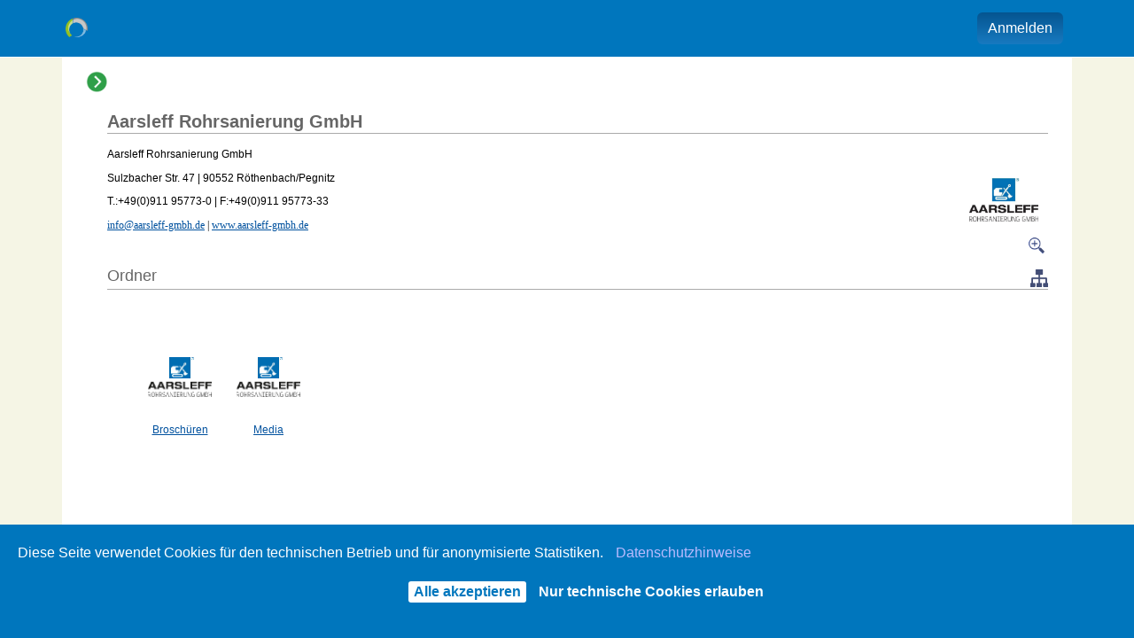

--- FILE ---
content_type: text/html;charset=UTF-8
request_url: https://edp.dwa.de/edpdwa/dkt/object?id=71412
body_size: 14049
content:
<!DOCTYPE html>
<html lang="de">
<head>
        <title>
        	Aarsleff Rohrsanierung GmbH
        	&nbsp;- DWA</title>
        
        
        <meta charset="utf-8">
<meta http-equiv="X-UA-Compatible" content="IE=11" />
<meta name="viewport" content="width=device-width, initial-scale=1.0">
<meta name="author" content="DWA">
		<meta name="description" content="&lt;p style=&#034;margin: 0cm 0cm 2pt;&#034;&gt;&lt;span style=&#034;color: black; font-size: 9pt; mso-bidi-font-family: MetaBookLF-Roman;&#034;&gt;Aarsleff Rohrsanierung GmbH&lt;/span&gt;&lt;/p&gt;&lt;p style=&#034;margin: 0cm 0cm 2pt;&#034;&gt;&lt;span style=&#034;color: black; font-size: 9pt; mso-bidi-font-family: MetaBookLF-Roman;&#034;&gt;Sulzbacher Str. 47 |&amp;nbsp;90552 Röthenbach/Pegnitz&lt;/span&gt;&lt;/p&gt;&lt;p style=&#034;margin: 0cm 0cm 2pt;&#034;&gt;&lt;span style=&#034;color: black; font-size: 9pt; mso-bidi-font-family: MetaBookLF-Roman;&#034;&gt;&lt;span lang=&#034;EN-US&#034; style=&#034;color: black; font-size: 9pt; mso-bidi-font-family: MetaBookLF-Roman; mso-ansi-language: EN-US;&#034;&gt;T.:+49(0)911 95773-0 | F:+49(0)911 95773-33&lt;/span&gt;&lt;/span&gt;&lt;/p&gt;&lt;p style=&#034;margin: 0cm 0cm 2pt;&#034;&gt;&lt;span style=&#034;color: black; font-size: 9pt; mso-bidi-font-family: MetaBookLF-Roman;&#034;&gt;&lt;span lang=&#034;EN-US&#034; style=&#034;color: black; font-size: 9pt; mso-bidi-font-family: MetaBookLF-Roman; mso-ansi-language: EN-US;&#034;&gt;&lt;span lang=&#034;EN-US&#034; style=&#039;color: black; line-height: 115%; font-family: &#034;Calibri&#034;,&#034;sans-serif&#034;; font-size: 9pt; mso-bidi-font-family: MetaBookLF-Roman; mso-ansi-language: EN-US; mso-ascii-theme-font: minor-latin; mso-fareast-font-family: Calibri; mso-fareast-theme-font: minor-latin; mso-hansi-theme-font: minor-latin; mso-fareast-language: EN-US; mso-bidi-language: AR-SA;&#039;&gt;&lt;a href=&#034;mailto:info@aarsleff-gmbh.de&#034;&gt;info@aarsleff-gmbh.de&lt;/a&gt; | &lt;a href=&#034;http://www.aarsleff-gmbh.de&#034;&gt;www.aarsleff-gmbh.de&lt;/a&gt;&lt;/span&gt;&lt;/span&gt;&lt;/span&gt;&lt;/p&gt;">
	<link href="/edpdwa/css/bootstrap.min.css?ts=2026-01-21-10-15" rel="stylesheet" />
<link href="/edpdwa/css/plugins/prettyPhoto/css/prettyPhoto.css?ts=2026-01-21-10-15" rel="stylesheet" />
<link href="/edpdwa/css/plugins/cookiebar/jquery.cookiebar.css?ts=2026-01-21-10-15" rel="stylesheet" />
<link href="/edpdwa/css/plugins/jquery-ui/jquery-1.14.1-ui.min.css?ts=2026-01-21-10-15" rel="stylesheet" />
<!-- link href="/edpdwa/css/plugins/bootstrap-tagsinput/bootstrap-tagsinput.css?ts=2026-01-21-10-15" rel="stylesheet" /-->
<link href="/edpdwa/css/plugins/tagify.css?ts=2026-01-21-10-15" rel="stylesheet" />

<!-- link href="/edpdwa/css/plugins/bootstrap-tagsinput/app.css?ts=2026-01-21-10-15" rel="stylesheet" /-->
<link href="/edpdwa/css/plugins/dd.css?ts=2026-01-21-10-15" rel="stylesheet" type="text/css" />
<link href="/edpdwa/css/plugins/datatables.min.css?ts=2026-01-21-10-15" rel="stylesheet" type="text/css" />


<link href="/edpdwa/css/edp-globals.css?ts=2026-01-21-10-15" rel="stylesheet" />
<link href="/edpdwa/css/edp-areas.css?ts=2026-01-21-10-15" rel="stylesheet" />
<link href="/edpdwa/css/edp-widgets.css?ts=2026-01-21-10-15" rel="stylesheet" />
<link href="/edpdwa/css/edp-pages.css?ts=2026-01-21-10-15" rel="stylesheet" />
<link href="/edpdwa/css/edp-unsorted.css?ts=2026-01-21-10-15xx" rel="stylesheet" />

<link href="/edpdwa/css/edp-responsive.css?ts=2026-01-21-10-15xx" rel="stylesheet" />
<link href="/edpdwa/css/edp-print.css?ts=2026-01-21-10-15" rel="stylesheet" media="print" />
<link href="/edpdwa/css/styles/dkt/dkt-ci.css?ts=2026-01-21-10-15" rel="stylesheet" />

<link rel="shortcut icon" href="/edpdwa/img/dkt/favicon.ico">
		<link rel="icon" href="/edpdwa/img/dkt/favicon.ico">	
	<link href="/edpdwa/css/extension/schedule/schedule.css" rel="stylesheet" />
<link href="/edpdwa/css/extension/doodle/doodle.css" rel="stylesheet" />
<link href="/edpdwa/css/extension/redirection/redirection.css" rel="stylesheet" />
<!-- Placed at the end of the document so the pages load faster -->

<script type="text/javascript" src="/edpdwa/js/plugins/jquery-3.7.1.min.js?ts=2026-01-21-10-15"></script>
<script type="text/javascript" src="/edpdwa/js/plugins/jquery-1.14.1-ui.min.js?ts=2026-01-21-10-15"></script>
<script type="text/javascript" src="/edpdwa/js/plugins/bootstrap.bundle.min.js?ts=2026-01-21-10-15"></script>

<script type="text/javascript" src="/edpdwa/js/plugins/qrcode.js?ts=2026-01-21-10-15"></script>
<script type="text/javascript" src="/edpdwa/js/plugins/jquery.ap.qrcode.js?ts=2026-01-21-10-15"></script>
<script type="text/javascript" src="/edpdwa/js/plugins/jquery.touchwipe.1.2-IM.js?ts=2026-01-21-10-15"></script>
<script type="text/javascript" src="/edpdwa/js/plugins/jquery.carouFredSel-6.2.1.js?ts=2026-01-21-10-15"></script> 
<script type="text/javascript" src="/edpdwa/js/plugins/jquery.cookiebar.js?ts=2026-01-21-10-15"></script>
<script type="text/javascript" src="/edpdwa/js/plugins/typeahead.bundle.js?ts=2026-01-21-10-15"></script>



<script type="text/javascript" src="/edpdwa/js/edp.functions.js?ts=2026-01-21-10-15"></script>	
<script type="text/javascript" src="/edpdwa/js/edp.search.js?ts=2026-01-21-10-15"></script>    
<script type="text/javascript" src="/edpdwa/js/edp.all.js?ts=2026-01-21-10-15"></script>
<script type="text/javascript" src="/edpdwa/js/makrolog-whatsdown-windows.js?ts=2026-01-21-10-15"></script>	

<script type="text/javascript" src="/edpdwa/js/plugins/jquery.easytree-IM-jq3.js?ts=2026-01-21-10-15"></script>
        <script type="text/javascript" src="/edpdwa/js/plugins/dropzone.js?ts=2026-01-21-10-15"></script>
        
        <script type="text/javascript" src="/edpdwa/js/wysiwyg/jquery.wysiwyg.js?ts=2026-01-21-10-15"></script>
	        <script type="text/javascript" src="/edpdwa/js/wysiwyg/plugins/wysiwyg.i18n.js?ts=2026-01-21-10-15"></script>
	        <script type="text/javascript" src="/edpdwa/js/wysiwyg/plugins/wysiwyg.rmFormat.js?ts=2026-01-21-10-15"></script>
	        <script type="text/javascript" src="/edpdwa/js/wysiwyg/i18n/lang.de.js?ts=2026-01-21-10-15"></script>
	        <script type="text/javascript" src="/edpdwa/js/wysiwyg/i18n/lang.en.js?ts=2026-01-21-10-15"></script>
	        <script type="text/javascript" src="/edpdwa/js/wysiwyg/i18n/lang.fr.js?ts=2026-01-21-10-15"></script>
	        <script type="text/javascript" src="/edpdwa/js/wysiwyg/plugins/wysiwyg.link.js?ts=2026-01-21-10-15"></script>
	        <script type="text/javascript" src="/edpdwa/js/plugins/datepicker-de.js?ts=2026-01-21-10-15"></script>
	        <script type="text/javascript" src="/edpdwa/js/plugins/datepicker-fr.js?ts=2026-01-21-10-15"></script>
	        <script type="text/javascript" src="/edpdwa/js/plugins/datepicker-en.js?ts=2026-01-21-10-15"></script>
	        
	        <script type="text/javascript" src="/edpdwa/js/plugins/tagify.min.js?ts=2026-01-21-10-15"></script>
	        <!-- script type="text/javascript" src="/edpdwa/js/plugins/bootstrap-tagsinput.js?ts=2026-01-21-10-15"></script-->
	        
	        <script type="text/javascript" src="/edpdwa/js/plugins/jquery.ddslick.min.js?ts=2026-01-21-10-15"></script>
	        <script type="text/javascript" src="/edpdwa/js/plugins/jquery.dd.min.js?ts=2026-01-21-10-15"></script>
        <script type="text/javascript" src="/edpdwa/js/context_menu/jquery.ui.position.js?ts=2026-01-21-10-15"></script>
        <script type="text/javascript" src="/edpdwa/js/context_menu/jquery.contextMenu.js?ts=2026-01-21-10-15"></script>
		<script type="text/javascript" src="/edpdwa/js/highchart/highcharts.js?ts=2026-01-21-10-15"></script>
        <!--<script type="text/javascript" src="/edpdwa/js/autosize/jquery.autosize.js?ts=2026-01-21-10-15"></script>-->
		<script type="text/javascript" src="/edpdwa/js/plugins/jquery.prettyPhoto.js?ts=2026-01-21-10-15"></script>
		<script type="text/javascript" src="/edpdwa/js/plugins/jquery.datatables-1.10.18.min.js?ts=2026-01-21-10-15"></script>
		<script type="text/javascript" src="/edpdwa/js/plugins/dataTables.hideEmptyColumns.js?ts=2026-01-21-10-15"></script>
		
    	<script type="text/javascript" src="/edpdwa/js/edp.collection.js?ts=2026-01-21-10-15"></script>
    	<script type="text/javascript" src="/edpdwa/js/edp.functions.note.js?ts=2026-01-21-10-15"></script>
        <script type="text/javascript" src="/edpdwa/js/edp.edit.js?ts=2026-01-21-10-15"></script> 
    	<script type="text/javascript" src="/edpdwa/js/edp.object.js?ts=2026-01-21-10-15"></script>
    	
        <script type="text/javascript" src="/edpdwa/js/plugins/iosBridge.js?ts=2026-01-21-10-15"></script>
        <script type="text/javascript" src="/edpdwa/js/edp.archiv.app.js?ts=2026-01-21-10-15"></script>    
        <script type="text/javascript" src="/edpdwa/js/edp.app.js?ts=2026-01-21-10-15"></script>
        
        <script type="text/javascript" src="/edpdwa/js/extension/schedule/schedule.js?ts=2026-01-21-10-15"></script>
    	<script type="text/javascript" src="/edpdwa/js/extension/doodle/doodle.js?ts=2026-01-21-10-15"></script>
    	<script type="text/javascript" src="/edpdwa/js/extension/redirection/redirection.js?ts=2026-01-21-10-15"></script>
        <script type="text/javascript" src="/edpdwa/js/extension/machine2edp/machine2edp.js?ts=2026-01-21-10-15"></script>
        <link rel="stylesheet" href="/edpdwa/css/plugins/dropzone/basic.css" />
        <link rel="stylesheet" href="/edpdwa/js/context_menu/jquery.contextMenu.css" />
        <link rel="stylesheet" href="/edpdwa/css/plugins/jwysiwyg/jquery.wysiwyg.css" />
        
        
        <link rel="stylesheet" href="/edpdwa/css/plugins/easyTree/ui.easytree.css" type="text/css">


    </head>
          
    
    
    
   <body class="object  pool-62-edpdwa object-71412" id="edp" data-spy="scroll" data-target=".subnav" data-offset="80" data-style="dkt" data-id="71412" data-pool="62" data-loggedin="false" data-statisticid="" data-statistictype="object"  data-usercanedit="false" data-usercangrantreadaccess="false" >
    
         <script type="text/javascript"> if (!window.console) console = {log: function() {}}; </script> 
  
  
<header >
	      <nav class="navbar navbar-expand-md fixed-top navbar-light bg-light" id="header-navbar-2025">
		        <div class="container d-flex justify-content-start">
		          
			          <div id="header-logo" class="p-1">
			          <a class="live" href="start">
				                	<img alt="Zur Startpage" src="/edpdwa/img/dkt/logo-portal-icon.png" style="height: 25px; margin-right: 10px; border-radius:2px;" />
				             	</a>
		                     </div>
		              
		              
		              <div id="header-title" class="p-1">
				          <span class="">
			                        	</span>
			                    </div>
			          
			          
			          
			          
			          <div id="header-right-separater" class="me-auto p-1"></div>
			          
									        
			          <button class="navbar-toggler" type="button" data-bs-toggle="collapse" data-bs-target="#navbarCollapse" aria-controls="navbarCollapse" aria-expanded="false" aria-label="Toggle navigation">
					            <span class="navbar-toggler-icon"></span>
					          </button>
			          
			          		
			          			<div class="collapse navbar-collapse p-1 header-login-area" id="navbarCollapse">
		                    					<ul class="navbar-nav ms-auto">
		                    					  <li class="nav-item">
													        <a href="login" class="btn btn-primary">Anmelden</a>
													      </li>
												      </ul>
								        </div>
		                    		</div>
	      </nav>
	  </header>
  
  
  
  <span id="hidden-xs" class="d-none d-sm-block"></span><!-- if hidden, ist es phone -->
<span id="hidden-sm" class="d-sm-none d-md-block"></span><!-- if hidden, ist es phone oder tablet -->

			
<div class="modal right fade" id="whatsDownModal" tabindex="-1" role="dialog" aria-labelledby="myModalLabel2">
	<div class="modal-dialog" role="document">
		<div class="modal-content">

			<div class="modal-header">
				<button type="button" class="close" data-dismiss="modal" aria-label="Close"><span aria-hidden="true">&times;</span></button>
				<h4 class="modal-title" id="myModalLabel2">WhatsDown</h4>
			</div>

			<div class="modal-body">
				<div class="load-whatsdown-gui">
					<img alt="Wird geladen..." src="/edpdwa/img/ajax-loader.gif"> Wird geladen...</div>
			</div>

		</div><!-- modal-content -->
	</div><!-- modal-dialog -->
</div><!-- modal -->

<div class="container edp-container ">

            <div id="user-collections" class="hide">
		<img alt="Favoriten" src="/edpdwa/img/iconset/outline_star-64.png" class="iconset icon-function"/> 
		<a href="" class="add-to-collection" data-collection="" data-id="id-placeholder" data-name="name-placeholder" data-type="type-placeholder">Favoriten</a><br>
					
		</div>
<div class="row">
            	            	
            	<div class="col-md-12" style="display: table; table-layout: fixed;">
            	
            		<div id="sidemenu-control" class="span-burger js-upper table-cell span-burger-small-not-responsive">
		            		<img alt="Seitenmenu ein-/ausklappen" src="/edpdwa/img/burger_menu-64.png" class="pointer js-burger-menu " style="width: 25px;" />
		            	</div>
	            	</div>
            	
            
            </div>
            
            
            <div class="row">
            	            
                <div class="col-md-12" id="content">
                	
                	<div class="span-burger js-lower table-cell span-burger-small">
		            		<div id="widget-sidemenu" style="left: -200px; opacity: 0.0;">


	<!-- Dokumente -->
	</div>	
	
	
	
	
	</div>
	            	<div class="all-but-burger js-lower table-cell all-but-burger-small">
	            		
	                
	                    <div class="well d-block d-sm-none" id="smartphone-login">
           <a href="https://edp.dwa.de/cas/login?service=https://edp.dwa.de/edpdwa/j_spring_cas_security_check" class="btn btn-primary">Anmelden</a>
		<a href="" class="btn btn-primary">Registrieren</a>
	</div>
<!-- Objektauswahl bei neuem Objekt -->
		                        <div id="element-mainarea" class="edit-component object-data"  data-title="Aarsleff Rohrsanierung GmbH">

    <div id="before-message">
            <div>
        	<form action="object-form" id="object-form" class="alert-changed" method="POST" data-changed="false" enctype="multipart/form-data">
		                <input type="hidden" name="element-id" value="71412"><!-- Darf nicht id heißen, weil sonst dropzone ein Problem hat (erwartet unter form.id "object-form" und nicht diese id) -->
		                <input type="hidden" name="pool" value="62">
		                <input type="hidden" id="metaset" name="metaset" value="" />
		                <input type="hidden" id="extension" name="extension" value="" />
		                <input type="hidden" id="version_notes" name="version_notes" value="stay" />
		                
		                <input type="hidden" name="parent" value="71407">
		                <div id="language-tabs" class="tab-content cut-section-1">
		                    <div class="tab-pane active" id="de">
		                
		                
		                            <h1 class="gray viewMode">
		                                
		                                <div class="left" style="margin-right:10px;">
										                <a href="object?id=71412" class="js-activity-hide js-activity-stream-show js-no-wait-cursor" style="display:none;"><img alt="Zurück" src="/edpdwa/img/iconset/back_im-64.png" class="iconset-black h1-icon big-icon" alt="Aarsleff Rohrsanierung GmbH" title="Aarsleff Rohrsanierung GmbH"></a> 
					                                </div>
				                            Aarsleff Rohrsanierung GmbH<span id="activity-number" data-id="71412"></span>
		                                
		                                <span class="js-activity-stream-show" style="display:none;">
			                                	&nbsp;
				                                Aktivitäten</span>            
			                                <div class="activity-clock js-activity-stream-show" style="display:none;">22.01.2026 18:12&nbsp;Uhr</div>
			                              	<!-- Bearbeitungsmodus Shortcut -->
									           </h1>
		                            
		                            <!-- Nur im aktuell sichtbaren Reiter die notification-buttons anbieten -->
		                            <div class="img-edp-object-container viewMode">
		                                        <div class="img-edp-object">
		                                           <a href="getimg?file=7b4f303f-a4e0-4d67-8eef-66123c4d9d89_AARSLEFF.jpg" rel="prettyPhoto">
		                                                        <img alt="Vorschaubild" src="getimg?file=7b4f303f-a4e0-4d67-8eef-66123c4d9d89_AARSLEFF.jpg" alt="Aarsleff Rohrsanierung GmbH" class="fillwidth lightbox">                                                              
		                                                    </a>
		                                                    <a href="getimg?file=7b4f303f-a4e0-4d67-8eef-66123c4d9d89_AARSLEFF.jpg" rel="prettyPhoto" class="lightbox-icon">
		                                                    	<img alt="Vorschaubild" src="/edpdwa/img/iconset/zoom_in-shine-64.png" class="iconset" />
		                                                    </a>
		                                                 </div>
		                                    </div>
		                            <div class="obj-content-view obj-content viewMode">
			                            	<div class="js-description-preview d-block d-sm-none">Aarsleff Rohrsanierung GmbH Sulzbacher Str. 47 | 90552 Röthenbach/Pegnitz T.:+49(0)911 95773-0 | F:+49(0)911 95773-33 info@aarsleff-gmbh.de | ...</div>
				
					                            	<div><a class="js-description-show pointer js-no-wait-cursor d-block d-sm-none">Mehr...</a></div>
					                            		<div class="js-description-hide d-none d-sm-block"><p style="margin: 0cm 0cm 2pt;"><span style="color: black; font-size: 9pt; mso-bidi-font-family: MetaBookLF-Roman;">Aarsleff Rohrsanierung GmbH</span></p><p style="margin: 0cm 0cm 2pt;"><span style="color: black; font-size: 9pt; mso-bidi-font-family: MetaBookLF-Roman;">Sulzbacher Str. 47 |&nbsp;90552 Röthenbach/Pegnitz</span></p><p style="margin: 0cm 0cm 2pt;"><span style="color: black; font-size: 9pt; mso-bidi-font-family: MetaBookLF-Roman;"><span lang="EN-US" style="color: black; font-size: 9pt; mso-bidi-font-family: MetaBookLF-Roman; mso-ansi-language: EN-US;">T.:+49(0)911 95773-0 | F:+49(0)911 95773-33</span></span></p><p style="margin: 0cm 0cm 2pt;"><span style="color: black; font-size: 9pt; mso-bidi-font-family: MetaBookLF-Roman;"><span lang="EN-US" style="color: black; font-size: 9pt; mso-bidi-font-family: MetaBookLF-Roman; mso-ansi-language: EN-US;"><span lang="EN-US" style='color: black; line-height: 115%; font-family: "Calibri","sans-serif"; font-size: 9pt; mso-bidi-font-family: MetaBookLF-Roman; mso-ansi-language: EN-US; mso-ascii-theme-font: minor-latin; mso-fareast-font-family: Calibri; mso-fareast-theme-font: minor-latin; mso-hansi-theme-font: minor-latin; mso-fareast-language: EN-US; mso-bidi-language: AR-SA;'><a href="mailto:info@aarsleff-gmbh.de">info@aarsleff-gmbh.de</a> | <a href="http://www.aarsleff-gmbh.de">www.aarsleff-gmbh.de</a></span></span></span></p></div>
					                            	</div>
		                            <!-- Früher hier die Metadaten metadata, jetzt verschoben in die linke Spalte -->
		  
		                            
		                            
		                            
		                                
		                                
		                            <!-- Im Falle der Terminabfrage ist das Textfeld immer sichtbar (ohne Bild daneben), bei allen anderen weiter unten bei Erweiterten Optionen (blöde Dopplung) -->
		                            <div class="advanced-options hideOnViewMode" style="display:none">
		                            
			                            </div>
		                             
		                             <!-- Metadaten -->
		                             <div class="metaset-group editMode" id="metaset-group_de" data-lang="de" style="display:none;"></div>
		                                    
		                         
		                         
		                            <!-- Nur im aktuellen Reiter -->
		                            <div id="extension-container-edit">
						             
						          		</div>
					          		<a class="advanced-options-header editMode pointer" style="display:none">
		                            	Weitere Angaben</a>
		                        </div>
		                    <div class="tab-pane " id="en">
		                
		                
		                            <h1 class="gray viewMode">
		                                
		                                <div class="left" style="margin-right:10px;">
										                <a href="object?id=71412" class="js-activity-hide js-activity-stream-show js-no-wait-cursor" style="display:none;"><img alt="Zurück" src="/edpdwa/img/iconset/back_im-64.png" class="iconset-black h1-icon big-icon" alt="Aarsleff Rohrsanierung GmbH" title="Aarsleff Rohrsanierung GmbH"></a> 
					                                </div>
				                            Aarsleff Rohrsanierung GmbH<span id="activity-number" data-id="71412"></span>
		                                
		                                <span class="js-activity-stream-show" style="display:none;">
			                                	&nbsp;
				                                Aktivitäten</span>            
			                                <div class="activity-clock js-activity-stream-show" style="display:none;">22.01.2026 18:12&nbsp;Uhr</div>
			                              	<!-- Bearbeitungsmodus Shortcut -->
									           </h1>
		                            
		                            <!-- Nur im aktuell sichtbaren Reiter die notification-buttons anbieten -->
		                            <div class="img-edp-object-container viewMode">
		                                        <div class="img-edp-object">
		                                           <a href="getimg?file=7b4f303f-a4e0-4d67-8eef-66123c4d9d89_AARSLEFF.jpg" rel="prettyPhoto">
		                                                        <img alt="Vorschaubild" src="getimg?file=7b4f303f-a4e0-4d67-8eef-66123c4d9d89_AARSLEFF.jpg" alt="Aarsleff Rohrsanierung GmbH" class="fillwidth lightbox">                                                              
		                                                    </a>
		                                                    <a href="getimg?file=7b4f303f-a4e0-4d67-8eef-66123c4d9d89_AARSLEFF.jpg" rel="prettyPhoto" class="lightbox-icon">
		                                                    	<img alt="Vorschaubild" src="/edpdwa/img/iconset/zoom_in-shine-64.png" class="iconset" />
		                                                    </a>
		                                                 </div>
		                                    </div>
		                            <div class="obj-content-view obj-content viewMode">
			                            	<div class="js-description-preview d-block d-sm-none">Aarsleff Rohrsanierung GmbH Sulzbacher Str. 47 | 90552 Röthenbach/Pegnitz T.:+49(0)911 95773-0 | F:+49(0)911 95773-33 info@aarsleff-gmbh.de | ...</div>
				
					                            	<div><a class="js-description-show pointer js-no-wait-cursor d-block d-sm-none">Mehr...</a></div>
					                            		<div class="js-description-hide d-none d-sm-block"><p style="margin: 0cm 0cm 2pt;"><span style="color: black; font-size: 9pt; mso-bidi-font-family: MetaBookLF-Roman;">Aarsleff Rohrsanierung GmbH</span></p><p style="margin: 0cm 0cm 2pt;"><span style="color: black; font-size: 9pt; mso-bidi-font-family: MetaBookLF-Roman;">Sulzbacher Str. 47 |&nbsp;90552 Röthenbach/Pegnitz</span></p><p style="margin: 0cm 0cm 2pt;"><span style="color: black; font-size: 9pt; mso-bidi-font-family: MetaBookLF-Roman;"><span lang="EN-US" style="color: black; font-size: 9pt; mso-bidi-font-family: MetaBookLF-Roman; mso-ansi-language: EN-US;">T.:+49(0)911 95773-0 | F:+49(0)911 95773-33</span></span></p><p style="margin: 0cm 0cm 2pt;"><span style="color: black; font-size: 9pt; mso-bidi-font-family: MetaBookLF-Roman;"><span lang="EN-US" style="color: black; font-size: 9pt; mso-bidi-font-family: MetaBookLF-Roman; mso-ansi-language: EN-US;"><span lang="EN-US" style='color: black; line-height: 115%; font-family: "Calibri","sans-serif"; font-size: 9pt; mso-bidi-font-family: MetaBookLF-Roman; mso-ansi-language: EN-US; mso-ascii-theme-font: minor-latin; mso-fareast-font-family: Calibri; mso-fareast-theme-font: minor-latin; mso-hansi-theme-font: minor-latin; mso-fareast-language: EN-US; mso-bidi-language: AR-SA;'><a href="mailto:info@aarsleff-gmbh.de">info@aarsleff-gmbh.de</a> | <a href="http://www.aarsleff-gmbh.de">www.aarsleff-gmbh.de</a></span></span></span></p></div>
					                            	</div>
		                            <!-- Früher hier die Metadaten metadata, jetzt verschoben in die linke Spalte -->
		  
		                            
		                            
		                            
		                                
		                                
		                            <!-- Im Falle der Terminabfrage ist das Textfeld immer sichtbar (ohne Bild daneben), bei allen anderen weiter unten bei Erweiterten Optionen (blöde Dopplung) -->
		                            <div class="advanced-options hideOnViewMode" style="display:none">
		                            
			                            </div>
		                             
		                             <!-- Metadaten -->
		                             <div class="metaset-group editMode" id="metaset-group_en" data-lang="en" style="display:none;"></div>
		                                    
		                         
		                         
		                            <!-- Nur im aktuellen Reiter -->
		                            <a class="advanced-options-header editMode pointer" style="display:none">
		                            	Weitere Angaben</a>
		                        </div>
		                    </div>
		                
		                
		                </form>
	            </div>
    </div>
</div>

<div id="inviteContainer"></div>  
	                            
	                            
	                            <!-- ---------------------------------- POOLMAP ----------------------------------------------- -->
	                            <!-- Wenn anonymer Pool ist auch Poolmap sichtbar (LDS), ansonsten nur wenn freigeschaltet für Rechtegruppe -->
	                            <div id="poolmap-container" style="display:none;" data-folded="true">
	                               <h2 class="gray">
	                               	<span>Gesamtübersicht</span>
	                               	<span class="right pointer">
	                                    		<img alt="Gesamtübersicht" src="/edpdwa/img/iconset/carousel-64.png" class="iconset poolmap-hide h1-icon big-icon">
	                                    	</span>
	                               </h2>
	                               <div id="poolmap">
	                                   <img alt="Wird geladen..." src="/edpdwa/img/ajax-loader.gif"> Wird geladen...</div>
	                             	</div>
	                            <div class="file-progress" style="display:none;">
									<div>Die Datei wird hochgeladen...</div>
									<div class="progressbar"></div>
								</div>
								
	                            
	                            <a name="objects"></a>
											<div id="object-section" class="edit-component carousel-box" data-view="boxes" data-type="object" >
    <form action="object-children-form" id="object-children-form" class="children-form alert-changed object-container form-inline" data-type="object" method="POST" data-changed="false">
        <input type="hidden" name="element-id" value="71412">

        <h2 class="gray viewMode" >
            Ordner<span class="right pointer">
			             	<img alt="Poolmap anzeigen" src="/edpdwa/img/iconset/flow_chart-64.png" class="iconset poolmap-show h1-icon big-icon" data-oid="71412">
			             </span>
			            </h2>
        
        
        <div class="view-wrapper obj view-boxes">    
	            <div id="carousel-obj" class="carousel carousel-object">
	                <ul>
	                <li class="carousel-li draggable-object" data-id="225273" data-groupid="0" data-name="Broschüren" data-type="object">
	                                <input type="hidden" name="all-objects[]" value="225273">
	                    			<input type="hidden" name="all-elements[]" value="object-225273">

	                                <a href="object?id=225273">
			                                    <div class="carousel-element ">
			                                                                                                
			                                        <img alt="Vorschaubild" src="getimg?file=1cadd760-a359-4d91-a6d1-b6566a63d78d_ARS-Logo_1000.jpg&preview=true&object=225273" class="carousel-potential-autofit " /> 
			                                              </div>
			                                </a>    
	                                	<div class="caption">
	       	                           <a href="object?id=225273">Broschüren</a>
	  	                           		        </div>
	                                         
	                               </li>
	                        <li class="carousel-li draggable-object" data-id="225279" data-groupid="0" data-name="Media" data-type="object">
	                                <input type="hidden" name="all-objects[]" value="225279">
	                    			<input type="hidden" name="all-elements[]" value="object-225279">

	                                <a href="object?id=225279">
			                                    <div class="carousel-element ">
			                                                                                                
			                                        <img alt="Vorschaubild" src="getimg?file=6db988fd-c2fd-449a-bc15-cdcad37c08bb_ARS-Logo_1000.jpg&preview=true&object=225279" class="carousel-potential-autofit " /> 
			                                              </div>
			                                </a>    
	                                	<div class="caption">
	       	                           <a href="object?id=225279">Media</a>
	  	                           		        </div>
	                                         
	                               </li>
	                        </ul>
	                
	                <div class="clearfix"></div>
			                                                
	                </div>
	        </div>	
       	</form>
    
    
   	</div>


<a name="documents"></a>
											<div id="document-section" class="edit-component carousel-box" data-view="carousel" data-type="document" style="display:none;">
    <form action="document-children-form" id="document-children-form" class="children-form alert-changed document-container form-inline" data-type="document" method="POST" data-changed="false">
        <input type="hidden" name="element-id" value="71412">

        <h2 class="gray viewMode" >
            Dokumente</h2>
        
        
        <div class="view-wrapper doc view-carousel">    
	            <div id="carousel-doc" class="carousel carousel-document">
	                <ul>
	                </ul>
	                
	                <div class="clearfix"></div>
			                                                
	                <a id="prev-doc" class="prev js-no-wait-cursor" href="#">&lt;</a>
	                 			<a id="next-doc" class="next js-no-wait-cursor" href="#">&gt;</a>
	                 			<div id="pager-doc" class="pager"></div>
	                      </div>
	        </div>	
       	</form>
    
    
   	</div>


<div id="js-form-add-note-popup" style="display:none;">
	<form class="note-form note-form-popup " data-context="main" data-original="true" action="add-note" method="post" accept-charset="UTF-8" enctype="multipart/form-data" style="">
	<input type="hidden" name="redirectId" value="71412" />
		
	
	
	<div class="notes-yellow ">
		<img alt="Pin" src="/edpdwa/img/pin.png" class="new-note-pin js-note-pin" style="display:none;" />
		    <span class="iconset pointer note-cancel-x js-note-cancel" title="Abbrechen" style="display:none;">x</span>
	    <div class="edge-container">
			<div class="add-note-block">
 				<input type="hidden" name="note-for" value="object"/>
						<input type="hidden" name="page" value="0"/>
						<input type="hidden" name="element-name" value="Aarsleff Rohrsanierung GmbH"/>
						<input type="hidden" name="pool" value="62"/>
						<input type="hidden" name="group" value="0"/>
						<input type="hidden" name="prefillLink" value=""/>
 						<input type="hidden" name="id" value="71412" />
                            <div class="js-note-status" style="display:none;">
					<select name="status" class="form-select">
                    	<option value="-1">Status auswählen</option>
                    	<option value="0">Status 0 (Grüner Haken)</option>
                    	<option value="1">Status 1 (Rotes Kreuz)</option>
                    	<option value="2">Status 2 (Gelber Kreis)</option>
                    </select>	
				</div>
				
				
				<input type="text" id="js-new-note-subject" class="form-control" name="subject" placeholder="Betreff" style="display:none;" />		
							<textarea name="new-note" class="form-control new-note-text " rows="2" placeholder="Feedback / Frage / Notiz ..."></textarea>
				    <div class="note-controls" style="display:none;">
				    <input type="hidden" class="note-type" name="note-type" value="note"/>
				    
				    <div class="left pointer note-default-select" title="Zielgruppe">
						<ul class="nav note-role-dropdown">
                               <li class="dropdown">
	                               <input type="hidden" name="note-role" class="note-role" value="0"/>
                                   
                                   </li>
                     	</ul>
					</div>
					
					<div class="left pointer js-show-subject">
							Betreff<br>hinzufügen</div>
					<div class="right js-note-save btn btn-primary" style="margin: 0 0 25px 25px;">
				    	<!-- img src="/edpdwa/img/iconset/save-64.png" class="iconset pointer big-icon" id="js-note-submit" title="Speichern" /-->
				    	<span class="pointer note-submit js-note-submit" data-controller="object" data-format="" data-textsend="Senden" data-textsave="Senden">Senden</span>
				    </div>
				    
				    <div class="js-cancel-button right btn" style="display:none; margin: 0 0 0 25px;">
				    	<span class="iconset pointer note-cancel js-note-cancel" >Abbrechen</span>
				    </div>
					
					
					
					<div class="note-rundmail-select" style="display:none;">
				    	
				    	<div>
				    		<div class="form-check">
				    		<label>
							  <input type="radio" name="sendVariants" id="sendMail" value="sendMail" checked>
							  Mit meinem E-Mail Programm versenden (Outlook, Thunderbird, ...)</label>
							</div>
							<div class="form-check">
							<label>
							  <input type="radio" name="sendVariants" id="sendEDP" value="sendEDP">
							  Mit Plattform-Mailsystem versenden</label>
							</div>
				    	</div>
				    	<!-- Hinweis: Versendet wird mit dem lokal konfigurierten Standard E-Mail Programm (z.B. Outlook)
				    	<input type="hidden" name="sendVariants" value="sendMail"/ -->
				    	<br>
				    			
				    	
				    	<!-- staging: pool 5 und style maa -->
				    	<!-- dwa live: pool 82 und style dkt -->				    
				    	<select class="form-select js-select-rundmail-roles top20">
						    		<option value="all">Alle Gremienmitglieder (inkl. Nachrichtliche und Gäste)</option>
						    		<option value="2">Gremium mit Gästen ohne Nachrichtliche</option>
		                           	<option value="3-4-5">Gremium ohne Nachrichtliche und Gäste</option>
						    	</select><br>
				    		<div id="js-user-role-list" data-mymail="">
				    		<input type="checkbox" id="select-all-users" name="select-all-users" value="all" checked>
				    		<label for="select-all-users"> Alle selektieren/entfernen</label><br>
				    	</div>
				    </div>
					
			    </div>
    		</div>
    	</div>
    </div>
</form>
</div></div>           
                </div>
                
            </div>
            
            
            
            <div class="row edp-footer">
    <div class="col-md-12 footer-row">
       <span>
        		<a href="http://de.dwa.de">© Deutsche Vereinigung für Wasserwirtschaft, Abwasser und Abfall e. V. (DWA)</a><a href="http://de.dwa.de/impressum.html">Impressum</a><a href="http://de.dwa.de/datenschutz.html">Datenschutz</a>
        		</span>
        	<span class="version">
	                
	            	v21.01</span>
	            </div>
</div>
</div>


         <div id="add-new-collection" class="hide">
			<form action="collection">
				<input type="hidden" name="mode" value="create"/>
				<div class="input-group">
			    	<input class="input-medium" name="name" type="text">
			    	<button class="btn" type="submit">Anlegen</button>
				</div>
			</form>
		</div>

        <div id="owncloud-path-dialog" title="OwnCloud-Pfad konfigurieren" style="display:none">
			<form action="">
				<div class="owncloud-path"><input type="text" class="form-control" value="" placeholder="Pfad in der OwnCloud"></div>
			</form>
			
			<h6>Erklärung:</h6>
			<p>Jeder User des EDP hat einen zusätzlichen Cloud-Speicher. Innerhalb der OwnCloud können Pfade erstellt werden, die hierüber mit einer
			EDP-Komponente verknüpft werden. </p><p>
			Auf diese Weise sind z.B. Massen-Uploads ins EDP möglich, d.h. es können beliebig viele Dokumente in den Pfad
			der OwnCloud kopiert werden, die dann automatisch in die zugeordnete Komponente im EDP synchronisiert werden.</p>
			
		</div>
        
        <div id="offline-public-dialog" title="Archiv für Nutzergruppe erstellen" style="display:none">
            <form action="">
                <div class="offline-public"><input type="hidden" id="element-id-2" name="element-id" value="71412" data-value="71412"></div>
            
                                            <div class="form-group">
                                                <div class="controls">
                                                    <select name="roleop" class="form-select js-select-role">
                                                        </select>
                                                </div>
                                                
                                               </div>
                                <div class="form-group">
                                   <div class="controls" style="position: relative; top: -3px;">
                                      <div class="form-check">
                                      <label>
                                         <input type="checkbox" name="exclude" value="false">
                                            Archiv ohne Dokumente erstellen</label>
                                        </div>
                                    </div>
                                </div>
                                <div class="form-group">
                                   <div class="controls" style="position: relative; top: -3px;">
                                      <div class="form-check">
                                      <label>
                                         <input type="checkbox" name="apparchiv" value="false">
                                            Archiv für App erstellen</label>
                                        </div>
                                    </div>
                                </div>
                                
                                            
                </form>
            
        </div>
 
         <div id="edp-archive-dialog" title="EDP Archiv erstellen" style="display:none">
            <form action="">
                <div class="edp-archive"><input type="hidden" id="element-id-2" name="element-id" value="71412" data-value="71412"></div>                                               
                 <div class="form-group">
                    <div class="controls" style="position: relative; top: -3px;">
                       <div class="form-check">
                       <label>
                          <input type="checkbox" name="exclude" value="false">
                             Ohne Dokumente, nur die Ordnerstruktur archivieren</label>
                         </div>
                     </div>
                     Sie erhalten eine E-Mail, wenn das Archiv erstellt ist</div>                                           
            </form>
            
        </div>
        
        
        
        <div id="permanent-link-dialog" class="modal" tabindex="-1">
  <div class="modal-dialog">
    <div class="modal-content">
      <div class="modal-header">
        <h5 class="modal-title">Permanenter Link</h5>
        <button type="button" class="btn-close" data-bs-dismiss="modal" aria-label="Close"></button>
      </div>
      <div class="modal-body">
        


	<form action="">
	    <div class="link-type left"><img style="width: 20px;" alt="Automatische Bestimmung der Sprache anhand der Browser- und Benutzereinstellungen" src="/edpdwa/img/iconset/globe-64.png" class="iconset" title="Automatische Bestimmung der Sprache anhand der Browser- und Benutzereinstellungen"></div>
		<div class="permanentLink" data-link="" data-lang="" data-version="" data-page=""><input type="text" class="form-control" value="" data-suffix=""></div>
		
        <div id="js-permanent-link-advanced" class="permanentLink">           
	        
	        	<select id="js-permanent-link-advanced-file" class="form-select">
				        	<option value="page">Auf Vorschauseite im EDP verlinken</option>
				        	<option value="file">Direkt auf die Datei verlinken</option>
				        </select>
			        
				        <select id="js-permanent-link-advanced-lang" class="form-select">
				        	<option value="current">Spracheinstellung des Benutzers (Browsereinstellung)</option>
				        	<option value="de">Deutsch</option>
				           <option value="en">Englisch</option>
				           </select>
				        
				        </div>           
             
        <div id="qrcode" class="left"></div>
			<div id="qr-promotion-text">
				<p>
				Dieser QR-Code verweist auf den angezeigten Permanenten Link.<br><br>
				<b id="js-qrcode-show-id" style="font-size: 14px;"></b> </p>
				</div>
		</form>
	
      </div>
      <div class="modal-footer">
        <button type="button" class="btn btn-secondary" data-bs-dismiss="modal">Ok</button>
      </div>
    </div>
  </div>
</div>


<div id="pool-config-dialog" class="modal" tabindex="-1">
  <div class="modal-dialog">
    <div class="modal-content">
      <div class="modal-header">
        <h5 class="modal-title"></h5>
        <button type="button" class="btn-close" data-bs-dismiss="modal" aria-label="Close"></button>
      </div>
      <div class="modal-body">
        <p></p>
      </div>
      <div class="modal-footer">
        <button type="button" class="btn btn-secondary" data-bs-dismiss="modal">Ok</button>
      </div>
    </div>
  </div>
</div>

<div id="share-dialog" class="modal " tabindex="-1">
  <div class="modal-dialog">
    <div class="modal-content">
      <div class="modal-header">
        <h5 class="modal-title">Modal title</h5>
        <button type="button" class="btn-close" data-bs-dismiss="modal" aria-label="Close"></button>
      </div>
	<form action="" class="email-form">
	
      <div class="modal-body">


		<div class="alert alert-warning" style="display:none;"></div>
	
		<input type="hidden" name="id" value="71412"/>
				<input type="hidden" name="docgroup" value=""/>
				<input type="hidden" name="type" value="object"/>
		<input type="hidden" name="js-tagify-values" value=""/>
		
		<div class="form-group">
			<div class="showGrant" style="display:none;">
				<div class="controls">
					<select name="grantToType" class="form-select js-grant-to-type-select">
						<option value="user">Einen oder mehrere Benutzer angeben</option>
						<option value="group">Einer Benutzerrolle Rechte zuweisen</option>
						<option value="rights-group">Rechtegruppe hinzufügen</option>
					</select>
				</div>
			</div>
			<div id="grant-user" class="controls">
				<input class="js-tagify" name="email" type="text" autofocus="true" placeholder="Benutzernamen oder E-Mailadressen eingeben">
				
				</div>
			
			<div class="showGrant" style="display:none;">
	            <div id="grant-group" class="controls" style="display:none;">
	               <select name="role" class="form-select">
	                   <option value="2">Interessent</option>
	                       	<option value="3">Teilnehmer</option>
	                       	<option value="4">Intern</option>
	                       	</select>
	            </div>
            </div>
            
			<div class="showGrant" style="display:none;">
	            <div id="add-rights-group" class="controls" style="display:none;">
	               <select name="rights-group" class="form-select">
	                   </select>
	            </div>
            </div>
		</div>
			
		<div class="form-group">
			<!-- Default is "read" in javascript -->
				<div id="grant-send-mail" class="showGrant" style="display:none;">
				<div class="controls">
	                <div class="form-check">
	                <label>
	                    <input type="checkbox" name="send-mail" id="checkbox-send-mail">
	                    <span id="js-send-mail-text">Adressaten über Rechtevergabe benachrichtigen?</span>
	                    </label>
	                </div>
	            </div>
			</div>
			
			<div id="js-send-mail-container" class="showShare">
	            <div class="controls">
	                <textarea class="form-control" name="email-text" placeholder="Add message"></textarea>
	            </div>
	            <div>
	                <div>
	                <label>
	                    <input type="checkbox" name="send-copy">
	                    <span id="js-share-checkbox-text">Kopie der Benachrichtigungen an mich senden</span>
	                    </label>
	                </div>
	            </div>
            </div>
        
	        </div>
        
    			
	</div>
	
      <div class="modal-footer">
        <button type="submit" class="btn btn-primary showShare" data-bs-dismiss="modal">Teilen</button>
        <button type="submit" class="btn btn-primary showGrant" data-bs-dismiss="modal">Rechte vergeben</button>
        <button type="submit" class="btn btn-primary showRightsGroup" data-bs-dismiss="modal">Hinzufügen</button>
      </div>
      
	</form>
    </div>
  </div>
</div><div id="matomo" data-value="https://hub.dwa.de/matomo.php?idsite=10&rec=1" style="display: none;"></div>
		<div id="idtoken" data-value="null" style="display: none;"></div>
<div id="poolmap-action-menu-content" style="display:none;">
			<ul class="action-list">
   
   	
	    
	</ul>	</div>
        
        <script type="text/javascript">
            var strings = new Array();
            var objects_info = new Array();
            var user_info = new Array();
            var images = new Array();
            
            $(document).ready(function() {
           
                
            	
                strings = {
                    'javascript.set.startpage' : "Die aktuelle Seite wurde als Ihre persoenliche Startseite gespeichert.",
                    'javascript.object.to.cloud' : "Der Ordner wurde an Ihr mobiles Gerät gesendet!",
                    'javascript.document.to.cloud' : "Das Dokument wurde an Ihr mobiles Gerät gesendet!",
                    'javascript.note.delete.question' : "Soll dieser Kommentar wirklich gelöscht werden?",
                    'javascript.maintenance.mode' : "Die Anwendung befindet sich derzeit in der Wartung - bitte haben Sie etwas Geduld, die Funktion wird bald wieder verfügbar sein.",
                    'javascript.cant_get_lock_for_resource' : "Dieser Bereich wird momentan von einem anderen Benutzer editiert --- ",
                    'page.error.msg':'Die Aktion konnte nicht ausgeführt werden, bitte überprüfen Sie Ihren Aufruf.',
                    'upload.failed': 'Hochladen der Daten fehlgeschlagen',
                    'object.add': 'Ordner hinzufügen... ',
                    'search.syntax': 'Such-Syntax Hilfe',
                    'document.question.notreferenced.delete': 'Wollen Sie das Dokument wirklich löschen?',
                    'document.question.delete.withallreferences': 'Wollen Sie dieses Dokument vollständig inklusive aller Dokumentversionen entfernen?',
                    'object.question.notreferenced.delete': 'Wollen Sie diese Komponente (inkl. enhaltener Komponenten und Dokumente) wirklich löschen?',
                    'button.question.notreferenced.complete': 'Komplett',
                    'button.question.notreferenced.just_here': 'Nur hier',
                    'button.question.notreferenced.cancel': 'Abbrechen',
                    'object.question.delete.withallreferences': 'Wollen Sie diese Komponente (inkl. enhaltener Komponenten, Unterkomponenten, Dokumente, Unterdokumente) komplett entfernen?',
                    'object.still_referenced': 'Dieser Ordner ist immer noch an anderer Stelle referenziert. Es kann nicht gelöscht werden.',
                    'javascript.object.functions.offline': 'Ihr Archiv wird erzeugt. Sie erhalten eine Mail, wenn die Generierung fertig gestellt ist.',
                    'upload.form.file.drop_previewimage_here': 'Vorschaubild hereinziehen...',
                    'upload.form.file.drop_file_here': 'Datei hier hereinziehen oder klicken',
                    'upload.form.filesize': 'Dateigrösse',
                    'object.question.reference.delete': 'Wollen Sie diese Komponente an dieser Stelle entfernen?',
                    'document.question.reference.delete': 'Wollen Sie das Dokument an dieser Stelle entfernen?',
                    'collections.add.object': 'Ordner \"{1}\" wurde zu den Favoriten hinzugefügt',
                    'collections.add.document': 'Das Dokument \"{0}\" wurde zu den Favoriten hinzugefügt',
                    'collections.create.success': 'Die Favoriten wurden erfolgreich angelegt',
                    'collections.removed': 'Die Favoriten wurden mitsamt der Dokumente entfernt',
                    'collections.object.removed': 'Der Ordner wurde aus den Favoriten entfernt',
                    'collections.document.removed': 'Das Dokument wurde aus den Favoriten entfernt',
    				'collections.remove.msg': 'Wollen Sie diese Favoriten wirklich löschen?',
                    'qrcode.connect.confirm': 'Möchten Sie diesen QR-Code mit der aktuellen Seite verknüpfen?',
                    'yes': 'Ja',
                    'no': 'Nein',
                    'all.invite.share.with': 'Benutzernamen oder E-Mailadressen eingeben',
                    'permanent.link': 'Permanenter Link',
                    'prefix': '/edpdwa/',
                    'languages.nomoretoselect': 'Momentan sind keine weiteren Sprachen verfügbar',
                    'logout.automatic': 'Aus Sicherheitsgründen wurden Sie von der Plattform abgemeldet, da lange Zeit keine Aktivität stattgefunden hat.',
                    'collection.add.name': 'Name der neuen Favoriten',
                    'language.delete.msg': 'Wollen Sie diese Sprache wirklich aus dem Pool entfernen?',
                    'agreement.delete.msg': 'Wollen Sie diese Vereinbarung \/ Hinweis wirklich löschen?',
                    'loading': 'Wird geladen...',
                    'datatables.navigation.search': 'Suchen',
                    'datatables.navigation.number': '_MENU_ Anzahl',
                    'datatables.navigation.nohits': 'Keine Elemente vorhanden',
                    'datatables.navigation.pagination': '_START_ bis _END_ von _TOTAL_ Elementen',
                    'datatables.navigation.filtered': '(gefiltert von _MAX_  Elementen)',
                    'datatables.navigation.first': 'Erster',
                    'datatables.navigation.last': 'Letzter',
                    'datatables.navigation.next': 'Weiter',
                    'datatables.navigation.prev': 'Zur&uuml;ck',
                    'element.edit.unsaved': 'Sie haben ungespeicherte Änderungen. Trotzdem fortfahren?',
                    'main.msg.save': 'Die Änderungen wurden gespeichert',
                    'main.msg.save.inherited': 'Die Änderungen wurden gespeichert. Die vererbten Rechte von {0} weiteren Ordnern\/Dokumenten wurden angepasst. ',
                    'object.add.another': 'Ordner wurde erfolgreich angelegt. \u003Ca href=\"object?id=0&parent=71407\"\u003EWeitere Ordner zu \"Mediathek\" hinzufügen?\u003C\/a\u003E',
                    'upload.filetype.error': 'Das Format wird nicht unterstützt, bitte verwenden Sie die Bildformate .jpg, .png oder .gif',
                    'all.invite.share.wrong.email': 'Bitte geben Sie eine korrekte E-Mail-Adresse an',
                    'object.create': 'Neu erstellen',
                    'object.create.name': '\"{0}\" neu erstellen',
                    'document.add.search': 'Bezeichnung',
                    'all.invite.button': 'Teilen',
                    'all.invite.success': 'Das Teilen war erfolgreich',
                    'all.invite.success.write': 'Die Schreibrechte wurden erfolgreich vergeben und eine Benachrichtigung versandt.',
                    'all.invite.warning.not.registered.edp': 'Der Benutzer ist noch nicht im EDP registriert. Im weiteren Verlauf wird daher eine Einladung zur Registrierung an diesen verschickt.',
                    'all.invite.warning.not.registered.pool': 'Der Benutzer ist noch nicht für diesen Pool registriert. Im weiteren Verlauf wird daher eine Einladung an diesen verschickt.',
                    'all.invite.group.success': 'Die Schreibrechte für diese Gruppe wurden erteilt.',
                    'object.note.hierarchy.comment': 'Neue Kommentare seit dem letzten Login',
                    'object.note.hierarchy.obj': 'Neue Aktivitäten seit dem letzten Login',
                    'object.note.hierarchy.doc': 'Neue Dokumente seit dem letzten Login',
                    'all.invite.send.mail': 'Adressaten über Rechtevergabe benachrichtigen?',
                    'all.invite.success.write.no.mail': 'Die Schreibrechte wurden erfolgreich vergeben.',
                    'main.upload.no.dd': 'Achtung: Dieser Browser unterstützt kein Drag & Drop.',
                    'permanent.link.advanced': 'Erweiterte Optionen anzeigen',
                    'start.new.data': 'Neu',
                    'cookiebar.msg': 'Diese Seite verwendet Cookies für den technischen Betrieb und für anonymisierte Statistiken.',
                    'cookiebar.btn.accept': 'Alle akzeptieren',
                    'cookiebar.btn.decline': 'Nur technische Cookies erlauben',
    				'cookiebar.policy.text': 'Datenschutzhinweise',
                    'cookiebar.policy.url': 'https://www.dwa.de/datenschutz',
                    'ok': 'Ok',
                    'save': 'Speichern',
                    'cancel': 'Abbrechen',
                    'delete': 'Löschen',
                    'offline.progress.title': 'Das Archiv \"{0}\" wird generiert',
                    'all.invite.share.warning.no.access': '\"#username#\" fehlen die erforderlichen Zugriffsrechte.',
                    'all.invite.share.warning.no.access.user.can.grant': '\"#username#\" fehlen die erforderlichen Zugriffsrechte, es werden automatisch Einzelrechte vergeben. ',
                    'all.invite.share.warning.unregistered.edp': '\"#username#\" ist nicht auf der Plattform registriert und muss vorher von einem Benutzeradministrator eingeladen werden.',
                    'all.invite.share.warning.unregistered.pool': '\"#username#\" ist nicht in dieser Bibliothek registriert und muss zuvor von einem Benutzeradministrator eingeladen werden.',
                    'all.invite.share.warning.unregistered.edp.user.can.invite': '\"#username#\" ist nicht auf der Plattform registriert und muss nach Klick auf \"Teilen\" von Ihnen angelegt werden.',
                    'all.invite.share.warning.unregistered.pool.user.can.invite.grant': '"#username#" ist nicht in der Bibliothek registriert. Deswegen können keine Rechte vergeben werden.<br>Hinweis: Verwenden Sie <span class="pointer js-change-popup-share"><u>Teilen / Einladen</u></span>.',
                    'all.invite.share.warning.unregistered.pool.user.can.invite.share': '"#username#" ist nicht in der Bibliothek registriert und muss nach Klick auf "Teilen" von Ihnen angelegt werden.',
                    'all.invite.share.warning.invalid.email': '\"#username#\" ist keine gültige E-Mailadresse oder Benutzername',
                    'all.invite.success.for': 'Das Teilen war erfolgreich für: ',
                    'all.invite.success.ap': 'Einzelrechte vergeben',
                    'all.invite.success.invite': 'Folgende Benutzer müssen über das nachstehende Formular eingeladen werden - vervollständigen Sie bei Bedarf die Angaben:',
                    'all.invite.success.not.registered': 'Noch nicht registriert',
                    'all.invite.grant.success': 'Die Rechte wurden vergeben',
                    'javascript.reset.startpage': 'Die Startseiteneinstellungen wurden auf die Standard-Einstellungen zurückgesetzt.',
                    'extension.doodle': '(Termin-)Abfrage',
                    'extension.schedule': 'Zeitplan',
                    'javascript.show.new.activities': 'neue Aktivitäten anzeigen',
                    'javascript.updates.available': 'Es sind Änderungen auf der Seite verfügbar. Hier klicken zum Neuladen!',
                    'javascript.internet.problems': 'Es gibt ein Problem mit der Internetverbindung - bitte prüfen!',
                    'javascript.attachment.available': 'Es existiert schon ein Anhang. Soll dieser ersetzt werden?',
                    'javascript.msg.folder.empty': 'Der Ordner muss vor dem Löschvorgang leer sein.',
                    'javascript.zip.processing': 'ZIP-Verarbeitung',
                    'javascript.zip.file.upload': 'ZIP-Archiv unverändert als Datei hochladen',
                    'javascript.zip.unzip': 'ZIP-Archiv entpacken und Ordner-Struktur im EDP nachbilden sowie Dokumente einzeln anlegen',
                    'javascript.json.edit': 'Das JSON kann nun editiert werden.',
                    'javascript.msg.save.new.version': 'Bei Klick auf Speichern wird das Dokument als neue Version gespeichert.',
                    'upload.form.submit': 'Speichern',
                    'upload.form.cancel': 'Abbrechen',
                    'javascript.excel.edit': 'Das Excel kann nun editiert werden. Bei Klick auf Speichern wird das Dokument als neue Version gespeichert.',
                    'javascript.msg.changes.saved': 'Die Änderungen wurden gespeichert.',
                    'javascript.id.already.assigned': 'Die Id \"{0}\" ist schon vergeben.',
                    'javascript.msg.multiple.references': 'Achtung, Vorsicht bei der Bearbeitung!\nDas Dokument wird {0} Mal referenziert!',
                    'javascript.question.remove.doc.from.trash': 'Soll dieses Dokument unwiderruflich aus dem Papierkorb entfernt werden?',
	                'javascript.question.remove.obj.from.trash': 'Soll diese Komponente (inklusive aller enthaltenen Komponenten und Dokumente) unwiderruflich aus dem Papierkorb entfernt werden?',
	                'javascript.msg.successful.removed.completly': 'Erfolgreich unwiderruflich gelöscht',
	                'javascript.msg.error': 'Es ist ein Fehler aufgetreten.',
	                'javascript.msg.changed.to.no.notification': 'Umgestellt auf keine Benachrichtigung',
	                'javascript.msg.notification.sent': 'Benachrichtigung gesendet',
	                'javascript.msg.hide.elements': 'Die Elemente wurden erfolgreich versteckt',
	                'javascript.msg.copy.not.worked': 'Das Kopieren ins Clipboard hat nicht funktioniert',
	                'javascript.msg.link.copied': 'Der folgende Link wurde kopiert:',
	                'javascript.insert.your.name': 'Bitte geben Sie einen Namen an!',
	                'javascript.username.assigned': 'Die Kennung {0} ist bereits vergeben.',
	                'javascript.assign.username': 'Bitte vergeben Sie eine Kennung!',
	                'javascript.welcome.whatsdown': 'Herzlich Willkommen zu WhatsDown@BI! \n \n Ihre Kennung: {0}\n Ihr initiales Passwort: {1} \n \n Bitte ändern Sie Ihr Passwort direkt nach dem ersten Login über die Funktion \"Mein Profil\". \n \n Unter folgendem Link können Sie sich nun anmelden: \n http:\/\/etedp-dev',
	                'javascript.user.created.password': 'Benutzer erfolgreich angelegt! Das initiale Passwort des Benutzers lautet: ',
	                'javascript.invication.whatsdown': 'Einladung zu WhatsDown@BI',
	                'javascript.click.send.mail': 'Klicken Sie hier, um es per Mail zu verschicken',
	                'javascript.welcome.bfd': 'Herzlich Willkommen zum bfdedp, \n \nUnter folgendem Link können Sie sich nun anmelden: \nhttps:\/\/bfdedp.makrolog.de \n \nIhre Kennung: {0} \nIhr initiales Passwort: {1} \n \nBitte ändern Sie Ihr Passwort direkt nach dem ersten Login über die Funktion \"Mein Profil\" (Die Funktion erreichen Sie oben rechts über Ihre Initialen). \n \n',
	                'javascript.subject.bfd': 'Zugang zum bfdedp',
	                'javascript.welcome.ub': 'Herzlich Willkommen zum Uni-Bern EDP, \n \nUnter folgendem Link können Sie sich nun anmelden: \nhttps:\/\/ub-staging.mwsmag.de \n \nIhre Kennung: {0} \nIhr initiales Passwort: {1} \n \nBitte ändern Sie Ihr Passwort direkt nach dem ersten Login über die Funktion \"Mein Profil\" (Die Funktion erreichen Sie oben rechts über Ihre Initialen). \n \n',
	                'javascript.subject.ub': 'Zugang zum ubeedp',
	                'javascript.grant.rights': 'Rechte vergeben',
	                'javascript.msg.empy.collections': 'Leere Favoritensammlungen können nicht geteilt werden.',
	                'javascript.note.create.email': 'E-Mail erstellen...',
	                'javascript.note.create.broadcast': 'Broadcast erstellen... ',
	                'javascript.note.invite.event': 'lade zu deiner Veranstaltung ein!',
	                'javascript.note.persons': 'Personen',
	                'javascript.note.hidden.as.bcc': 'E-Mail-Adressen nicht sichtbar, sondern versteckt als BCC?',
	                'javascript.msg.folder.empty': 'Der Ordner muss vor dem Löschvorgang leer sein.',
	                'javascript.wait.upload.prepared': 'Bitte warten, Upload wird vorbereitet...',
	                'javascript.wait.create.directory.structure': 'Anlegen der Verzeichnisstuktur im EDP:',
	                'javascript.id.added': 'Die Id wurde erfolgreich hinzugefügt',
	                'javascript.id.not.added': 'Die Id wurde nicht erfolgreich hinzugefügt',
	                'javascript.no.activities': 'Keine Aktivitäten vorhanden, Auswahl ändern oder direkt \u003Ca href=\"object?id={0}\"\u003Ezum Ordner\u003C\/a\u003E',
	                'javascript.hint.poolmap.restricted': 'Hinweis: Die Poolmap wurde auf {0} Ebenen begrenzt, da die Anzahl der Elemente ({1}) zu hoch ist',
	                'javascript.hint.poolmap.restricted.four': 'Hinweis: Die Poolmap wurde auf 4 Ebenen begrenzt, da die Anzahl der Elemente ({0}) zu hoch ist',
	                'externalid.failure.message': 'Die ExternalId \"{0}\" existiert schon',
	                'request.access.rights.done': 'Der Benutzeradministrator wurde über Ihre Anforderung der Zugrifssrechte informiert.',
	                
	                
                };
                
                
                edpAll.init(strings, 'false', '', '/edpdwa/', 'false' == 'true' ? '62' : '71412', 'false' == 'true' ? 'pool' : 'object', '62', '', 'dkt', '' == 'true' ? 'true' : 'false');
                edpObject.init(strings, 'false', '', '/edpdwa/', '62', '71412', '71407', edpAll, 'false', 'de', 'false', 'false' == 'true' ? '' : '', '', 'false', 'dkt', '', '');
                  
                extensionDoodle.init(strings, 'false', 'false' == 'true' ? '' : '', 'de', '71412', 'false', '', '');
                extensionSchedule.init(strings, 'false', '', 'de', '71412', 'false');
                extensionMachine2edp.init(strings, 'false', 'false' == 'true' ? '' : '', 'de', '71412', '');
                extensionRedirection.init(strings, 'false', 'false' == 'true' ? '' : '', 'de', '71412', 'false', '', '');
                

                edpApp.init(strings, 'false','https://edp.dwa.de:443/edpdwa/', 'dkt', '71412', 'object', '', '71407', 0, 'false' );


            });
            


 </script>
 <script>
            var matomoVal = $('#matomo').data('value');
    		if (edpAll.getCookie("cb-enabled") == "accepted" && matomoVal != undefined) {
    			try {
    			var matomoUrl = new URL(matomoVal);
    			  var _paq = window._paq || [];
    			  /* tracker methods like "setCustomDimension" should be called before "trackPageView" */
    			  _paq.push(['trackPageView']);
    			  _paq.push(['enableLinkTracking']);
    			  (function() {
    			    var u=''+matomoUrl.origin + '/';
    			    var sid=''+matomoUrl.searchParams.get('idsite');
    			    _paq.push(['setTrackerUrl', u+'matomo.php']);
    			    _paq.push(['setSiteId', sid]);
    			    var d=document, g=d.createElement('script'), s=d.getElementsByTagName('script')[0];
    			    g.type='text/javascript'; g.async=true; g.defer=true; g.src=u+'matomo.js'; s.parentNode.insertBefore(g,s);
    			  })();
    			
    			
    			$('#matomo').append('<noscript><p><img alt="Kein Skript" src="'+matomoVal+'" style="border:0;" alt="" /></p></noscript>')
    			} catch (err) {
    			}
    		}
</script>


</body>
</html>

--- FILE ---
content_type: text/html;charset=UTF-8
request_url: https://edp.dwa.de/edpdwa/dkt/get_snippet_parent_objects?id=71412&pool=62&parent=71407
body_size: 88
content:





	
		
		<option value="71407-1" > Anonym (1, Von  Mediathek)</option>
    


--- FILE ---
content_type: text/css;charset=UTF-8
request_url: https://edp.dwa.de/edpdwa/css/plugins/dd.css?ts=2026-01-21-10-15
body_size: 1188
content:
.borderRadius{-moz-border-radius:5px; border-radius:5px; }
.borderRadiusTp{-moz-border-radius:5px 5px 0 0; border-radius:5px 5px 0 0;}
.borderRadiusBtm{-moz-border-radius:0 0 5px 5px ; border-radius:0 0 5px 5px;}

.ddcommon {position:relative;display:-moz-inline-stack; zoom:1; display:inline-block; *display:inline; cursor:default;}
.ddcommon ul{padding:0;margin:0;}
.ddcommon ul li{list-style-type:none;}
.borderRadiusTp ul li:last-child{-moz-border-radius:0 0 5px 5px ; border-radius:0 0 5px 5px;border-bottom:0 none #c3c3c3; }
.borderRadiusBtm ul li:first-child{-moz-border-radius:5px 5px 0 0; border-radius:5px 5px 0 0 ;border-bottom:1 solid #c3c3c3; }

.ddcommon .disabled img, .ddcommon .disabled span, .ddcommon.disabledAll{
opacity: .5; /* standard: ff gt 1.5, opera, safari */
-ms-filter:"alpha(opacity=50)"; /* ie 8 */
filter:alpha(opacity=50); /* ie lt 7 */
-khtml-opacity:.5; /* safari 1.x */
-moz-opacity:.5; /* ff lt 1.5, netscape */
color:#999999;
}
.ddcommon .clear{clear:both}
.ddcommon .shadow{-moz-box-shadow:5px 5px 5px -5px #888888;-webkit-box-shadow:5px 5px 5px -5px #888888;box-shadow: 5px 5px 5px -5px #888888;}
.ddcommon input.text{color:#7e7e7e;padding:0 0 0 0; position:absolute; background:#fff; display:block; width:98%; height:98%; left:2px; top:0; border:none;}
.ddOutOfVision{position:relative; display:-moz-inline-stack; display:inline-block; zoom:1; *display:inline;}
.borderRadius .shadow{-moz-box-shadow:5px 5px 5px -5px #888888;-webkit-box-shadow:5px 5px 5px -5px #888888;box-shadow: 5px 5px 5px -5px #888888;}
.borderRadiusBtm .shadow{-moz-box-shadow:-5px -5px 5px -5px #888888;-webkit-box-shadow:-5px -5px 5px -5px #888888;box-shadow: -5px -5px 5px -5px #888888}
.borderRadiusTp .border, .borderRadius .border{-moz-border-radius:0 0 5px 5px ; border-radius:0 0 5px 5px;}
.borderRadiusBtm .border{-moz-border-radius:5px 5px 0 0; border-radius:5px 5px 0 0;}
img.fnone{float:none !important}
.ddcommon .divider{width:0; height:100%; position:absolute;}
.ddcommon .ddArrow{display:inline-block; position:absolute; top:50%; right:4px;}
.ddcommon .ddArrow:hover{background-position:0 100%;}
.ddcommon .ddTitle{padding:0; position:relative; display:inline-block; width:100%}
.ddcommon .ddTitle .ddTitleText{display:block;}
.ddcommon .ddTitle .ddTitleText .ddTitleText{padding:0;}
.ddcommon .ddTitle .description{display:block;}
.ddcommon .ddTitle .ddTitleText img{position:relative; vertical-align:middle; float:left}
.ddcommon .ddChild{position:absolute;display:none;width:100%;overflow-y:auto; overflow-x:hidden; zoom:1; z-index:9999}
.ddcommon .ddChild li{clear:both;}
.ddcommon .ddChild li .description{display:block;}
.ddcommon .ddChild li img{border:0 none; position:relative;vertical-align:middle;float:left}
.ddcommon .ddChild li.optgroup{padding:0;}
.ddcommon .ddChild li.optgroup .optgroupTitle{padding:0 5px; font-weight:bold; font-style:italic}
.ddcommon .ddChild li.optgroup ul li{padding:5px 5px 5px 15px}
.ddcommon .noBorderTop{border-top:none 0  !important; padding:0; margin:0;}

/*************** default theme **********************/
.dd{border:1px solid #c3c3c3;}
.dd .divider{border-left:1px solid #c3c3c3; border-right:1px solid #fff;; right:24px;}
.dd .ddArrow{width:16px;height:16px; margin-top:-8px; background:url(../../images/msdropdown/skin1/dd_arrow.gif) no-repeat;}
.dd .ddArrow:hover{background-position:0 100%;}
.dd .ddTitle{color:#000;background:#e2e2e4 url(../../images/msdropdown/skin1/title-bg.gif) repeat-x left top;}
.dd .ddTitle .ddTitleText{padding:5px 20px 5px 5px;}
.dd .ddTitle .ddTitleText .ddTitleText{padding:0;}
.dd .ddTitle .description{font-size:12px; color:#666}
.dd .ddTitle .ddTitleText img{padding-right:5px;}
.dd .ddChild{border:1px solid #c3c3c3; background-color:#fff; left:-1px;}
.dd .ddChild li{padding:5px; background-color:#fff; border-bottom:1px solid #c3c3c3;}
.dd .ddChild li .description{color:#666;}
.dd .ddChild li .ddlabel{color:#333;}
.dd .ddChild li.hover{background-color:#f2f2f2}
.dd .ddChild li img{padding:0 6px 0 0;}
.dd .ddChild li.optgroup{padding:0;}
.dd .ddChild li.optgroup .optgroupTitle{padding:0 5px; font-weight:bold; font-style:italic}
.dd .ddChild li.optgroup ul li{padding:5px 5px 5px 15px}
.dd .ddChild li.selected{background-color:#d5d5d5; color:#000;}


--- FILE ---
content_type: text/css;charset=UTF-8
request_url: https://edp.dwa.de/edpdwa/css/edp-globals.css?ts=2026-01-21-10-15
body_size: 1548
content:

.left {
	float:left;
}

.right {
	float:right;
}

.clear {
	clear:both;
}

.bold {
	font-weight:bold;
}

.pointer {
	cursor:pointer;
}

.wait {
	cursor:wait !important;
}

.inline {
	display:inline;
}

.width100 {
	width:100%;
}

.top20 {
	margin-top:20px !important;
}

.bottom20 {
	margin-bottom:20px !important;
}

#edp .modal-backdrop {
    background-color: white;
}

#edp a.link-not-active {
  pointer-events: none;
  cursor: default;
  text-decoration: none;
  color: gray;
}

.bottom20 {
	margin-bottom:20px !important;
}

.right20 {
	margin-right:20px !important;
}

.hide {
	display:none;
}

.showOnRoleMode {
	
}

.overflow {
	overflow:hidden;
}

mark {
	background-color: rgb(255, 116, 125);
}

#edp hr {
	border-top: 1px solid #666;
	margin-bottom: 40px;
}

#edp hr.separator {
	clear: both;
	margin: 0;
	border-color: white;
}

.user-image-nosize {    
	position: relative;
	overflow: hidden;
	border-radius: 50%;
	border: 1px solid white;
}

.user-image {
    float: left;
    margin-bottom: 10px;
    margin-right: 7px;
    width: 50px;
    height: 50px;
    
	position: relative;
	overflow: hidden;
	border-radius: 50%;
	border: 2px solid white;
	background: white;
	
	object-fit: cover;
}


#edp .user-image-activity-stream {
	width: 35px;
    height: 35px;
}

#edp .user-image-activity-stream.user-no-image {
	padding: 5px 0px;
	font-size: 18px;
}

.user-no-image {
   background: #eee;
color: black;
padding: 13px 0px;
box-sizing: border-box;
font-size: 25px;
text-align: center;
border: 1px solid white;
}


.user-no-image-accordion {
    background: gray;
    color: white;
    padding: 7px 0px;
    font-size: 17px;
    text-align: center;
}

#user-data .user-no-image {
	font-size: 16px;
	padding: 2px 3px;
	line-height: 20px;
}


#edp a {
  color:#00519e;
}

#edp .current a {
    color: #666;
}

#edp form:not(.form-signin) {
	margin:0;
	padding:0;
}

#edp h1 {
    font-size: 1.25rem;
    margin: 0px 0 10px;
    line-height: 25px;
    clear:both;
    overflow: hidden;
    font-weight: bold;
}

#edp h1, #edp h2, #edp h3, #edp h4, #edp h5, #edp h6 {
    color: #666;
}

#edp h1.gray, #edp h2.gray {
  width: 100%;
}

#edp h3.gray {
	border-bottom: 1px solid #aaa;
}

#edp h2 {
    font-size: 1.15rem;
    line-height: 20px;
    clear:both;
    overflow: hidden;
}

#edp h3 {
    font-size: 1rem;
    line-height: 20px;
    clear:both;
}

#edp h4 {
    font-size: 13px;
}

.relevanceLow {
    opacity: 0.5;
    filter: alpha(opacity=50);
    
    /* Vertr�gt sich nicht mit dem hoch und runter skalieren um in die Boxen zu passen
    filter: saturate(0%);
 	-webkit-filter: saturate(0%);
 	-moz-filter: saturate(0%);
 	-o-filter: saturate(0%);
 	-ms-filter: saturate(0%);*/
}

#edp .view-tiles .relevanceLow {
    opacity: 1;
    filter: alpha(opacity=100);
}

.relevanceMedium {
    opacity: 0.75;
    filter: alpha(opacity=75);
    
    /* Vertr�gt sich nicht mit dem hoch und runter skalieren um in die Boxen zu passen
    filter: saturate(40%);
 	-webkit-filter: saturate(40%);
 	-moz-filter: saturate(40%);
 	-o-filter: saturate(40%);
 	-ms-filter: saturate(40%);*/
}



#edp .view-tiles .relevanceMedium {
    opacity: 1;
    filter: alpha(opacity=100);
}

.new-element  {
    color: #e2001a;
    font-weight: bold;
}


.view-wrapper.view-list .new-element {
	float: left;
}

ul#note-functions-toolbar {
    padding: 0;
    float:left;
    margin-top: 10px;
}

ul#note-functions-toolbar .point {
	position: relative;
	bottom: 15px;
}
ul#note-functions-toolbar img.active {
    position: relative;
    bottom: 10px;
}
ul#note-functions-toolbar img.active.point {
    bottom: 25px;
}

ul#note-functions-toolbar li {
    display: inline;
}

ul#note-functions-toolbar li a {
    background-color: white;
    color: white;
    padding: 10px 20px;
    text-decoration: none;
    border-radius: 4px 4px 0 0;
}

ul#note-functions-toolbar li a:hover {
    background-color: lightgrey;
}

ul#note-functions-toolbar img.selected {
    opacity: 0.3;
}

div#note-functions-toolbar-buttons {
    float:right;
    padding-top: 0.5em;
    padding-right: 0.5em;
}
div#note-functions-toolbar-buttons button {
    padding: 0;
    border: none;
    background: none;
}
div#note-functions-toolbar-buttons button.save {
    font-size: 1.2em;
    font-weight: bold;
    padding-bottom: 0.3em;
}
div#note-bottom-toolbar {
    display:none;
    background-color: #f5f5e5;
    border-top: 1px solid #e3e3e3;
    height: 60px;
    position: fixed;
}
    

div#note-bottom-toolbar div.container{
    width: 385px;
    /*background-color: white;
    border: 1px solid lightgrey;*/
}
div#note-functions-textarea {
    /*border:solid 1px lightgrey;*/
    margin-bottom: 0em;
    width: 360px;
    margin-right: auto;
    margin-left: auto;
    display:none;
}
div#note-functions-textarea textarea {
    width:348px;
    height:72px;
    position: absolute;
    bottom: 55px;
}
div#pin_point {
    position: absolute;
    z-index: 1000;
    display: none;
}

[class^="icon-"], [class*=" icon-"] {
  display: inline-block;
  width: 14px;
  height: 14px;
  margin-top: 1px;
  line-height: 14px;
  vertical-align: text-top;
  background-position: 14px 14px;
  background-repeat: no-repeat;
}

--- FILE ---
content_type: text/css;charset=UTF-8
request_url: https://edp.dwa.de/edpdwa/css/edp-areas.css?ts=2026-01-21-10-15
body_size: 7412
content:
/*------------------------------------------------------------------
Header
Comments/Notes
Breadcrumb
Attributbox
Start
ActivityStream
Footer
Sonstige
-------------------------------------------------------------------*/




/*------------------------------------------------------------------
------------------------------- HEADER -----------------------------
-------------------------------------------------------------------*/

#header-navbar-2025 {
  height: 65px;
}

#edp .user-image-header img.small-preview {
	display: inline;
    margin: 0 auto;    
    position: relative;
}

#edp #user-data img {
	border: 1px solid white;
  	border-radius: 50%;
  	object-fit: cover;
  	width: 100%;
  height: 100%;
}

#edp .header-img {
    width: 28px;
	height: 28px;
	border-radius: 50%;
	overflow: hidden;
}

#edp #user-data .popover-body .user-no-image {
    font-size: 24px;
	padding: 12px 5px;
}


#edp #search {
	margin:0;
}

.search-container.center {
	max-width: 500px;
	margin: auto;
	text-align: left;
}
.search-container.center .autosearch {
	width: calc(100% - 40px);
}


.search-container.search-accordion {
	width: 238px;
}
.search-container.search-accordion .autosearch {
	box-sizing: border-box;
	width: 200px;
	float:left;
}

#navigation>form {
	padding: 10px;
	border-bottom: 1px solid #d3d3d3;
}

.search-container.center {
	border: 1px solid #999;
	margin-bottom: 10px;
}

.search-container {
	background-color: #FFFFFF;
    border: 1px solid #ccc;
    border-radius: 4px;
    box-shadow: 0 1px 1px rgba(0, 0, 0, 0.075) inset;
    color: #555555;
    font-size: 13px;
    height: 30px;
    line-height: 28px;
    padding: 0;
    transition: border 0.2s linear 0s, box-shadow 0.2s linear 0s;
    vertical-align: middle;
    margin-top: 5px;
    position: relative;
}

.search-container.center input.autosearch {
	border-left: 1px solid #666;
  padding: 4px 6px;
  font-size: 14px;
  line-height: 20px;
  color: #555;
  vertical-align: middle;
  float: left;
}

.search-container input.autosearch {
	border-right: 0;
	box-shadow: 0 0 0 0;
	margin: 0;
	position: relative;
	left: -1px;
	border-left: 1px solid #ccc;
	border-radius: 4px;
	border-top: 0;
	border-bottom: 0;
	height: 28px;
}

#search-filter-settings {
	margin: 10px 0 0 0;
}

#widget-accordion .search-container input.autosearch {
	height: 28px;
}


#search-submit {
	background: url("../img/search_vertical-64.png") no-repeat scroll 3px 3px rgba(0, 0, 0, 0);
    border: 0 none;
    cursor: pointer;
    height: 25px;
    margin: 0 5px;
    padding: 0;
    width: 25px;
}

#edp ul.ui-autocomplete {
    background: none repeat scroll 0 0 white;
    border-left: 1px solid #ccc;
    border-right: 1px solid #ccc;
    border-bottom: 1px solid #ccc;
    border-top: 0;
    border-radius: 0 0 5px 5px;
    margin-top: 2px;
    width: 245px;
    z-index: 1050;
    font-size:13px;
}
#edp ul.ui-autocomplete a {
    color:black;
}

#edp .navbar .nav > li > a:focus, #edp .navbar .nav > li > a:hover, #edp .dropdown-menu > li > a:hover, #edp .dropdown-menu > li > a:focus, #edp .dropdown-submenu:hover > a, #edp .dropdown-submenu:focus > a {
    background-color: #444;
    background-image: linear-gradient(to bottom, #444, #333);
}

#edp .navbar-inner form {
	margin: 0 0 0 20px;
    padding: 0;
}


#edp .navbar .nav > li > a {
    text-shadow: 0 1px 0 #333333;
}

/*#edp .navbar a {
  color:white;
}*/

#edp .navbar a.active {
	background-color: unset;
    font-style: italic;
    font-weight: bold;
}

#edp .navbar #qrcode {
  padding: 6px 9px 6px 10px;
}


#edp .navbar .nav > li > a, #edp .navbar .nav > li > a:hover {
    border: 0px;
}

#edp .nav .nav-link {
	padding: 7px 0px;
}
#edp .nav .nav-icon {
	width:26px;
}


.fixed-top .popover-body ul {
	margin-left:13px;
}

.fixed-top .popover-body ul li {
	font-size:12px;
}


.fixed-top .popover-body {
	min-width: 250px;
}

.fixed-top .popover.bottom .arrow {
    right: 2px;
left: auto;
}

.fixed-top .popover.bottom {
    right: 0px !important;
left: auto !important;
top: 40px !important;
border-radius: 0px;
}

.fixed-top .container {
    position:relative;
    padding: 0;
}

#edp.maximize-width .fixed-top .container {
    width: 100%;
    padding: 0 10px;
    box-sizing: border-box;
}

#edp.maximize-height .edp-container, #edp.maximize-height .fixed-top .container, #edp.maximize-height #content {
    width: 700px !important;
}
#edp.maximize-height .breadcrumb-row, #edp.maximize-height #before-message {
	display:none;
}

#edp.maximize-height .js-close-maximize-height {
	display:block;
}

.popover-body .user-values {
	margin-left: 60px;	
}
.popover-body .user-values .user-image-nosize {
	width: 25px;
}
.popover-body .user-actions {
	margin-top: 17px;
	overflow: hidden;
}

.popover-body .user-values .keyAccount div:last-child {
	margin-left:35px;
}

.popover-body .user-actions a.left-btn {
	margin-right: 30px;
}


#edp a.btn {
    color: #666;
    border: 0;
}
#edp a.btn.btn-primary, #edp a.register {
    color: white;
}

#edp .nav-icons img {
	width: 30px;
	margin: 5px 5px;
}


#edp #activity-marker .notes-number {
	position: absolute;
	left: 14px;
	bottom: -17px;
}

#edp .navbar-toggler {
	background-color: white;
}


/*------------------------------------------------------------------
------------------------------- COMMENTS ---------------------------
-------------------------------------------------------------------*/

#comment-activity-stream {
	/*background: #f5f5e5;
	padding: 10px;
	box-sizing: border-box;*/	
}



#commentArea {
    margin-bottom: 20px;
    border-bottom: 10px solid white;
}

.note-form {
	margin:0;
}

.notes-yellow, .notes-yellow textarea {
	/*background: #fff4c6;
	background: -moz-linear-gradient(-45deg,  #fff4c6 0%, #fdf1b5 100%);
	background: -webkit-gradient(linear, left top, right bottom, color-stop(0%,#fff4c6), color-stop(100%,#fdf1b5));
	background: -webkit-linear-gradient(-45deg,  #fff4c6 0%,#fdf1b5 100%);
	background: -o-linear-gradient(-45deg,  #fff4c6 0%,#fdf1b5 100%); 
	background: -ms-linear-gradient(-45deg,  #fff4c6 0%,#fdf1b5 100%);
	background: linear-gradient(135deg,  #fff4c6 0%,#fdf1b5 100%); 
	filter: progid:DXImageTransform.Microsoft.gradient( startColorstr='#fff4c6', endColorstr='#fdf1b5',GradientType=1 ); */
	
	/*background: #fff;
	background: -moz-linear-gradient(-45deg,  #fff 0%, #f5f5e5 100%);
	background: -webkit-gradient(linear, left top, right bottom, color-stop(0%,#fff), color-stop(100%,#f5f5e5));
	background: -webkit-linear-gradient(-45deg,  #fff 0%,#f5f5e5 100%); 
	background: -o-linear-gradient(-45deg,  #fff 0%,#f5f5e5 100%);
	background: -ms-linear-gradient(-45deg,  #fff 0%,#f5f5e5 100%);
	background: linear-gradient(135deg,  #fff 0%,#f5f5e5 100%);
	filter: progid:DXImageTransform.Microsoft.gradient( startColorstr='#fff', endColorstr='#f5f5e5',GradientType=1 );*/
}

.notes-yellow {
	/*margin-bottom:20px;
	border-left: 1px solid gray;
    border-top: 1px solid gray;
	border-radius: 5px;*/
}

.notes-yellow .notes-yellow {
	margin-left: 58px;
    margin-right: 10px;
    margin-top: 10px;
}

.notes-yellow textarea {
	/*border:0;*/
	resize:vertical;
}

.notes-yellow textarea.immediate {
	border-left: 10px solid #ae3939;
	color: #ae3939;
}

#edp div.wysiwyg div.toolbar-wrap ul.toolbar li {
	filter: url("data:image/svg+xml;utf8,<svg xmlns=\'http://www.w3.org/2000/svg\'><filter id=\'grayscale\'><feColorMatrix type=\'matrix\' values=\'0.3333 0.3333 0.3333 0 0 0.3333 0.3333 0.3333 0 0 0.3333 0.3333 0.3333 0 0 0 0 0 1 0\'/></filter></svg>#grayscale"); /* Firefox 10+, Firefox on Android */
	filter: gray; /* IE6-9 */
	-webkit-filter: grayscale(100%); /* Chrome 19+, Safari 6+, Safari 6+ iOS */
}


.notes-yellow .dropzone-files-note {
    display: inline;
}

.notes-yellow .dropzone-note .dz-default.dz-message {
	display:none;
}

.notes-yellow .dropzone-note .dz-preview {
	float: left;
    margin: 0 10px 0 0;
}

.notes-yellow .dropzone-note .dz-preview .dz-details, .notes-yellow .add-note-block div.dropzone-note {
    margin: 0;
}


.notes-yellow .dropzone-note .dz-preview .dz-details img {
    height: 25px;
}

.notes-yellow .dropzone-files-note img.icon-attach, .notes-yellow .dropzone-files-note img.icon-attach_2 {
    height: 25px;
    width: 19px;
}

.notes-yellow .edge-container {
	margin:0;
	/*height: 150px;
	background: url(../img/comment-edge.png) no-repeat bottom right; */
}
.notes-yellow .notes-yellow .edge-container {
	background: none;; 
}

.notes-yellow .small-edge-container {
	margin:0;
	background: url(../img/comment-edge-small.png) no-repeat bottom right; 
}

.notes-yellow .note-block {
	/*height: 140px;*/
    overflow: auto;
    padding: 5px;
}

.notes-yellow .note-block.immediate {
	border-left: 10px solid #ae3939;
	border-radius: 4px;
}

.notes-yellow .add-note-block {
	min-height: 100px;
    padding: 5px;
}

.notes-yellow .add-embedded {
    min-height: 50px;
    padding: 5px;
    
}

.js-show-subject {
	text-align: center;
    font-size: 11px;
    color: gray;
    line-height: 15px;
    margin-left: 10px;
}

.notes-new-form-activity-stream .notes-yellow .add-note-block {
    padding: 10px;
}

#js-dialog-pin-comment .notes-yellow .add-note-block, #js-dialog-pin-comment .notes-yellow .note-block {
    width: 430px;
}

.new-note-pin {
	left: -10px;
    position: absolute;
    top: -15px;
}

.note-cancel-x {
	font-size: 16px;
    font-weight: bold;
    padding: 15px 15px 0 15px;
    position: absolute;
    right: -10px;
    top: -35px;
}

.notes-yellow .add-note-block>div, .notes-yellow .add-note-block>textarea {
	margin-bottom: 10px;
}

.note-icon {
	width: 15px;
}

.note-controls {
	/*height: 40px;*/
}

.note-role-dropdown {
	margin:0;
}

.note-role-dropdown li {
	padding: 3px;
}


.notes-yellow .note-block .note-subheader {
	color:#aaa;
	font-size:11px;
	margin-bottom:5px;
}

.notes-yellow .note-block .note-link {
	margin-top:8px;
}


#filter-note-type {
	float: left;
    margin-left: 30px;
}

#protocol-table_wrapper #protocol-table {
    clear:both;
}

#protocol-table_wrapper #protocol-table_length {
    float: left;
    margin-left: 15px;
}

#protocol-table_wrapper #protocol-table_filter {
    float: right;
}

#protocol-table_wrapper #protocol-table_info {
    clear: both;
    text-align:center;
    margin-left:30px;
}

#protocol-table_wrapper #protocol-table_paginate {
	text-align:center;
	margin-left:30px;
}

#protocol-table_paginate a {
    margin: 5px;
}

#protocol-table_paginate a.paginate_active {
    font-weight:bold;
}


.notes-number {
    display: inline-block;
    font-size: 10px;
    font-weight: bold;
    line-height: 16px;
    margin-left: 5px;
    width: 25px;
    margin-top: 5px;
}

.view-tiles .notes-number {
	position: absolute;
	top: 0px;
	right: 6px;
}

.view-wrapper.view-list .carousel-element .notes-number img {
	display: block;
	width: 25px;
}

#edp .notes-number a {
    color: white;
    width: 30px;
}

.notes-number > div {
    height: 30px;
    position: relative;
}

.notes-number img {
    position: relative;
    height: 25px;
}

.notes-number .number {
	left: 0;
    position:absolute;
    text-align:center;
    width: 100%;
    top: 1px;
}


.notes-number.notes-number-red {
    background: none repeat scroll 0 0 #e2001a;
    color: white;
}

.notes-yellow .note-block .note-header a.note-answer, .notes-yellow .note-block .note-header a.note-to-page, .notes-yellow .note-block .note-header a.note-status {
	float:right;
	font-weight:normal;
	margin-right:10px; 
}

.notes-yellow .note-answers {
    border-radius: 3px 3px 3px 3px;
    margin-right: 24px;
    margin-left: 55px;
    margin-top: 15px;
}

.notes-yellow .note-answers .answer {
    padding: 10px 0;
    overflow:hidden;
}

.notes-yellow .note-answers .answer:not(:first-child) {
    border-top: 1px solid #679966;
}


#edp .checkbox-note-send {
	font-size: 12px; 
	line-height: 12px;
	color: #444444;
	margin-right: 10px;
}
#edp .checkbox-note-send input {
	margin:5px;
}

/* this is for note-create dialog as popup */
.no-title-bar .ui-dialog-titlebar, .no-close .ui-dialog-titlebar-close {
    display: none;
}

.note-attachments, .note-content {
	margin-left: 59px;
}
.immediate .note-content {
	color: #ae3939;
}

.note-content .note-selected_text {
    color:#aaa;
    font-style: italic;
    margin-top:10px;
    margin-left:20px;
}

.note-attachments {
    margin-top: 10px;
}

.note-submit, .note-cancel {
	/*font-family: "Comic Sans MS";*/
    padding: 10px;
}

.note-submit.wait {
	cursor:wait;
	color:lightgray;
}


/*--------------------------------------
----------------note color chooser------
-----------------------------------*/
input.radiocolor[type=radio] {
    display:none; 
    margin:5px;
}
 
/*
  Change the look'n'feel of labels (which are adjacent to radiobuttons).
  Add some margin, padding to label
*/
input.radiocolor[type=radio] + label {
    display:inline-block;
    margin:1px;
    padding: 12px 40px;
    background-color: green;
    border-color: #ddd;
    
}
input.radiocolor[type=radio] + label.redradio {
    background-color: #A00000;
}
input.radiocolor[type=radio] + label.blueradio {
    background-color: #000099;
}
input.radiocolor[type=radio] + label.greenradio {
    background-color: #66CC00;
}
input.radiocolor[type=radio] + label.yellowradio {
    background-color: #FFCC00;
}

/*
 Change background color for label next to checked radio button
 to make it look like highlighted button
*/
input.radiocolor[type=radio]:checked + label { 
   background-image: none;
    border:3px solid white;
  margin-top:10px
}
input.radiocolor[type=radio]:checked + label.redradio { 
    background-color:#FF0000;
}
input.radiocolor[type=radio]:checked + label.blueradio {
    background-color:#0000FF;
}
input.radiocolor[type=radio]:checked + label.greenradio {
    background-color:#66FF00;
}
input.radiocolor[type=radio]:checked + label.yellowradio {
    background-color:#FFFF00;
}

.leftmarginradiocolor img {
  margin-left: 10px;
    width: 25px;
  margin-top:-20px;
  margin-right:10px
}

.jumptomarking {
    cursor: pointer;
    margin-left:3em;
}

.jumptomarking img{
    width:15px;
    margin-right:0.5em
}

select.js-notestatus{
	width: 60px
}

 select.js-notecategory {
 	width: 60px
 }

/*------------------------------------------------------------------
------------------------------ BREADCRUMB --------------------------
-------------------------------------------------------------------*/
.edp-breadcrumb {
	line-height: 25px;
	height: 25px;
	margin-bottom: 40px;
}

body .edp-breadcrumb-categories {
	margin-bottom: 20px;
}

.element-activity .edp-breadcrumb {
    margin-bottom: 0px;
}

.edp-breadcrumb .breadcrumb-group>* {
	margin: 0px 2px 20px 2px;
}

.element-activity .edp-breadcrumb .breadcrumb-group > * {
    margin: 0px 2px 0px 2px;
}

.edp-breadcrumb>*, .edp-breadcrumb .breadcrumb-group>* {
	float:left;
}

#edp .edp-breadcrumb .right {
	float:right;
}

.breadcrumb-image {
	width: 25px;
	height: 25px;
	text-align: center;
}

.breadcrumb-image img.transform {
    transform: scale(2);
	-ms-transform: scale(2);
	-webkit-transform: scale(2);
	-moz-transform: scale(2);
	-o-transform: scale(2);
    max-width: 50%;
    max-height: 50%;
}

.breadcrumb-fade{
    color: #d8d8d8;
}

.breadcrumb-icon-container {
	position: relative;
}
.breadcrumb-dropdown {
	position: absolute;
	top: 20px;
	left: -3px;
}

#edp .edp-container  .edp-breadcrumb .dropdown-menu {
    background-color: white;
    border: 0;
    left: -8px;
}

.home-icon-bc {
	width: 20px;
	position: relative;
	top: -2px;
}

.dropdown-bc-img {
	opacity: 0.6;
    filter: alpha(opacity=60);
}




.btn-toolbar.pool-dropdown {
  text-align:center;
}

#edp .dropdown-title {
    font-size: 16px;
    font-weight: bold;
    border: 0;
	background: white;
	box-shadow: unset;
	position: relative;
}


/*------------------------------------------------------------------
------------------------------ ATTRIBUTBOX  --------------------------
-------------------------------------------------------------------*/
#attribute-box {
	margin-bottom: 20px;
}

#attribute-box .col-md-3 {
	margin-left:0px;
}

#attribute-content {
	padding: 5px 0;
	overflow:hidden;
	position: relative;
	margin: 0;
	background: none repeat scroll 0 0 #f5f5e5;
	border: 1px solid #E3E3E3;
	border-radius: 0 0 5px 5px;
	top: -10px;
}

.setting-bar img {
	margin:3px;
}

#edp .setting-bar img.setting-no {
	opacity: 0.2;
    filter: alpha(opacity=20);
}

/*------------------------------------------------------------------
------------------------------- START -----------------------------
-------------------------------------------------------------------*/
.headline-center {
	margin:auto;
}

.start.anonym .start-components {
	max-width: 720px;
}

.start-components, .view-boxes {
	overflow: hidden;
	margin: 20px auto;
	text-align:center;
}

.view-tiles {
	/*text-align:center;*/
}

.view-boxes ul.view-tiles ul {
	margin: 0 0 0px 10px;
}

.start-components .element, .view-boxes .carousel-li, .view-tiles .carousel-li {
	position: relative;
	display: inline-block;
}

.start-components .element, .view-boxes .carousel-li {
	width: 100px;
	height: 165px;
	padding: 13px 10px;
	float: left;	
}

.view-tiles .carousel-li {
/*	width: 120px;
height: 130px;
padding: 13px 10px;
margin: 10px 5px;
background-color: #0076bd;
overflow: hidden;
*/
    width: 240px;
    height: 185px;
    border: 1px solid lightgray;
    border-radius: 5px;
    float: left;
    margin: 15px;
    overflow: hidden;
}
}

.view-tiles .reference-delete {
    position: absolute;
    top: 5px;
    right: 5px;
}

#edp .view-tiles ul {
	margin: 0px;
	padding: 0;
}

#edp .view-tiles .caption a {
	/*color: white;*/
	
	color: #0076bd;
font-weight: bold;
}

#edp .view-tiles .tiles-image {
    border-radius: 5px 5px 0 0;
    max-width: 100%;
}

.start-components .image, .view-boxes .carousel-element {
	display: table-cell;
	vertical-align: middle;
	width: 100px;
	height: 100px;
	position: relative;
}

.view-tiles .carousel-element {
	/*display: table-cell;
	vertical-align: middle;
	width: 125px;
	height: 100px;*/
	
	width: 260px;
    height: 130px;
    border-bottom: 1px solid lightgray;
    position: relative;
    text-align: center;
    vertical-align: middle;
    display: table-cell;
}

.view-boxes .carousel-element.view-tiles .carousel-element {
	position: relative;
}

 .view-tiles .caption-addition {
    position: absolute;
top: 24px;
left: 36px;
font-weight: bold;
color: #666;
font-size: 13px;
}

.start-components .caption, .view-boxes .caption {
    margin-top: 0px;
    font-size: 12px;
    
    /* Folgende drei Zeilen, damit es im Safari korrekt angezeigt wird und die Kacheln nicht vertikal verrutscht sind (Junge DWA)*/
    display: table;
	text-align: center;
	width: 100%;
}

.view-tiles .caption {
	margin-top: 10px;
	font-size: 12px;
margin-top: 3px;
color: gray;
margin-left: 10px;
}


.start-components .image img, img.autofit, .view-carousel .carousel-element .carousel-potential-autofit, .view-boxes .carousel-element .carousel-potential-autofit, .view-tiles .carousel-element .carousel-potential-autofit   {
	/* Die L�sung klappt aber im IE nicht, dort gehen zu breite Elemente raus, weil max-width nicht bei umgebenden table-cell divs beachtet wird (auch nicht laut Spezifikation), daher noch die IE-spezifische Erg�nzung unten */
	max-width: 90%;
    max-height: 90%;
    /* Die neueste L�sung mit allen Modernen Browsern (au�er IE und Edge ist wohl die css3 Eigensxchaft object-fit:contains; Testen, sobald etwas gereift */
    
	/* Genialer Trick, um Images unter Erhalt der Ratio in eine Box zu bekommen
	   Ersetzt durch obige L�sung, weil bei Chrome bei Essig minimale Verzerrungen aufgetreten sind */
	/*max-width: 9%;
    max-height: 9%;
    transform: scale(10);
    transform-origin: initial;*/
}

 /*IE10+*/
 @media all and (-ms-high-contrast: none), (-ms-high-contrast: active), @supports (-ms-accelerator:true) {
.start-components .image img, img.autofit, .view-carousel .carousel-element .carousel-potential-autofit, .view-boxes .carousel-element .carousel-potential-autofit, .view-tiles .carousel-element .carousel-potential-autofit 
 {  max-width: 9%;
    max-height: 9%;
    transform: scale(10);
    transform-origin: initial; }
 }


#edp .start-components img, #edp .view-boxes .carousel-potential-autofit, #edp .view-tiles .carousel-potential-autofit {
	/*transform-origin: top;*/
}

#edp .view-wrapper.view-boxes .carousel-element#edp .view-wrapper.view-tiles .carousel-element {
	border: 1px solid #888;
	border-radius: 5px;
}


/*------------------------------------------------------------------
------------------------------- ACTIVITY STREAM -----------------------------
-------------------------------------------------------------------*/

.activity-clock {
	font-size: 12px;
font-weight: normal;
display: inline;
}

#element-activity-stream {
	overflow: hidden;
	clear: both;
}




#edp.activity-stream-body, #edp.activity-stream-body #content {
	background: #f5f5e5;
}
.element-activity-content {
	background-color: #f5f5e5;
}
#edp > .container.activity-stream {
    border-right: 0px solid #f5f5e5;
    border-left: 0px solid #f5f5e5;
    border-top: 8px solid #f5f5e5;
    background: #f5f5e5;
}



#edp.activity-stream-body #content {
	margin-top: 10px;
}

.activity-stream-element {
	background: white;
    display: table;
	width: 100%;
	box-sizing: border-box;
	display:table;
}

.activity-stream-element.chronoliogically {
	margin-top: 10px;
	border: 1px solid #d3d3d3;
}

.activity-stream-element.numerical {
	margin-top: 5px;
	border: 1px solid #d3d3d3;
	padding: 5px;
}

.activity-stream-element.numerical .dwa-column-id {
	width: 100px;
}


.activity-stream-element.numerical .dwa-column-title {
	width: calc(100% - 300px);
}

.activity-stream-element.numerical .dwa-column-date {
	width: 110px;
	padding-left: 5px;
}

.activity-stream-element.numerical .dwa-column-small {
	width: 50px;
	padding-left: 5px;
}

#comment-activity-stream .activity-stream-element.chronoliogically {
	margin-top: 0px;
	border-bottom: 1px solid #d3d3d3;
	border-right: 0;
	border-left: 0;
	border-top: 0;
}

#comment-activity-stream .activity-stream-element.chronoliogically.focus {
	border: 1px solid gray;
	border-radius: 5px;
}

.activity-stream-element .ase-col {
	display:table-cell;
	vertical-align: top;
	padding: 5px;
	box-sizing: border-box;
}
.activity-stream-element .ase-col1 {
	width: 50px;
}

/* Regelwerk Aktivitätenstrom Änderungen */
.pool-457-edpdwa .activity-stream-element .ase-col1,
.pool-457-dwarc .activity-stream-element .ase-col1,
.pool-98-edp-staging .activity-stream-element .ase-col1 {
    width: 100px;
}
.pool-457-edpdwa .activity-obj-image,
.pool-457-dwarc .activity-obj-image,
.pool-98-edp-staging .activity-obj-image {
    max-width: 100px;
    max-height: 150px;
    padding: 5px;
}


.activity-stream-element .ase-col1 .user-image-activity-stream {
	margin: 0;
}



.activity-stream-element .ase-col3 {
	width: 30px;
	text-align: center;
}
.activity-stream-element .ase-col3 img {
	width: 20px;
	margin: 5px 0;
}

.activity-stream-element .start-components {
	margin: 0px auto 0px auto;
}

.activity-stream-element .start-components .element {
	width: 100px;
	height: 200px;
	padding: 0px 10px 8px 10px;
	overflow: hidden;
}

.activity-stream-element .start-components .element.with-changelog {
	display:block;
	clear:both;
}

.activity-stream-element .start-components .image {
	height: 150px;
}

.activity-stream-element .header {
	overflow: hidden;
	/*background: #f5f5e5;*/
	border-top: 0px;
	padding: 5px 10px;
	margin-bottom: 10px;
}

#comment-activity-stream .activity-stream-element .header {
	padding: 0px;
	margin-bottom: 0px;
}


.activity-stream-element .header .headline .title {
	color:#00519e;
	color: rgba(0,81,158, 0.8);
	font-weight:bold;
	overflow: hidden;
}


.activity-stream-element .pdf-changelog {
	padding: 5px 0px;
}

.activity-stream-element .pdf-changelog.preview-exists {
	margin: 0px 0px 0px 155px;
}

.activity-stream-element .multiple-pdf-changelog {
	text-align: left;
}

.activity-stream-element .multiple-pdf-changelog.preview-exists {
	padding: 13px 0px;
	margin-left: 130px;
}

#element-activity-headline, #element-activity-actions {
	padding: 0 10px;
}

.activity-stream-element .header .subheadline {
	color: gray;
	font-size: 12px;
}

.activity-stream-element .body .subheadline {
	margin-left: 44px;
}

.activity-stream-element .header .subheadline img {
	position: relative;
	top:-2px;
}

.activity-stream-element .header .user-image {
	margin-bottom:0;
}

.comment-element .ase-col2 {
	cursor: pointer;
}

.selection-highlight, .selection-highlight-tmp  {
	background: blue;
}

.change-status-bar {
	height: 20px;
}


.edp-breadcrumb .breadcrumb-group {
	color:gray;
	font-size: 1rem;
	max-width:50%; /* Bei DWA mit den langen Titeln wird der Breadcrumb sonst umgebrochen */
}

.edp-breadcrumb .breadcrumb-group .bc-title {
	max-width: 90%;
}

.element-activity-actions {
	margin: 0;
  overflow: hidden;
}

.activity-stream-element .body {
	padding: 0 10px 10px 10px;
}

#comment-activity-stream .activity-stream-element .body {
	padding: 0px;
	margin-bottom: 10px;
}

.activity-stream-element .body .text {
	word-break: break-word;	
}


.activity-stream-element .body .doc-preview {
	float:left;
	margin:0px 10px 10px 0;
	height: 150px;
	border: 1px solid #aaa;
	border-radius: 2px;
}

.activity-stream-element .body .stream-element-single-doc {
	overflow:hidden;
	margin-bottom: 5px;
	clear: both;
}

.activity-stream-element .body .edp-breadcrumb .breadcrumb-group > * {
    margin: 0px 2px 0px 2px;
}

.comment-options {
	color: #999;
	font-size: 12px;
	font-weight: bold;
	padding-top: 10px;
	overflow: hidden;
}

#comment-activity-stream .comment-options {
	margin-bottom: 30px;
}

.comment-options-inline {
    float: right;
    padding-top: 0px;
}

#edp .element-activity .comment-element .comment-options a {
	color: #999;
}

.comment-options div {
	float:left;
	margin-right: 20px;
}

#edp .element-activity .comment-element a {
	color: #666;
}

#commentArea .exist-comments {
	background: #f5f5e5;
	padding: 3px;
	box-sizing: border-box;
	margin-bottom: 0;
}


.image-preview {
	text-align: center;
	margin: 20px;
}

.image-preview img {
	max-height: 300px;
}

.activity-obj-image {
	float: left;
	max-width: 35px;
	max-height: 35px;
	margin-right: 10px;
}

.activity-stream-image-doc, .activity-stream-image-doc img {
	height: 145px;
	float: left;
	margin-right: 5px;
}


.element-activity .edp-breadcrumb {
	color: #666;
	margin-top: 10px;
	clear: both;
}

.element-activity .edp-breadcrumb img {
	opacity: 0.65;
    filter: alpha(opacity=40);
    
    position: relative;
	top: -2px;
}

.js-one-click, .js-one-click-multiple-docs {
	cursor: pointer;
}

#activity-stream-option-bar {
    position: relative;
	top: -10px;
}

#activity-stream-option-bar .bcsearch {
	font-size: 12px;
	padding: 0 5px 0 5px;
	margin-top: 0px;
	line-height: 20px;
	border: 0;
}

#activity-stream-option-bar .bcsearch-submit {
	font-size: 11px;
	padding: 3px;
	line-height: 14px;
	margin-top: 5px;
	position: relative;
	top: -4px;
	border: 0;
}

#element-activity-stream .niveau0 {
    
}

#element-activity-stream .niveau1.asse-type-obj {
	border-top: 10px solid #f5f5e5;
}
#element-activity-stream .niveau2 {
	margin-left: 20px;
	border-left: 5px solid #f5f5e5;
}
#element-activity-stream .niveau3 {
	margin-left: 20px;
	border-left: 25px solid #f5f5e5;
}
#element-activity-stream .niveau4 {
	margin-left: 20px;
	border-left: 45px solid #f5f5e5;
}
#element-activity-stream .niveau5 {
	margin-left: 20px;
	border-left: 65px solid #f5f5e5;
}


/*------------------------------------------------------------------
------------------------------- FOOTER -----------------------------
-------------------------------------------------------------------*/
.edp-footer {
	position: absolute;
	bottom: 0px;
	width: 100%;
}


#edp .footer-row {
/*	height: 20px; */
}


.footer-row .version {
    color: #FFFFFF;
    float: right;
    margin-right: 10px;
}


.footer-row select {
	height: 10px;
	margin: 6px 0px;
	position: relative;
	width: 150px;
	font-size: 11px;
	padding: 0px;
	min-height: 18px;
	margin-left: 10px;
	float: left;
}


/*------------------------------------------------------------------
------------------------------- SONSTIGE -----------------------------
-------------------------------------------------------------------*/

.invite-person {
	border: 1px solid #ccc;
	padding: 10px;
	border-radius: 5px;
	margin-bottom: 10px;	
}







/*******************************
* MODAL AS LEFT/RIGHT SIDEBAR
* Add "left" or "right" in modal parent div, after class="modal".
* Get free snippets on bootpen.com
*******************************/
	#whatsDownModal {
		left: unset;
		right: 0;
		width: 0;
	}
	
	#edp #whatsDownModal .modal-header {
		background-color: #ff8201;
		
	}
	
	#whatsDownModal h4 {
		margin: 2px 0;
		color:white;
	}
	
	#whatsDownModal .modal-dialog {
		border-left: 1px solid #ddd;
	}
	
	#edp .modal.left .modal-dialog,
	#edp .modal.right .modal-dialog {
		position: fixed;
		margin: auto;
		width: 320px;
		height: 100%;
		top: 0;
		-webkit-transform: translate3d(0%, 0, 0);
		    -ms-transform: translate3d(0%, 0, 0);
		     -o-transform: translate3d(0%, 0, 0);
		        transform: translate3d(0%, 0, 0);
	}

	#edp .modal.left .modal-content,
	#edp .modal.right .modal-content {
		height: 100%;
		overflow-y: auto;
	}
	
	#edp .modal.left .modal-body,
	#edp .modal.right .modal-body {
		padding: 15px 15px 80px;
	}

/*Left*/
	#edp .modal.left.fade .modal-dialog{
		left: -320px;
		-webkit-transition: opacity 0.3s linear, left 0.3s ease-out;
		   -moz-transition: opacity 0.3s linear, left 0.3s ease-out;
		     -o-transition: opacity 0.3s linear, left 0.3s ease-out;
		        transition: opacity 0.3s linear, left 0.3s ease-out;
	}
	
	#edp .modal.left.fade.in .modal-dialog{
		left: 0;
	}
        
/*Right*/
	#edp .modal.right.fade .modal-dialog {
		right: -320px;
		-webkit-transition: opacity 0.3s linear, right 0.3s ease-out;
		   -moz-transition: opacity 0.3s linear, right 0.3s ease-out;
		     -o-transition: opacity 0.3s linear, right 0.3s ease-out;
		        transition: opacity 0.3s linear, right 0.3s ease-out;
	}
	
	#edp .modal.right.fade.in .modal-dialog {
		right: 0;
	}
	
	

#edp #section-navigation {
	position: fixed;
	width: 100%;
	background-color: #f3f3f3;
    border-top: 1px solid #dedede;
    border-bottom: none;
    height: 63px;
    bottom: 0;
    z-index: 10;
}
	
#edp #section-navigation div.nav-element {
    float: left;
    margin-top: 9px;
    text-align: center;
    width: 33%;
    cursor:pointer;
}

#edp #section-navigation div.nav-element img {
    background-size: contain;
    background-position: center;
    background-repeat: no-repeat;
    height: 25px;
}
#edp #section-navigation div.nav-element.off {
    opacity: 0.5;
}
	


	#edp .modal-header {
		border-bottom-color: #EEEEEE;
		background-color: #FAFAFA;
	}

#edp #email-share-bfd, #edp #copy-to-clipboard {
	width: 30px;
	margin-left: 30px;
	float: left;
}

#element-mainarea {
	overflow: hidden;
}


--- FILE ---
content_type: text/css;charset=UTF-8
request_url: https://edp.dwa.de/edpdwa/css/edp-widgets.css?ts=2026-01-21-10-15
body_size: 8637
content:
/*------------------------------------------------------------------
Poolmap
Autotransform List
Accordion
Draggable
Dropzone
Alerts
Scroll Divs
Tabs
Boxes
Tables
Dropdown
Charts
Popups
Wysiwyg
Popovers
Extracted Images
Tagsinput / Tagify
-------------------------------------------------------------------*/



/*.poolmap-infos {
	display: inline;
}

.poolmap-infos img {
    vertical-align: bottom;
}*/

#poolmap-table .level1 {
    padding-left: 20px;
}
#poolmap-table .level2 {
    padding-left: 30px;
}
#poolmap-table .level3 {
    padding-left: 40px;
}
#poolmap-table .level4 {
    padding-left: 50px;
}
#poolmap-table .level5 {
    padding-left: 60px;
}
#poolmap-table .level6 {
    padding-left: 70px;
}
#poolmap-table .level7 {
    padding-left: 80px;
}
#poolmap-table .level8 {
    padding-left: 90px;
}
#poolmap-table .level9 {
    padding-left: 100px;
}
#poolmap-table .level10 {
    padding-left: 110px;
}
#poolmap-table .arrow-placeholder {
	margin-left: 16px;
}
#poolmap-table .type-icon {
	margin-right:3px;
}
#poolmap-table td {
	min-width: 15px;
}

/*------------------------------------------------------------------
----------------------------- AUTOTRANSFORM LIST--------------------
-------------------------------------------------------------------*/
.autotransform-list .element {
	clear: both;
	cursor: pointer;
min-height: 35px;
padding: 5px 10px;
}

#edp .autotransform-list a{
    text-decoration: none;
}

.autotransform-list .element:hover, .action-list li:hover, .action-collection-list li:hover, .edit-list li:hover {
	background-color: #f5f5e5;
}

.autotransform-list .element:not(:first-child) {
	border-top: 1px solid #ccc;
}

.autotransform-list .image {
	width: 35px;
	min-width: 35px;
	height: 35px;
	vertical-align: middle;
	display: table-cell;
	text-align: center;
	    margin-right: 5px;
}

.autotransform-list .caption, .autotransform-list .delete-from-collection, .autotransform-list .select-collection {
	vertical-align: middle;
	display: table-cell;
	padding-right: 10px;
	height: 35px;
	padding-left: 5px;
}

.autotransform-list .delete-from-collection {
	width:15px;
}


.autotransform-list .image img.transform {
	
	/* Die neueste L�sung mit allen Modernen Browsern (au�er IE und Edge ist wohl die css3 Eigensxchaft object-fit:contains; Testen, sobald etwas gereift */
	
	
	/* Diese L�sung klappt aber im IE nicht, dort gehen zu breite Elemente raus, weil max-width nicht bei umgebenden table-cell divs beachtet wird (auch nicht laut Spezifikation), daher noch die IE-spezifische Erg�nzung unten */
	max-width: 95%;
    max-height: 95%;
    
	/* Genialer Trick, um Images unter Erhalt der Ratio in eine Box zu bekommen
	   Ersetzt durch L�sung eins dr�ber, weil bei Chrome bei Essig minimale Verzerrungen aufgetreten sind */
	   /*
	max-width: 10%;
    max-height: 10%;
    transform: scale(10);
	-ms-transform: scale(10);
	-webkit-transform: scale(10);
	-moz-transform: scale(10);
	-o-transform: scale(10);
	transform: scale(10);
    transform-origin: 49% 50%;
	*/
}

/*IE10+*/
 @media all and (-ms-high-contrast: none), (-ms-high-contrast: active), @supports (-ms-accelerator:true) {
.start-components .image img, img.autofit, .view-carousel .carousel-element .carousel-potential-autofit, .view-boxes .carousel-element .carousel-potential-autofit, .view-tiles .carousel-element .carousel-potential-autofit 
 {  max-width: 9%;
    max-height: 9%;
    transform: scale(10);
    transform-origin: initial; }
 }




#edp .autotransform-list .image img.fixicon {
	width: 80%;
	/*opacity: 0.4;
	filter: alpha(opacity=40);*/
}

#edp .autotransform-list.shared-user {
	border-top: 1px solid #ccc;
	border-bottom: 1px solid #ccc;
	margin-top: 10px;
}

.element-without-image {
	margin: 10px 0 0 0;
}

/*------------------------------------------------------------------
----------------------------- ACCORDION ----------------------------
-------------------------------------------------------------------*/
#navbar-right #widget-accordion {
	margin-bottom: 20px;
}
#navbar-right #widget-accordion .tab-content {
	background: #f5f5e5;
	overflow: visible;
}
#navbar-right #navigationTabs.nav {
	margin-bottom: 0px;
}
#navbar-right #action {
	background: #f5f5e5;
	padding: 10px;
}

#navbar-right .tab-content ul, #edp .popover-body ul, #edp .sidemenu-entry ul {
    padding: 0;
    margin: 0;
    list-style: none;
}
#navbar-right .tab-content #my-show-outline ul {
    padding: 5px 0;
}
#navbar-right .tab-content #my-show-outline ul li {
    padding: 2px;
}
#navbar-right .tab-content #my-show-outline ul.easytree-container ul {
    padding: 0 0 0 16px;
}
#navbar-right .tab-content ul li, #edp .popover-body ul li {
    padding: 10px 0;
    color: #00519e;
    cursor:pointer;
}
#edp .sidemenu-entry ul:not(.toolbar) li {
	padding: 0px;
    color: #00519e;
    cursor:pointer;
    clear: both;
    margin: 10px 0;
}

#edp .sidemenu-entry ul li a img {
    margin-top: 0px;
}


#navbar-right .tab-content ul .divider, #edp .popover-body ul .divider, #edp .sidemenu-entry ul .divider {
    *width: 100%;
    height: 1px;
    margin: 9px 1px;
    *margin: -5px 0 5px;
    overflow: hidden;
    background-color: #e5e5e5;
    border-bottom: 1px solid #fff;
    padding: 0;
}
#edp .ui-state-default, .ui-widget-content .ui-state-default, .ui-widget-header .ui-state-default {
	background: #f5f5e5;
}	
#edp #navbar-right .ui-state-default, #navbar-right .ui-widget-content .ui-state-default, #navbar-right .ui-widget-header .ui-state-default {
    border-top: 0;
    border-bottom: 1px solid #d3d3d3;
    border-left: 0;
    border-right: 0;
}
#edp #navbar-right .ui-corner-all {
	border-radius: 0px;
}
#navbar-right .ui-accordion .ui-accordion-icons {
    padding-left: 10px;
}
#accordion h3 {
    margin-bottom: 0;
}
#navbar-right .ui-accordion .ui-accordion-header {
    margin-top: 0;
    overflow: hidden;
}
.search .ui-accordion .ui-accordion-header {
	margin-top: 7px;
	padding: 5px;
}
.ui-accordion .ui-accordion-content {
	padding: 0px;
}
#navbar-right #edp .ui-accordion h3 {
	font-size: 13px;
    color: #3a3a3a;
}
#navbar-right #edp .ui-accordion h4 {
	font-size: 12px;
}
#edp .ui-accordion-content {
    background: white;
    border: 0;
}

#navbar-right #accordion img.transform {
	/*opacity: 0.5;*/
}

#navbar-right #accordion .current img.transform {
    opacity: 1.0;
}


.user-image-nosize img {
    border: 1px solid #fff;
    border-radius: 25px;
}

#navbar-right #accordion .action-list img, #edp .popover-body .action-list img {
	opacity: 0.5;
}

#edp .delete-from-collection img.iconset {
	opacity: 0.35;
	filter: alpha(opacity=35);
}

#create-named-collection-container {
	margin:10px;
	box-sizing: border-box;
	overflow: hidden;
}

#create-named-collection-container input.name-of-collection {
	width: 100%;
	box-sizing: border-box;
	height: 30px;
}

#create-named-collection-buttons a {
	width: 50%;
	float: left;
	box-sizing: border-box;
}

#create-named-collection-buttons {
	overflow: hidden;
	margin-bottom:10px;
}

.collection-title {
	float: left;
	margin: 0px 5px;
	width: calc(100% - 100px);
}


#edp .ui-accordion .ui-accordion-header .ui-accordion-header-icon {
    right: .5em;
    left: unset;
    float: right;
  	margin-top: 10px;
}

#edp #collection-subaccordion .ui-state-default, #edp #rightsgroup-subaccordion .ui-state-default, .ui-widget-content .ui-state-default, .ui-widget-header .ui-state-default {
    background: #d5d5d5;
}

#edp #navbar-right #collection-subaccordion .ui-state-default, #edp #navbar-right #rightsgroup-subaccordion .ui-state-default, #navbar-right .ui-widget-content .ui-state-default, #navbar-right #collection-subaccordion .ui-widget-header .ui-state-default {
    border-bottom: 1px solid white;
}

 #collection-subaccordion.ui-corner-all,  #rightsgroup-subaccordion.ui-corner-all, .ui-corner-top, .ui-corner-right, .ui-corner-tr {
    border-top-right-radius: 0px;
    border-top-left-radius: 0px;
}

#accordion .subheadline {
	color: gray;
	font-size: 11px;
}

/*------------------------------------------------------------------
----------------------------- DRAGGABLE ----------------------------
-------------------------------------------------------------------*/
/*#edp.logged-in .ui-draggable:not(.ui-dialog) *,.dd-cursor {
	cursor: url(../img/clickAndMoveCursor.cur), move;
}*/

.ui-draggable-dragging .view-wrapper.view-carousel .carousel-element {
	box-shadow: 1px 2px 2px #777777;
}

.draggable-hover {
	background-color: #CAEECF;
}

.draggable-active {
	-moz-box-shadow: inset 0 0 5px 5px #CAEECF;
	-webkit-box-shadow: inset 0 0 5px 5px #CAEECF;
	box-shadow: inset 0 0 5px 5px #CAEECF;
}

/*------------------------------------------------------------------
----------------------------- DROPZONE ----------------------------
-------------------------------------------------------------------*/
#edp .dropzone-image, #edp .remove-preview-image, #edp .remove-preview-file {
	cursor: pointer;
}

#edp .dropzone {
	background: none;
	border: 0;
	position: relative;
}

#edp .dz-message,#edp .dropzone.dz-clickable * {
	cursor: pointer;
}

#edp .img-edp-object-container .dz-preview {
	margin: 0;
	padding: 0;
	border: 1px solid white;
	height: 130px;
	text-align: center;
	vertical-align: middle;
	width: 100px;
	display: table-cell;
}

#edp .dz-preview.dz-error:hover .dz-error-message, .dropzone-previews .dz-preview.dz-error:hover .dz-error-message {
	display: none;
}

#edp .dz-preview .dz-filename, #edp .dz-preview .dz-size, #edp .dz-preview .dz-success-mark, #edp .dz-preview .dz-error-mark, #edp .dz-preview .dz-error-message, #edp .img-edp-object-container .dz-preview.dz-error {
	display: none;
}

#edp .dz-preview .dz-remove {
	font-weight: bold;
}

#edp .new-file .preview-file {
	position: absolute;
	right: 5px;
	top: 0;
}

#edp .new-file .preview-file .dz-details {
	display: none;
}

#edp #my-htmlexport .ui-progressbar-value {
    background: lightgray;
}



/*------------------------------------------------------------------
------------------------------- ALERTS -----------------------------
-------------------------------------------------------------------*/
#edp .alert a {
	font-style: italic;
	font-weight: bold;
}

#edp .alert-warning a {
	color: white;
}

#edp .alert-success a {
	color: white;
}

#edp .alert-warning {
	color: white;
	background-color: #f0ad4e;
}

#edp .alert-success {
	color: white;
	background-color: #38b44a
}

#edp .alert-graybox {
	color: white;
	background-color: #999;
}

.collection .alert {
	margin-top: 10px;
}

#edp .alert {
	padding: 10px;
	overflow:hidden;
	clear: both;
}

#edp .alert-info {
	background-color: #d9edf7;
	border-color: #bce8f1;
	color: #3a87ad;
}

#edp .label {
	text-shadow: none;
	font-weight: unset;
}
#edp .label-warning {
    background-color: #f0ad4e;
}

#edp .alert .hint-close {
    display: block;
    text-align: right;
    color: #eca918;
    font-weight: normal;
    text-decoration: underline;
    font-style: normal;
}



/*------------------------------------------------------------------
----------------------------- SCROLL DIVs --------------------------
-------------------------------------------------------------------*/
.scroll {
	position: relative;
	overflow: hidden;
}
#edp .sidebar-list li.scroll, table td.scroll {
	padding-right: 35px;
}

.scroll .content {
	position:relative; 
	overflow:hidden;
}

.scroll .data {
	top:0px;
}

.scroll .buttons {
	float: right;
	height: 208px;
	position: absolute;
	right: 0px;
	width: 32px;
	z-index: 10;
	margin-top: 13px;
}

.scroll .buttons img {
	cursor: pointer;
	display: none;
	background:white;
}

.scroll .buttons img.down {
	bottom: 0;
	position: absolute;
}

.scroll .data {
	text-overflow: ellipsis;
	/*white-space: nowrap;*/
	width: 100%;
}

.scroll.nearest .data {
	white-space: normal;
}

/*------------------------------------------------------------------
-------------------------------- TABS ------------------------------
-------------------------------------------------------------------*/
#edp .nav-tabs li:first-child {
	margin-left: 10px;
}

#edp h1 .nav-tabs {
	border: 0 none;
}

#edp .nav-tabs .flag-tabs li a {
	padding: 4px 5px;
	border: 0 none;
}

#edp .version-tabs li img, #edp .reference-tabs li img {
	width: 25px;
}

.edit-component #pagerTabs.reference-tabs {
    margin-bottom: 0px;
}

#edp .nav-tabs li.active a {
	background-color: #f5f5e5;
	color: #666;
}

#edp .nav-tabs li a {
	color: #999;
	font-size: 11px;
	font-weight: bold;
	line-height: 20px;
	padding: 3px 15px;
	text-shadow: 0 1px 0 rgba(255, 255, 255, 0.5);
	text-transform: uppercase;
}

#edp .nav-tabs.inline-tabs li a,#edp .nav-tabs.inline-tabs li a:focus {
	padding: 5px;
	border: 0;
}

#edp .nav-tabs li a:focus {
	outline: medium none;
}

#edp .tab-content a.active {
	color: #333;
}

#edp .pool-admin .tab-pane {
	margin: 0 10px;
}

#edp .flag-tabs {
	margin-bottom: 10px;
}

#edp .flag-tabs li img, .remove-doctype, .remove-newdoctype, .remove-category, .remove-newcategory, .remove-snapshot-date, .remove-newsnapshot-date {
	height: 20px;
}

#edp .flag-tabs #metaset-dropdown li:first-child, #edp .flag-tabs #extension-dropdown li:first-child {
	margin-left: 0px;
}

#edp .flag-tabs.nav-tabs li.active a {
	background: none;
	border-bottom: 1px solid white;
}

/*------------------------------------------------------------------
-------------------------------- BOXES -----------------------------
-------------------------------------------------------------------*/

#edp .nav-list li.showAllElements {
    margin-left: 66px;
}

#edp .nav-list,#edp .sidebar-list-small {
	padding-left: 0;
	padding-right: 0;
}

#edp .nav-list > .active > a, #edp .nav-list > .active > a:hover, #edp .nav-list > .active > a:focus {
	background-color: #BCBCBC;
	color: #FFFFFF;
	text-shadow: 0 -1px 0 rgba(0, 0, 0, 0.2);
}


.doc-pager {
	overflow:hidden;
	/*background: #f5f5e5;
	border-top: 1px solid #d3d3d3;*/
	width: 100%;
	padding: 7px 0;
}

/*.doc-pager.first {
	border-radius: 10px 10px 0px 0px;
}

.doc-pager.second {
	border-radius: 0px 0px 10px 10px;
}*/

.doc-pager .prevDoc {
	float:left;
}

.doc-pager .nextDoc {
	float:right;
}


.doc-pager .doc-pager-right {
	margin: 0 12px;
	float: right;
}

.doc-pager .doc-pager-right img {
	height: 15px;
}


.doc-pager .doc-pager-center .pagesearch a, 
.doc-pager .doc-pager-center .pagesearch div, 
.doc-pager .doc-pager-center .pagesearch span,
.doc-pager .doc-pager-center .hitsearch a, 
.doc-pager .doc-pager-center .hitsearch div, 
.doc-pager .doc-pager-center .hitsearch span  {
	float:left;
}

.doc-pager .doc-pager-center .additional-buttons a, .doc-pager .doc-pager-center .additional-buttons div  {
	float:right;
}
 
.doc-pager .nextDoc, .doc-pager .prevDoc {
	margin: 10px 0;
}

.doc-pager  img {
	vertical-align: text-bottom;
}

.doc-pager .doc-download {
	margin-left:15px;
}

.doc-pager select {
    padding: 0px;
}






#edp .nav-list h3 {
	margin: 0;
}

#edp .nav-list>li>a {
	padding: 0;
}

#edp .nav-list>li>a,.nav-list .nav-header {
	margin-left: 0;
	margin-right: 0;
}

#edp .sidebar-list li, #edp .sidebar-list-small li, #edp .nav-list .nav-content-div, #edp .sidebar-list-show li {
	margin: 5px 0;
	padding: 0 15px;
}

.like-li-element {
	padding: 0 15px;
}

#edp .nav-content-div {
	padding: 0 15px;
}

/*#edp .sidebar-list li.active {
    background: none repeat scroll 0 0 #BCBCBC;
}*/
#edp .sidebar-list li.nav-header {
	padding: 0;
	margin-top: 0px;
}

#edp .sidebar-list>.active>a,#edp .sidebar-list>.active>a:focus {
	background-color: #f5f5e5;
	color: #8F8F8F;
	text-shadow: none;
}

#edp .sidebar-list li a:hover, #edp .functions-list li a:hover, .like-li-element:hover {
	background-color: #EFEFEF;
}

#edp .sidebar-list>.active>a:hover {
	background-color: #EFEFEF;
	color: #8F8F8F;
	text-shadow: none;
}

#edp .sidebar-list li a,.like-li-element,#edp .functions-list li a {
	display: block;
	cursor: pointer;
}

#edp #startpage-list.sidebar-list li a {
    padding: 0;
}

#edp .nav-list .pager {
	margin: 0;
}

#edp .sidebar-list li.active a {
	color: #8F8F8F;
}

#edp .sidebar-list li.active img, #edp .flag-tabs li a:not(.active) img, #edp .version-tabs li a:not(.active) img {
	opacity: 0.4;
	filter: alpha(opacity = 40);
}

#edp .nav-list .divider {
	margin: 4px 1px;
}

.sidebar-list li:not (.scroll ) >div {
	display: table;
	width: 100%;
}

.sidebar-list li div a,.sidebar-list li div span {
	display: table-cell;
	vertical-align: middle;
	word-break: break-word; /*Vorher break-all, vertrug sich aber nichtm it &shy; IM 6.7.2015, so allerdings in FF kaputt in Sidebar*/

}

.sidebar-list li div span:first-child {
	width: 40px;
}

.sidebar-list li div span:nth-child(2) {
	padding-left: 10px;
}

.sidebar-list li.nav-header {
	line-height: 20px;
}

.sidebar-list li:not(.scroll) span:first-child , .sidebar-list-small li:not(.scroll) span:first-child  {
	text-align: center;
}

.sidebar-list li:not(.scroll) img, .sidebar-list-small li:not(.scroll) img, .element-small {
	margin: 7px 0;
	max-height: 40px;
	max-width: 40px;
}

.sidebar-list li .add-object img,.sidebar-list li .add-collection img {
	width: 25px;
}

.sidebar-list li .add-object span, .sidebar-list li .add-collection span {
	color: #8F8F8F;
}

.nav.sidebar-list-small>li>a,.nav.sidebar-list-show>li>a {
	display: inline;
}

.sidebar-list .popover,.collection-popup .add-collection .popover {
	height: 100px;
	z-index: 1050;
}

#edp .nav-list .divider {
	background-color: #CCCCCC;
}

#edp .well a.btn {
	color: white;
	float: right;
}

.well {
	overflow: hidden;
	margin-bottom: 20px;
}

.controls select.rights-drop-down {
	background: none repeat scroll 0 0 rgba(0, 0, 0, 0);
	width: auto;
}

.sidebar-list li img.impressum-icon,.impressum-icon {
	margin-left: 5px;
	width: 20px;
}

#edp ul.sidebar-list li a,#edp ul.functions-list li a, #new-document-and-object-textbox a {
	color: #333333;
}

#edp .nav-header {
	color: #666666;
}

#edp .nav-header a, #edp ul.sidebar-list li.nav-header a, #edp ul.functions-list li.nav-header a {
	color: #666666;
}

form.user-simulation-form {
	margin: 0;
}

#edp form.function-form {
	margin: 0;
}

#edp form.function-form input, #edp form.function-form select {
	height: 20px;
	margin: 0;
	position: relative;
	top: 0px;
	width: 150px;
	float: left;
	margin-right: 5px;
}
#edp form.function-form select {
	padding: 2px;
	min-height:22px;
	margin-left: 3px;
}

#edp form.function-form button {
	height: 22px;
	margin-left: 0;
	padding: 0 10px;
	position: relative;
	top: -2px;
}

#attribute-box .form-group {
	margin-left: 35px;
	margin-right: 12px;
	overflow: hidden;
}

#attribute-box img.icon-function {
	float: left;
	margin: 0 5px 0 0;
}

#attribute-box select {
	margin-bottom: 0;
}

#attribute-box .slider-icon {
	display: inline-block;
	width: 15px;
}

#attribute-box #slider-roles {
	height: 3px;
	margin: 3px 7px;
	top: 5px;
}

#attribute-box .ui-slider-handle {
	margin: 0 0 0 -9px;
	padding: 0 5px;
	top: -8px;
	width: 5px;
}

#attribute-box .controls .checkbox:first-child {
	padding-top: 0px;
	top: -3px;
}

#attribute-box .alert {
	margin: 15px;
}

#progresstitle{
	color: #38b44a;
	background-color: #caeecf;
	border: 1px solid #fae1c6;
	border-radius: 4px;
}

.view-wrapper.view-carousel {
	/*position: relative;
	margin: 0;
	background: none repeat scroll 0 0 #f5f5e5;
	border: 1px solid #E3E3E3;
	border-radius: 0 0 5px 5px;
	top: -10px;*/
}

.view-wrapper {
	width: 100%;
}

.view-wrapper.view-carousel .notes-number {
	left: 78px;
	position: absolute;
	top: 5px;
}

.view-wrapper.view-carousel .carousel {
	position: vrelative;
	margin: 10px 25px;
}

.view-wrapper.view-carousel .carousel ul {
	list-style: none;
	display: block;
	margin: 0;
	padding: 0;
}

.view-wrapper.view-carousel .carousel-element {
	background-color: white;
	display: table-cell;
	text-align: center;
	vertical-align: middle;
	width: 100px;
}

.view-wrapper.view-carousel .carousel-document .carousel-element {
	border: 1px solid #ccc;
	border-radius: 5px;
}

.view-wrapper.view-carousel.lds-carousel .carousel-element {
	height: 130px;
}

.view-wrapper.view-carousel.obj .carousel-element {
	height: 100px;
}

.view-wrapper.view-carousel.doc .carousel-element, .view-wrapper.view-carousel.combo .carousel-element {
	height: 130px;
}


.view-wrapper.view-carousel .carousel-element .info-overlay, .view-wrapper.view-boxes .carousel-element .info-overlay {
	background-color: white;
	border-radius: 0 0 5px 5px;
	height: 20px;
	left: 2px;
	position: absolute;
	text-align: center;
	width: 97px;
	-webkit-box-shadow: 0px -7px 7px 0px rgba(255, 255, 255, 1.0);
	-moz-box-shadow: 0px -7px 7px 0px rgba(255, 255, 255, 1.0);
	box-shadow: 0px -7px 7px 0px rgba(255, 255, 255, 1.0);
}

.view-wrapper.view-carousel.obj .carousel-element .info-overlay, .view-wrapper.view-boxes.obj .carousel-element .info-overlay {
	top: 75px;
}

.view-wrapper.view-carousel.doc .carousel-element .info-overlay, .view-wrapper.view-boxes.doc .carousel-element .info-overlay, .view-wrapper.view-tiles.doc .carousel-element .info-overlay {
	top: 105px;
}

.view-wrapper.view-carousel.combo .carousel-element .info-overlay, .view-wrapper.view-boxes.combo .carousel-element .info-overlay, .view-wrapper.view-tiles.combo .carousel-element .info-overlay {
	top: 105px;
}

#edp .view-wrapper.view-tiles .carousel-element .info-overlay {
    /*bottom: 0;
    width: 100%;
    border: 0;
    border-radius: 0;
    left: 0;
    top: unset;*/
    
    color:black;
    text-align: left;
    
    position: absolute;
bottom: 0px;
margin: 0 auto;
left: 0px;
width: 100%;
background: white;
font-size: 19px;
min-height: 25px;
padding: 5px 10px;
box-sizing: border-box;
}

#edp .view-wrapper.view-tiles .reference-delete {
	position: absolute;
	right: 2px;
	bottom: 2px;
}

.view-wrapper.view-carousel .carousel-element.hidden-element {
	border: 1px dashed #ccc;
}

.view-wrapper.view-carousel .carousel-element .info-overlay img, .view-wrapper.view-gallery .carousel-element .info-overlay img, .view-wrapper.view-boxes .carousel-element .info-overlay img, .view-wrapper.view-tiles .carousel-element .info-overlay img {
	position: relative;
	top: -2px;
	width: 17px;
}

.view-wrapper.view-carousel .carousel-element.private {
	/*border: 1px solid #CCCCCC;*/
	
}

.view-wrapper.view-carousel .carousel-li .caption {
	font-size: 12px;
	  
    word-wrap: break-word; /* Internet Explorer 5.5+ */
}

.view-wrapper.view-carousel .carousel-li {
	/*background: transparent url(../img/carousel_polaroid.png) no-repeat 0 0;
font-size: 40px;
color: #999;*/
	text-align: center;
	display: block;
	width: 100px;
	/*height: 130px;*/
	padding: 0;
	margin: 15px;
	float: left;
	position: relative;
}


/*#carousel li span {
background: transparent url(../img/carousel_shine.png) no-repeat 0 0;
text-indent: -999px;
display: block;
overflow: hidden;
width: 201px;
height: 127px;
position: absolute;
z-index: 2;
top: 14px;
left: 16px;
}*/
.view-wrapper.view-carousel .clearfix {
	float: none;
	clear: both;
}

.view-wrapper.view-carousel .carousel .prev,.carousel .next {
	background: transparent url(../img/carousel_control.png) no-repeat 0 0;
	text-indent: -999px;
	display: block;
	overflow: hidden;
	width: 15px;
	height: 21px;
	margin-left: 10px;
	position: absolute;
	top: 70px;
}

.view-wrapper.view-carousel .carousel .prev {
	background-position: 0 0;
	left: 0px;
}

.view-wrapper.view-carousel .carousel .prev:hover {
	left: -1px;
}

.view-wrapper.view-carousel .carousel .prev.disabled[style], .carousel .next.disabled[style] {
	display: none !important;
}

.view-wrapper.view-carousel .carousel .next {
	background-position: -18px 0;
	right: 0px;
}

.view-wrapper.view-carousel .carousel .next:hover {
	right: -1px;
}

.view-wrapper.view-carousel .carousel .pager {
	text-align: center;
	margin: 0 auto;
}

.view-wrapper.view-carousel .carousel .pager a {
background: transparent url(../img/carousel_control.png) no-repeat -2px -32px;
	text-decoration: none;
	text-indent: -999px;
	display: inline-block;
	overflow: hidden;
	width: 8px;
	height: 8px;
	margin: 0 5px 0 0;
}

.view-wrapper.view-carousel .carousel .pager a.selected {
background: transparent url(../img/carousel_control.png) no-repeat -12px -32px;
	text-decoration: underline;
}


.view-wrapper.view-carousel .carousel-element span, .view-wrapper.view-carousel .carousel-element .edit_document_icon_span, .view-wrapper.view-carousel .carousel-element .edit_document_icon_span2 {
	position: absolute;
	width: 20px;
	cursor: pointer;
	top: 0;
	margin: 0;
}

#edp.start .view-wrapper.view-carousel .carousel-li {
	height: 170px;
}

.fillwidth {
	width: 80%;
	height: auto;
}

.fillheight {
	height: 90%;
	width: auto;
}

#edp .caption-add-object {
	color: #8f8f8f;
	cursor: pointer;
}

.view-wrapper .carousel-li .move-icon {
	float: left;
	width: 30px;
}

.view-wrapper .ui-state-disabled {
	opacity: 1.0;
	filter: alpha(opacity = 100);
}




.view-wrapper.view-list {
	position: relative;
	background: none repeat scroll 0 0 #f5f5e5;
	border: 1px solid #E3E3E3;
	border-radius: 0 0 5px 5px;
	/*top: -10px;*/
	margin-left: 0;
	overflow: hidden;
}

.view-wrapper.view-list .carousel-element img {
	display:none;
}
.view-wrapper.view-list .carousel-element img.img-show-in-list-view {
	display:unset;
	height: 20px;
  	width: 20px;
}


.view-wrapper.view-previewlist,.view-wrapper.view-advancedPreviewlist {
	position: relative;
	top: -10px;
	margin-left: 0;
}

.view-wrapper.view-list .list-view-hide, .view-wrapper.view-previewlist .list-view-hide, .view-wrapper.view-advancedPreviewlist .list-view-hide {
	display: none;
}

.view-wrapper.view-list .prev, .view-wrapper.view-list .next, .view-wrapper.view-list .pager, .view-wrapper.view-previewlist .prev, .view-wrapper.view-previewlist .next, .view-wrapper.view-previewlist .pager, .view-wrapper.view-advancedPreviewlist .prev, .view-wrapper.view-advancedPreviewlist .next, .view-wrapper.view-advancedPreviewlist .pager {
	display: none;
}

.view-wrapper.view-list .carousel>ul, .view-wrapper.view-previewlist .carousel>ul, .view-wrapper.view-advancedPreviewlist .carousel>ul {
	list-style: none;
	margin: 0;
	padding: 0;
	float: left;
	width: 100%;
}

.view-wrapper.view-list .carousel>ul>li, .view-wrapper.view-previewlist .carousel>ul>li, .view-wrapper.view-advancedPreviewlist .carousel>ul>li {
	clear: both;
	list-style: none;
}

.view-wrapper.view-list .carousel-li {
	border: 1px solid #ccc;
	border-radius: 5px;
	margin: 5px;
	overflow: hidden;
	padding: 5px;
	background: none repeat scroll 0 0 white;
}

.view-wrapper.view-previewlist .carousel-li, .view-wrapper.view-advancedPreviewlist .carousel-li {
	border-bottom: 1px solid #ccc;
	overflow: hidden;
	padding: 10px 0;
}

.view-wrapper.view-list li img.carousel-potential-autofit , .view-wrapper.view-list li img.fillheight , .view-wrapper.view-list li img.plus-sign {
	width: 30px;
}

.view-wrapper.view-previewlist li img.fillheight, .view-wrapper.view-previewlist li img.plus-sign, .view-wrapper.view-previewlist li img.carousel-potential-autofit , .view-wrapper.view-advancedPreviewlist li img.carousel-potential-autofit , .view-wrapper.view-advancedPreviewlist li img.plus-sign, .view-wrapper.view-advancedPreviewlist li img.carousel-potential-autofit  {
	width: 60px;
}

.view-wrapper.view-list li.carousel-li a, .view-wrapper.view-list ul #carousel-add-object, .view-wrapper.view-previewlist li.carousel-li>a, .view-wrapper.view-previewlist ul #carousel-add-object, .view-wrapper.view-advancedPreviewlist li.carousel-li>a, .view-wrapper.view-advancedPreviewlist ul #carousel-add-object {
	float: left;
	margin-right: 10px;
}

.view-wrapper.view-previewlist li .caption a, .view-wrapper.view-advancedPreviewlist li .caption a {
	margin-top: 5px;
}

.view-wrapper.view-list li span:not(.new-element), .view-wrapper.view-list li .info-overlay, .view-wrapper.view-previewlist li .info-overlay, .view-wrapper.view-advancedPreviewlist li span, .view-wrapper.view-advancedPreviewlist li .info-overlay {
	float: right;
	margin-left: 5px;
}

.view-wrapper.view-list li span img, .view-wrapper.view-list li .info-overlay img, .view-wrapper.view-previewlist li span img, .view-wrapper.view-previewlist li .info-overlay img, .view-wrapper.view-advancedPreviewlist li span img, .view-wrapper.view-advancedPreviewlist li .info-overlay img {
	width: 20px;
}


.view-wrapper.view-previewlist .element-preview, .view-wrapper.view-advancedPreviewlist .element-preview {
	font-size: 13px;
	margin-left: 70px;
	margin-top: 5px;
	margin-bottom: 15px;
	overflow: hidden;
}

.view-wrapper.view-advancedPreviewlist .preview-docs {
	font-style: italic;
}

.view-wrapper.view-advancedPreviewlist .preview-docs li a {
	margin-bottom: 10px;
}



.view-wrapper.view-gallery .carousel ul {
	list-style: none;
	display: block;
	margin: 0;
	padding: 0;
}

.view-wrapper.view-gallery li img.fillwidth, .view-wrapper.view-gallery li img.fillheight, .view-wrapper.view-gallery li img.plus-sign {
	
}

.view-wrapper.view-gallery .carousel-element {
	height: 93px;
	width: 93px;
	overflow: hidden;
}

.view-wrapper.view-gallery .carousel-element img {
	width: 135px;
	position: relative;
}

.view-wrapper.view-gallery .carousel-li {
	text-align: center;
	display: block;
	width: 93px;
	padding: 0;
	margin: 5px;
	float: left;
	position: relative;
}

.view-wrapper.view-gallery .carousel-element .info-overlay {
	/*background-color: white;
    border-left: 1px solid #666;
    border-radius: 0 0 5px 5px;
    border-right: 1px solid #666;
    height: 25px;
    left: 0;
    position: absolute;
    text-align: center;
    bottom: 1px;
    width: 140px;
    
    -webkit-box-shadow: 0px -15px 15px 0px rgba(255, 255, 255, 1.0);
	-moz-box-shadow: 0px -15px 15px 0px rgba(255, 255, 255, 1.0);
	box-shadow: 0px -15px 15px 0px rgba(255, 255, 255, 1.0);*/
	display: none;
}

.view-wrapper.view-gallery .prev, .view-wrapper.view-gallery .next, .view-wrapper.view-gallery .pager, .view-wrapper.view-gallery .carousel-li .caption {
	display: none;
}





.view-wrapper.view-slider .carousel ul {
	list-style: none;
	display: block;
	margin: 0;
	padding: 0;
}

.view-wrapper.view-slider li img.fillwidth, .view-wrapper.view-gallery li img.fillheight, .view-wrapper.view-gallery li img.plus-sign {
	
}

.view-wrapper.view-slider .carousel-element {
	width: 100%;
	overflow: hidden;
}

.view-wrapper.view-slider .caroufredsel_wrapper {
	height: 400px !important;
}
.view-wrapper.view-slider .carousel-element img {
	position: relative;
    max-height: 400px;
}

.view-wrapper.view-slider .carousel-li {
	text-align: center;
	display: block;
	padding: 0;
	margin: 0;
	float: left;
	position: relative;
}

.view-wrapper.view-slider .carousel-element .info-overlay {
	display: none;
}

.view-wrapper.view-slider .prev, .view-wrapper.view-slider .next, .view-wrapper.view-slider .pager, .view-wrapper.view-slider .carousel-li .caption {
	display: none;
}

.view-wrapper.view-slider .notes-number {
	right: 3px;
	position: absolute;
	top: 5px;
}

#slider-pag {
	margin-top: 20px;
	overflow: auto;
}

#slider-pag .slider-thumb img {
	height: 60px;
	margin: 5px;
}





/*------------------------------------------------------------------
------------------------------- TABLES -----------------------------
-------------------------------------------------------------------*/
.dataTables_paginate a {
	cursor: pointer;
}

#dt-element-activity_wrapper {
    position: relative;
    top: -10px;
}

#dt-element-activity tr td:first-child img {
	margin-bottom: 10px;
    margin-right: 7px;
    width: 50px;
}

#dt-element-activity thead {
	display:none;
}

#dt-element-activity tr td:first-child {
	width:50px;
}

#dt-element-activity tr:first-child td {
	border-top:0px;
}

/*------------------------------------------------------------------
----------------------------- DROPDOWNS ----------------------------
-------------------------------------------------------------------*/
#edp .box-dropdown {
	float: right;
	margin-top: 15px;
}

#edp .edp-container .dropdown-menu {
	background-color: white;
}

#edp .edp-container .nav .dropdown-toggle .caret {
	border-bottom-color: #e2001a;
	border-top-color: #e2001a;

}
#edp .edp-container .nav-tabs .open .dropdown-toggle, #edp .container .nav-pills .open .dropdown-toggle, #edp .container .nav > li.dropdown.open.active > a:hover, #edp .container .nav > li.dropdown.open.active > a:focus {
	background-color: #f5f5e5;
	border-color: #f5f5e5;
}
#edp .edp-container .dropdown-menu > li > a:hover, #edp .edp-container .dropdown-menu > li > a:focus, #edp .edp-container .dropdown-submenu:hover > a, #edp .edp-container .dropdown-submenu:focus > a, #edp .edp-container .dropdown-menu > li > div.like-dropdown-li:hover, #edp .edp-container .dropdown-menu > li > div.like-dropdown-li:focus {
	background-color: #eee;
	background-image: linear-gradient(to bottom, #eee, #eee);
}

#edp .edp-container .nav .like-dropdown-li {
	padding: 3px 10px;
	color: #00519e;
	cursor: pointer;
	clear: both;
}

#edp .edp-container .dropdown-menu {
	min-width: 250px;
}

#action-dropdown {
	float: right;
	font-size: 13px;
	font-weight: normal;
	margin: 0 0 0 50px;
	padding: 0;
}

#action-dropdown a.dropdown-toggle {
	padding: 0;
}

/*------------------------------------------------------------------
------------------------------- CHARTS -----------------------------
-------------------------------------------------------------------*/
#chartContainer a.active {
	text-decoration: underline;
}

/*------------------------------------------------------------------
------------------------------- POPUPS -----------------------------
-------------------------------------------------------------------*/
.ui-dialog .ui-dialog-titlebar-close {
    background: url("../img/icon-close.png") no-repeat scroll right center rgba(0, 0, 0, 0);
	background-size: auto 100%;
}
.ui-dialog .ui-dialog-content {
    // background-color: #faeeba;
}

.ui-dialog .ui-widget-header {
	background: none repeat scroll 0 0 rgba(0, 0, 0, 0);
	border: none;
	border-bottom: 1px solid #CCCCCC;
	border-bottom-right-radius: 0px;
	border-bottom-left-radius: 0px;
}

.ui-dialog,.ui-widget-content, .ui-dialog .checkbox span, .ui-dialog .radio {
	background: white;
	font-size: 1rem;
	color: #333;
}

.ui-dialog .ui-dialog-buttonpane {
	border: 0;
}

.ui-dialog form {
	margin-bottom: 0px;
}

.ui-dialog .title-input {
	margin-left: 20px;
	width: 96%;
}

.ui-widget-header {
	color: #757575;
}

#potential_subordinate_documents {
	width:100% !important;
}

.choose-existing-element table {
	width: 100% !important;
	table-layout: fixed;
}

.choose-existing-element table td:first-child, .choose-existing-element table img {
	width: 30px;
}

.choose-existing-element table .subheadline {
	font-style: italic;
	font-size: 10px;
}

.choose-existing-element table td {
	padding: 5px;
	cursor: pointer;
	word-wrap: break-word;
}

.choose-existing-element table .odd {
	background-color: #ffffff;
}

.choose-existing-element  #potential_subordinate_documents_previous, .choose-existing-element  #potential_subordinate_objects_previous {
	margin-right: 10px;
}

.dataTables_paginate a.paginate_disabled_previous, .dataTables_paginate a.paginate_enabled_previous {
	margin-right: 10px;
}

.dataTables_paginate a {
    margin: 5px;
}

.dataTables_paginate {
	text-align: center;
}

.paginate_enabled_next, .paginate_enabled_previous {
	cursor:pointer;
}

.dataTables_info {
	text-align: center;
}

#edp .dataTables_filter {
    width: 100%;
}

#edp .dataTables_filter#user-management-table_filter {
	width: unset;
}

#edp #user-management-table_length {
	display:none;
}

#edp .dataTables_filter input {
    width: 100%;
    margin: 0px;
    box-sizing: border-box;
    height: 30px;
}

.dataTables_wrapper table {
	
}

.choose-existing-element  #potential_subordinate_documents_info, .choose-existing-element  #potential_subordinate_objects_info {
	text-align: center;
}
.choose-existing-element  #potential_subordinate_documents_paginate, .choose-existing-element  #potential_subordinate_objects_paginate {
	text-align: center;
}
.choose-existing-element  #potential_subordinate_documents_previous, .choose-existing-element  #potential_subordinate_objects_previous {
	margin-right: 10px;
}

.choose-existing-element .border-box {
	border: 1px solid #ccc;
	border-radius: 5px;
	padding-top: 2px;
}

.ui-dialog.e-lens-connector-dialog {
	padding: 0px;
	background: white;
} 
.ui-dialog.e-lens-connector-dialog #modal-container ol {
	margin-left: 12px !important;
}

.ui-dialog .ui-widget-header {
	border-color: -moz-use-text-color -moz-use-text-color #00519e;
	border-width: 2px;
}

.ui-dialog.excel-row-infos .ui-widget-header {
    border-width: 0px;
}

.ui-dialog .dialog-subheader {
	margin: 0;
}

.ui-dialog #potential_subordinate_documents thead, .ui-dialog #potential_subordinate_objects thead {
	display: none;
}

.ui-dialog #potential_subordinate_documents_filter, .ui-dialog #potential_subordinate_objects_filter {
	width: 100%;
	margin-top: 5px;
}

.ui-dialog .new-document-without-file {
	text-alilgn: center;
}

.ui-dialog .new-document {
	background: none repeat scroll 0 0 #eee;
	border-top: 1px solid #ccc;
	color: #757575;
	cursor: pointer;
	display: table-cell;
	font-size: 12px;
	height: 54px;
	text-align: center;
	vertical-align: middle;
	width: 480px;
	overflow: hidden;
}

.ui-dialog .new-document .dz-fallback input[type="file"] {
	height: 40px;
}

.ui-dialog .container-new-element {
	border: 1px solid #ccc;
	border-radius: 5px;
}


.ui-dialog .new-document div.init, .ui-dialog .new-document div.progress {
	pointer-events: none;
}

.ui-dialog .new-document-without-file {
	color: #757575;
	margin-top: 5px;
}

.ui-dialog .choose-existing-element {
	margin-top: 5px;
}

.ui-dialog .load-list.init {
	height: 400px;
	display: table-cell;
	vertical-align: middle;
	text-align: center;
	width: 470px;
}

#share-dialog .placeholder {
	color: grey;
}

#share-dialog .js-invite-user-select option:first-child {
	color: grey;
	display: none;
}

#share-dialog .js-invite-user-select option {
	color: #555;
}

#edp #share-dialog {
	overflow: visible;
}

#add-document-dialog .dz-preview {
	display: none;
}

#add-document-dialog .progress {
	margin: 10px;
}

#permanent-link-dialog .link-type, #permanent-link-dialog-shortcode .link-type {
	margin: 5px;
	width: 20px;
}

#permanent-link-dialog #qrcode {
	margin-left: 15px;
	margin-top: 15px;
}

#permanent-link-dialog #qr-promotion-text {
	font-size: 11px;
	font-style: italic;
	line-height: 16px;
	margin-top: 12px;
	margin-left: 260px;
}

.permanentLink {
    margin-left: 30px;
}

#edp #dialog-version {
	padding: 15px;
	coloe: white;
}

#edp div.wysiwyg ul.toolbar li.nbsp {
    background: transparent url("../img/wysiwyg_nbsp.png") no-repeat;
}

#edp .dd-container .dd-selected-image, #edp .dd-container .dd-option-image {
	border-radius: 50%;
}

#edp .dd-option, #edp .dd-selected {
	box-sizing: border-box;
}

#edp .dd-container, #edp .dd-select, #edp .dd-selected, #edp .dd-option, #edp .dd-options {
	width: 100% !important;
}

#edp .dd-container {
	margin-bottom: 10px;
}

#edp .dd-option-image, #edp .dd-selected-image {
	max-width: 40px;
}

#grant-contacts {
	padding-top: 10px;
	padding-bottom: 10px;
}

.js-invite-user-select {
	max-height: 217px;
	overflow-y: scroll;
	border: 1px solid #ddd;
}

.js-invite-user-select .js-select-user {
	clear: both;
	overflow: hidden;	
	padding: 10px;
	border-bottom: 1px solid #ddd;
	cursor: pointer;
}

.js-invite-user-select .js-select-user .subinfo {
	color: #aaa;
    display: block;
    overflow: hidden;
    font-weight: normal;
    line-height: 1.4em;
    font-size: 85%;
}

.js-invite-user-select .js-select-user .user-image {
	margin-bottom: 0;
}

.js-invite-user-select .js-select-user:nth-child(odd) {
    background: white;
}
.js-invite-user-select .js-select-user:nth-child(even) {
    
}


/*#edp input.tt-input, #edp .twitter-typeahead {
	width:100%;
}*/



/*------------------------------------------------------------------
------------------------------- POPOVERS ---------------------------
-------------------------------------------------------------------*/
#edp #add-element-container, #edp h1 .popover {
	font-size:12px;	
}
#edp #navbar-right .tab-content ul li .popover {
	color:#333;
}

#edp .popover.popover-bigger {
	max-width:500px;
}

#edp #download-multiple-formats-container img {
	margin-left:0;
}

/*------------------------------------------------------------------
----------------------------- EXTRACTED IMAGES  --------------------
-------------------------------------------------------------------*/
.extracted-images {
	margin: 5px;
}

.extracted-image {
    width: calc(50% - 5px);
float: left;
height: 100px;
padding: 0px 5px 15px 5px;
box-sizing: border-box;
vertical-align: middle;
display: table-cell;
text-align: center;
background-color: white;
border-bottom: 5px solid #f5f5e5;
margin-bottom: 0px;
position: relative;
border-left: 1px solid #f5f5e5;
border-right: 1px solid #f5f5e5;
border-top: 1px solid #f5f5e5;
margin-right: 5px;
}

.extracted-image img.image-element {
	max-width: 95%;
	max-height: 95%;
	
	/*max-width: 10%;
	max-height: 10%;
	transform: scale(10);
	-ms-transform: scale(10);
	-webkit-transform: scale(10);
	-moz-transform: scale(10);
	-o-transform: scale(10);
	transform: scale(10);
	transform-origin: 49% 0%;*/
}

.extracted-image .overlay {
    position: absolute;
    top: 0;
    right: 0;
    background: white;
    padding: 3px;
    opacity: 0.2;
}

.extracted-image .overlay img {
	width: 15px;
}

#edp .pp_details {
	border-top: 1px solid gray;
	padding-top: 3px;	
}

#edp a.pp_close {
	top: 5px;
}

#edp .pp_gallery {
	background-color: #444;
	padding: 5px;
	border-radius: 5px;
}

#edp div.pp_default .pp_nav .pp_play {
	display:none;
}

#edp div.pp_default a.pp_arrow_previous {
	background-position-x: -27px;
background-position-y: 0px;
height: 30px;
width: 27px;
margin: 0;
}

#edp div.pp_default a.pp_arrow_next {
	background-position-x: -53px;
background-position-y: 0px;
height: 30px;
width: 26px;
margin: 0 0 0 5px;
}

#edp div.pp_default .pp_nav .currentTextHolder {
    left: 55px;
}




#edp .js-tagify {
	width: 100%;
}


#object-section {
	margin-bottom: 30px;
}


--- FILE ---
content_type: text/css;charset=UTF-8
request_url: https://edp.dwa.de/edpdwa/css/edp-pages.css?ts=2026-01-21-10-15
body_size: 7428
content:
/*------------------------------------------------------------------
Start
Object
Document
Search
Admin
QR-Code
Profile
-------------------------------------------------------------------*/



/*------------------------------------------------------------------
-------------------------------- START -----------------------------
-------------------------------------------------------------------*/
#myTree {
	position: relative; 
	padding: 0px; 
	margin: 0px; 
	width: 100%; 
	height: 280px; 
	overflow-x: auto; 
	overflow-y: hidden;
}

#myTree ul {
	position: absolute; 
	width: 180px; 
	height: 100%; 
	border-right: 1px solid rgb(220, 220, 220); 
	padding: 0px; 
	margin: 0px;
}
#myTree ul li {
	list-style: none outside none; 
	padding: 3px 3px 5px;
}
#myTree ul div {
	height: 100%; 
	overflow-x: hidden; 
	overflow-y: auto;
}
#myTree .foo {
   color: black;
}

.myTreeContainer {
    border: 1px solid #DDDDDD;
    position: relative;
    top: 0px;
}

#edp table#activity {
	table-layout: fixed;
}

#edp table#activity th {
    border-top:0px;
}

#edp .login-box {
	margin-top:20px;
}

#edp .alert-startpage {
	margin-top: 20px;
}

#edp .abo-table tr:first-child td {
	border-top: 0;
}

#edp .abo-table tr td:first-child {
	width:50px;
}

#edp .abo-table tr td:last-child {
	text-align:right;
}


#edp .abo-table td{
	vertical-align: middle;
}

#edp .category-header-image {
	position:relative;
}
#edp .category-header-title {
	position: absolute;
  text-align: center;
  color: white;
  text-shadow: 2px 2px black;
  top: 45px;
  font-size: 40px;
  width: 100%;
}

#edp .category-header-image img {
  width: 100%;
  border-bottom: 5px solid #0076bd;
  margin-top: 10px;
}

#edp .category-navigation {
	text-align: center;
}

#edp .category-box {
  width: 310px;
  height: 310px;
  border: 1px solid lightgray;
  border-radius: 5px;
  display: inline-block;
  margin: 25px;
  overflow: hidden;
}

#edp .category-box .category-header img {
	width: 100%;
}

#edp .category-overlay-title {
    /*position: absolute;*/
    bottom: 0px;
    margin: 0 auto;
    left: 0px;
    width: 100%;
    background: #f5f5f5;
    font-size: 14px;
height: 38px;
padding: 5px 10px;
box-sizing: border-box;
line-height: 29px;
  font-weight: bold;
}

#edp div.category-overlay-title-without-image {
	position: relative;
	background: #0076bd;
}

#edp div.category-overlay-title-without-image a {
	color: white;
}

#edp .category-overlay-title a {
	color:black;
	text-decoration: none;
}
	
#edp  .category-box .category-body {
	margin-top: 10px;
	position: relative;
}	

#edp  .category-box .category-body .more-pools-in-category {
	position: absolute;
  	right: 10px;
  	top: 80px;
  width: 30px;
  background: white;
}
#edp .category-box .category-body.category-body-3 .more-pools-in-category {
  	top: 230px;
}
	
#edp .category-box .category-image {
	border-radius: 5px 5px 0 0;
}

#edp .category-box .category-icon {
	float: left;
	width: 40px;
	margin: 7px 17px;
}

#edp .category-box .category-header {
	border-bottom: 1px solid lightgray;
	position: relative;
}


#edp .category-box .category-title {
	font-size: 20px;
	margin: 10px 10px 0 10px;
	overflow: hidden;
	max-height: 42px;
}

#edp .category-box .category-overlay-title {
	font-size: 14px;
	line-height: 15px;
	
	display: flex;
  justify-content: center; /* horizontal */
  align-items: center;     /* vertikal */
  text-align: center;      /* für mehrzeiligen Text */
}

#edp .category-box .category-title a {
	color: black;
}

#edp .category-box .category-content a {
	color: #666;
}

#edp .category-box .category-content {
	font-size: 15px;
  margin-top: 3px;
  color: gray;
  margin-left: 50px;
  text-align: left;
  line-height: 25px;
  overflow: hidden;
}

#edp .category-box .category-content ul {
  padding-left: 15px;
}

#edp #category-navigation-breadcrumb {
	margin: 10px 15px;
}

#edp .category-more-pools {
	width: 30px;
	position: relative;
	top: -2px;
}

#edp #pool-navigation {
	margin: 20px 15px 0 15px;
}

#edp #pool-navigation h2 {
	font-size: 14px;
}

#edp #pool-navigation .pool-navigation-box {
	clear: both;
}


#edp #pool-navigation .pool-navigation-image {
	float:left;
	width: 45px;
	margin-left: 10px;
}

#edp #pool-navigation .pool-navigation-title {
	/*margin-left: 65px;*/
	margin-bottom: 5px;
}

#edp #pool-navigation .pool-navigation-docs {
	margin-left: 65px;
}

/*------------------------------------------------------------------
------------------------DOCUMENT and OBJECT ------------------------
-------------------------------------------------------------------*/

#edp .hidden-element-container .caption a { 
	color: lightgray;
}

#edp .hidden-element-container .carousel-element img {
	filter: url("data:image/svg+xml;utf8,<svg xmlns=\'http://www.w3.org/2000/svg\'><filter id=\'grayscale\'><feColorMatrix type=\'matrix\' values=\'0.3333 0.3333 0.3333 0 0 0.3333 0.3333 0.3333 0 0 0.3333 0.3333 0.3333 0 0 0 0 0 1 0\'/></filter></svg>#grayscale");
	filter: gray;
	-webkit-filter: grayscale(100%);
	opacity: 0.6;
    filter: alpha(opacity=60);
}

.open-comments-in-sidebar {
	margin: 20px auto;
	font-style: italic;
	text-align: center;
}
.metadata {
    list-style: none outside none;
    margin:0;
}

.metadata li {
    padding: 5px 0;
}

#edp h2.editMode {
	margin-bottom: 0;
}

.obj-content {
	 margin-bottom: 20px;
	margin-right: 125px;
	/* float: left; Hiermit wird die Eingabebox bei der Description viel zu klein */ 
}

.obj-content h1, .obj-content h2, .obj-content h3, .obj-content h4, .obj-content h5, .obj-content h6 {
	display: inline-block;
}

.obj-content.obj-content-fullwidth {
	margin-right: 0px;
}	

#edp .obj-content-without-img {
	margin-bottom: 20px;
}

#edp .obj-content-without-img {
	margin-left: 0;
	 margin-bottom: 20px;
}

#edp .metadata.obj-content li {
	 margin-bottom: 10px;
}

#edp .obj-content .form-group {
	float: right;
    width: 100%;
}


#edp #metaset-dropdown {
    margin: 0;
    padding: 0;
}

#edp #metaset-dropdown img {
    margin-right: 5px;
    width: 20px;
}

#edp div.wysiwyg {
    background: white;
    border: 1px solid #ccc;
    border-radius: 4px;
    box-shadow: 0 1px 1px rgba(0, 0, 0, 0.075) inset;
    padding: 0;
    box-sizing: border-box;
    width: 100% !important;
}

#edp div.wysiwyg iframe {
    box-sizing: border-box;
    width: 100% !important;
    min-height: 115px !important;
}

#edp .input-maximum {
	box-sizing: border-box;
    display: block;
    min-height: 30px;
    width: 100%;
}



#edp .input-maximum-minus15 {
	box-sizing: border-box;
    display: block;
    min-height: 30px;
    width: calc(100% - 15px);
}


.bootstrap-tagsinput {
    width: 100%;
    box-sizing: border-box;
}

#edp form .save-box {
	margin: 15px 0px 50px 0;
	overflow: hidden;
}



select.select-notification {
	width: 150px;
}

#edp form .save-box-alert {
	overflow: hidden;
}

#edp #metaset-group {
    margin-top: 15px;
}

#edp .icon-delete {
	width: 20px;
	height: 20px;
	background-position: 20px 20px;
}

#excelTableDiv table th {
	hyphens: none;
}


/*------------------------------------------------------------------
------------------------------- OBJECT -----------------------------
-------------------------------------------------------------------*/

.pool-header {
    background: white;
    padding-bottom: 15px;
    padding-top: 15px;
    text-align: center;
    margin-bottom: 10px;
}

.pool-header .pool-icon {
	height: 80px;
}
.last-searches {
	text-align: left;
	opacity:0.5;
	margin-right: 120px;
}
.search-additions {
	max-width: 500px;
	margin: auto;
}
.advanced-search {
	float: right;
	margin-left: 10px;
}
.pool-header .pool-pager {
	margin-bottom:10px;
}

.img-edp-object-container {
	float: right;
    margin-bottom: 10px;
    overflow:hidden;
    position: relative;
}

.img-edp-object {
    /*height: 150px;
    text-align: center;
    width: 100px;*/
    
    border: 1px solid white;
    border-radius: 5px;
    display: table-cell;
    height: 130px;
    text-align: center;
    vertical-align: middle;
    width: 100px;
}

#edp .img-edp-object a {
	position:relative;
}

#edp .lightbox {
	positon:fixed;
	z-index:9999;
}

#edp .img-edp-object .lightbox-icon {
	bottom: 3px;
    position: absolute;
    right: 3px;
    width: 20px;
}
#edp .img-edp-object .lightbox-icon img {
	width: 20px;
}

#edp .lightbox-icon-edit {
	height: 15px;
    vertical-align: sub;
}

#edp .editMode .img-edp-object {
    border: 2px dashed #ccc;
    border-radius: 4px;
    padding: 5px;
}

#edp .editMode .img-edp-object .remove-preview-image, #edp .editMode .remove-file, #edp .editMode .img-edp-object .dz-remove {
    position: absolute;
    right: 5px;
    top: 2px;
}

#new-document-and-object-textbox {
	margin: 30px 0;
}

#edp .carousel-element.noshow {
    border: 1px solid lightgray;
}

.noshow .overlaytext {
    position: relative;
    top: -50%;
    text-align: center;
}

.children-form .add-element {
	background: #f5f5e5;
	margin-bottom: 10px;
	border-left: 1px solid #E3E3E3;
	border-right: 1px solid #E3E3E3;
}

#pool-overview {
	margin-bottom: 30px;
}

#element-activity-text {
	margin-bottom: 25px;
}

#edp .easytree-container {
	border:0;
}

.easytree-container img {
	opacity: 0.6;
    filter: alpha(opacity=60);
}


/*------------------------------------------------------------------
------------------------------ DOCUMENT ----------------------------
-------------------------------------------------------------------*/


#loading-feedback {
	margin:200px auto 0 auto;
	
}

#edp #pdfimage-container {
	/*border: 1px solid #8F8F8F;*/
	border: 1px solid #E3E3E3;
	text-align: center;
    width:100%;
    box-sizing: border-box;
    margin-bottom: 30px;
}

#edp .watermark-container {
	position: absolute;
	font-size: 13px;
	color: gray;
	font-style: italic;
}

#edp .watermark-position-center {
	text-align: center;
	bottom: 5px;
	width: 100%;
}


#edp .watermark-position-left {
	bottom: 5px;
	left: 5px;
	transform-origin: 0 0; 
	-webkit-transform: rotate(-90deg);
	-moz-transform: rotate(-90deg);
	-ms-transform: rotate(-90deg);
	-o-transform: rotate(-90deg);
  	transform: rotate(-90.0deg);
}

#edp .watermark-position-right {
	bottom: 5px;
	right: 5px;
	transform-origin: 100% 0;
	-webkit-transform: rotate(90deg);
	-moz-transform: rotate(90deg);
	-ms-transform: rotate(90deg);
	-o-transform: rotate(90deg);
  	transform: rotate(90.0deg);
}

.textLayer, .annotationLayer {
  position: absolute;
  left: 0;
  top: 0;
  right: 0;
  bottom: 0;
  overflow: hidden;
  line-height: 1.0;
}

/* Bugfix, sodass beim Markieren vom Text (beim Entwurfsportal) es nicht st�ndig springt, weil die Markierung in den Leerbereichen zwischen den divs ist */ 
.textLayer > div {
	padding-right: 200px;
	padding-bottom: 200px;
}
.textLayer > div.extern-link, .textLayer > div.intern-link {
	padding-right: 0px;
	padding-bottom: 0px;
}

#pdfimage-container .page {
	overflow: hidden;
}

.columnHighlightLayer {
	   position: absolute;
    height: 100%;
    border: 2px solid rgba(255,0,0,0.5);
    width: calc(100% / 10);
    top: 1px;
    box-sizing: border-box;

}

.columnHighlightLayer0 { left:1px; }
.columnHighlightLayer1 { left:calc(1*100% / 10); }
.columnHighlightLayer2 { left:calc(2*100% / 10); }
.columnHighlightLayer3 { left:calc(3*100% / 10); }
.columnHighlightLayer4 { left:calc(4*100% / 10); }
.columnHighlightLayer5 { left:calc(5*100% / 10); }
.columnHighlightLayer6 { left:calc(6*100% / 10); }
.columnHighlightLayer7 { left:calc(7*100% / 10); }
.columnHighlightLayer8 { left:calc(8*100% / 10); }
.columnHighlightLayer9 { right:1px; }

.textLayer div {
  opacity: 0.2;
}

.textLayer > div, .annotationLayer > div {
  color: transparent;
  position: absolute;
  white-space: pre;
  cursor: text;
  -webkit-transform-origin: 0% 0%;
  -moz-transform-origin: 0% 0%;
  -o-transform-origin: 0% 0%;
  -ms-transform-origin: 0% 0%;
  transform-origin: 0% 0%;
}

.textLayer .highlight {
  margin: -1px;
  padding: 1px;

  background-color: rgb(180, 0, 170);
  border-radius: 4px;
}

.textLayer .highlight.begin {
  border-radius: 4px 0px 0px 4px;
}

.textLayer .highlight.end {
  border-radius: 0px 4px 4px 0px;
}

.textLayer .highlight.middle {
  border-radius: 0px;
}

.textLayer .highlight.selected {
  background-color: rgb(0, 100, 0);
}

.textLayer ::selection { background: rgb(0,0,255); }
.textLayer ::-moz-selection { background: rgb(0,0,255); }

.textLayer .endOfContent {
  display: block;
  position: absolute;
  left: 0px;
  top: 100%;
  right: 0px;
  bottom: 0px;
  z-index: -1;
  cursor: default;
  -webkit-user-select: none;
  -ms-user-select: none;
  -moz-user-select: none;
}

.textLayer .endOfContent.active {
  top: 0px;
}


.annotationLayer section {
  position: absolute;
}

.annotationLayer .linkAnnotation > a {
  position: absolute;
  font-size: 1em;
  top: 0;
  left: 0;
  width: 100%;
  height: 100%;
}

.annotationLayer .linkAnnotation > a /* -ms-a */  {
  background: url("[data-uri]") 0 0 repeat;
}

.annotationLayer .linkAnnotation > a:hover {
  opacity: 0.2;
  background: #ff0;
  box-shadow: 0px 2px 10px #ff0;
}

.annotationLayer .textAnnotation img {
  position: absolute;
  cursor: pointer;
}

.annotationLayer .popupWrapper {
  position: absolute;
  width: 20em;
}

.annotationLayer .popup {
  position: absolute;
  z-index: 200;
  max-width: 20em;
  background-color: #FFFF99;
  box-shadow: 0px 2px 5px #333;
  border-radius: 2px;
  padding: 0.6em;
  margin-left: 5px;
  cursor: pointer;
  word-wrap: break-word;
}

.annotationLayer .popup h1 {
  font-size: 1em;
  border-bottom: 1px solid #000000;
  padding-bottom: 0.2em;
}

.annotationLayer .popup p {
  padding-top: 0.2em;
}

.annotationLayer .highlightAnnotation,
.annotationLayer .underlineAnnotation,
.annotationLayer .squigglyAnnotation,
.annotationLayer .strikeoutAnnotation,
.annotationLayer .fileAttachmentAnnotation {
  cursor: pointer;
}

.pdfViewer .canvasWrapper {
  overflow: hidden;
}

.pdfViewer .page {
  direction: ltr;
  /*width: 816px;
  height: 1056px;
  margin: 1px auto -8px auto;*/
  position: relative;
  overflow: visible;
  /*border: 9px solid transparent;*/
  background-clip: content-box;
  /*border-image: url(images/shadow.png) 9 9 repeat;
  background-color: white;*/
}

.pdfViewer.removePageBorders .page {
  /*margin: 0px auto 10px auto;*/
  border: none;
}

.pdfViewer .page canvas.js-canvas {
  margin: 0;
  display: block;
  /*width:100%;*/
}

.pdfViewer .page .loadingIcon {
  position: absolute;
  display: block;
  left: 0;
  top: 0;
  right: 0;
  bottom: 0;
  background: url('images/loading-icon.gif') center no-repeat;
}

.js-canvas-zoom {
    position: absolute;
    /*border-radius: 100%;*/
    box-shadow: 0 0 0 7px rgba(255, 255, 255, 0.85), 0 0 7px 7px rgba(0, 0, 0, 0.25), inset 0 0 40px 2px rgba(0, 0, 0, 0.25);
    background: url('p5.jpg') no-repeat;
        background-position-x: 0%;
        background-position-y: 0%;
    display: none;
    
    /* Chrome Problem: Wenn Lupe da ist geht sie sonst nicht mehr weg, wenn man den Bereich verl�sst */
    pointer-events:none; user-select: none; -o-user-select:none; -moz-user-select: none; -khtml-user-select: none; -webkit-user-select: none;
}

.pdfPresentationMode:-webkit-full-screen .pdfViewer .page {
  margin-bottom: 100%;
  border: 0;
}

.pdfPresentationMode:-moz-full-screen .pdfViewer .page {
  margin-bottom: 100%;
  border: 0;
}

.pdfPresentationMode:-ms-fullscreen .pdfViewer .page {
  margin-bottom: 100% !important;
  border: 0;
}

.pdfPresentationMode:fullscreen .pdfViewer .page {
  margin-bottom: 100%;
  border: 0;
}

#fullscreen-viewer .page {
    position: relative;
width: 800px;
margin: auto;
}



#overview-doc {
	overflow: hidden;
	clear: both;
}

#overview-doc h2 {
	margin: 0 15px;
	font-size: 13px;
}

#overview-doc .preview_container .page-info{
	text-align: center;
	position: relative;
	bottom: 0px;
	font-style: italic;
	background-color: rgba(255,255,255,0.5);
}

#overview-doc .page {
    position: relative;
width: 250px;
float: left;
outline: 1px solid gray;
margin: 20px 15px 20px 15px;
	cursor: pointer;
}


#edp #vkbl_document {
    margin: 0/* 0 15px 0*/;
    width:100%;
}


.doc-alert {
	padding:30px;
	box-sizing: border-box;
	border: 1px solid #E3E3E3;
	border-radius: 0px 0px 10px 10px;
}


#otherFormatsContainer {
	width: 100%;
	text-align: center;
}

#otherFormatsContainer img {
  max-width: 100%;
}

#vkbl_loading {
    font-size: 15px;
    margin: 109px auto auto;
    text-align: center;
    width: 100%;
}

#vkbl_loading img {
	margin-top: 10px;
	margin-bottom: 200px;
}

.preview_loading {
    display: table-cell;
    height: 365px;
    text-align: center;
    vertical-align: middle;
    width: 250px;
}

.preview_loading img {
	margin-top: 10px;
	margin-bottom: 10px;
}

.overview-doc-preview {
	width:250px;
}	


#fullscreen-viewer .fullscreen_element {
	margin: 10px auto 40px auto;
	background: white;
	position: relative;
}


#page-contextmenu {
    position:absolute;
}

#js-dialog-pin-comment {
    position:absolute;
}

#edp #hit-layer, #edp #hit-layer-svg, .hit-layer {
    left: 0;
    top: 0;
    position: absolute;
    width: 100%;
}

#edp .doclayer {
	cursor: pointer;
	position: absolute; 
	display:block;
}

#edp .svg-add-comment {
	width: 30px;
	background: white;
	padding: 2px;
	border-radius: 2px;
}

#edp .doclayer.eplan-resource {
	border-radius: 0px;
	opacity: 0;
}

#edp .doclayer.eplan-resource.eplan-resource-bg {
	/*background-color: red;*/
	border-bottom: 2px solid red;
	opacity: 0.6;
}

#edp .doclayer.eplan-resource:hover {
	background-color: red;
	border-bottom: 0px solid red;
	opacity: 0.4;
}

#edp .doclayer.intern-link {
	border-radius: 20px;
	opacity: 0;
}
#edp .doclayer.intern-link.intern-link-bg {
	/*background-color: rgba(236, 200, 188, 0.4);*/
	border: 1px solid orange;
	opacity: 1;
}

#edp .doclayer.intern-link:hover {
	background-color: rgba(255,0,0,0.4);
	opacity: 1;
}

#edp .doclayer.extern-link {
	/* background-color: rgba(203, 225, 204, 0.4);*/
	border-radius: 20px;
	opacity: 0;
}
#edp .doclayer.extern-link.extern-link-bg {
	background-color: rgba(203, 225, 204, 0.4);
	border: 1px solid orange;
	opacity: 1;
}

#edp .doclayer.extern-link:hover {
	background-color: rgba(0,0,255,0.4);
	opacity: 1;
}

#edp .doclayer.file-link {
	border-radius: 2px;
	opacity: 0;
}
#edp .doclayer.file-link.file-link-bg {
	background-color: rgba(255,0,0,0.4);
	opacity: 1;
}

#edp .doclayer.file-link:hover {
	background-color: rgba(0,255,0,0.4);
	opacity: 1;
}

#edp .doclayer.link-highlight {
	background-color: rgba(255,0,0,0.4);
	opacity: 1;
}

#dialog-version #version-number {
	margin: 0 0 0 20px;
}

#edp .new-file, #edp .old-file {
    border: 2px dashed #ccc;
    border-radius: 7px;
    color: #757575;
    font-weight: bold;    
    padding: 20px 10px;
    cursor:pointer;
    text-align: center;
}

#edp .old-file .vkblImg {
	height:150px;
}

#edp .preview-text {
	color: #757575;
    font-weight: bold;  
}

#edp .new-file {
    text-align: center;
    position: relative;
}

#metaset-headline {
    font-weight: bold;
    margin: 50px 0px 10px 0px;
}

#edp .obj-content .element-description, #edp .obj-content .wysiwyg, #edp .obj-content .wysiwyg iframe {
	min-height: 145px;	
}

#edp .element-metadata {
	clear:both;
}

#edp .advanced-options-header {
	margin-top: 10px;
	display: block;
}

#edp .edit-component .form-horizontal .controls {
    margin-left: 125px;
}

#edp .edit-component .form-horizontal .control-label {
    width: 115px;
    float: left;
}

.edit-component {
}

.edit-component #pagerTabs {
	margin-bottom: 25px;
}

.edit-document-file-container {
	clear:both;
}

.file-progress {
    margin: 10px 0;
    font-weight: normal;
	font-style: italic;
}

.file-progress .progressbar {
    height: 5px;
    border: 0;
    background-color: #f5f5e5;
}

.file-progress .progressbar .ui-progressbar-value {
	color: #00519e;
	background-color: #00519e;
}


#edp .docversion-list .editMode a {
	color:gray;
}


.js-page-left, .js-page-right {
    height: 100%;
    top: 0px;
    padding: 5px;
    background: rgb(245, 245, 245) none repeat scroll 0% 0%;
    position: absolute;
}

.js-page-left {
    left: 0;
}

.js-page-right {
    right: 0;
}

.js-page-left img, .js-page-right img {
    position: relative;
	top: 50%;
	width: 15px;
}


#fullscreen-viewer {
	position:relative;
	margin: auto;
	text-align: center;
}

#fullscreen-viewer-exit {
	position: fixed;
	top: 0;
	right: 0;
	width: 35px;
	z-index: 100;
	background-color: white;
	padding: 5px;
}

#edp .docversion-list img.show-docinfo {
	width: 15px !important;
}

.js-replaced-version {
	display:none;
}

/*iframe {
	zoom: 0.90;
	-moz-transform: scale(0.90);
	-moz-transform-origin: 0 0;
	-o-transform: scale(0.90);
	-o-transform-origin: 0 0;
	-webkit-transform: scale(0.90);
	-webkit-transform-origin: 0 0;
}*/


#edp .easytree-title {
	width: calc(100% - 50px);
	position: relative;
	top: -4px;
}

#edp #table-of-content-main .easytree-focused span.easytree-selected .easytree-title, #edp #table-of-content-main .easytree-focused span.easytree-active .easytree-title {
  background-color: white;
}

#edp .easytree-container {
    white-space: normal;
}


#edp .page-select .input-mini {
    width: 70px;
}

#dialog-eplan-navigator {
	width: 300px;
	margin-left: -150px;
}

#dialog-eplan-navigator .modal-header {
	border-bottom: 1px solid gray;
	text-align: center;
}

#dialog-eplan-navigator .modal-body {
	padding: 0;
	max-height: 600px;
}

#dialog-eplan-navigator .modal-footer {
	height: 20px;
	padding: 0;
}

#dialog-eplan-navigator div.element{
    border-bottom: 1px solid gray;
    padding: 10px;
    cursor: pointer;
    color: #1c76f0;
}
#dialog-eplan-navigator div.element span.subheadline {
	color: gray;
	font-size: 11px;
}
#dialog-eplan-navigator .like-link {
	color: #1c76f0;
}
#dialog-eplan-navigator div.element:hover {
    background:#999;
    color: white !important;
}


#dialog-eplan-navigator div.selected-element {
	border-bottom: 1px solid gray;
    padding: 10px;
    background:#ddd;
    overflow:hidden;
}

#dialog-eplan-navigator div.selected-element .home {
	margin-right:5px;
	float:left;
	cursor: pointer;
}

#eplan-navigator {
	font-weight: bold;
	margin: 2px 0px;
}

#eplan-navigator-search, #eplan-navigator-search-preview {
    border: 0 none;
    height: 25px;
    width: 25px;
}
#eplan-navigator-search {
	background: url("../img/search_vertical-64.png") no-repeat scroll 10px 3px white;
	margin: 8px;
	padding: 0 0 0 40px;
}
#eplan-navigator-search-preview {
	background: url("../img/search_vertical-64.png") no-repeat scroll 10px 4px white;
	margin: 0px;
	padding: 1px 0 1px 40px;
}

#eplan-navigator-more-hits {
	padding: 10px;
	text-align: center;
	font-style: italic;
	cursor: pointer;
}



#dialog-eplan-navigator .modal-body .icon-function {
	width: 17px;
height: 17px;
}

#dialog-eplan-navigator .modal-header h3 {
	clear: unset;	
}

#dialog-eplan-navigator .page {
	float:right;
	font-size: 12px;
	color: gray;
}

#excelTableDiv td {
	white-space: nowrap;
}



#the-svg .annotation-icon, #the-svg .annotation-icon-number {
	position: absolute;
	width: 40px;
	cursor:pointer;
	
	-moz-user-select: none;
    -khtml-user-select: none;
    -webkit-user-select: none;
    user-select: none;
}


#the-svg .annotation-icon-number {
	font-size: 10px;
}	

#the-svg {
	/* Damit das SnippingTool auf dem iPad funktioniert und beim Touch nicht gescrolled wird */
	touch-action: none;
}


#tableExcel {
	border-collapse: collapse;
display: block;
margin-bottom: var(--ifm-spacing-vertical);
}

#tableExcel tr {
  background-color: #fff;
  border-top: 1px solid #999;
}

#tableExcel thead, #tableExcel tr:nth-child(2n) {
  background-color: #f1f1f1;
}

#tableExcel td, #tableExcel th {
  border: 1px solid #ccc;
  padding: 5px;
}


/*------------------------------------------------------------------
------------------------------- SEARCH -----------------------------
-------------------------------------------------------------------*/

#edp .pagination_outer {
    float: right;
    font-size: 13px;
}

#rl_results {
    margin-top: 20px;
}

#rl_results tr.currentDoc, .search-current-doc, #rl_results tr.titleHit {
    background: rgb(245, 245, 245) none repeat scroll 0% 0%;
    border-bottom: 10px solid white;
}

#rl_results tr.titleHit.prominent-first {
	border-bottom: 100px solid white;
}

.search-current-doc {
    padding:10px;
    margin-top:20px;
}

.rl_highlight {
	margin-top: 5px;
}

.rl_highlight em {
    color: #00519e;
    font-weight: bold;
}

.result-preview {
	width:75px;
	border:1px solid #DDDDDD;
	border-radius:5px;
}

#facet-panel h4 {
	padding-left: 15px;
    padding-right: 15px;
    margin: 25px 0 0;
}


#facet-panel ul, #facets ul {
	list-style: none outside none;
    margin: 0;
    padding: 0;
}
#facet-panel ul li, #facets ul li {
    list-style: none outside none;
    padding: 0;
}


#edp .rl_top {
	width:75px;
}

#edp .lifacet {
	text-transform: capitalize;
}

#edp .moreResultsBody {
	display:none;
}

#edp .moreResultsHeader, .other-versions-headline {
	cursor:pointer;
	font-size: 12px;
    font-style: italic;
}

#edp #rl_results img.iconset {
	width:32px;
}

#edp .rl_highlight a, #edp .rl_title a em, #edp em {
	color: #e2001a;
	font-style: italic;
}

#edp .subrl_title {
	margin-top:10px;
}

#edp.search .table.table-view-compact td {
	border:0;
	padding: 8px 0px 0px 0px;
}

#edp .pagination {
    margin: 0px 0px;
}

#edp.search h1 {
	margin:0;
}

.search-img {
	height:100px;
	width:75px;
	text-align: center;
}

#edp .pagination ul > li > a,#edp  .pagination ul > li > span {
    border: 0;
}

#edp.search table td {
	padding: 15px 8px;
	border-top: 0;
}

.select-style {
    float: left;
	margin-right: 20px;
}

.horizontal-top-facets {
	margin-top: 25px;
height: 30px;
line-height: 30px;
border-bottom: 1px solid #aaa;
margin-bottom: 5px;
padding: 5px 0;
}

.horizontal-top-facets > * {
	float:left;
	margin: 0px 2px 0px 2px;
}

.horizontal-top-facets .dropdown-toggle img {
	/*filter: url("data:image/svg+xml;utf8,<svg xmlns=\'http://www.w3.org/2000/svg\'><filter id=\'grayscale\'><feColorMatrix type=\'matrix\' values=\'0.3333 0.3333 0.3333 0 0 0.3333 0.3333 0.3333 0 0 0.3333 0.3333 0.3333 0 0 0 0 0 1 0\'/></filter></svg>#grayscale");
	filter: gray;
	-webkit-filter: grayscale(100%); */
}

.horizontal-facets .dropdown-toggle, .horizontal-top-facets .dropdown-toggle {
	color: #888;
}
.horizontal-facets {
	margin-bottom: 10px;
	min-height: 20px;
	clear: both;
}

#search-pool-dropdown {
	height: 30px;
	vertical-align: middle;
	display: table-cell;
}

.semantic-hits-overview {
	text-align: center;
  font-style: italic;
}

.hit-number {
	color:#999;
}

.group-breadcrumb {
	color: #999;
	font-size: 11px;
}

#edp .horizontal-top-facets .dropdown-menu, #edp .horizontal-facets .dropdown-menu {
    background-color: white;
    border: 0;
    left: -8px;
}

#edp .dropdown-menu li:hover {
	background-color: #eee;
}

#edp .dropdown-menu li>div {
	margin: 5px;
}

.advanced-search-form input {
	width:500px;
}
.advanced-search-form .form-element {
	text-align: center;
	margin:10px 0;
}

#edp form.advanced-search-form button {
	width: 512px;
	box-sizing: padding-box;
	margin-left: 0px;
}

#suggest {
    margin-top: 20px;
    margin-bottom: 20px;
}

.show-hits, .search-options {
	margin-right: 25px;
	color: #888;
}

.search-options {
	padding: 0px 5px;
	border-radius: 5px;
}

.search-show-hits {
	color:#666;
	font-size:11px;
}

#edp #rl_results img.iconset.searchlist-icon {
	width: 17px;
	vertical-align: top;
}

/*------------------------------------------------------------------
------------------------------- ADMIN ------------------------------
-------------------------------------------------------------------*/

#pool-administrate #category-list .level {
	clear: both;
	overflow: hidden;
}

#pool-administrate #category-list .level input, #pool-administrate #category-list .level ul {
	margin-bottom: 0px;
}

#pool-administrate .dropzone-category-icon .dz-preview, #pool-administrate .dropzone-category-image .dz-preview {
	float: left;
}

#pool-administrate .dropzone-category-icon .dz-preview img, #pool-administrate .dropzone-files-category-icons img, #pool-administrate .dropzone-category-image .dz-preview img, #pool-administrate .dropzone-files-category-images img {
	height: 30px;
}

#pool-administrate .js-category-icon {
	width: 75px;
}

#pool-administrate .js-category-image {
	width: 110px;
}

#pool-administrate .dropzone-category-icon, #pool-administrate .dropzone-category-image {
	margin-right: 10px;
}

#pool-administrate #category-list .level1 {
	border: 1px solid gray;
	margin-bottom: 5px;
	border-radius: 5px;
	padding: 5px;
}

#pool-administrate #category-list .level2 {
	border: 1px solid lightgray;
	margin-left: 35px;
	padding: 5px;
	border-radius: 5px;
	margin-bottom: 5px;
}

#pool-administrate #category-list .level3 {
	margin-left: 35px;
	padding: 5px;
	border-radius: 5px;
	background: #efefef;
}

#pool-administrate #doctype_pagerTabs {
	border: 0;
}

#agreement-list .agreement, #agreement-list .rights-group {
	background-color: white;
    border: 1px solid #ccc;
    border-radius: 10px;
    margin-bottom: 15px;
    padding: 10px;
}

#agreement-list .agreement-header, #agreement-list .rights-group-header {
	font-weight:bold;
}

#pool-administrate #add-agreement .agreement-header, #pool-administrate #add-rights-group .rights-group-header {
	margin-bottom: 15px;
}

#agreement-list .agreement-subheader, #agreement-list .rights-group-subheader {
	font-style: italic;
    margin-bottom: 5px;
}

#pool-administrate #add-language { 
	margin-bottom: 10px;
}

.metaset_fields > thead > tr > th:first-child > div > img:first-child {
    visibility: hidden;
}
.metaset_fields > thead > tr > th:last-child > div > img:last-child {
    visibility: hidden;
}

/* Temp�r�res ausblenden der Usernamen */
#allDocCalls td:nth-child(4), #allDocCalls th:nth-child(4) {
  display: none
}
#poolAllSearchCalls td:nth-child(3), #poolAllSearchCalls th:nth-child(3) {
  display: none
}

.administrate-add {
	margin-bottom: 15px;
}

.admin-scroll-box {
	overflow-y: scroll; 
	height:200px;
	
	resize: both;
    overflow: auto;
}

.error {
	color:red;
}

#pool-administrate .user-verify-mail {
	background-color: #aaa;
}

#pool-administrate .user-verify-admin {
	background-color: orange;
}


#doctype-list .doctype {
	margin: 5px 0;
  overflow: hidden;
}

.user_subinfo {
  color: gray;
  font-size: 14px;
}

/*------------------------------------------------------------------
------------------------------- QR-Code ------------------------------
-------------------------------------------------------------------*/
.table-qrcodes {
	margin-top:50px;	
}

.table-qrcodes img {
  width:80px;
}

.table-qrcodes td {
  vertical-align:middle;
}



/*------------------------------------------------------------------
------------------------------- Profile ------------------------------
-------------------------------------------------------------------*/
.img-avatar-container {
	float: right;
    margin-bottom: 10px;
    overflow:hidden;
    position: relative;
}

.img-avatar {
    /*height: 150px;
    text-align: center;
    width: 100px;*/
    
    display: table-cell;
    height: 130px;
    text-align: center;
    vertical-align: middle;
    width: 100px;
    
    border: 2px dashed #ccc;
    border-radius: 4px;
    padding: 5px;
}

#edp .img-avatar a {
	position:relative;
}

#edp .img-avatar .lightbox-icon {
	bottom: 3px;
    position: absolute;
    right: 3px;
    width: 20px;
}


#edp .img-avatar .remove-preview-image, #edp .img-avatar .remove-file, #edp .img-avatar .dz-remove {
    position: absolute;
    right: 5px;
    top: 2px;
}



#edp .container .form-signin {
  margin-top: 60px;
}






--- FILE ---
content_type: text/css;charset=UTF-8
request_url: https://edp.dwa.de/edpdwa/css/edp-unsorted.css?ts=2026-01-21-10-15xx
body_size: 3285
content:
html {
	height:100%;
}

#edp .ui-widget {
	font-family: Roboto,RobotoDraft,Helvetica,Arial,sans-serif;
}

#edp {
	font-family: Roboto,RobotoDraft,Helvetica,Arial,sans-serif !important;
	
	-webkit-hyphens: auto;
	-moz-hyphens: auto;
	-ms-hyphens: auto;
	hyphens: auto;
	
	
	overflow:auto;
	position: relative;
	height: 100%;
	box-sizing: border-box;
	background: #f5f5e5;
}

#content {
	margin-bottom: 20px;
	background: white;
}

	
#edp [class*="span"] .span-burger, #edp [class*="col-md"] .span-burger {
	margin-left: 0px;
	overflow:hidden;
}
#edp.ui-app-mode [class*="span"] .span-burger, #edp.ui-app-mode [class*="col-md"] .span-burger  {
	display:none !important;
}

#edp [class*="span"] .all-but-burger, #edp [class*="col-md"] .all-but-burger  {
    width: 100%;
    padding-left: 10px;
}

#edp [class*="span"] .span-burger-small, #edp [class*="span"] .span-burger-small-not-responsive, #edp [class*="col-md"] .span-burger-small, #edp [class*="col-md"] .span-burger-small-not-responsive {
	width: 24px;
}

#edp .all-but-burger.js-lower.all-but-burger-small {
	padding-left: 0px;
}

#edp  [class*="span"] .span-burger-big, #edp  [class*="col-md"] .span-burger-big {
	width: 260px;
}

#edp [class*="span"] .table-cell, #edp [class*="col-md"] .table-cell {
	display: table-cell; /* Hier war mal !important n�tig, scheinbar nicht mehr */
	vertical-align: top;
	float: unset;
}

#edp .display-table {
	display: table; 
	table-layout: fixed;
	vertical-align: top;
	float: unset;
}

#sidemenu-control {
	padding-bottom: 20px;
}

#widget-sidemenu {
	position: relative;
	left: -0px;
	overflow: hidden;
	opacity: 1.0;
}

/* Sidemenü Hintergrund wie Eckelmann
#widget-sidemenu .sidemenu-entry {
	background: #f5f5f5;
	border-bottom: 1px solid #d3d3d3;
	padding: 0px;
	margin-right: 20px;
}
#widget-sidemenu .sidemenu-entry .side-submenu {
	background: white;
}*/

#widget-sidemenu .sidemenu-entry {
	margin: 5px 0;
}

#widget-sidemenu h3 {
    /*border-bottom: 1px solid #d3d3d3;*/
    padding: 5px;
    cursor: pointer;
    overflow: hidden;

}

#widget-sidemenu h3 .with-linebreak {
	float: left;
	margin-left: 4px;
}

#widget-sidemenu h3.underlined {
	border-bottom: 1px solid #d3d3d3;
}

#widget-sidemenu h3:first-child {
	margin: 0;
  	padding: 0; /* Wie Eckelmann 5px; */
}
.side-submenu .element {
    clear: both;
    cursor: pointer;
    min-height: 35px;
    padding: 10px;
}
.side-submenu .element.headline {
font-weight: bold;
  margin-top: 25px;
  min-height: unset;
  color: #666;
  text-decoration: underline;
}

.side-submenu .image {
    width: 35px;
    min-width: 35px;
    height: 35px;
    vertical-align: middle;
    display: table-cell;
    text-align: center;
    margin-right: 5px;
}
.side-submenu .caption, .side-submenu .delete-from-collection, .side-submenu .select-collection {
    vertical-align: middle;
    display: table-cell;
    padding-right: 10px;
    height: 35px;
    padding-left: 5px;
}

#edp #collection-subaccordion h3, #edp #rightsgroup-subaccordion h3 {
	overflow: hidden;
	border-bottom: 1px solid white;
	border-radius: 0px;
	margin-top: 0;
	margin-bottom: 0;
	padding: 5px;
}

#widget-sidemenu > form {
    padding: 6px;
	margin-bottom: 20px;
}






#edp .input-medium {
    width: 160px;
}

#edp .carousel {
	overflow: hidden;
	height: 165px;
}

#edp .view-boxes .carousel {
	overflow: visible;
}

img.fullscreen-image {
	background: white;
}

/*ul, ol {
    margin: 0 0 10px 35px;
}*/

#edp>.edp-container {
	background: white none repeat scroll 0% 0%;
	border-right: 15px solid white;
	border-left: 15px solid white;
	border-top: 15px solid white;
	position: relative;
	padding-bottom: 20px;
	min-height: calc(100% - 35px);
}

#edp>.edp-container-maximize, #edp.maximize-width>.edp-container {
	width: 100% !important; 
	box-sizing: border-box;
	padding: 0px !important;
	max-width: 100% !important;
}

#edp>.edp-container #content {
    display: table;
	table-layout: fixed;
}

#edp.maximize-width>.edp-container #content {
	margin: 0 0 0 0px;
	box-sizing: border-box;
}

#edp.maximize-width>.edp-container .span12 {
    width: 100%;
    display: table;
	margin: 0;
	float: unset;
}


#edp.maximize-width>.edp-container .row {
	margin-left: 0px;
}




#edp>.edp-container-maximize.edp-container #content.edpSpanMaximize {
	margin-left:30px;
	display: block;
}

#cookie-bar {
	z-index: 100;
	background: #eee;
	color: black;
}
#cookie-bar a {
	color: white !important;
}

#cookie-bar .cb-disable {
    background: #333;
}

#cookie-bar .cb-disable:hover {
    background: #aaa;
}

#cookie-bar .cb-policy {
    background: none;
    color: #333 !important;
}

#edp #cookie-bar .cb-btns-IM {
	margin: 10px;
}

#cookie-bar .cb-policy:hover {
    background: none;
    color: #666 !important;
	text-decoration: underline;
}

.like-h1 {
    font-size: 18px;
    line-height: 25px;
    color: #757575;
}

#edp.show.maximize-width h1.red, #edp.object h1.red {
    margin: 4px 0 10px;
}

#edp h1 .headline-a, #edp h1 .headline-a:hover {
	color:#757575;
	text-decoration:none;
}

#edp h1.white {
    border-bottom:2px solid white;
}

/*#edp table th h3 {
    line-height: 14px;
    margin: 0;
    color:white;
    font-weight: normal;
}*/


/*#edp a.btn {
	color: #333;
}*/

.object .collection-add, .container .collection-add {
        margin-top:0px;
}


.collection .td-icons {
	width:50px;
}

.icon-minus-sign, .icon-share-alt, .icon-own-wait {
	margin-left:5px;	
}

.login-headline {
    margin-bottom: 10px;
}

.edit-document-file-container {
    overflow:hidden;
    position: relative;
}

#upload-file-dialog .filter-controls, #upload-object-dialog .filter-controls {
	float:left;
}
#upload-file-dialog #forms {
	clear:both;
}

#edp .notificate-text {
    line-height: 30px;
    margin-right: 5px;
    font-style: italic;
}

#edp #smartphone-login a.btn {
	float: none;
    margin-right: 10px;
    width: 85px;
}

#edp #controls-service a.btn {
    float: none;
    margin-right: 10px;
}

#edp #smartphone-login, #edp #controls-service, #edp #dialog-version {
	text-align:center;
}



.icon-edit, .icon-remove {
    float: right;
}

.edit_document_icon_span{
    left: 5px;
}
.add_language_icon_span{
    left: 25px;
}
.edit_document_icon_span2{
    right: 5px;
}

.edit_document_icon {
    width:25px;
}

.headline-icon {
	margin-left: 5px;
	margin-bottom: 5px;
}

.headline-role-icon {
    width:25px;
}

a.anchor:target {
    display: block;    
    position: relative;     
    top: -50px;
    visibility: hidden;
}


body#edp img.iconset.important {
    -webkit-filter: saturate(207) hue-rotate(168deg) brightness(13%);
    filter: saturate(207) hue-rotate(168deg) brightness(13%);
    

}

#edp video {  
   width:100%; 
   max-width:640px;
   height:auto; 
}

#edp video.small {
   max-width:320px;
}


#edp img.iconset {
    opacity: 0.75;
    filter: alpha(opacity=75);
    background-image: unset;
}

#edp img.iconset-mouseover {
    opacity: 0.2 !important;
    cursor: pointer;
}

#edp img.iconset-mouseover:hover {
    opacity: 0.65 !important;
}

#edp h1.main {
	background-color: #f5f5e5;
	border-radius: 5px 5px 0px 0px;
	padding: 3px 5px;
}

#edp img.iconset.big-icon, #edp img.iconset-black.big-icon {
 	width: 20px;
	margin-left: 15px;
	margin-top: 3px;
	margin-bottom: 2px;
}

#edp img.iconset.big-icon.back-to-object {
	margin-left: 5px;	
}


#edp img.small-icon {
 	width:15px;
 	margin: 2px 5px 2px 0;
}

#edp img.iconset.inactive {
    opacity: 0.30;
    filter: alpha(opacity=30);
    cursor:default;
}
#edp img.noshow {
	opacity: 0.5;
}




img.h1-icon {
	margin-bottom: 4px;
}

.search-collection-icon {
	height: 20px;
    width: 20px;
}

.plus-sign {
	width:35px;
}

.dropzone .plus-sign {
    cursor: pointer;
}



#edp .lang-flag, .delete-language, .remove-agreement, .remove-rights-group {
	height: 20px;
    margin-right: 5px;
}

#edp .popover-search-description ul li {
	font-size:11px;
	color:#222;
	list-style: inside;
}
#edp .popover-search-description ul {
	margin-left:10px;
	list-style: inside;
}

/* 20180117 IM: F�r Referenzen Dialog auf 0 geseztt, vorher auf 10, warum? */
#edp .controls > .radio:first-child, #edp .controls > .checkbox:first-child {
    margin-left: 0px;
}

#edp #droppedfiles {
	overflow: hidden;
	margin-bottom: 40px;
}

#edp .js-show-line-number {
    margin-bottom: 5px;
}

#edp .js-show-table-of-content-main.active img.iconset, #edp .js-show-pdf-metadata-main.active img.iconset, #edp .js-snipping-tool.active img.iconset {
    opacity: 0.3;
}

#edp .disable-text-selection {
  user-select: none;
  -webkit-user-select: none; /*Safari*/
  -moz-user-select: none; /*Firefox*/
}

#edp .submitLink {
  background-color: transparent;
  text-decoration: underline;
  border: none;
  cursor: pointer;
  margin: 0 0 3px 0;
padding: 0;
}
#edp .submitLink:focus {
  outline: none;
}

textarea#copyTextArea {
  opacity: 0.01;
  width: 2px;
  height: 2px;
}

.message-header {
	font-size:14px; 
	font-weight:bold;
	line-height: 39px;	
}	

.maximize-height .message-header {
	font-size: 10px;	
}	

.speech-icon {
  height: 22px;
  float: left;
  cursor: pointer;
  margin:5px;
}


/* Bootstrap 2.3.2 nach v3 Ersatz */

#edp #login-header.navbar-inner {
	height: unset;
	padding: 15px 15px 0 15px;
}

#edp .navbar .nav {
  position: relative;
  left: 0;
  display: block;
  float: left;
}

h1 .form-control {
	margin-bottom: 5px;
}

#js-advanced-permissions-two-column-container {
	overflow:hidden;
}

#edp #attribute-content img.iconset {
	margin-top: 7px;
}
#edp #snapshot-date-list input {
  width: 200px;
}

#edp #coll-navbar {
  margin-top: 3px;
}

#edp #header, #edp .navbar-inner  {
	height: 40px;
	min-height: 40px;
}

#edp .pagination ul {
  display: inline-block;
  *display: inline;
  margin-bottom: 0;
  margin-left: 0;
  border-radius: 4px;
  box-shadow: 0 1px 2px rgba(0,0,0,0.05);
}
#edp .pagination ul > li {
  display: inline;
}
.pagination ul > li > a:hover, .pagination ul > li > a:focus, .pagination ul > .active > a, .pagination ul > .active > span {
  background-color: #f5f5f5;
}
.pagination ul > .active > a, .pagination ul > .active > span {
  color: #999;
  cursor: default;
}
.pagination ul > li > a, .pagination ul > li > span {
  float: left;
  padding: 4px 12px;
  line-height: 20px;
  text-decoration: none;
  background-color: #fff;
  border: 1px solid #ddd;
  border-left-width: 0;
}

/* Bugfix Positionierung von jQuery 3 Dialogen mit Bootstrap 5 */
.ui-dialog {
  top: 50% !important;
  left: 50% !important;
  transform: translate(-50%, -50%) !important;
  position: fixed !important;
  background: white;
}

#widget-sidemenu .img-fluid, .dropdown-menu .img-fluid  {
  padding: 5px;
}

#edp .force-hide {
  display: none !important;
}

#edp .btn-primary {
  border-color: unset;
}

#edp #poolmap-table.table > :not(caption) > * > * {
  padding: 0;
}

--- FILE ---
content_type: text/css;charset=UTF-8
request_url: https://edp.dwa.de/edpdwa/css/edp-responsive.css?ts=2026-01-21-10-15xx
body_size: 1430
content:
@media (max-width: 767px) {
	#edp .fixed-top .navbar-inner, #edp .navbar-fixed-bottom .navbar-inner {
    	padding: 0px;
	}
	
	
}
@media (max-width: 979px) {
	
	#edp .fixed-top .navbar-inner, #edp .navbar-fixed-bottom .navbar-inner {
    	padding: 0px;
	}
	
	body#edp {
    	padding-right: 0px;
    	padding-left: 0px;
    	padding-top: 65px;
	}
	body#edp.ui-app-mode {
    	padding-top: 0px;
	}
	
	#edp [class*="span"], #edp .uneditable-input[class*="span"], #edp .row-fluid [class*="span"], 	#edp [class*="col-md"], #edp .uneditable-input[class*="col-md"], #edp .row-fluid [class*="col-md"] {
    	display: block;
    	float: none;
    	width: 100%;
    	margin-left: 0;
    	-webkit-box-sizing: border-box;
    	-moz-box-sizing: border-box;
    	box-sizing: border-box;
	}
	
	#edp .fixed-top, .navbar-fixed-bottom, .navbar-static-top {
	    margin-right: 0px;
	    margin-left: 0px;
	}
	
	#edp .edp-container {
		/*padding-top: 45px; Komische CSS-Verschiebung im Header sonst */
	}
	
	#edp .img-edp-object-container {
		float: right;
	}
	
	#edp h1 {
		font-size: 14px;
	}
	

	#edp  [class*="span"] .span-burger-small, #edp 	[class*="col-md"] .span-burger-small  {
		width: 0px;
	}
	
	#edp .all-but-burger.js-lower.all-but-burger-small {
		padding-left: 0px;
	}
		
	#edp .obj-content {
    	margin-left: 0px;
	}
	
	#edp > .edp-container-maximize .edpSpanMaximize {
    	margin-left: 0px;
	}
	
	#edp #overview-doc .page {
    	margin: 10px 5px 10px 5px;
	}
	
	#edp .fixed-top, #edp .navbar-fixed-bottom {
    	position: fixed;
	}
	
	body#edp .row {
		margin-left: 0;
	}
	
	body#edp {
		background: white;
	}
	
	body#edp .container {
    	width: auto;
	}
	
	body#edp.videoviewer {
	    padding-right: 0px;
	    padding-left: 0px;
	}
	
	
	body#edp.activity-stream-body {
	    padding-right: 0px;
	    padding-left: 0px;
	}
	
	body#edp.activity-stream-body h1, #element-activity-options {
    padding: 0 5px;
	}
	
	
	#edp .pp_expand {
		display:none !important;	
	}
	
	#edp div.pp_default .pp_previous:hover, #edp div.pp_default .pp_next:hover {
    	background: unset;
	}
	
	body .doc-pager  img, body .doc-pager select {
		height: 25px;
		margin: 0 10px;
	}
	
	#edp #dialog-eplan-navigator {
		width: 100%;
		margin-left: 0px;
		right: 0px;
		left: 0px;
		top:0px;
	}
	
	#edp.show .edp-breadcrumb {
		display:none;
	}
}


/*@media(max-width:979px){
	
	#edp .ui-dialog {
		width:90% !important;
	}
	
	body #main-menu {
		display:none;
	}
	
	body#edp .nav .nav-link {
		padding: 9px 8px;
	}
	
	body#edp .nav .nav-icon {
 	   width: 20px;
	}
	
	body#edp .edp-nav-icon {
		margin: 9px 0px;
	}
	
	body {
    	font-size: 12px;
	}
	
	#edp .fixed-top {
	    margin-bottom: 0px;
	}
	
	#edp h1 {
    	font-size: 15px;
	}
	
	#edp .view-wrapper.view-carousel .carousel-element {
    	height: 104px;
    	width: 80px;
	}
	
	#edp .view-wrapper.view-carousel .carousel-element .info-overlay {
    	top: 84px;
		width: 79px;
		left: 11px;
	}
	
	 .view-wrapper.view-carousel.carousel-li {
    	margin: 8px;
    	width: 80px;
	}
	
	 .view-wrapper.view-carousel.carousel-li .caption {
    	font-size: 11px;
	}
	
	.img-edp-object {
    	height: 104px;
    	width: 80px;
	}
	
	#edp #attribute-box .slider-icon {
   	 	width: 12px;
	}
	
	body .doc-pager  img, body .doc-pager select {
		height: 23px;
		margin: 0 5px;
	}
	
	
	
	.edp-breadcrumb {
		line-height: 20px;
		height: 20px;
		margin-bottom: 25px;
	}
	.breadcrumb-image {
		width: 20px;
		height: 20px;
	}
	.breadcrumb-dropdown {
		top: 20px;
		left: 0px;
		width: 20px;
	}
	.home-icon-bc {
		width: 15px;
	}
	.arrow-bc {
		height:20px;
	}
	
	
	
	#edp .search-container.search-accordion .autosearch {
		width: calc(100% - 50px);
	}
	
	#edp #widget-accordion .ui-widget-content {
    	font-size: 10px;
	}
	#edp #widget-accordion h3 {
    	font-size: 12px;
	}
	#edp #widget-accordion form.function-form input, #edp #widget-accordion form.function-form select {
	    width: 70px;
	}
	
	#edp #widget-accordion .nav-tabs li a {
		font-size: 10px;
		padding: 3px 5px;
	}
	
	#edp #create-named-collection-container a {
		font-size: 9px;
		padding: 2px;
	}
	
	body .doc-pager  img, body .doc-pager select {
		height: 25px;
		margin: 0 10px;
	}
	
	#edp .pp_expand {
		display:none !important;	
	}
}*/

@media(min-width:980px) and (max-width:1199px){
	
	
	
	#fullscreen-viewer {
		top:-70px;
	}
	
	#edp .ui-dialog {
		width:500px !important;
	}
	
/*	body #searchbox-minified {
		display:none;
	}
*/	
	body {
		padding-top: 65px;
	}
	body#edp.ui-app-mode {
    	padding-top: 0px;
	}
	
    .embeddedview {
        padding-top: 0;
    }
    
	
	
	#edp h1 {
    	font-size: 15px;
	}
	
	body .doc-pager  img, body .doc-pager select {
		height: 25px;
		margin: 0 10px;
	}
	
	#edp .search-container.search-accordion .autosearch {
		width: 158px;
	}
	
	#edp #create-named-collection-container a {
		font-size: 9px;
		padding: 2px;
	}
	
	body .doc-pager  img, body .doc-pager select {
		height: 25px;
		margin: 0 10px;
	}
	
	#edp .pp_expand {
		display:none !important;	
	}
	
	#edp .category-box {
	    margin: 25px;
	}
	
	.back-to-object {
		display:none;
	}
}
	
@media(min-width:1200px) {
	
	#fullscreen-viewer {
		top:-40px;
	}
	
	#edp .ui-dialog {
		width:500px !important;
	}
	
/*	body #searchbox-minified {
		display:none;
	}
*/		
	body {
		padding-top: 65px;
	}
	body#edp.ui-app-mode {
    	padding-top: 0px;
	}
	
    .embeddedview {
        padding-top: 0;
    }
	
	body .doc-pager  img, body .doc-pager select {
		height: 25px;
		margin: 0 10px;
	}
	
	.back-to-object {
		display:none;
	}

}	
	

--- FILE ---
content_type: text/css;charset=UTF-8
request_url: https://edp.dwa.de/edpdwa/css/styles/dkt/dkt-ci.css?ts=2026-01-21-10-15
body_size: 1941
content:
#header-navbar-2025 {
  background-color: #0076bd !important;
  border-bottom: 1px solid white;
}

#edp .navbar-collapse {
	background-color: #0076bd;
  	padding: 10px !important;
}


#edp .btn-primary {
    background-color: #055590;
    background-image: -webkit-linear-gradient(#055590 0%, #187ac1 100%); 
	background-image: -moz-linear-gradient(#055590 0%, #187ac1 100%); 
	background-image: -o-linear-gradient(#055590 0%, #187ac1 100%); 
	background-image: linear-gradient(#055590 0%, #187ac1 100%);
	filter:progid:DXImageTransform.Microsoft.gradient(startColorstr='#055590',endColorstr='#187ac1',GradientType=0)
}

#edp .footer-row {
    background: none repeat scroll 0 0 #055590;
    border-radius: 5px 5px 0 0;
}

#edp .footer-row a {
    color: #FFFFFF;
    margin-left:10px;
}

#edp h1.red, #edp h2.red {
    border-bottom:2px solid #48951A;
}

#edp h1.blue, #edp h2.blue {
    border-bottom:2px solid #48951A;
}

#edp h1.green, #edp h2.green {
    border-bottom:2px solid #48951A;
}

#edp h1.gray, #edp h2.gray {
    border-bottom: 1px solid #aaa;
}

#edp .notes-yellow .note-block .note-header {
	color:#055590;
	font-weight:bold;
}

#edp .notes-yellow .note-block a {
	color:#055590;
}

.notes-yellow .note-answers {
	border-top: 1px solid #055590;
}

#edp .navbar .nav > li > a:focus, #edp .navbar .nav > li > a:hover {
    background-color: #187ac1;
}


#edp .navbar .navbar-brand img {
    height: 25px;
    margin-right: 10px;
    border-radius: 2px;
    width: unset !important;
}

#edp #cookie-bar {
    background-color: #0076bd;
    color: white;
    padding: 20px;
    font-size: 16px;
    text-align: left;
    box-sizing: border-box;
    z-index: 1000;
}

#edp #cookie-bar .cb-enable {
	background: white;
	color: #0076bd !important;
	font-weight: bold;
}

#edp #cookie-bar .cb-disable {
	background: none;
	font-weight: bold;
	color: white;
}

#edp #cookie-bar .cb-policy {
	color: #bbf !important;
	background: none;
}

#edp #cookie-bar .cb-msg-IM {
	
}
#edp #cookie-bar .cb-btns-IM {
	margin: 20px;
	width: 100%;
	text-align: center;
}





#edp .js-send-to-dwa-container, .pool-5-edp-staging.object-127 .js-description-preview, .pool-1466-edpdwa.object-253647 .js-description-preview {
	background-color: #0075bf;
	color: white;
	border-radius: 5px;
	padding-bottom: 5px;
	border: 0;
}

.pool-5-edp-staging.object-127 .js-description-preview div *, .pool-1466-edpdwa.object-253647 .js-description-preview * {
	padding: 0px 20px;
}
#edp.pool-5-edp-staging.object-127 .js-description-preview a, #edp.pool-1466-edpdwa.object-253647 .js-description-preview a {
	padding: 0px;
	color: #95c11f;
}

#edp.pool-5-edp-staging.object-127 .js-description-preview h1, #edp.pool-1466-edpdwa.object-253647 .js-description-preview h1 {
	background-color: white;
	margin: 0px;
	padding: 0px 0px 10px 0px;
}

#edp.pool-5-edp-staging.object-127 .js-description-preview h3, #edp.pool-1466-edpdwa.object-253647 .js-description-preview h3 {
	color: white;
}













#edp.regelwerk-view .view-tiles .carousel-li {
  width: 150px;
  height: 190px;
  border:0;
}

#edp.regelwerk-view .view-tiles .carousel-element {
  width: 260px;
  height: 120px;
  border-bottom:0;
}

#edp.regelwerk-view .view-tiles .carousel-potential-autofit {
	border-radius: 20px;	
}



#edp.regelwerk-view .view-wrapper.view-tiles .carousel-element .info-overlay, 
#edp.regelwerk-view #object-children-form h2 {
	display:none;
}

#edp.regelwerk-view .pool-header .title-container {
  margin:auto;
  text-align: left;
  width: 450px;
  overflow:hidden;
  margin-bottom: 50px;
}

#edp.regelwerk-view .pool-header .title-container.center {
	text-align: center;
}
	
#edp.regelwerk-view .pool-header .titles {
	float: left;
	width: 320px;
}

#edp.regelwerk-view .pool-header img.object-img {
  float:left;
  margin-right: 10px;
  max-height: 120px;
  max-width: 120px;
  margin-top: 15px;
  border-radius: 10px;
}


#edp.regelwerk-view .title-container h2 {
  font-size: 36px;
  line-height: 40px;
  color: black;
}

#edp.regelwerk-view .pool-header h3 {
  font-size: 32px;
  line-height: 32px;
  color: gray;
}
#edp.regelwerk-view .nav-tabs li a.active {
  color: black;
}


#edp.regelwerk-view .pool-header .search-container {
  background:#ddd;
  border:0;
  padding:10px;
  border-radius:25px;
  height: 40px;
}

#edp.regelwerk-view .pool-header .search-container .autosearch, #edp.regelwerk-view .pool-header .search-container .noautosearch {
  background:#ddd;
  border:0;
}

#edp.regelwerk-view .search-container.center.search-result-page .noautosearch {
  width: calc(100% - 120px);
}

#edp.regelwerk-view .search-container.center .noautosearch {
  width: calc(100% - 90px);
  border-right: 0;
  box-shadow: 0 0 0 0;
  margin:0;
  position: relative;
  left: -1px;
  border-left:1px solid #ccc;
  border-radius:4px;
  border-top:0;
  border-bottom:0;
  height: 21px;
}

#edp.regelwerk-view .search-container.center.search-result-page .autosearch {
  width: calc(100% - 90px);
}

#edp.regelwerk-view .search-container.center .autosearch {
  width: calc(100% - 40px);
}

#edp.regelwerk-view .search-container.center input.autosearch {
  padding: .375rem .75rem;
  font-size: 1rem;
  line-height: 1.5;
  
  border-right: 0;
  box-shadow: 0 0 0 0;
  margin: 0;
  position: relative;
  left: -1px;
  border-left: 1px solid #ccc;
  border-radius: 4px;
  border-top: 0;
  border-bottom: 0;
  height: 21px;
}


#edp.regelwerk-view #regelwerk-search-types {
  max-width: 500px;
  margin:auto;
  text-align: left;
}


#edp.regelwerk-view .chrono-grouped-view-headline {
  font-size: 24px;
  line-height: 30px;
}
#edp.regelwerk-view .chrono-grouped-view-headline:not(:first-child) {
  margin-top: 30px;
}


#edp.regelwerk-view #semantic-result-list-filter .filter {
  float: left;
  width: 350px;
  margin:5px 40px 20px 10px;
}

#edp.regelwerk-view .chrono-grouped-view {
  float: left;
  width: 370px;
  margin:20px 30px 20px 0;
  padding:10px;
  height: 715px;
  overflow: scroll;
}

#edp.regelwerk-view #semantic-result-list {
	clear:both;
}

#edp.regelwerk-view .regelwerk-search-show-view-menu {
  position: absolute;
  right: 10px;
} 

#edp.regelwerk-view .chrono-grouped-view.bg-entwurf {
	background: #f0dcb4;
}

#edp.regelwerk-view .chrono-grouped-view .semantic-preview-first, #edp.regelwerk-view .chrono-grouped-view .list-preview-first {
  width: 100%;
  float: left;
  border: 1px solid #ccc;
  border-radius: 5px;
  padding: 1px;
  margin-bottom: 5px;
  background: white;
  position:relative;
}
#edp.regelwerk-view .chrono-grouped-view .semantic-preview-stack {
  width: 100%;
  overflow: hidden;
}
#edp.regelwerk-view .chrono-grouped-view .semantic-preview-stack .semantic-preview-stack-ele {
  width: 34px;
  border:1px solid #ccc;
  border-radius:5px;
  padding:1px;
  background:white;
  float: left;
  margin-right: 4px;
  height: 53px;
  text-align: center;
}
#edp.regelwerk-view .chrono-grouped-view .semantic-preview-stack .semantic-preview-stack-ele:first-child {
  border-color: #555;
}
#edp.regelwerk-view .chrono-grouped-view .semantic-doc-title, #edp.regelwerk-view .chrono-grouped-view .list-doc-title {
  clear: both;
  margin-bottom: 10px;
  font-weight: bold;
}

#edp.regelwerk-view .side-submenu .element.regelwerkv2 {
  min-height: unset;
  padding: 0;
}
#edp.regelwerk-view .side-submenu .element.regelwerkv2 .caption {
  padding-right: 0;
  height: 25px;
  padding-left: 0;
}
#edp.regelwerk-view .side-submenu .element.regelwerkv2 .caption a {
  color: #888
}

#edp.regelwerk-view .js-maximize-current-page, #edp.regelwerk-view .js-minimize-current-page  {
  position: absolute;
  right: 10px;
  top: 10px;
  width: 20px;
  cursor: pointer;
}

#edp.regelwerk-view .no-access img {
	filter: blur(8px);	
}
#edp.regelwerk-view .js-thumbnail-show-all {
	font-size: 12px;
	color: #666;
}

--- FILE ---
content_type: text/css;charset=UTF-8
request_url: https://edp.dwa.de/edpdwa/css/extension/schedule/schedule.css
body_size: 155
content:

.extension-schedule .schedule-choose {
	cursor:pointer;
}

.extension-schedule .save-icon, .extension-schedule .remove-date-icon {
	width: 25px;
	vertical-align: sub;
	cursor: pointer;
}
.extension-schedule .add-date-icon img {
	width: 15px;
}


--- FILE ---
content_type: text/css;charset=UTF-8
request_url: https://edp.dwa.de/edpdwa/css/extension/doodle/doodle.css
body_size: 778
content:

.extension-doodle .doodle-choose {
	cursor:pointer;
}

.extension-doodle .save-icon, .extension-doodle .remove-date-icon {
	width: 25px;
	vertical-align: sub;
	cursor: pointer;
}
.extension-doodle .add-column-icon {
	width: 20px;
	cursor: pointer;
}

.extension-doodle .table-header td {
	vertical-align:top;
}

.extension-doodle .js-table-footer {
	display:none;
}

.extension-doodle .table-header td input {
	width: 100%;
	margin: 10px 0 0 1px;
	box-sizing: border-box;
	height: 28px;
}

.extension-doodle table {
	border-collapse: collapse;	
	width: 100%;
}

.extension-doodle .editMode table .js-table-footer {
	display:table-row;
}



.extension-doodle table, .extension-doodle th, .extension-doodle td {
  border: 1px solid black;
  padding: 5px;
}
.extension-doodle tr:nth-child(even) {
	background-color: #f2f2f2;
}
.extension-doodle .table-preview {
	border-bottom: 1px solid black;
	border-right: 1px solid black;
	border-left: 1px solid black;
	text-align: center;
	padding: 40px;
	color: gray;
}


.extension-doodle .setting-1 {
	background-color: #a7e8a9;
}

.extension-doodle .setting-2 {
	background-color: #f8b2ae;
}

.extension-doodle .setting-3 {
	background-color: #fff7ce;
}


.extension-doodle .setting-4 {
	background-color: #87c889;
}

.extension-doodle .doodle-yes {
	color: #a7e8a9;
}

.extension-doodle .doodle-no {
	color: #f8b2ae;
}

.extension-doodle .doodle-unsure {
	color: #ddc59c;
}

.extension-doodle .doodle-checkmark, .extension-doodle .doodle-checkmark2 {
	width: 20px;
	opacity: 0.3; 
}

.extension-doodle .table td, .extension-doodle .table th {
	border-top:0;
}

.extension-doodle .questionmark {
	opacity: 0.5; 
	font-weight:bold:
}

.extension-doodle .result {
	font-weight:bold;
}


.extension-doodle tr.current-user {
	background-color: #eee;
}

.extension-doodle table td.setting {
	text-align:center;
}

.extension-doodle table select {
	width: 100%;
	margin: 0;
}

.extension-doodle table td {
	vertical-align: middle;
	min-width: 60px;
}

.extension-doodle .td-save-icon {
	width: 25px;
	padding: 0 10px 0 5px;
}

.extension-doodle .td-user-image {
	width:30px;
}

.extension-doodle .user-image {
	width:30px;
	margin:0;
	height: 30px;
}

.extension-doodle .js-entry-hide {
	display:none;
}

.extension-doodle .js-entry-more {
	margin-left: 57px;
}

.extension-doodle .subheadline {
	font-style:italic;
	font-size:11px;
	color:#666;
}

.td-user-image .user-no-image {
    border-radius: 15px;
    height: 30px;
    width: 30px;
    font-size: 16px;
    padding: 5px 0px;
}

.js-add-column-icon img {
        width:20px;
}
}

--- FILE ---
content_type: text/css;charset=UTF-8
request_url: https://edp.dwa.de/edpdwa/css/extension/redirection/redirection.css
body_size: 132
content:
.extension-redirection .add-column-icon, .extension-redirection .add-row-icon {
	cursor: pointer;
}

.extension-redirection .js-add-column-icon img, .extension-redirection .js-add-row-icon img {
        width:20px;
}


--- FILE ---
content_type: text/css;charset=UTF-8
request_url: https://edp.dwa.de/edpdwa/js/context_menu/jquery.contextMenu.css
body_size: 1206
content:
/*!
* jQuery contextMenu - Plugin for simple contextMenu handling
*
* Version: git-master
*
* Authors: Rodney Rehm, Addy Osmani (patches for FF)
* Web: http://medialize.github.com/jQuery-contextMenu/
*
* Licensed under
* MIT License http://www.opensource.org/licenses/mit-license
* GPL v3 http://opensource.org/licenses/GPL-3.0
*
*/

.context-menu-list {
    margin:0;
    padding:0;
    
    min-width: 120px;
    max-width: 250px;
    display: inline-block;
    position: absolute;
    list-style-type: none;
    
    border: 1px solid #DDD;
    background: #EEE;
    
    -webkit-box-shadow: 0 2px 5px rgba(0, 0, 0, 0.5);
       -moz-box-shadow: 0 2px 5px rgba(0, 0, 0, 0.5);
        -ms-box-shadow: 0 2px 5px rgba(0, 0, 0, 0.5);
         -o-box-shadow: 0 2px 5px rgba(0, 0, 0, 0.5);
            box-shadow: 0 2px 5px rgba(0, 0, 0, 0.5);
    
    font-family: Verdana, Arial, Helvetica, sans-serif;
    font-size: 11px;
}

.context-menu-item {
    padding: 2px 2px 2px 24px;
    background-color: #EEE;
    position: relative;
    -webkit-user-select: none;
       -moz-user-select: -moz-none;
        -ms-user-select: none;
            user-select: none;
}

.context-menu-separator {
    padding-bottom:0;
    border-bottom: 1px solid #DDD;
}

.context-menu-item > label > input,
.context-menu-item > label > textarea {
    -webkit-user-select: text;
       -moz-user-select: text;
        -ms-user-select: text;
            user-select: text;
}

.context-menu-item.hover {
    cursor: pointer;
    background-color: #39F;
}

.context-menu-item.disabled {
    color: #666;
}

.context-menu-input.hover,
.context-menu-item.disabled.hover {
    cursor: default;
    background-color: #EEE;
}

.context-menu-submenu:after {
    content: ">";
    color: #666;
    position: absolute;
    top: 0;
    right: 3px;
    z-index: 1;
}

/* icons
#protip:
In case you want to use sprites for icons (which I would suggest you do) have a look at
http://css-tricks.com/13224-pseudo-spriting/ to get an idea of how to implement
.context-menu-item.icon:before {}
*/
.context-menu-item.icon { min-height: 18px; background-repeat: no-repeat; background-position: 4px 2px; }
.context-menu-item.icon-edit { background-image: url(images/page_white_edit.png); }
.context-menu-item.icon-cut { background-image: url(images/cut.png); }
.context-menu-item.icon-copy { background-image: url(images/page_white_copy.png); }
.context-menu-item.icon-paste { background-image: url(images/page_white_paste.png); }
.context-menu-item.icon-delete { background-image: url(images/page_white_delete.png); }
.context-menu-item.icon-add { background-image: url(images/page_white_add.png); }
.context-menu-item.icon-quit { background-image: url(images/door.png); }

/* vertically align inside labels */
.context-menu-input > label > * { vertical-align: top; }

/* position checkboxes and radios as icons */
.context-menu-input > label > input[type="checkbox"],
.context-menu-input > label > input[type="radio"] {
    margin-left: -17px;
}
.context-menu-input > label > span {
    margin-left: 5px;
}

.context-menu-input > label,
.context-menu-input > label > input[type="text"],
.context-menu-input > label > textarea,
.context-menu-input > label > select {
    display: block;
    width: 100%;
    
    -webkit-box-sizing: border-box;
       -moz-box-sizing: border-box;
        -ms-box-sizing: border-box;
         -o-box-sizing: border-box;
            box-sizing: border-box;
}

.context-menu-input > label > textarea {
    height: 100px;
}
.context-menu-item > .context-menu-list {
    display: none;
    /* re-positioned by js */
    right: -5px;
    top: 5px;
}

.context-menu-item.hover > .context-menu-list {
    display: block;
}

.context-menu-accesskey {
    text-decoration: underline;
}

--- FILE ---
content_type: text/css;charset=UTF-8
request_url: https://edp.dwa.de/edpdwa/css/plugins/easyTree/ui.easytree.css
body_size: 2704
content:
/*******************************************************************************
 * Tree container

 Lion colors:
	gray highlight bar: #D4D4D4
	blue highlight-bar and -border #3875D7


 */
.ui-helper-hidden {
	display: none;
}

.easytree-container
{
	font-family: tahoma, arial, helvetica;
	font-size: 10pt; /* font size should not be too big */
	white-space: nowrap;
	padding: 3px;
	margin: 0; /* issue 201 */
	background-color: white;
	border: 1px dotted gray;
	overflow: auto;
	height: 100%; /* issue 263 */
}

.easytree-container:focus {
    outline: none;
}

ul.easytree-container ul
{
	padding: 0 0 0 16px;
	margin: 0;
}

.easytree-container ul:focus {
    outline: none;
}

ul.easytree-container li
{
	list-style-image: none;
	list-style-position: outside;
	list-style-type: none;
	-moz-background-clip:border;
	-moz-background-inline-policy: continuous;
	-moz-background-origin: padding;
	background-attachment: scroll;
	background-color: transparent;
	background-position: 0 0;
	background-repeat: repeat-y;
	background-image: none;  /* no v-lines */

	margin:0;
	padding:1px 0 0 0;
}
/* Suppress lines for last child node */
ul.easytree-container li.easytree-lastsib
{
	background-image: none;
}
/* Suppress lines if level is fixed expanded (option minExpandLevel) */
ul.easytree-no-connector > li
{
	background-image: none;
}

/* Style, when control is disabled */
.ui-easytree-disabled ul.easytree-container
{
	opacity: 0.5;
/*	filter: alpha(opacity=50); /* Yields a css warning */
	background-color: silver;
}


/*******************************************************************************
 * Common icon definitions
 */
span.easytree-empty,
span.easytree-vline,
/*span.easytree-connector,*/
span.easytree-expander,
span.easytree-icon,
span.easytree-checkbox,
span.easytree-radio,
span.easytree-drag-helper-img,
#easytree-drop-marker
{
	width: 16px;
	height: 16px;
	display: inline-block; /* Required to make a span sizable */
	vertical-align: top;
	background-repeat: no-repeat;
	background-position: left;
	background-image: url("icons.gif");
	background-position: 0 0;
}
/** Used by iconclass option */
span.easytree-custom-icon {
	display: inline-block;
}
/** Used by 'icon' node option: */
.easytree-container img
{
	width: 16px;
	height: 16px;
	margin-left: 3px;
	vertical-align: top;
	border-style: none;
}


/*******************************************************************************
 * Lines and connectors
 */
/* span.easytree-connector
{
	background-image: none;
}
 */
/*******************************************************************************
 * Expander icon
 * Note: IE6 doesn't correctly evaluate multiples class names,
 *		 so we create combined class names that can be used in the CSS.
 *
 * Prefix: easytree-exp-
 * 1st character: 'e': expanded, 'c': collapsed, 'n': no children
 * 2nd character (optional): 'd': lazy (Delayed)
 * 3rd character (optional): 'l': Last sibling
 */

span.easytree-expander
{
	background-position: 0px -80px;
	cursor: pointer;
}
span.easytree-expander:hover { 	background-position: -16px -80px; }
.easytree-exp-n span.easytree-expander:hover /* Collapsed, not delayed, not last sibling */
{
	background-position: -16px -80px;
}
.easytree-exp-cl span.easytree-expander /* Collapsed, not delayed, last sibling */
{
}
.easytree-exp-cd span.easytree-expander /* Collapsed, delayed, not last sibling */
{
}
.easytree-exp-cdl span.easytree-expander /* Collapsed, delayed, last sibling */
{
}
.easytree-exp-e span.easytree-expander,  /* Expanded, not delayed, not last sibling */
.easytree-exp-ed span.easytree-expander,  /* Expanded, delayed, not last sibling */
.easytree-exp-el span.easytree-expander,  /* Expanded, not delayed, last sibling */
.easytree-exp-edl span.easytree-expander  /* Expanded, delayed, last sibling */
{
	background-position: -32px -80px;
}
.easytree-exp-e span.easytree-expander:hover,  /* Expanded, not delayed, not last sibling */
.easytree-exp-ed span.easytree-expander:hover,  /* Expanded, delayed, not last sibling */
.easytree-exp-el span.easytree-expander:hover,  /* Expanded, not delayed, last sibling */
.easytree-exp-edl span.easytree-expander:hover  /* Expanded, delayed, last sibling */
{
	background-position: -48px -80px;
}
.easytree-loading span.easytree-expander  /* 'Loading' status overrides all others */
{
	background-position: 0 0;
	background-image: url("loading.gif");
}

.easytree-exp-n span.easytree-expander, /* Connector instead of expander, if node has no children */
.easytree-exp-nl span.easytree-expander
{
	background-image: none;
	cursor: default;
}


/*******************************************************************************
 * Checkbox icon
 */
span.easytree-checkbox {
	margin-left: 3px;
	background-position: 0px -32px;
}
span.easytree-checkbox:hover { background-position: -16px -32px; }
.easytree-partsel span.easytree-checkbox { background-position: -64px -32px; }
.easytree-partsel span.easytree-checkbox:hover { background-position: -80px -32px; }
.easytree-selected span.easytree-checkbox { background-position: -32px -32px; }
.easytree-selected span.easytree-checkbox:hover { background-position: -48px -32px; }

/*******************************************************************************
 * Radiobutton icon
 */
.easytree-radio span.easytree-checkbox {
	margin-left: 3px;
	background-position: 0px -48px;
}
.easytree-radio span.easytree-checkbox:hover { background-position: -16px -48px; }
.easytree-radio .easytree-partsel span.easytree-checkbox { background-position: -64px -48px; }
.easytree-radio .easytree-partsel span.easytree-checkbox:hover { background-position: -80px -48px; }
.easytree-radio .easytree-selected span.easytree-checkbox { background-position: -32px -48px; }
.easytree-radio .easytree-selected span.easytree-checkbox:hover { background-position: -48px -48px; }

/*******************************************************************************
 * Node type icon
 * Note: IE6 doesn't correctly evaluate multiples class names,
 *		 so we create combined class names that can be used in the CSS.
 *
 * Prefix: easytree-ico-
 * 1st character: 'e': expanded, 'c': collapsed
 * 2nd character (optional): 'f': folder
 */
span.easytree-icon /* Default icon */
{
	margin-left: 3px;
	background-position: 0px 0px;
}
.easytree-ico-cf span.easytree-icon { background-position: 0px -16px; } /* Collapsed Folder */
.easytree-ico-ef span.easytree-icon { background-position: -64px -16px; } /* Expanded Folder */
.easytree-statusnode-wait span.easytree-icon { background-image: url("loading.gif"); } /* Status node icons */
.easytree-statusnode-error span.easytree-icon { background-position: 0px -112px; }

/*******************************************************************************
 * Node titles
 */
.easytree-title {
	display: inline-block; /* Better alignment, when title contains <br> */
	padding-left: 3px;
	padding-right: 3px; /* Otherwise italic font will be outside bounds */
	color: black; /* inherit doesn't work on IE */
	vertical-align: top;
	margin: 0px;
	margin-left: 3px;
/*    border: 1px solid white; /* reserve some space for status borders (Note: 'transparent' would not work in IE6) */
	border: 1px solid transparent; /* reserve some space for status borders */
	border-radius: 0;
	text-decoration: none;
	cursor: pointer;
}
.easytree-title a {
    text-decoration: none;
    color: inherit;
}
span.easytree-focused .easytree-title {
	outline: 1px dotted black;
	color: white;
}
span.easytree-selected .easytree-title,
span.easytree-active .easytree-title {
	background-color: #D4D4D4; /*gray*/
}
span.easytree-selected .easytree-title {
	font-style: italic;
}
.easytree-focused span.easytree-selected .easytree-title,
.easytree-focused span.easytree-active .easytree-title {
	color: white;
	background-color: #3875D7; /*blue*/
}

/*******************************************************************************
 * 'table' extension
 */

/*
table.easytree-ext-table {
	border-collapse: collapse;
	width: 100%;
}
table.easytree-ext-table tbody tr:nth-child(even){
	background-color: #f4f4f8;
}
table.easytree-ext-table tbody tr td {
	border: 1px solid lightgray;
}
*/
table.easytree-ext-table {
	border-collapse: collapse;
}
table.easytree-ext-table tbody tr.easytree-focused {
	background-color: #99DEFD;
}
table.easytree-ext-table tbody tr.easytree-active {
	background-color: royalblue;
}
table.easytree-ext-table tbody tr.easytree-selected {
	background-color: #99FDDE;
}

/*******************************************************************************
 * 'columnview' extension
 */

/*
table.easytree-ext-columnview {
	border-collapse: collapse;
	width: 100%;
}
*/
table.easytree-ext-columnview td >ul
{
	padding: 0;
}
table.easytree-ext-columnview td >ul li
{
	list-style-image: none;
	list-style-position: outside;
	list-style-type: none;
	-moz-background-clip:border;
	-moz-background-inline-policy: continuous;
	-moz-background-origin: padding;
	background-attachment: scroll;
	background-color: transparent;
	background-position: 0 0;
	background-repeat: repeat-y;
	background-image: none;  /* no v-lines */

	margin: 0;
	padding: 1px 0 0 0;
}
/*
table.easytree-ext-columnview tbody tr[0] {
	height: 200px;
}
*/
table.easytree-ext-columnview tbody tr td {
	border: 1px solid gray;
	vertical-align: top;
	overflow: auto;
}
table.easytree-ext-columnview span.easytree-node {
	display: inline-block;
	position: relative; /* allow positioning of embedded spans*/
	width: 100%;
}
table.easytree-ext-columnview span.easytree-node a{
	border: 1px solid transparent;
	background-color: transparent;
}
table.easytree-ext-columnview span.easytree-node.easytree-expanded {
	background-color: #ccc;
}
table.easytree-ext-columnview span.easytree-node.easytree-active {
	background-color: royalblue;
}
table.easytree-ext-columnview span.easytree-cv-right {
	background-position: 0px -80px;
	position: absolute;
	right: 3px;
}


/*******************************************************************************
 * 'filter' extension
 */
.easytree-ext-filter span.easytree-node .easytree-title {
	color: silver;
	font-weight: lighter;
}
.easytree-ext-filter span.easytree-node.easytree-submatch .easytree-title {
	color: black;
	font-weight: normal;
}
.easytree-ext-filter span.easytree-node.easytree-match .easytree-title {
	color: black;
	font-weight: bold;
}


/*******************************************************************************
 * Drag'n'drop support
 */

/*** Helper object ************************************************************/
div.easytree-drag-helper
{
    display:none; 
    position: absolute; 
    z-index: 1000; 
    height:20px;
    width:20px;
}
div.easytree-drag-helper a
{
	border: 1px solid gray;
	background-color: white;
	padding-left: 5px;
	padding-right: 5px;
	opacity: 0.8;
}
span.easytree-drag-helper-img
{
	/*
	position: relative;
	left: -16px;
	*/
}
div.easytree-drag-helper /*.easytree-drop-accept*/
{
/*    border-color: green;
	background-color: red;*/
}
div.easytree-drop-accept span.easytree-drag-helper-img
{
	background-position: -32px -112px;
}
div.easytree-drag-helper.easytree-drop-reject
{
	border-color: red;
}
div.easytree-drop-reject span.easytree-drag-helper-img
{
	background-position: -16px -112px;
}

/*** Drop marker icon *********************************************************/

#easytree-drop-marker
{
	width: 24px;
	position: absolute;
	background-position: 0 -128px;
	margin: 0;
}
#easytree-drop-marker.easytree-drop-after,
#easytree-drop-marker.easytree-drop-before
{
	width:64px;
	background-position: 0 -144px;
}
#easytree-drop-marker.easytree-drop-copy
{
	background-position: -64px -128px;
}
#easytree-drop-marker.easytree-drop-move
{
	background-position: -64px -128px;
}

/*** Source node while dragging ***********************************************/

span.easytree-drag-source
{
	/* border: 1px dotted gray; */
	background-color: #e0e0e0;
}
span.easytree-drag-source a
{
	color: gray;
}

/*** Target node while dragging cursor is over it *****************************/

span.easytree-drop-target
{
	/*border: 1px solid gray;*/
}
span.easytree-drop-target a
{
}
span.easytree-drop-target.easytree-drop-accept a
{
	/*border: 1px solid green;*/
	background-color: #3169C6 !important;
	color: white !important; /* @ IE6 */
	text-decoration: none;
}
span.easytree-drop-target.easytree-drop-reject
{
	/*border: 1px solid red;*/
}
span.easytree-drop-target.easytree-drop-after a
{
}


--- FILE ---
content_type: text/css;charset=UTF-8
request_url: https://edp.dwa.de/edpdwa/css/edp-print.css?ts=2026-01-21-10-15
body_size: 325
content:
.navbar, #navbar-right, .footer-row, .popover, #edp .doclayer, .hide { 
	display: none; 
}

body.show #document-form, body.show .edp-breadcrumb, .doc-pager {
	display:none;
}


body .edp-container {
    margin-top: 0px;
}

#edp #vkbl_document, #content {
	width:100%;
	margin:0;
	border:0;
}
#edp #pdfimage-container {
	border:0;
}
#commentArea { 
	page-break-before: always; 
}

#commentArea .note-form, #commentArea h2, #commentArea .js-add-note, #protocol-table_filter { 
	display:none; 
}

#edp a[href]:after {
    content: none !important;
  }
  
}

--- FILE ---
content_type: text/javascript;charset=UTF-8
request_url: https://edp.dwa.de/edpdwa/js/makrolog-whatsdown-windows.js?ts=2026-01-21-10-15
body_size: 2343
content:
window.onload = function () { 
	var wdButton = document.getElementById("whatsdown-button");
	if (wdButton != null) {
		wdButton.addEventListener("click", wdButtonClick);
	
		//Schließen
		document.addEventListener('click',function(e){
		    if(e.target && e.target.id== 'whatsdown-dialog-close'){
		    	document.getElementById("whatsdown-dialog").remove();
		    }
		});
		 
			
		//Öffnen
		function wdButtonClick() {
			
			/*var elem = document.createElement('div');
			elem.style.cssText = 'position: fixed; z-index: 1050; width: 300px; height: 100%; opacity: 0.8; background: white none repeat scroll 0% 0%; top: 0; right: 0;';
			document.body.appendChild(elem);*/

			//Initial
			var temp = document.createElement('template');
			temp.innerHTML = '\
				<div id="whatsdown-dialog" style="position: fixed; z-index: 1050; width: 300px; height: 100%; background: white none repeat scroll 0% 0%; top: 0; right: 0;">\
					<div class="whatsdown-dialog-content">\
\
						<div class="whatsdown-dialog-header" style="background-color: #ff8201; padding: 11px 10px; overflow: hidden; color: white;">\
							<button type="button" id="whatsdown-dialog-close" style="float: right; padding: 0; cursor: pointer; background: transparent; border: 0; -webkit-appearance: none; font-size: 20px; font-weight: bold; line-height: 20px; color: white;"><span>&times;</span></button>\
							<h4 class="whatsdown-dialog-title" style="margin: 0; color: white; font-size: 13px; font-weight: bold; line-height: 20px;">WhatsDown</h4>\
						</div>\
\
						<div class="whatsdown-dialog-body">\
							<div class="load-whatsdown-gui">\
								Loading...\
							</div>\
						</div>\
\
					</div>\
				</div>';
			var frag = temp.content;
			document.body.appendChild(frag);

			//Content laden
			const Http = new XMLHttpRequest();
			const url='get_snippet_whatsdown?id=1';
			Http.open("GET", url);
			Http.send();
			Http.onreadystatechange = function () {
			  if(Http.readyState === 4 && Http.status === 200) {
				    alert(Http.responseText);
			  }
			};
			
			/*$('#whatsDownModal').modal();
			$('#whatsDownModal').focus();
			
			//Content laden
			$.get("get_snippet_whatsdown", {id : 1}, function(data){
				$("#whatsDownModal .modal-body").html(data);
			},"text");
		*/
		}
	}
}

--- FILE ---
content_type: text/javascript;charset=UTF-8
request_url: https://edp.dwa.de/edpdwa/js/edp.object.js?ts=2026-01-21-10-15
body_size: 61306
content:
var edpObject = {
		
	init : function(strings, maintenanceMode, htmlexport, prefix, pool, id, parent, edpAll, isPoolObject, languageCode, userCanEditIncludeAdvanced, thread, udFirstLogin, actionGrantAccess, style, isUseradmin, editmode) {

		edpFunctions.ajaxAbo(strings, maintenanceMode);
		edpFunctions.owncloudPath(strings, maintenanceMode);
		edpFunctions.offlinePublic(strings, maintenanceMode);
		edpFunctions.edpArchive(strings, maintenanceMode);
		edpFunctions.permanentLinks(strings, maintenanceMode);
		edpFunctions.share(strings, maintenanceMode, languageCode, pool, 'object', isUseradmin, userCanEditIncludeAdvanced);
		edpFunctions.copy(strings, maintenanceMode);
		edpFunctions.notificate(strings, maintenanceMode);
		edpFunctions.showAgreement(maintenanceMode);
		edpFunctions.removeDocComplete(strings, maintenanceMode);
		edpFunctions.speechRecognition(); //2025 neu für DWA-Regelwerk
		
		//edpFunctions.editMode("object", pool);
		//edpFunctions.htmlexport(strings, htmlexport,maintenanceMode);
		edpFunctions.accordion(strings, maintenanceMode, pool, 'object');
		edpFunctions.scrollLoading(strings, prefix, pool, isPoolObject, id, 'object');

		if (htmlexport != 'true' && udFirstLogin != '') edpFunctions.countActivity(pool, strings, prefix);
		edpFunctions.htmlexport(strings,htmlexport,maintenanceMode);
		
							  
		edpFunctionsNote.init(strings, maintenanceMode, htmlexport, prefix, id, -1, "object", 0, pool, 0, "", languageCode, "", thread, '');
		edpSearch.autosuggest(strings, style);
		edpCollection.init(strings, maintenanceMode, htmlexport, prefix);
		if (htmlexport != 'true') edpEdit.general(strings, maintenanceMode, htmlexport, prefix, pool, "object", id, isPoolObject, edpAll, parent, languageCode, userCanEditIncludeAdvanced, -1, style, editmode);
		
		edpObject.general(strings, maintenanceMode, pool, id, style);
		edpObject.handleView(strings, maintenanceMode, pool);
		//edpObject.addElement(strings, maintenanceMode, edpAll, prefix);
		edpObject.elementActivity(strings, id, pool, isPoolObject, prefix);
		edpObject.poolmap(strings, isPoolObject, pool, prefix);
		
		
	},

		
	general : function(strings, maintenanceMode, pool, id, style) {
		try {
			
			//Bei kleiner Screenauflösung (z.b Mobile) immer Listenansicht
			/*if ($(window).width() <= 510) {
				$('.carousel-box').each(function() {
					$(this).find(".view-wrapper .carousel:first ul").trigger("destroy", true);
					
					if ($(this).find(".view-wrapper").hasClass('view-carousel')) {
						$(this).find(".view-wrapper").removeClass("view-carousel").addClass("view-list");
					}
				});
			}*/

			if ($('#annotation-bar .js-open-new-note-form').is(':visible')) $('.js-open-comments-in-sidebar').hide();
			$(document).on('click', '.js-open-comments-in-sidebar', function (e) {
				if (!$('#annotation-bar .js-open-new-note-form').is(':visible')) {
					edpFunctions.openSidemenu('js-annotation-start');
					$(this).hide();
				}
			});
			
			$(document).on('click', '#action-delete-obj', function (e) {
				e.preventDefault();
				e.stopPropagation();
				
				if (maintenanceMode == 'true') {
					alert(strings['javascript.maintenance.mode']);
				} else {
					var oid = $(this).data('oid');
					var area = $(this).data('area');
					var lastobj = $(this).data('lastobj');
					var agree=confirm(strings['object.question.delete.withallreferences']);
				    if (agree) {
				    	//Prüfen ob Voraussetzungen erfüllt (Redakteuer oder mit erweiterten Rechten dass Objekt leer ist), sonst Meldung
                    	$.ajax({
         		           type: "POST",
         		           url: 'ajax-info',
         		           data: 'mode=delete-check&id='+oid,
         		           dataType: 'json',
         		           success: function(response) {
         		        	   if (response.access == 'true') {
         		        		  $.get("delete_object", { oid: oid },
 						            function(data){
 						                if (area==='user') {
 						                	self.location.href="object?id="+lastobj;
 						                } else {
 						                    location.reload();
 						                }
 						           });
         		        	   } else {
         		        		   alert(strings['javascript.msg.folder.empty']);
         		        	   }

                               dialog.dialog('close');
         		           }
                    	}); 
				    }
				}
		    });
						

			
			$('.object .search-container.center .autosearch').focus();
				
			
			//Upload Files per D&D (from file system or url/browser
			/*$('#edp > .container.js-file-droppable').dropzone({
				  url: "upload_documents_on_object?pool="+pool+"&id="+id,
				  paramName: "file", // The name that will be used to transfer the file, with [0], [1], ... for multiples
				  autoProcessQueue: true,
				  uploadMultiple: true,
				  previewsContainer: false,
				  clickable:false,
				  maxFilesize: 100, // MB
				  parallelUploads: 20,
				  maxFiles: 1000, 
				  accept: function(file, done) {
					  $('#edp > .container').css('background-color', 'white');
					  $('#edp > .container').css('border-color', 'white');
					  $('#edp #content').css('background-color','white');
					
					  //Progress-Bar
					  $('.file-progress .progressbar' ).progressbar({value: 0});
					  $('.file-progress').show();
					  
					  $('body').css('cursor', 'wait');
					  done(); 
				  },
				  uploadprogress : function(file, progress) {
					  $( '.file-progress .progressbar' ).progressbar( "option", "value", progress );
				  },
				  error: function(file, errorMessage ) {
					  alert("Fehler: "+errorMessage); 
				  },
				  init: function() {
					  this.on("drop", function(event) { 
						  var url = event.dataTransfer.getData('Text');
						  var currentUrl = location.href;
						  var hostnameUrl = $('<a>').prop('href', url).prop('hostname');
						  var hostnameCurrentUrl = $('<a>').prop('href', currentUrl).prop('hostname');
						  //alert("url: "+url+"currentUrl: "+currentUrl+"hostnameUrl: "+hostnameUrl+"hostnameCurrentUrl: "+hostnameCurrentUrl);
						  
						  $('#edp > .container').css('background-color', 'white');
						  $('#edp > .container').css('border-color', 'white');
						  $('#edp #content').css('background-color','white');
						  $('body').css('cursor', 'wait');
						  if (url.startsWith("http") && hostnameUrl != hostnameCurrentUrl) {
							  
							  //Manuelles Handling, files im Backend über Server holen
							  $.ajax({
						           type: "POST",
						           url: 'upload_documents_on_object',
						           data: "pool="+pool+"&id="+id+"&fileurl="+url,
						           success: function(data) {
						        	   location.reload();
						           },
						           error: function(jqXHR, exception) {
						               if (jqXHR.status === 0) {
						                   alert('Not connect.\n Verify Network.');
						               } else if (jqXHR.status == 404) {
						                   alert('Requested page not found. [404]');
						               } else if (jqXHR.status == 500) {
						                   alert('Internal Server Error [500].');
						               } else if (exception === 'parsererror') {
						                   alert('Requested JSON parse failed.');
						               } else if (exception === 'timeout') {
						                   alert('Time out error.');
						               } else if (exception === 'abort') {
						                   alert('Ajax request aborted.');
						               } else {
						                   alert('Uncaught Error.\n' + jqXHR.responseText);
						               }
						           }
						    });
						  } else {
							  $('body').css('cursor', 'auto');
						  }
					  });
					  this.on("dragover", function(e) {
					    $('#edp > .container').css('background-color','#bad89d');
					    $('#edp > .container').css('border-color','#bad89d');
					    $('#edp #content').css('background-color','#bad89d');
					  });
					  this.on("dragleave", function(e) {
					    $('#edp > .container').css('background-color', 'white');
					    $('#edp > .container').css('border-color', 'white');
					    $('#edp #content').css('background-color','white');
					  });
					  this.on("success", function(file, response, myEvent) {
						 
						 if ("success" === $(response).prop("status").toLowerCase()) {
	                         location.reload();
		                 } else {
		                	 $('#edp > .container').css('background-color', 'white');
		                	 $('#edp > .container').css('border-color', 'white');
							 $('#edp #content').css('background-color','white');
		                	 alert("Fehler2: "+$(response).text());
		                 }
						 
						 $('body').css('cursor', 'auto');
		            });      
				  }
			});*/
			
			
			/*$(document).on("click", ".js-one-click", function(){
				location.href = $(this).find('.headline a').attr('href');
			});
			$(document).on("click", ".js-one-click-multiple-docs", function(){
				location.href = $(this).find('a').attr('href');
			});*/

			$(document).on("click", ".js-one-click", function(event){
				//alert('div2');
				$(this).removeClass('js-one-click');
				var targetName = event.target.nodeName.toLowerCase();
				if (targetName.indexOf("a") == -1){
					$(this).find('.headline a')[0].click();
				}
			});
			$(document).on("click", ".js-one-click-multiple-docs", function(event){
				//alert('div');
				$(this).removeClass('js-one-click-multiple-docs');
				var targetName = event.target.nodeName.toLowerCase();
				if (targetName.indexOf("a") == -1){
					$(this).find('a')[0].click();
				}
			});
			$(document).on("click", ".js-one-click-multiple-docs a", function(event){
				//Damit ein Klick auf den Link nicht das Event zu den äußeren divs bubbled
				event.stopImmediatePropagation();
				//alert('link');
			});

			$(document).on("click", "#js-change-regelwerk-view", function(e){
				e.preventDefault();
				$('.js-burger-menu').click();
				var mode = $(this).data('mode');
				$.ajax({
			           type: "POST",
			           url: 'ajax-functions',
			           data: 'mode=set-session-variable&key=regelwerk-view&value='+mode,
			           success: function(data) {
			        	   location.reload();
			           }
			    });	
			});
			
			
			//YR-Code bei Extensions erstellen
			if ($('.js-externalid-qrcode').length > 0) {
				$('.js-externalid-qrcode').each(function() {
					$(this).qrcode({'text':'https://www.whatsdown.eu/'+$(this).data('id'), 'typeNumber':8});
				});
			}
			
			
			//Section Navigation
			$(document).on("click", "#section-navigation .nav-element", function(event){
				location.href =  $(this).data('url');
			});

			//Kompletten Verzeichnis Baum hochladen (Boehringer), directory upload / tree upload
			$(document).on("submit","#tree-structure-upload-form",function(e){
				e.stopPropagation();
				e.preventDefault();
			    $('body').css('cursor', 'wait');
			    $('#upload-logging').append("<i>"+strings['javascript.wait.upload.prepared']+"</i><br>");
			    				
				fileparams = [];
				var files = document.getElementById("files").files;
				//console.log(files)
				
				for (var i = 0; i<files.length; i++) {
					console.log(files[i])
					
					/*
					var formData = new FormData();
					formData.append("file", files[i]);
					formData.append("filename",files[i].webkitRelativePath);
					console.log("filename"+files[i].webkitRelativePath);
					console.log(files[i]);
					//formData.append("file", content);
					//formData.append("filename","treeStructure.zip");
					//$('#upload-logging').append("<i>Datei wird hochgeladen: "+files[i].webkitRelativePath+" ...</i><br>");
					    
				    $.ajax({
				      url: "upload_pdf_temp",
				      data: formData,
				      processData: false,
				      contentType: false,
				      async: false,
				      type: 'POST',
				      success: function(data) {
				    	  
				    	  var xml = $(data);
				    	  console.log(xml)
			        	   if (xml.find( "success" )) {
			        		   var tempfilename = xml.find( "tempfilename" ).text();
	                           var filename = xml.find( "filename" ).text();
	                           var filesize = xml.find( "filesize" ).text();
	                           var contenttype = xml.find( "contenttype" ).text(); 
	                           var title = xml.find( "title" ).text();
	                           var author = xml.find( "author" ).text();
	                           var subject = xml.find( "subject" ).text();
	                           var keywords = xml.find( "keywords" ).text();
	                           var pagecount = xml.find( "pagecount" ).text();
	                           var pageheight = xml.find( "pageheight" ).text();
	                           var pagewidth = xml.find( "pagewidth" ).text();
	                           var countrycode = "de";
								
	                           fileparams[i] = [filename, title, filesize, contenttype, tempfilename, pagecount, pageheight, pagewidth, countrycode];
		                 } else {
		                	 window.sessionStorage.setItem("fileerror",$(response).text());
		                 }
				    	  
				      }
				    });                   
                       */            
				}
				//$('#upload-logging').append("<i>Anlegen der Verzeichnisstuktur im EDP: ...</i><br>");
				
				/*$.post("multiupload-document-form",{
                    'element-id':0,
                    'version':0,
                    'notificate':0,
                    'parent': $('#tree-structure-upload-form').attr('data-parent'),
                    'fileparams':JSON.stringify(fileparams)
                }).done(function( data ) {
                    window.location = document.referrer;
                });*/

				//Backend-Verarbeitung starten
				var formData = new FormData();
				formData.append("fileparams", JSON.stringify(fileparams));
				console.log("fileparams: "+fileparams);
				
				$.ajax({
				      url: "multiupload-document-form?element-id=0&version=0&notificate=0&parent="+$('#tree-structure-upload-form').attr('data-parent'),
				      data: formData,
				      processData: false,
				      contentType: false,
				      async: true,
				      type: 'POST',
				      success: function(data) {
				    	  
				    	  //Progressbar beenden
				    	  $.ajax({
					           type: "POST",
					           url: 'ajax-info',
					           data: 'mode=check-directoryTree-progress&id='+$('#tree-structure-upload-form').attr('data-parent')+"&action=end",
					           dataType: 'json',
					           success: function(response) {}
				    	  });
				    	  
				    	  window.location = document.referrer;
				      }
				});   
                    
				//Progressbar
				
				$('#upload-logging').append('<br><br><div id="file-directory-progress"><div>'+strings['javascript.wait.create.directory.structure']+' <span class="progress-label"></span></div><div class="progressbar"></div></div>');
	
      		    var progressbar = $( "#file-directory-progress .progressbar" );
      		    var progressLabel = $( "#file-directory-progress .progress-label" );
      		    progressbar.progressbar({
      		      value: false,
      		      change: function() {
      		        progressLabel.text("("+ Math.floor(progressbar.progressbar( "value" )) + "%)" );
      		      },
      		      complete: function() {
      		        progressLabel.text( "Fertig!" );
      		      }
      		    });
      		    

				var firstCall = 'start';
				var updateProgressBar = function () {
					$.ajax({
				           type: "POST",
				           url: 'ajax-info',
				           data: 'mode=check-directoryTree-progress&id='+$('#tree-structure-upload-form').attr('data-parent')+"&action="+firstCall,
				           dataType: 'json',
				           success: function(response) {	   
				        	  var uploadedDocs = ""+response.uploadedDocs;
				        	  console.log("In updateProgressBar Antwort: "+uploadedDocs+", files: "+files.length);
				        	  
				        	  if (uploadedDocs == files.length) {
				        		  progressbar.progressbar("value", 100);
				        		  
				        		  //Progressbar beenden
						    	  $.ajax({
							           type: "POST",
							           url: 'ajax-info',
							           data: 'mode=check-directoryTree-progress&id='+$('#tree-structure-upload-form').attr('data-parent')+"&action=end",
							           dataType: 'json',
							           success: function(response) {}
						    	  });
						    	  
						    	  window.location = document.referrer;
				        	  } else {
				        		  
				        		    
				        		  var percent = 100.0*uploadedDocs / files.length;
				        		  progressbar.progressbar("value", percent);
				        		  
				        		  firstCall = '';
				        		  intervalTimer = window.setTimeout(updateProgressBar, 1000);
				        	  }
				           }
					});				  
				}
				var intervalTimer = window.setTimeout(updateProgressBar, 1000);
				
						
				
				/*var zip = new JSZip();
				zip.file(files[0].name, files[0]);
				zip.file(files[1].name, files[1]);
				zip.file(files[2].name, files[2]);
								
				zip.generateAsync({type:"blob"})
				.then(function(content) {					
					
				});*/
			    
			});
			
			
			//Manuelles archivieren (wenn kein Ablaufdatum gesetzt ist)
			$(document).on('click', "#js-archive-object-manually", function(e) {
				var permid = $(this).data('permid');
				e.preventDefault();
				$('body').css('cursor', 'wait');
			    $.ajax({
			           type: "POST",
			           url: 'ajax-functions',
			           data: 'mode=save-setting&id='+$(this).data('currentid')+'&type=archive-object-manually&text='+permid,
			           success: function(data) {
			        	   $('body').css('cursor', 'auto');
			        	   alert("Das Objekt wurde verschoben.");
			        	   //location.reload();
			        	   window.location.href="_"+permid;
			           }
			    });	
			});
			
			
		} catch(err) { if (console && console.log) console.log("EDP Log: "+err.message); }
		
		
		
		try {
			if (style == 'e-t') {
				$(document).on("click", "#action-add-external-id", function(e){
					e.preventDefault();
					e.stopPropagation();
					
					var id = $(this).data('id');
					var type = $(this).data('type');
					
					$("#add-external-id-dialog").dialog({
		        		   modal: true,
		        		   buttons: {
		        		   Speichern: function() {
		        			    $.ajax({
		        			    	url: 'ajax-functions',
			   						dataType: 'json',
			   				        data: 'mode=save-external-id&id='+id+'&type='+type+'&text=qr:'+$("#add-external-id-dialog input").val()+'&lat=0&lon=0&alt=0',
			   			            success: function(data) {;
			   			            	if (data.success == true) $('#before-message').before('<div class="alert alert-success">'+strings['javascript.id.added']+'</div>');
			   			            	else $('#before-message').before('<div class="alert alert-failure">'+strings['javascript.id.not.added']+'</div>');

				        			   	$( this ).dialog( "close" );
			   			            }
			   				    });	
		        			   	$( this ).dialog( "close" );
			        		},
	            			Abbrechen: function() {
	            				$( this ).dialog( "close" );
	            			}
		        		}
		        	});
				});
			}
		} catch(err) { if (console && console.log) console.log("EDP Log: "+err.message); }
		
	},
	
	handleView : function(strings, maintenanceMode, pool) {
		try {
		
			if ($(".view-wrapper.view-advancedPreviewlist").length > 0) {
				$.ajax({
					url: 'ajax-info',
					dataType: 'json',
			        data: 'mode=get-advancedPreviewlist-docs&pool='+pool+'&includeObjects=true',
		            success: function(response) {
		            	$.each(response.children, function (index, object) {
		            		//alert(element.id);
			        		   /*if ($('.'+element.type+'-container li[data-id="'+element.key+'"]').length > 0) {
			        			   var lastLoginClass = "";
			        			   if (element.lastlogin > 0) lastLoginClass = "notes-number-red";
			        			   $('.'+element.type+'-container li[data-id="'+element.key+'"] .carousel-element').append('<div class="notes-number '+lastLoginClass+' viewMode" style="display:none;">'+element.value+'</div>');
			        		   }*/
		            		
		            		var count=0;
		            		var html = '<ul class="preview-objs">';
		            		$.each(object.objs, function (index2, obj) {
		            			html += '<li><a href="object?id='+obj.id+'">'+obj.title+'</a></li>';
		            			count++;
		            		});
		            		html += '</ul>';
		            				            		
		            		var countDocs=0;
		            		html += '<ul class="preview-docs">';
		            		$.each(object.docs, function (index2, doc) {
		            			var cssClass = '';
		            			if (doc.hidden == true) {
		            				cssClass = ' class="hidden-element-container"';
		            				if (window.sessionStorage.getItem("rolemode") == "inactive") cssClass += ' style="display:none;"'
		            			} else if ($('#dwaAdvancedPerviewlist').length > 0 && countDocs > 5) {
		            				cssClass += ' style="display:none;"'
		            			}
		            			
		            			if (doc.uimodeapp == "true") html += '<li'+cssClass+'><div id="app-doc-img-'+index2+'" data-urlstream="'+doc.docUrl+'" data-format="'+doc.docFormat+'" data-title="'+doc.title+'" data-filename="'+doc.docFilename+'"><a href="show?id='+doc.id+'">'+doc.title+'</a></div></li>';
		            			else html += '<li'+cssClass+'><a href="show?id='+doc.id+'">'+doc.title+'</a></li>';
		            			
		            			countDocs++;
		            			count++;
		            		});
		            		html += '</ul>';
		            		
		            		if ($('#dwaAdvancedPerviewlist').length > 0 && countDocs > 5) html += '<div class="js-show-more pointer" style="margin-left: 20px;">Mehr...</div>'
		            			
		            		$('.view-wrapper.view-advancedPreviewlist li[data-id='+object.id+'] .element-preview-docs').html(html);
		            		var t = $('.view-wrapper.view-advancedPreviewlist li[data-id='+object.id+'] .caption a').text();
		            		$('.view-wrapper.view-advancedPreviewlist li[data-id='+object.id+'] .caption a').text(t+" ["+count+"]")
			        	});
		            }
			    });
			}
			
			$(document).on("click", ".element-preview .js-show-more", function(event){
				$(this).parent('.element-preview').find('li').show();
				$(this).hide();
			});
			
			
			/*if ($('.view-wrapper.view-gallery').length > 0) {
			var maxHeight = 150; 
			$('.view-wrapper.view-gallery .carousel-element img.fillwidth ').each(function() {
				 var height = $(this).height(); 
				 if(height > maxHeight) maxHeight = height;
			}); 
			if (maxHeight > 150) {
				$('.view-wrapper.view-gallery .carousel-element').each(function() {
					 $(this).css("height", maxHeight+10); 
				});
			}
			}*/
			
			
			if ($('.view-wrapper.view-list').length > 0) {
				$(document).on("click", ".view-wrapper.view-list .carousel-li .caption a", function(event){
					event.stopImmediatePropagation();
				});
				$(document).on("click", ".view-wrapper.view-list .carousel-li a.js-upload-file", function(event){
					event.stopImmediatePropagation();
				});
				$(document).on("click", ".view-wrapper.view-list .carousel-li a.js-download-file", function(event){
					event.stopImmediatePropagation();
				});
				$(document).on("click", ".view-wrapper.view-list .carousel-li", function(event){
					if ($(this).find('.caption a').length > 0) {
						event.preventDefault();
						event.stopImmediatePropagation();
						location.href = $(this).find('.caption a').attr('href');
					}
				});
			}
			
			if ($('.view-wrapper.view-gallery').length > 0) {
	
				$('.view-wrapper.view-gallery .carousel-element img.fillwidth ').on('load', function() {
					var height = $(this).height();
					 var width = $(this).width();
					 
					 if(height < width) {
						 var f = 1.0*width/height;
						 $(this).css("height", width);
						 $(this).css("width", 1.0*width*f);
						 $(this).css("max-width", "1000px");
					 }       
				}).each(function() {
					if(this.complete) this.src = this.src; // für <img>, erzwingt Neuladen, //früher bei jquery 2: $(this).load();
				});
				
	
				var animateImageGallery = function(ele, phase) {
					if ($(ele).height() > $(ele).width()) {
				    	if (phase == 1) $(ele).animate({top: ($(ele).width() - $(ele).height())}, "slow");
				    	if (phase == 2) $(ele).animate({top: 0}, "slow");
				    } else if ($(ele).width() > $(ele).height()) {
				    	if (phase == 1) $(ele).animate({left: ($(ele).height() - $(ele).width())}, "slow");
				    	if (phase == 2) $(ele).animate({left: 0}, "slow");
				    }
				}
				
				$(".view-wrapper.view-gallery .carousel-element img.fillwidth").hover(function() {
					animateImageGallery($(this), 1);
				}).mouseleave(function() {
					animateImageGallery($(this), 2);
				});
				
				var galleryAnimation = function (animateImageGallery) {
					var r = Math.floor((Math.random()* $('.view-wrapper.view-gallery .carousel-element').length )+1);
					var c = $(".view-wrapper.view-gallery .carousel-element img.fillwidth").get(r-1);
					animateImageGallery(c, 1);
					setTimeout(function() {animateImageGallery(c, 2);}, 2000);
					
					
					window.setTimeout(function() {galleryAnimation(animateImageGallery)}, 5000);
				}
				window.setTimeout(function() {galleryAnimation(animateImageGallery)}, 5000);
				
			}
		} catch(err) { if (console && console.log) console.log("EDP Log: "+err.message); }
	},
	
	/*addElement : function(strings, maintenanceMode, edpAll, prefix) {
		try {
			$("#add-document-dialog .new-document").dropzone({ 
				url: "upload_pdf_temp",
				paramName: "file",
				dictFallbackMessage: strings['main.upload.no.dd'],
				dictFallbackText: '',
				maxFilesize: 10000, 
				autoProcessQueue: true, //direkt hochladen, da es an n�chste Seite �bergeben wird
				accept : function(file, done) {
					$("#add-document-dialog .new-document .file-progress #progressbar" ).progressbar({value: 0});
					$("#add-document-dialog .new-document .file-progress").show();
					$("#add-document-dialog .new-document .init").hide();
					$('body').css('cursor', 'wait');
					
					done();
				},
				error: function(file, errorMessage ) {
					  alert("Fehler: "+errorMessage); 
				},
				uploadprogress : function(file, progress) {
					$( "#add-document-dialog .new-document .file-progress #progressbar" ).progressbar( "option", "value", progress );
				},
				init: function() {
					this.on("drop", function(event) { 
						  var url = event.dataTransfer.getData('Text');
						  $('#add-document-dialog .new-document').css('background-color', 'white');
						  $('#add-document-dialog .new-document').css('border-color', 'white');
						  $('body').css('cursor', 'wait');
						  if (url.startsWith("http")) {
							  //Manuelles Handling, files im Backend über Server holen
							  $.ajax({
						           type: "POST",
						           url: 'upload_pdf_temp',
						           data: "fileurl="+url,
						           success: function(response) {
				                       $xml = $( response );
				                       
						        	   if ($xml.find( "success" )) {
					                         
					                         $tempfilename = $xml.find( "tempfilename" ).text();
					                           var filename = $xml.find( "filename" ).text();
					                           var filesize = $xml.find( "filesize" ).text();
					                           var contenttype = $xml.find( "contenttype" ).text(); 
					                         $title = $xml.find( "title" ).text();
					                         $author = $xml.find( "author" ).text();
					                         $subject = $xml.find( "subject" ).text();
					                         $keywords = $xml.find( "keywords" ).text();
					                         $pagecount = $xml.find( "pagecount" ).text();
					                         $pageheight = $xml.find( "pageheight" ).text();
					                         $pagewidth = $xml.find( "pagewidth" ).text();

					                         window.sessionStorage.setItem("filename",filename);
					                         window.sessionStorage.setItem("filesize",filesize);
											 window.sessionStorage.setItem("filetype",contenttype);
											 window.sessionStorage.setItem("filepathTemp",$tempfilename);
											 
					                         if ($title.length > 0) window.sessionStorage.setItem("title",$title);
					                         if ($author.length > 0) window.sessionStorage.setItem("author",$author);
					                         if ($subject.length > 0) window.sessionStorage.setItem("subject",$subject);
					                         if ($keywords.length > 0) window.sessionStorage.setItem("keywords",$keywords);
					                         if ($pagecount.length > 0) window.sessionStorage.setItem("pagecount",$pagecount);
					                         if ($pageheight.length > 0) window.sessionStorage.setItem("pageheight",$pageheight);
					                         if ($pagewidth.length > 0) window.sessionStorage.setItem("pagewidth",$pagewidth);
											 
						                 } else {
						                	 window.sessionStorage.setItem("fileerror",$(response).text());
						                 }
										 
										 location.href="show?id=0&parent="+$("#add-document-dialog .new-document").data('oid');
						           },
						           error: function(jqXHR, exception) {
						               if (jqXHR.status === 0) {
						                   alert('Not connect.\n Verify Network.');
						               } else if (jqXHR.status == 404) {
						                   alert('Requested page not found. [404]');
						               } else if (jqXHR.status == 500) {
						                   alert('Internal Server Error [500].');
						               } else if (exception === 'parsererror') {
						                   alert('Requested JSON parse failed.');
						               } else if (exception === 'timeout') {
						                   alert('Time out error.');
						               } else if (exception === 'abort') {
						                   alert('Ajax request aborted.');
						               } else {
						                   alert('Uncaught Error.\n' + jqXHR.responseText);
						               }
						           }
						    });
						  }
					  });
					  this.on("dragover", function(e) {
					    $('#add-document-dialog .new-document').css('background-color','#bad89d');
					    $('#add-document-dialog .new-document').css('border-color','#bad89d');
					  });
					  this.on("dragleave", function(e) {
					    $('#add-document-dialog .new-document').css('background-color', 'white');
					    $('#add-document-dialog .new-document').css('border-color', 'white');
					  });
				},
				success: function(file, response, myEvent) {
					 if ("success" === $(response).prop("tagName").toLowerCase()) {
						 xmlDoc = $.parseXML( response );
                         $xml = $( xmlDoc );
                         
                         $tempfilename = $xml.find( "tempfilename" ).text();
                         $title = $xml.find( "title" ).text();
                         $author = $xml.find( "author" ).text();
                         $subject = $xml.find( "subject" ).text();
                         $keywords = $xml.find( "keywords" ).text();
                         $pagecount = $xml.find( "pagecount" ).text();
                         $pageheight = $xml.find( "pageheight" ).text();
                         $pagewidth = $xml.find( "pagewidth" ).text();

                         window.sessionStorage.setItem("filename",$(file).prop("name"));
                         window.sessionStorage.setItem("filesize",$(file).prop("size"));
						 window.sessionStorage.setItem("filetype",$(file).prop("type"));
						 window.sessionStorage.setItem("filepathTemp",$tempfilename);
                         if ($title.length > 0) window.sessionStorage.setItem("title",$title);
                         if ($author.length > 0) window.sessionStorage.setItem("author",$author);
                         if ($subject.length > 0) window.sessionStorage.setItem("subject",$subject);
                         if ($keywords.length > 0) window.sessionStorage.setItem("keywords",$keywords);
                         if ($pagecount.length > 0) window.sessionStorage.setItem("pagecount",$pagecount);
                         if ($pageheight.length > 0) window.sessionStorage.setItem("pageheight",$pageheight);
                         if ($pagewidth.length > 0) window.sessionStorage.setItem("pagewidth",$pagewidth);
						 
	                 } else {
	                	 window.sessionStorage.setItem("fileerror",$(response).text());
	                 }
					 
					 location.href="show?id=0&parent="+$("#add-document-dialog .new-document").data('oid');
				}
			});

			$(document).on("click",".add-first-element",function(e){
				e.preventDefault();
				var type = $(this).data('type');
				var id = $(this).data('oid');
				var pool = $(this).data('pool');
				$('#add-element').popover('hide');
				
				edpObject.addElementOpenPopup(id, pool, type, prefix);
			});
			
				
			if ($("body").attr("data-mode")) {
				var id = $("body").data('id');
				var pool = $("body").data('pool');
								
				if ($("body").data('mode') == 'open-popup-object') {
					edpObject.addElementOpenPopup(id, pool, 'object', prefix);
				} else if ($("body").data('mode') == 'open-popup-document') {
					edpObject.addElementOpenPopup(id, pool, 'document', prefix);
				}
			}
			

            $(document).on("click",".choose-document-from-popup-list", function(e){
            	if (!$('#document-children-form').find('.save-box').is(':visible')) {
        			edpEdit.editInPlaceStart($('#document-children-form').closest('.edit-component'), edpAll, prefix, style); 
    				$('#document-children-form').closest('.edit-component').show();
        		}
            	
            	edpObject.addElementToForm($(this).data('id'), 'document');
            });
        	$(document).on("click",".choose-object-from-popup-list", function(e){
        		if (!$('#object-children-form').find('.save-box').is(':visible')) {
        			edpEdit.editInPlaceStart($('#object-children-form').closest('.edit-component'), edpAll, prefix, style); 
    				$('#object-children-form').closest('.edit-component').show();
        		}
        		edpObject.addElementToForm($(this).data('id'), 'object');
            });
			
			$(document).on("click",".add-element",function(e){
				e.preventDefault();
				var id = $(this).data('oid');
				var pool = $(this).data('pool');
				var type = $(this).data('type');
				
				edpObject.addElementOpenPopup(id, pool, type, prefix);
			});
		} catch(err) { if (console && console.log) console.log("EDP Log: "+err.message); }
	},*/
	
	/*addElementOpenPopup : function(id, pool, type, prefix) {
		var find = "doc";
		if (type == "object") {
			find = "obj";
		}
		
		$("#add-"+type+"-dialog").dialog({
   			 modal: true, // Freeze the background behind the overlay
   		     open:function () {
   		    	$(this).find(':focus').blur(); 
   		    	
   		    	$('#potential_subordinate_'+type+'s').dataTable( {
   		    		"bProcessing": true,
   		    		"bServerSide": true,
   		    		"bRetrieve" : true,
   		    		"sAjaxSource": "ajaxsearch?mode=datatable&type="+type+"&id="+id,
   		    		"aoColumns": [
   		    					{ "mDataProp": "imageSource",
   		                         "mRender": function( data, funcType, full ) {
   		                        	return '<img src="'+data+'" />';
                                 } },
   		    					{ "mDataProp": "content" }
   		    				],
   		    		"bLengthChange": false,
                    "bFilter": true,
                    "iDisplayLength": 5,
                    "fnRowCallback": function ( nRow, aData, iDisplayIndex, iDisplayIndexFull) {
                    	$('.border-box').show();
                    	 $('td', nRow).attr("data-id",aData.id);
                         $('td', nRow).addClass('choose-'+type+'-from-popup-list');
                    },
                    "fnDrawCallback":function(){
                    	//alert($('#potential_subordinate_'+type+'s').find(".dataTables_empty").length);
                        if($('#potential_subordinate_'+type+'s').find(".dataTables_empty").length == 1){
                        	
                            $('#potential_subordinate_'+type+'s_info').hide();
                            $('#potential_subordinate_'+type+'s_paginate').hide();
                            //$('.border-box').hide(); //Untere Bereich ausblenden wenn keine Treffer (daher auch initial)
                        } else {
                        	$('#potential_subordinate_'+type+'s_info').show();
                            $('#potential_subordinate_'+type+'s_paginate').show();
                            //$('.border-box').show();
                            
                        }
                        
                        var searchterm = $('#potential_subordinate_'+type+'s_filter').find('input:first').val();
                        if (searchterm != "") {
                        	window.sessionStorage.setItem("titleTyped",searchterm);
                        	$("#js-popup-create-new-"+type+" span").text(strings["object.create.name"].replace("{0}",searchterm));
                        	
                        	//$('.border-box').show();
                        } else {
                        	window.sessionStorage.removeItem("titleTyped");
                        	$("#js-popup-create-new-"+type+" span").text(strings["object.create"]);
                        	
                        	$('.border-box').hide(); //Untere Bereich ausblenden wenn keine Treffer (daher auch initial)
                        }
                    	
                    },
                    "oLanguage": {
                     	"sProcessing":   strings["loading"],
       					    "sLengthMenu":   strings["datatables.navigation.number"],
       					    "sZeroRecords":  strings["datatables.navigation.nohits"],
       					    "sInfo":         strings["datatables.navigation.pagination"],
       					    "sInfoEmpty":    strings["datatables.navigation.nohits"],
       					    "sInfoFiltered": "",
       					    "sInfoPostFix":  "",
       					    "sSearch":       "",
       					    "sUrl":          "",
       					    "oPaginate": {
					        "sFirst":    strings["datatables.navigation.first"],
					        "sPrevious": strings["datatables.navigation.prev"],
					        "sNext":     strings["datatables.navigation.next"],
					        "sLast":     strings["datatables.navigation.last"]
					    }
                     }	
   		    	});
   		    	
   		    	
   		    	//Suchbox umgestalten
   		    	var controller = "show";
   		    	if (type == 'object') controller = "object";
   		    	
	            $('#potential_subordinate_'+type+'s_filter input').addClass('input-maximum').attr("placeholder",strings["document.add.search"]).focus().on("keypress", function(e) {
	            	if(e.which == 13) self.location.href=controller+'?id=0&parent='+$("body").data('id');
	            });
	            $( '#potential_subordinate_'+type+'s, #potential_subordinate_'+type+'s_info, #potential_subordinate_'+type+'s_paginate' ).wrapAll( "<div class='border-box' />");
	            //$( '#potential_subordinate_'+type+'s').before('<div>Vorhandenes ausw&auml;hlen:</div>');
	            
	            if ($('#js-popup-create-new-'+type).length == 0) {
	            	$('#potential_subordinate_'+type+'s_filter input').after('<div class="container-new-element"><a id="link-to-create-new-element" href="'+controller+'?id=0&parent='+$("body").data('id')+'" style="color: #222; text-decoration: none;"><div id="js-popup-create-new-'+type+'"><img src="'+prefix+'img/iconset/plus2_math-64.png" class="iconset plus-sign" style="margin: 0 7px 0 3px;"/><span>'+strings["object.create"]+'</span></div></a></div>');
                        $('#link-to-create-new-element').click(function(event) {
                            edpEdit.lockUnlockOnServer($(".edit-component.carousel-box"), "cancel");
                        });

	            	if (type == 'document') {
	            		var element = $('#add-document-dialog .new-document');
	            		//htmlDropzone = element.wrap('<p/>').parent().html();
	            		$('#potential_subordinate_'+type+'s_filter .container-new-element').append(element.show());
	            	}
	            }
	            
   		    }
   		});
	},*/
	
	addElementToForm : function(id, type) {
		$.get("get_snippet_child_element_li", { id: id, type: type }, function(data){
				$("#"+type+"-children-form .carousel-"+type+":first ul").append(data);
		 	},"text"
		);
		$("#"+type+"-children-form").append('<input type="hidden" name="add-'+type+'s[]" value="'+id+'"/>');
		$('#'+type+'-children-form').data('changed', 'true');
		
		
		$("#add-"+type+"-dialog").dialog( "close" );
	},
	
	elementActivity : function(strings, id, pool, isPoolObject, prefix) {

		//Einstellungen
		$(document).on("change", ".activity-stream-form select", function(e) {
			$(this).closest("form").submit();
		});
		
		$(document).on("click", ".js-activity-stream-dropdown li", function(e) {
			var type = $(this).closest('.js-activity-stream-dropdown').data("type");
			$('#activity-stream-'+type+'-select').val($(this).data('filter'));
			$(this).closest("form").submit();
		});
		
		var acmode = $('#activity-stream-option-bar').data('acmode');
		if (acmode == 'sequential') {
			$('.js-sequential-option').show();
		} else {
			$('.js-sequential-option').hide();
		}
		if (acmode == 'chronologically') {
			$('.js-chronological-option').show();
		} else {
			$('.js-chronological-option').hide();
		}
		if (acmode == 'numerical') {
			$('.js-numerical-option').show();
		} else {
			$('.js-numerical-option').hide();
		}
		
//		if (window.sessionStorage.getItem("search-options-show") != null) {
//			$('.search-options').css('background', 'rgb(245, 245, 245)');
//			$('#search-option-bar').show();
//		}
//		$(document).on("click", ".search-options", function(e) {
//			if ($('#search-option-bar').is(':visible')) {
//				$(this).css('background', 'rgb(255, 255, 255)');
//				$('#search-option-bar').hide();
//				window.sessionStorage.removeItem("search-options-show","true");
//			} else {
//				$(this).css('background', 'rgb(245, 245, 245)');
//				$('#search-option-bar').show();
//				window.sessionStorage.setItem("search-options-show","true");
//			}
//		});
		
		//An- und Ausschalten
		$(document).on("click", ".js-activity-show", function(e) {
			e.preventDefault();
			if (isPoolObject == "true") {	
				var url = window.location.href;
				if (url.indexOf("controls") === -1){
					url = url + "&controls=activity"+(url.indexOf("acdoctype") === -1 ? $(this).data("params") : "");
				}
				window.location.href = url;
			} else {
				edpObject.elementActivityShow(strings, id, pool, isPoolObject, prefix);
			}
   		});
		
		$(document).on("click", ".js-activity-hide", function(e) {
			e.preventDefault();
			var url = window.location.href;
			
			if (isPoolObject == "true" && url.indexOf("&controls=activity") >= 0) {
				
				window.location.href = url.replace("&controls=activity", "");
				return false;
				
			} else {
				$('.js-activity-show').show();
				$('.js-activity-hide').hide();
				$('.js-activity-hide-icon').show();
				$('#element-activity-headline').hide();
				$('#element-activity-comment').hide();
				$('.element-activity').hide();
				$('.edp-breadcrumb').show();
				$('#object-form').show();
				$('#element-activity-options').hide();
				
				$('#object-section').show();
				$('#document-section').show();
				$('#combine-section').show();
				$('#commentArea').show();
				$('#element-mainarea .obj-content-view').show();
				$('#element-mainarea .img-edp-object-container').show();
				
				$('#navbar-right').removeClass('d-none');
				$('#edp .container').removeClass('activity-stream');
				$('body').removeClass('activity-stream-body');
				
				$('.js-activity-stream-hide').show();
				$('.js-activity-stream-show').hide();
				$('#action-menu-content').hide();
				$('#edit-menu-content').hide();
				
				
				if ("true" == isPoolObject) {
					$('.pool-header').show();

					$('.js-activity-start-button').show();
					$('.js-activity-stop-button').hide();
					
				}
			}
   		});
		
		if ($('.show-activity').length > 0) edpObject.elementActivityShow(strings, id, pool, isPoolObject, prefix);
	},
	
	elementActivityShow : function(strings, id, pool, isPoolObject, prefix) {


		$('.js-activity-show').hide();
		$('.js-activity-hide').show();
		$('#element-activity-headline').show();
		$('#element-activity-comment').show();
		$('.element-activity').show();
		$('.edp-breadcrumb').hide();
		//$('#object-form').hide();
		$('#comment-activity-stream').hide();
		$('#element-activity-options').show();
		
		$('#attribute-box').hide();
		$('#content div.alert').hide();
		$('#object-section').hide();
		$('#document-section').hide();
		$('#combine-section').hide();
		$('#element-mainarea .obj-content-view').hide();
		$('#element-mainarea .img-edp-object-container').hide();
		
		$('#commentArea').hide();
		$('#element-activity-stream.element-activity-content').empty();
		
		$('.js-activity-stream-hide').hide();
		$('.js-activity-stream-show').show();
		
		var acmode = $('#activity-stream-option-bar').data('acmode'); 
		if (acmode != 'sequential') $('#navbar-right').addClass('d-none');
		$('#edp .container').addClass('activity-stream');
		$('body').addClass('activity-stream-body');
		
		if ("true" == isPoolObject) {
			$('.js-activity-start-button').hide();
			$('.js-activity-stop-button').show();
			$('.pool-header').hide();
		} 
		
		//var objectSuffix = '';
		//if ("true" != isPoolObject) objectSuffix = '&id='+id;
		
		var filter = "";
		if ($('#element-activity-stream .element-activity-actions').length > 0) {
			filter = $('#element-activity-stream .element-activity-actions .js-filter option:selected').val();
		}
		if ($('.activity-filter-new').length > 0) {
			filter = 'new';
		}
		
		var acmode = $('#activity-stream-option-bar').data('acmode');
		var acfrom = $('#activity-stream-option-bar').data('acfrom');
		var acto = $('#activity-stream-option-bar').data('acto');
		var acdoctype = $('#activity-stream-option-bar').data('acdoctype');
		var acsearch = $('#activity-stream-option-bar').data('acsearch');
		var noteCategory = $('#activity-stream-option-bar').data('notecategory');
		var noteStatus = $('#activity-stream-option-bar').data('notestatus');
		var metaSort = $('#activity-stream-option-bar').data('metasort');
		if (acmode == 'numerical' && metaSort == ''){
			metaSort = "Datum absteigend";
		}
	    $.get("get_snippet_activity_stream", { pool: pool, id: id, type: "true" == isPoolObject ? "pool" : "object", includeCurrent: 'true', filter: filter, acmode: acmode, acfrom: acfrom, acto: acto, acdoctype: acdoctype, acsearch: acsearch, noteCategory : noteCategory, noteStatus : noteStatus, metaSort : metaSort }, function(data){
	    		$('#element-activity-stream .ajax-loader').hide();
				$("#element-activity-stream .element-activity-content").append(data);
				edpArchivApp.document('', '', '', '', '');
				edpArchivApp.upload('', '', '', '', '');
				if (window.sessionStorage.getItem("rolemode") == "active") {
					$('.comment-preview').hide();
					$('.full-comment').show();
				}
				if (data.trim() == '') {
					$('#js-activity-show-all').parents('div:first').hide();
					$("#element-activity-stream .element-activity-content").append("<br><div><center><i>"+strings['javascript.no.activities'].replace("{0}", id)+"</i></center></div>");
				}
		 	},"text"
	    );
	    
	    $(document).on("click", "#js-activity-show-all", function(e) {
	    	e.preventDefault();
	    	window.location.href = window.location.href.replace("&acfrom=lastlogin", "")+"&acfrom=all";
	    });
	    
		
	},
	
	poolmap : function(strings, isPoolObject, pool, prefix) {
		//if ("true" == isPoolObject)  {
			
			//Vorladen
			/*$.ajax({
		           type: "POST",
		           url: 'ajax-info',
		           data: 'mode=get-poolmap&pool='+pool+'&action=preload',
		           dataType: 'json',
		           success: function(response) {
		        	   alert("Start vorladen...");
		        	  
		           }
		    });*/
			
			$(document).on("click", ".poolmap-show", function(e) {
				e.preventDefault();
				
				$('.poolmap-show').hide();
				$('#object-children-form').hide();
				$('.poolmap-hide').show();
				$('#poolmap-container').show();
				var oid = $(this).data('oid');
				
				$.ajax({
			           type: "POST",
			           url: 'ajax-info',
			           data: 'mode=get-poolmap&pool='+pool+(isPoolObject == "true" ? '' : '&id='+oid),
			           dataType: 'json',
			           success: function(response) {
			        	  
			        	   /*var easyTree = $('#poolmap').easytree({
			        		   data: response,
			        		   allowActivate: false
			        	   });
			        	   			        	   
			        	   //Close all nodes
			        	   var folded = $('#poolmap-container').data('folded');
			        	   if (folded == true) {
			        	        var nodes = easyTree.getAllNodes();
			        	        edpObject.togglePoolmapNodes(nodes, 'close');
			        	        easyTree.rebuildTree(nodes);
			        	   }*/
			        	   
			        	   
			        	   $('#poolmap').html('<div style="float:right;"><a href="" id="js-poolmap-open-all" class="js-no-wait-cursor" style="margin-right: 20px;">Alle ausklappen</a> <a href="" class="js-no-wait-cursor" id="js-poolmap-close-all">Alle zuklappen</a></div><table id="poolmap-table" class="table"></table>');
			        	   
			        	   edpObject.handlePoolmapElement(response.poolmap, 0, prefix, isPoolObject, oid, "true" == isPoolObject ? true : false);
			        	   
			        	   //Begrenzung auf dynamische Anzahl Ebenen, sodass es insgesamt < 1000 ist. Auch für Subtrees in Unterobjekten
			        	   //Hinweis: Vom Java wird schon, wenn es mehr als 1000 Elemente sind, nur 4 Ebenen geliefert (aber egal, wieviele darinnen sind)
			        	   
			        	   var sumElements = 1;
			        	   var borderLayers = 0;
			        	   var startLayer = $('#poolmap-table tr').first().attr("data-level").replace("level","");
			        	   
			        	   for (var i=1; i<10; i++) {
			        		   sumElements += $("tr.level"+i).length;
			        		   if (sumElements > 1000) {
			        			   borderLayers = i;
			        			   
			        			   for (var j=i; j<10; j++) {
			        				   $('#poolmap-table .level'+j).remove();
			        			   }
			        			   
			        			   break;
			        		   }
			        	   }
			        	   
			        	   if (borderLayers > 0) {
			        		   //Ggf. auch schon in Java begrenzt, aber auf jeden Fall mehr als 1000 geliefert und in JS limitiert
			        		   $('#poolmap').prepend('<div><i>'+strings['javascript.hint.poolmap.restricted'].replace("{0}", (borderLayers-startLayer)).replace("{1}", sumElements)+'</i><br><br></div>'); 
			        	   } else if (response.limited) {
			        		   //In Java begrenzt (aber dadurch weniger als 1000 geliefert)
			        		   $('#poolmap').prepend('<div><i>'+strings['javascript.hint.poolmap.restricted.four'].replace("{0}", response.count)+'</i><br><br></div>');
			        	   }
			        	   
			        	   //Neu: Initial zuklappen
			        	   $('#poolmap-table tr').hide();
			        	   $('#poolmap-table tr.level0').show();
			        	   $('#poolmap-table tr.level1').show();
			        	   $('#poolmap-table tr:not(.level0) img.poolmap-entries-minimize').each(function() {
				        	   $(this).attr('src',$(this).data('max'));
				        	   $(this).addClass('poolmap-entries-maximize');
				        	   $(this).removeClass('poolmap-entries-minimize');
			        	   });
			        	   
			        	   //3-Punkte-Menüs aktivieren und pro Element anpassen
			        	   edpFunctions.reloadPoolmapPopovers();
			        	   
			        	   /*console.log("Poolmap Level 1: "+$(".level1").length)
			         	   console.log("Poolmap Level 2: "+$(".level2").length)
			         	   console.log("Poolmap Level 3: "+$(".level3").length)
			         	   console.log("Poolmap Level 4: "+$(".level4").lengt)*/
			        		
			         	   
			           }
			    });
			});
			
			
			$(document).on("click", "#js-poolmap-open-all", function(e) {
				e.preventDefault();
				$('#poolmap-table tr').show();
				$('#poolmap-table tr img.poolmap-entries-maximize').each(function() {
		        	   $(this).attr('src',$(this).data('min'));
		        	   $(this).addClass('poolmap-entries-minimize');
		        	   $(this).removeClass('poolmap-entries-maximize');
	        	});
			});

			$(document).on("click", "#js-poolmap-close-all", function(e) {
				e.preventDefault();
				$('#poolmap-table tr').hide();
	        	$('#poolmap-table tr.level0').show();
	        	$('#poolmap-table tr.level1').show();
	        	$('#poolmap-table tr:not(.level0) img.poolmap-entries-minimize').each(function() {
		        	   $(this).attr('src',$(this).data('max'));
		        	   $(this).addClass('poolmap-entries-maximize');
		        	   $(this).removeClass('poolmap-entries-minimize');
	        	});
			});
			
			
			$(document).on("click", ".poolmap-entries-minimize", function(e) {
				$(this).attr('src',$(this).data('max'));
				$(this).addClass('poolmap-entries-maximize');
				$(this).removeClass('poolmap-entries-minimize');
				var parentTr = $(this).parents('tr');

				//Alle Level kleiner oder gleich dem aktuellem
				var currLevel = $(parentTr).data('level');
				var levelNumber = currLevel.charAt(currLevel.length-1);
				var selector = "."+currLevel;
				while (levelNumber > 0) {
					levelNumber--;
					selector += ", .level"+levelNumber;
				}
				
				$(parentTr).nextUntil(selector).hide();
			});
			$(document).on("click", ".poolmap-entries-maximize", function(e) {
				$(this).attr('src',$(this).data('min'));
				$(this).addClass('poolmap-entries-minimize');
				$(this).removeClass('poolmap-entries-maximize');
				var parentTr = $(this).parents('tr');
				
				var currLevel = $(parentTr).data('level');
				var levelNumber = currLevel.charAt(currLevel.length-1);
				
				//$(parentTr).nextUntil('.'+$(parentTr).data('level')).show(); //Alle
				$(parentTr).nextUntil('.'+$(parentTr).data('level'), '.level'+(parseInt(levelNumber)+1)).show(); //Nur das nächste Level
			});
			
			$(document).on("click", ".poolmap-hide", function(e) {
				e.preventDefault();
				
				$('.poolmap-show').show();
				$('#object-children-form').show();
				$('.poolmap-hide').hide();
				$('#poolmap-container').hide();
			});
		//}

	},
	
	handlePoolmapElement : function (objectArray, level, prefix, isPoolObject, oid, include) {
		$.each(objectArray, function() {
			
			var localInclude = include;
			if (localInclude || oid == this.id) localInclude = true;
			var children = false;
			if (this.children != undefined && this.children[0] != undefined) children = true;
			
			if (localInclude) {				
				var html = '<tr class="level'+level+' '+(this.isFolder && this.noContent ? 'hidden-element-container' : '')+'" data-level="level'+level+'">';
				
				html += '<td class="level'+level+'">';
				if (children) html += '<img class="poolmap-entries-minimize pointer" src="'+prefix+'img/arrow_down_grey2.png" data-min="'+prefix+'img/arrow_down_grey2.png" data-max="'+prefix+'img/arrow_right_grey2.png">';
				else html += '<span class="arrow-placeholder"></span>';
				
				if (this.isFolder) {
					if (this.extension != undefined && this.extension != '') html += '<img src="'+prefix+'img/iconset/extension/'+this.extension+'-64.png" class="iconset icon-function type-icon">';
					else html += '<img src="'+prefix+'img/iconset/folder-64.png" class="iconset icon-function type-icon">';
				} else {
					html += '<img src="'+prefix+'img/iconset/document-64.png" class="iconset icon-function type-icon">';
				}
				
				html += '<a href="'+this.href+'">'+this.text+'</a></td>';
				
				if (this.countReferences > 1) html += '<td>'+this.countReferences+'</td>';
				else html += '<td></td>';
				
				if (this.isHidden) html += '<td><img src="'+prefix+'img/iconset/visible-64.png" class="iconset icon-function type-icon"></td>';
				else html += '<td></td>';
				
				if (this.roleIcon != undefined) html += '<td><img src="'+this.roleIcon+'" title="'+this.roleName+'" class="iconset icon-function"></td>';
				else  html += '<td></td>';
				
				if (this.isInherited) html += '<td><img src="'+prefix+'img/iconset/inherited-64.png" class="iconset icon-function type-icon"></td>';
				else  html += '<td></td>';
				
				if (this.advancedPermissions != undefined) html += '<td>'+this.advancedPermissions+'</td>';
				else  html += '<td></td>';
				
				//Dreipunkte-Menü
				html += '<td data-id="'+this.id+'" data-groupid="'+this.id+'" data-parentid="'+this.parentid+'" data-isfolder="'+this.isFolder+'" data-extension="'+this.extension+'" data-ispoolobject="'+(isPoolObject && oid == this.id)+'"><img src="/edp/img/iconset/burger_points-64.png" class="show-poolmap-action-menu js-edp-popover iconset big-icon pointer right" data-placement="left" data-original-title="" title=""></td>';
				
				html += '</tr>';
				
				$('#poolmap-table').append(html);
				
			}
			
			if (children) {
				edpObject.handlePoolmapElement(this.children, level+1, prefix, isPoolObject, oid, localInclude);
			}
		
		});
		
		if ($('.action-list .js-stop-rolemode').hasClass('hide')) {
			//Bearbeitungsmodus ist aus, die entsprechenden leeren Elemente aus der Poolmap ausblenden
			$('.hidden-element-container').hide();
		}
	},
	
	/*togglePoolmapNodes : function (nodes, openOrClose){
        var i = 0;
        for (i = 0; i < nodes.length; i++) {
            nodes[i].isExpanded = openOrClose == "open"; // either expand node or don't
            
            // if has children open/close those as well
            if (nodes[i].children && nodes[i].children.length > 0) {
            	edpObject.togglePoolmapNodes(nodes[i].children, openOrClose);
            }
        }
    },*/

	touchwipe : function() {
		try {
			  $(".pool-header").touchwipe({
				  wipeLeft: function(e) {
					  if(! (e.target.id==='handleleft'||e.target.id==='handleright')) {
						  
						  alert("links "+$('#pager-current').next().attr("href"));					  
					  }
				  },
				  wipeRight: function(e) {
					  if(! (e.target.id==='handleleft'||e.target.id==='handleright')) {
						  alert("rechts "+$('#pager-current').prev().attr("href"));
					  }                      
				  },
				  min_move_x: 50,
				  min_move_y: 50,
				  preventDefaultEvents: false
			  });
		} catch(err) { if (console && console.log) console.log("EDP Log: "+err.message); }
	},
	
	/*poolMapTreeIteration : function(jsonObj) {
		var html = '';
		
	    if( typeof jsonObj == "object" ) {
	    	
	    	$.each(jsonObj.children, function(k,v) {
	    		// k is either an array index or object key
	    		
	    		if (v.type == "object") {
		    		//Object
	    			html += '<li class="isFolder isExpanded">';
		    		html += v.name;
		    		html += '<ul>'
		    			html += edpObject.poolMapTreeIteration(v);
			    	html += '</ul>'
		    		html += '</li>';
			    	html += '</li>'
		    	} else {
		    		//Dokument
		    		html += '<li>';
		    		html += v.name;
		    		html += '</li>'
		    	}
	    		
	        });  
	    } else {
	        // jsonOb is a number or string
	    }
	    
	    return html;
	}*/
	

	
	
	
};


--- FILE ---
content_type: text/javascript;charset=UTF-8
request_url: https://edp.dwa.de/edpdwa/js/edp.archiv.app.js?ts=2026-01-21-10-15
body_size: 11946
content:
		var standalone = window.navigator.standalone,
	    userAgent = window.navigator.userAgent.toLowerCase(),
	    safari = /safari/.test( userAgent ),
	    ios = /iphone|ipod|ipad|makrologapp|webview_embeddedmode_ios/.test( userAgent ),
	    android = /makrolog_android_edp_app|webview_embeddedmode_android/.test( userAgent );


var edpArchivApp = {

	
	init : function(strings, maintenanceMode, htmlexport, mode, id, type, prefix) {
		edpArchivApp.search(strings, maintenanceMode, htmlexport, mode, id, type, prefix);
		edpArchivApp.object(strings, maintenanceMode, htmlexport, mode, id);
		edpArchivApp.document(strings, maintenanceMode, htmlexport, mode, id);
		//edpArchivApp.upload(strings, maintenanceMode, htmlexport, mode, id);

	},
	
	
	
	search : function(strings, maintenanceMode, htmlexport, mode, id, type, prefix) {
		var self = null;
		
		try {
//			$("#app-download").each(function(){
//								var url = "";
//								var img = "";
//								var title = "";
//								var ret = "3";
//								
//								var type = $(this).data("type");
//								
//								if (!$(this).data('export')){
//									url = $(this).data("urlon");
//									img = "document-64.png";
//									title = strings['offline.no.imgtext'];
//									
//
//								} else if (ret=="1"){
//									url = $(this).data("urloff");
//									img = "document-64.png";
//									title = strings['search.pager.document'];
//		
//							    } else if (ret=="2"){
//									url = "";									    
//							    } else {
//									url = $(this).data("urlload");
//									img = "downloading_updates-64.png";
//									title = strings['show.doc.download'];
//							    }
//								
//								if (url != "" && img != ""){
//									$(this).find("#documentUrl").attr("href",url);
//									$(this).find("#documentUrl").attr("type",type);
//									$(this).find("#documentImg").attr("src",prefix+"img/iconset/"+img);
//									$(this).find("#documentImg").attr("title",title);
//									$(this).show();							
//								}
//			});

			if (ios){
				
				
				if (type == 'object'){
					calliOSFunction("EDPIOSFunktion", [type, id],
					    function(ret) {
						  if (ret) {
								obj = JSON.parse(ret);
	
						        if (obj.result == "3"){
						        	$('#searchbox-minified').show();
									   
							    } else {
							    	$('#searchbox-minified').hide();
							    }
						        
						    }
						},
						function(ret)
						{
							if (ret) {
						       document.write("Interner App_Fehler - checkdocument");
						    }
						}
					);
				}
				
				
				$("#app-download").each(function(){
					
					self = this;
					
					calliOSFunction("EDPIOSFunktion",["document", $(self).data('id'), $(self).data('imgoff'), $(self).data('imgon'), $(self).data("urloff")],

							function(ret) {		   
								if (ret) {
									obj = JSON.parse(ret);
									var url = "";
									var img = "";
									var title = "";
									
									var type = $(self).data("type");
									
									if (!$(self).data('export')){
										url = $(self).data("urlon");
										img = "document-64.png";
										title = strings['offline.no.imgtext'];
										

									} else if (obj.result=="1"){
										url = $(self).data("urloff");
										img = "document-64.png";
										title = strings['search.pager.document'];
			
								    } else if (obj.result=="2"){
										url = "";									    
								    } else {
										url = $(self).data("urlload");
										img = "downloading_updates-64.png";
										title = strings['show.doc.download'];
								    }
									
									if (url != "" && img != ""){
										$(self).find("#documentUrl").attr("href",url);
										$(self).find("#documentUrl").attr("type",type);
										$(self).find("#documentImg").attr("src",prefix+"img/iconset/"+img);
										$(self).find("#documentImg").attr("title",title);
										$(self).find("#documentUrl").show();
										$(self).show();							
										
									}
						    	}
							},
		
							function(ret) {
								if (ret) {
							       document.write("Interner App_Fehler - checkdocument");
							    }
							}
						);
				});
				
			} else if (android){
				
				if (type == 'object'){
					var ret=HTMLOUT.callAndroidFunction("object", id);
					if (ret == "3"){
			        	$('#searchbox-minified').show();
									   
				    } else {
				    	$('#searchbox-minified').hide();
				    }
						        
			    }
				
				$("#app-download").each(function(){
					
					self = this;
					
					var rtn = HTMLOUT.callAndroidFunction("document", $(self).data('id'), $(self).data('imgoff'), $(self).data('imgon'), $(self).data("urloff"));


					var url = "";
					var img = "";
					var title = "";
					
					var type = $(self).data("type");
					
					if (!$(self).data('export')){
						url = $(self).data("urlon");
						img = "document-64.png";
						title = strings['offline.no.imgtext'];
						

					} else if (rtn =="1"){
						url = $(self).data("urloff");
						img = "document-64.png";
						title = strings['search.pager.document'];

				    } else if (rtn=="2"){
						url = "";									    
				    } else {
						url = $(self).data("urlload");
						img = "downloading_updates-64.png";
						title = strings['show.doc.download'];
				    }
					
					if (url != "" && img != ""){
						$(self).find("#documentUrl").attr("href",url);
						$(self).find("#documentUrl").attr("type",type);
						$(self).find("#documentImg").attr("src",prefix+"img/iconset/"+img);
						$(self).find("#documentImg").attr("title",title);
						$(self).find("#documentUrl").show();
						$(self).show();							
						
					}
		
				});

				
			}
			
		} catch(err) { if (console && console.log) console.log("EDP Log: "+err.message); }
	}, 	
	
		
	object:	function(strings, maintenanceMode, htmlexport, mode, id) {
		
		$("[id^=app-object-]").each(function(){
//		alert("object " + $(this).find('#objectID').val() +", " + "object" +", " +  $(this).find('#imgPathID').val() +", " +  $(this).find('#imgOnlinePathID').val());
			if (ios){
				calliOSFunction("EDPIOSFunktion",["object", $(this).find('#objectID').val(), $(this).find('#imgPathID').val(), $(this).find('#imgOnlinePathID').val()],
					function(ret) {
						if (ret) {
							obj = JSON.parse(ret);
						}
					},
					function(ret) {
						if (ret) {
					       document.write("Interner App_Fehler - checkdocument");
					    }
					}
				);
			} else if (android)
				{
					var ret=HTMLOUT.callAndroidFunction("object", $(this).find('#objectID').val(), $(this).find('#imgPathID').val(), $(this).find('#imgOnlinePathID').val());
				
				}
				
	
		});
				
	},
	
	
	document:	function(strings, maintenanceMode, htmlexport, mode, id) {


			$("[id^=app-document-]").each(function(){
				
				self = this;
				
//				alert("document " +$(self).data('id')
//				+", " + "document" 
//				+", " +   $(self).data('imgoff') 
//				+", " +  $(self).data('imgon')
//				+", " +  $(self).data('urloff')
//				+", " +  $(self).data('urlload')
//				+", " +  $(self).data('type')
//				+", " +  $(self).data('noperm')
//				);

				
				if (ios){
					calliOSFunction("EDPIOSFunktion",["document", $(self).data('id'), $(self).data('imgoff'), $(self).data('imgon'), $(self).data("urloff")],

						function(ret) {		   
							if (ret) {
								obj = JSON.parse(ret);
								var url;
								var type = $(self).data("type");
								var overlay = "";
								
								if (obj.result=="2"){
									overlay = "#overlayOffline";
									url = $(self).data("urlload");
									
								} else if ($(self).data('noperm')){
									overlay = "#overlayNoPermission";
									url = $(self).data("urlon");

								} else if (!$(self).data('export')){
									overlay = "#overlayOfflineNo";
									url = $(self).data("urlon");								

								} else if (obj.result=="1"){
									url = $(self).data("urloff");
		
							    } else {
									overlay = "#overlayDownload";
									url = $(self).data("urlload");
							    }
								
								$(self).find("#documentUrl").attr("href",url);
								$(self).find("#documentUrl").attr("type",type);
								
								if (overlay != ""){
									$(self).find(overlay).show();
								}
								$(self).find("#documentUrl").show();
								
								$(self).find("#captionUrl").attr("href",url);
								$(self).find("#captionUrl").attr("type",type);
								$(self).find("#captionUrl").show();



					    	}
						},
	
						function(ret) {
							if (ret) {
						       document.write("Interner App_Fehler - checkdocument");
						    }
						}
					);
	
				}  else if (android) {
					var rtn = HTMLOUT.callAndroidFunction("document", $(self).data('id'), $(self).data('imgoff'), $(self).data('imgon'), $(self).data("urloff"));
					var url;
					var type = $(self).data("type");
					var overlay = "";

					if (rtn=="2"){
						overlay = "#overlayOffline";
						url = $(self).data("urlload");

					} else if ($(self).data('noperm')){
						overlay = "#overlayNoPermission";
						url = $(self).data("urlon");

					} else if (!$(self).data('export')){
						overlay = "#overlayOfflineNo";
						url = $(self).data("urlon");								
					
					} else if (rtn=="1"){
						url = $(self).data("urloff");
						
				    } else {
						overlay = "#overlayDownload";
						url = $(self).data("urlload");
				    }
					
					$(self).find("#documentUrl").attr("href",url);
					$(self).find("#documentUrl").attr("type",type);
					
					if (overlay != ""){
						$(self).find(overlay).show();
					}
					$(self).find("#documentUrl").show();
					
					$(self).find("#captionUrl").attr("href",url);
					$(self).find("#captionUrl").attr("type",type);
					$(self).find("#captionUrl").show();


				} else {
					var url = $(self).data("urloff");
					var type = $(self).data("type");
					var overlay = "";
					if ($(self).data('noperm')){
						overlay = "#overlayNoPermission";
						url = $(self).data("urlon");

					} else if (!$(self).data('export')){
						overlay = "#overlayOfflineNo";
						url = $(self).data("urlon");								
					
					} else if ($(self).data('exclude')){
						overlay = "#overlayExclude";
						url = $(self).data("urlon");								
					} else {
						url = $(self).data("urloff");
					}
					
					$(self).find("#documentUrl").attr("href",url);
					$(self).find("#documentUrl").attr("type",type);
					
					if (overlay != ""){
						$(self).find(overlay).show();
					}
					$(self).find("#documentUrl").show();
					
					$(self).find("#captionUrl").attr("href",url);
					$(self).find("#captionUrl").attr("type",type);
					$(self).find("#captionUrl").show();

				}
			});
			
				
	},
	
	upload:	function(strings, maintenanceMode, htmlexport, mode, id) {	
		$("[id^=app-upload-]").click(function(){
				
				var id = $(this).attr('id');
//			alert ($(this).data('note-for') + " " + $(this).data('page') + " " + $(this).data('element-name')+ " " + $(this).data('pool')+ " " +  $(this).data('group')+ " " + $(this).data('id')+ " " +  $(this).data('translationlang')+ " " +   $(this).data('redirectid')+ " " +  $(this).data('attachment')+ " " + $(this).data('note-role') + " " + $(this).data('parentid'));
				HTMLOUT.callAndroidUploadFunction('add-note', $(this).data('note-for'), $(this).data('page'), $(this).data('element-name'), $(this).data('pool'), $(this).data('group'), $(this).data('id'), $(this).data('translationlang'), $(this).data('redirectid'), $(this).data('attachment'), $(this).data('note-role'), $(this).data('parentid'), $(this).data('permId'));
			});
	
	},
	
	
};

--- FILE ---
content_type: text/javascript;charset=UTF-8
request_url: https://edp.dwa.de/edpdwa/js/wysiwyg/i18n/lang.en.js?ts=2026-01-21-10-15
body_size: 2508
content:
/**
 * Internationalization: English language
 * 
 * Depends on jWYSIWYG, $.wysiwyg.i18n
 * 
 * By: frost-nzcr4 on github.com
 */
(function ($) {
	if (undefined === $.wysiwyg) {
		throw "lang.en.js depends on $.wysiwyg";
	}
	if (undefined === $.wysiwyg.i18n) {
		throw "lang.en.js depends on $.wysiwyg.i18n";
	}

	$.wysiwyg.i18n.lang.en = {
		controls: {
			"Bold": "",
			"Colorpicker": "",
			"Copy": "",
			"Create link": "",
			"Cut": "",
			"Decrease font size": "",
			"File Manager": "",
			"Fullscreen": "",
			"Header 1": "",
			"Header 2": "",
			"Header 3": "",
			"View source code": "",
			"Increase font size": "",
			"Indent": "",
			"Insert Horizontal Rule": "",
			"Insert image": "",
			"Insert Ordered List": "",
			"Insert table": "",
			"Insert Unordered List": "",
			"Italic": "",
			"Justify Center": "",
			"Justify Full": "",
			"Justify Left": "",
			"Justify Right": "",
			"Left to Right": "",
			"Outdent": "",
			"Paste": "",
			"Redo": "",
			"Remove formatting": "",
			"Right to Left": "",
			"Strike-through": "",
			"Subscript": "",
			"Superscript": "",
			"Underline": "",
			"Undo": ""
		},

		dialogs: {
			// for all
			"Apply": "",
			"Cancel": "",

			colorpicker: {
				"Colorpicker": "",
				"Color": ""
			},

			fileManager: {
				"file_manager": 		"File Manager",
				"upload_title":			"Upload File",
				"rename_title":			"Rename File",
				"remove_title":			"Remove File",
				"mkdir_title":			"Create Directory",
				"upload_action": 		"Upload new file to current directory",
				"mkdir_action": 		"Create new directory",
				"remove_action": 		"Remove this file",
				"rename_action": 		"Rename this file" ,	
				"delete_message": 		"Are you sure you want to delete this file?",
				"new_directory": 		"New Directory",
				"previous_directory": 	"Go to previous directory",
				"rename":				"Rename",
				"select": 				"Select",
				"create": 				"Create",
				"submit": 				"Submit",
				"cancel": 				"Cancel",
				"yes":					"Yes",
				"no":					"No"
			},

			image: {
				"Insert Image": "",
				"Preview": "",
				"URL": "",
				"Title": "",
				"Description": "",
				"Width": "",
				"Height": "",
				"Original W x H": "",
				"Float": "",
				"None": "",
				"Left": "",
				"Right": "",
				"Select file from server": ""
			},

			link: {
				"Insert Link": "",
				"Link URL": "",
				"Link Title": "",
				"Link Target": ""
			},

			table: {
				"Insert table": "",
				"Count of columns": "",
				"Count of rows": ""
			}
		}
	};
})(jQuery);

--- FILE ---
content_type: text/javascript;charset=UTF-8
request_url: https://edp.dwa.de/edpdwa/js/context_menu/jquery.ui.position.js?ts=2026-01-21-10-15
body_size: 14370
content:
/*!
* jQuery UI Position v1.10.0
* http://jqueryui.com
*
* Copyright 2013 jQuery Foundation and other contributors
* Released under the MIT license.
* http://jquery.org/license
*
* http://api.jqueryui.com/position/
*/
(function( $, undefined ) {

$.ui = $.ui || {};

var cachedScrollbarWidth,
max = Math.max,
abs = Math.abs,
round = Math.round,
rhorizontal = /left|center|right/,
rvertical = /top|center|bottom/,
roffset = /[\+\-]\d+%?/,
rposition = /^\w+/,
rpercent = /%$/,
_position = $.fn.position;

function getOffsets( offsets, width, height ) {
return [
parseInt( offsets[ 0 ], 10 ) * ( rpercent.test( offsets[ 0 ] ) ? width / 100 : 1 ),
parseInt( offsets[ 1 ], 10 ) * ( rpercent.test( offsets[ 1 ] ) ? height / 100 : 1 )
];
}

function parseCss( element, property ) {
return parseInt( $.css( element, property ), 10 ) || 0;
}

function getDimensions( elem ) {
var raw = elem[0];
if ( raw.nodeType === 9 ) {
return {
width: elem.width(),
height: elem.height(),
offset: { top: 0, left: 0 }
};
}
if ( $.isWindow( raw ) ) {
return {
width: elem.width(),
height: elem.height(),
offset: { top: elem.scrollTop(), left: elem.scrollLeft() }
};
}
if ( raw.preventDefault ) {
return {
width: 0,
height: 0,
offset: { top: raw.pageY, left: raw.pageX }
};
}
return {
width: elem.outerWidth(),
height: elem.outerHeight(),
offset: elem.offset()
};
}

$.position = {
scrollbarWidth: function() {
if ( cachedScrollbarWidth !== undefined ) {
return cachedScrollbarWidth;
}
var w1, w2,
div = $( "<div style='display:block;width:50px;height:50px;overflow:hidden;'><div style='height:100px;width:auto;'></div></div>" ),
innerDiv = div.children()[0];

$( "body" ).append( div );
w1 = innerDiv.offsetWidth;
div.css( "overflow", "scroll" );

w2 = innerDiv.offsetWidth;

if ( w1 === w2 ) {
w2 = div[0].clientWidth;
}

div.remove();

return (cachedScrollbarWidth = w1 - w2);
},
getScrollInfo: function( within ) {
var overflowX = within.isWindow ? "" : within.element.css( "overflow-x" ),
overflowY = within.isWindow ? "" : within.element.css( "overflow-y" ),
hasOverflowX = overflowX === "scroll" ||
( overflowX === "auto" && within.width < within.element[0].scrollWidth ),
hasOverflowY = overflowY === "scroll" ||
( overflowY === "auto" && within.height < within.element[0].scrollHeight );
return {
width: hasOverflowX ? $.position.scrollbarWidth() : 0,
height: hasOverflowY ? $.position.scrollbarWidth() : 0
};
},
getWithinInfo: function( element ) {
var withinElement = $( element || window ),
isWindow = $.isWindow( withinElement[0] );
return {
element: withinElement,
isWindow: isWindow,
offset: withinElement.offset() || { left: 0, top: 0 },
scrollLeft: withinElement.scrollLeft(),
scrollTop: withinElement.scrollTop(),
width: isWindow ? withinElement.width() : withinElement.outerWidth(),
height: isWindow ? withinElement.height() : withinElement.outerHeight()
};
}
};

$.fn.position = function( options ) {
if ( !options || !options.of ) {
return _position.apply( this, arguments );
}

// make a copy, we don't want to modify arguments
options = $.extend( {}, options );

var atOffset, targetWidth, targetHeight, targetOffset, basePosition, dimensions,
target = $( options.of ),
within = $.position.getWithinInfo( options.within ),
scrollInfo = $.position.getScrollInfo( within ),
collision = ( options.collision || "flip" ).split( " " ),
offsets = {};

dimensions = getDimensions( target );
if ( target[0].preventDefault ) {
// force left top to allow flipping
options.at = "left top";
}
targetWidth = dimensions.width;
targetHeight = dimensions.height;
targetOffset = dimensions.offset;
// clone to reuse original targetOffset later
basePosition = $.extend( {}, targetOffset );

// force my and at to have valid horizontal and vertical positions
// if a value is missing or invalid, it will be converted to center
$.each( [ "my", "at" ], function() {
var pos = ( options[ this ] || "" ).split( " " ),
horizontalOffset,
verticalOffset;

if ( pos.length === 1) {
pos = rhorizontal.test( pos[ 0 ] ) ?
pos.concat( [ "center" ] ) :
rvertical.test( pos[ 0 ] ) ?
[ "center" ].concat( pos ) :
[ "center", "center" ];
}
pos[ 0 ] = rhorizontal.test( pos[ 0 ] ) ? pos[ 0 ] : "center";
pos[ 1 ] = rvertical.test( pos[ 1 ] ) ? pos[ 1 ] : "center";

// calculate offsets
horizontalOffset = roffset.exec( pos[ 0 ] );
verticalOffset = roffset.exec( pos[ 1 ] );
offsets[ this ] = [
horizontalOffset ? horizontalOffset[ 0 ] : 0,
verticalOffset ? verticalOffset[ 0 ] : 0
];

// reduce to just the positions without the offsets
options[ this ] = [
rposition.exec( pos[ 0 ] )[ 0 ],
rposition.exec( pos[ 1 ] )[ 0 ]
];
});

// normalize collision option
if ( collision.length === 1 ) {
collision[ 1 ] = collision[ 0 ];
}

if ( options.at[ 0 ] === "right" ) {
basePosition.left += targetWidth;
} else if ( options.at[ 0 ] === "center" ) {
basePosition.left += targetWidth / 2;
}

if ( options.at[ 1 ] === "bottom" ) {
basePosition.top += targetHeight;
} else if ( options.at[ 1 ] === "center" ) {
basePosition.top += targetHeight / 2;
}

atOffset = getOffsets( offsets.at, targetWidth, targetHeight );
basePosition.left += atOffset[ 0 ];
basePosition.top += atOffset[ 1 ];

return this.each(function() {
var collisionPosition, using,
elem = $( this ),
elemWidth = elem.outerWidth(),
elemHeight = elem.outerHeight(),
marginLeft = parseCss( this, "marginLeft" ),
marginTop = parseCss( this, "marginTop" ),
collisionWidth = elemWidth + marginLeft + parseCss( this, "marginRight" ) + scrollInfo.width,
collisionHeight = elemHeight + marginTop + parseCss( this, "marginBottom" ) + scrollInfo.height,
position = $.extend( {}, basePosition ),
myOffset = getOffsets( offsets.my, elem.outerWidth(), elem.outerHeight() );

if ( options.my[ 0 ] === "right" ) {
position.left -= elemWidth;
} else if ( options.my[ 0 ] === "center" ) {
position.left -= elemWidth / 2;
}

if ( options.my[ 1 ] === "bottom" ) {
position.top -= elemHeight;
} else if ( options.my[ 1 ] === "center" ) {
position.top -= elemHeight / 2;
}

position.left += myOffset[ 0 ];
position.top += myOffset[ 1 ];

// if the browser doesn't support fractions, then round for consistent results
if ( !$.support.offsetFractions ) {
position.left = round( position.left );
position.top = round( position.top );
}

collisionPosition = {
marginLeft: marginLeft,
marginTop: marginTop
};

$.each( [ "left", "top" ], function( i, dir ) {
if ( $.ui.position[ collision[ i ] ] ) {
$.ui.position[ collision[ i ] ][ dir ]( position, {
targetWidth: targetWidth,
targetHeight: targetHeight,
elemWidth: elemWidth,
elemHeight: elemHeight,
collisionPosition: collisionPosition,
collisionWidth: collisionWidth,
collisionHeight: collisionHeight,
offset: [ atOffset[ 0 ] + myOffset[ 0 ], atOffset [ 1 ] + myOffset[ 1 ] ],
my: options.my,
at: options.at,
within: within,
elem : elem
});
}
});

if ( options.using ) {
// adds feedback as second argument to using callback, if present
using = function( props ) {
var left = targetOffset.left - position.left,
right = left + targetWidth - elemWidth,
top = targetOffset.top - position.top,
bottom = top + targetHeight - elemHeight,
feedback = {
target: {
element: target,
left: targetOffset.left,
top: targetOffset.top,
width: targetWidth,
height: targetHeight
},
element: {
element: elem,
left: position.left,
top: position.top,
width: elemWidth,
height: elemHeight
},
horizontal: right < 0 ? "left" : left > 0 ? "right" : "center",
vertical: bottom < 0 ? "top" : top > 0 ? "bottom" : "middle"
};
if ( targetWidth < elemWidth && abs( left + right ) < targetWidth ) {
feedback.horizontal = "center";
}
if ( targetHeight < elemHeight && abs( top + bottom ) < targetHeight ) {
feedback.vertical = "middle";
}
if ( max( abs( left ), abs( right ) ) > max( abs( top ), abs( bottom ) ) ) {
feedback.important = "horizontal";
} else {
feedback.important = "vertical";
}
options.using.call( this, props, feedback );
};
}

elem.offset( $.extend( position, { using: using } ) );
});
};

$.ui.position = {
fit: {
left: function( position, data ) {
var within = data.within,
withinOffset = within.isWindow ? within.scrollLeft : within.offset.left,
outerWidth = within.width,
collisionPosLeft = position.left - data.collisionPosition.marginLeft,
overLeft = withinOffset - collisionPosLeft,
overRight = collisionPosLeft + data.collisionWidth - outerWidth - withinOffset,
newOverRight;

// element is wider than within
if ( data.collisionWidth > outerWidth ) {
// element is initially over the left side of within
if ( overLeft > 0 && overRight <= 0 ) {
newOverRight = position.left + overLeft + data.collisionWidth - outerWidth - withinOffset;
position.left += overLeft - newOverRight;
// element is initially over right side of within
} else if ( overRight > 0 && overLeft <= 0 ) {
position.left = withinOffset;
// element is initially over both left and right sides of within
} else {
if ( overLeft > overRight ) {
position.left = withinOffset + outerWidth - data.collisionWidth;
} else {
position.left = withinOffset;
}
}
// too far left -> align with left edge
} else if ( overLeft > 0 ) {
position.left += overLeft;
// too far right -> align with right edge
} else if ( overRight > 0 ) {
position.left -= overRight;
// adjust based on position and margin
} else {
position.left = max( position.left - collisionPosLeft, position.left );
}
},
top: function( position, data ) {
var within = data.within,
withinOffset = within.isWindow ? within.scrollTop : within.offset.top,
outerHeight = data.within.height,
collisionPosTop = position.top - data.collisionPosition.marginTop,
overTop = withinOffset - collisionPosTop,
overBottom = collisionPosTop + data.collisionHeight - outerHeight - withinOffset,
newOverBottom;

// element is taller than within
if ( data.collisionHeight > outerHeight ) {
// element is initially over the top of within
if ( overTop > 0 && overBottom <= 0 ) {
newOverBottom = position.top + overTop + data.collisionHeight - outerHeight - withinOffset;
position.top += overTop - newOverBottom;
// element is initially over bottom of within
} else if ( overBottom > 0 && overTop <= 0 ) {
position.top = withinOffset;
// element is initially over both top and bottom of within
} else {
if ( overTop > overBottom ) {
position.top = withinOffset + outerHeight - data.collisionHeight;
} else {
position.top = withinOffset;
}
}
// too far up -> align with top
} else if ( overTop > 0 ) {
position.top += overTop;
// too far down -> align with bottom edge
} else if ( overBottom > 0 ) {
position.top -= overBottom;
// adjust based on position and margin
} else {
position.top = max( position.top - collisionPosTop, position.top );
}
}
},
flip: {
left: function( position, data ) {
var within = data.within,
withinOffset = within.offset.left + within.scrollLeft,
outerWidth = within.width,
offsetLeft = within.isWindow ? within.scrollLeft : within.offset.left,
collisionPosLeft = position.left - data.collisionPosition.marginLeft,
overLeft = collisionPosLeft - offsetLeft,
overRight = collisionPosLeft + data.collisionWidth - outerWidth - offsetLeft,
myOffset = data.my[ 0 ] === "left" ?
-data.elemWidth :
data.my[ 0 ] === "right" ?
data.elemWidth :
0,
atOffset = data.at[ 0 ] === "left" ?
data.targetWidth :
data.at[ 0 ] === "right" ?
-data.targetWidth :
0,
offset = -2 * data.offset[ 0 ],
newOverRight,
newOverLeft;

if ( overLeft < 0 ) {
newOverRight = position.left + myOffset + atOffset + offset + data.collisionWidth - outerWidth - withinOffset;
if ( newOverRight < 0 || newOverRight < abs( overLeft ) ) {
position.left += myOffset + atOffset + offset;
}
}
else if ( overRight > 0 ) {
newOverLeft = position.left - data.collisionPosition.marginLeft + myOffset + atOffset + offset - offsetLeft;
if ( newOverLeft > 0 || abs( newOverLeft ) < overRight ) {
position.left += myOffset + atOffset + offset;
}
}
},
top: function( position, data ) {
var within = data.within,
withinOffset = within.offset.top + within.scrollTop,
outerHeight = within.height,
offsetTop = within.isWindow ? within.scrollTop : within.offset.top,
collisionPosTop = position.top - data.collisionPosition.marginTop,
overTop = collisionPosTop - offsetTop,
overBottom = collisionPosTop + data.collisionHeight - outerHeight - offsetTop,
top = data.my[ 1 ] === "top",
myOffset = top ?
-data.elemHeight :
data.my[ 1 ] === "bottom" ?
data.elemHeight :
0,
atOffset = data.at[ 1 ] === "top" ?
data.targetHeight :
data.at[ 1 ] === "bottom" ?
-data.targetHeight :
0,
offset = -2 * data.offset[ 1 ],
newOverTop,
newOverBottom;
if ( overTop < 0 ) {
newOverBottom = position.top + myOffset + atOffset + offset + data.collisionHeight - outerHeight - withinOffset;
if ( ( position.top + myOffset + atOffset + offset) > overTop && ( newOverBottom < 0 || newOverBottom < abs( overTop ) ) ) {
position.top += myOffset + atOffset + offset;
}
}
else if ( overBottom > 0 ) {
newOverTop = position.top - data.collisionPosition.marginTop + myOffset + atOffset + offset - offsetTop;
if ( ( position.top + myOffset + atOffset + offset) > overBottom && ( newOverTop > 0 || abs( newOverTop ) < overBottom ) ) {
position.top += myOffset + atOffset + offset;
}
}
}
},
flipfit: {
left: function() {
$.ui.position.flip.left.apply( this, arguments );
$.ui.position.fit.left.apply( this, arguments );
},
top: function() {
$.ui.position.flip.top.apply( this, arguments );
$.ui.position.fit.top.apply( this, arguments );
}
}
};

// fraction support test
(function () {
var testElement, testElementParent, testElementStyle, offsetLeft, i,
body = document.getElementsByTagName( "body" )[ 0 ],
div = document.createElement( "div" );

//Create a "fake body" for testing based on method used in jQuery.support
testElement = document.createElement( body ? "div" : "body" );
testElementStyle = {
visibility: "hidden",
width: 0,
height: 0,
border: 0,
margin: 0,
background: "none"
};
if ( body ) {
$.extend( testElementStyle, {
position: "absolute",
left: "-1000px",
top: "-1000px"
});
}
for ( i in testElementStyle ) {
testElement.style[ i ] = testElementStyle[ i ];
}
testElement.appendChild( div );
testElementParent = body || document.documentElement;
testElementParent.insertBefore( testElement, testElementParent.firstChild );

div.style.cssText = "position: absolute; left: 10.7432222px;";

offsetLeft = $( div ).offset().left;
$.support.offsetFractions = offsetLeft > 10 && offsetLeft < 11;

testElement.innerHTML = "";
testElementParent.removeChild( testElement );
})();

}( jQuery ) );

--- FILE ---
content_type: text/javascript;charset=UTF-8
request_url: https://edp.dwa.de/edpdwa/js/extension/machine2edp/machine2edp.js?ts=2026-01-21-10-15
body_size: 15017
content:
var extensionMachine2edp = {
			
	init : function(strings, maintenanceMode, username, languageCode, oid, idtoken) {

		try {	
			
			if ($('#extension-container-show').length > 0 && $('#extension-container-show').data('name') == 'machine2edp') {
				
				// Initiales Laden und Anzeigen des Diagramms
					$.get("extension-free/machine2edp", { mode : 'show', oid : oid, preview: idtoken != '' ? 'true' : 'false'}, function(data){
						$("#extension-container-show").append(data); //Leeres DIV mit dieser ID muss vorhanden sein, wo das Ergebnis rein kommt.
						var page = $('.extension-machine2edp').data('page'); //das div mit dieser Klasse ist in data automatisch enthalten

						var url = 'extension/machine2edp';
						var data = 'mode=datatable&id='+oid+'&type='+$('#extension-container-show #connectDataSettings select option:selected').val()+"&interval=day";
						var httptype = 'POST';
						if (idtoken != '') {
							url = 'connect';
							data = 'mode=read&task=machine-diagram-data&oid='+oid+'&type='+$('#extension-container-show #connectDataSettings select option:selected').val()+"&interval=day&preview=true&idtoken="+idtoken;
							httptype = 'GET';	
						}
							
						$.ajax({
					           type: httptype,
					           url: url,
					           dataType: 'json',
					           data: data,
					           success: function(response) {
					        	   extensionMachine2edp.plotConnectData(response, $('#extension-container-show #connectDataSettings select option:selected').val(), 'no', page);
					           }
					    });
				 	},"text"
				);
					
				//Einfache Blätterfunktion (vor/zurück in den Daten), neu rendern
				$(document).on("click",'.extension-machine2edp .pager', function(e) {
					e.preventDefault();
					
					var direction = $(this).data('direction');
					var page = $('.extension-machine2edp').data('page');
					
					if (direction == 'prev') {
						page = page+1;
						$('.extension-machine2edp .pager').show();
					} else if (direction == 'next') {
						page = page-1;
						if (page == 1) $(this).hide();
					}
					$('.extension-machine2edp').data('page', page);
					
					var type = $('#extension-container-show #connectDataSettings select option:selected').val();
					var interval = $('#extension-container-show #connectDataSettingsInterval select option:selected').val();
					var granularity = $('#extension-container-show #connectDataSettingsGranularity select option:selected').val();
					var granularityOperator = $('#extension-container-show #connectDataSettingsGranularityOperator select option:selected').val();
					
					var url = 'extension/machine2edp';
					var data = 'mode=datatable&id='+oid+'&type='+type+'&page='+page+"&interval="+interval;
					var httptype = 'POST';
					if (idtoken != '') {
						url = 'connect';
						data = 'mode=read&task=machine-diagram-data&oid='+oid+'&type='+type+'&page='+page+"&interval="+interval+'&granularity='+granularity+'&granularity-operator='+granularityOperator+"&idtoken="+idtoken+"&preview=true";
						httptype = 'GET';	
					}
					
					$.ajax({
				           type: httptype,
				           url: url,
				           dataType: 'json',
				           data: data,
				           success: function(response) {
				        	   extensionMachine2edp.plotConnectData(response, $('#extension-container-show #connectDataSettings select option:selected').val(), 'no', page);
				           }
				    });
				});	
				
				$(document).on("click", '#chartReload', function(e) {
					extensionMachine2edp.reloadChart(strings, maintenanceMode, username, languageCode, oid, idtoken);
				});
				
				
				//Einstellungen der SELECTs ändern sich für die Anzeige, neu rendern
				$(document).on("change","#extension-container-show select",function(e){
					$('body').css('cursor', 'wait');
					
					if ($(this).parent().attr('id') == 'connectDataSettingsGranularity') {
						if ($(this).val() == 'all') {
							 $('#connectDataSettingsGranularityOperator').hide();
							 $('#connectDataSettingsGranularityOperator').val('AVG');
						 } else {
							 $('#connectDataSettingsGranularityOperator').show();
						 }
					}
					
					extensionMachine2edp.reloadChart(strings, maintenanceMode, username, languageCode, oid, idtoken);
				});				
			}	
		} catch(err) { if (console && console.log) console.log("EDP Log: "+err.message); }
		
		
	},
	
	reloadChart : function(strings, maintenanceMode, username, languageCode, oid, idtoken) {
		var type = $('#extension-container-show #connectDataSettings select option:selected').val();
		var interval = $('#extension-container-show #connectDataSettingsInterval select option:selected').val();
		var groupinterval = $('#extension-container-show #connectDataGroupSettings select option:selected').val(); //Wird nicht mehr verwendet
		var granularity = $('#extension-container-show #connectDataSettingsGranularity select option:selected').val();
		var granularityOperator = $('#extension-container-show #connectDataSettingsGranularityOperator select option:selected').val();
		var page = $('.extension-machine2edp').data('page');
		

		var url = 'extension/machine2edp';
		var data = 'mode=datatable&id='+oid+'&type='+type+"&interval="+interval+"&groupinterval="+groupinterval+'&granularity='+granularity+'&granularity-operator='+granularityOperator;
		var httptype = 'POST';
		if (idtoken != '') {
			url = 'connect';
			data = 'mode=read&task=machine-diagram-data&oid='+oid+'&type='+type+'&granularity='+granularity+'&granularity-operator='+granularityOperator+"&interval="+interval+"&idtoken="+idtoken+"&preview=true";
			httptype = 'GET';	
		}
		
		 $.ajax({
	           type: httptype,
	           url: url,
	           dataType: 'json',
	           data: data,
	           success: function(response) {
	        	   extensionMachine2edp.plotConnectData(response, type, groupinterval, page);
	        	   $('body').css('cursor', 'auto');
	           }
	     });
		 
		 $('.pager.next').hide();
		 
		 //$('#extension-container-show #connectDataGroupSettings option:first').prop('selected',true);
		 //if (type == 'all') $('#extension-container-show #connectDataGroupSettings select').prop('disabled', 'disabled');
		 //else $('#extension-container-show #connectDataGroupSettings select').removeProp('disabled');		
	},
	
	plotConnectData : function(response, type, groupinterval, page) {
		try {
			if (response.data.length == 0 && page == 1) {
				//Leerer Datensatz, Interval vergrößern
				if ($('#extension-container-show #connectDataSettingsInterval select').val() != "month") {
					$('.extension-machine2edp .extension-settings').append('<div><center><b>Keine aktuellen Daten verfügbar. Zeitraum auf 1 Monat erweitert!</b></center></div>');
					$('#extension-container-show #connectDataSettingsInterval select').val("month").change();
				}
			} else {
				var series = [];
				var yAxis = [];
				var markerIndexShift = 0;
				var color = '#444444';
				$.each(response.data, function (index, serie) {
					
					
					
					//Darstellung einer Serie
					item = {};
					item ["name"] = serie.name;
					
					if (serie.diagram == 'marker') {
						color =  '#aa0000';
						markerIndexShift = markerIndexShift-1;
						item ["type"] = 'spline';
				        item ["marker"] = {
		                    radius: 7,
		                    fillColor: color,
		                    lineWidth: 0,
		                    symbol: 'triangle'
		                };
				        item ["color"] = color;
					} else {
						color = Highcharts.getOptions().colors[index+markerIndexShift];
						item ["type"] = serie.diagram;
				        item ["marker"] = {
		                    radius: serie.marker
		                };
					}
			        
			        item ["tooltip"] = {
		                valueSuffix: ' '+serie.unit
		            };
			        item ["data"] = serie.data;
			        /*if (index % 3 == 0) {
			        	item["dashStyle"] = 'shortdot';
			        }*/
			        
			        if (groupinterval == 'no') {
				        item ["yAxis"] = index;
				        
			        	//Mehrere zugeh�rige y-Achse erstellen
				        axisItem = {};
				        axisItem ["title"] = { text: serie.name,  style: {
		                    color: color
		                }};
				        axisItem ["opposite"] = index%2 == 1;
				        axisItem ["labels"] = { format: '{value} '+serie.unit, style: {
		                    color: color
		                }};
				        if (serie.unit == '%' || serie.diagram == 'marker') {
					        axisItem ["min"] = 0;
				        	axisItem ["max"] = 100;
				        }
				        yAxis.push(axisItem);
			        }
			        
			        series.push(item);
				});
				
				//Eine Achse erstellen
				if (groupinterval != 'no') {
					axisItem = {};
			        axisItem ["title"] = { text: response.groupName,  style: {
	                    color: '#666666'
	                }};
			        axisItem ["labels"] = { format: '{value} '+response.unit, style: {
	                    color: '#666666'
	                }};
			        if (response.unit == '%') {
				        axisItem ["min"] = 0;
			        	axisItem ["max"] = 100;
			        }
			        yAxis.push(axisItem);
				}
							    
				//xAchse erstellen
				var xAxis = {};
	            xAxis["title"] = {
	                text: 'Zeit'
	            };
	            xAxis["crosshair"] = true;
	            xAxis["type"] = 'datetime';
	            
	            if (groupinterval == 'day')	{
	    			xAxis["dateTimeLabelFormats"] = {
	    				hour: '%H:%M',
	    				day: '%H:%M',
	                };
	            } else  if (groupinterval == 'week' || groupinterval == 'month')	{
	    			xAxis["dateTimeLabelFormats"] = {
	        				hour: '%H:%M',
	        				day: '%A',
	        				week: '',
	                    };
	            }else {
	    			xAxis["dateTimeLabelFormats"] = {
	                    month: '%e. %b',
	                    year: '%b'
	                };
	            }
				
	            Highcharts.setOptions({// This is for all plots, change Date axis to local timezone
	                global : {
	                    useUTC : false
	                }
	            });
	            
				$('#connectData').highcharts({
			        chart: {
			            zoomType: 'x',
			            alignTicks: false,
			            events: {
			                load: function(event) {
			                	var visibilityStr = $('#chartReload').attr('data-visibility');
			                	var visibility = [];
			                	if (visibilityStr != '') visibility = visibilityStr.split(',');
			                	//alert(visibility);
			                	
			                    this.series.forEach(function(d,i){
			                    	if (visibility.length > 0) {
			                    		//Gemerkten Zustand wieder herstellen
			                    		if (visibility[i] == 'false') d.hide();
			                    	} else if(series.length > 3) {
			                    		//Alle defaultmäßig ausblenden, wenn mehr als 3
			                    		if (i > 0) d.hide();
			                    	}
			                    });
			                }
			            }  
			        },
			        plotOptions: {
						"series": {
							events: {
				                legendItemClick: function(event) {
			                        var visibility = [];
			                        //seriesIndex = this._i;
			                        
			                        $.each(this.chart.series, function(i,v) {
			                        	visibility.push(v.visible);
			                        });
			                        visibility[this._i] = !visibility[this._i]; 
			                        			                        
			                        $('#chartReload').attr('data-visibility', visibility.join(','));
			                    }
				            }
							/*"point": {
								"events": {
									mouseOver: function(){
										//alert(this.z);
										var res = this.z.split(", "); 
			                        	for (var i = 0; i < res.length; i++) {
			                        		if (res[i].match(/ <image>$/)) {
			                        			//Wenn Bild
			                        			var keyName = res[i].replace(' <image>', '');
			                        			var name = keyName.substr(keyName.indexOf(': ')+2);
			                        			
			                        			$('#connectDataImageContainer').html('<img src="getimg?file='+name+'&type=extension&extension=machine2edp">')
			                        		}
			                        	}
									}
								}
							}*/
						}
			        },
			        title: {
			            text: null
			        },
			        xAxis: xAxis,
			        yAxis: yAxis,
			        credits: {
		                enabled: false
		            },
		            /*tooltip: { 
		            	shared: true,
		                formatter: function() {
		                    var s = '<b>'+ Highcharts.dateFormat('%d %b %H:%M:%S', this.x) +'</b><br/>';                
		                    $.each(this.points, function(i, point) {
		                        if (point.point.z == null) {
		                        	s += '<span style="color:'+point.series.color+'">'+point.series.name+'</span>: <b>'+point.y+'</b><br/>'
		                        } else {
		                        	s += '<span style="color:'+point.series.color+'">'+point.series.name+'</span>: <br/>'
		                        	var res = point.point.z.split(", "); 
		                        	for (var i = 0; i < res.length; i++) {
		                        		
		                        		if (res[i].match(/ <image>$/)) {
		                        			//Wenn Bild
		                        			var keyName = res[i].replace(' <image>', '');
		                        			var name = keyName.substr(keyName.indexOf(': ')+2);
		                        			
		                        			$('#connectDataImageContainer').html('<img src="getimg?file='+name+'&type=extension&extension=machine2edp">')
		                        		}
		                        		
		                        		s += '<span>'+res[i].replace(' <image>', '')+'</span><br/>';
		                        	}
		                        }
		                        
		                        //console.dir(point); 
		                    });
		                    
		                    return s;
		                },
		            },*/

			        /*plotOptions: {
			            spline: {
			                marker: {
			                    enabled: true
			                }
			            }
			        },*/

			        series: series
				});	
			}
		} catch(err) { if (console && console.log) console.log("EDP Log: "+err.message); }
	}

};

--- FILE ---
content_type: text/javascript;charset=UTF-8
request_url: https://edp.dwa.de/edpdwa/js/edp.functions.js?ts=2026-01-21-10-15
body_size: 127058
content:
var scrollLoadingProcessingAjax = false;

var edpFunctions = {
		
	ajax : function(strings, maintenanceMode) {
		try {
			$('.ajaxCall').click(function() {
				if (maintenanceMode == 'true') {
					alert(strings['javascript.maintenance.mode']);
				} else {
					$('body').css('cursor', 'wait');
				    $.ajax({
				           type: "POST",
				           url: 'ajax-functions',
				           data: 'mode='+$(this).data('mode')+'&id='+$(this).data('id'),
				           success: function(data) {
				        	   $('body').css('cursor', 'auto');
				           }
				    });	
				}
			});
		} catch(err) { if (console && console.log) console.log("EDP Log: "+err.message); }
	},
	
	ajaxAbo : function(strings, maintenanceMode) {
		try {
			$(document).on('click', '.ajaxCallAbo', function(e) {
				e.preventDefault();1
				var ele = $(this);
				var startAbo = $(this).hasClass('js-ajaxCallAbo-start');
				
				if (maintenanceMode == 'true') {
					alert(strings['javascript.maintenance.mode']);
				} else {
					$('body').css('cursor', 'wait');
					
				    $.ajax({
				           type: "POST",
				           url: 'ajax-functions',
				           data: 'mode='+$(this).data('mode')+'&id='+$(this).data('id')+'&pool='+$(this).data('pool')+'&type='+$(this).data('type'),
				           success: function(data) {
				        	   $('body').css('cursor', 'auto');

				        	   if ($(ele).parents('.action-list').length) {
				        		   //$('.action-list .ajaxCallAbo').toggle();
				        		   if (startAbo) {
				        			   $('.js-ajaxCallAbo-start').addClass('hide');
				        			   $('.js-ajaxCallAbo-stop').removeClass('hide');
				        		   } else {
				        			   $('.js-ajaxCallAbo-start').removeClass('hide');
				        			   $('.js-ajaxCallAbo-stop').addClass('hide');
				        		   }
				        		   edpAll.reloadEditAndActionPopover();
				        	   } else if ($(ele).parents('.abo-table').length) $(ele).closest("tr").remove();
				           }
				    });	
				}
			});
		} catch(err) { if (console && console.log) console.log("EDP Log: "+err.message); }
	},
	
	isVisible : function(el) {
		try {
			var winTop = $(window).scrollTop();
			var winBottom = winTop + $(window).height();
			var elTop = $(el).offset().top;
			var elBottom = elTop + $(el).height();
			//return ((elBottom<= winBottom) && (elTop >= winTop));
			return (elBottom >= winTop) && (elTop <= winBottom);
		} catch (e) {
			return false;
		}
		
		
		  
	},
	
	scrollLoading : function(strings, prefix, pool, isPoolObject, id, type) {
		
		
		//Aktivitätenstrom / Kommentare - Scrollen nachladen
		$(window).scroll(function () {
			if (!scrollLoadingProcessingAjax && $('.element-activity-content').is(':visible')) {
				edpFunctions.loadMoreASContent(strings, prefix, pool, isPoolObject, id, type);
			}
		});
		
			

		//Filter umstellen
		$(document).on("change", ".element-activity select.js-filter, .element-activity select.js-notestatus, .element-activity select.js-notecategory", function() {

			var parent = $(this).parents('.element-activity:first');
			$(parent).find('.ajax-loader').show();
			$(parent).find(".element-activity-content").empty();
			
			var page = $('#comment-activity-stream').length > 0 ? $('#comment-activity-stream').data('page') : 0;
			var version = $('#comment-activity-stream').length > 0 ? $('#comment-activity-stream').data('version') : 0;

			if ($(parent).find('select.js-filter').find(":selected").val() == 'comments-thread') {
				$('#js-form-add-note').hide();
				$('.js-comments-show-all').show();
			} else {
				$('#js-form-add-note').show();
				$('.js-comments-show-all').hide();
			}
			
			var filter = $(parent).find('select.js-filter').find(":selected").val();
			var filterParam = $(parent).find('select.js-filter').data('filterparam');
			var noteStatus = $(parent).find('select.js-notestatus').find(":selected").val();
			if (noteStatus === undefined) noteStatus = -1;			
			window.sessionStorage.setItem("noteStatus", noteStatus); 
			
			var noteCategory = $(parent).find('select.js-notecategory').find(":selected").val();
			if (noteCategory === undefined) noteCategory = -1;
			window.sessionStorage.setItem("noteCategory", noteCategory);
			
			$.get("get_snippet_activity_stream", { pool: pool, id: id, page:page, version:version, type: "true" != isPoolObject ? type : "pool", includeCurrent: 'true', filter: filter, filterParam: filterParam, noteStatus: noteStatus, noteCategory: noteCategory }, function(data){
					$(parent).find('.ajax-loader').hide();
					$(parent).find(".element-activity-content").append(data);
					edpArchivApp.document('', '', '', '', '');
					edpArchivApp.upload('', '', '', '', '');	
					if (window.sessionStorage.getItem("rolemode") == "active") {
						$('.comment-preview').hide();
						$('.full-comment').show();
					}
			 	},"text"
			);
		});
		$(document).on("click", ".js-comments-show-all", function(e) {
			e.preventDefault();
			$(this).parent().find('select.js-filter').val("comments").change();
			
			$('html, body').animate({
    	        scrollTop: $("#commentAnchor").offset().top
    	    }, 500);
		});
	},
	
	loadMoreASContent : function(strings, prefix, pool, isPoolObject, id, type) {
			
			//if ($(window).scrollTop() >= heightRightElements - $(window).height()){
			if (edpFunctions.isVisible($('.activity-stream-element:last'))) {
				
				var parent = $('.element-activity-content:visible').parents('.element-activity:first');
				var grandparent = $(parent).parents('.show-activity');
				var streamEnd = ''+$(parent).find('.activity-stream-element:last').data('streamend');

				if (streamEnd == 'false') {
					scrollLoadingProcessingAjax = true; //sets a processing AJAX request flag

					var length = $(parent).find('.activity-stream-element:last').data('length');
					var start = $(parent).find('.activity-stream-element:last').data('start')+length;
					var filter = $(parent).find('select.js-filter').find(":selected").val();
					var filterParam = $(parent).find('select.js-filter').data('filterparam');
					var noteStatus = $(parent).find('select.js-notestatus').find(":selected").val();
					if (noteStatus === undefined) noteStatus = grandparent.length > 0 ? $(grandparent).find('#activity-stream-option-bar').data('notestatus') : -1;
					var noteCategory = $(parent).find('select.js-notecategory').find(":selected").val();
					if (noteCategory === undefined) noteCategory = grandparent.length > 0 ? $(grandparent).find('#activity-stream-option-bar').data('notecategory') : -1;
					
					var page = $('.comments-page-select').length > 0 && $('.comments-page-select').val() == 'all' ? '-1' : $('#comment-activity-stream').data('page');
					var version = $('#comment-activity-stream').data('version');
					var overviewNotes =  $('#comment-activity-stream').data('overviewNotes');

					var acmode = grandparent.length > 0 ? $(grandparent).find('#activity-stream-option-bar').data('acmode') : "";
					var acfrom = grandparent.length > 0 ? $(grandparent).find('#activity-stream-option-bar').data('acfrom') : "";
					var acto = grandparent.length > 0 ? $(grandparent).find('#activity-stream-option-bar').data('acto') : "";
					var acdoctype = grandparent.length > 0 ? $(grandparent).find('#activity-stream-option-bar').data('acdoctype') : "";
					var acsearch = grandparent.length > 0 ? $(grandparent).find('#activity-stream-option-bar').data('acsearch') : "";
					var metaSort = grandparent.length > 0 ? $(grandparent).find('#activity-stream-option-bar').data('metasort') : "";
					
					if (!$('.ajax-loader').is(':visible')) $(".element-activity-content").append('<img class="ajax-loader" src="'+prefix+'img/ajax-loader.gif">');
					//alert(id+", "+"type: "+type+", start: "+start+", length: "+length);
					
					//Scrollen nachladen (oder wenn nicht genug angezeigt werden, z.B: bei hoher Auflösung des Bildschirms
					$.get("get_snippet_activity_stream", { pool: pool, id: id, version: version, type: "true" != isPoolObject ? type : "pool", page: page, includeCurrent: 'true', displayStart: start, displayLength: length, filter: filter, filterParam: filterParam, noteStatus: noteStatus, noteCategory: noteCategory, overviewNotes: overviewNotes, acmode: acmode, acfrom: acfrom, acto: acto, acdoctype: acdoctype, acsearch: acsearch, metaSort : metaSort }, function(data){
							$(parent).find(".element-activity-content .ajax-loader").remove();
							$(parent).find(".element-activity-content").append(data);
							edpArchivApp.document('', '', '', '', '');
							edpArchivApp.upload('', '', '', '', '');			
							scrollLoadingProcessingAjax = false; //resets the ajax flag once the callback concludes

							//Manchmal Endlosschleife, wenn genau am Ende und eine leere Antwort kommt, indem Fall hiermit beenden:
							if (data.trim() == '') {
								scrollLoadingProcessingAjax = true;
							}
							if (window.sessionStorage.getItem("rolemode") == "active") {
								$('.comment-preview').hide();
								$('.full-comment').show();
							}
				 		},"text"
					);
				}
			}
			
	},
	
	
	removeDocComplete : function(strings, maintenanceMode) {

		//Dokumente/Objekt(-tree samt Children) final aus Papierkkorb löschen
		//Bei Objekten Rückfrage mit Auflistung
		$('.remove-from-garbage-complete').click(function (e) {
			$('body').css('cursor', 'wait');
			
			if (maintenanceMode == 'true') {
				alert(strings['javascript.maintenance.mode']);
			} else {

				var question = strings['javascript.question.remove.doc.from.trash']; 
				if ($(this).data('type') == 'object') question = strings['javascript.question.remove.obj.from.trash']; 
					
				var agree=confirm(question);
			    if (agree) {
			
					var element = $(this);
					
					
				    $.ajax({
				           type: "POST",
				           url: 'ajax-functions',
				           data: 'mode=remove-from-garbage-complete&id='+$(this).data('id')+'&docgroup='+$(this).data('dgid')+'&type='+$(this).data('type')+'&confirm='+false,
				           success: function(response) {
				        	   $('body').css('cursor', 'auto');
				        	   
				        	   if (response.success == 'true') {
				        		   $(element).parents("tr").remove();
				        		   
				        		   $('#content h1').before('<div class="alert alert-success" style="margin: 10px;">'+strings['javascript.msg.successful.removed.completly']+'</div>');
				        		   $('.alert-success').delay(3000).fadeOut(1000);
				        	   } else {
				        		   $('#content h1').before('<div class="alert alert-danger" style="margin: 10px;">'+strings['javascript.msg.error']+'</div>');
				        		   $('.alert-danger').delay(3000).fadeOut(1000);
				        	   }
				           }
				    });
			    }
			}
	    });
	},
	
	accordion : function(strings, maintenanceMode, pool, controller, dvid, docLang, docFileDvid, docFileDvidLanguage) {
		


		//Burger-Menu
		$(document).on('click', '.js-burger-menu', function(e) {
			//$('.span-burger').addClass('col-md-3', {duration:500, queue: false});
			//$('#content').switchClass( "col-md-12", "col-md-9", 500);
			var clickedElement = $(this);
			
			if ($(this).hasClass("js-visible")) {
				//Ausblenden
				window.sessionStorage.setItem("sidemenu", "hide");
				var imgsrc = $(this).attr("src");
				$(this).attr("src", imgsrc.replace("burger_menu-back", "burger_menu"));
				
				$('#carousel-obj, #carousel-doc, #the-svg').css("visibility","hidden");
				
				$('.span-burger.js-upper').animate({width: '25px'}, { duration: 500, queue: false });
				$('.span-burger.js-lower').animate({width: ($('#edp').width() <= 979  ? '0px' : '25px')}, { duration: 500, queue: false }); //Der untere bei kleinem Screen ganz zur Seite, ohne weißen Rand
				
				$('.all-but-burger.js-lower').animate({'padding-left': ($('#edp').width() <= 979  ? '0px' : '10px')}, { duration: 500, queue: false }); //Der untere bei kleinem Screen ganz zur Seite, ohne weißen Rand
				
				//Hauptbereich wieder einblenden
				if ($('body').width() < 500) $('.table-cell.all-but-burger').attr('style','display:table-cell !important').css("visibility","visible");
				
				
				//$('.all-but-burger').animate({width: ($('#content').width() - 50)+'px'}, { duration: 500, queue: false });
				$('#widget-sidemenu').animate({left: '-200px', opacity: 0.0}, { duration: 500, queue: false });
				setTimeout(function(){
					
					$('#the-svg').resize();
					$('.all-but-burger').show()
					
					$('#carousel-obj, #carousel-doc').width($('.all-but-burger:first').width()-50).css("visibility","visible");
					$('#carousel-obj, #carousel-doc').find('ul').trigger('updateSizes');
					$(clickedElement).removeClass("js-visible");
					
					setTimeout(function(){
						$('#the-svg').css("visibility","visible");
						
						//In session speichern
						$.ajax({
					           type: "POST",
					           url: 'ajax-functions',
					           data: 'mode=set-session-variable&key=sidemenu&value=hide',
					           success: function(data) {}
					    });	
					}, 200);
				}, 600);
			} else {
				//Einblenden
				window.sessionStorage.removeItem("sidemenu");
				
				var imgsrc = $(this).attr("src");
				$(this).attr("src", imgsrc.replace("burger_menu", "burger_menu-back"));
				
				if ($('.all-but-burger:first').width() < 400) $('.all-but-burger').hide()
				$('#carousel-obj, #carousel-doc, #the-svg').css("visibility","hidden");
				//$('.all-but-burger').animate({width: ($('#content').width() - 360)+'px'}, { duration: 500, queue: false });
			
				$('.span-burger').animate({width: '260px'}, { duration: 500, queue: false });
				$('#widget-sidemenu').animate({left: '0px', opacity: 1.0}, { duration: 500, queue: false });
				
				$('.all-but-burger.js-lower').animate({'padding-left': '10px'}, { duration: 500, queue: false }); //Der untere bei kleinem Screen ganz zur Seite, ohne weißen Rand

				//Hauptbereich ausblenden, wenn auf Smartphone
				if ($('body').width() < 500) {
					$('.table-cell.all-but-burger').attr('style','display:none !important').css("visibility","hidden");
				}
				
				setTimeout(function(){
					$(clickedElement).addClass("js-visible");
					
					$('#the-svg').resize();
					
					$('#carousel-doc, #carousel-obj').width($('.all-but-burger:first').width()-50).css("visibility","visible");
					$('#carousel-obj, #carousel-doc').find('ul').trigger('updateSizes');
					
					setTimeout(function(){
						$('#the-svg').css("visibility","visible");
										
						if ($('.all-but-burger:first').width() >= 400) {
							//In session speichern
							$.ajax({
						           type: "POST",
						           url: 'ajax-functions',
						           data: 'mode=set-session-variable&key=sidemenu&value=show',
						           success: function(data) {}
						    });
						}
					}, 200);
				}, 600);
			}	
		});
		
		$(document).on('click', '#widget-sidemenu .sidemenu-entry>h3', function(e) {
			if ($(this).hasClass('js-back-to-start')) {
				location.href = 'start';
			} else {
				edpFunctions.toggleSideSubmenu($(this), docFileDvid, docFileDvidLanguage, strings);
			}
		});
		
		$(".js-accordion").each(function() {
			var id = $(this).attr('id');
			
			$(this).accordion({
			      heightStyle: "content",
			      collapsible: true,
			      //icons: false, 
			      //set localStorage for current index on activate event
			      activate: function(event, ui) {        
			          //localStorage.setItem("accIndex", $(this).accordion("option", "active"));
			    	  var accInd = $(this).accordion("option", "active");
			    	  var accId = $(this).find("h3:eq("+accInd+")").data("accordionid");
			    	  localStorage.setItem(id+"accId", accId);
			    	  //alert(accId+", "+$(this).find("h3[data-accordionid='"+localStorage.getItem("accId")+"']").index());
			    	 
			    	  if ($(ui.newHeader).hasClass("collection")) {
			    		var cid = $(ui.newHeader).data('id');
			    		var collectionHeader = $(ui.newHeader);
			    		
			  			$.get("get_snippet_collection", {cid : cid}, function(data){
			  				$("#collection-"+cid).html(data);
			  				var invitationUrl = $("#collection-"+cid).find(".js-info").data("notesbvinvitationurl");
	    					$(collectionHeader).find('.js-invite-collection').attr("data-href", invitationUrl);
	    					
			  				$('#collection-'+cid).show();
			   			},"text"
			  			);
			    	  } else if ($(ui.newHeader).hasClass("rightsgroup")) {
				    		var rgid = $(ui.newHeader).data('id');
				    		var collectionHeader = $(ui.newHeader);
				    		
				  			$.get("get_snippet_rightsgroup_elements", {rgid : rgid}, function(data){
				  				$("#rightsgroups-"+rgid).html(data);		    					
				  				$('#rightsgroups-'+rgid).show();
				   			},"text"
				  			);
				       } else if ($(ui.newHeader).is("#my-advanced-permissions-text")) {
						$.get("get_snippet_my_advanced_permissions", {pool : pool}, function(data){
								$("#my-advanced-permissions").html(data);
								$('#my-advanced-permissions').show();
								edpFunctions.updateScrollArea($('#my-advanced-permissions').closest('.scroll'));
					 		},"text"
						);
			    	  } else if ($(ui.newHeader).is("#my-show-outline-text")) {
						edpFunctions.handleOutlineText(docFileDvid, docFileDvidLanguage, strings, '#my-show-outline');
			    	  } else if ($(ui.newHeader).is("#abo-text")) {
			    		  $.get("get_snippet_my_abos", {pool : pool}, function(data){
								$("#my-abos").html(data);
								$('#my-abos').show();
								edpFunctions.updateScrollArea($('#my-abos').closest('.scroll'));
					 		},"text"
						);
			    	  }
			    	  
			          if (ui.newPanel.hasClass('scroll')) {
			    		  edpFunctions.updateScrollArea(ui.newPanel);
			    	  }
			          
			          $(ui.oldHeader).find('.collection-functions').hide();
			          $(ui.newHeader).find('.collection-functions').show();
			      },
			      active: $(this).find("h3[data-accordionid='"+localStorage.getItem(id+"accId")+"']").length > 0 ? 
			    		  $(this).find("h3[data-accordionid='"+localStorage.getItem(id+"accId")+"']").index() / 2 : //Geteilt durch 2 weil f�r jedes h3 Element ein div-Element folgt//parseInt(localStorage.getItem("accIndex")) 
			    			  (controller == 'admin' ? 1 : (id == 'accordion' ? 0 : false)) //Bei Pool-Administration den zweiten Standardmäßig öffnen, sonst den ersten, bei collection-subaccortion keinen 
		    });
		});
		
		//Initiales Öffnen des korrekten Reiters
		var active = $("#accordion").accordion( "option", "active" );
		$("#accordion h3").eq(active).find('.collection-functions').show();
		
		var activeSub = $("#collection-subaccordion").accordion( "option", "active" );
		if (activeSub+'' != 'false')	$("#collection-subaccordion h3").eq(activeSub).find('.collection-functions').show();
		
		
		//Inhaltsverzeichnis immer default öffnen, wenn vorhanden
		/*if ($("#accordion h3[data-accordionid='outline-text']").length) {
			var accId = $("#accordion h3[data-accordionid='outline-text']").index() / 2;
			//alert('#accordion h3[data-accordionid="collections-'+$(this).data("cid")+'"]'+' - '+accId);
			$("#accordion").accordion( "option", "active", accId );
		}*/

		
		/*$(document).on("click", ".js-accordion .accordion-link", function(e) {
			e.preventDefault();
			location.href=$(this).attr("href");
	    });*/

		
		//alert(localStorage.getItem("accId")+", "+$('#accordion').find("h3[data-accordionid='"+localStorage.getItem("accId")+"']").index());

		//Accordion close Area when click on content - (gefällt mir nicht so gut...)
		/*$(".js-accordion").on('click', '.close-on-click a', function(){
			var id = $(this).attr('id');
			localStorage.removeItem(id+"accIndex");
			$('#accordion').accordion({
			    active: false,
			    collapsible: true            
			});
		});
		
		$('.scroll').each(function() {
			edpFunctions.updateScrollArea($(this));
		});*/
		

		if ($('#my-abos').is(':visible')) {
			$.get("get_snippet_my_abos", {pool : pool}, function(data){
					$("#my-abos").html(data);
					$('#my-abos').show();
					edpFunctions.updateScrollArea($('#my-abos').closest('.scroll'));
	 			},"text"
			);
		}
		/*if ($('#my-advanced-permissions').is(':visible')) {
			$.get("get_snippet_my_advanced_permissions", {pool : pool}, function(data){
					$("#my-advanced-permissions").html(data);
					$('#my-advanced-permissions').show();
					edpFunctions.updateScrollArea($('#my-advanced-permissions').closest('.scroll'));
		 		},"text"
			);
		}*/
        if ($('#my-show-outline').is(':visible')) {
            edpFunctions.handleOutlineText(docFileDvid, docFileDvidLanguage, strings, '#my-show-outline');
		}
		$('h3.collection').each(function() {
    		if ($(this).next("div").find(".data").is(':visible')) {
    			var cid = $(this).data('id');
    			var collectionHeader = $(this);
    			//$(this).find('.collection-functions').show();
    			
    			$.get("get_snippet_collection", {cid : cid}, function(data){
    					$("#collection-"+cid).html(data);
    					var invitationUrl = $("#collection-"+cid).find(".js-info").data("notesbvinvitationurl");
    					$(collectionHeader).find('.js-invite-collection').attr("data-href", invitationUrl);
    					
    					$('#collection-'+cid).show();
    	 			},"text"
    			);
    		}
    	});
		$('h3.rightsgroup').each(function() {
    		if ($(this).next("div").find(".data").is(':visible')) {
    			var rgid = $(this).data('id');
    			var rgHeader = $(this);
    			//$(this).find('.collection-functions').show();
    			
    			$.get("get_snippet_rightsgroup_elements", {rgid : rgid}, function(data){
    					$("#rightsgroups-"+rgid).html(data);    					
    					$('#rightsgroups-'+rgid).show();
    	 			},"text"
    			);
    		}
    	});
		
	},
	
	openSidemenu : function(submenu) {
		
		//Sidebar öffnen, falls geschlossen
		if (!$('.js-burger-menu:first').hasClass("js-visible")) {
			$('.js-burger-menu:first').click();
		}
		
		//Anderes Submenu schließen, falls geöffnet
		var current = $('#widget-sidemenu h3[data-status="opened"]');
		if ($(current).length > 0) {
			edpFunctions.toggleSideSubmenu(current);
		}
		
		//Korrektes Submenu öffnen
		var element = $('.'+submenu+':first');
		edpFunctions.toggleSideSubmenu(element);
	},
	
	toggleSideSubmenu : function(h3Element, docFileDvid, docFileDvidLanguage, strings) {
		$(h3Element).addClass('underlined'); 
		$('.collection-functions').hide();
		
		if ($(h3Element).attr("data-status") == "closed") {
			if ($(h3Element).is("#my-show-outline-text")) {
				edpFunctions.handleOutlineText(docFileDvid, docFileDvidLanguage, strings, '#my-show-outline');
			} else if ($(h3Element).is("#abo-text")) {
	    		  $.get("get_snippet_my_abos", {pool : pool}, function(data){
						$("#my-abos").html(data);
						$('#my-abos').show();
						edpFunctions.updateScrollArea($('#my-abos').closest('.scroll'));
			 		},"text"
				);
	    	} else if ($(h3Element).hasClass("collection")) {
	    		var cid = $(h3Element).data('id');
	    		var collectionHeader = $(h3Element);
	    			    		
	  			$.get("get_snippet_collection", {cid : cid}, function(data){
	  				$("#collection-"+cid).html(data);
	  				var invitationUrl = $("#collection-"+cid).find(".js-info").data("notesbvinvitationurl");
					$(collectionHeader).find('.js-invite-collection').attr("data-href", invitationUrl);
					
					$('.collection-functions').show();
	  				$('#collection-'+cid).show();
	   			},"text"
	  			);
	    	} else if ($(h3Element).hasClass("rightsgroup")) {
	    		var rgid = $(h3Element).data('id');
	    		var rgHeader = $(h3Element);
	    			    		
	  			$.get("get_snippet_rightsgroup_elements", {rgid : rgid}, function(data){
	  				$("#rightsgroups-"+rgid).html(data);
	  				$('#rightsgroups-'+rgid).show();
	   			},"text"
	  			);
	    	} else if ($(h3Element).hasClass('js-annotation-start')) {
				$('.annotationNotesLayer').show();
	    	}
			$(h3Element).parent('.sidemenu-entry').siblings().hide();
			$(h3Element).next('.side-submenu').show();
			var img = $(h3Element).find('.js-open-element');
			$(img).attr("src",$(img).attr("data-closeimg"));
			$(h3Element).attr("data-status", "opened");
			
			window.sessionStorage.setItem("sidemenu", $(h3Element).data('name'));
		} else {
			$('.sidemenu-entry').siblings().show();
			$('.sidemenu-entry>h3').removeClass('underlined');
			//if ($('#reference-box-link').attr('data-show') != "true") $('#reference-box-link').hide(); 
			$('.side-submenu').hide();
			var img = $(h3Element).find('.js-open-element');
			$(img).attr("src",$(img).attr("data-arrayimg"));
			$(h3Element).attr("data-status", "closed");
			
			window.sessionStorage.setItem("sidemenu", "default");
		}
	},
	
	handleOutlineText : function(dvid, docLang, strings, stringIdSelectorTarget) {

            $.get("get_snippet_my_show_outline", {dvid : dvid, lang:""+docLang}, function(data){
            	$('body').css('cursor', 'auto');
                        var isEmpty = false;
                        // wenn der String leer ist... 
                        if (data.trim().length == 0) {
                            // dann zeige: /"keine Outline verfuegbar"/
                            data = strings['show.doc.nooutline'];
                            isEmpty = true;
                        }
                        $("#my-show-outline").html(data);
                        
                        //Inhaltsverzeichnis vornbereiten: Leere entfernen, Verlinkungen generieren, text in data-Attribut für geändertes easytree plugin
                        if (!isEmpty) {
                            $("ul.pdf-outline li").each(function(index) {
                                var jump_to_page = $(this).attr('data-page');
                                
                                //Leere entfernen
                                if($(this).html().replace(/\s|&nbsp;/g, '').length == 0) {
                                	$(this).remove();
                                } else {
                                	var text = $(this).contents().get(0).nodeValue;
                                	
                                	//Text als Attribut
                                    $(this).attr('data-text', text);
                                    
                                	$(this).contents().filter(function(){ 
                                	  return this.nodeType == 3; 
                                	})[0].nodeValue = '';
                                	
                                	$(this).prepend('<a href="show?id='+$('body').data('id')+'&page='+jump_to_page+'">' + text +  '</a>');
                                  
                                	
                                }
                            });
                            
                        }
                        
                		//Inhaltsverzeichnis klappbar
                		$(stringIdSelectorTarget).easytree();
                		
                        $(stringIdSelectorTarget).show();
                },"text"
            );
        },
        
        
        notificateClick : function(strings, id, type, element, text, mode) {
        	$('body').css('cursor', 'wait');
			
		    $.ajax({
		           type: "POST",
		           url: 'ajax-functions',
		           data: 'mode='+mode+'&id='+id+'&type='+type,
		           success: function(response) {
		        	   $('body').css('cursor', 'auto');
		        	   
		        	   if (response.success == 'true') {
		        		   $(element).parent().find('.notificate-text').remove();
		        		   $(element).parent().find('.js-notificate-no').remove();
		        		   $(element).parent().find('.js-notificate').remove();
		        		   $('#js-show-notification-buttons').hide();
		        		   
		        		   $('#element-activity-stream').before('<div class="alert alert-success" style="margin: 0 10px;">'+text+'</div>');
		        		   $('.alert-success').delay(3000).fadeOut(1000);
		        	   }
		           }
		    });
        },
        
	notificate : function(strings, maintenanceMode) {

		try {

			/*$(document).on('click', '#js-show-notification-buttons', function(e) {
				  $('#notification-buttons').show();
			});*/
			
			$(document).on('click', '.js-notificate', function() {
				if (maintenanceMode == 'true') {
					alert(strings['javascript.maintenance.mode']);
				} else {
					var element = $(this);
	        		var text = 'Benachrichtigung gesendet';
	        		var id = $(this).data('id');
	        		var type = $(this).data('type');
	        		
	        		edpFunctions.notificateClick(strings, id, type, element, text, 'notificate');
				}
			});
			
			$(document).on('click', '.js-notificate-no', function() {
				if (maintenanceMode == 'true') {
					alert(strings['javascript.maintenance.mode']);
				} else {
					var element = $(this);
					var text = strings['javascript.msg.changed.to.no.notification'];
	        		var id = $(this).data('id');
	        		var type = $(this).data('type');
					
	        		edpFunctions.notificateClick(strings, id, type, element, text, 'notificate-no');
				}
			});

			$(document).on('click', '.js-notificate-all', function() {
				if (maintenanceMode == 'true') {
					alert(strings['javascript.maintenance.mode']);
				} else {
	        		var text = strings['javascript.msg.notification.sent'];
	        		
					$('.js-notificate').each(function() {
						var element = $(this);
		        		var id = $(this).data('id');
		        		var type = $(this).data('type');
		        		
		        		edpFunctions.notificateClick(strings, id, type, element, text, 'notificate');
					});
				}
			});

			$(document).on('click', '.js-notificate-no-all', function() {
				if (maintenanceMode == 'true') {
					alert(strings['javascript.maintenance.mode']);
				} else {
					var text = strings['javascript.msg.changed.to.no.notification'];
	        		
					$('.js-notificate-no').each(function() {
						var element = $(this);
		        		var id = $(this).data('id');
		        		var type = $(this).data('type');
		        		
		        		edpFunctions.notificateClick(strings, id, type, element, text, 'notificate-no');
					});
				}
			});
		} catch(err) { if (console && console.log) console.log("EDP Log: "+err.message); }
	},
	
	htmlexport : function(strings,htmlexport, maintenanceMode) {
		
		try {
			$(document).on('click','.offline-collection', function() {
				if (maintenanceMode == 'true') {
					alert(strings['javascript.maintenance.mode']);
				} else {
					
					//Accordion Reiter aufklappen
					$('#accordion').find("h3[data-accordionid='htmlexport']").click();

					$('#before-message').before('<div class="alert alert-success">'+strings['javascript.object.functions.offline']+'</div>');
					var url = '';
					if ($(this).attr('data-id')) url = 'id='+$(this).data('id')+'&pool=-1';
					if ($(this).attr('data-pool')) url = 'id=-1&pool='+$(this).data('pool');

				    $.ajax({
				           type: "POST",
				           url: 'htmlexport',
				           data: url+'&type='+$(this).data('type'),
				           success: function(data) {}
				    });
				    
	        		setTimeout(function() {
	        			edpFunctions.htmlexportUpdate('start' );
					}, 1000);

				}
			});
		
			edpFunctions.htmlexportUpdate('new', htmlexport);
			

		} catch(err) { if (console && console.log) console.log("EDP Log: "+err.message); }
	},
	
	
	htmlexportUpdate : function (status, htmlexport) {
	
	if (htmlexport != "true"){
	if (status == 'new'){
	   	   $.get("get_snippet_htmlexport", {}, function(data){
				$("#myHtmlExport").html(data);
				
				var scrollArea = $("#myHtmlExport").closest(".scroll");
				edpFunctions.updateScrollArea(scrollArea);
		 	},"text");

	}	

		$.ajax({
	           type: "POST",
	           url: 'ajax-info',
	           data: 'mode=htmlexport-update',
	           dataType: 'json',
	           success: function(response) {



	        	   var cnt = 0;
	        	   $.each (response, function (index) {
//	        		    console.log (index);
//	        		    console.log (response[index]);
//	        		    console.log (response[index].id);

	        		    $('#htmlexportbar-' +response[index].hid+ ' #progresstitle').html(strings['offline.progress.title'].replace("{0}", response[index].message));
	        		    $('#htmlexportbar-'+response[index].hid +' #progressbar').progressbar({value: Math.floor(response[index].percent)})
	        		    	.children('.ui-progressbar-value')
	        		    	.html(Math.floor(response[index].percent)+'% ');
	        		    $('#htmlexportbar-'+response[index].hid+' #progresstitle').show();
		        		$('#htmlexportcomplete-'+response[index].hid).hide();
		        		if (status == 'start'){
        		    		$.get("get_snippet_htmlexport", {}, function(data){
								$("#myHtmlExport").html(data);
	
								var scrollArea = $("#myHtmlExport").closest(".scroll");
								edpFunctions.updateScrollArea(scrollArea);
        		    		},"text");

		        		}
		        		status = 'running';
   		     		    cnt ++;
	        		});

	        	   
	        	   if (cnt > 0  || status == 'start'){
	        		    if ($('#my-htmlexport').is(':hidden')){
        		    		$('#my-htmlexport').show();
	        		    }
		        	    setTimeout(function() {
		        	    	edpFunctions.htmlexportUpdate(status);
						}, 1500);
	        	    } else {
	        	    	$('[id*="htmlexportbar-"]').hide();
		        		$('[id*="htmlexportcomplete-"]').show();
		     	   	   	$.get("get_snippet_htmlexport", {}, function(data){
		     	   	   		$("#myHtmlExport").html(data);
		   				
		     	   	   		var scrollArea = $("#myHtmlExport").closest(".scroll");
		     	   	   		edpFunctions.updateScrollArea(scrollArea);
		     	   	   	},"text");

	        	    }
	           }
		});
	}
	
	},

	updateScrollArea : function(scrollArea) {
		var contentHeigth = $(scrollArea).find('.content .data').height();
		//alert(contentHeigth);
		var style = $("#edp").data("style");
		
		//Contenet ist h�her als Box und H�her als 230px
		var height = 230;
		if ("dgv" == style) height = 460;
		//if (-1*parseInt($(scrollArea).find('.content .data').css("top"))+contentHeigth < $(scrollArea).find('.content .data').height()) {
		if (height < $(scrollArea).find('.content .data').height()) {
			$(scrollArea).find('.buttons').show();
			$(scrollArea).find('.content').css('height', height+'px');
			$(scrollArea).find('.content .data').css('position','absolute');
			$(scrollArea).find('.buttons .down').show();
		} else {
			$(scrollArea).find('.buttons').hide();
		}
		
	},
	
	copy : function(strings, maintenanceMode) {
		//console.log(window.localStorage.getItem("copy-pool"));
		//console.log($('body').data('pool'));
		//console.log(window.localStorage.getItem("copy-pool") == $('body').data('pool'));
		
		//In anderen Tab kopiert
		var isFocused = false;    
		$(window).on("focus", function(){ 
			if (window.localStorage.getItem("copy-id") != null && window.localStorage.getItem("copy-pool") == $('body').data('pool') && $(".breadcrumb-group[data-oid='"+window.localStorage.getItem("copy-id")+"']").length == 0) {
				if (parseInt(window.localStorage.getItem("copy-time")) + 300000 > $.now()) { //5min
					$('.js-paste').removeClass('hide');
					edpFunctions.reloadEditPopover();
				}
			}
		});
		
		if (window.localStorage.getItem("copy-id") != null && window.localStorage.getItem("copy-pool") == $('body').data('pool') && $(".breadcrumb-group[data-oid='"+window.localStorage.getItem("copy-id")+"']").length == 0) {
			if (parseInt(window.localStorage.getItem("copy-time")) + 300000 > $.now()) { //5min
				$('.js-paste').removeClass('hide');
				edpFunctions.reloadEditPopover();
			} else {
				window.localStorage.removeItem("copy-id");
				window.localStorage.removeItem("copy-pool");
	        	window.localStorage.removeItem("copy-time");
	        	window.localStorage.removeItem("copy-type");
	        	window.localStorage.removeItem("copy-mode");
	        	window.localStorage.removeItem("copy-fromid");
			}
		}
		
		
		$(document).on("click", ".js-collection-elements", function(){
			if (maintenanceMode == 'true') {
				alert(strings['javascript.maintenance.mode']);
			} else {
				var cid = $(this).data('cid');
				var type = $(this).data('type');
				
				$('body').css('cursor', 'wait');
				 $.ajax({
			           type: "POST",
			           url: 'ajax-functions',
			           data: 'mode=collection-elements&id='+cid+'&type='+type,
			           success: function(data) {
			        	   $('body').css('cursor', 'auto');
			        	   
			        	   $('#element-activity-stream').before('<div class="alert alert-success" style="margin: 0 10px;">'+strings['javascript.msg.hide.elements']+'</div>');
		        		   $('.alert-success').delay(3000).fadeOut(1000);
			           }
			    });	
				 
				 
			}
		});
		
		$(document).on("click", ".js-copy-element", function(e){
			e.preventDefault();
			e.stopPropagation();
			
			
			if (maintenanceMode == 'true') {
				alert(strings['javascript.maintenance.mode']);
			} else {
				var id = $(this).data('id');
				var pool = $(this).data('pool');
				var type = $(this).data('type');
				var mode = $(this).data('mode');
				
				//alert(id+", type: "+type+", mode: "+mode);
				if ('copy' == mode || 'cut' == mode) {
					//localStorage, damit Tab-Übergreifend
					window.localStorage.setItem("copy-id", id);
					window.localStorage.setItem("copy-pool", pool);
					window.localStorage.setItem("copy-time", $.now());
					window.localStorage.setItem("copy-type", type);
					window.localStorage.setItem("copy-mode", mode);
					window.localStorage.setItem("copy-fromid", $(this).data('fromid'));

					$('.js-copy').addClass('hide');
					$('.js-cut').addClass('hide');
					edpFunctions.reloadEditPopover();
					edpFunctions.reloadPoolmapPopovers();
					
				} else {
					$('body').css('cursor', 'wait');
					
					if (type != 'collection') {
						id = window.localStorage.getItem("copy-id");
						type = window.localStorage.getItem("copy-type");
						mode = window.localStorage.getItem("copy-mode");
						var fromid = window.localStorage.getItem("copy-fromid");
					}
					
					var toid = $(this).data('toid');
					
				    $.ajax({
				           type: "POST",
				           url: 'ajax-functions',
				           data: 'mode=paste&id='+id+'&type='+type+'&copymode='+mode+'&fromid='+fromid+'&toid='+toid,
				           success: function(data) {
				        	   //$('body').css('cursor', 'auto');
				        	   // alert(strings['javascript.set.startpage']);
				        	   
				        	   window.localStorage.removeItem("copy-id");
				        	   window.localStorage.removeItem("copy-time");
				        	   window.localStorage.removeItem("copy-type");
				        	   window.localStorage.removeItem("copy-mode");
				        	   window.localStorage.removeItem("copy-fromid");
				        	   
				        	   location.reload();
				           }
				    });	
				}
			}
		});
	},
	
	reloadEditPopover : function() {
		//Gibt es in edpAll auch nochmal
		var usercontent = $('#edit-menu-content').html();
		$('.show-edit-menu').popover('dispose');
		$('.show-edit-menu').popover({ html:true, sanitize: false, placement:'bottom', content: usercontent, delay: { show: 200, hide: 100 }});
	},
	
	reloadPoolmapPopovers : function() {
		if ($('#poolmap-action-menu-content').length > 0) {
				$('.show-poolmap-action-menu').each(function() {
   				var usercontent = $('#poolmap-action-menu-content').html();
   				
				var elementId = $(this).parent("td").attr("data-id");
				var elementGroupId = $(this).parent("td").attr("data-groupid");
				var elementParentId = $(this).parent("td").attr("data-parentid");
				var elementIsFolder = $(this).parent("td").attr("data-isfolder");
				var elementExtension = $(this).parent("td").attr("data-extension");
				var elementIsPoolObject= $(this).parent("td").attr("data-ispoolobject");
				//console.log("elementIsPoolObject: "+elementIsPoolObject+", elementExtension: "+elementExtension+", elementIsFolder: "+elementIsFolder);
				
				if (elementIsFolder == 'false' || (elementIsPoolObject == 'false' && elementExtension != 'doodle')) {
					usercontent = usercontent.replace("allow-copy hide", "allow-copy"); //Ausschneiden/Kopieren einblenden
				}
				if (elementIsFolder == 'true' && window.localStorage.getItem("copy-id") != null) {
					usercontent = usercontent.replace("js-paste hide", "js-paste"); //Einfügen einblenden
				}				
				
				usercontent = usercontent.replaceAll("replaceElementId", elementId);
				usercontent = usercontent.replaceAll("replaceElementGroupId", elementGroupId);
				usercontent = usercontent.replaceAll("replaceElementType", elementIsFolder == 'true' ? "object" : "docversion");
				usercontent = usercontent.replaceAll("replaceParentObject", elementParentId);
				
				$(this).popover('dispose');	
	        	$(this).popover({ html:true, sanitize: false, placement:'left', content: usercontent, delay: { show: 200, hide: 100 }});
        	});
		}
	},
	
	owncloudPath : function(strings, maintenanceMode) {
		try {
			if ($('#show-owncloud-path').length > 0) {
				
				$(document).on("click", "#show-owncloud-path", function(){
					var id = $(this).data('id');
					
					$.ajax({						url: 'ajax-info',
						dataType: 'json',
				        data: 'mode=get-owncloud-path&id='+id,
			            success: function(response) {
			            	$("#owncloud-path-dialog .owncloud-path input").each(function() {
			            		$(this).attr("value", response.ownCloudPath);
			            	});
			            	
			            	$("#owncloud-path-dialog").dialog({
				        		   modal: true,
				        		   buttons: [
				          				{
				          					text: strings['save'],
				          					click: function() {
				          						$.ajax({
							   						url: 'ajax-functions',
							   						dataType: 'json',
							   				        data: 'mode=save-owncloud-path&id='+id+'&text='+$("#owncloud-path-dialog .owncloud-path input").val(),
							   			            success: function(response) {
							   			            	$( this ).dialog( "close" );
							   			            }
							   				    	});	
						        			   	$( this ).dialog( "close" );
				          					}
				          				},
				          				{
				          					text: strings['cancel'],
				          					click: function() {
				          						$( this ).dialog( "close" );
				          					}
				          				}
				          			]
				        	});
			            }
				    });	
				});
			}
		} catch(err) { if (console && console.log) console.log("EDP Log: "+err.message); }
	},
	
	offlinePublic : function(strings, maintenanceMode) {
		try {
			if ($('#show-offline-public').length > 0) {
				
				$(document).on("click", "#show-offline-public", function(){
					var id = $(this).data('id');
					
			            	
			            	$("#offline-public-dialog").dialog({
				        		   modal: true,
				        		   buttons: {
				        		   Speichern: function() {
				        			   var exclude = '';
				        			   var apparchiv = '';
				        			   if ( $("input[name='exclude']").is(':checked')){
				        				   exclude = '&exclude=true';
				        			   }
				        			   if ( $("input[name='apparchiv']").is(':checked')){
				        				   apparchiv = '&apparchiv=true';
				        			   }
				        			$('#my-htmlexport').show();

									$('#before-message').before('<div class="alert alert-success">'+strings['javascript.object.functions.offline']+'</div>');
									
				        			    $.ajax({
				        			    	type: "POST",
					   						url: 'htmlexport',
					   						data: 'id='+id+'&group='+$("select[name='roleop']").val()+exclude+apparchiv,
					   				     
					   			            success: function(data) {;}
					   				    	});	
				        			   	$( this ).dialog( "close" );
				        			   	
				        			   	setTimeout(function() {
				        			   		edpFunctions.htmlexportUpdate('start' );
										}, 1000);
				        		   	},
			            			Abbrechen: function() {
			            				$( this ).dialog( "close" );
			            			}
				        		}
				        	});
				});
			};
			
				
			
		} catch(err) { if (console && console.log) console.log("EDP Log: "+err.message); }
	},

	edpArchive : function(strings, maintenanceMode) {
		try {
			if ($('#show-edp-archive').length > 0) {
				
				$(document).on("click", "#show-edp-archive", function(){
					var id = $(this).data('id');
					
			            	
			            	$("#edp-archive-dialog").dialog({
				        		   modal: true,
				        		   buttons: {
				        		   Speichern: function() {
				        			   var exclude = '';
				        			   if ( $("input[name='exclude']").is(':checked')){
				        				   exclude = '&exclude=true';
				        			   }
									
				        			    $.ajax({
				        			    	type: "POST",
					   						url: 'archive',
					   						data: 'id='+id+exclude,
					   				     
					   			            success: function(data) {;}
					   				    	});	
				        			   	$( this ).dialog( "close" );
				        			   	
				        		   	},
			            			Abbrechen: function() {
			            				$( this ).dialog( "close" );
			            			}
				        		}
				        	});
				});
			};
			
				
			
		} catch(err) { if (console && console.log) console.log("EDP Log: "+err.message); }
	},


	permanentLinks : function(strings, maintenanceMode) {
		try {
			
			if ($('#show-permlink-shortcode').length > 0) {
				
				$(document).on("click", "#show-permlink-shortcode", function(){
					var id = $(this).data('id');
			    	var type = $(this).data('type');
					
					$.ajax({
						url: 'ajax-info',
						dataType: 'json',
				        data: 'mode=get-permlink&id='+id+'&type='+type+'&action=shortcode',
			            success: function(response) {
			            	$("#permanent-link-dialog-shortcode .permanentLink input").attr("value", response.permLink);
			            	$("#permanent-link-dialog-shortcode .permanentLink").attr("data-shortcode",response.shortcode);
			            	
			            	if (response.permLinkTimestamp1 !== undefined) {
				            	$("#permanent-link-dialog-shortcode .permanentLink").attr("data-tsvalue",response.permLinkTimestamp1);
			            		$("#permanent-link-dialog-shortcode .permanentLink").attr("data-timestamp1",response.permLinkTimestamp1);
			            		$("#permanent-link-dialog-shortcode .permanentLink").attr("data-timestamp3",response.permLinkTimestamp3);
			            		$("#permanent-link-dialog-shortcode .permanentLink").attr("data-timestamp7",response.permLinkTimestamp7);
			            		$("#permanent-link-dialog-shortcode .permanentLink").attr("data-timestamp14",response.permLinkTimestamp14);
			            		$("#permanent-link-dialog-shortcode .permanentLink").attr("data-timestamp28",response.permLinkTimestamp28);
			            		$("#permanent-link-dialog-shortcode .permanentLink").attr("data-timestampyear",response.permLinkTimestampYear);
			            		$("#permanent-link-dialog-shortcode .permanentLink").attr("data-login","login");
			            	}
			            	
			            	var responsePermLink = response.permLink;
			            	
			            	
			            	$("#permanent-link-dialog-shortcode").dialog({
				        		   modal: true,
				        		   buttons: {
					        		   Anlegen: function() {
					        			   //Kopieren
					        			   //$("#permanent-link-dialog-shortcode .permanentLink input").select("timestamp1");
					        			   //document.execCommand("copy");
					        			   
					        			   var dialogThis = $(this);
					        			   $.ajax({
						   						url: 'ajax-functions',
						   						dataType: 'json',
						   				        data: 'mode=save-shortcode&id='+id+'&type='+type+'&area='+$('#js-permanent-link-area-shortcode').val()+'&text='+$("#permanent-link-dialog-shortcode .permanentLink").attr("data-shortcode")+"&tsvalue="+$("#permanent-link-dialog-shortcode .permanentLink").attr("data-tsvalue"),
						   			            success: function(response) {
						   			            	console.log(response);
						   			            	if (response.success == 'true') {
						   			            		//Auswahl zurücksetzen, damit es beim nächsten Aufruf wieder den korrekten Initialwert hat
						   			            		$('#js-permanent-link-timestamp-shortcode').val("timestamp1");
						   			            		$("#permanent-link-dialog-shortcode .permanentLink").attr("data-tsvalue",$("#permanent-link-dialog-shortcode .permanentLink").attr("data-timestamp1"));
						   			            		
						   			            		//alert(responsePermLink+" ist nun verfügbar. Der Link wurde in die Zwischenablage kopiert.");
						   			            		try {
						   			            			navigator.clipboard.writeText(responsePermLink);
						   			            		} catch(error) {
						   			            			$('#permanent-link-dialog-shortcode-step-2 .alert-copy-to-clipboard').remove();
						   			            		    console.error("Das Kopieren ins Clipboard hat nicht funktioniert");
						   			            		}
						   			            		
						   			            		$('#permanent-link-dialog-shortcode-step-2 input').val(responsePermLink);
						   			            		$('#permanent-link-dialog-shortcode-step-2').dialog({
						 				        		   modal: true,
						 				        		   buttons: {
											        		   Ok: function() {
											        			   $('#permanent-link-dialog-shortcode-step-2').dialog( "close" );
											        		   }
										        		   }
						   			            		});
						   			            		
						   			            	} else {
						   			            		alert(strings['javascript.msg.error']+" "+response.reason);
						   			            	}
						   			            	
						   			            	$(dialogThis).dialog( "close" );
						   			            }
						   				    });	
					        		   }
				        		   }
				        	});

			            }
				    });	
					
				});
				

				$('#js-permanent-link-timestamp-shortcode').change(function() {
					$("#permanent-link-dialog-shortcode .permanentLink").attr("data-tsvalue",$("#permanent-link-dialog-shortcode .permanentLink").attr("data-"+$(this).val()));
				});
		
			}
			
			
			if ($('#show-permlink').length > 0) {
				
				
				$(document).on("click", "#show-permlink", function(e){
					e.preventDefault();
					var id = $(this).data('id');
			    	var type = $(this).data('type');
			    	var style = $(this).data('style');
			    	var mode = $(this).data('mode'); //möglicher Wert: verbaendelink
			    	
					
					$.ajax({
						url: 'ajax-info',
						dataType: 'json',
				        data: 'mode=get-permlink&id='+id+'&type='+type,
			            success: function(response) {
			            	
			            	if (style == 'e-t') {
			    			    $("#copyTextArea").val(response.permLink);
			    			    $("#copyTextArea").focus();
			    			    $("#copyTextArea").select();
			    			    try {
			    			    	var successful = document.execCommand('copy');
			    			    	alert("Der Link "+response.permLink+" wurde in die Zwischenablage kopiert.");
			    			    } catch (err) {
			    			    	alert("Hier der Link: "+response.permLink);
			    			    }
			            	} else {
			            		
				            	$("#permanent-link-dialog .permanentLink").attr("data-link",response.permLink);
				            	
			            		if (response.permLinkTimestamp1 !== undefined) {
				            		$("#permanent-link-dialog .permanentLink").attr("data-timestamp1",response.permLinkTimestamp1);
				            		$("#permanent-link-dialog .permanentLink").attr("data-timestamp3",response.permLinkTimestamp3);
				            		$("#permanent-link-dialog .permanentLink").attr("data-timestamp7",response.permLinkTimestamp7);
				            		$("#permanent-link-dialog .permanentLink").attr("data-timestamp14",response.permLinkTimestamp14);
				            		$("#permanent-link-dialog .permanentLink").attr("data-timestamp28",response.permLinkTimestamp28);
				            		$("#permanent-link-dialog .permanentLink").attr("data-timestampyear",response.permLinkTimestampYear);
				            	}
				            	
				            	if (response.permLinkTimestampUser1 !== undefined) {
				            		$("#permanent-link-dialog .permanentLink").attr("data-timestampuser1",response.permLinkTimestampUser1);
				            		$("#permanent-link-dialog .permanentLink").attr("data-timestampuser3",response.permLinkTimestampUser3);
				            		$("#permanent-link-dialog .permanentLink").attr("data-timestampuser7",response.permLinkTimestampUser7);
				            		$("#permanent-link-dialog .permanentLink").attr("data-timestampuser14",response.permLinkTimestampUser14);
				            		$("#permanent-link-dialog .permanentLink").attr("data-timestampuser28",response.permLinkTimestampUser28);
				            		$("#permanent-link-dialog .permanentLink").attr("data-timestampyear",response.permLinkTimestampYear);
				            	}

				            	var link = edpFunctions.permanentLinksCreateLink();
				            	edpFunctions.permanentLinksUpdateQrCode(link);
				            	
				            	$("#permanent-link-dialog .permanentLink input").each(function() {
				            		$(this).attr("value", link);
				            	});

				            	var idOnly = link.substring(link.indexOf('_')+1);
				            	$('#js-qrcode-show-id').text(idOnly);
				            	$('#js-qrcode-show-id-clipboard').val(idOnly);

				            	
				            	if (mode == "verbaendelink") {
				            		$('#permanent-link-dialog #js-permanent-link-timestamp').val("timestamp7").trigger('change');
				            		$('#permanent-link-dialog #js-permanent-link-timestamp option[value="default"]').remove();
				            		$('#permanent-link-dialog #js-permanent-link-timestamp-user').val("user").trigger('change');
				            		$('#js-permanent-link-advanced-file').hide();
				            		$('#js-permanent-link-advanced-lang').hide();
				            		$('#js-permanent-link-advanced-version').hide();
				            		$('#js-permanent-link-advanced-page').hide();
				            		$('#js-permanent-link-timestamp-user').hide();
				            		$('#permanent-link-dialog #js-permanent-link-timestamp').hide();

					            	$("#permanent-link-dialog").dialog({
						        		   modal: true,
						        		   buttons: {}
					            			
						        	});
					            	
					            	$("#permanent-link-dialog .modal-title").text('Kollaborative Synopsenerstellung');
					            	const myModal = new bootstrap.Modal(document.getElementById('permanent-link-dialog'), {});
				            		myModal.show();
				            		
				            	} else {
				            		
				            		const myModal = new bootstrap.Modal(document.getElementById('permanent-link-dialog'), {});
				            		myModal.show();
				            	}
			            	}
			            	
			            }
				    });	
					
				});
				
				/*$(document).on("click", "#js-permanent-link-advanced-open", function(e){
					e.preventDefault();
					$("#js-permanent-link-advanced-open").hide();
					$("#js-permanent-link-advanced").show();
				});*/
				
				$('#js-permanent-link-timestamp').change(function() {
					
					if ($(this).val() == 'default') {
						$('#js-permanent-link-advanced-file').prop('disabled', false);
						$('#js-permanent-link-advanced-lang').prop('disabled', false);
						$('#js-permanent-link-timestamp-user').hide();
						
						
						$("#permanent-link-dialog .permanentLink").attr("data-timestamp","");
						var link = edpFunctions.permanentLinksCreateLink();
						
						$("#permanent-link-dialog .permanentLink input").attr("value", link);
						edpFunctions.permanentLinksUpdateQrCode(link);
						
					} else {
						$('#js-permanent-link-advanced-file').prop('disabled', 'disabled');
						$('#js-permanent-link-advanced-lang').prop('disabled', 'disabled');
						$('#js-permanent-link-timestamp-user').show();
						
						var tsValue = $(this).val();
						if ($('#js-permanent-link-timestamp-user').val() == 'user') {	
							tsValue = tsValue.replace('timestamp','timestampuser');
						} 
						
						
						$("#permanent-link-dialog .permanentLink").attr("data-timestamp","true");
						$("#permanent-link-dialog .permanentLink").attr("data-tsvalue",tsValue);
						var link = edpFunctions.permanentLinksCreateLink();
						
						$("#permanent-link-dialog .permanentLink input").attr("value", link);
						edpFunctions.permanentLinksUpdateQrCode(link);
						
						if ($('#show-permlink').data('mode') == "verbaendelink") {
							$('#js-permanent-link-timestamp-user').hide();
						}
					}
					
					if ($('#js-permanent-link-area').length > 0) {
						//Automatisch wieder die richtige Viewerauswahl übernehmen
						$('#js-permanent-link-area').trigger('change');
					}
					
				});

				//Variante für DWA Entwurfsportal, dass der user mit in den Timestamp-Link kommt
				$('#js-permanent-link-timestamp-user').change(function() {
					var tsValue = $("#permanent-link-dialog .permanentLink").attr("data-tsvalue");
					
					if ($(this).val() == 'default') {	
						tsValue = tsValue.replace('timestampuser','timestamp');
					} else {
						tsValue = tsValue.replace('timestamp','timestampuser');
					}
					
					$("#permanent-link-dialog .permanentLink").attr("data-tsvalue",tsValue);
					var link = edpFunctions.permanentLinksCreateLink();
					$("#permanent-link-dialog .permanentLink input").attr("value", link);			
				});

				//Die Viewerauswahl für bfd im normalen Timestamp-Permanent-Link
				$('#js-permanent-link-area').change(function() {
					
					//Link aus input-Feld entwprechend modifizieren
					var currentInputLink = $("#permanent-link-dialog .permanentLink input").val();
					var currentUrl = location.href;
					
					var currentURLPart = "";
					var currentPermIdTimestampPart = currentInputLink.substring(currentInputLink.indexOf("/reader/")+8); //bfd-Link
					if (currentInputLink.indexOf("/reader/") <= 0) {
						currentPermIdTimestampPart = currentInputLink.substring(currentInputLink.indexOf("/bfd/")+6); //EDP-Link, permId ohne _ übernehmen
						
					}	
					
					if ($(this).val() == 'edp') {
						
						currentURLPart = currentUrl.substring(0, currentUrl.indexOf("/bfd/")+5);
						
						//zusätzlich das /Pool-share am Ende entfernen
						if (currentPermIdTimestampPart.indexOf("/") > 0) currentPermIdTimestampPart = currentPermIdTimestampPart.substring(0, currentPermIdTimestampPart.indexOf("/"));
						
						link = currentURLPart+"_"+currentPermIdTimestampPart; 
						
						$("#permanent-link-dialog .permanentLink input").attr("value", link);
						edpFunctions.permanentLinksUpdateQrCode(link);
						
					} else {
						//pool-share am Ende wieder dran machen, falls durch Umschaltung verloren gegangen
						if (currentPermIdTimestampPart.indexOf("-share") <= 0) currentPermIdTimestampPart = currentPermIdTimestampPart+"/pool-share";
						
						link = "https://www.bfd.de/"+$(this).val()+"/reader/"+currentPermIdTimestampPart;
						if ($(this).val().indexOf("bfd-akademie") >= 0) {
							//Neue eigenen links für Bfd Akademie Varianten
							link = "https://www.bfd-akademie.de/"+$(this).val().replace("bfd-akademie-", "")+"/reader/"+currentPermIdTimestampPart;
						}
						
						$("#permanent-link-dialog .permanentLink input").attr("value", link);
						edpFunctions.permanentLinksUpdateQrCode(link);
						
					}
				});
				
				$('#js-permanent-link-advanced-file').change(function() {
					
					if ($(this).val() == 'page') {
						$('#js-permanent-link-timestamp').prop('disabled', false);
						
						$("#permanent-link-dialog .permanentLink").attr("data-file","");
						var link = edpFunctions.permanentLinksCreateLink();
						
						$("#permanent-link-dialog .permanentLink input").attr("value", link);
						edpFunctions.permanentLinksUpdateQrCode(link);
						
					} else {
						$('#js-permanent-link-timestamp').prop('disabled', 'disabled');
						
						$("#permanent-link-dialog .permanentLink").attr("data-file","true");
						var link = edpFunctions.permanentLinksCreateLink();
						
						$("#permanent-link-dialog .permanentLink input").attr("value", link);
						edpFunctions.permanentLinksUpdateQrCode(link);
						
					}
				});
				
				$('#js-permanent-link-advanced-lang').change(function() {
					
					if ($(this).val() == 'current') {
						$('#js-permanent-link-timestamp').prop('disabled', false);
						
						$('#js-permanent-link-advanced-version').attr("disabled", "disabled");
						$('#js-permanent-link-advanced-version option[value="current"]').prop('selected', true);
						$('#js-permanent-link-advanced-page').attr("disabled", "disabled");
						$('#js-permanent-link-advanced-page option[value=""]').prop('selected', true);
						
						$("#permanent-link-dialog .permanentLink").attr("data-lang", "");
						$("#permanent-link-dialog .permanentLink").attr("data-version","");
						var link = edpFunctions.permanentLinksCreateLink();
						
						$("#permanent-link-dialog .permanentLink input").attr("value", link);
						edpFunctions.permanentLinksUpdateQrCode(link);
						
					} else {
						$('#js-permanent-link-timestamp').prop('disabled', 'disabled');
						
						$('#js-permanent-link-advanced-version').removeAttr("disabled");
						$('#js-permanent-link-advanced-page').removeAttr("disabled");
						$('#js-permanent-link-advanced-version option[value="current"]').prop('selected', true);
						$('#js-permanent-link-advanced-page option[value=""]').prop('selected', true);

						$('#js-permanent-link-advanced-version option[data-lang!="'+$(this).val()+'"]').hide();
						$('#js-permanent-link-advanced-version option[data-lang="'+$(this).val()+'"]').show();
						$('#js-permanent-link-advanced-version option[value="current"]').show();
						
						$("#permanent-link-dialog .permanentLink").attr("data-version","");
						$("#permanent-link-dialog .permanentLink").attr("data-lang", $(this).val());
						var link = edpFunctions.permanentLinksCreateLink();
						
						$("#permanent-link-dialog .permanentLink input").attr("value", link);
						edpFunctions.permanentLinksUpdateQrCode(link);
					}
				});
				
				$('#js-permanent-link-advanced-version').change(function() {
					var username = $(this).data("username");
					var lang = $(this).find('option:selected').data("lang");
					var docgroup = $(this).find('option:selected').data("docgroup");
					var pool = $(this).find('option:selected').data("pool");
					var format = $(this).find('option:selected').data("format");
					var id = $(this).find('option:selected').data("id");
					//alert(id+", "+username+", "+pool+", "+docgroup+", "+lang);
					
					if ($(this).val() == "current") {
						$('#js-permanent-link-advanced-page').attr("disabled", "disabled");
						$('#js-permanent-link-advanced-page option[value=""]').prop('selected', true);
						
						$("#permanent-link-dialog .permanentLink").attr("data-version","");
						var link = edpFunctions.permanentLinksCreateLink();
						
						$("#permanent-link-dialog .permanentLink input").attr("value", link);
						edpFunctions.permanentLinksUpdateQrCode(link);
					} else {
						$('#js-permanent-link-advanced-page').removeAttr("disabled");
						
						$("#permanent-link-dialog .permanentLink").attr("data-version",id);
						var link = edpFunctions.permanentLinksCreateLink();
						
						$("#permanent-link-dialog .permanentLink input").attr("value", link);
						edpFunctions.permanentLinksUpdateQrCode(link);
					}
					
					if (format == 'application/pdf' || (format == 'application/zip')) {
						$('#js-permanent-link-advanced-page').show();
						$.get("get_snippet_document_pages", { id: id, docgroup: docgroup, pool: pool, language: lang, username: username }, function(data){
								$("#js-permanent-link-advanced-page").html(data);
				 			},"text"
						);
					} else {
						$('#js-permanent-link-advanced-page').hide();
					}
					
				});
				
				$('#js-permanent-link-advanced-page').change(function() {					
					
					if ($(this).val() == "1") {
						$("#permanent-link-dialog .permanentLink").attr("data-page","");
						var link = edpFunctions.permanentLinksCreateLink();
						
						$("#permanent-link-dialog .permanentLink input").attr("value", link);
						edpFunctions.permanentLinksUpdateQrCode(link);
					} else {
						$("#permanent-link-dialog .permanentLink").attr("data-page",$(this).val());
						var link = edpFunctions.permanentLinksCreateLink();
						
						$("#permanent-link-dialog .permanentLink input").attr("value", link);
						edpFunctions.permanentLinksUpdateQrCode(link);
					}
				});
				
				$(document).on('click','#copy-to-clipboard', function(e) {
					e.preventDefault();
			        var copyText = $('.permanentLink input');
			        copyText.select();
			        document.execCommand("copy");
			        alert(strings['javascript.msg.link.copied']+" " + copyText.val());
			    });
			}
		} catch(err) { if (console && console.log) console.log("EDP Log: "+err.message); }
	},	
	
	permanentLinksCreateLink : function() {		
		var link = $("#permanent-link-dialog .permanentLink").attr("data-link");
		var chosenFile = $("#permanent-link-dialog .permanentLink").attr("data-file");
		var chosenTimestamp = $("#permanent-link-dialog .permanentLink").attr("data-timestamp");
		var chosenTimestampValue = $("#permanent-link-dialog .permanentLink").attr("data-tsvalue");
		var chosenLang = $("#permanent-link-dialog .permanentLink").attr("data-lang");
		var chosenVersion = $("#permanent-link-dialog .permanentLink").attr("data-version");
		var chosenPage = $("#permanent-link-dialog .permanentLink").attr("data-page");

		var fileExt = "";
		if (chosenFile == "true") fileExt = ":FILE";

		var langExt = "";
		if (chosenLang != "") langExt = ":"+chosenLang.toUpperCase();
		
		var versionExt = "";
		if (chosenVersion != "") versionExt = ":"+chosenVersion;

		var pageExt = "";
		if (chosenPage != "") pageExt = ":P"+chosenPage;

		var link = link+""+fileExt+""+langExt+""+versionExt+""+pageExt;
		if (chosenTimestamp == "true") {
			link = $("#permanent-link-dialog .permanentLink").attr("data-"+chosenTimestampValue);
		} 
		
		if ($('#email-share-bfd').length > 0) {
			var href = $('#email-share-bfd a').data('href');
			$('#email-share-bfd a').attr("href",href+""+link);
		}
		
		return link;
	},	
	
	createChecksum : function(permid, timestamp, salt) {
		  var input = permid+':TS'+timestamp+'salt';
		  var checksum = crypto.createHash('sha1').update(input).digest('hex');
		  return checksum;
	},
	
	permanentLinksUpdateQrCode : function(link) {
		$('#permanent-link-dialog #qrcode').html('');
		if (link.indexOf(':TS') == -1) {
			$('#qr-promotion-text').show();
			$('#permanent-link-dialog #qrcode').qrcode({'text':link+'?mode=scan', 'typeNumber':8, 'errorCorrectLevel':'M'});
		} else {
			$('#qr-promotion-text').hide();
		}
	},
	
	resqrPermid : function(string, maintenanceMode){
		try {
			if ($('#resqrPermid').length > 0) {
				var id = $('#resqrPermid').data('id');
				$.ajax({
					url: 'ajax-info',
					dataType: 'json',
			        data: 'mode=get-permid&id='+id+'&type='+'docversion',
		            success: function(response) {
		            	if (response == null || response.permid == "") {
		    				$('#resqrPermid').html='';
		            	} else {
		    				$('#resqrPermid').attr("src","https://res-qr.de/qrgen/qrcodeV2.php?path=_"+response.permid);
		            	}
		            }
			    });	

				$(document).on("click", "#res-qr-shoplink", function(){
					var id = $(this).data('id');
			    	var title = $(this).data('title');
//					alert('id='+$(this).data('id')+'&title='+$(this).data('title'));
					if (id == null || id == ""){					
						window.location.href = 'https://res-qr.de/rk/#plakette';
					} else {
						$.ajax({
							url: 'ajax-info',
							dataType: 'json',
					        data: 'mode=get-permid&id='+id+'&type='+'docversion',
				            success: function(response) {
				            	if (response == null || response.permid == "") {
//									alert('response: '+ response.permid);
				            		window.location.href = 'https://res-qr.de/rk/#plakette';
				            	} else {
//									alert('response: '+ response.permid);
				            		window.location.href = 'https://res-qr.de/shop/rettungskarten.nsf/kaufen?open&title='+title+'&codeid=_'+response.permid+'&v=2';
				            	}
				            }
					    });	
					}
				});
				
            }
		} catch(err) { if (console && console.log) console.log("EDP Log: "+err.message); }
},

	resqrShopLink : function(strings, maintenanceMode) {
		try {
			if ($('#res-qr-shoplink').length > 0) {
							
				$(document).on("click", "#res-qr-shoplink", function(){
					var id = $(this).data('id');
			    	var title = $(this).data('title');
//					alert('id='+$(this).data('id')+'&title='+$(this).data('title'));
					if (id == null || id == ""){					
						window.location.href = 'https://res-qr.de/rk/#plakette';
					} else {
						$.ajax({
							url: 'ajax-info',
							dataType: 'json',
					        data: 'mode=get-permid&id='+id+'&type='+'docversion',
				            success: function(response) {
				            	if (response == null || response.permid == "") {
//									alert('response: '+ response.permid);
				            		window.location.href = 'https://res-qr.de/rk/#plakette';
				            	} else {
//									alert('response: '+ response.permid);
				            		window.location.href = 'https://res-qr.de/shop/rettungskarten.nsf/kaufen?open&title='+title+'&codeid=_'+response.permid+'&v=2';
				            	}
				            }
					    });	
					}
				});
				
            }
		} catch(err) { if (console && console.log) console.log("EDP Log: "+err.message); }
	},		

	nameCollection : function(strings, maintenanceMode) {		
		try {	
						
			$(".create-named-collection").click(function(e){
				if (maintenanceMode == 'true') {
					alert(strings['javascript.maintenance.mode']);
				} else {
					e.stopImmediatePropagation(); //Funktioniert nicht bei live events, daher "normales" Klick-Event erstellt
					$('#create-named-collection-container').show();
					$('.select-collection').show();
					$(this).hide();
					$('.delete-from-collection').hide();
					$('#create-named-collection-container input').focus();
				}
			});
			
			$('#cancel-create-named-collection').click(function(e){
				e.stopImmediatePropagation(); //Funktioniert nicht bei live events, daher "normales" Klick-Event erstellt
				$('#create-named-collection-container').hide();
				$('.create-named-collection').show();
				$('.select-collection').hide();
				$('.delete-from-collection').show();
			});
			
			$(document).on('click','#select-all-favorites', function(e){
				$('.select-collection input').prop('checked', true);
			});
			
			$(document).on('click','#submit-create-named-collection', function(e){
				e.preventDefault(); //e.stopImmediatePropagation() funktioniert nicht bei live events
				if ($('#create-named-collection-container input').val() != '') {
					var urlAppend = "";
					$('.select-collection input').each(function () {
					       if (this.checked) urlAppend = urlAppend + "&element="+$(this).data('type')+"_"+$(this).data('id');
					});
					
					$.ajax({
				        type: "GET",
				        url: 'collection',
				        data:"mode=create&type=named-collection&name="+$('#create-named-collection-container input').val()+""+urlAppend,
				        success: function(data) {	
				     	   window.sessionStorage.setItem("msg", "collections.create.success");
						   window.sessionStorage.setItem("msgType", "success");
						   window.sessionStorage.setItem("msgDuration","fadeOut");
				     	   
			        	   location.reload();
				        }
					});
				} else {
					alert(strings['javascript.insert.your.name']);
				}
				
			});
			
		} catch(err) { if (console && console.log) console.log("EDP Log: "+err.message); }
			
	},		

	share : function(strings, maintenanceMode, languageCode, pool, controller, isUseradmin, userCanEditIncludeAdvanced) {		
		try {	
			
			
			$(document).on("click",".button-invite-cancel",function(e){
				$(".invite-container").remove();
				$('.alert').remove();
			})
			
			$(document).on("click",".js-remove-invite-person",function(e){
				$(this).closest("h2").next('.invite-person').remove();
				$(this).closest('h2').remove();
				if ($('#invite-form').find("h2").length == 0) {
					$(".invite-container").remove();
					$('.alert').remove();
				}
			})
			
			//Einlade Formular abschicken (Submit event hat irgendwie nicht funktioniert, obwohl event delegation un FF sogar "ev" angezeigt hat)
			$(document).on("click", "#submit-invitation", function(e) {
				e.preventDefault();
				
				var number = $(this).closest('form').data("number");
				var id = $(this).closest('form').data("id");
				var type = $(this).closest('form').data("type");
				
				var copy = "&copy="+$(this).closest('form').data("copy");
				var usernameOrMail = "&"+$('input.inputUsernameOrMail').serialize();
				var username = "&"+$('input.inputUsername').serialize();
				var select = "&"+$('select.selectSalutation').serialize();
				var firstname = "&"+$('input.inputFirstname').serialize();
				var lastname = "&"+$('input.inputLastname').serialize();
				var company = "&"+$('input.inputCompany').serialize();
				var language = "&"+$('select.selectLanguage').serialize();
				var rightsgroup = "&"+$('select.selectRightsGroup').serialize();
				var text = "&"+$('textarea.inputText').serialize();
				
				var role = "";
				for (var i=1; i<=number; i++) {
					role += "&"+$('input[name="role'+i+'"]').serialize();
				}
				
				
				var errorsNoUsername = 0;
				var errorsWrongUsername = 0;
				//Prüfen ob alle Kennungen gesetzt und nicht vergeben sind
			    $("input.inputUsername").map(function(){
			    	var usernameTmp = $(this).val();
			    	
			        if( !usernameTmp ) {
			        	errorsNoUsername++;
			        } else {
			        	$.ajax({
          		           type: "POST",
          		           url: 'ajax-info',
          		           data: 'mode=exists-username&text='+usernameTmp,
          		           dataType: 'json',
          		           async: false, //Ergebnis abwarten!
          		           success: function(response) {
          		        	   if (response.username == 'true') {
          		        		   errorsWrongUsername++;
          		        		   alert(strings['javascript.username.assigned'].replace("{0}", usernameTmp));
          		        	   } 
          		           }
                     	});
			        }  
			    });
			    
			    if (errorsNoUsername > 0){
					alert(strings['javascript.assign.username']);
			    } else if (errorsWrongUsername > 0) {
			    	//Meldungn schon oben direkt beim Abfragen
				} else {
					/*var copy = "";
					for (var i=1; i<=number; i++) {
						var copyTmp = "false";
						if( $('input[name="copy'+i+'"]').is(':checked')) copyTmp = "true";
						copy += "&copy"+i+"="+copyTmp;
					}

					var test = "";
					for (var i=1; i<=number; i++) {
						var testTmp = "false";
						if( $('input[name="test'+i+'"]').is(':checked')) testTmp = "true";
						test += "&test"+i+"="+testTmp;
					}*/
					
			        var parameter = usernameOrMail + '' + username + '' + select + '' + firstname + '' + lastname + '' + company + '' + language + '' + rightsgroup + '' + role + '' + text + '' + copy;  
//			        alert(parameter);
			        
			        
					$('html, body').css("cursor", "wait");
					
					$.ajax({
						url: 'ajax-functions',
						dataType: 'json',
				        data: 'mode=invite&id='+id+'&type='+type+''+parameter+'&number='+number,
			            success: function(response) {
			            	$('html, body').css("cursor", "auto");
			            	$(".invite").show();
							$(".invite-container").remove();
							
							//Meldung anzeigen: Auswertung des Teilen-Vorgangs (für welchen User war es erfolgreich, wer kriegt Einzelrechte, wer muss noch eingeladen werden)
			            	var text = '';
	    					if (typeof response.successUser != "undefined" || response.successAPUser != "undefined")  {
	    						//text += strings['all.invite.success.for']+'<br><ul>';
	    						text += 'Das Einladen war erfolgreich für: <br><ul>';
	    						
	    						if (typeof response.successUser != "undefined") {
	    							$.each(response.successUser, function (index, element) {
	    			    				text += '<li>'+element+'</li>';
	    			    			});
	    						}
	    						
	    						if (typeof response.successAPUser != "undefined") {
	    							$.each(response.successAPUser, function (index, element) {
	    			    				text += '<li>'+element+' ('+strings['all.invite.success.ap']+')</li>';
	    			    			});
	    						}
	    						
	    						text += '</ul>';
	    					}
							
					        $('#before-message').before('<div class="alert alert-success">'+text+'</div>');
					        
					        if (typeof response.generated != "undefined") {
					        	//PW wurde generiert und
					        	//alert("Benutzer erfolgreich angelegt! Sein initiales Passwort ist: "+response.generated);

					        	
					        	var formattedBody = "";
					        	
					        	if (response.style == "e-t") {
					        		var formattedBody = strings['javascript.welcome.whatsdown'].replace("{0}", response.username).replace("{1}", response.generated);
					        		$("<div>"+strings['javascript.user.created.password']+" <b>"+response.generated+"</b><br><a href=\"mailto:"+response.email+"?subject="+strings['javascript.invication.whatsdown']+"&body=" + encodeURIComponent(formattedBody)+"\">"+strings['javascript.click.send.mail']+"</a></div>").dialog();
					        	} else if (response.style == "bfd") {
					        		formattedBody = strings['javascript.welcome.bfd'].replace("{0}", response.username).replace("{1}", response.generated);
					        		$("<div>"+strings['javascript.user.created.password']+" <b>"+response.generated+"</b><br><a href=\"mailto:"+response.email+"?subject="+strings['javascript.subject.bfd']+"&body=" + encodeURIComponent(formattedBody)+"\">"+strings['javascript.click.send.mail']+"</a></div>").dialog();
					        	} else if (response.style == "ube") {
					        		formattedBody = strings['javascript.welcome.ub'].replace("{0}", response.username).replace("{1}", response.generated);
					        		$("<div>"+strings['javascript.user.created.password']+" <b>"+response.generated+"</b><br><a href=\"mailto:"+response.email+"?subject="+strings['javascript.subject.ub']+"&body=" + encodeURIComponent(formattedBody)+"\">"+strings['javascript.click.send.mail']+"</a></div>").dialog();
					        	}
					        }
			            }
				    });
				}				
			});
			
			
			

			//Whitelist dynamisch per Ajax
			//https://github.com/yairEO/tagify#ajax-whitelist
			//var controller; // for aborting the call
			
			var inputElem = document.querySelector('.js-tagify') // the 'input' element which will be transformed into a Tagify component
			var tagifyInput = new Tagify(inputElem, {
				duplicates: false, 
				whitelist: [], 
				enforceWhitelist: false, 
				autoComplete: true, 
			});
			
			
			
			//Aktion Teilen / Popup öffnen - neu Oktober 2016
			$(document).on("click",".share-element",function(e){
				var type = $(this).data('type');
				var mode = $(this).data('mode');
				var id = $(this).data('id');
				var rgid = $(this).data('rgid');
            	var title = $(this).text();
            	openSharePopup(strings, type, id, mode, rgid, title, tagifyInput);
			});
			if ($("#share-dialog").hasClass('js-inital-open-popup')) {
				openSharePopup(strings, "", "", "grant", "", strings['javascript.grant.rights'], tagifyInput);
			}
			

			
			
			$('.js-tagify').on('input', function(e){
				//var value = e.detail; //Geht nicht wie im beispiel, daher selber aus Eingabe holen
				var value = $('.tagify__input:first').text();
				if (value.length > 2) {
					  tagifyInput.settings.whitelist.length = 0; // reset the whitelist
										  
					  $.ajax({
							url: 'ajax-info',
							async: false,
							dataType: 'json',
					        data: 'mode=autosuggest-username&pool='+pool+'&text='+value,
				            success: function(response) {
				    			var whitelist = [];
				            	$.each(response, function (index, element) {
				            		whitelist.push(''+element);
				    			});
				            	
				            	tagifyInput.settings.whitelist = whitelist;
						    	tagifyInput.dropdown.show.call(tagifyInput, value); // render the suggestions dropdown
				            }
					  });
				} 
	        });
			
			$(document).on('click', '.create-gremiumlist', function() {
				var id = $(this).data('id');
				
				if (maintenanceMode == 'true') {
					alert(strings['javascript.maintenance.mode']);
				} else {
					$('body').css('cursor', 'wait');
				    $.ajax({
				           type: "POST",
				           url: 'ajax-functions',
				           data: 'mode=gremium-list&id='+id,
				           success: function(response) {
				        	   if (response == null || response.url == "") {
//									alert('response error);				             					        	   
					        	   $('body').css('cursor', 'auto');		        	   
					        	   location.reload();
					           } else {
					        	   window.location.href = response.url;  
					           }
				           }
				    });	
				}
			});
			
			$(document).on('click', '.create-participantlist', function() {
				var id = $(this).data('id');
				
				if (maintenanceMode == 'true') {
					alert(strings['javascript.maintenance.mode']);
				} else {
					$('body').css('cursor', 'wait');
				    $.ajax({
				           type: "POST",
				           url: 'ajax-functions',
				           data: 'mode=participant-list&id='+id,
				           success: function(response) {
				        	   if (response == null || response.url == "") {
//									alert('response error);				             					        	   
					        	   $('body').css('cursor', 'auto');		        	   
					        	   location.reload();
					           } else {
					        	   window.location.href = response.url;  
					           }
				           }
				    });	
				}
			});
			
			$(document).on('click', '.comment-synopse', function() {
				var id = $(this).data('id');
				var type = $(this).data('type');
				var submode = $(this).data('submode');
				
				if (maintenanceMode == 'true') {
					alert(strings['javascript.maintenance.mode']);
				} else {
					$('body').css('cursor', 'wait');
				    $.ajax({
				           type: "POST",
				           url: 'ajax-functions',
				           data: 'mode=synopse&id='+id+'&type='+type+'&submode='+submode,
				           success: function(data) {
				        	   $('body').css('cursor', 'auto');		        	   
				        	   location.reload();
				           }
				    });	
				}
			});
			
			

			function openSharePopup(strings, type, id, mode, rgid, title, tagifyInput) {
				
				tagifyInput.removeAllTags();
				$('input[name="js-tagify-values"]').val("");

				if (maintenanceMode == 'true') {
					alert(strings['javascript.maintenance.mode']);
				} else if (type == 'collection' && $("h3.collection[data-id='"+id+"']").next('div').find('div.data').find('div').length <= 1) {
					alert(strings['javascript.msg.empy.collections']);
				} else {
					//$('.js-tagsinput').tagsinput('removeAll');
					//$('.tt-input').val('');
										
	            	$('#share-dialog .email-form:first').attr('mode', mode);
	            	$('#share-dialog .email-form .alert').empty().hide();
	            	
	            	
					if (mode == "share") {
						$('.showGrant').hide();
						$('.showRightsGroup').hide();
						$('.showShare').show();
						$('#grant-user').show();
					} else if (mode == "grant") {
						$('.showShare').hide();
						$('.showRightsGroup').hide();
						$('.showGrant').show();
						
						$(".showGrant select.js-grant-to-type-select").val("user");
						$('#grant-user').show();
						$('#grant-group').hide();
						$('#grant-send-mail').show();
						$('#grant-attributes').show();
						$('#grant-contacts').show();
						$('#grant-select-mode').show();
						$('#grant-select-mode input').attr("disabled",false);
						
						
						$('#grant-select-mode input[value=read]').prop('checked', true);
						$('#grant-send-mail input[name="send-mail"]').prop('checked', false);
					} else if (mode == "rights-group") {
						$('#share-dialog .email-form:first #rights-group-id').attr('value', rgid);
						
						$('.showShare').hide();
						$('.showGrant').hide();
						$('.showRightsGroup').show();
						$('#grant-user').show();
					}
	            	
	            	
	            	if (type == 'collection') {
	            		$("#share-dialog .email-form").find('input[name="id"]').val(id);
	                	$("#share-dialog .email-form").find('input[name="type"]').val("collection");
	                	var mincollectionsharerightvalues = $("h3.collection[data-id='"+id+"']").next("div").find(".element:first").data("mincollectionsharerightvalues");
	                	                	
	                	if (parseInt(mincollectionsharerightvalues) < 4) { //Intern, dann Advanced-Permissions-Block ausblenden, da bei einem der Pools nicht genug Rechte
	                		$("#canAddAdvancedPermissions").remove();
	                	}
	            	}

	    			
	            	$('#share-dialog .modal-title').text(title);
	            	const myModal = new bootstrap.Modal(document.getElementById('share-dialog'), {});
            		myModal.show();
					
					
				}
			}
			
			
			

			/*//Typahead für Autosuggest der Usernamen für tagsinput
			var userdata = new Bloodhound({
				  //datumTokenizer: Bloodhound.tokenizers.obj.whitespace('token'),
				  datumTokenizer: function(d) { return Bloodhound.tokenizers.whitespace(d.tokens.join(' ')); },
				  queryTokenizer: Bloodhound.tokenizers.whitespace,
				  prefetch: {
				    url: 'ajax-info?mode=autosuggest-username&pool='+pool,
				    filter: function(list) {
//				    	console.log(list); //<--Kommt nur wenn wirklich neu geladen wird
				        return $.map(list, function(user) {
				        	return { name: user.value, username: user.username, tokens: user.tokens }; 
				        	}
				        );
				    }
				  }
				});
			userdata.initialize();
			//userdata.clearPrefetchCache(); //ACHTUNG, bei Änderungen wird teilweise nicht neugeladen, hiermit erzwingen
			
			$('.js-tagsinput').tagsinput({
				tagClass: 'label label-success',
				cancelConfirmKeysOnEmpty: false, //Ohne gibt es das Kommma-Problem bei der Eingabe, mit bleibt der Name aber häufiger stehen!
				confirmKeys: [13, 44], //Enter, Komma
				typeaheadjs:  [{
			          minLength: 1,
			          highlight: true,
			    },{
				    name: 'userdata',
				    displayKey: 'name', //Vorschau Anzeige
				    valueKey: 'name', //Nach Wahl in Input übernehmen
				    source: userdata.ttAdapter(),
				    hint: true,
				    highlight: true,
				    minlength: 1
				  }],
				  freeInput: true,
			});*/
        	
			

			//Initialer placeholder, der die Größe nicht durcheinander bringt
			/*$('.tt-input').attr("placeholder",$('.js-tagsinput:first').data("placeholder"));
			$('.tt-input').css('width','100%');
			$('.twitter-typeahead').css('width','100%');*/
			
			
			
			
			
			
			
			
			
			//Teilen Formular abschicken	
			$(document).on("submit","#share-dialog .email-form",function(e){
				e.preventDefault();
				
				//E-Mail oder Username
				var input = $(this).find('input[name="js-tagify-values"]').val();
				var id = $(this).find('input[name="id"]').val();
		        var type = $(this).find('input[name="type"]').val();
		        var textinput = $(this).find('textarea[name="email-text"]').val();
		        var copy = "false";
		        if( $('input[name="send-copy"]').is(':checked')) copy = "true";
		        var mode = $(this).attr('mode');
		       

				$('html, body').css("cursor", "wait");
				
				if (mode == 'share') {
					
					if (input === '') {
						
						//Leere Eingabe, abbrechen
						$('html, body').css("cursor", "auto");
						//$('#share-dialog').dialog( "close" );
					} else {

						//Teilen
						$.ajax({
							url: 'ajax-functions',
							dataType: 'json',
							data: 'mode=share&id='+id+'&type='+type+'&email='+encodeURIComponent(input)+'&text='+encodeURIComponent(textinput)+'&checkbox='+copy,
				            success: function(response) {
				            	
				            	//Aug 2017: Wenn mit nicht registrierten geteilt wird, anschließend direkt Einladen-Formualar im EDP
				            	var userCanGrantReadAccess = $('body').data('usercangrantreadaccess');
				            	if (userCanGrantReadAccess && (typeof response.failureRegisteredUserEDP != "undefined" || typeof response.failureRegisteredUserPool != "undefined")) {
				            		//location.href='invite?id='+id+'&type='+type+'&user='+response.failureRegisteredUser;
				            		//alert(JSON.stringify(response.failureRegisteredUser));
				            		
									$.get("get_snippet_invite_form", {id : id, type: type, pool: pool, copy: copy, text: textinput, numberUnregisteredEDP: typeof response.failureRegisteredUserEDP != "undefined" ? response.failureRegisteredUserEDP.length : 0, userUnregisteredEDP: typeof response.failureRegisteredUserEDP != "undefined" ? JSON.stringify(response.failureRegisteredUserEDP) : '', numberUnregisteredPool: typeof response.failureRegisteredUserPool != "undefined" ? response.failureRegisteredUserPool.length : 0, userUnregisteredPool: typeof response.failureRegisteredUserPool != "undefined" ? JSON.stringify(response.failureRegisteredUserPool) : ''}, function(data){
										$("#inviteContainer").after(data);
										$('html, body').css("cursor", "auto");
									},"text"
									);
									
									$('html, body').animate({
								        scrollTop: $("#content").offset().top - 50
								    }, 1000);
				            	}

				            	//Meldung anzeigen: Auswertung des Teilen-Vorgangs (für welchen User war es erfolgreich, wer kriegt Einzelrechte, wer muss noch eingeladen werden)
				            	var text = '';
		    					if (typeof response.successUser != "undefined" || typeof response.successAPUser != "undefined")  {
		    						text += '<div class="alert alert-success">'+strings['all.invite.success.for']+'<br><ul>';
		    						
		    						if (typeof response.successUser != "undefined") {
		    							$.each(response.successUser, function (index, element) {
		    			    				text += '<li>'+element+'</li>';
		    			    			});
		    						}
		    						
		    						if (typeof response.successAPUser != "undefined") {
		    							$.each(response.successAPUser, function (index, element) {
		    			    				text += '<li>'+element+' ('+strings['all.invite.success.ap']+')</li>';
		    			    			});
		    						}
		    						
		    						text += '</ul></div>';
		    					}
		    					if (typeof response.failureRegisteredUserEDP != "undefined" || typeof response.failureRegisteredUserPool != "undefined")  {
		    						text += '<div class="alert alert-warning">'+strings['all.invite.success.invite']+'<br><ul>';
		    							    						
		    						if (typeof response.failureRegisteredUserEDP != "undefined") {
		    							$.each(response.failureRegisteredUserEDP, function (index, element) {
		    			    				text += '<li>'+element+'</li>';
		    			    			});
		    						}
		    						
		    						if (typeof response.failureRegisteredUserPool != "undefined") {
		    							$.each(response.failureRegisteredUserPool, function (index, element) {
		    			    				text += '<li>'+element+'</li>';
		    			    			});
		    						}
		    						
		    						text += '</ul></div>';
		    					}

		    					$('html, body').css("cursor", "auto");
		    		        	//$('#share-dialog').dialog( "close" );
		    		            $('#before-message').before(text);//strings['all.invite.success']
		    			        //$('.alert-success').delay(3000).fadeOut(1000);
		    				
				            }
					    });
					}
				} else if (mode == 'grant') {
					//Rechte vergeben (Lese, Schreib, Gruppen)
				
					//group oder user
					var grantToType = $('.js-grant-to-type-select').val();
					var docgroup = "";
					if (grantToType == 'group') {
						input = $('#grant-group select').val();
						docgroup = $(this).find('input[name="docgroup"]').val();
					} else if (grantToType == 'rights-group') {
						input = $('#add-rights-group select').val();
						docgroup = $(this).find('input[name="docgroup"]').val();
					}
					
					if (grantToType == 'user' && input === '') {
						
						//Leere Eingabe, abbrechen
						$('html, body').css("cursor", "auto");
						//$('#share-dialog').dialog( "close" );
					} else {
					
						var grantmode = "read";
						if ($('input[name=add-advanced-permission]').length > 0) {
							grantmode = $('input[name=add-advanced-permission]:checked').data('value'); //read, write
						}
						
						var timeEnd = '';
						if( $('input[name="limit-access"]').is(':checked')) timeEnd = $(this).find('input[name="time_end"]').val();
						//var language = $(this).find('#js-choose-language-input-container select').val();
						
					
						
						var mail = "false";
				        if( $('input[name="send-mail"]').is(':checked')) mail = "true";
				        
				        var attributes = "";
				        if( $('input[name="attributes"]').length > 0) attributes = $('input[name="attributes"]').val();
				        
						$.ajax({
							url: 'ajax-functions',
							dataType: 'json',
					        data: 'mode=grant&id='+id+'&type='+type+'&date='+timeEnd+'&mailLang=&email='+encodeURIComponent(input)+'&text='+encodeURIComponent(textinput)+'&checkbox='+copy+'&checkboxmail='+mail+'&submode='+grantmode+'&info='+grantToType+'&docgroup='+docgroup+'&attributes='+attributes,
				            success: function(response) {
				            	
				            	//Die Rechte in der Attributbox neu laden, damit sofort aktuelle
				            	if (userCanEditIncludeAdvanced == 'true' && $('#js-attribute-roles .editMode').length > 0) {
					       			 $.get("get_snippet_advanced_permissions", { id: id, pool: pool, type: type, userCanEditIncludeAdvanced: 1, docgroup: docgroup }, function(data){
					       				 	$('#js-snippet-advanced-permissions').remove();
					       					//$("#js-attribute-roles").after(data);
					       				 $("#js-advanced-permissions-two-column-container ul").html(data);
					       			 	},"text"
					       			 );
					       		}

								$('html, body').css("cursor", "auto");
				            	//$('#share-dialog').dialog( "close" );
						        $('#before-message').before('<div class="alert alert-success">'+strings['all.invite.grant.success']+'</div>');
						        $('.alert-success').delay(3000).fadeOut(1000);
				            }
					    });
					}
				} else if (mode == 'rights-group') {
					//Benutzer zu Rechtegruppe hinzufügen
					
					var groupId = $(this).find('input[name="id"]').val();
			        var textinput = $(this).find('textarea[name="email-text"]').val();
					
					$.ajax({
						url: 'ajax-functions',
						dataType: 'json',
				        data: 'mode=user-to-rights-group&id='+id+'&email='+encodeURIComponent(input)+'&pool='+pool,
			            success: function(response) {
			            	
			            	location.reload();

							/*$('html, body').css("cursor", "auto");
			            	$('#share-dialog').dialog( "close" );
					        $('#before-message').before('<div class="alert alert-success">Das Hinzufügen war erfolgreich!</div>');
					        $('.alert-success').delay(3000).fadeOut(1000);*/
			            }
				    });	
				}
					
				
			});
			
			//Das hiddenField Synchron halten  beim löschen von Tags
			tagifyInput.on('remove', function(e) {
				var tag = e.detail.data;
				var tagValue = tag.value;
				
				var hiddenVal = $('input[name="js-tagify-values"]').val();
				var a = hiddenVal.split(","), i;

				var newVal = "";
				for (i = 0; i < a.length; i++) {
				    if (a[i] !== tagValue) {
				    	if (newVal != '') newVal += ',';
				    	newVal += a[i];
				    }
				}
				$('input[name="js-tagify-values"]').val(newVal);
			});
			
			
			//Check der Eingabe eines Elementes (ob abgewiesen oder eingefärbt werden muss)
			tagifyInput.on('add', function(e) {
				var tagElm = e.detail.tag;
				var tagData = e.detail.data;
				var tagValue = tagData.value;
				
				//tag.data.style = "--tag-bg: green";
				//tag.tag.classList.add("label-success");
				//$('tags tag:last').addClass("test");
				
				//console.log(tag);
				
				var beforeItemAddResponse;
				var beforeItemAddMode;
				
				var id = $('#share-dialog .email-form').find('input[name="id"]').val();
		        var type = $('#share-dialog .email-form').find('input[name="type"]').val();
		        var mode = $('#share-dialog .email-form:first').attr('mode');
		        
				$('body').css('cursor', 'wait');
				var cancel = false;
				var cancelType = 0;
				
				if (mode == 'share') {
					
					//Check user rights
					$.ajax({
						url: 'ajax-info',
						dataType: 'json',
						async: false, //damit das event.cancel klappt
						data: 'mode=share-check&id='+id+'&type='+type+'&email='+encodeURIComponent(tagValue),
			            success: function(response) {
			            	$('body').css('cursor', 'auto');
			            	cancel = false;
			            	beforeItemAddResponse = response;
			            	beforeItemAddMode = mode;
			            	
			            	var userCanGrantReadAccess = $('body').data('usercangrantreadaccess');
			            	
			            	if (typeof response.failureRegisteredUserEDP != "undefined") {
			            		if (!userCanGrantReadAccess) {
			            			//Nicht registriert im EDP, gar nicht akzeptieren, wenn selber unter Intern (neu Mai 2017)
			            			cancel = true;
				            		cancelType = 2;
			            		} else if (tagValue.indexOf("@") == -1 || tagValue.indexOf(' ') != -1 || tagValue.indexOf(';') != -1 || tagValue.indexOf('<') != -1) {
			            			//Check ob es eine E-Mail-Adresse ist (kein unnötig komplizierter check, da diese auch teilweise fehlschlagen)
			            			cancel = true;
			            			cancelType = 1;
			            		}
			            	} else if (typeof response.failureRegisteredUserPool != "undefined" && !userCanGrantReadAccess) {
			            		//Nicht registriert auf Pool, gar nicht akzeptieren, wenn selber unter Intern (neu Mai 2017)
			            		//$('.js-tagsinput').tagsinput('remove', event.item);
			            		//event.cancel = true;
			            		cancel = true;
			            		cancelType = 3;
			            	} else if (typeof response.failureAccessUser != "undefined" && !userCanGrantReadAccess) {
			            		//Keine Rechte, gar nicht akzeptieren, wenn selber unter Intern (neu Mai 2017)
			            		
		            			//$('.js-tagsinput').tagsinput('remove', event.item);
		            			//event.cancel = true;
		            			cancel = true;
		            			cancelType = 4;
			            	}
			            }
				    });
					
					if (cancel) {
						//Meldung für: Element wird nicht hinzugefügt
						
						var text = '';
						if (cancelType = 1)  {
							text += strings['all.invite.share.warning.invalid.email'].replace("#username#", tagValue);
						} else if (cancelType = 2) {
							text += strings['all.invite.share.warning.unregistered.edp'].replace("#username#", tagValue);
						} else if (cancelType = 3)  {
							text += strings['all.invite.share.warning.unregistered.pool'].replace("#username#", tagValue);
						}  else if (cancelType = 4)  {
							text += strings['all.invite.share.warning.no.access'].replace("#username#", tagValue);
						}
						
						$('#share-dialog .email-form .alert').text(text).removeClass('alert-success').addClass('alert-warning').show();
					} else {
						$('#share-dialog .email-form .alert').text("").removeClass('alert-success').removeClass('alert-warning').hide();
					}
				} else if (mode == 'grant') {
					
					//Check user rights
					$.ajax({
						url: 'ajax-info',
						dataType: 'json',
						async: false,
						data: 'mode=grant-check&id='+id+'&type='+type+'&email='+encodeURIComponent(tagValue)+'&pool='+pool,
			            success: function(response) {
			            	$('body').css('cursor', 'auto');
			            	cancel = false;
			            	beforeItemAddResponse = response;
			            	beforeItemAddMode = mode;
			            	
			            	
			            	var msg = 'all.invite.share.warning.unregistered.pool';
			            	if (isUseradmin) msg = 'all.invite.share.warning.unregistered.pool.user.can.invite.grant';
			            	
			            	 if (typeof response.failureRegisteredUser != "undefined") {
			            		//Nicht registriert, gar nicht akzeptieren (neu Mai 2017)
			            		cancel = true;
			            		
			            		//Meldung: Nicht registriert
			        			var text = strings[msg].replace("#username#", tagValue);
			        			$('#share-dialog .email-form .alert').html(text).removeClass('alert-success').addClass('alert-warning').show();
				            } else if (typeof response.failureAccessUser != "undefined") {
			            		//Nicht registriert auf Pool, gar nicht akzeptieren (neu März 2018)
				            	//TODO: Hier könnte man automatisch den Einladen-Dialog anschließen und den Fall zulassen.
			            		//$('.js-tagsinput').tagsinput('remove', event.item);
			            		//event.cancel = true;
			            		cancel = true;
			            		
			            		var text = strings[msg].replace("#username#", tagValue);
			        			$('#share-dialog .email-form .alert').html(text).removeClass('alert-success').addClass('alert-warning').show();
			            	} else {
			            		$('#share-dialog .email-form .alert').text("").removeClass('alert-success').removeClass('alert-warning').hide();
			            	}
			            }
				    });
					
				} else if (mode == 'rights-group') {
					
					//Check user rights
					$.ajax({
						url: 'ajax-info',
						dataType: 'json',
						async: false,
						data: 'mode=rights-group-check&id=&email='+encodeURIComponent(tagValue)+'&pool='+pool,
			            success: function(response) {
			            	$('body').css('cursor', 'auto');
			            	cancel = false;
			            	beforeItemAddResponse = response;
			            	beforeItemAddMode = mode;
			            	
			            	 if (typeof response.failureRegisteredUser != "undefined" || typeof response.failureAccessUser != "undefined") {
			            		//Nicht registriert (generell oder auf pool keine Rechte), gar nicht akzeptieren
			            		cancel = true;
			            		
			            		//Meldung: Nicht registriert
			        			var text = strings['all.invite.share.warning.unregistered.pool'].replace("#username#", tagValue);
			        			$('#share-dialog .email-form .alert').text(text).removeClass('alert-success').addClass('alert-warning').show();
				            }
			            }
				    });
				}
				
				//Falls Eingabe fehlerhaft, Tag wieder entfernen!
				if (cancel) {
					tagifyInput.removeTag();
				}  else {
					
					//Werte für Submit in hidden field sammeln
					var hiddenVal = $('input[name="js-tagify-values"]').val();
					if (hiddenVal=="") $('input[name="js-tagify-values"]').val(tagValue);
					else $('input[name="js-tagify-values"]').val(hiddenVal+","+tagValue);
					
					
					var typ = document.createAttribute("style");
					
					
					//Ab hier früheres itemAdded
					var userCanGrantReadAccess = $('body').data('usercangrantreadaccess');
					if (!userCanGrantReadAccess) {
						tagElm.style.setProperty('--tag-bg', '#38b44a');
						tagElm.style.setProperty('--tag-text-color', 'white');
					} else  {
						//Meldung für: Element wird hinzugefügt
						//Einfärben der Elemente
						
						var text = '';
						if (typeof beforeItemAddResponse.failureAccessUser != "undefined")  {
							text += strings['all.invite.share.warning.no.access.user.can.grant'].replace("#username#", tagValue);
							
							$('#share-dialog .email-form .alert').text(text).removeClass('alert-warning').addClass('alert-success').show();
						} else if (typeof beforeItemAddResponse.failureRegisteredUserEDP != "undefined") {
							text += strings['all.invite.share.warning.unregistered.edp.user.can.invite'].replace("#username#", tagValue);
							
							/*$.each(beforeItemAddResponse.failureRegisteredUserEDP, function (index, element) {
			    				$('#share-dialog .email-form .tag:contains("'+element+'")').removeClass('label-success').addClass('label-warning'); //$('#share-dialog .email-form .tag:contains("'+element+'")').removeClass('label-success').addClass('label-danger').addClass('label-important');
			    			});*/
							tagElm.style.setProperty('--tag-bg', '#f0ad4e');
							tagElm.style.setProperty('--tag-text-color', 'white');
							
							$('#share-dialog .email-form .alert').text(text).removeClass('alert-success').addClass('alert-warning').addClass('js-continue-anyway').show();
						} else if (typeof beforeItemAddResponse.failureRegisteredUserPool != "undefined") {
							if (mode == 'grant') {
								text += strings['all.invite.share.warning.unregistered.pool.user.can.invite.grant'].replace("#username#", tagValue);
							} else {
								text += strings['all.invite.share.warning.unregistered.pool.user.can.invite.share'].replace("#username#", tagValue);
							}
							
							/*$.each(beforeItemAddResponse.failureRegisteredUserPool, function (index, element) {
			    				$('#share-dialog .email-form .tag:contains("'+element+'")').removeClass('label-success').addClass('label-warning'); //$('#share-dialog .email-form .tag:contains("'+element+'")').removeClass('label-success').addClass('label-danger').addClass('label-important');
			    			});*/
							tagElm.style.setProperty('--tag-bg', '#f0ad4e');
							tagElm.style.setProperty('--tag-text-color', 'white');
							
							$('#share-dialog .email-form .alert').text(text).removeClass('alert-success').addClass('alert-warning').addClass('js-continue-anyway').show();
						} else {
							tagElm.style.setProperty('--tag-bg', '#38b44a');
							tagElm.style.setProperty('--tag-text-color', 'white');
						}
					}
					
					
					//tag.tag.attributes.setNamedItem(typ); //Gab es 2025 beim Update auf neuere Version nicht mehr und ich wei´auch nicht, wozu das da war
				}
			});
			
			
			
			$(document).on("click",".js-change-popup-share",function(e){
            	//$('#share-dialog').dialog( "close" );
				const modalElement = document.querySelector('#share-dialog'); 
				const modalInstance = bootstrap.Modal.getInstance(modalElement);
				if (modalInstance) {
					modalInstance.hide();
				};
				
            	$('.action-list .share-element[data-mode="share"]').click();
			});
			
			
			$(document).on("click",".js-select-user",function(e){
				tagifyInput.addTags($(this).data('usernames'));
			});
			
			$(document).on("change","#share-dialog .js-grant-to-type-select",function(e){
				if ($(this).val() == "user") {
					$('#grant-user').show();
					$('#grant-group').hide();
					$('#add-rights-group').hide();
					
					$('#grant-send-mail').show();
					$('#grant-attributes').show();
					$('#grant-contacts').show();
					$('#grant-select-mode').show();
					$('#grant-select-mode input').attr("disabled",false);
					
				} else if ($(this).val() == "group") {
					$('#grant-user').hide();
					$('#grant-group').show();
					$('#add-rights-group').hide();
					
					$('#grant-send-mail').hide();
					$('#grant-attributes').hide();
					$('#grant-send-mail input[name="send-mail"]').prop('checked', false);
					$('#js-send-mail-container').hide();
					$('#grant-contacts').hide();
					//$('#grant-select-mode').hide();
				    $('#grant-select-mode input[value=write]').prop('checked', true);
				    $('#grant-select-mode input').attr("disabled",true);
				} else {
					$('#grant-user').hide();
					$('#grant-group').hide();
					$('#add-rights-group').show();
					
					$('#grant-send-mail').hide();
					$('#grant-attributes').hide();
					$('#grant-send-mail input[name="send-mail"]').prop('checked', false);
					$('#js-send-mail-container').hide();
					$('#grant-contacts').hide();
					//$('#grant-select-mode').hide();
				    $('#grant-select-mode input[value=read]').prop('checked', true);
				    $('#grant-select-mode input').attr("disabled",false);
				}
			});
			
			$(document).on("click","#share-dialog .js-invite-user",function(e){
				//$('#share-dialog .js-tagsinput').tagsinput('add', $(this).data("username"));
			});
			
			
			$(document).on("click","#checkbox-send-mail",function(e){			    
				if($(this).is(':checked') ){
			        $('#js-send-mail-container').fadeIn();
			    } else {
			        $('#js-send-mail-container').fadeOut();
			    }
			});
			
			
			$( "#js-limit-input-container .datepicker" ).datepicker( $.datepicker.regional[languageCode] );
			$( "#js-limit-input-container .datepicker" ).datepicker("option", "minDate", 0 );
			$(document).on("click","#checkbox-limit-access",function(e){			    
				if($(this).is(':checked') ){
			        $('#js-limit-input-container').fadeIn();
			    } else {
			        $('#js-limit-input-container').fadeOut();
			    }
			});
			
			
		} catch(err) { if (console && console.log) console.log("EDP Log: "+err.message); }
	},
	
	

	
	//TODO - Ajax Call von Function darunter nutzen
	sendToCloud : function(strings, maintenanceMode, prefix) {
		try {
			$('.send-to-cloud').click(function(e){
				e.preventDefault();
				
				if (maintenanceMode == 'true') {
					alert(strings['javascript.maintenance.mode']);
				} else {				
					var img = $(this).find('img');
					var dropdown = false;
					if ($(this).hasClass('invisible-icon')) {
						img = $(this).closest('.dropdown').find('.caret');
						dropdown = true;
					}
									
					var collectionId = "";
					if ($(this).attr('data-collectionid')) collectionId = $(this).data('collectionid');
					
					var collection = "";
					if ($(this).attr('data-collectionname')) collection = $(this).data('collectionname');
											
					var type = $(this).data('type');
					var id = "";
													
					if (type == 'docversion' || type == 'object') id = $(this).data('id');
												
					$.ajax({
		                   type: "GET",
		                   url: 'cloud',
		                   data:'id='+id+'&collection='+collection+'&collectionId='+collectionId+'&mode=send&type='+type,
		                   beforeSend: function(){
		                	   if (dropdown) {
		                		   $(img).removeClass('caret');
		                		   $(img).addClass('icon-own-wait');
		                	   }
		                	   else $(img).attr("src",prefix+"img/loading.gif");
		                	   //$(img).addClass('icon-own-wait');
		                   },
		                   success: function(data)
		                   {	
		                	   if (dropdown) {
		                		   $(img).removeClass('icon-own-wait');
		                		   $(img).addClass('caret');
		                	   }
		                	   else $(img).attr("src",prefix+"img/iconset/redo-64.png");
		                	   
		                	   var text = strings['javascript.collection.to.cloud'];
		                	   if (type == 'docversion') text = strings['javascript.document.to.cloud'];
		                	   else if (type == 'object') text = strings['javascript.object.to.cloud'];
		                	   
		                	   if ($('.alert').length) $('.alert').html(text);
		                	   else $('#before-message').before('<div class="alert alert-success">'+text+'</div>');
		                	   
		                   }
		           });
				}
			});
		} catch(err) { if (console && console.log) console.log("EDP Log: "+err.message); }
	},
	
	addElementToCloud : function(strings, collectionId, elementId, elementName, type) {
	
		$.ajax({
	        type: "GET",
	        url: 'cloud',
	        data:'id='+elementId+'&collection='+elementName+'&collectionId='+collectionId+'&mode=send&type='+type,
	        beforeSend: function(){
	     	   
	        },
	        success: function(data)
	        {	
	        	var text = strings['javascript.collection.to.cloud'];
	     	   if (type == 'docversion') text = strings['javascript.document.to.cloud'];
	     	   else if (type == 'object') text = strings['javascript.object.to.cloud'];
	     	   
	     	   if ($('.alert').length) $('.alert').html(text);
	     	   else $('#before-message').before('<div class="alert alert-success">'+text+'</div>');
	        }
		});
	},
	
	configRichtextEditor : function(prefix) {
		var customConfigRichTextEditor = {rmUnusedControls: true
				, controls:{
					undo: { visible : true }
					, redo: { visible : true }
                    , bold: { visible : true }
                    , subscript: { visible : true }
                    , superscript: { visible : true }
                    , italic: { visible : true }
                    , underline: {visible :true}
                    , insertUnorderedList :{visible:true}
                    , insertHorizontalRule:{visible:true}
                    , h1:{visible:false}
                    , h2:{visible:false}
                    , h3:{visible:false}
                    , removeFormat:{visible:true}
                    , createLink:{visible:true}
                    , html:{visible:true}
                }, plugins: {
					i18n: { lang: "de" },
					rmFormat: {
		                rmMsWordMarkup: true,
		                enabled:true
		            }
				},
				css: prefix+"css/plugins/jwysiwyg/edp-wysiwyg.css",
				autoGrow: true,
				autoSave: true,
				removeHeadings: true,
				initialContent: ''
			};
		
		return customConfigRichTextEditor;
	},
	

	configRichtextEditorNote : function(prefix) {
		var customConfigRichTextEditor = {rmUnusedControls: true
				, controls:{
                    bold: { visible : true }
                    , subscript: { visible : true }
                    , superscript: { visible : true }
                    , italic: { visible : true }
                    , underline: {visible :true}
                    , removeFormat:{visible:true}
                    , html:{visible:true}
                }, plugins: {
					i18n: { lang: "de" },
					rmFormat: {
		                rmMsWordMarkup: true,
		                enabled:true
		            }
				},
				css: prefix+"css/plugins/jwysiwyg/edp-wysiwyg.css",
				autoGrow: true,
				autoSave: true,
				removeHeadings: true,
				initialContent: ''
			};
		
		return customConfigRichTextEditor;
	},

	//Neue Elemente z�hlen
	countActivity : function(pool, strings, prefix) {
		var loggedIn = ''+$('body').data('loggedin');
		if (loggedIn == 'true') {
			
			$.ajax({
		           type: "POST",
		           url: 'ajax-info',
		           data: 'mode=activity-info&pool='+pool,
		           dataType: 'json',
		           success: function(response) {
		        	   var objectPool = $('#activity-marker a').data("id");
		        	   var hrefPool = $('#activity-marker a').attr("href")+'&controls=activity&acfrom=lastlogin';
		        	   var timestamp = ''+response.timestamp;
		        	   
		        	   //alert(response.count);
		        	   if (window.sessionStorage.getItem("activity-marker-time") == null || timestamp != window.sessionStorage.getItem("activity-marker-time")) {
		        		   var lastCount = 0;
		        		   if (window.sessionStorage.getItem("activity-marker-counter") != null) lastCount = window.sessionStorage.getItem("activity-marker-counter");
		        			   
			        	   var counterElement = '<div class="notes-number viewMode" style="display:none;"><div><a href="'+hrefPool+'"><img src="'+prefix+'img/element_bg-64.png"><div class="number" title="'+strings['object.note.hierarchy.obj']+'">'+(response.count-lastCount)+'</div></a></div></div>';
	        			   $('#activity-marker a').append(counterElement);
	        			   $(document).on("click", "#activity-marker .notes-number a", function(e) {
	        				   //Wenn auf rote Kringel klickt, time setzen auf timestamp, wann der Wert berechnet wurde
	        				   //alert(timestamp+", "+window.sessionStorage.getItem("activity-marker-time"));
	        				   window.sessionStorage.setItem("activity-marker-time", timestamp);
	        				   window.sessionStorage.setItem("activity-marker-counter", response.count);
	        			   });
			        	   
	        			   if (response.count-lastCount > 0) $('.notes-number').fadeIn();
		        	   }
		        	   
		        	   /*var counterPool = 0;
		        	   var objectPool = $('#activity-marker a').data("id");
		        	   var hrefPool = $('#activity-marker a').attr("href")+'&controls=activity&acfrom=lastlogin';
		        	   
		        	   var timestamp = ''+response.timestamp;
		        	   
		        	   $.each(response.newElements, function (index, element) {
		        		   
		        		   var childElement = $('.'+element.type+'-container li[data-id="'+element.key+'"]').length > 0;
		        		   var currentElement = $('#activity-number[data-id="'+element.key+'"]').length > 0;
		        		   
		        		   if (childElement || currentElement) {
		        			   
		        			   var href = "object?id="+element.key;
		        			   if (childElement) href = $('.'+element.type+'-container li[data-id="'+element.key+'"] a').attr("href");
		        			   
		        			   var text = "";
		        			   if (element.objs == 0 && element.docs == 0 && element.comments > 0) {
		        				   text = '<div><a href="'+href+'&controls=activity&acfrom=lastlogin"><img src="'+prefix+'img/comments_bg-64.png"><div class="number" title="'+strings['object.note.hierarchy.comment']+'">'+element.comments+'</div></a></div>';
		        			   } else if (element.objs + element.docs + element.comments > 0) {
		        				   text = '<div><a href="'+href+'&controls=activity&acfrom=lastlogin"><img src="'+prefix+'img/element_bg-64.png"><div class="number" title="'+strings['object.note.hierarchy.obj']+'">'+(element.objs+element.docs+element.comments)+'</div></a></div>';
		        			   }
		        			   
		        			   if (element.type == 'object') {
		        				   var html = '<div class="notes-number viewMode" style="display:none;">'+text+'</div>';
			        			   $('.'+element.type+'-container li[data-id="'+element.key+'"] .carousel-element').append(html);
			        			   if (currentElement) $('#activity-number[data-id="'+element.key+'"]').append(html);
		        			   }
		        			   
		        			   
		        			   if (element.isNew == 1 && childElement) {
		        				   $('.'+element.type+'-container li[data-id="'+element.key+'"] .caption a').prepend('<span class="new-element">'+strings['start.new.data']+': </span>');
		        			   }
		        		   }
		        		   
		        		   if (window.sessionStorage.getItem("activity-marker-time") == null || timestamp != window.sessionStorage.getItem("activity-marker-time")) {
		        			   //Im Header, initial die gleiche Anzahl wie auf Poolebene, anschließend zurücksetzen und nur die neuen, die während der Session dazukommen anzeigen
			        		   if ((element.type == 'this' || element.type == 'object') && ''+element.key == ''+objectPool) {
			        			   counterPool = element.objs+element.docs+element.comments;
			        			   
			        			   minusViewed = 0;
			        			   if (window.sessionStorage.getItem("activity-marker-counter") != null) minusViewed = window.sessionStorage.getItem("activity-marker-counter");
			        			   
			        			   if (counterPool - minusViewed > 0) {
			        				   //Sollte eigentlich immer sein, lokal aber teilweise wegen Serverneustarts komische Zustände
			        				   var counterElement = '<div class="notes-number viewMode" style="display:none;"><div><a href="'+hrefPool+'"><img src="'+prefix+'img/element_bg-64.png"><div class="number" title="'+strings['object.note.hierarchy.obj']+'">'+(counterPool-minusViewed)+'</div></a></div></div>';
				        			   $('#activity-marker a').append(counterElement);
				        			   $(document).on("click", "#activity-marker a", function() {
				        				   window.sessionStorage.setItem("activity-marker-time", timestamp);
				        				   window.sessionStorage.setItem("activity-marker-counter", counterPool);
				        			   });
			        			   }
			        			   
			        		   }
		        		   }
		        		   
		        	   });
		        	   $('.notes-number').fadeIn();
		        	*/   
		        	   
		        	   
		           }
		    });
		}
	}, 
	
	isPhoneSize : function() {
		if (window.matchMedia('(max-width: 767px)').matches) {
	        return true;
	    } else {
	        return false;
	    }
	},
	

	
	speechRecognition : function() {
		try {
		if ($(".js-speech-recognition").length > 0) {
			// Prüfen, ob die API verfügbar ist (Webkit-Prefix ist nötig)
		    const SpeechRecognition = window.SpeechRecognition || window.webkitSpeechRecognition;

		    if (!SpeechRecognition) {
		      $(".js-speech-recognition").hide();
		        console.log("Keine Spracherkennung unterstützt");
		        if ($('#edp.regelwerk-view .search-container.center').hasClass("search-result-page"))
		        	$("#edp.regelwerk-view .search-container.center .noautosearch").css("width", "calc(100% - 70px)");
		        else 
		        	$("#edp.regelwerk-view .search-container.center .noautosearch").css("width", "calc(100% - 40px)");
		    } else {
		      const recognition = new SpeechRecognition();
		      recognition.lang = 'de-DE'; // Sprache auf Deutsch setzen
		      recognition.interimResults = false;
		      recognition.maxAlternatives = 1;

			  $(document).on("click", ".js-speech-recognition", function(e) {
				  recognition.start();
			  });
				
		      recognition.addEventListener("result", function(event) {
		        const gesprochenerText = event.results[0][0].transcript;
		        $(".js-speech-recognition").parent().find("input.speech-aim").val(gesprochenerText);
		      });

		      recognition.addEventListener("error", function(event) {
		        console.error("Fehler bei der Spracherkennung:", event.error);
		      });

			}
		}
		} catch(err) {}
	
	},
	
	
	

	showAgreement : function(maintenanceMode) {
		try {

			//Hinweise ohne Popup
			$(document).on('click', '.js-hint-close', function(e) {
				e.preventDefault();
				
				 $.ajax({
			           type: "POST",
			           url: 'ajax-functions',
			           data: 'mode=agreement&id='+$(this).data('id')+'&type='+$(this).data('type')+'&pool='+$(this).data('pool')+'&aid='+$(this).data('aid'),
			           success: function(data) {
			        	   location.reload();
			           }
			    });	
			});
			
			
			if ($('#agreementModal').length > 0) {
				$('#agreementModal').modal();
				
				
				$('#agreementModal').on('hide', function () {
			        if (maintenanceMode == 'true' || ($('#agreementModal input').length > 0 && !$('#agreementModal input').prop('checked'))) {
			        	if (maintenanceMode == 'true') alert(strings['javascript.maintenance.mode']);
			        	history.go(-1);
			        } else {
					    $.ajax({
					           type: "POST",
					           url: 'ajax-functions',
					           data: 'mode=agreement&id='+$('#agreementModal').data('id')+'&type='+$('#agreementModal').data('type')+'&pool='+$('#agreementModal').data('pool')+'&aid='+$('#agreementModal').data('aid'),
					           success: function(data) {
					        	   location.reload();
					           }
					    });	
			        }
			    });
			}
			
		} catch(err) { if (console && console.log) console.log("EDP Log: "+err.message); }
	}

	
		
};









--- FILE ---
content_type: text/javascript;charset=UTF-8
request_url: https://edp.dwa.de/edpdwa/js/extension/doodle/doodle.js?ts=2026-01-21-10-15
body_size: 20673
content:
var extensionDoodle = {
			
	init : function(strings, maintenanceMode, username, languageCode, oid, loggedIn, uimode, editmode) {
		

		try {
			

			// Neu anlegen
			/*$(document).on('click', '.extension-doodle .add-column-icon', function(e) {	
				var newDate = $(this).closest('.add-column').clone();
				
				$(this).parent('.js-add-column-buttons').hide();
				$(this).parents('.add-column').find('.js-column-'+$(this).data('type')+'-inputs').show();
				
				$(newDate).find("input.datepicker").removeAttr("id").removeClass('hasDatepicker');
				$(newDate).find("input").val('');
				
				$(this).closest('.doodle-columns').append(newDate);
				

				$(newDate).find("input.datepicker").datepicker($.datepicker.regional[languageCode]);
				
			});*/
			
			
			$(document).on("change", ".js-doodle-image", function(e) {
				
				if ($(this).val() == 'default') {
					$('#doodle-preview-image').attr("src", $('#doodle-preview-image').data('default'));
				} else {
					$('#doodle-preview-image').attr("src", "stream?proposal="+$(this).val().replace('.jpg', '_prev.jpg').replace('.png', '_prev.png'));
				}
			});
			
			
			$(document).on("change", ".js-doodle-anonym, .js-doodle-column-type", function(e) {
				$('.js-teilnehmer').hide();
				$('.js-teilnehmer-'+$('.js-doodle-anonym:first').val()).show();
				if ($(this).val() == -1) {
					$('.js-table-footer').hide();
					$('.table-preview').show();
					
				} else {
					$('.js-table-footer').show();
					$('.table-preview').hide();
				}
			});
			
			$(document).on("change", ".js-doodle-column-type", function(e) {
				$(this).closest('td').find('.js-column-inputs').remove();
				
				var newColElement = $('#js-col-type-templates .js-column-'+$(this).val()+'-inputs').clone();
				if ($(this).val() == 'date') $(newColElement).find("input.datepicker").datepicker($.datepicker.regional[languageCode]);
				
				$(this).closest('td').append(newColElement);
				$(this).closest('td').find('.js-column-'+$(this).val()+'-inputs').show();
			});
			
			$(document).on('click', '.js-add-location', function(e) {
				$(this).hide();
				$('.js-add-location-container').show();
			});
			
			$(document).on('click', '.js-add-column-doodle', function(e) {			
				var newTdElement1 = $('.extension-doodle table tr.js-table-header td.js-column-template').clone();
				$(newTdElement1).removeClass('js-column-template');
				$(newTdElement1).find('.js-column-inputs').remove();
				$(newTdElement1).find('img').remove();
				$(newTdElement1).find('.js-doodle-column-type').prop("disabled", false); 
				
				//Ja, ich weiß - for-Schleife wäre elganter ;-) (die Erweiterung von 4 auf 9 geht aber gerade schneller)
				
				var newTdElement2 = $(newTdElement1).clone();
				var newTdElement3 = $(newTdElement1).clone();
				var newTdElement4 = $(newTdElement1).clone();
				var newTdElement5 = $(newTdElement1).clone();
				/*var newTdElement6 = $(newTdElement1).clone();
				var newTdElement7 = $(newTdElement1).clone();
				var newTdElement8 = $(newTdElement1).clone();
				var newTdElement9 = $(newTdElement1).clone();*/
				
				$(newTdElement1).find('.js-doodle-column-type').val("0");
				$(newTdElement2).find('.js-doodle-column-type').val("0");
				$(newTdElement3).find('.js-doodle-column-type').val("0");
				$(newTdElement4).find('.js-doodle-column-type').val("0");
				$(newTdElement5).find('.js-doodle-column-type').val("0");
				/*$(newTdElement6).find('.js-doodle-column-type').val("0");
				$(newTdElement7).find('.js-doodle-column-type').val("0");
				$(newTdElement8).find('.js-doodle-column-type').val("0");
				$(newTdElement9).find('.js-doodle-column-type').val("0");*/

				/*$('.extension-doodle table tr.js-table-header td:first').after(newTdElement9);
				$('.extension-doodle table tr.js-table-header td:first').after(newTdElement8);
				$('.extension-doodle table tr.js-table-header td:first').after(newTdElement7);
				$('.extension-doodle table tr.js-table-header td:first').after(newTdElement6);*/
				$('.extension-doodle table tr.js-table-header td.js-column-template').after(newTdElement5);
				$('.extension-doodle table tr.js-table-header td.js-column-template').after(newTdElement4);
				$('.extension-doodle table tr.js-table-header td.js-column-template').after(newTdElement3);
				$('.extension-doodle table tr.js-table-header td.js-column-template').after(newTdElement2);
				$('.extension-doodle table tr.js-table-header td.js-column-template').after(newTdElement1);
				
				//Jetzt beliebig oft möglich, daher auskommentiert
				//$('.js-add-column-doodle').remove();
				
				$('.extension-doodle table tr.js-table-footer').each(function() {
					newTdElement1 = $(this).find('td.js-column-template').clone();
					$(newTdElement1).removeClass('js-column-template');
					newTdElement2 = $(newTdElement1).clone();
					newTdElement3 = $(newTdElement1).clone();
					newTdElement4 = $(newTdElement1).clone();
					newTdElement5 = $(newTdElement1).clone();
					/*newTdElement6 = $(newTdElement1).clone();
					newTdElement7 = $(newTdElement1).clone();
					newTdElement8 = $(newTdElement1).clone();
					newTdElement9 = $(newTdElement1).clone();*/
					$(this).find('td.js-column-template').after(newTdElement1);
					$(this).find('td.js-column-template').after(newTdElement2);
					$(this).find('td.js-column-template').after(newTdElement3);
					$(this).find('td.js-column-template').after(newTdElement4);
					$(this).find('td.js-column-template').after(newTdElement5);
					/*$(this).find('td:first').after(newTdElement6);
					$(this).find('td:first').after(newTdElement7);
					$(this).find('td:first').after(newTdElement8);
					$(this).find('td:first').after(newTdElement9);*/
				});
				
				

			});
			
			
			//Die Userliste holen
			$(document).on('click', '.js-doodle-add-participant', function(e) {
				$.get("get_snippet_user_list", {pool : $(this).data('pool'), mode : 'termin'}, function(data){
						$('.cut-section-participants').before(data);
						
						$('.js-doodle-add-user').each(function() {
							var userId = $(this).data('username');
							
							if ($('.cut-section-participants tr[data-username="'+userId+'"]').length > 0) {
								$(this).remove();
							}
						});
						
						if ($('.js-doodle-add-user').length == 0) {
							alert("Kein Benutzer zum Hinzufügen vorhanden");
						}
						
	 				},"text"
				);
			});
			
			
			//Das eigentliche Hinzufügen
			$(document).on('click', '.js-doodle-add-user', function(e) {
				e.preventDefault();
				
				$('body').css('cursor', 'wait');
				
				$.ajax({
			           type: "POST",
			           url: 'extension/doodle',
			           data: 'mode=participate&username='+$(this).data("username")+'&oid='+$('#js-doodle-add-participant').data('oid'),
			           success: function(data) {
				        	   //$('body').css('cursor', 'auto');
			        	   location.reload();
			           }
			    });	
			});
		
			
			
			$(document).on('click', '.extension-doodle .remove-date-icon', function(e) {
				//$(this).parents('.js-column-template').find('*').remove();
				$(this).closest('.js-column-template').find('select').removeAttr('disabled');
				
				$(this).closest('form').append('<input type="hidden" name="doodle-remove-col[]" value="'+$(this).data('col')+'"/>');
				$(this).closest('.add-date').remove();
				
				$(this).closest('.js-current-col-values').remove();
			});
			
			$('body').on('focus',".extension-doodle .datepicker", function(){
			    $(this).datepicker($.datepicker.regional[languageCode]);
			    //$('div.save-box button[type=submit]').prop("disabled", false); 
			});
			$('body').on('focus',".extension-doodle .js-doodle-desciption", function(){
			    //$('div.save-box button[type=submit]').prop("disabled", false); 
			});
			
			//Validierung der Daten
			if ($('#current-extension').data('extension') == 'doodle') {
				$(document).on('click', 'div.save-box button[type=submit]', function(e) {
					var allRequired = true;
					var errorText = ''
					$('input.js-required-field').each(function() {
						if ($(this).val() == '') allRequired = false;
					});
					
					if (	$("input[name='doodle-online']").is(':checked')
							|| ($('input.js-required-place1').val() != '' && $('input.js-required-place2').val() != '') 
							|| ($('input.js-required-coords1').val() != '' && $('input.js-required-coords2').val() != '')) {
						//Alles gut, Ort bzw. Online ist ausgefüllt
						
						//Jetzt noch testen auf mind. ein Datum oder Abfrage
						if (($("input[name='doodle-date[]']:visible").length > 0 && $("input[name='doodle-date[]']:visible").val() != '')
								|| ($("input[name='doodle-time[]']:visible").length > 0 && $("input[name='doodle-time[]']:visible").val() != '')) {
							//Alles gut
						} else {
							allRequired = false;
							errorText = 'Bitte mindestens eine Abfrage hinzufügen.'
						}
						
					} else {
						allRequired = false;
						errorText = 'Bitte mindestens einen Termin/Text sowie PLZ und Ort oder Koordinaten angeben.'
					}
				    
					if (!allRequired) {
						e.preventDefault();
						$("<div>"+errorText+"</div>").dialog({modal: true,buttons: { "Ok": function() {$( this ).dialog( "close" ); }}});
					} 
					
				});
			}
			
			$(document).on('click', '.js-entry-more', function(e) {
				e.preventDefault();
				$('.js-entry-hide').show();
				$(this).hide();
			});
			
			
			//Editieren - alle markieren
			$(document).on('click', '.js-doodle-edit-entry', function(e) {
				$(this).closest('tr').find('.js-my-result').each(function() {
					if ($(this).find('*:visible').length > 0) {
						$(this).attr("data-editmode", "true");
						$(this).hide();
						
						$(this).next('.js-my-result-edit').attr("data-editmode", "true");
						$(this).next('.js-my-result-edit').show();
					}
				});
				$(this).hide();
			});
			
			
			
			
			// Anzeigen
			if ($('#extension-container-show').length > 0 && $('#extension-container-show').data('name') == 'doodle') {
			 	//alert('1: '+$('#extension-container-show').data('tab'));
				var cutDivSectionById = '';
				if ($('#extension-container-show').data('cutsection')) cutDivSectionById = $('#extension-container-show').data('cutsection');
				
				$.get("extension/doodle", { mode : 'show', username : username, oid : oid, cutDivSectionById : cutDivSectionById }, function(data){
					$("#extension-container-show").append(data);
					
					//Editiermodus per URL-Parameter editmode=true öffnen (zusätzlich beim nachladen des extension Teils einbinden)
					if (editmode == 'true') {
						$('#object-form .edit-element.js-editFunction').first().click();
					}
					
					//Kalendar-Menüpunkt einblenden, wenn genau ein Datum
					if ($('#doodle-mainarea').data('calendar') == true) {
						$('.js-create-ics-for-element').removeClass('hide');
					}

					
/*					if (!$('#doodle-question').is(':visible')) {
						$('.new-note-text').hide();
						$('.new-note-text').after('<div id="new-note-inactive">Bitte wähle aus, ob du teilnimmst. Anschließend kannst du eine Frage / einen Kommentar schreiben.');
					};
*/
					if ($('#extension-container-show').data('tab') == 'all'){
						//alert('3: '+$('#add-note-embedded').data('radius'));
						$('.js-add-note').attr('data-mode', $('#add-note-embedded').data('mode')).attr('data-style', $('#add-note-embedded').data('style')).attr('data-pool', $('#add-note-embedded').data('pool')).attr('data-radius', $('#add-note-embedded').data('radius')).attr('data-participants', $('#add-note-embedded').data('participants')).attr('data-allparticipants', $('#add-note-embedded').data('allparticipants')).click();
					}
					
					//Bounce Effect für DWA Stammtisch App
					if ($('#section-navigation .off.js-participants').length > 0 && $('#js-not-participated').length > 0) {
						$('#section-navigation .off.js-participants .nav-label').text("Sag uns ob du teilnimmst!").attr('style', 'font-weight:bold; color: red; ');
						setTimeout(function() {
							$( "#section-navigation .off.js-participants" ).effect('bounce',1000);
							setTimeout(function() {
								$( "#section-navigation .off.js-participants" ).effect('bounce',1000);
								setTimeout(function() {
									$( "#section-navigation .off.js-participants" ).effect('bounce',1000);
								}, 1000);
							}, 1000);
						}, 1000);
					}
					
					//Klick auf send Broadcast per URL auslösen
					var url = window.location.href;
					if (url.indexOf('broadcast=true') > 0) {
						//alert("Hier");
						$('.extension-doodle #js-doodle-send-broadcast').first().click();
					}

			 	},"text"
				);
				
				
				
				$(document).on('focus', '#doodle-question', function(e) {
					/*$('html, body').animate({
		    	        scrollTop: $("#commentAnchor").offset().top
		    	    }, 1000);*/
					/*$('#extension-container-show').hide();
					$('#document-section').hide();
					$('#object-section').hide();
					$('#comment-activity-stream').hide();
					$(this).hide();
					$('#commentArea .new-note-text').focus();*/
					$('.js-open-new-note-form:first').click();
				});
			}
		
			
			// Ausw�hlen
			
			$(document).on('change','.select-setting', function(e) {
				var parent = $(this).closest('.setting');
				var parentTr = $(this).closest('tr');
				$(parent).removeClass().addClass('setting');
				if ($(this).val() > 0) {
					$(parent).addClass('setting-'+$(this).val());
				}
				
				var oldvalue = $(this).data('oldvalue');
				var newvalue = $(this).val();
				if (oldvalue == 1 && newvalue != 1) {
					var result = parseInt($('.result-'+$(this).data("number")).text());
					$('.result-'+$(this).data("number")).data("number", result-1);
					$('.result-'+$(this).data("number")).text(result-1);
				} else if (oldvalue != 1 && newvalue == 1) {
					var result = parseInt($('.result-'+$(this).data("number")).text());
					$('.result-'+$(this).data("number")).data("number", result+1);
					$('.result-'+$(this).data("number")).text(result+1);
				}
				
				$(this).data("oldvalue", $(this).val());
				
				//Speichern
				if (maintenanceMode == 'true') {
					alert(strings['javascript.maintenance.mode']);
				} else {
					$('body').css('cursor', 'wait');
					
					var params = '';
					var currUsername = $(this).closest('tr').data('username');
					$(this).closest('tr').find('select').each(function() {
						params += '&settings='+$(this).data('number')+'-'+$(this).find('option:selected').attr('value');						
					});
					var thisSelect = $(this);
										
				    $.ajax({
				           type: "POST",
				           url: 'extension/doodle',
				           data: 'mode=participate&username='+currUsername+'&oid='+oid+''+params,
				           success: function(data) {

								var number = $(thisSelect).data('number');
								var selected = $(thisSelect).find('option:selected').attr('value');
								var feedbackText = "";

								   //$(thisSelect).closest('.current-user').find('select').each(function() {
										if (selected == 0) {
										   //Editiert, zurückgesetzt auf Auswahl
										   $('#my-result-'+number+' .questionmark').hide();
										   $('#my-result-'+number+' .doodle-checkmark').hide();
										   $('#my-result-'+number+' .doodle-cross').hide();
										   feedbackText = "Dein Eintrag wurde zurückgesetzt!";
									   } else if (selected == 1) {
										   $('#my-result-'+number+' .questionmark').hide();
										   $('#my-result-'+number+' .doodle-checkmark').show();
										   $('#my-result-'+number+' .doodle-cross').hide();
										   feedbackText = "Vielen Dank - wir freuen uns über deine Teilnahme!";
									   } else if (selected == 2) {
										   $('#my-result-'+number+' .questionmark').hide();
										   $('#my-result-'+number+' .doodle-checkmark').hide();
										   $('#my-result-'+number+' .doodle-cross').show();
										   feedbackText = "Vielen Dank - schade dass du nicht dabei bist!";
									   } else if (selected == 3) {
										   $('#my-result-'+number+' .questionmark').show();
										   $('#my-result-'+number+' .doodle-checkmark').hide();
										   $('#my-result-'+number+' .doodle-cross').hide();
										   feedbackText = "Vielen Dank - bitte gib und rechtzeitig Bescheid, wenn du weißt ob du kommen kannst!";
									   } else if (selected == 4) {
										   $('#my-result-'+number+' .questionmark').hide();
										   $('#my-result-'+number+' .doodle-checkmark').show();
										   $('#my-result-'+number+' .doodle-cross').hide();
										   feedbackText = "Vielen Dank - bitte schreibe einen Kommentar, wer stellvertretend für dich kommt!";
									   }
									//});

								if (uimode != 'app'){
					        	   //$('#before-message').before('<div class="alert alert-success">'+feedbackText+'</div>');
								   //$('.alert-success').delay(3000).fadeOut(1000);
								}
							   if (loggedIn != 'true') {
								   //Anonyme Teilnahme, danach  Login und Registrierung anbieten
								   $('#doodle-mainarea').hide();
								   $('#doodle-login').show();
							   }


										
								var editMode = $(thisSelect).parent('.js-my-result-edit').attr("data-editmode") == "true";	
									
								//Aktuelles umswitchen, außer es wurde zurückgesetzt
								if (selected != 0) {
									$(thisSelect).parent('.js-my-result-edit').hide();
									$('#my-result-'+number).show();
								} else {
									$(thisSelect).parent('.js-my-result-edit').removeAttr("data-editmode");
									$('#my-result-'+number).removeAttr("data-editmode");
								}

							   if (editMode) {
								   //Es wurde editiert, daher zusätzliche alle umgeschalteten umswitchen
								   $('.js-my-result-edit[data-editmode="true"]').each(function() {
									   $(this).removeAttr("data-editmode");
									  $(this).hide(); 
								   });
								   $('.js-my-result[data-editmode="true"]').each(function() {
									   $(this).removeAttr("data-editmode");
									  $(this).show(); 
								   });
							   } 
							   
							   $(parentTr).find('.js-doodle-edit-entry').show();
							   

					        	   $('body').css('cursor', 'auto');
							   
				           }
				    });	
				    
				    $('.new-note-text').show();
					$('#new-note-inactive').hide();
					$('#doodle-question').show();
					$('#google-map').hide();
					$('#google-show-map').show();
					$(parentTr).find('.js-doodle-edit-entry').show();
					
				}
			});
			
			//Kalendar-Eintrag erzeugen (ICS-File)
			
			$(document).on('click', '.js-create-ics', function(){
				var title = "Test";
				var todayDate = new Date();
				var msgData	= todayDate.toISOString();
				var startDate	= todayDate.toISOString();
				var endDate	= '';//todayDate.toISOString();
				var style = $(this).data("style");
				var poolname = $(this).data("poolname");

				var icsMSG = 
					"BEGIN:VCALENDAR\r\n"+
					"VERSION:2.0\r\n"+
					"PRODID:https://edp.makrolog.de/\r\n"+
					"BEGIN:VEVENT\r\n"+
					"UID:"+location.href+"#"+username+"\r\n"+
					"DTSTAMP:" + msgData + "Z\r\n"+
					"DTSTART:" + $('#doodle-mainarea').data('start').replace(" ", "T") + "\r\n"+
					((endDate != '') ? "DTEND:" + endDate +"\r\n" : "")+
					"SUMMARY: "+(style == 'jgd' ? "Junge DWA: " : poolname+": ") + $('#doodle-mainarea').data('title') + "\r\n"+
					(($('#doodle-place span').length > 0) ? "LOCATION:"+$('#doodle-place span').text()+"\r\n" : "")+
					"URL;VALUE=URI:"+location.href+"\r\n"+
					"END:VEVENT\r\n"+
					"END:VCALENDAR";
				
				//alert(icsMSG);
				
				//Hier gibt es keinen Dateinamen
			    //window.open( "data:text/calendar;charset=utf8," + escape(icsMSG));
				
				//Hier ein unsichtbarer Link, dessen Klick ausgelöst wird, mit Dateinamen
				var uri = 'data:text/calendar;charset=utf8,' + escape(icsMSG);

				var downloadLink = document.createElement("a");
				downloadLink.href = uri;
				downloadLink.download = style == 'jgd' ? "Stammtisch.ics" : (style == 'dkt' ? "DWATermin.ics" : "Kalendareintrag.ics");

				document.body.appendChild(downloadLink);
				downloadLink.click();
				document.body.removeChild(downloadLink);
			});
			
			
		} catch(err) { if (console && console.log) console.log("EDP Log: "+err.message); }
		
	}

};

--- FILE ---
content_type: text/javascript;charset=UTF-8
request_url: https://edp.dwa.de/edpdwa/js/wysiwyg/plugins/wysiwyg.link.js?ts=2026-01-21-10-15
body_size: 7542
content:
/**
 * Controls: Link plugin
 *
 * Depends on jWYSIWYG
 *
 * By: Esteban Beltran (academo) <sergies@gmail.com>
 */
(function ($) {
	"use strict";

	if (undefined === $.wysiwyg) {
		throw "wysiwyg.link.js depends on $.wysiwyg";
	}

	if (!$.wysiwyg.controls) {
		$.wysiwyg.controls = {};
	}

	/*
	* Wysiwyg namespace: public properties and methods
	*/
	$.wysiwyg.controls.link = {
		init: function (Wysiwyg) {
			var self = this, elements, dialog, url, a, selection,
				formLinkHtml, dialogReplacements, key, translation, regexp,
				baseUrl, img;

			dialogReplacements = {
				legend: "Insert Link",
				url   : "Link URL",
				title : "Link Title",
				target: "Link Target",
				submit: "Insert Link",
				reset: "Cancel"
			};

			formLinkHtml = '<form class="wysiwyg"><fieldset><legend>{legend}</legend>' +
				'<label>{url}: <input type="text" name="linkhref" value=""/></label>' +
				'<label>{title}: <input type="text" name="linktitle" value=""/></label>' +
				'<label>{target}: <input type="text" name="linktarget" value=""/></label>' +
				'<input type="submit" class="button" value="{submit}"/> ' +
				'<input type="reset" value="{reset}"/></fieldset></form>';

			for (key in dialogReplacements) {
				if ($.wysiwyg.i18n) {
					translation = $.wysiwyg.i18n.t(dialogReplacements[key], "dialogs.link");

					if (translation === dialogReplacements[key]) { // if not translated search in dialogs 
						translation = $.wysiwyg.i18n.t(dialogReplacements[key], "dialogs");
					}

					dialogReplacements[key] = translation;
				}

				regexp = new RegExp("{" + key + "}", "g");
				formLinkHtml = formLinkHtml.replace(regexp, dialogReplacements[key]);
			}

			a = {
				self: Wysiwyg.dom.getElement("a"), // link to element node
				href: "http://",
				title: "",
				target: ""
			};

			if (a.self) {
				a.href = a.self.href ? a.self.href : a.href;
				a.title = a.self.title ? a.self.title : "";
				a.target = a.self.target ? a.self.target : "";
			}

			if ($.fn.dialog) {
				elements = $(formLinkHtml);
				elements.find("input[name=linkhref]").val(a.href);
				elements.find("input[name=linktitle]").val(a.title);
				elements.find("input[name=linktarget]").val(a.target);

				if ($.browser.msie) {
					try {
						dialog = elements.appendTo(Wysiwyg.editorDoc.body);
					} catch (err) {
						dialog = elements.appendTo("body");
					}
				} else {
					dialog = elements.appendTo("body");
				}

				dialog.dialog({
					modal: true,
					open: function (ev, ui) {
						$("input:submit", dialog).click(function (e) {
							e.preventDefault();

							var url = $('input[name="linkhref"]', dialog).val(),
								title = $('input[name="linktitle"]', dialog).val(),
								target = $('input[name="linktarget"]', dialog).val(),
								baseUrl,
								img;

							if (Wysiwyg.options.controlLink.forceRelativeUrls) {
								baseUrl = window.location.protocol + "//" + window.location.hostname;
								if (0 === url.indexOf(baseUrl)) {
									url = url.substr(baseUrl.length);
								}
							}

							if (a.self) {
								if ("string" === typeof (url)) {
									if (url.length > 0) {
										// to preserve all link attributes
										$(a.self).attr("href", url).attr("target", target).attr("title", title);
									} else {
										$(a.self).replaceWith(a.self.innerHTML);
									}
								}
							} else {
								if ($.browser.msie) {
									Wysiwyg.ui.returnRange();
								}

								//Do new link element
								selection = Wysiwyg.getRangeText();
								img = Wysiwyg.dom.getElement("img");

								if ((selection && selection.length > 0) || img) {
									if ($.browser.msie) {
										Wysiwyg.ui.focus();
									}

									if ("string" === typeof (url)) {
										if (url.length > 0) {
											Wysiwyg.editorDoc.execCommand("createLink", false, url);
										} else {
											Wysiwyg.editorDoc.execCommand("unlink", false, null);
										}
									}

									a.self = Wysiwyg.dom.getElement("a");

									$(a.self).attr("href", url).attr("target", target).attr("title", title); //IM Bugfix: Hier targert ergänzt (wie oben!)

									/**
									 * @url https://github.com/akzhan/jwysiwyg/issues/16
									 */
									//$(a.self).attr("target", target);
								} else if (Wysiwyg.options.messages.nonSelection) {
									window.alert(Wysiwyg.options.messages.nonSelection);
								}
							}

							Wysiwyg.saveContent();

							$(dialog).dialog("close");

							 Wysiwyg.ui.focus();
							 return false;
						});
						$("input:reset", dialog).click(function (e) {
							e.preventDefault();
							$(dialog).dialog("close");
							Wysiwyg.ui.focus();
						});
					},
					close: function (ev, ui) {
						dialog.dialog("destroy");
						dialog.remove();
						Wysiwyg.ui.focus();
					}
				});
			} else {
				if (a.self) {
					url = window.prompt("URL", a.href);

					if (Wysiwyg.options.controlLink.forceRelativeUrls) {
						baseUrl = window.location.protocol + "//" + window.location.hostname;
						if (0 === url.indexOf(baseUrl)) {
							url = url.substr(baseUrl.length);
						}
					}

					if ("string" === typeof (url)) {
						if (url.length > 0) {
							$(a.self).attr("href", url);
						} else {
							$(a.self).replaceWith(a.self.innerHTML);
						}
					}
				} else {
					//Do new link element
					selection = Wysiwyg.getRangeText();
					img = Wysiwyg.dom.getElement("img");

					if ((selection && selection.length > 0) || img) {
						if ($.browser.msie) {
							Wysiwyg.ui.focus();
							Wysiwyg.editorDoc.execCommand("createLink", true, null);
						} else {
							url = window.prompt(dialogReplacements.url, a.href);

							if (Wysiwyg.options.controlLink.forceRelativeUrls) {
								baseUrl = window.location.protocol + "//" + window.location.hostname;
								if (0 === url.indexOf(baseUrl)) {
									url = url.substr(baseUrl.length);
								}
							}

							if ("string" === typeof (url)) {
								if (url.length > 0) {
									Wysiwyg.editorDoc.execCommand("createLink", false, url);
								} else {
									Wysiwyg.editorDoc.execCommand("unlink", false, null);
								}
							}
						}
					} else if (Wysiwyg.options.messages.nonSelection) {
						window.alert(Wysiwyg.options.messages.nonSelection);
					}
				}

				Wysiwyg.saveContent();
			}

			$(Wysiwyg.editorDoc).trigger("editorRefresh.wysiwyg");
		}
	};

	$.wysiwyg.createLink = function (object, url, title) {
		return object.each(function () {
			var oWysiwyg = $(this).data("wysiwyg"),
				selection;

			if (!oWysiwyg) {
				return this;
			}

			if (!url || url.length === 0) {
				return this;
			}

			selection = oWysiwyg.getRangeText();
			// ability to link selected img - just hack
			var internalRange = oWysiwyg.getInternalRange();
			var isNodeSelected = false;
			if (internalRange && internalRange.extractContents) {
				var rangeContents = internalRange.cloneContents();
				if (rangeContents!=null && rangeContents.childNodes && rangeContents.childNodes.length>0)
					isNodeSelected = true;
			}
			
			if ( (selection && selection.length > 0) || isNodeSelected ) {
				if ($.browser.msie) {
					oWysiwyg.ui.focus();
				}
				oWysiwyg.editorDoc.execCommand("unlink", false, null);
				oWysiwyg.editorDoc.execCommand("createLink", false, url);
			} else {
				if (title) {
					oWysiwyg.insertHtml('<a href="'+url+'">'+title+'</a>');
				} else {
					if (oWysiwyg.options.messages.nonSelection) 
						window.alert(oWysiwyg.options.messages.nonSelection);
				}
			}
			return this;
		});
	};
})(jQuery);


--- FILE ---
content_type: text/javascript;charset=UTF-8
request_url: https://edp.dwa.de/edpdwa/js/context_menu/jquery.contextMenu.js?ts=2026-01-21-10-15
body_size: 64786
content:
/*!
* jQuery contextMenu - Plugin for simple contextMenu handling
*
* Version: git-master
*
* Authors: Rodney Rehm, Addy Osmani (patches for FF)
* Web: http://medialize.github.com/jQuery-contextMenu/
*
* Licensed under
* MIT License http://www.opensource.org/licenses/mit-license
* GPL v3 http://opensource.org/licenses/GPL-3.0
*
*/

(function($, undefined){
    
    // TODO: -
        // ARIA stuff: menuitem, menuitemcheckbox und menuitemradio
        // create <menu> structure if $.support[htmlCommand || htmlMenuitem] and !opt.disableNative

// determine html5 compatibility
$.support.htmlMenuitem = ('HTMLMenuItemElement' in window);
$.support.htmlCommand = ('HTMLCommandElement' in window);
$.support.eventSelectstart = ("onselectstart" in document.documentElement);
/* // should the need arise, test for css user-select
$.support.cssUserSelect = (function(){
var t = false,
e = document.createElement('div');
$.each('Moz|Webkit|Khtml|O|ms|Icab|'.split('|'), function(i, prefix) {
var propCC = prefix + (prefix ? 'U' : 'u') + 'serSelect',
prop = (prefix ? ('-' + prefix.toLowerCase() + '-') : '') + 'user-select';
e.style.cssText = prop + ': text;';
if (e.style[propCC] == 'text') {
t = true;
return false;
}
return true;
});
return t;
})();
*/

if (!$.ui || !$.ui.widget) {
    // duck punch $.cleanData like jQueryUI does to get that remove event
    // https://github.com/jquery/jquery-ui/blob/master/ui/jquery.ui.widget.js#L16-24
    var _cleanData = $.cleanData;
    $.cleanData = function( elems ) {
        for ( var i = 0, elem; (elem = elems[i]) != null; i++ ) {
            try {
                $( elem ).triggerHandler( "remove" );
                // http://bugs.jquery.com/ticket/8235
            } catch( e ) {}
        }
        _cleanData( elems );
    };
}

var // currently active contextMenu trigger
    $currentTrigger = null,
    // is contextMenu initialized with at least one menu?
    initialized = false,
    // window handle
    $win = $(window),
    // number of registered menus
    counter = 0,
    // mapping selector to namespace
    namespaces = {},
    // mapping namespace to options
    menus = {},
    // custom command type handlers
    types = {},
    // default values
    defaults = {
        // selector of contextMenu trigger
        selector: null,
        // where to append the menu to
        appendTo: null,
        // method to trigger context menu ["right", "left", "hover"]
        trigger: "right",
        // hide menu when mouse leaves trigger / menu elements
        autoHide: false,
        // ms to wait before showing a hover-triggered context menu
        delay: 200,
        // flag denoting if a second trigger should simply move (true) or rebuild (false) an open menu
        // as long as the trigger happened on one of the trigger-element's child nodes
        reposition: true,
        // determine position to show menu at
        determinePosition: function($menu) {
            // position to the lower middle of the trigger element
            if ($.ui && $.ui.position) {
                // .position() is provided as a jQuery UI utility
                // (...and it won't work on hidden elements)
                $menu.css('display', 'block').position({
                    my: "center top",
                    at: "center bottom",
                    of: this,
                    offset: "0 5",
                    collision: "fit"
                }).css('display', 'none');
            } else {
                // determine contextMenu position
                var offset = this.offset();
                offset.top += this.outerHeight();
                offset.left += this.outerWidth() / 2 - $menu.outerWidth() / 2;
                $menu.css(offset);
            }
        },
        // position menu
        position: function(opt, x, y) {
            var $this = this,
                offset;
            // determine contextMenu position
            if (!x && !y) {
                opt.determinePosition.call(this, opt.$menu);
                return;
            } else if (x === "maintain" && y === "maintain") {
                // x and y must not be changed (after re-show on command click)
                offset = opt.$menu.position();
            } else {
                // x and y are given (by mouse event)
                offset = {top: y, left: x};
            }
            
            // correct offset if viewport demands it
            var bottom = $win.scrollTop() + $win.height(),
                right = $win.scrollLeft() + $win.width(),
                height = opt.$menu.height(),
                width = opt.$menu.width();
            
            if (offset.top + height > bottom) {
                offset.top -= height;
            }
            
            if (offset.left + width > right) {
                offset.left -= width;
            }
            
            opt.$menu.css(offset);
        },
        // position the sub-menu
        positionSubmenu: function($menu) {
            if ($.ui && $.ui.position) {
                // .position() is provided as a jQuery UI utility
                // (...and it won't work on hidden elements)
                $menu.css('display', 'block').position({
                    my: "left top",
                    at: "right top",
                    of: this,
                    collision: "flipfit fit"
                }).css('display', '');
            } else {
                // determine contextMenu position
                var offset = {
                    top: 0,
                    left: this.outerWidth()
                };
                $menu.css(offset);
            }
        },
        // offset to add to zIndex
        zIndex: 1,
        // show hide animation settings
        animation: {
            duration: 50,
            show: 'slideDown',
            hide: 'slideUp'
        },
        // events
        events: {
            show: $.noop,
            hide: $.noop
        },
        // default callback
        callback: null,
        // list of contextMenu items
        items: {}
    },
    // mouse position for hover activation
    hoveract = {
        timer: null,
        pageX: null,
        pageY: null
    },
    // determine zIndex
    zindex = function($t) {
        var zin = 0,
            $tt = $t;

        while (true) {
            zin = Math.max(zin, parseInt($tt.css('z-index'), 10) || 0);
            $tt = $tt.parent();
            if (!$tt || !$tt.length || "html body".indexOf($tt.prop('nodeName').toLowerCase()) > -1 ) {
                break;
            }
        }
        
        return zin;
    },
    // event handlers
    handle = {
        // abort anything
        abortevent: function(e){
            e.preventDefault();
            e.stopImmediatePropagation();
        },
        
        // contextmenu show dispatcher
        contextmenu: function(e) {
            var $this = $(this);
            
            // disable actual context-menu
            e.preventDefault();
            e.stopImmediatePropagation();
            
            // abort native-triggered events unless we're triggering on right click
            if (e.data.trigger != 'right' && e.originalEvent) {
                return;
            }
            
            // abort event if menu is visible for this trigger
            if ($this.hasClass('context-menu-active')) {
                return;
            }
            
            if (!$this.hasClass('context-menu-disabled')) {
                // theoretically need to fire a show event at <menu>
                // http://www.whatwg.org/specs/web-apps/current-work/multipage/interactive-elements.html#context-menus
                // var evt = jQuery.Event("show", { data: data, pageX: e.pageX, pageY: e.pageY, relatedTarget: this });
                // e.data.$menu.trigger(evt);
                
                $currentTrigger = $this;
                if (e.data.build) {
                    var built = e.data.build($currentTrigger, e);
                    // abort if build() returned false
                    if (built === false) {
                        return;
                    }
                    
                    // dynamically build menu on invocation
                    e.data = $.extend(true, {}, defaults, e.data, built || {});

                    // abort if there are no items to display
                    if (!e.data.items || $.isEmptyObject(e.data.items)) {
                        // Note: jQuery captures and ignores errors from event handlers
                        if (window.console) {
                            (console.error || console.log)("No items specified to show in contextMenu");
                        }
                        
                        throw new Error('No Items specified');
                    }
                    
                    // backreference for custom command type creation
                    e.data.$trigger = $currentTrigger;
                    
                    op.create(e.data);
                }
                // show menu
                op.show.call($this, e.data, e.pageX, e.pageY);
            }
        },
        // contextMenu left-click trigger
        click: function(e) {
            e.preventDefault();
            e.stopImmediatePropagation();
            $(this).trigger($.Event("contextmenu", { data: e.data, pageX: e.pageX, pageY: e.pageY }));
        },
        // contextMenu right-click trigger
        mousedown: function(e) {
            // register mouse down
            var $this = $(this);
            
            // hide any previous menus
            if ($currentTrigger && $currentTrigger.length && !$currentTrigger.is($this)) {
                $currentTrigger.data('contextMenu').$menu.trigger('contextmenu:hide');
            }
            
            // activate on right click
            if (e.button == 2) {
                $currentTrigger = $this.data('contextMenuActive', true);
            }
        },
        // contextMenu right-click trigger
        mouseup: function(e) {
            // show menu
            var $this = $(this);
            if ($this.data('contextMenuActive') && $currentTrigger && $currentTrigger.length && $currentTrigger.is($this) && !$this.hasClass('context-menu-disabled')) {
                e.preventDefault();
                e.stopImmediatePropagation();
                $currentTrigger = $this;
                $this.trigger($.Event("contextmenu", { data: e.data, pageX: e.pageX, pageY: e.pageY }));
            }
            
            $this.removeData('contextMenuActive');
        },
        // contextMenu hover trigger
        mouseenter: function(e) {
            var $this = $(this),
                $related = $(e.relatedTarget),
                $document = $(document);
            
            // abort if we're coming from a menu
            if ($related.is('.context-menu-list') || $related.closest('.context-menu-list').length) {
                return;
            }
            
            // abort if a menu is shown
            if ($currentTrigger && $currentTrigger.length) {
                return;
            }
            
            hoveract.pageX = e.pageX;
            hoveract.pageY = e.pageY;
            hoveract.data = e.data;
            $document.on('mousemove.contextMenuShow', handle.mousemove);
            hoveract.timer = setTimeout(function() {
                hoveract.timer = null;
                $document.off('mousemove.contextMenuShow');
                $currentTrigger = $this;
                $this.trigger($.Event("contextmenu", { data: hoveract.data, pageX: hoveract.pageX, pageY: hoveract.pageY }));
            }, e.data.delay );
        },
        // contextMenu hover trigger
        mousemove: function(e) {
            hoveract.pageX = e.pageX;
            hoveract.pageY = e.pageY;
        },
        // contextMenu hover trigger
        mouseleave: function(e) {
            // abort if we're leaving for a menu
            var $related = $(e.relatedTarget);
            if ($related.is('.context-menu-list') || $related.closest('.context-menu-list').length) {
                return;
            }
            
            try {
                clearTimeout(hoveract.timer);
            } catch(e) {}
            
            hoveract.timer = null;
        },
        
        // click on layer to hide contextMenu
        layerClick: function(e) {
            var $this = $(this),
                root = $this.data('contextMenuRoot'),
                mouseup = false,
                button = e.button,
                x = e.pageX,
                y = e.pageY,
                target,
                offset,
                selectors;
                
            e.preventDefault();
            e.stopImmediatePropagation();
            
            setTimeout(function() {
                var $window, hideshow, possibleTarget;
                var triggerAction = ((root.trigger == 'left' && button === 0) || (root.trigger == 'right' && button === 2));
                
                // find the element that would've been clicked, wasn't the layer in the way
                if (document.elementFromPoint) {
                    root.$layer.hide();
                    target = document.elementFromPoint(x - $win.scrollLeft(), y - $win.scrollTop());
                    root.$layer.show();
                }
                
                if (root.reposition && triggerAction) {
                    if (document.elementFromPoint) {
                        if (root.$trigger.is(target) || root.$trigger.has(target).length) {
                            root.position.call(root.$trigger, root, x, y);
                            return;
                        }
                    } else {
                        offset = root.$trigger.offset();
                        $window = $(window);
                        // while this looks kinda awful, it's the best way to avoid
                        // unnecessarily calculating any positions
                        offset.top += $window.scrollTop();
                        if (offset.top <= e.pageY) {
                            offset.left += $window.scrollLeft();
                            if (offset.left <= e.pageX) {
                                offset.bottom = offset.top + root.$trigger.outerHeight();
                                if (offset.bottom >= e.pageY) {
                                    offset.right = offset.left + root.$trigger.outerWidth();
                                    if (offset.right >= e.pageX) {
                                        // reposition
                                        root.position.call(root.$trigger, root, x, y);
                                        return;
                                    }
                                }
                            }
                        }
                    }
                }
                
                if (target && triggerAction) {
                    root.$trigger.one('contextmenu:hidden', function() {
                        $(target).contextMenu({x: x, y: y});
                    });
                }

                root.$menu.trigger('contextmenu:hide');
            }, 50);
        },
        // key handled :hover
        keyStop: function(e, opt) {
            if (!opt.isInput) {
                e.preventDefault();
            }
            
            e.stopPropagation();
        },
        key: function(e) {
            var opt = $currentTrigger.data('contextMenu') || {};

            switch (e.keyCode) {
                case 9:
                case 38: // up
                    handle.keyStop(e, opt);
                    // if keyCode is [38 (up)] or [9 (tab) with shift]
                    if (opt.isInput) {
                        if (e.keyCode == 9 && e.shiftKey) {
                            e.preventDefault();
                            opt.$selected && opt.$selected.find('input, textarea, select').blur();
                            opt.$menu.trigger('prevcommand');
                            return;
                        } else if (e.keyCode == 38 && opt.$selected.find('input, textarea, select').prop('type') == 'checkbox') {
                            // checkboxes don't capture this key
                            e.preventDefault();
                            return;
                        }
                    } else if (e.keyCode != 9 || e.shiftKey) {
                        opt.$menu.trigger('prevcommand');
                        return;
                    }
                    // omitting break;
                    
                // case 9: // tab - reached through omitted break;
                case 40: // down
                    handle.keyStop(e, opt);
                    if (opt.isInput) {
                        if (e.keyCode == 9) {
                            e.preventDefault();
                            opt.$selected && opt.$selected.find('input, textarea, select').blur();
                            opt.$menu.trigger('nextcommand');
                            return;
                        } else if (e.keyCode == 40 && opt.$selected.find('input, textarea, select').prop('type') == 'checkbox') {
                            // checkboxes don't capture this key
                            e.preventDefault();
                            return;
                        }
                    } else {
                        opt.$menu.trigger('nextcommand');
                        return;
                    }
                    break;
                
                case 37: // left
                    handle.keyStop(e, opt);
                    if (opt.isInput || !opt.$selected || !opt.$selected.length) {
                        break;
                    }
                
                    if (!opt.$selected.parent().hasClass('context-menu-root')) {
                        var $parent = opt.$selected.parent().parent();
                        opt.$selected.trigger('contextmenu:blur');
                        opt.$selected = $parent;
                        return;
                    }
                    break;
                    
                case 39: // right
                    handle.keyStop(e, opt);
                    if (opt.isInput || !opt.$selected || !opt.$selected.length) {
                        break;
                    }
                    
                    var itemdata = opt.$selected.data('contextMenu') || {};
                    if (itemdata.$menu && opt.$selected.hasClass('context-menu-submenu')) {
                        opt.$selected = null;
                        itemdata.$selected = null;
                        itemdata.$menu.trigger('nextcommand');
                        return;
                    }
                    break;
                
                case 35: // end
                case 36: // home
                    if (opt.$selected && opt.$selected.find('input, textarea, select').length) {
                        return;
                    } else {
                        (opt.$selected && opt.$selected.parent() || opt.$menu)
                            .children(':not(.disabled, .not-selectable)')[e.keyCode == 36 ? 'first' : 'last']()
                            .trigger('contextmenu:focus');
                        e.preventDefault();
                        return;
                    }
                    break;
                    
                case 13: // enter
                    handle.keyStop(e, opt);
                    if (opt.isInput) {
                        if (opt.$selected && !opt.$selected.is('textarea, select')) {
                            e.preventDefault();
                            return;
                        }
                        break;
                    }
                    opt.$selected && opt.$selected.trigger('mouseup');
                    return;
                    
                case 32: // space
                case 33: // page up
                case 34: // page down
                    // prevent browser from scrolling down while menu is visible
                    handle.keyStop(e, opt);
                    return;
                    
                case 27: // esc
                    handle.keyStop(e, opt);
                    opt.$menu.trigger('contextmenu:hide');
                    return;
                    
                default: // 0-9, a-z
                    var k = (String.fromCharCode(e.keyCode)).toUpperCase();
                    if (opt.accesskeys[k]) {
                        // according to the specs accesskeys must be invoked immediately
                        opt.accesskeys[k].$node.trigger(opt.accesskeys[k].$menu
                            ? 'contextmenu:focus'
                            : 'mouseup'
                        );
                        return;
                    }
                    break;
            }
            // pass event to selected item,
            // stop propagation to avoid endless recursion
            e.stopPropagation();
            opt.$selected && opt.$selected.trigger(e);
        },

        // select previous possible command in menu
        prevItem: function(e) {
            e.stopPropagation();
            var opt = $(this).data('contextMenu') || {};

            // obtain currently selected menu
            if (opt.$selected) {
                var $s = opt.$selected;
                opt = opt.$selected.parent().data('contextMenu') || {};
                opt.$selected = $s;
            }
            
            var $children = opt.$menu.children(),
                $prev = !opt.$selected || !opt.$selected.prev().length ? $children.last() : opt.$selected.prev(),
                $round = $prev;
            
            // skip disabled
            while ($prev.hasClass('disabled') || $prev.hasClass('not-selectable')) {
                if ($prev.prev().length) {
                    $prev = $prev.prev();
                } else {
                    $prev = $children.last();
                }
                if ($prev.is($round)) {
                    // break endless loop
                    return;
                }
            }
            
            // leave current
            if (opt.$selected) {
                handle.itemMouseleave.call(opt.$selected.get(0), e);
            }
            
            // activate next
            handle.itemMouseenter.call($prev.get(0), e);
            
            // focus input
            var $input = $prev.find('input, textarea, select');
            if ($input.length) {
                $input.focus();
            }
        },
        // select next possible command in menu
        nextItem: function(e) {
            e.stopPropagation();
            var opt = $(this).data('contextMenu') || {};

            // obtain currently selected menu
            if (opt.$selected) {
                var $s = opt.$selected;
                opt = opt.$selected.parent().data('contextMenu') || {};
                opt.$selected = $s;
            }

            var $children = opt.$menu.children(),
                $next = !opt.$selected || !opt.$selected.next().length ? $children.first() : opt.$selected.next(),
                $round = $next;

            // skip disabled
            while ($next.hasClass('disabled') || $next.hasClass('not-selectable')) {
                if ($next.next().length) {
                    $next = $next.next();
                } else {
                    $next = $children.first();
                }
                if ($next.is($round)) {
                    // break endless loop
                    return;
                }
            }
            
            // leave current
            if (opt.$selected) {
                handle.itemMouseleave.call(opt.$selected.get(0), e);
            }
            
            // activate next
            handle.itemMouseenter.call($next.get(0), e);
            
            // focus input
            var $input = $next.find('input, textarea, select');
            if ($input.length) {
                $input.focus();
            }
        },
        
        // flag that we're inside an input so the key handler can act accordingly
        focusInput: function(e) {
            var $this = $(this).closest('.context-menu-item'),
                data = $this.data(),
                opt = data.contextMenu,
                root = data.contextMenuRoot;

            root.$selected = opt.$selected = $this;
            root.isInput = opt.isInput = true;
        },
        // flag that we're inside an input so the key handler can act accordingly
        blurInput: function(e) {
            var $this = $(this).closest('.context-menu-item'),
                data = $this.data(),
                opt = data.contextMenu,
                root = data.contextMenuRoot;

            root.isInput = opt.isInput = false;
        },
        
        // :hover on menu
        menuMouseenter: function(e) {
            var root = $(this).data().contextMenuRoot;
            root.hovering = true;
        },
        // :hover on menu
        menuMouseleave: function(e) {
            var root = $(this).data().contextMenuRoot;
            if (root.$layer && root.$layer.is(e.relatedTarget)) {
                root.hovering = false;
            }
        },
        
        // :hover done manually so key handling is possible
        itemMouseenter: function(e) {
            var $this = $(this),
                data = $this.data(),
                opt = data.contextMenu,
                root = data.contextMenuRoot;
            
            root.hovering = true;

            // abort if we're re-entering
            if (e && root.$layer && root.$layer.is(e.relatedTarget)) {
                e.preventDefault();
                e.stopImmediatePropagation();
            }

            // make sure only one item is selected
            (opt.$menu ? opt : root).$menu
                .children('.hover').trigger('contextmenu:blur');

            if ($this.hasClass('disabled') || $this.hasClass('not-selectable')) {
                opt.$selected = null;
                return;
            }
            
            $this.trigger('contextmenu:focus');
        },
        // :hover done manually so key handling is possible
        itemMouseleave: function(e) {
            var $this = $(this),
                data = $this.data(),
                opt = data.contextMenu,
                root = data.contextMenuRoot;

            if (root !== opt && root.$layer && root.$layer.is(e.relatedTarget)) {
                root.$selected && root.$selected.trigger('contextmenu:blur');
                e.preventDefault();
                e.stopImmediatePropagation();
                root.$selected = opt.$selected = opt.$node;
                return;
            }
            
            $this.trigger('contextmenu:blur');
        },
        // contextMenu item click
        itemClick: function(e) {
            var $this = $(this),
                data = $this.data(),
                opt = data.contextMenu,
                root = data.contextMenuRoot,
                key = data.contextMenuKey,
                callback;

            // abort if the key is unknown or disabled or is a menu
            if (!opt.items[key] || $this.is('.disabled, .context-menu-submenu, .context-menu-separator, .not-selectable')) {
                return;
            }

            e.preventDefault();
            e.stopImmediatePropagation();

            if ($.isFunction(root.callbacks[key]) && Object.prototype.hasOwnProperty.call(root.callbacks, key)) {
                // item-specific callback
                callback = root.callbacks[key];
            } else if ($.isFunction(root.callback)) {
                // default callback
                callback = root.callback;
            } else {
                // no callback, no action
                return;
            }

            // hide menu if callback doesn't stop that
            if (callback.call(root.$trigger, key, root) !== false) {
                root.$menu.trigger('contextmenu:hide');
            } else if (root.$menu.parent().length) {
                op.update.call(root.$trigger, root);
            }
        },
        // ignore click events on input elements
        inputClick: function(e) {
            e.stopImmediatePropagation();
        },
        
        // hide <menu>
        hideMenu: function(e, data) {
            var root = $(this).data('contextMenuRoot');
            op.hide.call(root.$trigger, root, data && data.force);
        },
        // focus <command>
        focusItem: function(e) {
            e.stopPropagation();
            var $this = $(this),
                data = $this.data(),
                opt = data.contextMenu,
                root = data.contextMenuRoot;

            $this.addClass('hover')
                .siblings('.hover').trigger('contextmenu:blur');
            
            // remember selected
            opt.$selected = root.$selected = $this;
            
            // position sub-menu - do after show so dumb $.ui.position can keep up
            if (opt.$node) {
                root.positionSubmenu.call(opt.$node, opt.$menu);
            }
        },
        // blur <command>
        blurItem: function(e) {
            e.stopPropagation();
            var $this = $(this),
                data = $this.data(),
                opt = data.contextMenu,
                root = data.contextMenuRoot;
            
            $this.removeClass('hover');
            opt.$selected = null;
        }
    },
    // operations
    op = {
        show: function(opt, x, y) {
            var $trigger = $(this),
                offset,
                css = {};

            // hide any open menus
            $('#context-menu-layer').trigger('mousedown');

            // backreference for callbacks
            opt.$trigger = $trigger;

            // show event
            if (opt.events.show.call($trigger, opt) === false) {
                $currentTrigger = null;
                return;
            }

            // create or update context menu
            op.update.call($trigger, opt);
            
            // position menu
            opt.position.call($trigger, opt, x, y);

            // make sure we're in front
            if (opt.zIndex) {
                css.zIndex = zindex($trigger) + opt.zIndex;
            }
            
            // add layer
            op.layer.call(opt.$menu, opt, css.zIndex);
            
            // adjust sub-menu zIndexes
            opt.$menu.find('ul').css('zIndex', css.zIndex + 1);
            
            // position and show context menu
            opt.$menu.css( css )[opt.animation.show](opt.animation.duration, function() {
                $trigger.trigger('contextmenu:visible');
            });
            // make options available and set state
            $trigger
                .data('contextMenu', opt)
                .addClass("context-menu-active");
            
            // register key handler
            $(document).off('keydown.contextMenu').on('keydown.contextMenu', handle.key);
            // register autoHide handler
            if (opt.autoHide) {
                // mouse position handler
                $(document).on('mousemove.contextMenuAutoHide', function(e) {
                    // need to capture the offset on mousemove,
                    // since the page might've been scrolled since activation
                    var pos = $trigger.offset();
                    pos.right = pos.left + $trigger.outerWidth();
                    pos.bottom = pos.top + $trigger.outerHeight();
                    
                    if (opt.$layer && !opt.hovering && (!(e.pageX >= pos.left && e.pageX <= pos.right) || !(e.pageY >= pos.top && e.pageY <= pos.bottom))) {
                        // if mouse in menu...
                        opt.$menu.trigger('contextmenu:hide');
                    }
                });
            }
        },
        hide: function(opt, force) {
            var $trigger = $(this);
            if (!opt) {
                opt = $trigger.data('contextMenu') || {};
            }
            
            // hide event
            if (!force && opt.events && opt.events.hide.call($trigger, opt) === false) {
                return;
            }
            
            // remove options and revert state
            $trigger
                .removeData('contextMenu')
                .removeClass("context-menu-active");
            
            if (opt.$layer) {
                // keep layer for a bit so the contextmenu event can be aborted properly by opera
                setTimeout((function($layer) {
                    return function(){
                        $layer.remove();
                    };
                })(opt.$layer), 10);
                
                try {
                    delete opt.$layer;
                } catch(e) {
                    opt.$layer = null;
                }
            }
            
            // remove handle
            $currentTrigger = null;
            // remove selected
            opt.$menu.find('.hover').trigger('contextmenu:blur');
            opt.$selected = null;
            // unregister key and mouse handlers
            //$(document).off('.contextMenuAutoHide keydown.contextMenu'); // http://bugs.jquery.com/ticket/10705
            $(document).off('.contextMenuAutoHide').off('keydown.contextMenu');
            // hide menu
            opt.$menu && opt.$menu[opt.animation.hide](opt.animation.duration, function (){
                // tear down dynamically built menu after animation is completed.
                if (opt.build) {
                    opt.$menu.remove();
                    $.each(opt, function(key, value) {
                        switch (key) {
                            case 'ns':
                            case 'selector':
                            case 'build':
                            case 'trigger':
                                return true;

                            default:
                                opt[key] = undefined;
                                try {
                                    delete opt[key];
                                } catch (e) {}
                                return true;
                        }
                    });
                }
                
                setTimeout(function() {
                    $trigger.trigger('contextmenu:hidden');
                }, 10);
            });
        },
        create: function(opt, root) {
            if (root === undefined) {
                root = opt;
            }
            // create contextMenu
            opt.$menu = $('<ul class="context-menu-list"></ul>').addClass(opt.className || "").data({
                'contextMenu': opt,
                'contextMenuRoot': root
            });
            
            $.each(['callbacks', 'commands', 'inputs'], function(i,k){
                opt[k] = {};
                if (!root[k]) {
                    root[k] = {};
                }
            });
            
            root.accesskeys || (root.accesskeys = {});
            
            // create contextMenu items
            $.each(opt.items, function(key, item){
                var $t = $('<li class="context-menu-item"></li>').addClass(item.className || ""),
                    $label = null,
                    $input = null;
                
                // iOS needs to see a click-event bound to an element to actually
                // have the TouchEvents infrastructure trigger the click event
                $t.on('click', $.noop);
                
                item.$node = $t.data({
                    'contextMenu': opt,
                    'contextMenuRoot': root,
                    'contextMenuKey': key
                });
                
                // register accesskey
                // NOTE: the accesskey attribute should be applicable to any element, but Safari5 and Chrome13 still can't do that
                if (item.accesskey) {
                    var aks = splitAccesskey(item.accesskey);
                    for (var i=0, ak; ak = aks[i]; i++) {
                        if (!root.accesskeys[ak]) {
                            root.accesskeys[ak] = item;
                            item._name = item.name.replace(new RegExp('(' + ak + ')', 'i'), '<span class="context-menu-accesskey">$1</span>');
                            break;
                        }
                    }
                }
                
                if (typeof item == "string") {
                    $t.addClass('context-menu-separator not-selectable');
                } else if (item.type && types[item.type]) {
                    // run custom type handler
                    types[item.type].call($t, item, opt, root);
                    // register commands
                    $.each([opt, root], function(i,k){
                        k.commands[key] = item;
                        if ($.isFunction(item.callback)) {
                            k.callbacks[key] = item.callback;
                        }
                    });
                } else {
                    // add label for input
                    if (item.type == 'html') {
                        $t.addClass('context-menu-html not-selectable');
                    } else if (item.type) {
                        $label = $('<label></label>').appendTo($t);
                        $('<span></span>').html(item._name || item.name).appendTo($label);
                        $t.addClass('context-menu-input');
                        opt.hasTypes = true;
                        $.each([opt, root], function(i,k){
                            k.commands[key] = item;
                            k.inputs[key] = item;
                        });
                    } else if (item.items) {
                        item.type = 'sub';
                    }
                
                    switch (item.type) {
                        case 'text':
                            $input = $('<input type="text" value="1" name="" value="">')
                                .attr('name', 'context-menu-input-' + key)
                                .val(item.value || "")
                                .appendTo($label);
                            break;
                    
                        case 'textarea':
                            $input = $('<textarea name=""></textarea>')
                                .attr('name', 'context-menu-input-' + key)
                                .val(item.value || "")
                                .appendTo($label);

                            if (item.height) {
                                $input.height(item.height);
                            }
                            break;

                        case 'checkbox':
                            $input = $('<input type="checkbox" value="1" name="" value="">')
                                .attr('name', 'context-menu-input-' + key)
                                .val(item.value || "")
                                .prop("checked", !!item.selected)
                                .prependTo($label);
                            break;

                        case 'radio':
                            $input = $('<input type="radio" value="1" name="" value="">')
                                .attr('name', 'context-menu-input-' + item.radio)
                                .val(item.value || "")
                                .prop("checked", !!item.selected)
                                .prependTo($label);
                            break;
                    
                        case 'select':
                            $input = $('<select name="">')
                                .attr('name', 'context-menu-input-' + key)
                                .appendTo($label);
                            if (item.options) {
                                $.each(item.options, function(value, text) {
                                    $('<option></option>').val(value).text(text).appendTo($input);
                                });
                                $input.val(item.selected);
                            }
                            break;
                        
                        case 'sub':
                            // FIXME: shouldn't this .html() be a .text()?
                            $('<span></span>').html(item._name || item.name).appendTo($t);
                            item.appendTo = item.$node;
                            op.create(item, root);
                            $t.data('contextMenu', item).addClass('context-menu-submenu');
                            item.callback = null;
                            break;
                        
                        case 'html':
                            $(item.html).appendTo($t);
                            break;
                        
                        default:
                            $.each([opt, root], function(i,k){
                                k.commands[key] = item;
                                if ($.isFunction(item.callback)) {
                                    k.callbacks[key] = item.callback;
                                }
                            });
                            // FIXME: shouldn't this .html() be a .text()?
                            $('<span></span>').html(item._name || item.name || "").appendTo($t);
                            break;
                    }
                    
                    // disable key listener in <input>
                    if (item.type && item.type != 'sub' && item.type != 'html') {
                        $input
                            .on('focus', handle.focusInput)
                            .on('blur', handle.blurInput);
                        
                        if (item.events) {
                            $input.on(item.events, opt);
                        }
                    }
                
                    // add icons
                    if (item.icon) {
                        $t.addClass("icon icon-" + item.icon);
                    }
                }
                
                // cache contained elements
                item.$input = $input;
                item.$label = $label;

                // attach item to menu
                $t.appendTo(opt.$menu);
                
                // Disable text selection
                if (!opt.hasTypes && $.support.eventSelectstart) {
                    // browsers support user-select: none,
                    // IE has a special event for text-selection
                    // browsers supporting neither will not be preventing text-selection
                    $t.on('selectstart.disableTextSelect', handle.abortevent);
                }
            });
            // attach contextMenu to <body> (to bypass any possible overflow:hidden issues on parents of the trigger element)
            if (!opt.$node) {
                opt.$menu.css('display', 'none').addClass('context-menu-root');
            }
            opt.$menu.appendTo(opt.appendTo || document.body);
        },
        resize: function($menu, nested) {
            // determine widths of submenus, as CSS won't grow them automatically
            // position:absolute within position:absolute; min-width:100; max-width:200; results in width: 100;
            // kinda sucks hard...

            // determine width of absolutely positioned element
            $menu.css({position: 'absolute', display: 'block'});
            // don't apply yet, because that would break nested elements' widths
            // add a pixel to circumvent word-break issue in IE9 - #80
            $menu.data('width', Math.ceil($menu.width()) + 1);
            // reset styles so they allow nested elements to grow/shrink naturally
            $menu.css({
                position: 'static',
                minWidth: '0px',
                maxWidth: '100000px'
            });
            // identify width of nested menus
            $menu.find('> li > ul').each(function() {
                op.resize($(this), true);
            });
            // reset and apply changes in the end because nested
            // elements' widths wouldn't be calculatable otherwise
            if (!nested) {
                $menu.find('ul').andSelf().css({
                    position: '',
                    display: '',
                    minWidth: '',
                    maxWidth: ''
                }).width(function() {
                    return $(this).data('width');
                });
            }
        },
        update: function(opt, root) {
            var $trigger = this;
            if (root === undefined) {
                root = opt;
                op.resize(opt.$menu);
            }
            // re-check disabled for each item
            opt.$menu.children().each(function(){
                var $item = $(this),
                    key = $item.data('contextMenuKey'),
                    item = opt.items[key],
                    disabled = ($.isFunction(item.disabled) && item.disabled.call($trigger, key, root)) || item.disabled === true;

                // dis- / enable item
                $item[disabled ? 'addClass' : 'removeClass']('disabled');
                
                if (item.type) {
                    // dis- / enable input elements
                    $item.find('input, select, textarea').prop('disabled', disabled);
                    
                    // update input states
                    switch (item.type) {
                        case 'text':
                        case 'textarea':
                            item.$input.val(item.value || "");
                            break;
                            
                        case 'checkbox':
                        case 'radio':
                            item.$input.val(item.value || "").prop('checked', !!item.selected);
                            break;
                            
                        case 'select':
                            item.$input.val(item.selected || "");
                            break;
                    }
                }
                
                if (item.$menu) {
                    // update sub-menu
                    op.update.call($trigger, item, root);
                }
            });
        },
        layer: function(opt, zIndex) {
            // add transparent layer for click area
            // filter and background for Internet Explorer, Issue #23
            var $layer = opt.$layer = $('<div id="context-menu-layer" style="position:fixed; z-index:' + zIndex + '; top:0; left:0; opacity: 0; filter: alpha(opacity=0); background-color: #000;"></div>')
                .css({height: $win.height(), width: $win.width(), display: 'block'})
                .data('contextMenuRoot', opt)
                .insertBefore(this)
                .on('contextmenu', handle.abortevent)
                .on('mousedown', handle.layerClick);
            
            // IE6 doesn't know position:fixed;
            if (!$.support.fixedPosition) {
                $layer.css({
                    'position' : 'absolute',
                    'height' : $(document).height()
                });
            }
            
            return $layer;
        }
    };

// split accesskey according to http://www.whatwg.org/specs/web-apps/current-work/multipage/editing.html#assigned-access-key
function splitAccesskey(val) {
    var t = val.split(/\s+/),
        keys = [];
        
    for (var i=0, k; k = t[i]; i++) {
        k = k[0].toUpperCase(); // first character only
        // theoretically non-accessible characters should be ignored, but different systems, different keyboard layouts, ... screw it.
        // a map to look up already used access keys would be nice
        keys.push(k);
    }
    
    return keys;
}

// handle contextMenu triggers
$.fn.contextMenu = function(operation) {
    if (operation === undefined) {
        this.first().trigger('contextmenu');
    } else if (operation.x && operation.y) {
        this.first().trigger($.Event("contextmenu", {pageX: operation.x, pageY: operation.y}));
    } else if (operation === "hide") {
        var $menu = this.data('contextMenu').$menu;
        $menu && $menu.trigger('contextmenu:hide');
    } else if (operation === "destroy") {
        $.contextMenu("destroy", {context: this});
    } else if ($.isPlainObject(operation)) {
        operation.context = this;
        $.contextMenu("create", operation);
    } else if (operation) {
        this.removeClass('context-menu-disabled');
    } else if (!operation) {
        this.addClass('context-menu-disabled');
    }
    
    return this;
};

// manage contextMenu instances
$.contextMenu = function(operation, options) {
    if (typeof operation != 'string') {
        options = operation;
        operation = 'create';
    }
    
    if (typeof options == 'string') {
        options = {selector: options};
    } else if (options === undefined) {
        options = {};
    }
    
    // merge with default options
    var o = $.extend(true, {}, defaults, options || {});
    var $document = $(document);
    var $context = $document;
    var _hasContext = false;
    
    if (!o.context || !o.context.length) {
        o.context = document;
    } else {
        // you never know what they throw at you...
        $context = $(o.context).first();
        o.context = $context.get(0);
        _hasContext = o.context !== document;
    }
    
    switch (operation) {
        case 'create':
            // no selector no joy
            if (!o.selector) {
                throw new Error('No selector specified');
            }
            // make sure internal classes are not bound to
            if (o.selector.match(/.context-menu-(list|item|input)($|\s)/)) {
                throw new Error('Cannot bind to selector "' + o.selector + '" as it contains a reserved className');
            }
            if (!o.build && (!o.items || $.isEmptyObject(o.items))) {
                throw new Error('No Items specified');
            }
            counter ++;
            o.ns = '.contextMenu' + counter;
            if (!_hasContext) {
                namespaces[o.selector] = o.ns;
            }
            menus[o.ns] = o;
            
            // default to right click
            if (!o.trigger) {
                o.trigger = 'right';
            }
            
            if (!initialized) {
                // make sure item click is registered first
                $document
                    .on({
                        'contextmenu:hide.contextMenu': handle.hideMenu,
                        'prevcommand.contextMenu': handle.prevItem,
                        'nextcommand.contextMenu': handle.nextItem,
                        'contextmenu.contextMenu': handle.abortevent,
                        'mouseenter.contextMenu': handle.menuMouseenter,
                        'mouseleave.contextMenu': handle.menuMouseleave
                    }, '.context-menu-list')
                    .on('mouseup.contextMenu', '.context-menu-input', handle.inputClick)
                    .on({
                        'mouseup.contextMenu': handle.itemClick,
                        'contextmenu:focus.contextMenu': handle.focusItem,
                        'contextmenu:blur.contextMenu': handle.blurItem,
                        'contextmenu.contextMenu': handle.abortevent,
                        'mouseenter.contextMenu': handle.itemMouseenter,
                        'mouseleave.contextMenu': handle.itemMouseleave
                    }, '.context-menu-item');

                initialized = true;
            }
            
            // engage native contextmenu event
            $context
                .on('contextmenu' + o.ns, o.selector, o, handle.contextmenu);
            
            if (_hasContext) {
                // add remove hook, just in case
                $context.on('remove' + o.ns, function() {
                    $(this).contextMenu("destroy");
                });
            }
            
            switch (o.trigger) {
                case 'hover':
                        $context
                            .on('mouseenter' + o.ns, o.selector, o, handle.mouseenter)
                            .on('mouseleave' + o.ns, o.selector, o, handle.mouseleave);
                    break;
                    
                case 'left':
                        $context.on('click' + o.ns, o.selector, o, handle.click);
                    break;
                /*
default:
// http://www.quirksmode.org/dom/events/contextmenu.html
$document
.on('mousedown' + o.ns, o.selector, o, handle.mousedown)
.on('mouseup' + o.ns, o.selector, o, handle.mouseup);
break;
*/
            }
            
            // create menu
            if (!o.build) {
                op.create(o);
            }
            break;
        
        case 'destroy':
            var $visibleMenu;
            if (_hasContext) {
                // get proper options
                var context = o.context;
                $.each(menus, function(ns, o) {
                    if (o.context !== context) {
                        return true;
                    }
                    
                    $visibleMenu = $('.context-menu-list').filter(':visible');
                    if ($visibleMenu.length && $visibleMenu.data().contextMenuRoot.$trigger.is($(o.context).find(o.selector))) {
                        $visibleMenu.trigger('contextmenu:hide', {force: true});
                    }

                    try {
                        if (menus[o.ns].$menu) {
                            menus[o.ns].$menu.remove();
                        }

                        delete menus[o.ns];
                    } catch(e) {
                        menus[o.ns] = null;
                    }

                    $(o.context).off(o.ns);
                    
                    return true;
                });
            } else if (!o.selector) {
                $document.off('.contextMenu .contextMenuAutoHide');
                $.each(menus, function(ns, o) {
                    $(o.context).off(o.ns);
                });
                
                namespaces = {};
                menus = {};
                counter = 0;
                initialized = false;
                
                $('#context-menu-layer, .context-menu-list').remove();
            } else if (namespaces[o.selector]) {
                $visibleMenu = $('.context-menu-list').filter(':visible');
                if ($visibleMenu.length && $visibleMenu.data().contextMenuRoot.$trigger.is(o.selector)) {
                    $visibleMenu.trigger('contextmenu:hide', {force: true});
                }
                
                try {
                    if (menus[namespaces[o.selector]].$menu) {
                        menus[namespaces[o.selector]].$menu.remove();
                    }
                    
                    delete menus[namespaces[o.selector]];
                } catch(e) {
                    menus[namespaces[o.selector]] = null;
                }
                
                $document.off(namespaces[o.selector]);
            }
            break;
        
        case 'html5':
            // if <command> or <menuitem> are not handled by the browser,
            // or options was a bool true,
            // initialize $.contextMenu for them
            if ((!$.support.htmlCommand && !$.support.htmlMenuitem) || (typeof options == "boolean" && options)) {
                $('menu[type="context"]').each(function() {
                    if (this.id) {
                        $.contextMenu({
                            selector: '[contextmenu=' + this.id +']',
                            items: $.contextMenu.fromMenu(this)
                        });
                    }
                }).css('display', 'none');
            }
            break;
        
        default:
            throw new Error('Unknown operation "' + operation + '"');
    }
    
    return this;
};

// import values into <input> commands
$.contextMenu.setInputValues = function(opt, data) {
    if (data === undefined) {
        data = {};
    }
    
    $.each(opt.inputs, function(key, item) {
        switch (item.type) {
            case 'text':
            case 'textarea':
                item.value = data[key] || "";
                break;

            case 'checkbox':
                item.selected = data[key] ? true : false;
                break;
                
            case 'radio':
                item.selected = (data[item.radio] || "") == item.value ? true : false;
                break;
            
            case 'select':
                item.selected = data[key] || "";
                break;
        }
    });
};

// export values from <input> commands
$.contextMenu.getInputValues = function(opt, data) {
    if (data === undefined) {
        data = {};
    }
    
    $.each(opt.inputs, function(key, item) {
        switch (item.type) {
            case 'text':
            case 'textarea':
            case 'select':
                data[key] = item.$input.val();
                break;

            case 'checkbox':
                data[key] = item.$input.prop('checked');
                break;
                
            case 'radio':
                if (item.$input.prop('checked')) {
                    data[item.radio] = item.value;
                }
                break;
        }
    });
    
    return data;
};

// find <label for="xyz">
function inputLabel(node) {
    return (node.id && $('label[for="'+ node.id +'"]').val()) || node.name;
}

// convert <menu> to items object
function menuChildren(items, $children, counter) {
    if (!counter) {
        counter = 0;
    }
    
    $children.each(function() {
        var $node = $(this),
            node = this,
            nodeName = this.nodeName.toLowerCase(),
            label,
            item;
        
        // extract <label><input>
        if (nodeName == 'label' && $node.find('input, textarea, select').length) {
            label = $node.text();
            $node = $node.children().first();
            node = $node.get(0);
            nodeName = node.nodeName.toLowerCase();
        }
        
        /*
* <menu> accepts flow-content as children. that means <embed>, <canvas> and such are valid menu items.
* Not being the sadistic kind, $.contextMenu only accepts:
* <command>, <menuitem>, <hr>, <span>, <p> <input [text, radio, checkbox]>, <textarea>, <select> and of course <menu>.
* Everything else will be imported as an html node, which is not interfaced with contextMenu.
*/
        
        // http://www.whatwg.org/specs/web-apps/current-work/multipage/commands.html#concept-command
        switch (nodeName) {
            // http://www.whatwg.org/specs/web-apps/current-work/multipage/interactive-elements.html#the-menu-element
            case 'menu':
                item = {name: $node.attr('label'), items: {}};
                counter = menuChildren(item.items, $node.children(), counter);
                break;
            
            // http://www.whatwg.org/specs/web-apps/current-work/multipage/commands.html#using-the-a-element-to-define-a-command
            case 'a':
            // http://www.whatwg.org/specs/web-apps/current-work/multipage/commands.html#using-the-button-element-to-define-a-command
            case 'button':
                item = {
                    name: $node.text(),
                    disabled: !!$node.attr('disabled'),
                    callback: (function(){ return function(){ $node.click(); }; })()
                };
                break;
            
            // http://www.whatwg.org/specs/web-apps/current-work/multipage/commands.html#using-the-command-element-to-define-a-command

            case 'menuitem':
            case 'command':
                switch ($node.attr('type')) {
                    case undefined:
                    case 'command':
                    case 'menuitem':
                        item = {
                            name: $node.attr('label'),
                            disabled: !!$node.attr('disabled'),
                            callback: (function(){ return function(){ $node.click(); }; })()
                        };
                        break;
                        
                    case 'checkbox':
                        item = {
                            type: 'checkbox',
                            disabled: !!$node.attr('disabled'),
                            name: $node.attr('label'),
                            selected: !!$node.attr('checked')
                        };
                        break;
                        
                    case 'radio':
                        item = {
                            type: 'radio',
                            disabled: !!$node.attr('disabled'),
                            name: $node.attr('label'),
                            radio: $node.attr('radiogroup'),
                            value: $node.attr('id'),
                            selected: !!$node.attr('checked')
                        };
                        break;
                        
                    default:
                        item = undefined;
                }
                break;
 
            case 'hr':
                item = '-------';
                break;
                
            case 'input':
                switch ($node.attr('type')) {
                    case 'text':
                        item = {
                            type: 'text',
                            name: label || inputLabel(node),
                            disabled: !!$node.attr('disabled'),
                            value: $node.val()
                        };
                        break;
                        
                    case 'checkbox':
                        item = {
                            type: 'checkbox',
                            name: label || inputLabel(node),
                            disabled: !!$node.attr('disabled'),
                            selected: !!$node.attr('checked')
                        };
                        break;
                        
                    case 'radio':
                        item = {
                            type: 'radio',
                            name: label || inputLabel(node),
                            disabled: !!$node.attr('disabled'),
                            radio: !!$node.attr('name'),
                            value: $node.val(),
                            selected: !!$node.attr('checked')
                        };
                        break;
                    
                    default:
                        item = undefined;
                        break;
                }
                break;
                
            case 'select':
                item = {
                    type: 'select',
                    name: label || inputLabel(node),
                    disabled: !!$node.attr('disabled'),
                    selected: $node.val(),
                    options: {}
                };
                $node.children().each(function(){
                    item.options[this.value] = $(this).text();
                });
                break;
                
            case 'textarea':
                item = {
                    type: 'textarea',
                    name: label || inputLabel(node),
                    disabled: !!$node.attr('disabled'),
                    value: $node.val()
                };
                break;
            
            case 'label':
                break;
            
            default:
                item = {type: 'html', html: $node.clone(true)};
                break;
        }
        
        if (item) {
            counter++;
            items['key' + counter] = item;
        }
    });
    
    return counter;
}

// convert html5 menu
$.contextMenu.fromMenu = function(element) {
    var $this = $(element),
        items = {};
        
    menuChildren(items, $this.children());
    
    return items;
};

// make defaults accessible
$.contextMenu.defaults = defaults;
$.contextMenu.types = types;
// export internal functions - undocumented, for hacking only!
$.contextMenu.handle = handle;
$.contextMenu.op = op;
$.contextMenu.menus = menus;

})(jQuery);

--- FILE ---
content_type: text/javascript;charset=UTF-8
request_url: https://edp.dwa.de/edpdwa/js/wysiwyg/i18n/lang.de.js?ts=2026-01-21-10-15
body_size: 2418
content:
/**
 * Internationalization: German language
 * 
 * Depends on jWYSIWYG, $.wysiwyg.i18n
 *
 * By: Markus Schirp (mbj) <mbj@seonic.net>
 *
 */
(function ($) {
	if (undefined === $.wysiwyg) {
		throw "lang.de.js depends on $.wysiwyg";
	}
	if (undefined === $.wysiwyg.i18n) {
		throw "lang.de.js depends on $.wysiwyg.i18n";
	}

	$.wysiwyg.i18n.lang.de = {
		controls: {
			"Bold": "Fett",
			"Colorpicker": "Farbe wählen",
			"Copy": "Kopieren",
			"Create link": "Link erstellen",
			"Cut": "Ausschneiden",
			"Decrease font size": "Schriftgröße verkleinern",
			"Fullscreen": "Vollbild",
			"Header 1": "Überschrift 1",
			"Header 2": "Überschrift 2",
			"Header 3": "Überschrift 3",
			"View source code": "Quellcode anzeigen",
			"Increase font size": "Schriftgröße vergrößern",
			"Indent": "Einrücken",
			"Insert Horizontal Rule": "Horizontalen Trennbalken einfügen",
			"Insert image": "Bild einfügen",
			"Insert Ordered List": "Nummerierte Liste einfügen",
			"Insert table": "Tabelle einfügen",
			"Insert Unordered List": "Unnummerierte Liste einfügen",
			"Italic": "Kursiv",
			"Justify Center": "Zentrieren",
			"Justify Full": "Blocksatz",
			"Justify Left": "Links ausrichten",
			"Justify Right": "Rechts ausrichten",
			"Left to Right": "Links nach Rechts",
			"Outdent": "Einrückung zurücknehmen",
			"Paste": "Einfügen",
			"Redo": "Wiederherstellen",
			"Remove formatting": "Formatierung entfernen",
			"Right to Left": "Rechts nach Links",
			"Strike-through": "Durchstreichen",
			"Subscript": "Tiefstellen",
			"Superscript": "Hochstellen",
			"Underline": "Unterstreichen",
			"Undo": "Rückgängig"
		},

		dialogs: {
			// for all
			"Apply": "Anwenden",
			"Cancel": "Abbrechen",

			colorpicker: {
				"Colorpicker": "Farbwähler",
				"Color": "Farbe"
			},

			image: {
				"Insert Image": "Bild einfügen",
				"Preview": "Vorschau",
				"URL": "URL",
				"Title": "Titel",
				"Description": "Beschreibung",
				"Width": "Breite",
				"Height": "Höhe",
				"Original W x H": "Original W x H",
				"Float": "",
				"None": "",
				"Left": "",
				"Right": ""
			},

			link: {
				"Insert Link": "Link einfügen",
				"Link URL": "Link URL",
				"Link Title": "Link Titel",
				"Link Target": "Link Ziel"
			},

			table: {
				"Insert table": "Tabelle einfügen",
				"Count of columns": "Spaltenanzahl",
				"Count of rows": "Zeilenanzahl"
			}
		}
	};
})(jQuery);


--- FILE ---
content_type: text/javascript;charset=UTF-8
request_url: https://edp.dwa.de/edpdwa/js/plugins/jquery.easytree-IM-jq3.js?ts=2026-01-21-10-15
body_size: 36012
content:
/*!
 * jQuery EasyTree Plugin
 * http://www.EasyJsTree.com
 *
 * Copyright 2014 Matthew Rand
 * Released under the MIT license
 * V1.0.1
 */

/*
 * IM Änderung Zeile 1029, damit die Hoch- und Tiefstellung im Inhaltsverzeichnis nicht verloren geht!
 */


(function ($) {

    $.fn.easytree = function (options) {
        var jQueryContext = this;
        var easyTree = new EasyTree(jQueryContext, options);

        return easyTree;
    };

    /* Example node */
    // var node = {}
    // node.children = [];
    // node.isActive = false;
    // node.isFolder = false;
    // node.isExpanded = false;
    // node.isLazy = false;
    // node.iconUrl = '';
    // node.id = '';
    // node.href = '';
    // node.hrefTarget = '';
    // node.lazyUrl = '';
    // node.lazyUrlJson = '';
    // node.liClass = '';
    // node.text = '';
    // node.textCss = '';
    // node.tooltip = '';
    // node.uiIcon = '';

    var EasyTree = function (jQueryContext, options) {

        var _settings = {
            allowActivate: true,
            data: null,
            dataUrl: null,
            dataUrlJson: null,
            disableIcons: false,
            enableDnd: false, // drag 'n' drop
            ordering: null, // ordered || orderedFolder
            slidingTime: 100,
            minOpenLevels: 0,

            // events
            building: null,
            built: null,
            toggling: null,
            toggled: null,
            opening: null,
            opened: null,
            openLazyNode: null,
            closing: null,
            closed: null,
            canDrop: null,
            dropping: null,
            dropped: null,
            stateChanged: null
        };

        var $this;
        var _nodes = null;
        var _dnd = new Object(); // initiate internal dnd helper object

        this.init = function (jQueryContext, options) {

            _settings = $.extend(_settings, options);

            init();

            $this = jQueryContext;

            var json = '';
            if (_settings.dataUrl) {
                ajaxService(_settings.dataUrl, _settings.dataUrlJson, function (data) {
                    json = convertInputDataToJson(data);
                    if (!json) {
                        alert("EasyTree: Invalid data!");
                        return this;
                    }
                    buildTree(json);
                    return this;
                });
            }
            else if (_settings.data) {
                json = convertInputDataToJson(_settings.data);
                if (!json) {
                    alert("EasyTree: Invalid data!");
                    return this;
                }
                buildTree(json);
            }
            else {
                json = convertInputDataToJson($this.html());
                if (!json) {
                    alert("EasyTree: Invalid data!");
                    return this;
                }
                buildTree(json);
            }

            return this;
        };

        //public helpers
        this.options = _settings;
        this.rebuildTree = function (data) {
            var json = data ? convertInputDataToJson(data) : _nodes;
            if (!json) {
                alert("EasyTree: Invalid data!");
            }
            buildTree(json);
        };
        this.getAllNodes = function () {
            return _nodes;
        };
        this.getNode = function (id) {
            return getNode(_nodes, id);
        };
        this.addNode = function (sourceNode, targetId) {

            if (!targetId) { // if blank targetId add to root node
                _nodes.push(sourceNode);
                return;
            }

            var targetNode = getNode(_nodes, targetId);

            if (!sourceNode) {
                return;
            }

            if (!targetNode.children) {
                targetNode.children = [];
            }

            targetNode.children.push(sourceNode);
        };
        this.removeNode = function (id) {
            removeNode(_nodes, id);
        };
        this.activateNode = function (id) {
            unactivateAll(_nodes);

            if (!_settings.allowActivate) {
                return;
            }

            var node = getNode(_nodes, id);
            if (!node) { return; }

            node.isActive = true;
            $('#' + node.id).addClass('easytree-active');
        };
        this.toggleNode = function (id) {
            var node = getNode(_nodes, id);
            if (!node) { return; }

            toggleNodeBegin(event, _nodes, node);
        };

        // events
        function nodeClick(event) {
            var id = getElementId(this);
            var nodes = event.data;
            var node = getNode(nodes, id);
            if (!node) { return; }

            unactivateAll(nodes);

            if (!_settings.allowActivate) {
                return;
            }

            node.isActive = true;
            $('#' + node.id).addClass('easytree-active');

            if (_settings.stateChanged) { // fire stateChanged event
                var j = getMinifiedJson(nodes);
                _settings.stateChanged(nodes, j);
            }
        }
        function toggleNodeEvt(event) {
            var id = getElementId(this);
            var nodes = event.data;
            var node = getNode(nodes, id);
            if (!node) { return; }

            toggleNodeBegin(event, nodes, node);
        }

        function toggleNodeBegin(event, nodes, node) {
            var ret = ''; // return value of event
            if (_settings.toggling) { // fire toggling event
                ret = _settings.toggling(event, nodes, node);
                if (ret === false) {
                    return false;
                }
            }

            if (node.isExpanded) { // if closing node
                if (_settings.closing) { // fire closing event
                    ret = _settings.closing(event, nodes, node);
                    if (ret === false) {
                        return false;
                    }
                }
            }
            else { // if opening node
                if (_settings.opening) { // fire opening event
                    ret = _settings.opening(event, nodes, node);
                    if (ret === false) {
                        return false;
                    }
                }
            }

            if (node.isLazy && !node.isExpanded) { // if opening a lazy node 
                var hasChildren = node.children && node.children.length > 0;
                ret = true;
                if (_settings.openLazyNode) { // fire openLazyNode event
                    ret = _settings.openLazyNode(event, nodes, node, hasChildren);
                }
                if (node.lazyUrl && ret !== false) {
                    ajaxService(node.lazyUrl, node.lazyUrlJson, function (data) {
                        if (data.d) {
                            data = data.d;
                        }

                        var json = convertInputDataToJson(data);
                        if ($.isArray(json)) {
                            node.children = json;
                        }
                        else {
                            node.children = [];
                            node.children.push(json);
                        }

                        buildTree(nodes);
                        toggleNodeEnd(event, nodes, node);
                    });

                    return false;
                }
            }

            toggleNodeEnd(event, nodes, node);
        }
        function toggleNodeEnd(event, nodes, node) {
            if (node.isExpanded) { // if closing node
                openCloseNode(nodes, node.id, "close");
                renderNode(node, "close");

                if (_settings.closed) { // fire closed event
                    _settings.closed(event, nodes, node);
                }
            }
            else { // if opening node
                openCloseNode(nodes, node.id, "open");
                renderNode(node, "open");

                if (_settings.opened) { // fire opened event
                    _settings.opened(event, nodes, node);
                }
            }

            if (_settings.toggled) { // fire toggled event
                var ret = _settings.toggled(event, nodes, node);
            }
        }

        // dnd
        function dragStart(event) {
            if (!_settings.enableDnd) { return; }

            var el = event.target;
            while (el) {
                if (el.className.indexOf("easytree-draggable") > -1) {
                    break;
                }
                el = el.parentElement;
            }

            if (!el) { return; } // not draggable, no 'easytree-draggable' class found

            unsourceAll(_nodes);
            unactivateAll(_nodes);
            $('#' + el.id).addClass('easytree-drag-source');

            resetDnd(_dnd);
            _dnd.createClone = !(el.className.indexOf("easytree-no-clone") > -1);
            _dnd.dragok = true;
            _dnd.sourceEl = el;
            _dnd.sourceId = el.id;
            _dnd.sourceNode = getNode(_nodes, _dnd.sourceId);

            return false;
        }
        function drag(event) {
            if (!_dnd.dragok) { return; }
            if (!_settings.enableDnd) { return; }

            if (_dnd.createClone) {
                if (!_dnd.clone) {
                    _dnd.clone = createClone(_dnd.sourceEl);
                    $(_dnd.clone).appendTo('body');
                }

                _dnd.clone.style.left = (event.pageX + 5) + "px";
                _dnd.clone.style.top = (event.pageY) + "px";
            }

            var targetEl = getDroppableTargetEl(event.clientX, event.clientY);
            if (!targetEl) {
                hideDragHelpers();
                _dnd.targetEl = null;
                _dnd.targetId = null;
                _dnd.targetNode = null;
                _dnd.canDrop = false;
                return;
            }
            if (targetEl.id == _dnd.targetId) { // return if drag target hasn't changed
                return;
            }

            _dnd.canDrop = false; // assume false unless explicitly true

            window.clearTimeout(_dnd.openDelayTimeout);

            _dnd.targetEl = targetEl;
            _dnd.targetId = targetEl.id;
            _dnd.targetNode = getNode(_nodes, _dnd.targetId);

            log('source:' + (_dnd.sourceNode && _dnd.sourceNode.text ? _dnd.sourceNode.text : _dnd.sourceId));
            log('target:' + (_dnd.targetNode && _dnd.targetNode.text ? _dnd.targetNode.text : _dnd.targetId));
            log('isAncester:' + isAncester(_dnd.sourceNode, _dnd.targetId));

            var $target = $('#' + _dnd.targetId);

            if (isAncester(_dnd.sourceNode, _dnd.targetId)) { // don't allow drops to ancesters
                showRejectDragHelper();
                return;
            }
            if (_dnd.targetId == _dnd.sourceId) { // don't allow drops to self
                hideDragHelpers();
                return;
            }

            if (_settings.canDrop) {
                var isSourceNode = _dnd.sourceNode != null;
                var source = isSourceNode ? _dnd.sourceNode : _dnd.sourceEl;
                var isTargetNode = _dnd.targetNode != null;
                var target = isTargetNode ? _dnd.targetNode : _dnd.targetEl;

                var ret = _settings.canDrop(event, _nodes, isSourceNode, source, isTargetNode, target);
                if (ret === true) { // user forces accept
                    showAcceptDragHelper();
                    _dnd.canDrop = true;
                    _dnd.openDelayTimeout = window.setTimeout(function () {
                        openCloseNode(_nodes, _dnd.targetId, 'open');
                        renderNode(_dnd.targetNode, 'open');
                    }, 600);
                    return;
                }
                else if (ret === false) { // user forces reject
                    showRejectDragHelper();
                    return;
                }
            }

            if ($target.hasClass('easytree-reject')) {
                showRejectDragHelper();
            }
            else if ($target.hasClass('easytree-accept')) {
                showAcceptDragHelper();
                _dnd.canDrop = true;
                _dnd.openDelayTimeout = window.setTimeout(function () {
                    openCloseNode(_nodes, _dnd.targetId, 'open');
                    renderNode(_dnd.targetNode, 'open');
                }, 600);
            }
            else {
                hideDragHelpers();
            }

            return false;
        }
        function dragEnd(event) {
            // define variables to send in events
            var isSourceNode = _dnd.sourceNode != null;
            var source = isSourceNode ? _dnd.sourceNode : _dnd.sourceEl;
            var isTargetNode = _dnd.targetNode != null;
            var target = isTargetNode ? _dnd.targetNode : _dnd.targetEl;
            var canDrop = _dnd.canDrop;

            hideDragHelpers();
            $('#_st_clone_').remove();
            // $(document).off("mousemove", "**");

            if (source === null || target === null) {
                resetDnd(_dnd);
                return false;
            }

            if (_settings.dropping) { // fire dropping event
                var ret = _settings.dropping(event, _nodes, isSourceNode, source, isTargetNode, target, canDrop);
                if (ret === false) {
                    resetDnd(_dnd);
                    return;
                }
            }            

            if (_dnd.targetNode && _dnd.sourceNode && canDrop) { // internal drop
                if (!_dnd.targetNode.children) {
                    _dnd.targetNode.children = [];
                }

                removeNode(_nodes, _dnd.sourceId);
                _dnd.targetNode.children.push(_dnd.sourceNode);
            }

            if (canDrop) {
                if (_settings.dropped) { // fire dropped event
                    _settings.dropped(event, _nodes, isSourceNode, source, isTargetNode, target);
                }
                buildTree(_nodes);
            }

            resetDnd(_dnd);

            return false;
        }
        function createClone(sourceEl) {
            $(sourceEl).remove(".easytree-expander");
            var clone = $(sourceEl).clone().remove(".easytree-expander").removeClass('easytree-drag-source')[0];
            var firstChild = clone.children[0];
            if (firstChild && firstChild.className == 'easytree-expander') {
                clone.removeChild(firstChild);
            }
            clone.style.display = 'block';
            clone.style.position = "absolute";
            clone.style.opacity = 0.5;
            clone.id = '_st_clone_';
            clone.style.zIndex = 1000;

            return clone;
        }
        function getDroppableTargetEl(clientX, clientY) {
            var targetEl = document.elementFromPoint(clientX, clientY);

            while (targetEl) {
                if (targetEl.className.indexOf('easytree-droppable') > -1) {
                    return targetEl;
                }
                targetEl = targetEl.parentElement;
            }

            return null;
        }
        function resetDnd(dnd) {
            dnd.canDrop = false;
            dnd.createClone = true;
            dnd.clone = null;
            dnd.dragok = false;
            dnd.openDelayTimeout = null;
            dnd.targetEl = null;
            dnd.targetId = null;
            dnd.targetNode = null;
            dnd.sourceEl = null;
            dnd.sourceId = null;
            dnd.sourceNode = null;
        }

        // tree manipulation
        function getElementId(el) {
            while (el != null) {
                if (el.id) {
                    return el.id;
                }
                el = el.parentElement;
            }
            return null;
        }
        function getNode(nodes, id) {
            var i = 0;
            for (i = 0; i < nodes.length; i++) {
                var n = nodes[i];
                var t = n.text;
                if (n.id == id) {
                    return n;
                }
                var hasChildren = n.children && n.children.length > 0;
                if (hasChildren) {
                    var node = getNode(n.children, id);
                    if (node) {
                        return node;
                    }
                }
            }

            return null;
        }
        function isAncester(node, id) {
            var i = 0;
            if (!node || !node.children || node.children.length == 0) {
                return false;
            }
            for (i = 0; i < node.children.length; i++) {
                var n = node.children[i];
                var t = n.text;
                if (n.id == id) {
                    return true;
                }
                var hasChildren = n.children && n.children.length > 0;
                if (hasChildren) {
                    var ancester = isAncester(n, id);
                    if (ancester) {  // if true
                        return ancester;
                    }
                }
            }

            return false;
        }
        function removeNode(nodes, id) {
            var i = 0;
            for (i = 0; i < nodes.length; i++) {
                var n = nodes[i];
                var t = n.text;
                if (n.id == id) {
                    nodes.splice(i, 1);
                    return;
                }
                var hasChildren = n.children && n.children.length > 0;
                if (hasChildren) {
                    removeNode(n.children, id);
                }
            }
        }
        function openCloseNode(nodes, id, openOrClose) {
            var i = 0;
            for (i = 0; i < nodes.length; i++) {
                var n = nodes[i];
                var t = n.text;
                if (n.id == id) {
                    n.isExpanded = openOrClose == "open";
                    return;
                }
                var hasChildren = n.children && n.children.length > 0;
                if (hasChildren) {
                    openCloseNode(n.children, id, openOrClose);
                }
            }
        }
        function unactivateAll(nodes) {
            var i = 0;
            for (i = 0; i < nodes.length; i++) {
                var n = nodes[i];
                n.isActive = false;
                $('#' + n.id).removeClass('easytree-active');
                var hasChildren = n.children && n.children.length > 0;
                if (hasChildren) {
                    unactivateAll(n.children);
                }
            }
        }
        function unsourceAll(nodes) {
            var i = 0;
            for (i = 0; i < nodes.length; i++) {
                var n = nodes[i];
                $('#' + n.id).removeClass('easytree-drag-source');
                var hasChildren = n.children && n.children.length > 0;
                if (hasChildren) {
                    unsourceAll(n.children);
                }
            }
        }
        function sort(nodes) {
            var i = 0;

            nodes = nodes.sort(function (n1, n2) {
                var n1Text = n1.text.toLowerCase();
                var n2Text = n2.text.toLowerCase();
                if (!n1Text) { n1Text = "a"; } // take into account empty text, so it is below folders
                if (!n2Text) { n2Text = "a"; }

                if (_settings.ordering.toLowerCase().indexOf('folder') > -1 && n1.isFolder) {
                    n1Text = "______" + n1Text;
                }
                if (_settings.ordering.toLowerCase().indexOf('folder') > -1 && n2.isFolder) {
                    n2Text = "______" + n2Text;
                }
                var reverse = _settings.ordering.indexOf(" DESC") == -1 ? 1 : -1;
                if (n1Text < n2Text) { //sort string ascending
                    return -1 * reverse;
                }
                if (n1Text > n2Text) {
                    return 1 * reverse;
                }
                return 0;//default return value (no sorting)
            });

            for (i = 0; i < nodes.length; i++) {
                var n = nodes[i];
                var hasChildren = n.children && n.children.length > 0;
                if (hasChildren) {
                    sort(n.children);
                }
            }

            return nodes;
        }
        function giveUniqueIds(nodes, level, id) {
            var i = 0;
            if (!level) {
                level = 0;
                id = "_st_node_" + id + "_";
            }
            for (i = 0; i < nodes.length; i++) {
                var n = nodes[i];

                if (!n.id) { // if no id so generate one //  || n.id.indexOf('_st_node_') == 0
                    n.id = id + i.toString();
                }
                var hasChildren = n.children && n.children.length > 0;
                if (hasChildren) {
                    giveUniqueIds(n.children, level + 1, id + i + "_");
                }
            }
        }

        // rendering
        function buildTree(nodes) {
            if (!nodes) { return; }

            var s1 = new Date();

            if (_settings.building) { // fire building event
                var ret = _settings.building(nodes);
                if (ret === false) {
                    return false;
                }
            }

            var s2 = new Date();

            if (_settings.ordering) {
                nodes = sort(nodes);
            }

            var s3 = new Date();

            var uniqueId = Math.floor(Math.random() * 10000);
            giveUniqueIds(nodes, 0, uniqueId);

            var s4 = new Date();

            _nodes = nodes; // global _nodes used to give public access
            var html = getNodesAsHtml(nodes, 0, true);

            var s5 = new Date();

            $this[0].innerHTML = html;

            var s6 = new Date();

            $($this).find(".easytree-node").on("click", nodes, nodeClick);
            $($this).find(".easytree-expander").on("click", nodes, toggleNodeEvt);
            $($this).find(".easytree-icon").on("dblclick", nodes, toggleNodeEvt);
            $($this).find(".easytree-title").on("dblclick", nodes, toggleNodeEvt);

            var s7 = new Date();

            if (_settings.enableDnd) {
                $(document).on("mousedown", dragStart);
                $(document).on("mousemove", drag);
                $(document).on("mouseup", dragEnd);
            }

            var s8 = new Date();

            if (_settings.built) { // fire built event
                _settings.built(nodes);
            }

            var s9 = new Date();

            if (_settings.stateChanged) { // fire stateChanged event
                var j = getMinifiedJson(nodes);
                _settings.stateChanged(nodes, j);
            }

            var s10 = new Date();


            var t1 = s2 - s1;
            var t2 = s3 - s2;
            var t3 = s4 - s3;
            var t4 = s5 - s4;
            var t5 = s6 - s5;
            var t6 = s7 - s6;
            var t7 = s8 - s7;
            var t8 = s9 - s8;
            var t9 = s10 - s9;
            var total = s10 - s1;
        }
        function getNodesAsHtml(nodes, level, display) {
            var html = '';
            var i = 0;

            var ulCss = "";
            if (level == 0) {
                ulCss += "ui-easytree easytree-container easytree-focused";
            }

            var forceOpenNode = level < _settings.minOpenLevels;

            var ulStyle = level == 0 || display || forceOpenNode ? "" : " style='display:none' ";
            html += '<ul tabindex="0" class="' + ulCss + '" ' + ulStyle + '">';

            for (i = 0; i < nodes.length; i++) {
                var n = nodes[i];

                if (forceOpenNode === true) {
                    n.isExpanded = true;
                }

                var lastSibling = i == nodes.length - 1;
                var spanCss = getSpanCss(n, lastSibling);

                html += '<li>';
                html += '<span id="' + n.id + '" class="' + spanCss + ' ">'; // wrapper span
                html += forceOpenNode ? '' : '<span class="easytree-expander"></span>';

                html += getIconHtml(n);
                html += getTitleHtml(n);

                html += '</span>'; // end wrapper span

                if (n.children && n.children.length > 0) { // if has children
                    html += getNodesAsHtml(n.children, level + 1, n.isExpanded);
                }

                html += '</li>';

            }
            html += '</ul>';

            return html;
        }
        function getSpanCss(node, lastSibling) {
            var hasChildren = node.children && node.children.length > 0;
            var spanCss = "easytree-node ";
            if (_settings.enableDnd) {
                spanCss += " easytree-draggable ";
            }
            if (node.liClass) {
                spanCss += node.liClass;
            }
            if (node.isFolder && _settings.enableDnd) {
                spanCss += " easytree-droppable easytree-accept ";
            }
            else if (_settings.enableDnd) {
                spanCss += " easytree-droppable easytree-reject ";
            }

            if (node.isActive && _settings.allowActivate) {
                spanCss += " easytree-active ";
            }

            spanCss += getExpCss(node, lastSibling);

            var ico = node.isExpanded ? "e" : "c";
            if (node.isFolder) {
                ico += "f";
            }
            spanCss += " easytree-ico-" + ico;

            return spanCss;
        }
        function getExpCss(node, lastSibling) {
            var hasChildren = node.children && node.children.length > 0;
            var exp = "";
            if (!hasChildren && node.isLazy) {
                exp = "c";
            }
            else if (!hasChildren) {
                exp = "n";
            }
            else if (node.isExpanded) {
                exp = "e";
            }
            else {
                exp = "c";
            }
            //exp = !hasChildren ? "n" : node.isExpanded ? "e" : "c";
            if (lastSibling) {
                exp += "l";
            }

            return " easytree-exp-" + exp;
        }
        function getIconHtml(node) {
            var html = '';
            if (_settings.disableIcons) {
                return html;
            }
            if (node.uiIcon) {
                return '<span class="easytree-custom-icon ui-icon ' + node.uiIcon + '"></span>';
            }
            if (node.iconUrl) {
                return '<span><img src="' + node.iconUrl + '" /></span>';
            }

            return '<span class="easytree-icon"></span>';
        }
        function getTitleHtml(node) {
            var html = '';
            var tooltip = node.tooltip ? 'title="' + node.tooltip + '"' : "";

            var titleCss = "easytree-title";
            if (node.textCss) {
                titleCss += " " + node.textCss;
            }

            html += '<span ' + tooltip + ' class="' + titleCss + '">';

            if (node.href) {
                html += '<a href="' + node.href + '" ';
                if (node.hrefTarget) {
                    html += ' target="' + node.hrefTarget + '" ';
                }
                html += '>';
            }
            html += node.text;
            if (node.href) {
                html += '</a>';
            }
            html += '</span>';

            return html;
        }
        function renderNode(node, openOrClose) {
            if (!node) { return; }
            var classes = $('#' + node.id).attr('class');

            var expClassStart = classes.indexOf('easytree-exp-');
            if (expClassStart > -1) { // change arrow/expander class
                var expClassEnd = classes.indexOf(' ', expClassStart);
                var expClass = expClassEnd > -1 ? classes.substring(expClassStart, expClassEnd) : classes.substring(expClassStart);
                $('#' + node.id).removeClass(expClass);
                $('#' + node.id).addClass(getExpCss(node, false));
            }

            var parentLi = $('#' + node.id).parents('li').first();
            var childUl = parentLi.children('ul').first();

            var slideTime = parseInt(_settings.slidingTime, 10);
            if (openOrClose == "close") {
                childUl.slideUp(slideTime);
            }
            else {
                childUl.slideDown(slideTime);
            }
        }

        // helpers
        function hideDragHelpers() {
            $("#easytree-reject").hide();
            $("#easytree-accept").hide();
        }
        function showAcceptDragHelper() {
            $("#easytree-accept").show();
            $("#easytree-reject").hide();

        }
        function showRejectDragHelper() {
            $("#easytree-reject").show();
            $("#easytree-accept").hide();
        }
        function getMinifiedJson(nodes) { // to increase the chance it can be stored in a 4kb cookie
            var j = JSON.stringify ? JSON.stringify(nodes) : 'Please import json2.js'; // for IE6/7 please import json2.js
            while (j.indexOf(',"children":[]') > -1) {
                j = j.replace(',"children":[]', '');
            }
            while (j.indexOf('"liClass":"",') > -1) {
                j = j.replace('"liClass":"",', '');
            }
            while (j.indexOf('"textCss":"",') > -1) {
                j = j.replace('"textCss":"",', '');
            }
            while (j.indexOf('"isExpanded":false,') > -1) {
                j = j.replace('"isExpanded":false,', '');
            }
            while (j.indexOf('"isActive":false,') > -1) {
                j = j.replace('"isActive":false,', '');
            }
            while (j.indexOf('"isFolder":false,') > -1) {
                j = j.replace('"isFolder":false,', '');
            }
            while (j.indexOf('"isLazy":false,') > -1) {
                j = j.replace('"isLazy":false,', '');
            }

            return j;
        }

        // initialisation
        function init() {
            initDragHelpers();
            resetDnd(_dnd);
            $(document).on("mousemove", function (event) {
                var top = event.pageY;
                var left = event.pageX;

                document.getElementById('easytree-reject').style.top = (top + 10) + 'px';
                document.getElementById('easytree-reject').style.left = (left + 17) + 'px';
                document.getElementById('easytree-accept').style.top = (top + 10) + 'px';
                document.getElementById('easytree-accept').style.left = (left + 17) + 'px';
            });
        }
        function initDragHelpers() {
            if (!$("#easytree-reject").length) {
                var dragRejectHtml = '<div id="easytree-reject" class="easytree-drag-helper easytree-drop-reject">';
                dragRejectHtml += '<span class="easytree-drag-helper-img"></span>';
                dragRejectHtml += '</div>';

                $('body').append(dragRejectHtml);
            }
            if (!$("#easytree-accept").length) {
                var dragAcceptHtml = '<div id="easytree-accept" class="easytree-drag-helper easytree-drop-accept">';
                dragAcceptHtml += '<span class="easytree-drag-helper-img"></span>';
                dragAcceptHtml += '</div>';

                $('body').append(dragAcceptHtml);
            }
        }
        function ajaxService(actionUrl, json, callBack) {
            $.ajax({
                url: actionUrl,
                type: "POST",
                contentType: "application/json; charset=utf-8",
                data: json,
                success: callBack,
                error: function (jqXHR, textStatus, errorThrown) {
                    alert("Error: " + jqXHR.responseText);
                }
            });
        }
        function convertInputDataToJson(data) {
            var json = null;
            if (typeof data == 'object') {
                json = data;
            }
            else if (typeof data == 'string') {
                data = $.trim(data);
                if (data.indexOf('[') == 0 || data.indexOf('{') == 0) // assume json
                {
                    json = JSON.parse(data);
                }
                else {
                    json = convertHtmlToJson(data); // parse html in json object
                }
            }

            return json;
        }
        function convertHtmlToJson(html) {
            var i = 0;
            var $html = $(html);
            var nodes = [];
            var children = $html.children().each(function (index) {
                nodes.push(convertHtmlToNode(this));
            });

            return nodes;
        }
        function convertHtmlToNode(element) {
            var $el = $(element);
            var node = {};
            var data = $el.data();

            node.isActive = $el.hasClass('isActive');
            $el.removeClass('isActive');
            node.isFolder = $el.hasClass('isFolder');
            $el.removeClass('isFolder');
            node.isExpanded = $el.hasClass('isExpanded');
            $el.removeClass('isExpanded');
            node.isLazy = $el.hasClass('isLazy');
            $el.removeClass('isLazy');

            node.uiIcon = data.uiicon;
            node.liClass = $el.attr('class');
            node.id = $el.attr('id');

            var $a = $el.children('a');
            if ($a) {
                node.href = $a.attr('href');
                node.hrefTarget = $a.attr('target');
            }

            var $img = $el.children('img');
            if ($img) {
                node.iconUrl = $img.attr('src');
            }

            node.textCss = '';
            var $span = $el.children('span');
            if ($span && $span.attr('class')) {
                node.textCss += $span.attr('class') + ' ';
            }
            $span = $a.children('span');
            if ($span && $span.attr('class')) {
                node.textCss += $span.attr('class') + ' ';
            }
            $span = $img.children('span');
            if ($span && $span.attr('class')) {
                node.textCss += $span.attr('class') + ' ';
            }

            //Änderung IM - 20180124, damit die Hoch- und Tiefstellung beim Inhaltsverzeichnis nicht verloren geht
            //node.text = getNodeValue($el[0]);//$.trim($el.first().text());
            if ($el.data('text')) {
            	node.text = $el.data('text');
            } else {
            	node.text = getNodeValue($el[0]);//$.trim($el.first().text());
            }
            
            //alert($el.data('text'));
            
            node.tooltip = $el.attr('title');

            node.children = [];
            var $li = $el.children('ul').children('li').each(function (index) {
                node.children.push(convertHtmlToNode(this));
            });

            return node;
        }
        function getNodeValue(el) {
            var i = 0;
            for (i = 0; i < el.childNodes.length; i++) {
                var child = el.childNodes[i];
                while (child) {
                    if (child.nodeType == 3 && $.trim(child.nodeValue).length > 0) {
                        return $.trim(child.nodeValue);
                    }
                    child = child.firstChild;
                }
            }
            return '';
        }
        this.init(jQueryContext, options);

        // other
        function log(message) {
            if (!message) {
                message = 'null';
            }
            console.log(message);
        }

    }
}(jQuery));

--- FILE ---
content_type: text/javascript;charset=UTF-8
request_url: https://edp.dwa.de/edpdwa/js/edp.edit.js?ts=2026-01-21-10-15
body_size: 85233
content:
var edpEdit = {
			
	general : function(strings, maintenanceMode, htmlexport, prefix, pool, type, id, isPoolObject, edpAll, parent, languageCode, userCanEditIncludeAdvanced, docgroup, style, editmode) {
		
		var customConfigRichTextEditor = edpFunctions.configRichtextEditor(prefix);
		var customConfigRichTextEditorNote = edpFunctions.configRichtextEditorNote(prefix);
		
		edpEdit.editInPlace(id, parent, isPoolObject, edpAll, strings, maintenanceMode, prefix, editmode, languageCode);
		edpEdit.mainarea(strings, maintenanceMode, prefix, pool, type, id, languageCode, customConfigRichTextEditor, customConfigRichTextEditorNote, style);
		edpEdit.attributes(strings, maintenanceMode, prefix, pool, type, id, parent, userCanEditIncludeAdvanced, docgroup, htmlexport, languageCode);
		edpEdit.children(strings, maintenanceMode, prefix, pool);
		edpEdit.selectionPoolmap(strings, id, pool);

		//Speichern der Defaultwerte, sodass bei Abbruch der Ursprungszustand wiederhergestellt werden kann
		edpEdit.prepareUndoAllChanges(pool, id, type, languageCode, style);
	},
	
	mainarea : function(strings, maintenanceMode, prefix, pool, type, id, languageCode, customConfigRichTextEditor, customConfigRichTextEditorNote, style) {

		 $(document).on("click",".js-change-pool-image",function(e){
		     e.preventDefault();
		     e.stopPropagation();
		     
		     $('#object-children-form').hide();
		     $('#document-section').hide();
		     $('.js-open-comments-in-sidebar').hide();
		     
		     $('#changePoolImageContainer').show();
		 });
		
		 edpEdit.chooseMetaSet($('#current-metaset'), pool, id, type, languageCode);
		 $(document).on("click","#metaset-dropdown .dropdown-menu li",function(e){
			 edpEdit.chooseMetaSet($(this), pool, id, type, languageCode);			 
			 $('#metaset').closest('form').data('changed', 'true');
		 });

		 edpEdit.chooseExtension($('#current-extension'), pool, id, type, strings, style);
		 /*$(document).on("click","#extension-dropdown .dropdown-menu li",function(e){
			 edpEdit.chooseExtension($(this), pool, id, type, strings);
			 $('#extension-container-edit').closest('form').data('changed', 'true');
		 });*/
		 
		 $(document).on("click",".remove-preview-image",function(e){
		     e.preventDefault();
		     e.stopPropagation();
		     
		     var lang = $(this).data('lang');
		     
			 $('#old-preview-image_'+lang).hide();
			 $('#objectImage_'+lang).attr('value','');
			 $('#documentImage_'+lang).attr('value','');
			 
			 $('#new-preview-image_'+lang).show();
			 //$('#dropzone-preview').show();
			 $(this).closest('form').data('changed', 'true');
		 });
		 
		 
		 
		 //Bei Dokumenten
		 $(document).on("click",".remove-file",function(e){
		     e.preventDefault();
		     e.stopPropagation();
		     
		     var lang = $(this).data('lang');
		     
			 $('#old-file_'+lang).hide();
			 $('#documentFile_'+lang).attr('value','');
			 $('#new-preview-image_'+lang+' img:first').attr('src','getimg?file=');

			 
			 $('#new-file_'+lang).show();
			 //$('#dropzone-preview').show();
			 $(this).closest('form').data('changed', 'true');
		 });

		 $('textarea.wysiwyg').each(function() {
			 var val = $(this).text();
			 var closestForm = $(this).closest('form');
			 if (val == '') {
				 $(this).on('focus', function() {
					 if ($(this).hasClass('wysiwyg-note')) {
						 var thisContent = $(this).text();
						 if ($(this).attr('name') == 'subject')	thisContent = $('#noteSubjectWithHtml').length > 0 ? $('#noteSubjectWithHtml').html() : '';
						 if ($(this).attr('name') == 'new-note') thisContent = $('#noteTextWithHtml').length > 0 ? $('#noteTextWithHtml').html() : '';
						 
						 $(this).wysiwyg(customConfigRichTextEditorNote).wysiwyg('setContent', thisContent);
					 } else {
						 $(this).wysiwyg(customConfigRichTextEditor).wysiwyg('setContent',$(this).text());
						 $(this).wysiwyg('document').keypress(function(e) { $(closestForm).data('changed', 'true'); });
					 }
					 
			          
			         $(this).wysiwyg('focus');
			         $(this).wysiwyg("i18n.run", languageCode);
				 });
			 } else {
				 $(this).wysiwyg(customConfigRichTextEditor).wysiwyg('setContent',val);
		         $(this).wysiwyg('document').keypress(function(e) { $(closestForm).data('changed', 'true'); });
		         $(this).wysiwyg("i18n.run", languageCode);
			 }
			 
		 });
		 
		 $('#language-tabs .tab-pane').each(function() {
			 var lang = $(this).attr('id');
			 $('#dropzone-preview_'+lang).dropzone(edpEdit.dropzoneConfig(prefix, lang, 'preview', style, strings));
			 if ($('#dropzone-file_'+lang).length > 0) $('#dropzone-file_'+lang).dropzone(edpEdit.dropzoneConfig(prefix, lang, 'file', style, strings));
		 });
		 
		 
		 //Ein- und Ausblenden der Copy-Fields
		 $('#language-tabs .tab-pane').each(function() {
			 var lang = $(this).attr('id');
			 if ($('#title_'+lang).attr("value") != '') {
				 $('.js-copy-content-'+lang).show();
			 }
		 });
		 $(document).on("click",".js-copy-content",function(e){		     
		     var copylang = $(this).data('copylang');
		     var lang = $(this).data('lang');
		     
		     $('#title_'+lang).attr("value",$('#title_'+copylang).attr("value"));
		     $('#wysiwyg_description_'+lang).wysiwyg(customConfigRichTextEditor).wysiwyg('setContent',$('#wysiwyg_description_'+copylang).text());
		     
		 });
		 
			
		 $('form.alert-changed :checkbox, form.alert-changed select').change(function() {
			 $(this).closest('form.alert-changed').data('changed', 'true');
		 }); 
		 
		 //Vorher input event, aber der IE hat da immer beim laden der Seite gefeuert
		 $('form.alert-changed input').on('keyup', function(event) {
			 $(this).closest('form.alert-changed').data('changed', 'true');
		 });

		 if (window.sessionStorage.getItem("titleTyped") !== null) {
			 //Der Titel wurde in die Suchbox eingetippt
			 $('.tab-pane.active .js-title-lang').attr("value", window.sessionStorage.getItem("titleTyped"));
			 window.sessionStorage.removeItem("titleTyped");
		 }
		 
		 //Dokument wurde in Popup reingezogen
		 /*if (window.sessionStorage.getItem("filename") != null) {
			 $('.tab-pane.active input.js-doc-filename-lang').attr('value',window.sessionStorage.getItem("filename"));
			 $('.tab-pane.active input.js-doc-filesize-lang').attr('value',window.sessionStorage.getItem("filesize"));
			 $('.tab-pane.active input.js-doc-filetype-lang').attr('value',window.sessionStorage.getItem("filetype"));
			 $('.tab-pane.active input.js-doc-filepathTemp-lang').attr('value',window.sessionStorage.getItem("filepathTemp"));
			 if (window.sessionStorage.getItem("title") !== null && $('.tab-pane.active .js-title-lang').attr("value") == '') $('.tab-pane.active .js-title-lang').attr("value", window.sessionStorage.getItem("title"));
             if (window.sessionStorage.getItem("author") !== null) $('.tab-pane.active .js-author-lang').attr("value", window.sessionStorage.getItem("author"));
             if (window.sessionStorage.getItem("subject") !== null) $('.tab-pane.active .js-subject-lang').attr("value", window.sessionStorage.getItem("subject"));
             if (window.sessionStorage.getItem("keywords") !== null) $('.tab-pane.active .js-keywords-lang').attr("value", window.sessionStorage.getItem("keywords"));
             if (window.sessionStorage.getItem("pagecount") !== null) $('.tab-pane.active .js-pagecount-lang').attr("value", window.sessionStorage.getItem("pagecount"));
             if (window.sessionStorage.getItem("pageheight") !== null) $('.tab-pane.active .js-pageheight-lang').attr("value", window.sessionStorage.getItem("pageheight"));
             if (window.sessionStorage.getItem("pagewidth") !== null) $('.tab-pane.active .js-pagewidth-lang').attr("value", window.sessionStorage.getItem("pagewidth"));

			 $('#new-file_de .init').hide();
			 $('#new-file_de .text').html('<img src="'+prefix+'img/iconset/document-64.png" class="iconset"><span>'+window.sessionStorage.getItem("filename")+'</span>');

			 if (window.sessionStorage.getItem("filetype").indexOf('application') != -1 && window.sessionStorage.getItem("filetype").indexOf('zip') != -1) {
				 //Wenn ZIP, ist es möglicherweise eine HTML-Seite, Input-Feld f�r startseite anbieten
				 var idLang = $('.tab-pane.active').attr("id");
				 
				 var zipHtml = '<div class="form-group">';
				 zipHtml +=	'		<div class="controls">';
				 zipHtml +=	'			<label class="radio inline">';
				 zipHtml +=	'				<input type="radio" name="ziptype_'+idLang+'" class="optionsRadioZipType" value="zip" checked="true">';
				 zipHtml +=	'			 	ZIP-Archiv unverändert als Datei hochladen';
				 zipHtml +=	'			</label>';
				 zipHtml +=	'			<label class="radio inline">';
				 zipHtml +=	'				<input type="radio" name="ziptype_'+idLang+'" class="optionsRadioZipType" value="archiv">';
				 zipHtml +=	'			 	ZIP-Archiv als HTML-Archiv embedden (Startseite muss angegeben werden, z.B. für das eLearning-Modul relevant)';
				 zipHtml +=	'			</label>';
				 zipHtml +=	'			<label class="radio inline">';
				 zipHtml +=	'				<input type="radio" name="ziptype_'+idLang+'" class="optionsRadioZipType" value="extract">';
				 zipHtml +=	'			 	ZIP-Archiv entpacken und Ordner-Struktur im EDP nachbilden sowie Dokumente einzeln anlegen';
				 zipHtml +=	'			</label>';
				 zipHtml +=	'			<label class="radio inline">';
				 zipHtml +=	'				<input type="radio" name="ziptype_'+idLang+'" class="optionsRadioZipType" value="errorcodes">';
				 zipHtml +=	'			 	Confluence Fehlerdokumente-Import (ZIP-Archiv entpacken und HTML-Dokumente modifiziert im EDP erstellen oder updaten)';
				 zipHtml +=	'			</label>';
				 zipHtml +=	'		</div>';
				 zipHtml +=	'		<div class="controls js-zip-archiv" style="display:none"><label class="col-form-label" for="htmlstart_'+idLang+'">'+strings['document.htmlarchiv.start.title']+'</label><div class="controls"><input id="htmlstart_'+idLang+'" name="htmlstart_'+idLang+'" class="input-maximum" type="text" placeholder="'+strings['document.htmlarchiv.start']+'"/></div></div></div>';
				 zipHtml +=	'	</div>';
				 
				 $('.tab-pane.active .element-description').first().parent().parent().after(zipHtml);
				 //$('#htmlstart_'+idLang).focus();
			 }
			 
			 window.sessionStorage.removeItem("filename");
			 window.sessionStorage.removeItem("filesize");
			 window.sessionStorage.removeItem("filetype");
			 window.sessionStorage.removeItem("filepathTemp");
			 window.sessionStorage.removeItem("title");
			 window.sessionStorage.removeItem("author");
			 window.sessionStorage.removeItem("subject");
			 window.sessionStorage.removeItem("keywords");
			 window.sessionStorage.removeItem("pagecount");
			 window.sessionStorage.removeItem("pageheight");
			 window.sessionStorage.removeItem("pagewidth");
			 
			 $(this).closest('form.alert-changed').data('changed', 'true');
		 } */
		 
		 $('form .tab-pane.active input:first').focus();
		 
		 //Die Form wird per ajax gesendet
		 edpEdit.submitHook($('form#object-form'),edpEdit.submitObjectCallback, strings);
		 edpEdit.submitHook($('form#document-form'),edpEdit.submitDocumentCallback, strings);
		 
		 edpEdit.submitHook($('form#poolimage-form'),edpEdit.submitPoolImageCallback, strings);
		 
		 
		 //$(".dz-hidden-input").text("http://www.haustiermagazin.com/wp-content/uploads/2014/04/katze-kaufen.jpg");
		 /*$(document).on("click","#title_de", function(e) {
			 $('.dz-hidden-input:first').click();
		 });*/
		 
		 
		 $(document).on('click','.advanced-options-header', function(e){
			$(this).hide();
			$('.advanced-options').show();
		 });
		 
		 $(document).on('change','.js-title-select', function(e){
			 var lang = $(this).data('lang');
			 
			 if ($(this).val() == "type") {
				 $(this).hide();
				 $('#title_'+lang).text('');
				 $('#title_'+lang).show();
				 $('#title_'+lang).focus();
			 } else {
				 $('#title_'+lang).attr('value',$(this).find('option[value="'+$(this).val()+'"]').text());
			 }
		 });
		 
		 $('#changePoolImageContainer .dropzone-poolobject-image').each(function() {
			var dropzonePoolObjectIcon = $(this);
			var dropzoneFilesPoolObjectIcon = $(this).parent('.js-poolobject-image').find('.dropzone-files-poolobject-images');
			
	        try{
	        	edpAll.addDropzoneFunctionality(strings, dropzonePoolObjectIcon, dropzoneFilesPoolObjectIcon, prefix, '', "file");
	        } catch(err) { if (console && console.log) console.log("EDP Log: "+err.message); }
		});
	},
	
	attributes : function(strings, maintenanceMode, prefix, pool, type, id, parent, userCanEditIncludeAdvanced, docgroup, htmlexport, languageCode) {

		$( "#attribute-box .datepicker" ).datepicker( $.datepicker.regional[languageCode] );
		
		$(document).on("click","#add-external-id",function(e){
			 $(this).closest(this).after('<input type="text" class="form-control" name="add-external-ids[]" value="" placeholder="ExternalId eingeben" />');
		 });
		
		 $(document).on("click","#remove-external-ids",function(e){
			 $('#external-id-select option:selected').each(function(i, selected){ 
				  $(this).closest('#attribute-form').append('<input type="hidden" name="remove-external-ids[]" value="'+$(selected).val()+'"/>');
			 });
			 
			 $('#external-id-select option:selected').remove();
		 });
		 
		 $(document).on("click","#remove-advanced-permission",function(e){
			 $('#advanced-permission-select option:selected').each(function(i, selected){ 
				  $(this).closest('#attribute-form').append('<input type="hidden" name="remove-advanced-permissions[]" value="'+$(selected).val()+'"/>');
			 });
			 
			 $('#advanced-permission-select option:selected').remove();
		 });
		 
		 $(document).on("change",".js-select-role",function(e){
			 if ($(this).val() == "-1") {
				 var element = $(".js-select-role-inherited-container");
				 element.show();

				 var value = $('.js-select-role-inherited-container :selected').val();
				 $('#attribute-role-icon').attr("src", prefix+'img/iconset/role'+value.substring(value.indexOf('-')+1)+'_inherited-64.png');
			 } else {
				 $(".js-select-role-inherited-container").hide();
				 $('#attribute-role-icon').attr("src", prefix+'img/iconset/role'+$(this).val()+'-64.png');
			 }
		 });
		 $(document).on("change",".js-select-role-inherited-container",function(e){
			 var value = $(this).val();
			 $('#attribute-role-icon').attr("src", prefix+'img/iconset/role'+value.substring(value.indexOf('-')+1)+'_inherited-64.png');
		 });
		 
		 
		 
		 if (type == 'object' && htmlexport != 'true') {
			 $.get("get_snippet_parent_objects", { id: id, pool: pool, parent: parent }, function(data){
					$(".js-select-role-inherited-container select").append(data);
			 	},"text"
			 );
		 }
		 
		 if (userCanEditIncludeAdvanced == 'true' && $('#js-attribute-roles .editMode').length > 0) {
			 $.get("get_snippet_advanced_permissions", { id: id, pool: pool, type: type, userCanEditIncludeAdvanced: 1, docgroup: docgroup }, function(data){
					//$("#js-attribute-roles").after(data);
				 $("#js-advanced-permissions-two-column-container ul").html(data);
			 	},"text"
			 );
		 }
		 
		 edpEdit.submitHook($('form#attribute-form'),edpEdit.submitAttributeCallback, strings);
		 edpEdit.submitHook($('form#reference-form'),edpEdit.submitReferenceCallback, strings);
	},

	children : function(strings, maintenanceMode, prefix, pool) {

		$('.reference-delete').click(function (e) {
			e.stopPropagation();
			
			var elementtype = $(this).data('elementtype');
			var viewtype = $(this).data('viewtype');
			
			var id = $(this).data('id');
			var element = $(this);
			
			var controller;
			var params;
			var number;
			
			if (elementtype == 'object') {
				controller = 'count_referenced_objects';
				params = { oid:$(this).data('parentid'), child_oid:$(this).data('id') };
				number = 0;
			} else {
				controller = 'count_referenced_objects_for_document';
				params = { dvid:$(this).data('id'), docgroup:$(this).data('docgroup') };
				number = 1;
			}
					
			
	        $.post( controller, params, function( data ) {
                
	        	if (0<$(data).find("success").length) {
	        		if(number<$(data).find("count").text()) {
                        // Bei Mehrfach-Verwendung: Wollen Sie die Komponente/das Dokument an dieser Stelle entfernen?" Entfernen/Abbrechen
                        var unlink_question = confirm(strings[elementtype+".question.reference.delete"]);
                        if (unlink_question == true) {
                            // Komponente an dieser Stelle entfernen!
                        	edpEdit.removeChildHelper(element, 'reference');
                        } else {
                            // Abbrechen!
                        }
                    } else {
                    	// Wenn nicht mehr verwendet wird (Normalfall) - früher nachfragen, jetzt komplett löschen.
                    	
                    	//Früher:
                        // Die Komponente/das Dokument wird anschlie�end nicht mehr verwendet. Wollen Sie diese komplett
                        // oder nur an dieser Stelle entfernen, um sie zuk�nftig noch verwenden zu k�nnen?"
                        // Komplett/Nur hier/Abbrechen
                        
                    	//Jetzt: Wollen Sie die Komponente/das Dokument löschen?" Löschen/Abbrechen
                    	
                    	var dialog = $('<p>'+strings[elementtype+".question.notreferenced.delete"]+'</p>').dialog({
                            modal: true,
                            buttons: {
                            	[strings['delete']]: function() {
                                	if (elementtype == 'object') {
                                		//Wenn ja prüfen ob Voraussetzungen erfüllt (Redakteuer oder mit erweiterten Rechten dass Objekt leer ist), sonst Meldung
                                    	$.ajax({
                         		           type: "POST",
                         		           url: 'ajax-info',
                         		           data: 'mode=delete-check&id='+id,
                         		           dataType: 'json',
                         		           success: function(response) {
                         		        	   if (response.access == 'true') {
                         		        		   	edpEdit.removeChildHelper(element, 'complete');
                         		        	   } else {
                         		        		   alert(strings['javascript.msg.folder.empty']);
                         		        	   }

                         		        	  $(this).dialog('close');
                         		           }
                                    	});
                                	} else {
                                		edpEdit.removeChildHelper(element, 'complete');
                                		$(this).dialog('close');
                                	}
                                    
                                },
                                [strings['button.question.notreferenced.cancel']]: function() {
                                    $(this).dialog('close');
                                }
                            }
                        }); 
                     }
                 }
             });
 		 });

		 
		 $('form.alert-changed #view-obj-select, form.alert-changed #view-doc-select').on('change', function() {
			 $(this).closest('form.alert-changed').data('changed', 'true');
		 });
		 

		 //edpEdit.startTimer($('#object-children-form'));
		 //edpEdit.startTimer($('#document-children-form'));
		
		 edpEdit.submitHook($('form#object-children-form'),edpEdit.submitObjectChildrenCallback, strings);
		 edpEdit.submitHook($('form#document-children-form'),edpEdit.submitDocumentChildrenCallback, strings);
		 edpEdit.submitHook($('form#combine-children-form'),edpEdit.submitCombineChildrenCallback, strings);
	},
	
	

	selectionPoolmap : function(strings, id, pool) {
		if (id == 0 && $('#selection-object').length > 0) {
			$.ajax({
		           type: "POST",
		           url: 'ajax-info',
		           data: 'mode=get-poolmap&pool='+pool+'&type=selection',
		           dataType: 'json',
		           success: function(response) {
		        	   //console.log(response);
		        	   var easyTree = $('#selection-object .poolmap').easytree({
		        		   data: response,
		        		   allowActivate: true,
		        		   stateChanged: function(nodes, nodesJson) {		        			   
		        			   var activeId = edpEdit.selectionPoolmapFindActive(nodes);
		        			   if (activeId != "") {
		        				   $('input[name="parent"]').attr('value', activeId);
			        			   $('input[name="parent"]').attr('data-value', activeId);
			        			   $('input[name="parent-id"]').attr('value', activeId);
			        			   $('input[name="parent-id"]').attr('data-value', activeId);
			        			   $("body").attr("data-parent", activeId);
			        			   $('.js-poolmap-selection-ready').prop('disabled', false);   
		        			   }
		        		   }
		        	   });			
		           }
		    });	
			
			
			$(document).on('click', '.js-poolmap-selection-ready', function(e) {
				e.preventDefault();
			    e.stopPropagation();
				$('#selection-object').hide();
				$('#element-mainarea').show();
				
			});
		}
	},
	

	selectionPoolmapFindActive : function (nodes){
        var i = 0;
        var text = "";
        for (i = 0; i < nodes.length; i++) {
        	if (nodes[i].isActive) {
            	text = nodes[i].id;
            	break;
        	} else if (nodes[i].children && nodes[i].children.length > 0) {
                text = edpEdit.selectionPoolmapFindActive(nodes[i].children);
                if (text != "") break;
        	} else {
        		text = "";
        	}
        }
        
        return text;
    },
	
	
	/*startTimer : function(form) {
		 var update = function () {
			 if ($(form).data('changed') === 'true') {
				 $(form).find(".save-box-alert").fadeIn();
			 } else {
				 intervalTimer = window.setTimeout(update, 3000);
			 }
		 }
		 var intervalTimer = window.setTimeout(update, 3000);
	},*/
	
	removeChildHelper : function(element, removeType) {
		 var elementtype = $(element).data('elementtype');
		 var viewtype = $(element).data('viewtype');
			
		 $(element).closest('#'+viewtype+'-children-form').append('<input type="hidden" name="remove-'+elementtype+'s-'+removeType+'[]" value="'+$(element).data('id')+'"/>');
		 $(element).closest('li.carousel-li').hide();
		 $(element).closest('form').data('changed', 'true');
	},
	
	chooseMetaSet : function(element, pool, refid, type, languageCode) {
		
		 if (element.length) {
			 $(".metaset-group").html("");
		 
			 if ($(element).data('choose') == '0') {
				 $('#current-metaset').text('');
				 $('#metaset').attr('value','');
			 } else {
				 $('#current-metaset').text($(element).data('metaset'));
				 $('#metaset').attr('value',$(element).data('metaset'));
				
				 $.get("get_snippet_metaset", { metaset: $(element).data('metaset'), pool: pool, refid: refid, type: type }, function(data){
	                   html = $.parseHTML( data );
	                   headline = $(html).find('#metaset-headline');
	                   
				 		$( ".metaset-group" ).each(function(index) {
				 			var lang = $(this).data('lang');
	                       inputelements = $(html).find('[lang="'+lang+'"]');

	                       $(this).append($(headline).clone());
	                       $(this).append(inputelements);
	                       
	          			   $(this).find(".datepicker").datepicker($.datepicker.regional[languageCode]);
				 		});
				 	},"text"
				 );
			 }
		 }
		 
		 if ($('#show-metaset').length > 0) {
			 //Per URL direkt Metaset hinzufügen
			 //http://im-surface:8080/edp/maa/show?id=10780&mode=edit-metaset&metaset=Test-Metaset

			 $.get("get_snippet_metaset", { metaset: $('#show-metaset').data('metaset'), pool: pool, refid: refid, type: type }, function(data){
                 html = $.parseHTML( data );
                 headline = $(html).find('#metaset-headline');
                 
			 		$( ".metaset-group" ).each(function(index) {
			 			var lang = $(this).data('lang');
                     inputelements = $(html).find('[lang="'+lang+'"]');

                     $(this).append($(headline).clone());
                     $(this).append(inputelements);
			 		});
			 	},"text"
			 );
			 
		 }
	},
	
	chooseExtension : function(element, pool, refid, type, strings, style) {
		
		 if (element.length) {
			 $('#extension-container-edit').html("");
		 
			 if ($(element).data('choose') == '0') {
				 $('#current-extension').text('');
				 $('#extension').attr('value','');
			 } else {
				 if (strings.hasOwnProperty('extension.'+ $(element).data('extension'))) {
					 if ($(element).data('extension') == 'doodle' && style == 'jgd') {
						 $('#current-extension').text("Stammtisch anlegen");
					 } else {
						 $('#current-extension').text(strings['extension.'+ $(element).data('extension')]);
					 }
				 } else {
					 $('#current-extension').text($(element).data('extension'));
				 }
				 $('#extension').attr('value',$(element).data('extension'));
				 
				 if (!($(element).data('extension') == 'whatsdown' || $(element).data('extension') == 'schaltschrank')) {
					 $.get("extension/"+$(element).data('extension'), { mode : 'create' }, function(data){
						 $("#extension-container-edit").append(data);
						 
						 //Speichern Button deaktivieren, bis Termin gewählt
						 //if ($(element).data('extension') == 'doodle') $('div.save-box button[type=submit]').prop("disabled", true);
				 		},"text"
					 );
			 	}
			 }
		 }
	},
	
	dropzoneConfig : function(prefix, lang, type, style, strings) {
		var config;
		if (type == 'preview') {
			config = {
					  url: "upload_object_image_temp",
					  paramName: "file", // The name that will be used to transfer the file
					  dictRemoveFile: 'x',
					  //dictCancelUpload: 'If addRemoveLinks is true, the text to be used for the cancel upload link.'
					  //dictCancelUploadConfirmation: 'If addRemoveLinks is true, the text to be used for confirmation when cancelling upload.',
					  addRemoveLinks: true,
					  autoProcessQueue: true,
			          acceptedFiles: "image/*",
					  maxFilesize: 50, // MB
					  parallelUploads: 100,
					  maxFiles: 1, 
					  accept: function(file, done) {
						  $('.preview-text_'+lang).hide();
						  
						  $('#old-preview-image_'+lang).hide();
						  $('#objectImage_'+lang).attr('value','');
						  $('#documentImage_'+lang).attr('value','');
						  $('#dropzone-preview_'+lang).css("background-color","white");
						  
						  $('#object-form div.save-box button[type=submit]').prop("disabled", true);   
						  $('body').css('cursor', 'wait');
						  
						  done(); 
					  },
					  success: function(file, response) {
						 if ("success" === $(response).prop("tagName").toLowerCase()) {
                             xmlDoc = $.parseXML( response );
                             $xml = $( xmlDoc );
                             $tempfilename = $xml.find( "tempfilename" ).text();
                             $pagecount = $xml.find( "pagecount" ).text();
                             $pageheight = $xml.find( "pageheight" ).text();
                             $pagewidth = $xml.find( "pagewidth" ).text();
                             
							 $('input#filename_'+lang).attr('value',$(file).prop("name"));
							 $('input#filetype_'+lang).attr('value',$(file).prop("type"));
							 $('input#filepathTemp_'+lang).attr('value',$tempfilename);
							 $('input#filesize_'+lang).attr('value',$(file).prop("size"));
							 $('input#pagecount_'+lang).attr('value',$pagecount);
							 $('input#pageheight_'+lang).attr('value',$pageheight);
							 $('input#pagewidth_'+lang).attr('value',$pagewidth);
		                 } else {
		                	 alert("Fehler: "+$(response).text());
		                 }
						 
						 $('#object-form div.save-box button[type=submit]').prop("disabled", false);   
						 $('body').css('cursor', 'auto');
					  },
					  error: function(file, errorMessage ) {
						  alert("Fehler: "+errorMessage); 
					  },
					  init: function() {
						  
						  this.on("dragover", function(e) {
						    $('.img-edp-object').css('background-color','#bad89d');
						    $('.img-edp-object').css('border-color','#bad89d');
						  });
						  this.on("dragleave", function(e) {
						    $('.img-edp-object').css('background-color', 'white');
						    $('.img-edp-object').css('border-color', 'white');
						  });
						  this.on("drop", function(event) { 
							  var url = event.dataTransfer.getData('Text');
							  
							  $('body').css('cursor', 'wait');
							  if (url.startsWith("http")) {
								  //Manuelles Handling, files im Backend über Server holen
								  $.ajax({
							           type: "POST",
							           url: 'upload_object_image_temp',
							           data: "fileurl="+url,
							           success: function(data) {
							        	   $('#new-preview-image_'+lang).empty().append('<img src="'+url+'" />');
							        	   $('body').css('cursor', 'auto');

										   $('.img-edp-object').css('background-color', 'white');
										   $('.img-edp-object').css('border-color', 'white');
							        	   
				                           var xml = $( data );
				                           var tempfilename = xml.find( "tempfilename" ).text();
				                           var filename = xml.find( "filename" ).text();
				                            
				                           $('input#filename_'+lang).attr('value',filename);
				                           $('input#filepathTemp_'+lang).attr('value',tempfilename);
							           },
							           error: function(jqXHR, exception) {
							               if (jqXHR.status === 0) {
							                   alert('Not connect.\n Verify Network.');
							               } else if (jqXHR.status == 404) {
							                   alert('Requested page not found. [404]');
							               } else if (jqXHR.status == 500) {
							                   alert('Internal Server Error [500].');
							               } else if (exception === 'parsererror') {
							                   alert('Requested JSON parse failed.');
							               } else if (exception === 'timeout') {
							                   alert('Time out error.');
							               } else if (exception === 'abort') {
							                   alert('Ajax request aborted.');
							               } else {
							                   alert('Uncaught Error.\n' + jqXHR.responseText);
							               }
							           }
							    });
							  }
						  });
						  
						    this.on("addedfile", function(file) {
						      if (this.files[1]!=null){
						        this.removeFile(this.files[0]);
						      }
						      
						      if (file.type.indexOf("image/") == -1) {
						    	  $('#before-message').before('<div class="alert alert-danger">'+strings['upload.filetype.error']+'</div>');
						    	  $('.alert-danger').delay(5000).fadeOut(1000);
						      }
						    });
						    
						    this.on("removedfile", function() {
						    	$('.preview-text_'+lang).show();
							});
					  }
				};
		} else if (type == 'avatar') {
			config = {
					  url: "upload_avatar_image_temp",
					  paramName: "file", // The name that will be used to transfer the file
					  dictRemoveFile: 'x',
					  //dictCancelUpload: 'If addRemoveLinks is true, the text to be used for the cancel upload link.'
					  //dictCancelUploadConfirmation: 'If addRemoveLinks is true, the text to be used for confirmation when cancelling upload.',
					  addRemoveLinks: true,
					  autoProcessQueue: true,
			          acceptedFiles: "image/*",
					  maxFilesize: 50, // MB
					  parallelUploads: 100,
					  maxFiles: 1, 
					  accept: function(file, done) {
						  $('.preview-text').hide();
						  
						  $('#old-avatar-image').hide();
						  $('#image').attr('value','');
						  $('#dropzone-preview').css("background-color","white");
						  
						  $('#object-form div.save-box button[type=submit]').prop("disabled", true);   
						  $('body').css('cursor', 'wait');
						  
						  done(); 
					  },
					  success: function(file, response) {
						 if ("success" === $(response).prop("tagName").toLowerCase()) {
                           xmlDoc = $.parseXML( response );
                           $xml = $( xmlDoc );
                           $tempfilename = $xml.find( "tempfilename" ).text();
                           $pagecount = $xml.find( "pagecount" ).text();
                           $pageheight = $xml.find( "pageheight" ).text();
                           $pagewidth = $xml.find( "pagewidth" ).text();
                           
							 $('input#filename').attr('value',$(file).prop("name"));
							 $('input#filetype').attr('value',$(file).prop("type"));
							 $('input#filepathTemp').attr('value',$tempfilename);
		                 } else {
		                	 alert("Fehler: "+$(response).text());
		                 }
						 
						 $('#object-form div.save-box button[type=submit]').prop("disabled", false);   
						 $('body').css('cursor', 'auto');
					  },
					  error: function(file, errorMessage ) {
						  alert("Fehler: "+errorMessage); 
					  },
					  init: function() {
						  
						  this.on("dragover", function(e) {
						    $('.img-avatar').css('background-color','#bad89d');
						    $('.img-avatar').css('border-color','#bad89d');
						  });
						  this.on("dragleave", function(e) {
						    $('.img-avatar').css('background-color', 'white');
						    $('.img-avatar').css('border-color', 'white');
						  });
						  this.on("drop", function(event) { 
							  var url = event.dataTransfer.getData('Text');
							  
							  $('body').css('cursor', 'wait');
							  if (url.startsWith("http")) {
								  //Manuelles Handling, files im Backend über Server holen
								  $.ajax({
							           type: "POST",
							           url: 'upload_avatar_image_temp',
							           data: "fileurl="+url,
							           success: function(data) {
							        	   $('#new-avatar-image').empty().append('<img src="'+url+'" />');
							        	   $('body').css('cursor', 'auto');

										   $('.img-avatar').css('background-color', 'white');
										   $('.img-avatar').css('border-color', 'white');
							        	   
				                           var xml = $( data );
				                           var tempfilename = xml.find( "tempfilename" ).text();
				                           var filename = xml.find( "filename" ).text();
				                            
				                           $('input#filename').attr('value',filename);
				                           $('input#filepathTemp').attr('value',tempfilename);
							           },
							           error: function(jqXHR, exception) {
							               if (jqXHR.status === 0) {
							                   alert('Not connect.\n Verify Network.');
							               } else if (jqXHR.status == 404) {
							                   alert('Requested page not found. [404]');
							               } else if (jqXHR.status == 500) {
							                   alert('Internal Server Error [500].');
							               } else if (exception === 'parsererror') {
							                   alert('Requested JSON parse failed.');
							               } else if (exception === 'timeout') {
							                   alert('Time out error.');
							               } else if (exception === 'abort') {
							                   alert('Ajax request aborted.');
							               } else {
							                   alert('Uncaught Error.\n' + jqXHR.responseText);
							               }
							           }
							    });
							  }
						  });
						  
						    this.on("addedfile", function(file) {
						      if (this.files[1]!=null){
						        this.removeFile(this.files[0]);
						      }
						      
						      if (file.type.indexOf("image/") == -1) {
						    	  $('#before-message').before('<div class="alert alert-danger">'+strings['upload.filetype.error']+'</div>');
						    	  $('.alert-danger').delay(5000).fadeOut(1000);
						      }
						    });
						    
						    this.on("removedfile", function() {
						    	$('.preview-text').show();
							});
					  }
				};
		} else if (type == 'pool-xml') {
			config = {
					  url: "upload_pool_xml_temp",
					  paramName: "file", // The name that will be used to transfer the file
					  dictRemoveFile: 'x',
					  //dictCancelUpload: 'If addRemoveLinks is true, the text to be used for the cancel upload link.'
					  //dictCancelUploadConfirmation: 'If addRemoveLinks is true, the text to be used for confirmation when cancelling upload.',
					  addRemoveLinks: true,
					  autoProcessQueue: true,
			          //acceptedFiles: "image/*",
					  maxFilesize: 50, // MB
					  parallelUploads: 100,
					  maxFiles: 1, 
					  accept: function(file, done) {
						  $('.preview-text').hide();
						  						  
						  $('div.save-box button[type=submit]').prop("disabled", true);   
						  $('body').css('cursor', 'wait');
						  
						  done(); 
					  },
					  success: function(file, response) {
						 if ("success" === $(response).prop("tagName").toLowerCase()) {
                           xmlDoc = $.parseXML( response );
                           $xml = $( xmlDoc );
                           $tempfilename = $xml.find( "tempfilename" ).text();
                                                      
							 $('input#filename').attr('value',$(file).prop("name"));
							 $('input#filetype').attr('value',$(file).prop("type"));
							 $('input#filepathTemp').attr('value',$tempfilename);
		                 } else {
		                	 alert("Fehler: "+$(response).text());
		                 }
						 
						 $('div.save-box button[type=submit]').prop("disabled", false);   
						 $('body').css('cursor', 'auto');
					  },
					  error: function(file, errorMessage ) {
						  alert("Fehler: "+errorMessage); 
					  },
					  init: function() {
						  						  
						    this.on("addedfile", function(file) {
						      if (this.files[1]!=null){
						        this.removeFile(this.files[0]);
						      }
						      
						    });
						    
						    this.on("removedfile", function() {
						    	$('.preview-text').show();
							});
					  }
				};
		} else if (type == 'dgv-user-csv') {
			config = {
					  url: "upload_dgv_user_csv_temp",
					  paramName: "file", // The name that will be used to transfer the file
					  dictRemoveFile: 'x',
					  addRemoveLinks: true,
					  autoProcessQueue: true,
			          maxFilesize: 50, // MB
					  parallelUploads: 100,
					  maxFiles: 1, 
					  accept: function(file, done) {
						  $('.preview-text').hide();

						  $('#new-file .init').hide();
						  $('#new-file').show();
						  						  
						  $('div.save-box button[type=submit]').prop("disabled", true);   
						  $('body').css('cursor', 'wait');
						  
						  done(); 
					  },
					  success: function(file, response) {
						 if ("success" === $(response).prop("tagName").toLowerCase()) {
                           xmlDoc = $.parseXML( response );
                           $xml = $( xmlDoc );
                           $tempfilename = $xml.find( "tempfilename" ).text();
                           
							 $('input#filename').attr('value',$(file).prop("name"));
							 $('input#filetype').attr('value',$(file).prop("type"));
							 $('input#filepathTemp').attr('value',$tempfilename);
							 
							 $('#new-file .text').html('<img src="'+prefix+'img/iconset/document-64.png" class="iconset"><span>'+$(file).prop("name")+'</span>');
							  
		                 } else {
		                	 alert("Fehler: "+$(response).text());
		                 }
						 
						 $('div.save-box button[type=submit]').prop("disabled", false);   
						 $('body').css('cursor', 'auto');
					  },
					  error: function(file, errorMessage ) {
						  alert("Fehler: "+errorMessage); 
					  },
					  init: function() {
						  						  
						    this.on("addedfile", function(file) {
						      if (this.files[1]!=null){
						        this.removeFile(this.files[0]);
						      }
						      
						    });
						    
						    this.on("removedfile", function() {
						    	$('.preview-text').show();
							});
					  }
				};
		} else {
			config = {
					  url: "upload_pdf_temp",
					  paramName: "file", // The name that will be used to transfer the file
					  dictRemoveFile: 'x',
					  //dictCancelUpload: 'If addRemoveLinks is true, the text to be used for the cancel upload link.'
					  //dictCancelUploadConfirmation: 'If addRemoveLinks is true, the text to be used for confirmation when cancelling upload.',
					  addRemoveLinks: true,
					  autoProcessQueue: true,
					  previewsContainer: '#dropzone-file_'+lang+' #new-file_'+lang+' .preview-file',
					  parallelUploads: 100,
					  maxFilesize: 20000, 
					  maxFiles: 1, 
					  timeout: 0, //sollte angeblich default sein, ist aber nicht...
					  accept: function(file, done) {
						  $('#old-file_'+lang).hide();
						  $('#new-file_'+lang).show();
						  $('#documentFile_'+lang).attr('value','');
						  
						  //Speichern Button deaktivieren
						  var button = $('#document-form div.save-box button[type=submit]');
						  $(button).prop("disabled", true);
						  $(button).text($(button).data("wait"));
						  
						  //Progress-Bar
						  $('#dropzone-file_'+lang+' .file-progress .progressbar' ).progressbar({value: 0});
						  $('#dropzone-file_'+lang+' .file-progress').show();
						  
						  $('body').css('cursor', 'wait');
						  done(); 
					  },
					  uploadprogress : function(file, progress) {
						  $( '#dropzone-file_'+lang+' .file-progress .progressbar' ).progressbar( "option", "value", progress );
					  },
					  error: function(file, errorMessage ) {
						  alert("Fehler: "+errorMessage); 
					  },
					  success: function(file, response) {
						 if ("success" === $(response).prop("tagName").toLowerCase()) {
							 
							 $('input#doc_filename_'+lang).attr('value',$(file).prop("name"));
							 $('input#doc_filesize_'+lang).attr('value',$(file).prop("size"));
							 $('input#doc_filetype_'+lang).attr('value',$(file).prop("type"));
							 
							 $('#dropzone-file_'+lang+' .file-progress').hide();
							 
							 if ($(file).prop("type").indexOf('application') != -1 && $(file).prop("type").indexOf('zip') != -1) {
								 //Wenn ZIP, ist es m�glicherweise eine HTML-Seite, Input-Feld f�r startseite anbieten
								 if  ($('#ziptype_'+lang).length <= 0) {
									 //$('#keywords_'+lang).parent().parent().after('<div class="form-group"><label class="col-form-label" for="htmlstart_'+lang+'">'+strings['document.htmlarchiv.start.title']+'</label><div class="controls"><input id="htmlstart_'+lang+'" name="htmlstart_'+lang+'" class="input-maximum" type="text" placeholder="'+strings['document.htmlarchiv.start']+'"/></div></div></div>');

									 var zipHtml = '<div class="form-horizontal top20">';
									 zipHtml +=	'		<div id="ziptype_'+lang+'" class="form-group">';
									 zipHtml +=	'			<label class="col-form-label" for="radioZipType">'+strings['javascript.zip.processing']+'</label>';
									 zipHtml +=	'			<div class="controls">';
									 zipHtml +=	'				<label class="radio inline">';
									 zipHtml +=	'					<input type="radio" name="ziptype_'+lang+'" class="optionsRadioZipType" value="zip" checked="true">';
									 zipHtml +=	'				 	'+strings['javascript.zip.file.upload'];
									 zipHtml +=	'				</label><br><br>';
									 //zipHtml +=	'				<label class="radio inline">';
									 //zipHtml +=	'					<input type="radio" name="ziptype_'+lang+'" class="optionsRadioZipType" value="archiv">';
									 //zipHtml +=	'				 	ZIP-Archiv als HTML-Archiv embedden (Startseite muss angegeben werden)';
									 //zipHtml +=	'				</label>';
									 zipHtml +=	'				<label class="radio inline">';
									 zipHtml +=	'					<input type="radio" name="ziptype_'+lang+'" class="optionsRadioZipType" value="extract">';
									 zipHtml +=	'				 	'+strings['javascript.zip.unzip'];
									 zipHtml +=	'				</label><br><br>';
									 
									 if (style == 'maa') {
										 zipHtml +=	'				<label class="radio inline">';
										 zipHtml +=	'					<input type="radio" name="ziptype_'+lang+'" class="optionsRadioZipType" value="errorcodes">';
										 zipHtml +=	'				 	Confluence Fehlerdokumente-Import (ZIP-Archiv entpacken und HTML-Dokumente modifiziert im EDP erstellen oder updaten)';
										 zipHtml +=	'				</label><br><br>';
									 } else if (style == 'bfd') {
										 zipHtml +=	'				<label class="radio inline">';
										 zipHtml +=	'					<input type="radio" name="ziptype_'+lang+'" class="optionsRadioZipType" value="htmlarchiv">';
										 zipHtml +=	'				 	ZIP enthält HTML-Webseite/-Viewer, die im EDP eingebettet werden soll';
										 zipHtml +=	'				</label><br><br>';
									 }
										 
									 zipHtml +=	'			</div>';
									 zipHtml +=	'		</div>';
									 zipHtml +=	'		<div id="js-zip-archiv" class="form-group" style="display:none">';
									 zipHtml +=	'			<label class="col-form-label" for="htmlstart_'+lang+'">'+strings['document.htmlarchiv.start.title']+'</label>';
									 zipHtml +=	'			<div class="controls">';
									 zipHtml +=	'				<input id="htmlstart_'+lang+'" name="htmlstart_'+lang+'" class="input-maximum" type="text" placeholder="'+strings['document.htmlarchiv.start']+'"/>';
									 zipHtml +=	'			</div>';
									 zipHtml +=	'		</div>';
									 zipHtml +=	'	</div>';
									 
									 $('#'+lang).find('.advanced-options-header').before(zipHtml);
									 
									 $(document).on('change','input[name="ziptype_'+lang+'"]', function(e) { // Select the radio input group
										 if ($(this).val() == 'archiv') {
											 $('#js-zip-archiv').show();
										 } else {
											 $('#js-zip-archiv').hide();
										 }
									});
									 
								 }
								 
							 	 //$('#htmlstart_'+lang).focus();
							 }
							 						 
//                           var response = "<success>"+"<tempfilename>"+"xxed.tmp"+"</tempfilename>"
//                               +"<title>"+"a title"+"</title>"
//                               +"<author>"+"an author"+"</author>"
//                               +"<subject>"+"a subject"+"</subject>"
//                               +"<keywords>"+"some keywords"+"</keywords>"
//                               +"</success>";
                             xmlDoc = $.parseXML( response );
                             $xml = $( xmlDoc );
                             $tempfilename = $xml.find( "tempfilename" ).text();
                             $title = $xml.find( "title" ).text();
                             $author = $xml.find( "author" ).text();
                             $subject = $xml.find( "subject" ).text();
                             $keywords = $xml.find( "keywords" ).text();
                             $custom = $xml.find( "custom" ).text();
                             $pagecount = $xml.find( "pagecount" ).text();
                             $pageheight = $xml.find( "pageheight" ).text();
                             $pagewidth = $xml.find( "pagewidth" ).text();
                             
                             if ($title.length > 0 && $('#title_'+lang).attr("value") == '') {
                            	 $('#title_'+lang).attr("value", $title);
                            	 $('#doctitle_'+lang).attr("value", $title);
                            	 
                            	 $('#title_select_'+lang+' option[value="title"]').text($title);
                            	 $('#title_select_'+lang+' option[value="filename"]').text($(file).prop("name"));
                            	 $('#title_'+lang).hide();
                            	 $('#title_select_'+lang).val("title");
                            	 $('#title_select_'+lang).show();
                             } else {
                            	 $('#title_'+lang).attr("placeholder", $(file).prop("name")); 
                             }
                             
                             if ($author.length > 0) $('#author_'+lang).attr("value", $author);
                             if ($subject.length > 0) $('#subject_'+lang).attr("value", $subject);
                             if ($keywords.length > 0) $('#keywords_'+lang).attr("value", $keywords);
                             if ($custom.length > 0) $('#custom_'+lang).attr("value", $custom);
                             if ($custom.length > 0) $('#custom_disabled_'+lang).attr("value", $custom);
                             if ($pagecount.length > 0) $('#pagecount_'+lang).attr("value", $pagecount);
                             if ($pageheight.length > 0) $('#pageheight_'+lang).attr("value", $pageheight);
                             if ($pagewidth.length > 0) $('#pagewidth_'+lang).attr("value", $pagewidth);
                             
							 //$('input#doc_filepathTemp_'+lang).attr('value',$(response).text());
                             $('input#doc_filepathTemp_'+lang).attr('value',$tempfilename);

							  $('#new-file_'+lang+' .init').addClass('force-hide');//.hide();
							  $('#new-file_'+lang+' .text').html('<img src="'+prefix+'img/iconset/document-64.png" class="iconset"><span>'+$(file).prop("name")+'</span>');
							  
							  //Speichern Button reaktivieren
							  var button = $('#document-form div.save-box button[type=submit]');
							  $(button).prop("disabled", false);
							  $(button).text($(button).data("default"));
							  
							  $('body').css('cursor', 'auto');
							  
		                 } else {
		                	 alert("Fehler: "+$(response).text());
		                 }
					  },
					  init: function() {
						  
						    this.on("addedfile", function() {
						      if (this.files[1]!=null){
						        this.removeFile(this.files[0]);
						      }
						    });
						    
						    this.on("removedfile", function() {
								$('#new-file_'+lang+' .text').html('');
						    	$('#new-file_'+lang+' .init').removeClass('force-hide');//.show();
							});
					  }
				};
		}
		 
		 
		return config;
	},
	
	submitHook : function (form, callback, strings) {
	    $(form).submit(function(e){
	    	e.preventDefault();
	    	
	    	var button = $(form).find('div.save-box button[type=submit]');
			$(button).prop("disabled", true);
			$(button).text($(button).data("wait"));
			
	    	$('body').css('cursor', 'wait');
	    		    	
	    	//Bei Dokumenten zwischen-Popup für Kommentar-Rückfrage
	    	if ($(this).attr('id') == 'document-form' && $("#dialog-version-notes").length > 0) {

	    		$(document).on("click", "#dialog-version-notes #js-document-notes-stay", function(e) {
	    			e.preventDefault();
	    			$('#dialog-version-notes').dialog( "close" );
					 edpEdit.submitHookSend(form, callback, strings);
	    		});
	    		$(document).on("click", "#dialog-version-notes #js-document-notes-move", function(e) {
	    			e.preventDefault();
	    			$('#version_notes').attr('value', 'move');
		    		
					 $('#dialog-version-notes').dialog( "close" );
					 edpEdit.submitHookSend(form, callback, strings);
	    		});
	    		
	    			$("#dialog-version-notes").dialog({
		    			 modal: true,
		    			 buttons: {}
		    		});
	    	} else {
    			edpEdit.submitHookSend(form, callback, strings);
    		}
	    	
	    	//Bei Dokumenten zwischen-Popup f�r Versionsr�ckfrage
	    	/*if ($(this).attr('id') == 'document-form' && $("#dialog-version").length > 0) {

	    		$(document).on("click", "#dialog-version #js-document-replace", function(e) {
	    			e.preventDefault();
	    			//$('#version_comment').attr('value', $('#version_comment_tmp').val());
	    			$('#dialog-version').dialog( "close" );
					 edpEdit.submitHookSend(form, callback, strings);
	    		});
	    		$(document).on("click", "#dialog-version #js-document-version", function(e) {
	    			//Wenn neue Version erzeugt werden soll, wird das Feld geleert (sodases im Backend dort die neue dvid eingetragen werden kann)
	    			e.preventDefault();
					 $('#document-form #version').attr('value', '0');
		    		 //$('#version_comment').attr('value', $('#version_comment_tmp').val());
		    		
					 $('#dialog-version').dialog( "close" );
					 edpEdit.submitHookSend(form, callback, strings);
	    		});
	    		
	    			$("#dialog-version").dialog({
		    			 modal: true,
		    			 buttons: {}
		    		});
	    	} else {*/
    			//edpEdit.submitHookSend(form, callback, strings);
    		//}
	    });
	},
	
	submitHookSend : function (form, callback, strings) {
		 items = {};
	     items = edpEdit.serializeForm(form);
	     url = $(form).attr("action");
	     if(""==url) {
	    	 alert("Cannot submit form. No action specified");
	         return false;
	     }
	     
	     if ($(form).attr('id') != 'poolimage-form') {
	    	 edpEdit.lockUnlockOnServer(form.parent(), "save");
	     }
	     
         callback = callback?callback:function(){};
	     $.post(url,items,function(data){
	         callback(data, strings);
	     });
	     return false;
	},
	

	submitPoolImageCallback : function(data, strings) {
		$('div.save-box button[type=submit]').prop("disabled", false);
	  	location.reload();
	},
	
	submitObjectCallback : function(data, strings) {
		//Nach dem erfolgreichen Submit (egal ob normal oder �ber Dropzone) geht es hier weiter.
		//TODO - Fehler abfangen
		$('div.save-box button[type=submit]').prop("disabled", false);
		
		$('form').data('changed', 'false');
		if ($('body').data('id') == 0) {
			if (!($('body').hasClass('ui-app-mode'))){
				window.sessionStorage.setItem("msg","object.add.another");
				window.sessionStorage.setItem("msgType","success");
				window.sessionStorage.setItem("msgDuration","default");
			}
			
			$('#element-id-2').attr('value', data.created);
			$('form#attribute-form').submit();
		} else {
			//remove editmode=true, falls vorhanden
			location.href="object?id="+$('body').data('id');
	  		//location.reload();
		}
	},
	
	submitDocumentCallback : function(data, strings) {
		//Nach dem erfolgreichen Submit (egal ob normal oder �ber Dropzone) geht es hier weiter.
		//TODO - Fehler abfangen
		$('div.save-box button[type=submit]').prop("disabled", false);
		
		$('form').data('changed', 'false');
		if ($('body').data('id') == 0) {
			window.sessionStorage.setItem("msg","document.add.another");
			window.sessionStorage.setItem("msgType","success");
			window.sessionStorage.setItem("msgDuration","default");
			
            $('#element-id-2').attr('value', data.created);
			$('form#attribute-form').submit();
		} else if ($('#show-metaset').length > 0) {
			//Nur Metadaten hinzufügen (Medienworkflow)
			location.href=data.redirect;
		} else {
			//Neue Docversion
			if ("undefined" != typeof data.dvid && $('body').data('id') != data.dvid) {
                location.href="show?id="+data.dvid;
            } else {
            	location.reload();
            }
		}
	},
	
	submitAttributeCallback : function(data, strings) {
		$('div.save-box button[type=submit]').prop("disabled", false);

		if ($('body').data('id') == 0) {
            if ("undefined" != typeof data.oid) {
                location.href="object?id="+data.oid;
            } else if ("undefined" != typeof data.dvid) {
            	var parent = $("body").attr("data-parent");
                location.href="show?id="+data.dvid+"&parent="+parent;
            } else {
                alert("Etwas ist schief gelaufen, beim anlegen eines neuen elements wurde nicht die dazugehoerige ID zurueckgegeben");
                location.reload();
            }
		} else {
			$('form').data('changed', 'false');
			if ("undefined" != typeof data.inherited) {
				window.sessionStorage.setItem("msg","main.msg.save.inherited");
				window.sessionStorage.setItem("msgInfo",data.inherited);
				window.sessionStorage.setItem("msgType","success");
			} else if ("undefined" != typeof data.externalid) {
				window.sessionStorage.setItem("msg",data.externalidmsg);
				window.sessionStorage.setItem("msgInfo",data.externalid);
				window.sessionStorage.setItem("msgType","failure");
			} else {
				window.sessionStorage.setItem("msg","main.msg.save");
				window.sessionStorage.setItem("msgType","success");
			}
			window.sessionStorage.setItem("msgDuration","fadeOut");
			
			
			location.reload();
		}
	},
	
	submitReferenceCallback : function(data, strings) {
		$('form').data('changed', 'false');
		location.reload();
	},
	
	submitObjectChildrenCallback : function(data, strings) {
		//Nach dem erfolgreichen Submit (egal ob normal oder �ber Dropzone) geht es hier weiter.
		//TODO - Fehler abfangen
		$('div.save-box button[type=submit]').prop("disabled", false);  
		$('form').data('changed', 'false');
	  	location.reload();
	},
	
	submitDocumentChildrenCallback : function(data, strings) {
		$('div.save-box button[type=submit]').prop("disabled", false);
		$('form').data('changed', 'false');
	  	location.reload();
	},
	
	submitCombineChildrenCallback : function(data, strings) {
		$('div.save-box button[type=submit]').prop("disabled", false);
		$('form').data('changed', 'false');
	  	location.reload();
	},
	
	serializeForm : function(form) {
	    data = {};
	    url = $(form).attr("action");
	    items = $(form).serializeArray();
	    $.each(items,function(i,item)
	    {
	        if (item['name'].endsWith("[]")) {
	        	if (typeof data[item['name']] === 'undefined') data[item['name']] = new Array();
	        	data[item['name']].push(item['value']);
	        } else {
	        	data[item['name']]=item['value'];
	        }
	    }
	    );
	    return data;
	},
	

	editInPlace : function(id, parent, isPoolObject, edpAll, strings, maintenanceMode, prefix, editmode, languageCode, style) {
		try {
			
			if (id == 0) {
				if (maintenanceMode == 'true') {
					alert(strings['javascript.maintenance.mode']);
				} else {
					edpEdit.editInPlaceStartHelper($('body'), id);
				}
			}
			
			//JSON InPlace-Editing
			var jsonEditor;
			$(document).on("click", ".js-editJsonFunction", function(e) {
				e.preventDefault();
				e.stopPropagation();
				alert(strings['javascript.json.edit']+""+($(this).data('type') == "object" ? "" : "\n"+strings['javascript.msg.save.new.version']));
				
				if ($('#json-display').length > 0) {
					jsonEditor = new JsonEditor('#json-display', JSON.parse($('#json-input').val()), { editable:true, defaultCollapsed:false });
					
					if ($('#json-editor-save').length == 0) {
						$('#json-display').after('<div class="save-box-json"><button class="btn btn-small right top20" id="json-editor-cancel">'+strings['upload.form.cancel']+'</button><button class="btn btn-small right btn-primary top20" id="json-editor-save" data-type="'+$(this).data('type')+'">'+strings['upload.form.submit']+'</button></div>');
						$('#json-display').before('<div class="save-box-json"><button class="btn btn-small right bottom20" id="json-editor-cancel">'+strings['upload.form.cancel']+'</button><button class="btn btn-small right btn-primary bottom20" id="json-editor-save" data-type="'+$(this).data('type')+'">'+strings['upload.form.submit']+'</button></div>');
					}
				}

			});

			//Excel InPlace-Editing
			$(document).on("click", ".js-editExcelFunction", function(e) {
				e.preventDefault();
				e.stopPropagation();
				alert(strings['javascript.excel.edit']);
				
				if ($('#tableExcel').length > 0) {
					$('#tableExcel td').prop('contenteditable', 'true');
					
					if ($('#excel-editor-save').length == 0) {
						$('#tableExcel').after('<div class="save-box-json"><button class="btn btn-small right top20" id="excel-editor-cancel">'+strings['upload.form.cancel']+'</button><button class="btn btn-small right btn-primary top20" id="excel-editor-save">'+strings['upload.form.submit']+'</button></div>');
						$('#tableExcel').before('<div class="save-box-json"><button class="btn btn-small right bottom20" id="excel-editor-cancel">'+strings['upload.form.cancel']+'</button><button class="btn btn-small right btn-primary bottom20" id="excel-editor-save">'+strings['upload.form.submit']+'</button></div>');
					}
				}

			});
			
			$(document).on("click", "#json-editor-cancel, #excel-editor-cancel", function(e) {
				e.preventDefault(); 
				location.reload();
			});	
			
			$(document).on("click", "#json-editor-save", function(e) {
				e.preventDefault(); //Wichtig, da sonst das restliche Object editieren speichern ausgeführt wird und die Änderungen des JSONs überschrieben werden
				
				try {
					//console.log(jsonEditor.get());
					
					$('body').css('cursor', 'wait');
   				    $.ajax({
   				           type: "POST",
   				           url: 'ajax-functions',
   				           data: 'mode=edit-json-file&id='+id+'&elementtype='+$(this).data('type')+'&json='+encodeURIComponent(JSON.stringify(jsonEditor.get())),
   				           success: function(data) {
   				        	   alert(strings['javascript.msg.changes.saved']);
   				        	   $('body').css('cursor', 'auto');
   				        	   
   				        	   if ($(data).attr("newdvid")) {
   				        		   location.href="show?id="+$(data).attr("newdvid");
   				        	   } else {
   				        		   location.reload();
   				        	   }
   				           }
   				    });	
				} catch (ex) {
				    // Trigger an Error when JSON invalid
				    alert(ex);
				}
			});
			
			
			$(document).on("click", "#excel-editor-save", function(e) {
				e.preventDefault(); //Wichtig, da sonst das restliche Object editieren speichern ausgeführt wird und die Änderungen des Excels überschrieben werden
				
				//Das Excel wird nicht aus den sichtbaren Tabellen-Texten generiert, sondern aus dem jeweiligen Attribut data-v="text", daher den sichtbaren Text jeweils in data-v jeder Zelle kopieren, damit die manuellen Änderungen gespeichert werden
				$('#tableExcel').find('td').each(function(index){
					//console.log("data-v: "+$(this).attr('data-v')+", val: "+$(this).text());
                    $(this).attr('data-v', $(this).text());
                });
				
				var wb = XLSX.utils.table_to_book(document.getElementById("tableExcel"));
				
				//XLSX.writeFile(wb, "SheetJSTable.xlsx"); //Export to file (start a download)
				
				/* in this example, send a Blob to the server */
				var wbout = XLSX.write(wb, { bookType: "xlsx", type: "array" });
				var blob = new Blob([new Uint8Array(wbout)], {type:"application/octet-stream"}); // prepare data for POST
				var formdata = new FormData();
				formdata.append("file", blob);
				formdata.append("id", id);
				formdata.append("mode", "edit-excel-file");
				formdata.append("filename", $('#msExcelContainer').attr("data-filename"));
				formdata.append("format", $('#msExcelContainer').attr("data-format"));
												
				try {					
					$('body').css('cursor', 'wait');
   				    $.ajax({
   				           type: "POST",
   				           url: 'ajax-functions',
   				           data: formdata,
   				           enctype: 'multipart/form-data',
   				           processData: false,
   				           contentType: false,
   				           success: function(data) {
   				        	   alert("Die Änderungen wurden gespeichert!");
   				        	   $('body').css('cursor', 'auto');
   				        	
   				        	   if ($(data).attr("newdvid")) {
				        		   location.href="show?id="+$(data).attr("newdvid");
				        	   } else {
				        		   location.reload();
				        	   }
   				           }
   				    });	
				} catch (ex) {
				    // Trigger an Error when JSON invalid
				    alert(ex);
				}
			});
					
			
			//External Id Eingabe überprüfen (damit nicht doppelt) 
			$(document).on('input', '#externalId', function() {
				var value = $(this).val();
				$.ajax({
  		           type: "POST",
  		           url: 'ajax-info',
  		           data: 'mode=external-id-check&id='+value,
  		           dataType: 'json',
  		           success: function(response) {
  		        	   if (response.exists == 'true') {
  		        		   	//Existiert schon
  		        		    $('#object-form button.btn-primary').prop("disabled", true);
  		        		   	$('.js-external-id').before('<div class="alert alert-danger">'+strings['javascript.id.already.assigned'].replace("{0}", value)+'</div>');
  		        		   	$('.alert-danger').delay(3000).fadeOut(1000);
  		        	   } else {
  		        		 $('#object-form button.btn-primary').prop("disabled", false);
  		        	   }
  		           }
             	});
			});
			
			

			function getDomPath(el) {
			    if (!el) return "";
			    const stack = [];
			    while (el.parentNode != null) {
			        let sibCount = 0;
			        let sibIndex = 0;
			        for (i = 0; i < el.parentNode.childNodes.length; i++) {
			            const sib = el.parentNode.childNodes[i];
			            if (sib.nodeName === el.nodeName) {
			                if (sib === el) sibIndex = sibCount;
			                sibCount++;
			            }
			        }
			        const nodeName = el.nodeName.toLowerCase();
			        if (sibCount > 1)
			            stack.unshift('${nodeName}:nth-of-type(${sibIndex + 1})');
			        else
			            stack.unshift(nodeName);
			        el = el.parentNode;
			        if (!el || el.nodeName === "HTML") break;
			    }
			    return stack.join(" > ");
			}
			$(document).on("click", ".edit-element", function(e) {
				e.preventDefault();
								
				if (maintenanceMode == 'true') {
					alert(strings['javascript.maintenance.mode']);
				} else {
					var element = $(this);
					if ($(this).data('edittype') == 'poolobject' || $(this).data('edittype') == 'mainarea') {
						element = $('#element-mainarea form');
						$(this).hide();
					}
					
					
					//Bei Dokumenten einstellen, ob es versioniert oder ersetzt/bearbeitet werden soll
					if ($(this).data('versioning')+'' == 'true' ) $('input#version').attr("value",'0');
					
					//Testen ob es mehrfach referenziert wird:
					if ($('#js-reference-objects').length > 0) {
						alert(strings['javascript.msg.multiple.references'].replace("{0}", $('#js-reference-objects').data("number")));
					}
					
					edpEdit.editInPlaceStart(element, edpAll, strings, prefix, id, languageCode, style);
				}
			});
			
			$(".stop-edit-element").click(function(e) {
				edpEdit.editInPlaceStop(id, parent, $(this), edpAll, strings, prefix, languageCode, style);
				
				/*if (isPoolObject) {
					$('#edit-poolobject').show();
				}*/
				
				if ($(this).parents("#attribute-box").length > 0) {
					//Attributbox automatisch schließen bei Klick auf Abbrechen
					$("#attribute-box .js-hide-properties").click();
				}
				
				/*if (($(this).parent().hasClass('save-box-alert'))) {
					$(this).parent().hide();
					edpEdit.startTimer($(this).closest("form"));
				}*/
			});
			
			//Check for unsaved changes leaving the page
			window.onbeforeunload = edpEdit.askConfirm;
			

			//Editiermodus per URL-Parameter editmode=true öffnen (zusätzlich beim nachladen des extension Teils einbinden)
			//Nur dort!
			/*if (editmode == 'true') {
				//$('#object-form .edit-element.js-editFunction').click();
			}*/
			
			
		} catch(err) { if (console && console.log) console.log("EDP Log: "+err.message); }
	},
	
     editInPlaceStart : function(element, edpAll, strings, prefix, id, languageCode, style) {
		//Alle anderen zu machen
		var closed = edpEdit.editInPlaceStop(-1, -1, null, edpAll, strings, prefix, languageCode, style);
		if (closed) {
                    var editComponent = $(element).closest('.edit-component');
                    //alert($(editComponent).attr('id'));
                    var returnVal = edpEdit.lockUnlockOnServer(editComponent, "acquire");
                    if (returnVal[0]) {
                        edpEdit.editInPlaceStartHelper(editComponent, id);
                    } else {
                        alert(strings['javascript.cant_get_lock_for_resource'] + "'" + returnVal[1] + "'");
                    }
		}
	},
	
	editInPlaceStartHelper : function(editComponent, id) {
		edpEdit.dragAndDrop();

		if ($(editComponent).hasClass('carousel-box')) {
			
			$(editComponent).find(".view-wrapper .carousel:first ul").trigger("destroy", true);
			$(editComponent).find(".view-wrapper .carousel:first ul").sortable({update: function( event, ui ) {
				$(editComponent).find('form.alert-changed').data('changed', 'true');
				$(editComponent).find('.js-sort-select').val("manual");
			}});
			$(editComponent).find(".view-wrapper .draggable-object").draggable('disable');
			$(editComponent).find(".view-wrapper .draggable-document").draggable('disable');
			$(editComponent).find(".view-wrapper .carousel-li").addClass('edit-activated');
			
		}
		
		if ($(editComponent).find(".view-wrapper").hasClass('view-carousel')) {
			$(editComponent).find(".view-wrapper").removeClass("view-carousel").addClass("view-list");
		} else if ($(editComponent).find(".view-wrapper").hasClass('view-boxes')) {
			$(editComponent).find(".view-wrapper").removeClass("view-boxes").addClass("view-list");
		} else if ($(editComponent).find(".view-wrapper").hasClass('view-previewlist')) {
			$(editComponent).find(".view-wrapper").removeClass("view-previewlist").addClass("view-list");
			$(editComponent).find(".element-preview").hide();
		} else if ($(editComponent).find(".view-wrapper").hasClass('view-advancedPreviewlist')) {
			$(editComponent).find(".view-wrapper").removeClass("view-advancedPreviewlist").addClass("view-list");
			$(editComponent).find(".element-preview").hide();
		} else if ($(editComponent).find(".view-wrapper").hasClass('view-gallery')) {
			$(editComponent).find(".view-wrapper").removeClass("view-gallery").addClass("view-list");
			$(editComponent).find(".carousel-element").each(function( index ) {
				var e = $(this);
				e.attr({"data-style": e.attr('style')}).removeAttr("style");
			});
		}
		
		$(editComponent).find(".view-wrapper .draggable-object").draggable('disable');
		$(editComponent).find(".view-wrapper .draggable-document").draggable('disable');
		$(editComponent).find(".view-wrapper .carousel-li").addClass('edit-activated');
		
		$(editComponent).find(".editMode").show();
		$(editComponent).find(".viewMode").hide();
		$(editComponent).find(".viewMode").removeClass('d-none').removeClass('d-lg-block').removeClass('d-xl-none'); //ist st�rker als hide wegen !important
		$('.hideOnEditMode').hide();
		$('.hideOnEditMode').removeClass('d-none').removeClass('d-lg-block').removeClass('d-xl-none');
		
		/*if ($(editComponent).attr('id') == 'element-mainarea') {
			$("#extension-container-show").find(".editMode").show();
			$("#extension-container-show").find(".viewMode").hide();
				
		}*/
		
		if (!$('#d-none').is(':visible')) {
			//Zusätzliche Ausblendungen bei kleiner Auflösung
			$('#widget-accordion').hide();
		}
		
		
		//Beim editieren direkt alle Optionen einblenden
		if (id != 0 && $(editComponent).attr('id') == 'element-mainarea') {
			$('.advanced-options-header').hide();
			$('.advanced-options').show();
			
			if (!$('#d-none').is(':visible')) {
				//Zusätzliche Ausblendungen bei kleiner Auflösung
				$('#document-section').hide();
				$('#object-section').hide();
			}
		}
	},
	
	editInPlaceStop : function(id, parent, element, edpAll, strings, prefix, languageCode, style) {
		//Testen ob es unbest�tigte �nderungen gibt
		var changes = false;
		$("form").each(function() {
			if ($(this).data('changed') == 'true') changes = true;
		});
		
		var editComponent = element != null ? $(element).closest('.edit-component') : $(".edit-component.carousel-box");
		if (changes) {
			var r = confirm(strings["element.edit.unsaved"]);
			if (r == true) {
                edpEdit.lockUnlockOnServer(editComponent, "cancel");
			    edpEdit.editInPlaceStopHelper(id, parent, editComponent, edpAll, style);
			    edpEdit.undoAllChanges(editComponent, prefix, languageCode, style);
			    return true;
			} else {
				return false;
			} 
		} else {
            edpEdit.lockUnlockOnServer(editComponent, "cancel");
            edpEdit.editInPlaceStopHelper(id, parent, editComponent, edpAll, style);
            return true;
		}
	},

	

	
	dragAndDrop : function() {	
		//Siet 2026 von all nach edit (da nur aktiviert werden darf, sobald editiert wird - ansonsten kann man in dem Bereich auf Mobilgeräten nicht scrollen)
		$('.draggable-object').draggable( {
			start: function (event, ui) {
				   $(this).data("startingScrollTop",window.pageYOffset);
				},
				drag: function(event,ui){
				   var st = parseInt($(this).data("startingScrollTop"));
				   ui.position.top -= st;
				},
			containment: 'window',
			distance: 20,
		    helper: 'clone',
		    appendTo: '#carousel-obj',
		    revert: true
		});
		
		$('.draggable-document').draggable( {
			start: function (event, ui) {
				   $(this).data("startingScrollTop",window.pageYOffset);
				},
				drag: function(event,ui){
				   var st = parseInt($(this).data("startingScrollTop"));
				   ui.position.top -= st;
				},
			containment: 'window',
			distance: 20,
		    helper: 'clone',
		    appendTo: '#carousel-doc',
		    revert: true
		});
		
		//Früher: Konnte auf Favoriten gezogen werden
		/*$('.droppable-collection, .droppable-cloud').droppable( {
		    drop: function(event, ui) {
		    	ui.draggable.draggable( 'option', 'revert', false );
		    	if ($(this).hasClass('droppable-collection')) edpCollection.addElementToCollection(strings, $(this).attr('data-id'), ui.draggable.data('groupid'), ui.draggable.data('name'), ui.draggable.data('type'), $(this));
		    	else if ($(this).hasClass('droppable-cloud')) edpFunctions.addElementToCloud(strings, $(this).attr('data-id'), ui.draggable.data('id'), ui.draggable.data('name'), ui.draggable.data('type'));
		    	//alert( 'ID "' + ui.draggable.data('id') + '" - auf: '+$(this).attr('data-id'));
		    },
		    tolerance: "pointer",
		    accept: '.draggable-object, .draggable-document',
		    activeClass: 'draggable-active',
		    hoverClass: 'draggable-hover',
		});*/
	},
	
	prepareUndoAllChanges : function(pool, id, type) {
		$('form input').each(function() {
			if ($(this).is(':checkbox')) $(this).attr('data-value', $(this).prop('checked'));
			else $(this).attr('data-value', $(this).val()); 
		 });
		 $('form textarea').each(function() {
			 $(this).after('<textarea style="display:none" class="clone">'+$(this).text()+'</textarea>'); 
		 });
		 $('form select').each(function() {
			 $(this).attr('data-selectedindex', $(this).prop("selectedIndex")); 
		 });
			
		 $('#current-metaset').attr('data-value', $('#current-metaset').text()).attr('data-pool', pool).attr('data-id', id).attr('data-type', type);
		 $('.edit-document-file').each(function() {
			 var clone = $(this).clone();
			 $(clone).find("*[id]").addBack().each(function() { $(this).attr("id", $(this).attr("id") + "_cloned"); });
			 $(clone).find("*[name]").addBack().each(function() { $(this).attr("name", $(this).attr("name") + "_cloned"); });
			 $(this).parent('.edit-document-file-container').append(clone);
			 clone.hide();
		 });
		 $('.img-edp-object').each(function() {
			 var clone = $(this).clone();
			 $(clone).find("*[id]").addBack().each(function() { $(this).attr("id", $(this).attr("id") + "_cloned"); });
			 $(clone).find("*[name]").addBack().each(function() { $(this).attr("name", $(this).attr("name") + "_cloned"); });
			 $(this).parent('.img-edp-object-container').append(clone);
			 clone.hide();
		 });
	},
	
	undoAllChanges : function(editComponent, prefix, languageCode, style) {
		
		$(editComponent).find('input').each(function() {
			
			if ($(this).is(':checkbox')) {
				if ($(this).attr('data-value') == 'true') $(this).prop('checked', true);
				else $(this).prop('checked', false);
			} else {
				$(this).val($(this).attr('data-value'));
			}
		});
		
		$(editComponent).find('textarea').each(function() {
			var text = $(this).next('textarea.clone').text();
			$(this).text(text); 
			if ($(this).hasClass('wysiwyg')) $(this).wysiwyg(customConfigRichTextEditor).wysiwyg('setContent',text);
		});
		
		$(editComponent).find('select').each(function() {
			 $(this).prop("selectedIndex",  $(this).data('selectedindex')); 
		 });

		$('#current-metaset').text($('#current-metaset').data('value'));
		edpEdit.chooseMetaSet($('#current-metaset'), $('#current-metaset').data('pool'), $('#current-metaset').data('id'), $('#current-metaset').data('type'), languageCode);
		
		$(editComponent).find('.edit-document-file-container').each(function() {
			$(this).find('.edit-document-file').first().remove();
			
			//Zur�ck clonen, damit Clon f�r mehrfach hintereinander erhalten bleibt
		    var cloned = $(this).find('.edit-document-file');
		    var clone = $(cloned).clone();
		    $(clone).find("*[id]").addBack().each(function() { $(this).attr("id", $(this).attr("id").replace("_cloned", "")); });
		    $(clone).find("*[name]").addBack().each(function() { $(this).attr("name", $(this).attr("name").replace("_cloned", "")); });
			 $(this).prepend(clone);
		    $(clone).show();
		});
		$(editComponent).find('.img-edp-object-container').each(function() {
			$(this).find('.img-edp-object').first().remove();
			
		    var cloned = $(this).find('.img-edp-object');
		    var clone = $(cloned).clone();
		    $(clone).find("*[id]").addBack().each(function() { $(this).attr("id", $(this).attr("id").replace("_cloned", "")); });
		    $(clone).find("*[name]").addBack().each(function() { $(this).attr("name", $(this).attr("name").replace("_cloned", "")); });
			 $(this).prepend(clone);
		    $(clone).show();
		});
		//Dropzones m�ssen neu initialisiert werden, da nicht an geclonten Elementen vorhanden
	    $('#language-tabs .tab-pane').each(function() {
			 var lang = $(this).attr('id');
			 $('#dropzone-preview_'+lang).dropzone(edpEdit.dropzoneConfig(prefix, lang, 'preview', style, strings));
			 if ($('#dropzone-file_'+lang).length > 0) {				 
				 $('#dropzone-file_'+lang).dropzone(edpEdit.dropzoneConfig(prefix, lang, 'file', style, strings));
			 }
		 });
		
	},	
	
	lockUnlockOnServer : function(editComponent, action) {
            var returnVal;
//            editComponent = editComponent==null?$($(".editMode>button:visible")[0]).closest("form"):editCompo
            if (editComponent == null || editComponent.length == 0) {
                editComponent = $($(".editMode>button")[0]).closest("form");
                if (editComponent.length==0) {
                    returnVal = [true,""];
                    return returnVal;
                }
            } else {  }
            
            editComponentMode = 'check-lock';
            editComponentId = editComponent.find("input[name='element-id']").attr("value");
            editComponentArea = ( editComponent.find("form").attr("id") );
            editComponentType = $(location).attr("pathname").substring($(location).attr("pathname").lastIndexOf("/")+1) == 'object' ? 'object' : 'document';
//                        alert("mode " + editComponentMode);
//                        alert("id " + editComponentId);
//                        alert("type " + editComponentType);
//                        alert("area " + editComponentArea);

            //console.log(editComponent);
            //console.log(editComponentArea);
            //console.log(editComponentType);
            
//            alert("lockUnlockOnServer: " + editComponentMode + "_" + editComponentId + "_" + editComponentArea + "_" + editComponentType);
//            returnVal = [true,""];
//            return returnVal;
            
            var jqxhr = $.ajax( {
                url: "ajax-info",
                data: { id: editComponentId, mode: editComponentMode, action : action, type: editComponentType, area: editComponentArea} ,
                type: "POST",
                async: false,
                success: function(data) {
                  if ($(data).attr("success")) {
                      // 
                      returnVal = [true,""];
                  }else{
                      userCurrentlyEditing = $($(data).attr("data")).attr("user");
//                      alert(userCurrentlyEditing + "_+");
                      returnVal = [false,userCurrentlyEditing+""];
                  }
                }
              });
              return returnVal;
        },
        
	editInPlaceStopHelper : function(id, parent, editComponent, edpAll) {
		if (id == 0) {
			location.href="object?id="+parent;
		} else {
			//Einfach alle zu machen
			$(".editMode").hide();
			$(".viewMode").show();
			$(".hideOnViewMode").hide();
			$('.hideOnEditMode').show();
			
			//Zusätzliche versteckte bei bestimmten Auflösungen
			$('#widget-accordion').show();
			$('#document-section').show();
			$('#object-section').show();
			
			

			$('form').data('changed', 'false');
			
			$(editComponent).each(function() {
				if ($(this).hasClass('carousel-box')) {
					$(editComponent).find(".view-wrapper .carousel-li").removeClass('edit-activated').show();
					$(editComponent).find(".view-wrapper .carousel-li.addedElement").remove();
					
					if ($(this).data("view") == 'carousel' && $(this).find(".view-wrapper").hasClass("view-list")) {
						$(this).find(".view-wrapper").removeClass("view-list").addClass("view-carousel");
						if ($(this).data('type') == 'object') edpAll.createCarousel("obj");
						if ($(this).data('type') == 'document') edpAll.createCarousel("doc");
						if ($(this).data('type') == 'combine') edpAll.createCarousel("combo");
					} else if ($(this).data("view") == 'gallery' && $(this).find(".view-wrapper").hasClass("view-list")) {
						$(this).find(".view-wrapper").removeClass("view-list").addClass("view-gallery");
						$(this).find(".carousel-element").each(function( index ) {
							var e = $(this);
							e.attr({"style": e.attr('data-style')}).removeAttr("data-style");
						});
					} else if ($(this).data("view") == 'previewlist' && $(this).find(".view-wrapper").hasClass("view-list")) {
						$(this).find(".view-wrapper").removeClass("view-list").addClass("view-previewlist");
						$(this).find(".element-preview").show();			
					} else if ($(this).data("view") == 'advancedPreviewlist' && $(this).find(".view-wrapper").hasClass("view-list")) {
						$(this).find(".view-wrapper").removeClass("view-list").addClass("view-advancedPreviewlist");
						$(this).find(".element-preview").show();			
					} 
					
					try {
					$(editComponent).find(".view-wrapper .draggable-object").draggable('enable');
					$(editComponent).find(".view-wrapper .draggable-document").draggable('enable');
					} catch(err) {}
					if ($(editComponent).find(".view-wrapper .carousel-li").length == 0) $(editComponent).hide();
				}
				
			});
			
			
		}
	},
	
	askConfirm : function() {
		//Testen ob es unbest�tigte �nderungen gibt
		var changes = false;
		$("form").each(function() {
			if ($(this).data('changed') == 'true') {
				changes = true;
				console.log($(this).attr("action"));
			}
		});
		
	    if (changes) {
	        // Put your custom message here 
	        return "Your unsaved data will be lost."; 
	    }
	},
};


--- FILE ---
content_type: text/javascript;charset=UTF-8
request_url: https://edp.dwa.de/edpdwa/js/edp.collection.js?ts=2026-01-21-10-15
body_size: 7915
content:
var edpCollection = {
		
	init : function(strings, maintenanceMode, htmlexport, prefix) {
		edpCollection.add(strings, maintenanceMode, prefix);
		edpCollection.remove(strings, maintenanceMode, prefix);
		edpCollection.sort(strings, maintenanceMode, prefix);
	},
	
	sort : function(strings, maintenanceMode, prefix) {
		
		$('.collection-sortable').sortable({
			start: function(e, ui) {
		        // creates a temporary attribute on the element with the old index
		        $(this).attr('data-previndex', ui.item.index());
		    },
			update: function( event, ui ) {
				var newIndex = ui.item.index();
				var oldIndex = $(this).attr('data-previndex');
				var cid = $(this).data('collectionid');
				//alert("newIndex: "+newIndex+", oldIndex: "+oldIndex+", cid: "+cid);
				//$('body').css('cursor', 'wait');
				
				$.ajax({
			           type: "POST",
			           url: 'ajax-functions',
			           data: 'mode=order-collection&id='+cid+'&fromIndex='+oldIndex+'&toIndex='+newIndex,
			           success: function(data) {
			        	  // $('body').css('cursor', 'auto');
			           }
			    });
			}
		});
		
	},

	add : function(strings, maintenanceMode, prefix) {
		try {
			if (maintenanceMode == 'true') {
				$('.collection-add').click(function(e){
					alert(strings['javascript.maintenance.mode']);
				});
			} else {	
				
				
				if ($('#user-collections .add-to-collection').length > 1) {
					$('.collection-add').popover({ html:true, sanitize: false, content: function() {
						var content = $('#user-collections').html();
					    return content.replace(/id-placeholder/g,$(this).data('id')).replace(/type-placeholder/g,$(this).data('type')).replace(/name-placeholder/g,$(this).data('name'));
				    	} 
					});
					$('.collection-add').attr("title", $('.collection-add').data("original-title"));
				} else {
					$(document).on('click','.collection-add', function() {
						var collection = $('#user-collections a.add-to-collection').first();
						edpCollection.addElementToCollection(strings, $(collection).data('collection'), $(this).data('id'), $(this).data('name'), $(this).data('type'), $(this));
					});
				}
				

			}	
			

			$('body').on("click", '.add-to-collection', function(e){
				if (maintenanceMode == 'true') {
					alert(strings['javascript.maintenance.mode']);
				} else {
					e.preventDefault();
					edpCollection.addElementToCollection(strings, $(this).data('collection'), $(this).data('id'), $(this).data('name'), $(this).data('type'), $(this));
					$('.collection-add').popover('hide');
				}
			});
				
			$('html').on('click', function(e) {
				  if (typeof $(e.target).data('original-title') == 'undefined' && !$(e.target).parents().is('.popover.in') && !$(e.target).parents().is('#action-add-collection')) {
				    $('[data-original-title]').popover('hide');
				  }
			});
			
			$(document).on("submit", "form#create-collection", function(e) {
				e.preventDefault();
				
				var id = $(this).find('input[name="elementId"]').val();
				var type = $(this).find('input[name="type"]').val();
				var name = $(this).find('input[name="name"]').val();
				
				$('html, body').css("cursor", "wait");
			        
				$.ajax({
			        type: "GET",
			        url: 'collection',
			        data:'mode=create&elementId='+id+'&type='+type+'&name='+name,
			        success: function(data) {	
			     	   window.sessionStorage.setItem("msg", "collections.create.success");
					   window.sessionStorage.setItem("msgType", "success");
					   window.sessionStorage.setItem("msgDuration","fadeOut");
					   location.reload();
			        }
				});
			});
			
			$(document).on("click", '.delete-collection', function(e){
				e.preventDefault();
				if (maintenanceMode == 'true') {
					alert(strings['javascript.maintenance.mode']);
				} else {
				
					var agree=confirm(strings['collections.remove.msg']);
		            if (agree) {
		            	var id = $(this).data('id');
						$('html, body').css("cursor", "wait");
					        
						$.ajax({
					        type: "GET",
					        url: 'collection',
					        data:'mode=delete&id='+id,
					        success: function(data) {
					     	   window.sessionStorage.setItem("msg", "collections.removed");
							   window.sessionStorage.setItem("msgType", "success");
							   window.sessionStorage.setItem("msgDuration","fadeOut");
					     	   
							   location.reload();
					        }
						});
		            }
				}
			});
			
			
			
		} catch(err) { if (console && console.log) console.log("EDP Log: "+err.message); }
	},
	
	remove : function(strings, maintenanceMode, prefix) {
		try {


			$(document).on('click','.delete-from-collection', function(e){
				if (maintenanceMode == 'true') {
					alert(strings['javascript.maintenance.mode']);
				} else {
					e.preventDefault();
					e.stopPropagation();
					var type = $(this).data('type');
					var cid = $(this).data('cid');
					var id = $(this).data('id');
					
					
					var url = "mode=delete&id="+cid+"&elementId="+id+"&type="+type;
					if (type == "object") url="mode=delete&id="+cid+"&elementId="+id+"&type="+type;
					
					$('html, body').css("cursor", "wait");
				        
					$.ajax({
				        type: "GET",
				        url: 'collection',
				        data:url,
				        success: function(data) {	
				           if (type == "object")  window.sessionStorage.setItem("msg", "collections.object.removed");
				           else  window.sessionStorage.setItem("msg", "collections.document.removed");
				           
						   window.sessionStorage.setItem("msgType", "success");
						   window.sessionStorage.setItem("msgDuration","fadeOut");
				     	   					   
						   location.reload();
				        }
					});
				}
			});
		} catch(err) { if (console && console.log) console.log("EDP Log: "+err.message); }
	},
	
	addElementToCollection : function(strings, collectionId, elementId, elementName, type, clickedElement) {
	
		$.ajax({
	        type: "GET",
	        url: 'collection',
	        data:'mode=add&id='+collectionId+'&elementId='+elementId+'&type='+type,
	        beforeSend: function(){
	     	   
	        },
	        success: function(data)
	        {	
	     	   var text = strings['collections.add.object'];
	     	   if (type == 'docversion') {
	     		  text = strings['collections.add.document'];
	     		  text = text.replace("{0}",elementName);
	     	   } else if (type == 'object') {
	     		  text = text.replace("{1}",elementName);
	     	   }

	     	  var collectionHeader = $("h3.collection[data-id='"+collectionId+"']");
	  			$.get("get_snippet_collection", {cid : collectionId}, function(data){
	  				$("#collection-"+collectionId).html(data);
	  				var invitationUrl = $("#collection-"+collectionId).find(".js-info").data("notesbvinvitationurl");
					$(collectionHeader).find('.js-invite-collection').attr("data-href", invitationUrl);
					
	  				$('#collection-'+collectionId).show();
	   			},"text"
	  			);
	  			
	     		$('#before-message').before('<div class="alert alert-success">'+text+'</div>');
	     		$('.alert-success').delay(3000).fadeOut(1000);
	     	 
	     		//accordion schließen
	     		/*$('#accordion').accordion({
				    active: false,
				    collapsible: true            
				});*/
	     		
				var accId = $('#accordion h3[data-accordionid="collections-'+collectionId+'"]').index() / 2;
				//alert('#accordion h3[data-accordionid="collections-'+collectionId+'"]'+' - '+accId);
				$("#accordion").accordion( "option", "active", accId );
				
				var oldSrc = $('.collection-add.iconset:first').attr("src");
				$('img.collection-add.iconset').attr("src", oldSrc.replace('outline_',''));
			
	        }
		});
	},
};


--- FILE ---
content_type: text/javascript;charset=UTF-8
request_url: https://edp.dwa.de/edpdwa/js/extension/schedule/schedule.js?ts=2026-01-21-10-15
body_size: 3517
content:
var extensionSchedule = {
			
	init : function(strings, maintenanceMode, username, languageCode, oid, loggedIn) {
		

		try {
			

			// Neu anlegen
			$(document).on('click', '.extension-schedule .add-date-icon', function(e) {	
				var newDate = $(this).closest('.add-date').clone();
				$(newDate).find("input.datepicker").removeAttr("id").removeClass('hasDatepicker');
				$(newDate).find("input").val('');
				
				$(this).closest('.schedule-dates').append(newDate);
				$(this).hide();

				$(newDate).find("input.datepicker").datepicker($.datepicker.regional[languageCode]);
				
			});
			

			
			$(document).on('click', '.extension-schedule .remove-date-icon', function(e) {
				var date = $(this).closest('.add-date').find('.schedule-date').val();
				var time = $(this).closest('.add-date').find('.schedule-time').val();
				
				$(this).closest('form').append('<input type="hidden" name="schedule-remove-date[]" value="'+date+" "+time+":00"+'"/>');
				
				$(this).closest('.add-date').remove();
			});
			
			$('body').on('focus',".extension-schedule .datepicker", function(){
			    $(this).datepicker($.datepicker.regional[languageCode]);
			    $('div.save-box button[type=submit]').prop("disabled", false); 
			});
			
			
			//Editieren - alle markieren
			$(document).on('click', '.js-schedule-edit-entry', function(e) {
				$(this).closest('tr').find('.js-my-result').each(function() {
					if ($(this).find('*:visible').length > 0) {
						$(this).attr("data-editmode", "true");
						$(this).hide();
						
						$(this).next('.js-my-result-edit').attr("data-editmode", "true");
						$(this).next('.js-my-result-edit').show();
					}
				});
				$(this).hide();
			});
			
			
			
			
			// Anzeigen
			if ($('#extension-container-show').length > 0 && $('#extension-container-show').data('name') == 'schedule') {
			 	//alert('1: '+$('#extension-container-show').data('tab'));
				$.get("extension/schedule", { mode : 'show', username : username, oid : oid }, function(data){
					$("#extension-container-show").append(data);
					
/*					if (!$('#schedule-question').is(':visible')) {
						$('.new-note-text').hide();
						$('.new-note-text').after('<div id="new-note-inactive">Bitte wähle aus, ob du teilnimmst. Anschließend kannst du eine Frage / einen Kommentar schreiben.');
					};
*/
					if ($('#extension-container-show').data('tab') == 'all'){
						//alert('3: '+$('#add-note-embedded').data('radius'));
						$('.js-add-note').attr('data-mode', $('#add-note-embedded').data('mode')).attr('data-style', $('#add-note-embedded').data('style')).attr('data-pool', $('#add-note-embedded').data('pool')).attr('data-radius', $('#add-note-embedded').data('radius')).attr('data-participants', $('#add-note-embedded').data('participants')).attr('data-allparticipants', $('#add-note-embedded').data('allparticipants')).click();
					}

			 	},"text"
				);
				
				
				
				$(document).on('focus', '#schedule-question', function(e) {
					/*$('html, body').animate({
		    	        scrollTop: $("#commentAnchor").offset().top
		    	    }, 1000);*/
					$('#extension-container-show').hide();
					$('#document-section').hide();
					$('#object-section').hide();
					$('#comment-activity-stream').hide();
					$(this).hide();
					$('#commentArea .new-note-text').focus();
				});
			}
		
			
			
		} catch(err) { if (console && console.log) console.log("EDP Log: "+err.message); }
		
	}

};

--- FILE ---
content_type: text/javascript;charset=UTF-8
request_url: https://edp.dwa.de/edpdwa/js/edp.search.js?ts=2026-01-21-10-15
body_size: 20360
content:
var edpSearch = {
		
	init : function(strings, maintenanceMode, htmlexport, prefix, style, pool) {
		edpSearch.moreResults(strings);
		edpSearch.moreVersions(strings);
		edpFunctions.speechRecognition(); //2025 neu für DWA-Regelwerk
		
		if (style == 'dkt') edpFunctions.accordion(strings, maintenanceMode, pool, 'object');
		
		function resizeImage(img, w, h, ratio) {
			if (1.0 * w / h < ratio) {
				$(img).removeClass('fillwidth');
				$(img).addClass('fillheight');
			}
		};
		
		//TODO - irgendwann auf css object-fit umstellen wenn ausreichend unterst�tzt (IM 2014)
		$("#rl_results").find('.fillwidth').each(function() {
			var width = $(this).width();
			var height = $(this).height();
			
			if (height == 0 || width == 0 || width == height) {
				$(this).on("load", function() { //Workaround f�r Chrome (der bei IE nicht funktioniert)
					
					var width = $(this).width();
					var height = $(this).height();
					resizeImage($(this), width, height, 1);
				});
			} else {
				resizeImage($(this), width, height, 1);
			}
			
			
		});
		
		$( "#search-accordion" ).accordion({
		      heightStyle: "content",
		      header: "div.element",
		      active: false,
		      collapsible: true,
		      //activate: function(event, ui) {        
		      //    if (ui.newPanel.hasClass('scroll')) {
		    	//	  edpFunctions.updateScrollArea(ui.newPanel);
		    	//  }
		      //}
		      beforeActivate: function( event, ui ) {
		    	  //ui.newHeader.find('.js-arrow img').attr('src',prefix+'img/arrow-up-gray.png');
		    	  //ui.oldHeader.find('.js-arrow img').attr('src',prefix+'img/arrow-down-gray.png');
		    	  
		    	  var d = ui.newPanel.find(".data");
	    		  var url = $(d).data("url");
		    	  if (url !== 'undefined') {
						
						//Für IE muss man den q-Parameter noch kodieren (alle anderen Browser nicht...)
						var indexQ = url.indexOf('q=');
	                    var urlEncoded = url.substring(0,indexQ)+'q='+encodeURIComponent(url.substring(indexQ+2));
	                    
	                    if (indexQ = url.indexOf('qNorm=') > -1) {
	                    	indexQ = url.indexOf('qNorm=');
	                        urlEncoded = url.substring(0,indexQ)+'qNorm='+encodeURIComponent(url.substring(indexQ+6));
	                    }
	                    
						
						$.get(urlEncoded, function(data){
								$(d).html(data);
								
								var ajaxHighlightNumber = $(d).find('.ajax-highlight').length;
								edpSearch.ajaxHighlight(0, ajaxHighlightNumber, d, strings);
					 		},"text"
						);
		    	  }
					
		      }
	    });
		
		if ($('#search-accordion .ui-accordion-header').length == 1) {
			$( "#search-accordion" ).accordion( "option", "active", 0 );
		}
		
		
		
		$(document).on("change", ".search-page-form select", function(e) {
			$(this).closest("form").submit();
		});
		
		//Context-Einschränkung entfernen
		$(document).on("click", ".js-remove-context", function(e) {
			e.preventDefault();
            e.stopImmediatePropagation();
            
			$('#search-context-select').val($(this).data('newcontext'));
			$('#search-context-select').closest("form").submit();
		});
		
		//Die Sucheinstellungen umschalten
		$(document).on("click", ".js-search-dropdown li", function(e) {
			var type = $(this).closest('.js-search-dropdown').data("type");
			$('#search-'+type+'-select').val($(this).data('filter'));
			
			//Pool-Umschaltung resettet Context
			if (type == 'pool') {
				if ($(this).data('filter') == 'all') $('#search-context-select').val('all');
				else $('#search-context-select').val('pool');
			}
			
			
			$(this).closest("form").submit();
		});
		
		
		//In modifyLayout initial 
		
		$(document).on("click", ".search-options", function(e) {
			if ($('#search-option-bar').is(':visible')) {
				$(this).css('background', 'rgb(255, 255, 255)');
				$('#search-option-bar').hide();
				window.sessionStorage.removeItem("search-options-show","true");
			} else {
				$(this).css('background', 'rgb(245, 245, 245)');
				$('#search-option-bar').show();
				window.sessionStorage.setItem("search-options-show","true");
			}
		});
		
		
		
		//Erweiterte Suche
		if (window.location.search.indexOf("advanced=true") != -1) $("#advanced_search_form").show();
		

		

		$(document).on("click", ".search-show-hits", function(e) {
			$(this).parent('.rl_title').next('.rl_highlight').slideDown();
			$(this).hide();
		});


		$(document).on("mouseenter, click", ".semantic-preview-stack-ele.real-thumbnail", function(e) {
			e.preventDefault();
            e.stopImmediatePropagation();
			
			if ($(this).find("img").length > 0) {
				var container = $(this).parent().parent();
				
				$(container).find(".semantic-preview-stack-ele").css("border-color", "#ccc");
				$(this).css("border-color", "#555");
				var url = $(this).data("url"); 
				$(container).find(".semantic-preview-first img.js-page").attr("src",$(this).find("img").attr("src"));
				$(container).find(".semantic-preview-first a").attr("href",url);
			}
		});
		
	    $('#regelwerk-search-types a[data-bs-toggle="tab"]').on('shown.bs.tab', function (e) {
	        var newSearchType = $(e.target).attr('id'); // activated tab
	        var oldSearchType = $(e.relatedTarget).attr('id'); // previous tabasdf
	       
	        $('#'+oldSearchType+"Input").attr("data-query", $('#'+oldSearchType+"Input").val());
	        $('#'+oldSearchType+"Input").val("");
	        
	        if (typeof $('#'+newSearchType+"Input").attr("data-query") !== typeof undefined && $('#'+newSearchType+"Input").attr("data-query") !== false) {
	        	$('#'+newSearchType+"Input").val($('#'+newSearchType+"Input").attr("data-query"));
	        	$('#'+newSearchType+"Input").attr("data-query", "");
	        }
	    });

	    $(document).on("click", ".js-thumbnail-show-all", function(e) {
	    	$('.semantic-preview-stack-ele').show();
			$(this).hide();
		});
		$(document).on("mouseenter", ".semantic-preview-first", function(e) {
			$(this).find('.js-maximize-current-page').show();
		});
		$(document).on("mouseleave", ".semantic-preview-first", function(e) {
			$(this).find('.js-maximize-current-page').hide();
		});
		$(document).on("click", ".js-maximize-current-page", function(e) {
			var scroll = $(window).scrollTop();
			$('#semantic-result-list').hide();
			$('#semantic-result-list-filter').hide();
			$('#semantic-result-list-page-preview').append('<img src="'+$(this).parent('.semantic-preview-first').find('img.js-page').attr("src")+'" class="semantic-fullpage-preview img-fluid" /><img src="'+prefix+'/img/iconset/delete_sign-64.png" class="iconset js-minimize-current-page">');
			$('#semantic-result-list-page-preview').attr('data-scroll', scroll);
			$("html").scrollTop($('#semantic-result-list-page-preview').offset().top);
		});
		$(document).on("click", ".js-minimize-current-page", function(e) {
			$('#semantic-result-list').show();
			$('#semantic-result-list-filter').show();
			$('#semantic-result-list-page-preview').html("");
			$("html").scrollTop($('#semantic-result-list-page-preview').attr('data-scroll'));
		});
		
		$(document).on("click", "#js-semantic-filter-parent", function(e) {
			e.preventDefault();
			var parent = $(this).data('parent');
			$('#semantic-result-list .chrono-grouped-view').hide();
			$('#semantic-result-list-filter .filter').hide();
			$('#js-semantic-filter-clear').text($(this).text()+" [X]");
			$('#semantic-result-list-filter .clear-filter').show();
			$('#semantic-result-list .chrono-grouped-view[data-parent="'+parent+'"]').show();
		});
		$(document).on("click", "#js-semantic-filter-chapter", function(e) {
			e.preventDefault();
			var chapter = $(this).data('chapter');
			$('#semantic-result-list .chrono-grouped-view').hide();
			$('#semantic-result-list-filter .filter').hide();
			$('#js-semantic-filter-clear').text($(this).text()+" [X]");
			$('#semantic-result-list-filter .clear-filter').show();
			$('#semantic-result-list .semantic-preview-stack-ele[data-chapter="'+chapter+'"]').parent().parent().show();
		});
		$(document).on("click", "#js-semantic-filter-clear", function(e) {
			e.preventDefault();
			$('#semantic-result-list .chrono-grouped-view').show();
			$('#semantic-result-list-filter .filter').show();
			$('#semantic-result-list-filter .clear-filter').hide();
		});
		
		
		
	},
			
	moreResults : function(strings) {
		try {
			
			$(document).on("click", ".moreResultsHeader", function(){
				  $(this).parent(".moreResults").find(".moreResultsBody").toggle();
				  $(this).hide();
			}); 
			
			var ajaxHighlightNumber = $('.ajax-highlight').length;
			edpSearch.ajaxHighlight(0, ajaxHighlightNumber, $('body'), strings);
			
		} catch(err) { if (console && console.log) console.log("EDP Log: "+err.message); }
	},
	
	moreVersions : function(strings) {
		try {
			
			$(document).on("click", ".other-versions-headline", function(){
				  $(this).parent(".other-versions").find(".other-versions-body").toggle();
				  $(this).hide();
			}); 
			
		} catch(err) { if (console && console.log) console.log("EDP Log: "+err.message); }
	},
	
	process : function() {
		//Do nothing, just for waiting
	},
	
		
	ajaxHighlight : function(elementIndex, ajaxHighlightNumber, startNode, strings) {
		var highlightContainer = $(startNode).find(".ajax-highlight").eq(elementIndex);
		var solrId = $(highlightContainer).data("solrid");
		var id = $(highlightContainer).data("id");
		var language = $(highlightContainer).data("language");
		var query = ''+$(highlightContainer).data("q");
		var showNumber = $(highlightContainer).data("shownumber");
		var i = 1;
		var mode = (window.location.search.indexOf("mode=app") != -1)? "mode=app&s=no&" : "";
		var showHits = (window.location.search.indexOf("showHits=true") != -1  || window.sessionStorage.getItem("pager") == "hitsearch")? "showHits=true&" : "";
		var showRequest = "show?"+mode+showHits+"id=";
				
		if (query == '*:*' || query == '') {
			$(".ajax-highlight img").hide();
       	 	$(".ajax-highlight span").hide();
		} else {
			$.ajax({
			     url: "highlight",
			     data: { 
			    	 solrId: ""+solrId,
			    	 q: encodeURIComponent(""+query.trim())
			     }, 
			     dataType: 'jsonp', //adds ?callback=? automatically to url, 
				 jsonp : "jsonp_callback", //changes ?callback=? to ?jsonp_callback=?
				 jsonpCallback: "jsonpcallback",
					
			     success: function( data ) {
			    	 		    	 
			    	 //alert(solrId+", index: "+elementIndex+", ajaxHighlightNumber: "+ajaxHighlightNumber);
			    	 
			    	 try  {
				    	 $.each(data.highlighting, function(key,val){
				    		 $(highlightContainer).find('img').hide();
				        	 $(highlightContainer).find('span').hide();
				        	 
				        	 var showUrl = showRequest+id+"&language="+language;
				        	 var moreResultsBody = $('<div>').addClass('moreResultsBody');
				        	 var counter = 0;
				    		 $.each(data.highlighting[key].text, function(index,value){
				    			 counter++;
				    			 var ahlUrl = "<a href='"+showUrl+"&hl_number="+counter+"'>";
				    			 var snippet = value.replace(/<em>/g, ahlUrl).replace(/<\/em>/g, "</a>");
				        		 //... <c:out value="${fn:replace(fn:replace(snippet,'<em>',ahref),'</em>','</a>')}" escapeXml="false"/> ...<br>	
				        		 if (index < showNumber) $(highlightContainer).append( "... " + snippet + "...<br>" );
				        		 else $(moreResultsBody).append( "... " + snippet + "...<br>" );
				        		 
				        		 if (i % 10 == 0) {
				        			 edpSearch.setTimeout(process, 5);
					    	         i++;
					    	     }
				        	 });
				    		 
				
				        	 var moreResults = $('<div>').addClass('moreResults').append("<div class=\"moreResultsHeader\">"+(counter - showNumber)+" "+strings['search.more.hits']+"</div>").append(moreResultsBody);
				        	 
				    		 if (counter > showNumber) $(highlightContainer).append(moreResults);
				    	 });
			    	 } catch(err) { if (console && console.log) console.log("EDP Log: "+err.message); }
			    	 
			    	 if (elementIndex < ajaxHighlightNumber-1) {
			    		 edpSearch.ajaxHighlight(elementIndex+1, ajaxHighlightNumber, startNode, strings);
			    	 }
			    	 
			     }
			 }); 

		}
		
	},
	
	autosuggest : function(strings, style) {
		try {
			
			var syntaxcontent = $('#icon-search-description-content').html();
			$('.search-container.center:not(.no-search-syntax)').popover({ title: strings['search.syntax'], html:true, sanitize: false, placement:'bottom', trigger: 'hover', content: syntaxcontent, delay: { show: 200, hide: 100 }});
			
			
			//1. Meinten Sie Vorschläge
			if ($('#suggest').length > 0) {
				var q = ''+$('#suggest').data('q');
				var pool = $('#suggest').data('pool');
 				var mode = (window.location.search.indexOf("mode=app") != -1)? "&mode=app": "";

				$.ajax({
		             url: "suggest",
		             data: { 
		                //q: "\""+request.term+"\"" //Nur exakte Treffer bei mehreren Worten
		            	q: ""+q, //Mehrere Worte m�ssen nicht zusammen h�ngen
		            	type: "spell"
		             }, 
		             dataType: 'json',
            			
		             success: function( data ) {
		            	 var myArray = [];
		            	 var html = strings['search.did.you.mean']+": <br>";
	            		 
		            	 if (typeof data.spellcheck === 'undefined') {
			            	 
		            	 } else {
		            		 /*$.each(data.spellcheck.suggestions, function(index, value){
			            		 if (data.spellcheck.suggestions[index] == 'collation') {
			            			 var suggest = ""+data.spellcheck.suggestions[index+1];
			            			 var res = suggest.replace(/\"/g,"").replace(/\......Stern..../g,"");
			            			 myArray.push(res);
			            			 html += "<a href=\"search?q="+encodeURI(res)+ mode +"\">"+res+"</a><br>";
			            		 }
			            		 
			            	 });*/
		            		 
		            		 var counter = 0;
		            		 
		            		 $.each(data.spellcheck.collations, function(index, value){
		            			 if (data.spellcheck.collations[index] == 'collation') {
			            			 var suggest = ""+data.spellcheck.collations[index+1].collationQuery;
			            			 if ($.inArray(suggest, myArray) == -1 && suggest.toUpperCase() != q.toUpperCase()) {
			            				 var res = suggest.replace(/\"/g,"").replace(/\*/g,"");
			            				 
			            				 //Bugfix: Am Ende werden oft Zeichen wie ./!/?,... angezeigt, die werden hier manuell abgeschnitten
			            				 if (!res.substring(res.length-1).match(/[A-Z|a-z|ä|ö|ü|ß|é|0-9]/i)){
			            					 res = res.substring(0, res.length-1);
			            				 }
			            				 
				            			 if (res != q) {
				            				 myArray.push(res);
				            				 html += "<a href=\"search?q="+encodeURI(res)+ mode +"\">"+res+"</a><br>";
					            			 counter++;
				            			 }
			            			 }
			            			 
		            			 }
			            		 
			            	 });
		            		 
		            		 

			            	 if (pool != 'all' && pool != '' && (window.location.search.indexOf("mode=app") == -1)) {
			            		 
			            		 if (style == 'bfd') html += "<br><a href=\""+$('#suggest').data('bfdurl')+"\">"+strings['javascript.back.to.bfd']+"</a><br><br>";
			            		 else {
			            			 if ($('#suggest').data('context') == 'object') html += "<br><a href=\"search?q="+encodeURI(q)+"&pool=" + pool + "&context=pool\">"+strings['javascript.whole.library']+"</a>";
			            			 html += "<br><a href=\"search?q="+encodeURI(q)+"&pool=all" + mode + "\">"+strings['search.expand.all.pools'].replace(/\{0}/g,q)+"</a><br><br>";
			            		 }
			            		 
			            		 counter++;
			            	 }
			            	 
			            	 if (q.indexOf(" ") > -1) {
			            		 myArray.push(q.replace(/\ /g,' OR '));
			            		 html += "<a href=\"search?q="+encodeURI(q.replace(/\ /g,' OR '))+ mode + "\">"+strings['search.multiple.or']+"</a><br>";
			            		 counter++;
			            	 }
		            		 
			            	 if (counter > 0) $('#suggest').html(html);
			            	 $('#suggest img').hide();
		            	 }
			         },
			         error: function(jqXHR, exception) {
			        	 $('#suggest').html(strings['search.failed']);
			        	 $('#suggest img').hide();
			         }
		         }); 
			}
			
			$(".autosearch").on('input', function() {
				$('.searchContainer').popover('hide');
			});
			
			
			
			//2. In der Suchbox - Vervollständigung
			$(".autosearch").each(function(i, element) {
				element = $(element);
				element.autocomplete({
			    	delay: 500,
			    	appendTo: $(element).parent(),
			    	minLength: 3,
			        source: function( request, response ) {
			             $.ajax({
				             url: "suggest",
				             data: { 
				                q: request.term, 
				                id: $(element).attr('data-id') ? $(element).data('id') : "",
				            	type: "suggest",
				            	elementid: $(element).attr('data-elementid') ? $(element).data('elementid') : "",
				            	elementtype: $(element).attr('data-elementtype') ? $(element).data('elementtype') : "",
				            	pool: $(element).attr('data-pool') ? $(element).data('pool') : "",
				            	language: $(element).attr('data-language') ? $(element).data('language') : "",
				             }, 
				             dataType: 'json',
				             success: function( data ) {
				            	 edpSearch.autosuggestCallback(data, request.term, response); 
					         }
				         }); 
			         }, 
			         select: function( event, ui ) {
			        	 $(this).val(ui.item.value);
			        	 $(this).parents('form').submit();
			         }
			      });
			});
			$(document).on("click", ".autosearch", function(e) {
				$(this).autocomplete("close");
			});
			
		} catch(err) { if (console && console.log) console.log("EDP Log: "+err.message); }
		
	},
	
	autosuggestCallback : function(data, term, response) {
       	 var myArray = [];
       	 if (typeof data.response != 'undefined' && data.response.numFound > 0) {
       		 //exact match
       		 myArray.push(term);
       	 }
       	 
       	 $.each(data.spellcheck.collations, function(index, value){
       		 if (data.spellcheck.collations[index] == 'collation') {
       			 var suggest = ""+data.spellcheck.collations[index+1];
       			//alert(suggest);
       			var res = suggest.replace(/\"/g,"");
       			 
       			//Bugfix: Am Ende werden oft Zeichen wie ./!/?,... angezeigt, die werden hier manuell abgeschnitten
				if (!res.substring(res.length-1).match(/[A-Z|a-z|ä|ö|ü|ß|é|0-9]/i)){
					 res = res.substring(0, res.length-1);
				}
				 
    			if (res != term) {
    				myArray.push(res);
    			}
       		 }
       		 
       	 });
       	 
       	 //Folgendes war Juli 2017 auskommentiert, IM wieder rein genommen
       	 if (myArray.length == 0) {
       		 //Manchmal gibt es auch keine collation, aber trotzdem suggestions - dann aber 0 Treffer?
       		 $.each(data.spellcheck.suggestions[1].suggestion, function(index, value){
       			 var suggest = ""+data.spellcheck.suggestions[1].suggestion[index];
       			 
       			var res = suggest.replace(/\"/g,"");
      			 
       			//Bugfix: Am Ende werden oft Zeichen wie ./!/?,... angezeigt, die werden hier manuell abgeschnitten
				if (!res.substring(res.length-1).match(/[A-Z|a-z|ä|ö|ü|ß|é|0-9]/i)){
					 res = res.substring(0, res.length-1);
				}
       			 
       			 //alert(suggest);
				if (res != term) {
       			 	myArray.push(res);
				}
           	 });
       	 }
       	 
       	 if (response == "") return myArray;
       	 else response(myArray);
	}

};


--- FILE ---
content_type: text/javascript;charset=UTF-8
request_url: https://edp.dwa.de/edpdwa/js/wysiwyg/i18n/lang.fr.js?ts=2026-01-21-10-15
body_size: 2401
content:
/**
 * Internationalization: french language
 * 
 * Depends on jWYSIWYG, $.wysiwyg.i18n
 *
 * By: Tom Barbette <mappam0@gmail.com>
 *
 */
(function ($) {
	if (undefined === $.wysiwyg) {
		throw "lang.fr.js depends on $.wysiwyg";
	}
	if (undefined === $.wysiwyg.i18n) {
		throw "lang.fr.js depends on $.wysiwyg.i18n";
	}

	$.wysiwyg.i18n.lang.fr = {
		controls: {
			"Bold": "Gras",
			"Colorpicker": "Choisir une couleur",
			"Copy": "Copier",
			"Create link": "Créer un lien",
			"Cut": "Couper",
			"Decrease font size": "Diminuer la taille du texte",
			"Fullscreen": "Plein écran",
			"Header 1": "Titre 1",
			"Header 2": "Titre 2",
			"Header 3": "Titre 3",
			"View source code": "Voir le code source",
			"Increase font size": "Augmenter la taille du texte",
			"Indent": "Augmenter le retrait",
			"Insert Horizontal Rule": "Insérer une règle horyzontale",
			"Insert image": "Insérer une image",
			"Insert Ordered List": "Insérer une liste ordonnée",
			"Insert table": "Insérer un tableau",
			"Insert Unordered List": "Insérer une liste",
			"Italic": "Italique",
			"Justify Center": "Centré",
			"Justify Full": "Justifié",
			"Justify Left": "Aligné à gauche",
			"Justify Right": "Aligné à droite",
			"Left to Right": "Gauche à droite",
			"Outdent": "Réduire le retrait",
			"Paste": "Coller",
			"Redo": "Restaurer",
			"Remove formatting": "Supprimer le formatage",
			"Right to Left": "Droite à gauche",
			"Strike-through": "Barré",
			"Subscript": "Indice",
			"Superscript": "Exposant",
			"Underline": "Souligné",
			"Undo": "Annuler"
		},

		dialogs: {
			// for all
			"Apply": "Appliquer",
			"Cancel": "Annuler",

			colorpicker: {
				"Colorpicker": "Choisir une couleur",
				"Color": "Couleur"
			},

			image: {
				"Insert Image": "Insérer une image",
				"Preview": "Prévisualiser",
				"URL": "URL",
				"Title": "Titre",
				"Description": "Description",
				"Width": "Largeur",
				"Height": "Hauteur",
				"Original W x H": "L x H originale",
				"Float": "",
				"None": "",
				"Left": "",
				"Right": ""
			},

			link: {
				"Insert Link": "Insérer un lien",
				"Link URL": "URL du lien",
				"Link Title": "Titre du lien",
				"Link Target": "Cible du lien"
			},

			table: {
				"Insert table": "Insérer un tableau",
				"Count of columns": "Nombre de colonnes",
				"Count of rows": "Nombre de lignes"
			}
		}
	};
})(jQuery);

--- FILE ---
content_type: text/javascript;charset=UTF-8
request_url: https://edp.dwa.de/edpdwa/js/wysiwyg/jquery.wysiwyg.js?ts=2026-01-21-10-15
body_size: 67494
content:
/**
 * WYSIWYG – jQuery plugin 0.98.dev
 *
 * Copyright © 2008–2009 Juan M Martinez, 2010–2013 Akzhan Abdulin and all contributors
 * https://github.com/jwysiwyg/jwysiwyg
 *
 * Dual licensed under the MIT and GPL licenses:
 *   http://www.opensource.org/licenses/mit-license.php
 *   http://www.gnu.org/licenses/gpl.html
 *
 * Release: 2013-05-14
 *
 */
/*jslint browser: true, forin: true, white: true */

(function ($) {
	"use strict";
	/* Wysiwyg namespace: private properties and methods */

	var console = window.console || {
		log: $.noop,
		error: function (msg) {
			$.error(msg);
		}
	},
	supportsProp = ($.fn.prop !== undefined) && ($.fn.removeProp !== undefined);

	function Wysiwyg() {
		// - the item is added by this.ui.appendControls and then appendItem
		// - click triggers this.triggerControl
		// cmd or[key] - designMode exec function name
		// tags - activates control for these tags (@see checkTargets)
		// css - activates control if one of css is applied
		this.controls = {
			bold: {
				groupIndex: 0,
				visible: true,
				tags: ["b", "strong"],
				css: {
					fontWeight: "bold"
				},
				tooltip: "Bold",
				hotkey: {"ctrl": 1, "key": 66}
			},

			copy: {
				groupIndex: 8,
				visible: false,
				tooltip: "Copy"
			},

			createLink: {
				groupIndex: 6,
				visible: true,
				exec: function () {
					var self = this;
					if ($.wysiwyg.controls && $.wysiwyg.controls.link) {
						$.wysiwyg.controls.link.init(this);
					} else if ($.wysiwyg.autoload) {
						$.wysiwyg.autoload.control("wysiwyg.link.js", function () {
							self.controls.createLink.exec.apply(self);
						});
					} else {
						console.error("$.wysiwyg.controls.link not defined. You need to include wysiwyg.link.js file");
					}
				},
				tags: ["a"],
				tooltip: "Create link"
			},
			
			unLink : {
				groupIndex: 6,
				visible: true,
				exec : function() {
					this.editorDoc.execCommand("unlink", false, null);
				},
				tooltip: "Remove link"
			},

			cut: {
				groupIndex: 8,
				visible: false,
				tooltip: "Cut"
			},

			decreaseFontSize: {
				groupIndex: 9,
				visible: false,
				tags: ["small"],
				tooltip: "Decrease font size",
				exec: function () {
					this.decreaseFontSize();
				}
			},

			h1: {
				groupIndex: 7,
				visible: true,
				className: "h1",
				command: ($.browser.msie || $.browser.opera) ? "FormatBlock" : "heading",
				"arguments": ($.browser.msie || $.browser.opera) ? "<h1>" : "h1",
				tags: ["h1"],
				tooltip: "Header 1"
			},

			h2: {
				groupIndex: 7,
				visible: true,
				className: "h2",
				command: ($.browser.msie || $.browser.opera)	? "FormatBlock" : "heading",
				"arguments": ($.browser.msie || $.browser.opera) ? "<h2>" : "h2",
				tags: ["h2"],
				tooltip: "Header 2"
			},

			h3: {
				groupIndex: 7,
				visible: true,
				className: "h3",
				command: ($.browser.msie || $.browser.opera) ? "FormatBlock" : "heading",
				"arguments": ($.browser.msie || $.browser.opera) ? "<h3>" : "h3",
				tags: ["h3"],
				tooltip: "Header 3"
			},

			highlight: {
				tooltip:     "Highlight",
				className:   "highlight",
				groupIndex:  1,
				visible:     false,
				css: {
					backgroundColor: "rgb(255, 255, 102)"
				},
				exec: function () {
					var command, node, selection, args;

					if ($.browser.msie || $.browser.opera) {
						command = "backcolor";
					} else {
						command = "hilitecolor";
					}

					if ($.browser.msie) {
						node = this.getInternalRange().parentElement();
					} else {
						selection = this.getInternalSelection();
						node = selection.extentNode || selection.focusNode;

						while (node.style === undefined) {
							node = node.parentNode;
							if (node.tagName && node.tagName.toLowerCase() === "body") {
								return;
							}
						}
					}

					if (node.style.backgroundColor === "rgb(255, 255, 102)" ||
							node.style.backgroundColor === "#ffff66") {
						args = "#ffffff";
					} else {
						args = "#ffff66";
					}

					this.editorDoc.execCommand(command, false, args);
				}
			},

			html: {
				groupIndex: 10,
				visible: false,
				exec: function (preProcessor, postProcessor) {
					var elementHeight;

					if (this.options.resizeOptions && $.fn.resizable) {
						elementHeight = this.element.height();
					}

					if (this.viewHTML) { //textarea is shown
						this.setContent((typeof postProcessor === 'function') ? postProcessor(this.original.value) : this.original.value);

						$(this.original).hide();
						this.editor.show();

						if (this.options.resizeOptions && $.fn.resizable) {
							// if element.height still the same after frame was shown
							if (elementHeight === this.element.height()) {
								this.element.height(elementHeight + this.editor.height());
							}

							this.element.resizable($.extend(true, {
								alsoResize: this.editor
							}, this.options.resizeOptions));
						}
						
						this.ui.toolbar.find("li").each(function () {
							var li = $(this);

							if (li.hasClass("html")) {
								li.removeClass("active");
							} else {
								li.removeClass('disabled');
							}
						});
					} else { //wysiwyg is shown
						this.saveContent(preProcessor);

						$(this.original).css({
							width:	this.editor.width(),
							height: this.editor.height(),
							resize: "none"
						}).show();
						this.editor.hide();
						
						if (this.options.resizeOptions && $.fn.resizable) {
							// if element.height still the same after frame was hidden
							if (elementHeight === this.element.height()) {
								this.element.height(this.ui.toolbar.height());
							}

							this.element.resizable("destroy");
						}

						this.ui.toolbar.find("li").each(function() {
							var li = $(this);

							if (li.hasClass("html")) {
								li.addClass("active");
							} else {
								if (false === li.hasClass("fullscreen")) {
									li.removeClass("active").addClass('disabled');
								}
							}
						});
					}

					this.viewHTML = !(this.viewHTML);
				},
				tooltip: "View source code"
			},

			increaseFontSize: {
				groupIndex: 9,
				visible: false,
				tags: ["big"],
				tooltip: "Increase font size",
				exec: function () {
					this.increaseFontSize();
				}
			},

			indent: {
				groupIndex: 2,
				visible: true,
				tooltip: "Indent"
			},

			insertHorizontalRule: {
				groupIndex: 6,
				visible: true,
				tags: ["hr"],
				tooltip: "Insert Horizontal Rule"
			},

			insertImage: {
				groupIndex: 6,
				visible: true,
				exec: function () {
					var self = this;

					if ($.wysiwyg.controls && $.wysiwyg.controls.image) {
						$.wysiwyg.controls.image.init(this);
					} else if ($.wysiwyg.autoload) {
						$.wysiwyg.autoload.control("wysiwyg.image.js", function () {
							self.controls.insertImage.exec.apply(self);
						});
					} else {
						console.error("$.wysiwyg.controls.image not defined. You need to include wysiwyg.image.js file");
					}
				},
				tags: ["img"],
				tooltip: "Insert image"
			},

			insertOrderedList: {
				groupIndex: 5,
				visible: true,
				tags: ["ol"],
				tooltip: "Insert Ordered List"
			},

			insertTable: {
				groupIndex: 6,
				visible: true,
				exec: function () {
					var self = this;

					if ($.wysiwyg.controls && $.wysiwyg.controls.table) {
						$.wysiwyg.controls.table(this);
					} else if ($.wysiwyg.autoload) {
						$.wysiwyg.autoload.control("wysiwyg.table.js", function () {
							self.controls.insertTable.exec.apply(self);
						});
					} else {
						console.error("$.wysiwyg.controls.table not defined. You need to include wysiwyg.table.js file");
					}
				},
				tags: ["table"],
				tooltip: "Insert table"
			},

			insertUnorderedList: {
				groupIndex: 5,
				visible: true,
				tags: ["ul"],
				tooltip: "Insert Unordered List"
			},

			italic: {
				groupIndex: 0,
				visible: true,
				tags: ["i", "em"],
				css: {
					fontStyle: "italic"
				},
				tooltip: "Italic",
				hotkey: {"ctrl": 1, "key": 73}
			},

			justifyCenter: {
				groupIndex: 1,
				visible: true,
				tags: ["center"],
				css: {
					textAlign: "center"
				},
				tooltip: "Justify Center"
			},

			justifyFull: {
				groupIndex: 1,
				visible: true,
				css: {
					textAlign: "justify"
				},
				tooltip: "Justify Full"
			},

			justifyLeft: {
				visible: true,
				groupIndex: 1,
				css: {
					textAlign: "left"
				},
				tooltip: "Justify Left"
			},

			justifyRight: {
				groupIndex: 1,
				visible: true,
				css: {
					textAlign: "right"
				},
				tooltip: "Justify Right"
			},

			ltr: {
				groupIndex: 10,
				visible: false,
				exec: function () {
					var p = this.dom.getElement("p");

					if (!p) {
						return false;
					}

					$(p).attr("dir", "ltr");
					return true;
				},
				tooltip : "Left to Right"
			},

			outdent: {
				groupIndex: 2,
				visible: true,
				tooltip: "Outdent"
			},

			paragraph: {
				groupIndex: 7,
				visible: false,
				className: "paragraph",
				command: "FormatBlock",
				"arguments": ($.browser.msie || $.browser.opera) ? "<p>" : "p",
				tags: ["p"],
				tooltip: "Paragraph"
			},

			paste: {
				groupIndex: 8,
				visible: false,
				tooltip: "Paste"
			},

			redo: {
				groupIndex: 4,
				visible: true,
				tooltip: "Redo"
			},

			removeFormat: {
				groupIndex: 10,
				visible: true,
				exec: function () {
					this.removeFormat();
				},
				tooltip: "Remove formatting"
			},

			rtl: {
				groupIndex: 10,
				visible: false,
				exec: function () {
					var p = this.dom.getElement("p");

					if (!p) {
						return false;
					}

					$(p).attr("dir", "rtl");
					return true;
				},
				tooltip : "Right to Left"
			},

			strikeThrough: {
				groupIndex: 0,
				visible: true,
				tags: ["s", "strike"],
				css: {
					textDecoration: "line-through"
				},
				tooltip: "Strike-through"
			},

			subscript: {
				groupIndex: 3,
				visible: true,
				tags: ["sub"],
				tooltip: "Subscript"
			},

			superscript: {
				groupIndex: 3,
				visible: true,
				tags: ["sup"],
				tooltip: "Superscript"
			},

			underline: {
				groupIndex: 0,
				visible: true,
				tags: ["u"],
				css: {
					textDecoration: "underline"
				},
				tooltip: "Underline",
				hotkey: {"ctrl": 1, "key": 85}
			},

			undo: {
				groupIndex: 4,
				visible: true,
				tooltip: "Undo"
			},

			code: {
				visible : true,
				groupIndex: 6,
				tooltip: "Code snippet",
				exec: function () {
					var range	= this.getInternalRange(),
						common	= $(range.commonAncestorContainer),
						$nodeName = range.commonAncestorContainer.nodeName.toLowerCase();
					if (common.parent("code").length) {
						common.unwrap();
					} else {
						if ($nodeName !== "body") {
							common.wrap("<code/>");
						}
					}
				}
			},
			
			cssWrap: {
				visible : false,
				groupIndex: 6,
				tooltip: "CSS Wrapper",
				exec: function () { 
					$.wysiwyg.controls.cssWrap.init(this);
				}
			}
			
		};


		this.defaults = {
html: '<!DOCTYPE html PUBLIC "-//W3C//DTD XHTML 1.0 Strict//EN" "http://www.w3.org/TR/xhtml1/DTD/xhtml1-strict.dtd"><html xmlns="http://www.w3.org/1999/xhtml" xml:lang="en" style="margin:0"><head><meta http-equiv="Content-Type" content="text/html; charset=UTF-8"></head><body style="margin:0;">INITIAL_CONTENT</body></html>',
			debug: false,
			controls: {},
			css: {},
			events: {},
			autoGrow: false,
			autoSave: true,
			brIE: false,					// http://code.google.com/p/jwysiwyg/issues/detail?id=15
			formHeight: 270,
			formWidth: 440,
			iFrameClass: null,
			initialContent: "<p>Initial content</p>",
			maxHeight: 10000,			// see autoGrow
			maxLength: 0,
			messages: {
				nonSelection: "Select the text you wish to link"
			},
			toolbarHtml: '<ul role="menu" class="toolbar"></ul>',
			removeHeadings: false,
			replaceDivWithP: false,
			resizeOptions: false,
			rmUnusedControls: false,	// https://github.com/akzhan/jwysiwyg/issues/52
			rmUnwantedBr: true,			// http://code.google.com/p/jwysiwyg/issues/detail?id=11
			tableFiller: "Lorem ipsum",
			initialMinHeight: null,

			controlImage: {
				forceRelativeUrls: false
			},

			controlLink: {
				forceRelativeUrls: false
			},

			plugins: { // placeholder for plugins settings
				autoload: false,
				i18n: false,
				rmFormat: {
					rmMsWordMarkup: false
				}
			},
			
			dialog : "default"
		};

		//these properties are set from control hashes
		this.availableControlProperties = [
			"arguments",
			"callback",
			"callbackArguments",
			"className",
			"command",
			"css",
			"custom",
			"exec",
			"groupIndex",
			"hotkey",
			"icon",
			"separator",
			"tags",
			"tooltip",
			"visible"
		];

		this.editor			= null;  //jquery iframe holder
		this.editorDoc		= null;
		this.element		= null;
		this.options		= {};
		this.original		= null;
		this.savedRange		= null;
		this.timers			= [];
		this.validKeyCodes	= [8, 9, 13, 16, 17, 18, 19, 20, 27, 33, 34, 35, 36, 37, 38, 39, 40, 45, 46];

		this.isDestroyed	= false;

		this.dom		= { // DOM related properties and methods
			ie:		{
				parent: null // link to dom
			},
			w3c:	{
				parent: null // link to dom
			}
		};
		this.dom.parent		= this;
		this.dom.ie.parent	= this.dom;
		this.dom.w3c.parent	= this.dom;

		this.ui			= {};	// UI related properties and methods
		this.ui.self	= this;
		this.ui.toolbar	= null;
		this.ui.initialHeight = null; // ui.grow

		this.dom.getAncestor = function (element, filterTagName) {
			filterTagName = filterTagName.toLowerCase();
			
			while (element && element.tagName !== undefined && "body" !== element.tagName.toLowerCase()) {
				if (filterTagName === element.tagName.toLowerCase()) {
					return element;
				}

				element = element.parentNode;
			}
			if(!element.tagName && (element.previousSibling || element.nextSibling)) {
				if(element.previousSibling) {
					if(element.previousSibling.tagName.toLowerCase() === filterTagName) {
						return element.previousSibling;
					}
				}	
				if(element.nextSibling) {
					if(element.nextSibling.tagName.toLowerCase() === filterTagName) {
						return element.nextSibling;
					}
				}	
			}

			return null;
		};

		this.dom.getElement = function (filterTagName) {
			var dom = this;
			filterTagName = filterTagName.toLowerCase();			
			return window.getSelection ? dom.w3c.getElement(filterTagName) : dom.ie.getElement(filterTagName);
		};

		this.dom.ie.getElement = function (filterTagName) {
			var dom			= this.parent,
				selection	= dom.parent.getInternalSelection(),
				range		= selection.createRange(),
				element;

			if ("Control" === selection.type) {
				// control selection
				if (1 === range.length) {
					element = range.item(0);
				} else {
					// multiple control selection
					return null;
				}
			} else {
				element = range.parentElement();
			}

			return dom.getAncestor(element, filterTagName);
		};

		this.dom.w3c.getElement = function (filterTagName) {
			var dom		= this.parent,
				range	= dom.parent.getInternalRange(),
				element;
				
			if (!range) {
				return null;
			}

			element	= range.commonAncestorContainer;

			if (3 === element.nodeType) {
				element = element.parentNode;
			}

			// if startContainer not Text, Comment, or CDATASection element then
			// startOffset is the number of child nodes between the start of the
			// startContainer and the boundary point of the Range
			if (element === range.startContainer) {
				element = element.childNodes[range.startOffset];
			}
			
			if(!element.tagName && (element.previousSibling || element.nextSibling)) {
				if(element.previousSibling) {
					if(element.previousSibling.tagName.toLowerCase() === filterTagName) {
						return element.previousSibling;
					}
				}	
				if(element.nextSibling) {
					if(element.nextSibling.tagName.toLowerCase() === filterTagName) {
						return element.nextSibling;
					}
				}	
			}

			return dom.getAncestor(element, filterTagName);
		};

		this.ui.addHoverClass = function () {
			$(this).addClass("wysiwyg-button-hover");
		};

		this.ui.appendControls = function () {
			var ui = this,
				self = this.self,
				controls = self.parseControls(),
				hasVisibleControls	= true, // to prevent separator before first item
				groups = [],
				controlsByGroup = {},
				i,
				currentGroupIndex, // jslint wants all vars at top of function
				iterateGroup = function (controlName, control) { //called for every group when adding
					if (control.groupIndex && currentGroupIndex !== control.groupIndex) {
						currentGroupIndex = control.groupIndex;
						hasVisibleControls = false;
					}

					if (!control.visible) {
						return;
					}

					if (!hasVisibleControls) {
						ui.appendItemSeparator();
						hasVisibleControls = true;
					}

					if (control.custom) {
						ui.appendItemCustom(controlName, control);
					} else {
						ui.appendItem(controlName, control);
					}
				};

			$.each(controls, function (name, c) { //sort by groupIndex
				var index = "empty";

				if (undefined !== c.groupIndex) {
					if ("" === c.groupIndex) {
						index = "empty";
					} else {
						index = c.groupIndex;
					}
				}

				if (undefined === controlsByGroup[index]) {
					groups.push(index);
					controlsByGroup[index] = {};
				}
				controlsByGroup[index][name] = c;
			});

			groups.sort(function (a, b) { //just sort group indexes by
				if ( (typeof a === "number" ) && (typeof b === "number") ) {
					return (a - b);
				}
				
				a = a.toString();
				b = b.toString();

				if (a > b) {
					return 1;
				}

				if (a === b) {
					return 0;
				}

				return -1;
			});

			if (0 < groups.length) {
				// set to first index in groups to proper placement of separator
				currentGroupIndex = groups[0];
			}

			for (i = 0; i < groups.length; i += 1) {
				$.each(controlsByGroup[groups[i]], iterateGroup);
			}
		};

		this.ui.appendItem = function (name, control) {
			var self = this.self,
				className = control.className || control.command || name || "empty",
				tooltip = control.tooltip || control.command || name || "";

			return $('<li role="menuitem" unselectable="on">' + className + "</li>")
				.addClass(className)
				.attr("title", tooltip)
				.hover(this.addHoverClass, this.removeHoverClass)
				.click(function (event) {
					if ($(this).hasClass("disabled")) {
						return false;
					}

					self.triggerControl(name, control);

					/**
					* @link https://github.com/jwysiwyg/jwysiwyg/issues/219
					*/
					var $target = $(event.target);
					for (var controlName in self.controls) {
						if ($target.hasClass(controlName)) {
							self.ui.toolbar.find("." + controlName).toggleClass("active");
							self.editorDoc.rememberCommand = true;
							break;
						}
					}
                    
					this.blur();
					self.ui.returnRange();
					self.ui.focus();
					return true;
				})
				.appendTo(self.ui.toolbar);
		};

		this.ui.appendItemCustom = function (name, control) {
			var self = this.self,
				tooltip = control.tooltip || control.command || name || "";

			if (control.callback) {
				$(window).bind("trigger-" + name + ".wysiwyg", control.callback);
			}

			return $('<li role="menuitem" unselectable="on" style="background: url(\'' + control.icon + '\') no-repeat;"></li>')
				.addClass("custom-command-" + name)
				.addClass("wysiwyg-custom-command")
				.addClass(name)
				.attr("title", tooltip)
				.hover(this.addHoverClass, this.removeHoverClass)
				.click(function () {
					if ($(this).hasClass("disabled")) {
						return false;
					}

					self.triggerControl.apply(self, [name, control]);

					this.blur();
					self.ui.returnRange();
					self.ui.focus();

					self.triggerControlCallback(name);
					return true;
				})
				.appendTo(self.ui.toolbar);
		};

		this.ui.appendItemSeparator = function () {
			var self = this.self;
			return $('<li role="separator" class="separator"></li>').appendTo(self.ui.toolbar);
		};

		this.autoSaveFunction = function () {
			this.saveContent();
		};

		//called after click in wysiwyg "textarea"
		this.ui.checkTargets = function (element) {
			var self = this.self;

			//activate controls
			$.each(self.options.controls, function (name, control) {
				var className = control.className || control.command || name || "empty",
					tags,
					elm,
					css,
					el,
					// need to check multiple properties for the toolbar
					// if we check one-by-one, a single property match
					// on toolbar elements that have multiple css properties
					// will trigger the button as "active"
					checkActiveStatus = function (cssObject) {
						// set a count flag for how many matches we've encountered
						var matches = 0;

						// set an iterator to count the number of properties
						var total = 0;

						$.each(cssObject, function(cssProperty, cssValue) {
							if ( "function" === typeof cssValue ) {
								if ( cssValue.apply(self, [el.css(cssProperty).toString().toLowerCase(), self]) ) {
									matches += 1;
								}
							} else {
								if ( el.css(cssProperty).toString().toLowerCase() === cssValue ) {
									matches += 1;
								}
							}
							total += 1;
						});
						if ( total === matches ) {
							self.ui.toolbar.find("." + className).addClass("active");
						}
					};

				if ("fullscreen" !== className) {
					self.ui.toolbar.find("." + className).removeClass("active");
				}

				//activate by allowed tags
				if (control.tags || (control.options && control.options.tags)) {
					tags = control.tags || (control.options && control.options.tags);

					elm = element;
					while (elm) {
						if (elm.nodeType !== 1) {
							break;
						}

						if ($.inArray(elm.tagName.toLowerCase(), tags) !== -1) {
							self.ui.toolbar.find("." + className).addClass("active");
						}

						elm = elm.parentNode;
					}
				}

				//activate by supposed css
				if (control.css || (control.options && control.options.css)) {
					css = control.css || (control.options && control.options.css);
					el = $(element);

					while (el) {
						if (el[0].nodeType !== 1) {
							break;
						}
						checkActiveStatus(css);

						el = el.parent();
					}
				}
			});
		};

		this.ui.designMode = function () {
			var attempts = 3,
				self = this.self,
				runner;
				runner = function (attempts) {
					if ("on" === self.editorDoc.designMode) {
						if (self.timers.designMode) {
							window.clearTimeout(self.timers.designMode);
						}

						// IE needs to reget the document element (this.editorDoc) after designMode was set
						if (self.innerDocument() !== self.editorDoc) {
							self.ui.initFrame();
						}

						return;
					}

					try {
						self.editorDoc.designMode = "on";
					} catch (e) {
					}

					attempts -= 1;
					if (attempts > 0) {
						self.timers.designMode = window.setTimeout(function () { runner(attempts); }, 100);
					}
				};

			runner(attempts);
		};

		this.destroy = function () {
			this.isDestroyed = true;

			var i, $form = this.element.closest("form");

			for (i = 0; i < this.timers.length; i += 1) {
				window.clearTimeout(this.timers[i]);
			}
			
			// Move textarea back to its original position
			$(this.original).appendTo($(this.element.parent()));

			// Remove bindings
			$form.unbind(".wysiwyg");
			this.element.remove();
			$.removeData(this.original, "wysiwyg");
			$(this.original).show();
			return this;
		};

		this.getRangeText = function () {
			var r = this.getInternalRange();
			
			if(r){
				if (r.toString) {
					r = r.toString();
				} else if (r.text) {	// IE
					r = r.text;
				}
			}

			return r;
		};
		//not used?
		this.execute = function (command, arg) {
			if (typeof (arg) === "undefined") {
				arg = null;
			}
			this.editorDoc.execCommand(command, false, arg);
		};

		this.extendOptions = function (options) {
			var controls = {};

			/**
			 * If the user set custom controls, we catch it, and merge with the
			 * defaults controls later.
			 */
			if ("object" === typeof options.controls) {
				controls = options.controls;
				delete options.controls;
			}

			options = $.extend(true, {}, this.defaults, options);
			options.controls = $.extend(true, {}, controls, this.controls, controls);

			if (options.rmUnusedControls) {
				$.each(options.controls, function (controlName) {
					if (!controls[controlName]) {
						delete options.controls[controlName];
					}
				});
			}

			return options;
		};

		this.ui.focus = function () {
			var self = this.self;

			//self.editor.get(0).contentWindow.focus(); //IM auskommentiert wegen Chrome Bug
			return self;
		};

		this.ui.returnRange = function () {
			var self = this.self, sel;

			if (self.savedRange !== null) {
				if (window.getSelection) { //non IE and there is already a selection
					sel = window.getSelection();
					if (sel.rangeCount > 0) {
						sel.removeAllRanges();
					}
					try {
						sel.addRange(self.savedRange);
					} catch (e) {
						console.error(e);
					}
				} else if (window.document.createRange) { // non IE and no selection
					window.getSelection().addRange(self.savedRange);
				} else if (window.document.selection) { //IE
					self.savedRange.select();
				}

				self.savedRange = null;
			}
		};

		this.increaseFontSize = function () {
			if ($.browser.mozilla || $.browser.opera) {
				this.editorDoc.execCommand("increaseFontSize", false, null);
			} else if ($.browser.webkit) {
				var Range = this.getInternalRange(),
					Selection = this.getInternalSelection(),
					newNode = this.editorDoc.createElement("big");

				// If cursor placed on text node
				if (true === Range.collapsed && 3 === Range.commonAncestorContainer.nodeType) {
					var text = Range.commonAncestorContainer.nodeValue.toString(),
						start = text.lastIndexOf(" ", Range.startOffset) + 1,
						end = (-1 === text.indexOf(" ", Range.startOffset)) ? text : text.indexOf(" ", Range.startOffset);

					Range.setStart(Range.commonAncestorContainer, start);
					Range.setEnd(Range.commonAncestorContainer, end);

					Range.surroundContents(newNode);
					Selection.addRange(Range);
				} else {
					Range.surroundContents(newNode);
					Selection.removeAllRanges();
					Selection.addRange(Range);
				}
			} else {
				console.error("Internet Explorer?");
			}
		};

		this.decreaseFontSize = function () {
			if ($.browser.mozilla || $.browser.opera) {
				this.editorDoc.execCommand("decreaseFontSize", false, null);
			} else if ($.browser.webkit) {
				var Range = this.getInternalRange(),
					Selection = this.getInternalSelection(),
					newNode = this.editorDoc.createElement("small");

				// If cursor placed on text node
				if (true === Range.collapsed && 3 === Range.commonAncestorContainer.nodeType) {
					var text = Range.commonAncestorContainer.nodeValue.toString(),
						start = text.lastIndexOf(" ", Range.startOffset) + 1,
						end = (-1 === text.indexOf(" ", Range.startOffset)) ? text : text.indexOf(" ", Range.startOffset);
	
					Range.setStart(Range.commonAncestorContainer, start);
					Range.setEnd(Range.commonAncestorContainer, end);
	
					Range.surroundContents(newNode);
					Selection.addRange(Range);
				} else {
					Range.surroundContents(newNode);
					Selection.removeAllRanges();
					Selection.addRange(Range);
				}
			} else {
				console.error("Internet Explorer?");
			}
		};

		this.getContent = function () {
			if (this.viewHTML) {
				this.setContent(this.original.value);
			}
			return this.events.filter('getContent', this.editorDoc.body.innerHTML);
		};
		
		/**
		 * A jWysiwyg specific event system.
		 *
		 * Example:
		 * 
		 * $("#editor").getWysiwyg().events.bind("getContent", function (orig) {
		 *     return "<div id='content'>"+orgi+"</div>";
		 * });
		 * 
		 * This makes it so that when ever getContent is called, it is wrapped in a div#content.
		 */
		this.events = {
			_events : {},
			
			/**
			 * Similar to jQuery's bind, but for jWysiwyg only.
			 */
			bind : function (eventName, callback) {
				if (typeof (this._events.eventName) !== "object") {
					this._events[eventName] = [];
				}
				this._events[eventName].push(callback);
			},
			
			/**
			 * Similar to jQuery's trigger, but for jWysiwyg only.
			 */
			trigger : function (eventName, args) {
				if (typeof (this._events.eventName) === "object") {
					var editor = this.editor;
					$.each(this._events[eventName], function (k, v) {
						if (typeof (v) === "function") {
							v.apply(editor, args);
						}
					});
				}
			},
			
			/**
			 * This "filters" `originalText` by passing it as the first argument to every callback
			 * with the name `eventName` and taking the return value and passing it to the next function.
			 *
			 * This function returns the result after all the callbacks have been applied to `originalText`.
			 */
			filter : function (eventName, originalText) {
				if (typeof (this._events[eventName]) === "object") {
					var editor = this.editor,
						args = Array.prototype.slice.call(arguments, 1);

					$.each(this._events[eventName], function (k, v) {
						if (typeof (v) === "function") {
							originalText = v.apply(editor, args);
						}
					});
				}
				return originalText;
			}
		};
		
		
		this.getElementByAttributeValue = function (tagName, attributeName, attributeValue) {
			var i, value, elements = this.editorDoc.getElementsByTagName(tagName);

			for (i = 0; i < elements.length; i += 1) {
				value = elements[i].getAttribute(attributeName);

				if ($.browser.msie) {
					/** IE add full path, so I check by the last chars. */
					value = value.substr(value.length - attributeValue.length);
				}

				if (value === attributeValue) {
					return elements[i];
				}
			}

			return false;
		};

		this.getInternalRange = function () {
			var selection = this.getInternalSelection();

			if (!selection) {
				return null;
			}

			if (selection.rangeCount && selection.rangeCount > 0) { // w3c
				return selection.getRangeAt(0);
			} else if (selection.createRange) { // ie
				return selection.createRange();
			}

			return null;
		};

		this.getInternalSelection = function () {
			// firefox: document.getSelection is deprecated
			var editorWindow = this.editor.get(0).contentWindow;
			if (editorWindow && editorWindow.getSelection) {
				return editorWindow.getSelection();
			}
			else if (this.editorDoc.getSelection) {
				return this.editorDoc.getSelection();
			}
			else if (this.editorDoc.selection) {
				return this.editorDoc.selection;
			}

			return null;
		};

		this.getRange = function () {
			var selection = this.getSelection();

			if (!selection) {
				return null;
			}

			if (selection.rangeCount && selection.rangeCount > 0) { // w3c
				selection.getRangeAt(0);
			} else if (selection.createRange) { // ie
				return selection.createRange();
			}

			return null;
		};

		this.getSelection = function () {
			var selection = (window.getSelection && window.getSelection() !== null && window.getSelection().createRange) ? window.getSelection() : window.document.selection;

			return selection;
		};

		// :TODO: you can type long string and letters will be hidden because of overflow
		this.ui.grow = function () {
			var self = this.self,
				innerBody = $(self.editorDoc.body),
				innerHeight = $.browser.msie ? innerBody[0].scrollHeight : innerBody.height() + 2 + 20, // 2 - borders, 20 - to prevent content jumping on grow
				minHeight = self.ui.initialHeight,
				height = Math.max(innerHeight, minHeight);

			height = Math.min(height, self.options.maxHeight);

			self.editor.attr("scrolling", height < self.options.maxHeight ? "no" : "auto"); // hide scrollbar firefox
			innerBody.css("overflow", height < self.options.maxHeight ? "hidden" : ""); // hide scrollbar chrome

			self.editor.get(0).height = height;

			return self;
		};

		this.init = function (element, options) {
			var self = this,
				$form = $(element).closest("form"),
				newX = (element.width || element.clientWidth || 0),
				newY = (element.height || element.clientHeight || 0)
				;

			this.options	= this.extendOptions(options);
			this.original	= element;
			this.ui.toolbar	= $(this.options.toolbarHtml);

			if ($.browser.msie && parseInt($.browser.version, 10) < 8) {
				this.options.autoGrow = false;
			}

			if (newX === 0 && element.cols) {
				newX = (element.cols * 8) + 21;
			}
			if (newY === 0 && element.rows) {
				newY = (element.rows * 16) + 16;
			}

			this.editor = $(window.location.protocol === "https:" ? '<iframe src="javascript:false;"></iframe>' : "<iframe></iframe>").attr("frameborder", "0");

			if (this.options.iFrameClass) {
				this.editor.addClass(this.options.iFrameClass);
			} else {
				this.editor.css({
					minHeight: (newY - 6).toString() + "px",
					// fix for issue 12 ( http://github.com/akzhan/jwysiwyg/issues/issue/12 )
					width: (newX > 50) ? newX.toString() + "px" : ""
				});
				if ($.browser.msie && parseInt($.browser.version, 10) < 7) {
					this.editor.css("height", newY.toString() + "px");
				}
			}
			/** 
			 * Automagically add id to iframe if textarea has its own when possible 
			 * ( http://github.com/akzhan/jwysiwyg/issues/245 )
			 */
			if (element.id) {
				var proposedId = element.id + '-wysiwyg-iframe';
				if (! document.getElementById(proposedId)) {
					this.editor.attr('id', proposedId);
				}
			}

			/**
			 * http://code.google.com/p/jwysiwyg/issues/detail?id=96
			 */
			this.editor.attr("tabindex", $(element).attr("tabindex"));

			this.element = $("<div/>").addClass("wysiwyg");

			if (!this.options.iFrameClass) {
				this.element.css({
					width: (newX > 0) ? newX.toString() + "px" : "100%"
				});
			}

			$(element).hide().before(this.element);

			this.viewHTML = false;

			/**
			 * @link http://code.google.com/p/jwysiwyg/issues/detail?id=52
			 */
			this.initialContent = $(element).val();
			this.ui.initFrame();

			if (this.options.resizeOptions && $.fn.resizable) {
				this.element.resizable($.extend(true, {
					alsoResize: this.editor
				}, this.options.resizeOptions));
			}

			if (this.options.autoSave) {
				$form.bind("submit.wysiwyg", function () { self.autoSaveFunction(); });
			}

			$form.bind("reset.wysiwyg", function () { self.resetFunction(); });
		};

		this.ui.initFrame = function () {
			var self = this.self,
				stylesheet,
				growHandler,
				saveHandler,
				toolbarWrapEl;

			toolbarWrapEl = $('<div class="toolbar-wrap"><div style="clear: both"><!-- --></div>').prepend(self.ui.toolbar);
			self.ui.appendControls();
			self.element.append(toolbarWrapEl)
				.append(self.editor)
				.append(self.original);

			self.editorDoc = self.innerDocument();

			if (self.isDestroyed) {
				return null;
			}

			self.ui.designMode();
			self.editorDoc.open();
			self.editorDoc.write(
				self.options.html
					/**
					 * @link http://code.google.com/p/jwysiwyg/issues/detail?id=144
					 */
					.replace(/INITIAL_CONTENT/, function () { return self.wrapInitialContent(); })
			);
			self.editorDoc.close();

			$.wysiwyg.plugin.bind(self);

			$(self.editorDoc).trigger("initFrame.wysiwyg");

			$(self.editorDoc).bind("click.wysiwyg", function (event) {
				self.ui.checkTargets(event.target ? event.target : event.srcElement);
			});
            
			/**
			 * @link http://code.google.com/p/jwysiwyg/issues/detail?id=20
			 * @link https://github.com/akzhan/jwysiwyg/issues/330
			 */
			$(self.original).focus(function () {
				//IM Bugfix für Chrome HTML Mode nicht editierbar (funktioniert nicht :-( ) - https://github.com/jwysiwyg/jwysiwyg/issues/364
				if ($(this).filter(":visible").length === 0 || $.browser.opera || $.browser.chrome) {
				//if ($(this).filter(":visible").length === 0 || $.browser.opera) {
					return;
				}
				self.ui.focus();
			});
			
			$($.wysiwyg.quirk.quirks).each(function(i, quirk) { quirk.init(self); });
			
			$(self.editorDoc).keydown(function (event) {
				var emptyContentRegex;
				if (event.keyCode === 8) { // backspace
					emptyContentRegex = /^<([\w]+)[^>]*>(<br\/?>)?<\/\1>$/;
					if (emptyContentRegex.test(self.getContent())) { // if content is empty
						event.stopPropagation(); // prevent remove single empty tag
						return false;
					}
				}
                
                self.editorDoc.rememberCommand = false;
				return true;
			});
			
			if (!$.browser.msie) {
				$(self.editorDoc).keydown(function (event) {
					var controlName;
					var control;

					/* Meta for Macs. tom@punkave.com */
					if (event.ctrlKey || event.metaKey) {
						for (controlName in self.options.controls) {
							control = self.options.controls[controlName];
							if (control.hotkey && control.hotkey.ctrl) {
								if (event.keyCode === control.hotkey.key) {
									self.triggerControl.apply(self, [controlName, control]);

									return false;
								}
							}
						}
					}
					return true;
				});
			} 
			
			if (self.options.brIE) {
				$(self.editorDoc).keydown(function (event) {
					if (event.keyCode === 13) {
						
						if ($.browser.msie || $.browser.opera) {
							var rng = self.getRange();
							if (rng) {
								rng.pasteHTML("<br/>");
								rng.collapse(false);
								rng.select();
							} else {
								self.insertHtml('<br/>');
							}						
						} else {
							var selection = self.editorDoc.getSelection();
							if (selection && selection.getRangeAt && selection.rangeCount) {
								var range = selection.getRangeAt(0);
								if (!range) return true;
								
								// Replace selected content by a newline
								var newlineEl = document.createElement('br');
								range.deleteContents();
								range.insertNode(newlineEl);

								// Remove selection and place cursor after newline
								range.setStartAfter(newlineEl);
								range.collapse(true);
								selection.removeAllRanges();
								selection.addRange(range);
							} else {
								return true;
							}

						}
						return false;
					}

					return true;
				});
			}

			if (self.options.plugins.rmFormat.rmMsWordMarkup) {
				$(self.editorDoc).bind("keyup.wysiwyg", function (event) {
					if (event.ctrlKey || event.metaKey) {
						// CTRL + V (paste)
						if (86 === event.keyCode) {
							if ($.wysiwyg.rmFormat) {
								if ("object" === typeof (self.options.plugins.rmFormat.rmMsWordMarkup)) {
									$.wysiwyg.rmFormat.run(self, {rules: { msWordMarkup: self.options.plugins.rmFormat.rmMsWordMarkup }});
								} else {
									$.wysiwyg.rmFormat.run(self, {rules: { msWordMarkup: { enabled: true }}});
								}
							}
						}
					}
				});
			}

			if (self.options.autoSave) {
				$(self.editorDoc).keydown(function () { self.autoSaveFunction(); })
					.keyup(function () { self.autoSaveFunction(); })
					.mousedown(function () { self.autoSaveFunction(); })
					.bind($.support.noCloneEvent ? "input.wysiwyg" : "paste.wysiwyg", function () { self.autoSaveFunction(); });
			}

			if (self.options.autoGrow) {
				if (self.options.initialMinHeight !== null) {
					self.ui.initialHeight = self.options.initialMinHeight;
				} else {
					self.ui.initialHeight = $(self.editorDoc).height();
				}
				$(self.editorDoc.body).css("border", "1px solid white"); // cancel margin collapsing

				growHandler = function () {
					self.ui.grow();
				};

				$(self.editorDoc).keyup(growHandler);
				$(self.editorDoc).bind("editorRefresh.wysiwyg", growHandler);

				// fix when content height > textarea height
				self.ui.grow();
			}

			if (self.options.css) {
				if (String === self.options.css.constructor) {
					if ($.browser.msie) {
						stylesheet = self.editorDoc.createStyleSheet(self.options.css);
						$(stylesheet).attr({
							"media":	"all"
						});
					} else {
						stylesheet = $("<link/>").attr({
							"href":		self.options.css,
							"media":	"all",
							"rel":		"stylesheet",
							"type":		"text/css"
						});

						$(self.editorDoc).find("head").append(stylesheet);
					}
				} else {
					self.timers.initFrame_Css = window.setTimeout(function () {
						$(self.editorDoc.body).css(self.options.css);
					}, 0);
				}
			}

			if (self.initialContent.length === 0) {
				if ("function" === typeof (self.options.initialContent)) {
					self.setContent(self.options.initialContent());
				} else {
					self.setContent(self.options.initialContent);
				}
			}

			if (self.options.maxLength > 0) {
				$(self.editorDoc).keydown(function (event) {
					if ($(self.editorDoc).text().length >= self.options.maxLength && $.inArray(event.which, self.validKeyCodes) === -1) {
						event.preventDefault();
					}
				});
			}
			
			// Support event callbacks
			$.each(self.options.events, function (key, handler) {
				$(self.editorDoc).bind(key + ".wysiwyg", function (event) {
					// Trigger event handler, providing the event and api to 
					// support additional functionality.
					handler.apply(self.editorDoc, [event, self]);
				});
			});

			// restores selection properly on focus
			if ($.browser.msie) {
				// Event chain: beforedeactivate => focusout => blur.
				// Focusout & blur fired too late to handle internalRange() in dialogs.
				// When clicked on input boxes both got range = null
				$(self.editorDoc).bind("beforedeactivate.wysiwyg", function () {
					self.savedRange = self.getInternalRange();
				});
			} else {
				$(self.editorDoc).bind("blur.wysiwyg", function () {
					self.savedRange = self.getInternalRange();
				});
			}

			$(self.editorDoc.body).addClass("wysiwyg");
			if (self.options.events && self.options.events.save) {
				saveHandler = self.options.events.save;

				$(self.editorDoc).bind("keyup.wysiwyg", saveHandler);
				$(self.editorDoc).bind("change.wysiwyg", saveHandler);

				if ($.support.noCloneEvent) {
					$(self.editorDoc).bind("input.wysiwyg", saveHandler);
				} else {
					$(self.editorDoc).bind("paste.wysiwyg", saveHandler);
					$(self.editorDoc).bind("cut.wysiwyg", saveHandler);
				}
			}
			
			/**
			 * XHTML5 {@link https://github.com/akzhan/jwysiwyg/issues/152}
			 */
			if (self.options.xhtml5 && self.options.unicode) {
				var replacements = {ne:8800,le:8804,para:182,xi:958,darr:8595,nu:957,oacute:243,Uacute:218,omega:969,prime:8242,pound:163,igrave:236,thorn:254,forall:8704,emsp:8195,lowast:8727,brvbar:166,alefsym:8501,nbsp:160,delta:948,clubs:9827,lArr:8656,Omega:937,Auml:196,cedil:184,and:8743,plusmn:177,ge:8805,raquo:187,uml:168,equiv:8801,laquo:171,rdquo:8221,Epsilon:917,divide:247,fnof:402,chi:967,Dagger:8225,iacute:237,rceil:8969,sigma:963,Oslash:216,acute:180,frac34:190,lrm:8206,upsih:978,Scaron:352,part:8706,exist:8707,nabla:8711,image:8465,prop:8733,zwj:8205,omicron:959,aacute:225,Yuml:376,Yacute:221,weierp:8472,rsquo:8217,otimes:8855,kappa:954,thetasym:977,harr:8596,Ouml:214,Iota:921,ograve:242,sdot:8901,copy:169,oplus:8853,acirc:226,sup:8835,zeta:950,Iacute:205,Oacute:211,crarr:8629,Nu:925,bdquo:8222,lsquo:8216,apos:39,Beta:914,eacute:233,egrave:232,lceil:8968,Kappa:922,piv:982,Ccedil:199,ldquo:8220,Xi:926,cent:162,uarr:8593,hellip:8230,Aacute:193,ensp:8194,sect:167,Ugrave:217,aelig:230,ordf:170,curren:164,sbquo:8218,macr:175,Phi:934,Eta:919,rho:961,Omicron:927,sup2:178,euro:8364,aring:229,Theta:920,mdash:8212,uuml:252,otilde:245,eta:951,uacute:250,rArr:8658,nsub:8836,agrave:224,notin:8713,ndash:8211,Psi:936,Ocirc:212,sube:8838,szlig:223,micro:181,not:172,sup1:185,middot:183,iota:953,ecirc:234,lsaquo:8249,thinsp:8201,sum:8721,ntilde:241,scaron:353,cap:8745,atilde:227,lang:10216,__replacement:65533,isin:8712,gamma:947,Euml:203,ang:8736,upsilon:965,Ntilde:209,hearts:9829,Alpha:913,Tau:932,spades:9824,dagger:8224,THORN:222,"int":8747,lambda:955,Eacute:201,Uuml:220,infin:8734,rlm:8207,Aring:197,ugrave:249,Egrave:200,Acirc:194,rsaquo:8250,ETH:208,oslash:248,alpha:945,Ograve:210,Prime:8243,mu:956,ni:8715,real:8476,bull:8226,beta:946,icirc:238,eth:240,prod:8719,larr:8592,ordm:186,perp:8869,Gamma:915,reg:174,ucirc:251,Pi:928,psi:968,tilde:732,asymp:8776,zwnj:8204,Agrave:192,deg:176,AElig:198,times:215,Delta:916,sim:8764,Otilde:213,Mu:924,uArr:8657,circ:710,theta:952,Rho:929,sup3:179,diams:9830,tau:964,Chi:935,frac14:188,oelig:339,shy:173,or:8744,dArr:8659,phi:966,iuml:239,Lambda:923,rfloor:8971,iexcl:161,cong:8773,ccedil:231,Icirc:206,frac12:189,loz:9674,rarr:8594,cup:8746,radic:8730,frasl:8260,euml:235,OElig:338,hArr:8660,Atilde:195,Upsilon:933,there4:8756,ouml:246,oline:8254,Ecirc:202,yacute:253,auml:228,permil:8240,sigmaf:962,iquest:191,empty:8709,pi:960,Ucirc:219,supe:8839,Igrave:204,yen:165,rang:10217,trade:8482,lfloor:8970,minus:8722,Zeta:918,sub:8834,epsilon:949,yuml:255,Sigma:931,Iuml:207,ocirc:244};
				self.events.bind("getContent", function (text) {
					return text.replace(/&(?:amp;)?(?!amp|lt|gt|quot)([a-z][a-z0-9]*);/gi, function (str, p1) {
						if (!replacements[p1]) {
							p1 = p1.toLowerCase();
							if (!replacements[p1]) {
								p1 = "__replacement";
							}
						}
						
						var num = replacements[p1];
						/* Numeric return if ever wanted: return replacements[p1] ? "&#"+num+";" : ""; */
						return String.fromCharCode(num);
					});
				});
			}
			$(self.original).trigger('ready.jwysiwyg', [self.editorDoc, self]);
		};

		this.innerDocument = function () {
			var element = this.editor.get(0);

			if (element.nodeName.toLowerCase() === "iframe") {
				if (element.contentDocument) {				// Gecko
					return element.contentDocument;
				} else if (element.contentWindow) {			// IE
					return element.contentWindow.document;
				}

				if (this.isDestroyed) {
					return null;
				}

				console.error("Unexpected error in innerDocument");
			}

			return element;
		};

		this.insertHtml = function (szHTML) {
			var img, range;

			if (!szHTML || szHTML.length === 0) {
				return this;
			}

			if ($.browser.msie) {
				//this.ui.focus(); //IM auskommentiert wegen Chrome Bug
				this.editorDoc.execCommand("insertImage", false, "#jwysiwyg#");
				img = this.getElementByAttributeValue("img", "src", "#jwysiwyg#");
				if (img) {
					$(img).replaceWith(szHTML);
				}
			} else {
				if ($.browser.mozilla) { // @link https://github.com/akzhan/jwysiwyg/issues/50
					if (1 === $(szHTML).length) {
						range = this.getInternalRange();
						range.deleteContents();
						range.insertNode($(szHTML).get(0));
					} else {
						this.editorDoc.execCommand("insertHTML", false, szHTML);
					}
				} else {
					if (!this.editorDoc.execCommand("insertHTML", false, szHTML)) {
						//this.editor.focus(); //IM auskommentiert wegen Chrome Bug
						/* :TODO: place caret at the end
						if (window.getSelection) {
						} else {
						}
						this.editor.focus(); 
						*/
						this.editorDoc.execCommand("insertHTML", false, szHTML);
					}
				}
			}

			this.saveContent();
			
			return this;
		};

		//check allowed properties
		this.parseControls = function () {
			var self = this;

			$.each(this.options.controls, function (controlName, control) {
				$.each(control, function (propertyName) {
					if (-1 === $.inArray(propertyName, self.availableControlProperties)) {
						throw controlName + '["' + propertyName + '"]: property "' + propertyName + '" not exists in Wysiwyg.availableControlProperties';
					}
				});
			});

			if (this.options.parseControls) { //user callback
				return this.options.parseControls.call(this);
			}

			return this.options.controls;
		};

		this.removeFormat = function () {
			if ($.browser.msie) {
				//this.ui.focus();//IM auskommentiert wegen Chrome Bug
			}

			if (this.options.removeHeadings) {
				this.editorDoc.execCommand("formatBlock", false, "<p>"); // remove headings
			}

			this.editorDoc.execCommand("removeFormat", false, null);
			this.editorDoc.execCommand("unlink", false, null);

			if ($.wysiwyg.rmFormat && $.wysiwyg.rmFormat.enabled) {
				if ("object" === typeof (this.options.plugins.rmFormat.rmMsWordMarkup)) {
					$.wysiwyg.rmFormat.run(this, {rules: { msWordMarkup: this.options.plugins.rmFormat.rmMsWordMarkup }});
				} else {
					$.wysiwyg.rmFormat.run(this, {rules: { msWordMarkup: { enabled: true }}});
				}
			}

			return this;
		};

		this.ui.removeHoverClass = function () {
			$(this).removeClass("wysiwyg-button-hover");
		};

		this.resetFunction = function () {
			this.setContent(this.initialContent);
		};

		this.saveContent = function (filter) {
			if (this.viewHTML) {
				return; // no need
			}
			if (this.original) {
				var content, newContent;

				content = (typeof filter === 'function') ? filter(this.getContent()) : this.getContent();

				if (this.options.rmUnwantedBr) {
					content = content.replace(/<br\/?>$/, "");
				}

				if (this.options.replaceDivWithP) {
					newContent = $("<div/>").addClass("temp").append(content);

					newContent.children("div").each(function () {
						var element = $(this), p = element.find("p"), i;

						if (0 === p.length) {
							p = $("<p></p>");

							if (this.attributes.length > 0) {
								for (i = 0; i < this.attributes.length; i += 1) {
									p.attr(this.attributes[i].name, element.attr(this.attributes[i].name));
								}
							}

							p.append(element.html());

							element.replaceWith(p);
						}
					});
					
					content = newContent.html();
				}

				var event = $.Event('change');
				event.source = this;
				$(this.original).val(content).trigger(event);

				if (this.options.events && this.options.events.save) {
					this.options.events.save.call(this);
				}
			}

			return this;
		};

		this.setContent = function (newContent) {
			this.editorDoc.body.innerHTML = newContent;
			this.saveContent();

			return this;
		};

		this.triggerControl = function (name, control) {
			var cmd = control.command || name,							//command directly for designMode=on iframe (this.editorDoc)
				args = control["arguments"] || [];

			if (control.exec) {
				control.exec.apply(this, control.callbackArguments);  //custom exec function in control, allows DOM changing
			} else {
				//this.ui.focus(); //IM auskommentiert wegen Chrome Bug
				this.ui.withoutCss(); //disable style="" attr inserting in mozzila's designMode
				// when click <Cut>, <Copy> or <Paste> got "Access to XPConnect service denied" code: "1011"
				// in Firefox untrusted JavaScript is not allowed to access the clipboard
				try {
					this.editorDoc.execCommand(cmd, false, args);
				} catch (e) {
					console.error(e);
				}
			}

			if (this.options.autoSave) {
				this.autoSaveFunction();
			}
		};

		this.triggerControlCallback = function (name) {
			$(window).trigger("trigger-" + name + ".wysiwyg", [this]);
		};

		this.ui.withoutCss = function () {
			var self = this.self;

			if ($.browser.mozilla) {
				try {
					self.editorDoc.execCommand("styleWithCSS", false, false);
				} catch (e) {
					try {
						self.editorDoc.execCommand("useCSS", false, true);
					} catch (e2) {
					}
				}
			}

			return self;
		};

		this.wrapInitialContent = function () {
			var content = this.initialContent;
			return content;
		};
	}


	/*
	 * Wysiwyg namespace: public properties and methods
	 */

	$.wysiwyg = {
		messages: {
			noObject: "Something goes wrong, check object"
		},

		/**
		 * Custom control support by Alec Gorge ( http://github.com/alecgorge )
		 */
		addControl: function (object, name, settings) {
			return object.each(function () {
				var oWysiwyg = $(this).data("wysiwyg"),
					customControl = {},
					toolbar;

				if (!oWysiwyg) {
					return this;
				}

				customControl[name] = $.extend(true, {visible: true, custom: true}, settings);
				$.extend(true, oWysiwyg.options.controls, customControl);

				// render new toolbar
				toolbar = $(oWysiwyg.options.toolbarHtml);
				oWysiwyg.ui.toolbar.replaceWith(toolbar);
				oWysiwyg.ui.toolbar = toolbar;
				oWysiwyg.ui.appendControls();
			});
		},

		clear: function (object) {
			return object.each(function () {
				var oWysiwyg = $(this).data("wysiwyg");

				if (!oWysiwyg) {
					return this;
				}

				oWysiwyg.setContent("");
			});
		},

		console: console, // let our console be available for extensions

		destroy: function (object) {
			return object.each(function () {
				var oWysiwyg = $(this).data("wysiwyg");

				if (!oWysiwyg) {
					return this;
				}

				oWysiwyg.destroy();
			});
		},

		"document": function (object) {
			// no chains because of return
			var oWysiwyg = object.data("wysiwyg");

			if (!oWysiwyg) {
				return undefined;
			}

			return $(oWysiwyg.editorDoc);
		},

        focus: function(object) {
            var oWysiwyg = object.data("wysiwyg");

            if (!oWysiwyg) {
                return undefined;
            }

            //oWysiwyg.ui.focus(); //IM auskommentiert wegen Chrome Bug

            return object;
        },

		getContent: function (object) {
			// no chains because of return
			var oWysiwyg = object.data("wysiwyg");

			if (!oWysiwyg) {
				return undefined;
			}

			return oWysiwyg.getContent();
		},
    
		getSelection: function (object) {
			// no chains because of return
			var oWysiwyg = object.data("wysiwyg");

			if (!oWysiwyg) {
				return undefined;
			}

			return oWysiwyg.getRangeText();
		},

		init: function (object, options) {
			return object.each(function () {
				var opts = $.extend(true, {}, options),
					obj;

				// :4fun:
				// remove this textarea validation and change line in this.saveContent function
				// $(this.original).val(content); to $(this.original).html(content);
				// now you can make WYSIWYG editor on h1, p, and many more tags
				if (("textarea" !== this.nodeName.toLowerCase()) || $(this).data("wysiwyg")) {
					return;
				}

				obj = new Wysiwyg();
				obj.init(this, opts);
				$.data(this, "wysiwyg", obj);

				$(obj.editorDoc).trigger("afterInit.wysiwyg");
			});
		},

		insertHtml: function (object, szHTML) {
			return object.each(function () {
				var oWysiwyg = $(this).data("wysiwyg");

				if (!oWysiwyg) {
					return this;
				}

				oWysiwyg.insertHtml(szHTML);
			});
		},

		plugin: {
			listeners: {},

			bind: function (Wysiwyg) {
				var self = this;
				
				var makeHandler = function() {
					return function(event) {
						var pluginName = event.data.plugin.name;
						var methodName = event.data.plugin.method;
						$.wysiwyg[pluginName][methodName].apply($.wysiwyg[pluginName], [Wysiwyg]);
					};
				};

				$.each(this.listeners, function (action, handlers) {
					var i, plugin;

					for (i = 0; i < handlers.length; i += 1) {
						plugin = self.parseName(handlers[i]);

						$(Wysiwyg.editorDoc).bind(action + ".wysiwyg", {plugin: plugin}, 
							makeHandler()
						);
					}
				});
			},

			exists: function (name) {
				var plugin;

				if ("string" !== typeof (name)) {
					return false;
				}

				plugin = this.parseName(name);

				if (!$.wysiwyg[plugin.name] || !$.wysiwyg[plugin.name][plugin.method]) {
					return false;
				}

				return true;
			},

			listen: function (action, handler) {
				var plugin;

				plugin = this.parseName(handler);

				if (!$.wysiwyg[plugin.name] || !$.wysiwyg[plugin.name][plugin.method]) {
					return false;
				}

				if (!this.listeners[action]) {
					this.listeners[action] = [];
				}

				this.listeners[action].push(handler);

				return true;
			},

			parseName: function (name) {
				var elements;

				if ("string" !== typeof (name)) {
					return false;
				}

				elements = name.split(".");

				if (2 > elements.length) {
					return false;
				}

				return {name: elements[0], method: elements[1]};
			},

			register: function (data) {
				if (!data.name) {
					console.error("Plugin name missing");
				}

				$.each($.wysiwyg, function (pluginName) {
					if (pluginName === data.name) {
						console.error("Plugin with name '" + data.name + "' was already registered");
					}
				});

				$.wysiwyg[data.name] = data;

				return true;
			}
		},
		
		quirk: {
			quirks: [],
			
			assert: function(expression, message) {
				if (!expression) throw new Error(message);
			},
			
			register: function(quirk) {
				this.assert(typeof quirk.init === 'function', 'quirk.init must be a function');
				this.quirks.push(quirk);
			}
		},

		removeFormat: function (object) {
			return object.each(function () {
				var oWysiwyg = $(this).data("wysiwyg");

				if (!oWysiwyg) {
					return this;
				}

				oWysiwyg.removeFormat();
			});
		},

		save: function (object) {
			return object.each(function () {
				var oWysiwyg = $(this).data("wysiwyg");

				if (!oWysiwyg) {
					return this;
				}

				oWysiwyg.saveContent();
			});
		},

		selectAll: function (object) {
			var oWysiwyg = object.data("wysiwyg"), oBody, oRange, selection;

			if (!oWysiwyg) {
				return this;
			}

			oBody = oWysiwyg.editorDoc.body;
			if (window.getSelection) {
				selection = oWysiwyg.getInternalSelection();
				selection.selectAllChildren(oBody);
			} else {
				oRange = oBody.createTextRange();
				oRange.moveToElementText(oBody);
				oRange.select();
			}
		},

		setContent: function (object, newContent) {
			return object.each(function () {
				var oWysiwyg = $(this).data("wysiwyg");

				if (!oWysiwyg) {
					return this;
				}

				oWysiwyg.setContent(newContent);
			});
		},

		triggerControl: function (object, controlName) {
			return object.each(function () {
				var oWysiwyg = $(this).data("wysiwyg");

				if (!oWysiwyg) {
					return this;
				}

				if (!oWysiwyg.controls[controlName]) {
					console.error("Control '" + controlName + "' not exists");
				}

				oWysiwyg.triggerControl.apply(oWysiwyg, [controlName, oWysiwyg.controls[controlName]]);
			});
		},

		support: {
			prop: supportsProp
		},

		utils: {
			extraSafeEntities: [["<", ">", "'", '"', " "], [32]],

			encodeEntities: function (str) {
				var self = this, aStr, aRet = [];

				if (this.extraSafeEntities[1].length === 0) {
					$.each(this.extraSafeEntities[0], function (i, ch) {
						self.extraSafeEntities[1].push(ch.charCodeAt(0));
					});
				}
				aStr = str.split("");
				$.each(aStr, function (i) {
					var iC = aStr[i].charCodeAt(0);
					if ($.inArray(iC, self.extraSafeEntities[1]) && (iC < 65 || iC > 127 || (iC > 90 && iC < 97))) {
						aRet.push('&#' + iC + ';');
					} else {
						aRet.push(aStr[i]);
					}
				});

				return aRet.join('');
			}
		}
	};


	/**
	 * Unifies dialog methods to allow custom implementations
	 * 
	 * Events:
	 *     * afterOpen
	 *     * beforeShow
	 *     * afterShow
	 *     * beforeHide
	 *     * afterHide
	 *     * beforeClose
	 *     * afterClose
	 * 
	 * Example:
	 * var dialog = new ($.wysiwyg.dialog)($('#idToTextArea').data('wysiwyg'), {"title": "Test", "content": "form data, etc."});
	 * 
	 * dialog.bind("afterOpen", function () { alert('you should see a dialog behind this one!'); });
	 * 
	 * dialog.open();
	 * 
	 * 
	 */
	$.wysiwyg.dialog = function (jWysiwyg, opts) {
		
		var theme	= (jWysiwyg && jWysiwyg.options && jWysiwyg.options.dialog) ? jWysiwyg.options.dialog : (opts.theme ? opts.theme : "default"),
			obj		= new $.wysiwyg.dialog.createDialog(theme),
			that	= this,
			$that	= $(that);
				
		this.options = {
			"modal": true,
			"draggable": true,
			"title": "Title",
			"content": "Content",
			"width":  "auto",
			"height": "auto",
			"zIndex": 2000,
			"open": false,
			"close": false
		};

		this.isOpen = false;

		$.extend(this.options, opts);

		this.object = obj;

		// Opens a dialog with the specified content
		this.open = function () {
			this.isOpen = true;

			obj.init.apply(that, []);
			var $dialog = obj.show.apply(that, []);

			$that.trigger("afterOpen", [$dialog]);
			
		};

		this.show = function () {
			this.isOpen = true;
			$that.trigger("beforeShow");
			$that.trigger("afterShow");
		};

		this.hide = function () {
			this.isOpen = false;
			
			$that.trigger("beforeHide");
			
			var $dialog = obj.hide.apply(that, []);
			
			$that.trigger("afterHide", [$dialog]);
		};

		// Closes the dialog window.
		this.close = function () {
			this.isOpen = false;
						
			var $dialog = obj.hide.apply(that, []);
			
			$that.trigger("beforeClose", [$dialog]);
			
			obj.destroy.apply(that, []);
			
			$that.trigger("afterClose", [$dialog]);

			jWysiwyg.ui.focus();
		};

		if (this.options.open) {
			$that.bind("afterOpen", this.options.open);
		}
		if (this.options.close) {
			$that.bind("afterClose", this.options.close);
		}

		return this;
	};

	// "Static" Dialog methods.
	$.extend(true, $.wysiwyg.dialog, {
		_themes : {}, // sample {"Theme Name": object}
		_theme : "", // the current theme

		register : function(name, obj) {
			$.wysiwyg.dialog._themes[name] = obj;
		},

		deregister : function (name) {
			delete $.wysiwyg.dialog._themes[name];
		},

		createDialog : function (name) {
			return new $.wysiwyg.dialog._themes[name]();
		},
		
		getDimensions : function () {
			var width  = document.body.scrollWidth,
				height = document.body.scrollHeight;

			if ($.browser.opera) {
				height = Math.max(
					$(document).height(),
					$(window).height(),
					document.documentElement.clientHeight);
			}

			return [width, height];
		}
	});

	$(function () { // need access to jQuery UI stuff.
		if ($.ui) {
			$.wysiwyg.dialog.register("jqueryui", function () {
				var that = this;

				this._$dialog = null;

				this.init = function() {
					var content = this.options.content;

					if (typeof content === 'object') {
						if (typeof content.html === 'function') {
							content = content.html();
						} else if(typeof content.toString === 'function') {
							content = content.toString();
						}
					}

					that._$dialog = $('<div></div>').attr('title', this.options.title).html(content);

					var dialogHeight = this.options.height === 'auto' ? 300 : this.options.height,
						dialogWidth = this.options.width === 'auto' ? 450 : this.options.width;

					// console.log(that._$dialog);
					
					that._$dialog.dialog({
						modal: this.options.modal,
						draggable: this.options.draggable,
						height: dialogHeight,
						width: dialogWidth
					});

					return that._$dialog;
				};

				this.show = function () {
					that._$dialog.dialog("open");
					return that._$dialog;
				};

				this.hide = function () {
					that._$dialog.dialog("close");
					return that._$dialog;
				};

				this.destroy = function() {
					that._$dialog.dialog("destroy");
					return that._$dialog;
				};
			});
		}

		$.wysiwyg.dialog.register("default", function () {
			var that = this;

			this._$dialog = null;

			this.init = function() {
				var abstractDialog	= this,
					content			= this.options.content;

				if (typeof content === 'object') {
					if(typeof content.html === 'function') {
						content = content.html();
					}
					else if(typeof content.toString === 'function') {
						content = content.toString();
					}
				}

				that._$dialog = $('<div class="wysiwyg-dialog"></div>').css({"z-index": this.options.zIndex});

				var $topbar = $('<div class="wysiwyg-dialog-topbar"><div class="wysiwyg-dialog-close-wrapper"></div><div class="wysiwyg-dialog-title">'+this.options.title+'</div></div>');
				var $link = $('<a href="#" class="wysiwyg-dialog-close-button">X</a>');

				$link.click(function () {
					abstractDialog.close(); // this is important it makes sure that is close from the abstract $.wysiwyg.dialog instace, not just locally 
				});
				
				$topbar.find('.wysiwyg-dialog-close-wrapper').prepend($link);

				var $dcontent = $('<div class="wysiwyg-dialog-content">'+content+'</div>');

				that._$dialog.append($topbar).append($dcontent);
				
				// Set dialog's height & width, and position it correctly:
				var dialogHeight = this.options.height === 'auto' ? 300 : this.options.height,
					dialogWidth = this.options.width === 'auto' ? 450 : this.options.width;
				that._$dialog.hide().css({
					"width": dialogWidth,
					"height": dialogHeight,
					"left": (($(window).width() - dialogWidth) / 2),
					"top": (($(window).height() - dialogHeight) / 3)
				});

				$("body").append(that._$dialog);

				return that._$dialog;
			};

			this.show = function () {

				// Modal feature:
				if (this.options.modal) {
					var dimensions = $.wysiwyg.dialog.getDimensions(),
						wrapper    = $('<div class="wysiwyg-dialog-modal-div"></div>')
						.css({"width": dimensions[0], "height": dimensions[1]});
					that._$dialog.wrap(wrapper);
				}
				
				// Draggable feature:
				if (this.options.draggable) { 
					
					var mouseDown = false;
					
					that._$dialog.find("div.wysiwyg-dialog-topbar").bind("mousedown", function (e) {
						e.preventDefault();
						$(this).css({ "cursor": "move" });
						var $topbar = $(this),
							_dialog = $(this).parents(".wysiwyg-dialog"),
							offsetX = (e.pageX - parseInt(_dialog.css("left"), 10)),
							offsetY = (e.pageY - parseInt(_dialog.css("top"), 10));
						mouseDown = true;
						$(this).css({ "cursor": "move" });
						
						$(document).bind("mousemove", function (e) {
							e.preventDefault();
							if (mouseDown) {
								_dialog.css({
									"top": (e.pageY - offsetY),
									"left": (e.pageX - offsetX)
								});
							}
						}).bind("mouseup", function (e) {
							e.preventDefault();
							mouseDown = false;
							$topbar.css({ "cursor": "auto" });
							$(document).unbind("mousemove").unbind("mouseup");
						});
					
					});
				}
				
				that._$dialog.show();
				return that._$dialog;

			};

			this.hide = function () {
				that._$dialog.hide();
				return that._$dialog;
			};

			this.destroy = function() {
			
				// Modal feature:
				if (this.options.modal) { 
					that._$dialog.unwrap();
				}
				
				// Draggable feature:
				if (this.options.draggable) { 
					that._$dialog.find("div.wysiwyg-dialog-topbar").unbind("mousedown");
				}
				
				that._$dialog.remove();
				return that._$dialog;
			};
		});
	});
	// end Dialog


	// $.browser fallback for jQuery 1.9+.
	if ($.browser === undefined) {
		jQuery.browser = function () {
			var ua_match = function (ua) {
				ua = ua.toLowerCase();
				var match = /(chrome)[ \/]([\w.]+)/.exec(ua) ||
				/(webkit)[ \/]([\w.]+)/.exec(ua) ||
				/(opera)(?:.*version|)[ \/]([\w.]+)/.exec(ua) ||
				/(msie) ([\w.]+)/.exec(ua) ||
				ua.indexOf("compatible") < 0 && /(mozilla)(?:.*? rv:([\w.]+)|)/.exec(ua) ||
				[];
				
				return { browser:match[ 1 ] || "", version:match[ 2 ] || "0" };
			},
			matched = ua_match(navigator.userAgent),
			browser = {};
			
			if (matched.browser) {
				browser[ matched.browser ] = true;
				browser.version = matched.version;
			}
			
			if (browser.chrome) {
				browser.webkit = true;
			} else if (browser.webkit) {
				browser.safari = true;
			}
			return browser;
		};
	}


	$.fn.wysiwyg = function (method) {
		var args = arguments, plugin;

		if ("undefined" !== typeof $.wysiwyg[method]) {
			// set argument object to undefined
			args = Array.prototype.concat.call([args[0]], [this], Array.prototype.slice.call(args, 1));
			return $.wysiwyg[method].apply($.wysiwyg, Array.prototype.slice.call(args, 1));
		} else if ("object" === typeof method || !method) {
			Array.prototype.unshift.call(args, this);
			return $.wysiwyg.init.apply($.wysiwyg, args);
		} else if ($.wysiwyg.plugin.exists(method)) {
			plugin = $.wysiwyg.plugin.parseName(method);
			args = Array.prototype.concat.call([args[0]], [this], Array.prototype.slice.call(args, 1));
			return $.wysiwyg[plugin.name][plugin.method].apply($.wysiwyg[plugin.name], Array.prototype.slice.call(args, 1));
		} else {
			console.error("Method '" +  method + "' does not exist on jQuery.wysiwyg.\nTry to include some extra controls or plugins");
		}
	};
	
	$.fn.getWysiwyg = function () {
		return this.data("wysiwyg");
	};
})(jQuery);


--- FILE ---
content_type: text/javascript;charset=UTF-8
request_url: https://edp.dwa.de/edpdwa/js/edp.functions.note.js?ts=2026-01-21-10-15
body_size: 99361
content:
var edpFunctionsNote = {
		
	init : function(strings, maintenanceMode, htmlexport, prefix, id, version, type, docgroup, pool, page, docTranslationLang, languageCode, docFileDvidLanguage, thread, overviewNotes) {
		edpFunctionsNote.general(strings, maintenanceMode, prefix, pool, id, version, type, thread, page, overviewNotes);
		edpFunctionsNote.attachment(strings, prefix);

	},
	jumpToNotePin : function(noteId, withClick) {
            // wenn das Element 'img' existiert.. wenn nicht dann 'div' (siehe else)
            if ($('img[pin_id='+noteId+']').length) {
                $('html, body').animate({scrollTop: $('img[pin_id='+noteId+']').last().offset().top-100}, 800,function() { 
                    $('img[pin_id='+noteId+']').animate({
                        width: '+=30'
                        ,height: '+=30'
                        ,left: '-=30'
                      }, 400, function() {
                        // First animate complete
                        $('img[pin_id='+noteId+']').animate({
                          width: '-=30'
                          ,height: '-=30'
                          ,left: '+=30'
                          }, 400, function() {
                            // Second animate complete
                            // pulse();
                        });
                      });
                      if (withClick !=="undefined" && withClick) $('img[pin_id='+noteId+']').last().trigger( "click" );
                  });
            } else {
                $('html, body').animate({scrollTop: $('div[pin_id='+noteId+']').last().offset().top-100}, 800,function() { 
                    $('div[pin_id='+noteId+']').effect("highlight", {}, 2000);
                    if (withClick !=="undefined" && withClick) $('div[pin_id='+noteId+']').last().trigger( "click" );
                });
            }
        },
//        jumpToNoteMarking : function(noteId) {
//            $('html,body').animate({scrollTop: $('div[pin_id='+noteId+']').last().offset().top-100}, 800,function() { 
//                $('div[pin_id='+noteId+']').effect("highlight", {}, 2000);
//                $('div[pin_id='+noteId+']').last().trigger( "click" );});
//        },
        jumpToNote : function(data_id) {
            var element = $(".element-activity-content .activity-stream-element.comment-element").find(".headline[data-nid="+data_id+"]").parentsUntil(".element-activity-content").last();
            $('html, body').animate({
                scrollTop: element.offset().top-60/*offset wegen der top bar und auch noch besserer Sichtbarkeit*/
            }, 2000, function(){
                element.effect("highlight", {}, 2000);
            });
        },
        general : function(strings, maintenanceMode, prefix, pool, id, version, type, thread, page, overviewNotes) {
		
		try {
			

			
			if ($('#comment-activity-stream').length > 0) {
				var filter = "comments";
        		var filterParam = "";
        		if (thread != '') {
        			filter = "comments-thread";
            		filterParam = thread;
        		}
        		
        		var noteStatus = -1;
        		var noteCategory = -1;
        		if (window.sessionStorage.getItem("noteStatusBack") != null){
        			noteStatus = window.sessionStorage.getItem("noteStatusBack");
        			window.sessionStorage.removeItem("noteStatusBack");
        		}
        		if (window.sessionStorage.getItem("notecategoryBack") != null){
        			noteCategory = window.sessionStorage.getItem("notecategoryBack");
        			window.sessionStorage.removeItem("notecategoryBack");
        		}

        		function renderComments(thread, data) {
        			$('#comment-activity-stream .ajax-loader').hide();
		    		
		    		if (thread != '') {
						$('#comment-activity-stream .element-activity-actions').show();
						//$('#comment-activity-stream .js-comments-show-all').show();
			    		$('#comment-activity-stream select.js-filter').data('filterparam', thread);
			    		$('#comment-activity-stream select.js-filter option[value="comments-thread"]').prop('selected',true);
			    		$('#js-form-add-note').hide();
		
			    	    $('html, body').animate({
			    	        scrollTop: $("#commentAnchor").offset().top
			    	    }, 500);
					}
		    		
		    		$("#comment-activity-stream .element-activity-content").append(data);
					edpArchivApp.document('', '', '', '', '');
					edpArchivApp.upload('', '', '', '', '');	
					
					if (window.sessionStorage.getItem("rolemode") == "active") {
						$('.comment-preview').hide();
						$('.full-comment').show();
					}
					
					//Prüfen ob das letzte Element sichtbar ist (bei hoher Auflösung und man daher nicht scrollen muss) -> nachladen
					var winBottom = $(window).scrollTop() + $(window).height();
					var elementTop = $('.activity-stream-element:last').offset().top;
					if (elementTop < winBottom) {
						edpFunctions.loadMoreASContent(strings, prefix, pool, false, id, type);
					}
					
					//alert("element top: "+$('.activity-stream-element:last').offset().top+ ", window bottom: "+($(window).scrollTop() + $(window).height()))
        		}
        		
				//Neu 2017: Per ajax als Stream laden
        		var filterPageTmp = -1;
        		if ($('.comments-page-select').val() == 'page') filterPageTmp = page;
			    $.get("get_snippet_activity_stream", { pool: pool, id: id, version: version, type: type, page: filterPageTmp, overviewNotes: overviewNotes, includeCurrent: 'true', filter: filter, filterParam: filterParam, noteStatus: noteStatus, noteCategory: noteCategory}, function(data){
			    	renderComments(thread, data);

					/* Nach Klick auf Note, auf neuer Seite öffnen und direkt markieren */
					var nidParam = location.href.indexOf('&nid');
					if (nidParam != -1) {
						var nid = location.href.substring(nidParam+5);
						$('.comment-element[data-id="'+nid+'"]').click();
					}
					
				 	},"text"
			    );
			    
			    $(document).on('change','.comments-page-select', function() {
			    	$('body').css('cursor', 'wait');
			    	var filterPage = -1;
			    	var filterRole = -1;
			    	if ($(this).val() == 'page') filterPage = page;
			    	else if ($(this).val() == 'dwa_published') filterRole = 5;
			    	else if ($(this).val() == 'dwa_not_published') filterRole = 0;
			    	
			    	$.get("get_snippet_activity_stream", { pool: pool, id: id, version: version, type: type, page: filterPage, overviewNotes: overviewNotes, includeCurrent: 'true', filter: filter, filterParam: filterParam, noteStatus: noteStatus, noteCategory: noteCategory, noteRole: filterRole}, function(data){
			    		$('#comment-activity-stream .element-activity-content').empty();
				    	renderComments(thread, data);
				    	$('body').css('cursor', 'default');
					 	},"text"
				    );
			    });
			}
			    
		    $(document).on("focus", ".new-note-text", function() {
		    	$('.note-controls').show();
		    });
		    
		    $(document).on("click", ".js-show-subject", function() {
		    	$('#js-new-note-subject').show();
		    	$(this).hide();
		    });		    
		    

			//Check for unsaved changes leaving the page (in Kommentarbox)
		    window.onbeforeunload = function(){
		    	//alert("Hier1");
		    	if ($('.new-note-text').val() != '') {
		    		//alert($('.new-note-text').val());
			        // Put your custom message here 
			        return "Your unsaved data will be lost."; 
			    }
		    };    
			
			$(document).on("click",".note-status", function(e) {
				e.preventDefault();
				e.stopPropagation();
				var status = 0;
				if ($(this).data('status') == 1) status = 1;
				
				if (maintenanceMode == 'true') {
					alert(strings['javascript.maintenance.mode']);
				} else {
					$('body').css('cursor', 'wait');
				    $.ajax({
				           type: "POST",
				           url: 'ajax-functions',
				           data: 'mode=set-note-status&id='+$(this).data('id')+'&aid='+status,
				           success: function(data) {
				        	   $('body').css('cursor', 'auto');
				        	   location.reload();
				           }
				    });	
				}
			});
			
			//Rundmail SELECT ändern
			$(document).on('change','.js-select-rundmail-roles', function(e){
				console.log($(this).val());
				console.log($(this).val().length);
				$('#js-user-role-list .form-check, #select-all-users').each(function(){
	                this.checked = false;
	            });
				
				 if ($(this).val() == 'all') {
					 $('#js-user-role-list .js-show-role').show();
					 $('#js-user-role-list .js-user-list-roles').hide();
					 $('#js-user-role-list .user-list-role-all').show();
				 } else if ($('.js-special-pool-82').length > 0) {
					 //Spezialbehandlung bei Pool 82, hier wird auf die Funktionen gefiltert (mehrere können ausgewählt werden)
					 $('#js-user-role-list .js-show-role').show();
					 $('#js-user-role-list .js-user-list-roles').hide();
					 $.each($(this).val(), function(index, item) {
						    // do something with `item` (or `this` is also `item` if you like)
						 console.log(item);
			              $('.user-list-function-'+item).show();
					});
				 } else if ($(this).val() == '2') {
					 $('#js-user-role-list .js-show-role').show();
					 $('#js-user-role-list .js-user-list-roles').hide();
					 $('#js-user-role-list .user-list-role-lower').show();
				 } else {
					 $('#js-user-role-list .js-show-role').show();
					 $('#js-user-role-list .js-user-list-roles').hide();
					 $('#js-user-role-list .user-list-role-higher').show();
				 }
				 
				 //Wenn über System verschickt, werden nicht registrierte entfernt
				 if ($('#sendEDP').is(':checked')) {
					 $('.js-user-list-roles.js-unregistered').hide();
					 
				 }
				 
				 
				 $('#select-all-users').prop("checked", true)
				 $('#js-user-role-list .form-check:visible').each(function(){
		                this.checked = true;
		            });
			 });
			//Checkbox select all
			$(document).on('click','#select-all-users', function(){
		        if(this.checked){
		            $('#js-user-role-list .form-check:visible').each(function(){
		                this.checked = true;
		            });
		        }else{
		             $('#js-user-role-list .form-check').each(function(){
		                this.checked = false;
		            });
		        }
		    });
		    
		    $(document).on('click', '#js-user-role-list .form-check', function(){
		        if($('#js-user-role-list .form-check:checked').length == $('#js-user-role-list .form-check').length){
		            $('#select-all-users').prop('checked',true);
		        }else{
		            $('#select-all-users').prop('checked',false);
		        }
		    });
			
		    $(document).on('change','#sendEDP', function(){
		        const radio = $(this);
		        if (radio.is(':checked')) {
		          	$('.js-user-list-roles.js-unregistered').hide();
		        }
		    });
			
		    $(document).on('change','#sendMail', function(){
		        const radio = $(this);
		        if (radio.is(':checked')) {
		          	$('.js-user-list-roles.js-unregistered').show();
		        }
		    });
			
			

			//Neue Notiz in Sidemenu
			$(document).on('click', '.js-open-new-note-form', function(e) {
				e.preventDefault();
				e.stopPropagation();
				
				var noteStreamPosition = 'sidebar';
				var parentElement = $('#widget-sidemenu');
				if ($('#edp').hasClass('object')) {
					noteStreamPosition = 'main';
					parentElement = $('#commentArea');
				}

				if (maintenanceMode == 'true') {
					alert(strings['javascript.maintenance.mode']);
				} else {

					//Im Falle der Rundmail ist das Fomular versteckt und muss bei Klick angezeigt werden
					$('form.note-form').show();
					
					var cutDivSectionParam = location.href.indexOf('&cutDivSectionById');
					if (cutDivSectionParam != -1 && location.href.indexOf('&cutDivSectionById=comments') == -1) {
						alert("Neuladen");
						location.href = location.href.substring(0, cutDivSectionParam)+"&cutDivSectionById=comments";
					} else {
						if (noteStreamPosition == 'sidebar' && !$('#annotation-bar .js-open-new-note-form').is(':visible')) {
							edpFunctions.openSidemenu('js-annotation-start');
						}
						
						if (intervalBounce != null) clearInterval(intervalBounce);
						
						if (noteStreamPosition == 'sidebar') {
							var dropzonenote = $('#js-form-add-annotation').find(".js-note-attachment-1 .dropzone-note");
			                var dropzonefilesnote = $('#js-form-add-annotation').find(".js-note-attachment-1 .dropzone-files-note");
			                try{
			                    edpAll.addDropzoneFunctionality(strings, dropzonenote, dropzonefilesnote, prefix, '', "file");
			                } catch(err) { if (console && console.log) console.log("EDP Log: "+err.message); }
			                
			                //Bei DWA Entwurfsportal gibt es zwei Anhänge
			                if ($('.js-note-attachment-2').length > 0) {
			                	var dropzonenote = $('#js-form-add-annotation').find(".js-note-attachment-2 .dropzone-note");
				                var dropzonefilesnote = $('#js-form-add-annotation').find(".js-note-attachment-2 .dropzone-files-note");
				                try{
				                    edpAll.addDropzoneFunctionality(strings, dropzonenote, dropzonefilesnote, prefix, '2', "file2");
				                } catch(err) { if (console && console.log) console.log("EDP Log: "+err.message); }
			                }
						}
		                
		                var pool = $(this).data("pool");
	                    var mode = $(this).data("mode");
	                    var style = $(this).data("style");

						if (mode == 'rundmail') {
							$(parentElement).find('.add-note-block input.note-type').val(mode);
							$(parentElement).find('.add-note-block textarea').attr('placeholder',strings['javascript.note.create.email']);
							$(parentElement).find('.add-note-block textarea.new-note-text').attr('style','height:300px;');
							
							$(parentElement).find('.js-note-attachment').hide();
							$(parentElement).find('.add-note-block input.note-role').val('0');
							
							$('#annotation-bar .js-open-new-note-form').hide();
							$('#comment-activity-stream').hide();
							$('.comments-page-select').hide();
							$(parentElement).find('.add-note-block .note-controls').show();
							$('*[name="subject"]').focus();
							
							$(parentElement).find('.note-controls').show();
							if ($('*[name="subject:first"]').is(':visible')) $('html, body').animate({ scrollTop: ($('*[name="subject"]:first').offset().top-50)}, 'slow');
							else $('html, body').animate({ scrollTop: ($('*[name="new-note"]:first').offset().top-50)}, 'slow');
							
							$('#js-new-note-subject').show();
							$('#js-new-note-subject').focus();
							$('.js-show-subject').hide();
							
							$.get("get_snippet_user_list", {pool : pool}, function(data){
									$('.note-rundmail-select').show();
									$('.note-default-select').hide();
									$("#js-user-role-list").append(data);
									$('#js-user-role-list .form-check, #select-all-users').each(function(){
						                this.checked = false;
						            });

									 $('#js-user-role-list .js-user-list-roles').hide();
									 $('#js-user-role-list .user-list-role-all').show();
									 $('#js-user-role-list .form-check:visible').each(function(){
							                this.checked = true;
							            });
							         $('#select-all-users').prop("checked", true);
							         
							         if ($('.js-special-pool-82').length > 0) {
							        	//Bei Pool 82 bei DWA sollen die Funktionen in das Dropdown, müssen dynamisch geholt werden
								         var arr = [];
								         
								         $('#js-user-role-list .js-user-list-roles .js-show-role').each(function(){
								        	 var str = $(this).text().replace('(','').replace(')','');
								             if (!arr.includes(str)) {
								            	 arr.push(str);
								                 $('.js-select-rundmail-roles').append('<option value="'+str.replace('/','')+'">'+str+'</option>')
								             }
								         });
							         }
							         

									$('#comment-number').hide();
									
									$('.js-note-submit').addClass('js-rundmail-mailto');
									
									$('body').css('cursor', 'auto');
					 			},"text"
							);
							
						} else if (mode == 'immediate') { //=boadcast
							if (style == 'jgd') {
								var lat = $('#doodle-where').data('lat');
								var lon = $('#doodle-where').data('lon');
								if (lat == null || lat == '') lat = 0.0;
								if (lon == null || lon == '') lon = 0.0;
								$('body').css('cursor', 'wait');
						
								var radius = $(this).data('radius');
								var participants = $(this).data('participants');
								var allParticipants = $(this).data('allparticipants');
								var subject = $(this).data('subject');

				            	//Bei Broadcast subject setzen
				            	if (subject !== undefined && subject != '') {
				            		$('#js-new-note-subject').val(subject);
				            		$('#js-new-note-subject').show();
				            		$('.js-show-subject').hide();
				            	}
				            	
				            	$('#annotation-bar .js-open-new-note-form').hide();
								$('#js-form-add-annotation').show();
								$('#comment-activity-stream').hide();
								$(parentElement).find('.new-note-text').focus();
								
								$(parentElement).find('.new-note-text').attr('placeholder',strings['javascript.note.create.broadcast']+' '+strings['javascript.note.invite.event']);
				            	
				            	//Text nur rein, wenn erste Einladung
				            	if (radius == 0 && $('.js-description-preview:first').length > 0) {
				            		try {
					            		//Kombination aus html() (mit HTML-Tags) und text() (ohne HTML-Tags), um ausschließlich die Line-Breaks zu behalten
						            	var nodes = $('.js-description-preview:first').html().replace(/<br> ?/g, '&#013;&#010;');
						            	$(parentElement).find('.new-note-text').text($(nodes).text());
				            		} catch(err) { if (console && console.log) console.log("EDP Log: "+err.message); }
				            	}
				            	
				            	$(parentElement).find('.new-note-text').attr('rows',10);
				            	$(parentElement).find('input.note-type').val('broadcast');
				            	$(parentElement).find('input.note-latitude').val(lat);
				            	$(parentElement).find('input.note-longitude').val(lon);
				            	$(parentElement).find('.note-role-dropdown').hide();
				            	$(parentElement).find('.js-cancel-button').show();
				            		
								if (lat != 0 && lat != "0") {
									//Wenn eine Location vorhanden ist, dann User im Radius suchen
									$('#landesverband-container').find('.note-landesverband').attr("value", "");
									
									$.ajax({
										url: 'ajax-info',
										dataType: 'json',
								        data: 'mode=get-user-in-radius&lat='+lat+'&lon='+lon+'&pool='+pool,
							            success: function(response) {		
							            	
						            		if (response != null) $('span.radius-50').text("("+response.usercount50+" "+strings['javascript.note.persons']+")");
											if (response != null) $('span.radius-100').text("("+response.usercount100+" "+strings['javascript.note.persons']+")");
											if (response != null) $('span.radius-200').text("("+response.usercount200+" "+strings['javascript.note.persons']+")");
											
											var currentRadius = response.usercount50;
											if (radius == 100) currentRadius = response.usercount100;
											else if (radius == 200) currentRadius = response.usercount200;
											var notParticipants = currentRadius-allParticipants;
											if (notParticipants < 0) notParticipants = 0;
											
											$('span.all-participants').text("("+participants+" "+strings['javascript.note.persons']+")");
											//$('span.all-not-participants').text("("+notParticipants+" Personen im Umkreis "+radius+"km)");
											
											//var replaceRadius = $('span.all-not-participants').closest("li").attr("data-choose");
											//replaceRadius = replaceRadius.replace("replace-radius", radius);
											//$('span.all-not-participants').closest("li").attr("data-choose", replaceRadius);
											
											$('#radius-container').show();
											$('#landesverband-container').remove();
											
											if (radius == 0) $('.js-hide-first-time').hide()
											
											//Popover aktualiseren (damit dort auch die aktuellen Personen stehen), Bugfix 202000720
							            	if ($('#js-current-note-radius').length > 0) {
							    				var usercontent = $('#js-current-note-radius-ul').html();
							    				$('#js-current-note-radius').popover('dispose');
							    				$('#js-current-note-radius').popover({ html:true, sanitize: false, placement:'top', container: 'body', content: usercontent, delay: { show: 200, hide: 100 }});
							    			}
											
											//0 Personen - Elemente aus Auswahl entfernen
											if (response.usercount50 == 0 && response.usercount100 == 0 && response.usercount200 == 0) {
												$('.note-radius-dropdown-edit-list li.radius-filter').hide();
												//Popover aktualiseren
								            	if ($('#js-current-note-radius').length > 0) {
								    				var usercontent = $('#js-current-note-radius-ul').html();
								    				$('#js-current-note-radius').popover('dispose');
								    				$('#js-current-note-radius').popover({ html:true, sanitize: false, placement:'top', container: 'body', content: usercontent, delay: { show: 200, hide: 100 }});
								    			}
											}

											$('body').css('cursor', 'auto');
							            }
								    });
									
								} else {
									//Wenn keine Location, dann Landesverbände auswählbar
				            		$('#radius-container').find('.note-radius').attr("value", "-1");
									$('#landesverband-container').show();
									$('#radius-container').remove();
									
									$('body').css('cursor', 'auto');
								}
								
								
								
								
							} else {
								$(parentElement).find('textarea').attr('placeholder',strings['javascript.note.create.broadcast']);
								$(parentElement).find('input.note-type').val('immediate-check');
								
								$('#js-form-add-annotation').show();
								$(parentElement).find('textarea').focus();
								//$('#commentArea .js-add-note').hide();
								//$('#doodle-mainarea').hide();
							}
							$(parentElement).find('textarea').addClass('immediate');
							
						} else {
							$('#annotation-bar .js-open-new-note-form').hide();
							$('#js-form-add-annotation').show();
							$('#comment-activity-stream').hide();
							$('.comments-page-select').hide();
							//$('#js-form-add-annotation .new-note-text').focus();
							$(parentElement).find('.note-controls').show();
							
							if ($(this).data("controller") != 'object' && $(this).data("format") == 'pdf') {
								$('.js-show-line-number').remove();
								
								var selector = 'textarea[name="subject"]';
								if ($('select[name="category"]').length > 0) selector = 'select[name="category"]';
								
								if ($('#dwaLineNumberPositionsJSON').length > 0)
									$(selector).before('<div class="js-show-line-number"><br><center><i>Bitte Zeile anklicken</i></center></div>');
								else
									$(selector).before('<div class="js-show-line-number"><br><center><i>Zu Seite '+($('#edp').data('page')-$('#edp').data('page-offset'))+'</i></center></div>');
								
							}
							
							//Bei gescrolled verschieben in sichtbaren Bereich
							$('#annotation-bar').attr('style', 'margin-top:'+window.scrollY+'px;');
							
							if ($('*[name="subject"]').is(':visible')) $('*[name="subject"]').focus();
							else $(parentElement).find('textarea').focus();
						}
					}
				}
			});
			
			
			/* Klick auf Note */
			var loopId = 0;
			var intervalBounce = null;
			$(document).on("click", ".comment-element", function() {
				var nid = $(this).data('id');
				
				if (''+page != ''+$(this).find('.header-areas').data('page')) {
					//Redirect zu anderer Seite
					location.href = 'show?id='+id+"&page="+$(this).find('.header-areas').data('page')+"&nid="+$(this).data('id');
				}
				//Ggf. nach unten scrollen
				if (type != 'object' && $('.annotation-icon[data-nid="'+nid+'"]').length > 0) {
					var offset = $('.annotation-icon[data-nid="'+nid+'"]').offset().top - $(window).scrollTop();
				    if(offset > window.innerHeight){
				        // Not in view so scroll to it
				        $('html,body').animate({scrollTop: offset}, 1000);
				    }
				    

					//Bisheriges stoppen
					if (intervalBounce != null) {
						var src = $('.annotation-icon[data-nid="'+loopId+'"]').attr("src");
						$('.annotation-icon[data-nid="'+loopId+'"]').attr("src", src.replace('comments-dwaentwurf_yellow_padding-', 'comments-dwaentwurf_padding-'));
						
						clearInterval(intervalBounce);
					}
					
					if (loopId != nid) {
						//Neues starten, gleiches nur stoppen
						var src = $('.annotation-icon[data-nid="'+nid+'"]').attr("src");
						$('.annotation-icon[data-nid="'+nid+'"]').attr("src", src.replace('comments-dwaentwurf_padding-', 'comments-dwaentwurf_yellow_padding-'));
						
						intervalBounce = setInterval(function() {
						    $('.annotation-icon[data-nid="'+nid+'"]').effect('bounce',1000)
						}, 1000);
						loopId = nid;
					} else {
						loopId = 0;
					}
				}
				
				
				//Alle anderen schließen (falls es nicht die breite Ansicht ist)
				if ($('.js-minimize-comment-column').length == 0) {
					$('.comment-preview').show();
					$('.full-comment').hide();
				}
				
				$('.js-element-settings').hide();
				$('.comment-element').removeClass('focus');
				
				//Aktuelles ausklappen
				$(this).find('.comment-preview').hide();
				$(this).find('.full-comment').show();
				$(this).find('.js-element-settings').show();
				$(this).addClass('focus');
				
			});
			

			$(document).on("click", ".js-open-thread", function(e) {
				e.stopPropagation();
				if ($(this).parent(".ase-col3").attr("data-thread")) {
					var url = $(this).parent(".ase-col3").data("thread");
					location.href=url;
				}
			});
			
			$(document).on("click", ".js-back", function(e) {
        		if (window.sessionStorage.getItem("noteStatus") != null){
        			window.sessionStorage.setItem("noteStatusBack",window.sessionStorage.getItem("noteStatus") );
        		}
        		if (window.sessionStorage.getItem("notecategory") != null){
        			window.sessionStorage.setItem("notecategoryBack",window.sessionStorage.getItem("notecategory") );
        		}

				e.preventDefault();				
				window.history.back();
				return false;
			});
			
			
			//Linke Kommentarleiste in Dokumen-Viewer maximieren (Dokument ausblenden)
			$(document).on("click", ".js-maximize-comment-column", function(e) {
				e.preventDefault();
				e.stopPropagation();
				$('#content .all-but-burger').hide();
				$(this).attr('src', $(this).attr('src').replace('expand','collapse'));
				$(this).addClass('js-minimize-comment-column');
				$(this).removeClass('js-maximize-comment-column');
				
				$('.comment-preview').hide();
				$('.full-comment').show();
			});
			$(document).on("click", ".js-minimize-comment-column", function(e) {
				e.preventDefault();
				e.stopPropagation();
				$('#content .all-but-burger').show();
				$(this).attr('src', $(this).attr('src').replace('collapse','expand'));
				$(this).addClass('js-maximize-comment-column');
				$(this).removeClass('js-minimize-comment-column');

				$('.comment-preview').show();
				$('.full-comment').hide();
			});
			
			
			
			$(document).on("click",".js-note-submit",function() {
				if (maintenanceMode == 'true') {
					alert(strings['javascript.maintenance.mode']);
				} else {
					if (!$(this).hasClass("wait")) {
						if ($(this).data("controller") != 'object' && $(this).data("format") == 'application/pdf' && $('form.note-form').hasClass('js-dwa-entwurf') && $('input[name="line"]').attr("value") == -1 && !$(this).data("mode") == 'edit') {
							alert("Bitte klicken Sie auf eine Zeile auf der Seite, auf die sich der Einspruch bezieht!");
						//} else if ($('textarea.new-note-text:visible').val() == '') {
						//	alert("Bitte schreiben Sie einen Text, den Sie abschicken möchten.");
						} else if ($(this).hasClass("js-rundmail-mailto")) {
							// var sendMail = true;
							var sendMail = $('#sendMail').is(':checked');
							
							var emails='';
							var emailsWithBreak='';
							var emailsRegistered='';
							var emailsWithBreakRegistered='';
							var emailsNotRegistered='';
							var emailsWithBreakNotRegistered='';
							var total = $('#js-user-role-list .form-check:checked').length;
							var index = 0;
							$('#js-user-role-list .form-check:checked').each(function(){
				                
								emails+=$(this).data('email')+(index === total - 1 ? '' : ',');
				                emailsWithBreak+=$(this).data('email')+(index === total - 1 ? '' : '; ');
				                
				                if ($(this).data('registered')+'' == 'true') {
				                	emailsRegistered+=$(this).data('email')+(index === total - 1 ? '' : ',');
				                	emailsWithBreakRegistered+=$(this).data('email')+(index === total - 1 ? '' : '; ');
				                } else {
				                	emailsNotRegistered+=$(this).data('email')+(index === total - 1 ? '' : ',');
				                	emailsWithBreakNotRegistered+=$(this).data('email')+(index === total - 1 ? '' : '; ');
				                }
				                
				                index++;
				            });
							var thisEle = $(this);
							
							$('#js-user-role-list .js-unregistered.form-check:checked').prop("checked", false);
							
//							$('<div>Versenden an:<br>'+(sendMail ? emailsWithBreak : emailsWithBreakRegistered)+'<br><br>'
//									+(sendMail ? '' : 'Nicht versenden an:<br>'+emailsWithBreakNotRegistered+'<br><br>')
//									+(sendMail ? 
//									'<input type="checkbox" id="send-bcc" name="send-bcc" class="left"><label for="send-bcc"> E-Mail-Adressen nicht sichtbar, sondern versteckt als BCC?</label>' : '')+'</div>').dialog({
							$('<div>Versenden an:<br>'+emailsWithBreak+'<br><br>'
									+(sendMail ? 
									'<input type="checkbox" id="send-bcc" name="send-bcc" class="left"><label for="send-bcc"> '+strings['javascript.note.hidden.as.bcc']+'</label>' : '')+'</div>').dialog({

								   modal: true,
				        		   buttons: [
	        							{
	        								text: strings['ok'],
	        								click: function() {
	        									$( this ).dialog( "close" );
	        									
	        									if (sendMail) {
	        										
	        										//Rundmails gehen nicht als Notes ans EDP sondern werden per lokal vom User per Mail verschickt
	        										var bcc="";
	        										//alert($("#send-bcc").prop('checked'));
	        										//Dies ist SEHR seltsam: Immer wenn man oben in der Adresszeile Return macht, funktioniert es. Beim zweiten Öffnen nicht mehr!
	        										//Das click event im dialog ist scheinbar nicht dynamisch!
	        										if ($("#send-bcc").prop('checked')) {
	        											bcc = "bcc="+emailsWithBreak +"&";
	        											emailsWithBreak = $("#js-user-role-list").data("mymail");
	        										}
	        										
	        									    var subject = $(thisEle).parents('form').find('#js-new-note-subject').val();
	        									    var sub = "";
	        									    if (subject.length != 0){
	        	     								  	sub = "subject=" + encodeURIComponent(subject) + "&" ;
	        									    }
	        									    
	        									    var emailBodyText = $(thisEle).parents('form').find('textarea').val();
	        									    var prefillLink =  $(thisEle).parents('form').find('input[name="prefillLink"]').val();
	        									    var prefillLink = (prefillLink != '') ? '<'+prefillLink+'>' : '';
	        									    var linkText = (prefillLink != '') ? 'Link zur Terminabfrage:' :'';
	        									    var emailBody = encodeURIComponent(emailBodyText) +'%0D'+ encodeURIComponent(linkText) +'%0D'+  encodeURIComponent(prefillLink) +'%0D';
	        									    window.location.href = 'mailto:' + emailsWithBreak + '?'+bcc+ sub + 'body=' + (emailBody);
	        									    location.reload();
	        									} else {
	        										$(thisEle).addClass("wait");
	        										$(thisEle).closest("form").submit();
	        									}
	        								}
	        							}, {
	        								text: strings['cancel'],
	        								click: function() {
	        									$( this ).dialog( "close" );
	        								}
	        							}
	        						]
				        	   });
							
							
							
						} else {
							$(this).addClass("wait");
							$(this).closest("form").submit();
						}
					}
				}
			});
			
			$(document).on("click",".note-role-dropdown-edit-list li",function(e){
				//Achtung: Hier wird davon ausgegangen, dass es nur 1 note-Formular gibt!
				//Falls mehr, muss es eindeutiger addressiert werden (was nicht ganz einfach ist, weil der Popover im body ist, damit er nicht abgeschnitten wird bei der Anzeige
				
				var html = $(this).find('div').html();
				var parent = $('.note-controls:first');
				if ($(this).data("choose") != 4) {
					$(parent).find('.js-note-save span').html($(parent).find('.js-note-save span').data("textsave"));
				} else {
					$(parent).find('.js-note-save span').html($(parent).find('.js-note-save span').data("textsend"));
				}
				$('#js-current-note-role').html(html);
				
				$(parent).find('.note-role').attr("value", $(this).data("choose"));
				
			});
			
			$(document).on("click",".note-radius-dropdown-edit-list li",function(e){
				var html = $(this).html();
				$('#js-current-note-radius').html(html);
				//$('#radius-container').find('.note-radius').attr("value", $(this).data("choose"));
				$('#radius-container').find('.note-broadcast').attr("value", $(this).data("choose"));
			});
			
			$(document).on("click",".note-landesverband-dropdown-edit-list li",function(e){
				var html = $(this).html();
				$('#js-current-note-landesverband').html(html);
				//$('#landesverband-container').find('.note-landesverband').attr("value", $(this).data("choose"));
				$('#landesverband-container').find('.note-broadcast').attr("value", $(this).data("choose"));
			});
			
			
			$(document).on("click",".js-note-attach-url",function(e){
				$(this).parent().find("input").show();
			});
			
			
			
			
			
			$(document.documentElement).keydown(function (event) {
				if (event.keyCode == 27) {
					if ($('#js-dialog-pin-comment').is(":visible")) {
						$('#js-dialog-pin-comment').hide();
						$('#js-dialog-pin-comment').html(''); 
					} else if ($('.note-form').length == 2) {
						var form = $("form[data-original='false']");
						var context = $(form).data('context');
						
						if (context == 'edit') {
							$(form).closest("td").find('.notes-yellow').show();
							$(form).remove();
						} else if (context == 'answer') {
							$(form).remove();
						}
					} else {
						$('#js-form-add-note').hide();
						$('.js-add-note').show();
					}
				}
			});
			
			$(document).on("click",".js-note-cancel",function(e){
				var url = window.location.href;    
				if (url.indexOf('tab=all') > -1){
				   url = url.replace('tab=all','tab=group');
				   window.location.href = url;
				} else if (url.indexOf('broadcast=true') > -1){
					   url = url.replace('broadcast=true','cancelBroadcast=true');
					   window.location.href = url;
					} else {				
					location.reload();
				}
				/*var context = $(this).closest("form").data('context');
                //alert(context);
                $('.note-form').find('textarea').text('');
                $('.note-form').attr('data-context','main');
                
				if (context == 'main') {
					$('#js-form-add-note').hide();
					$('.js-add-note').show();
				} else if (context == 'edit') {
					var attachUrlInput = $('.note-form').find('.js-note-attach-url').parent().find("input");
					$(attachUrlInput).attr("value", "");
					$(attachUrlInput).hide();
					
					$('.note-form #note-edit-input').remove();
					$('#comment-activity-stream').show();
					$('.js-cancel-button').hide();
				} else if (context == 'answer') {
					$('.note-form').find('.note-role-dropdown').show();
					$('.note-form #note-answer-id').remove();
					$('#comment-activity-stream').show();
					$('.js-cancel-button').hide();
				} else {
					$('#js-dialog-pin-comment').hide();
					$('#js-dialog-pin-comment').html('');
				}
				
                                // wenn Markierung-Edit aktiviert ist, dann schliesse es
                                if($("#note-functions-toolbar-buttons button.cancel:visible")) {
                                    // dann ist ein edit in progress
                                    //     synchron call to cancel
//                                    $.when(
//                                        $("#note-functions-toolbar-buttons button.cancel").click()
//                                      ).done(function(){});
                                    $("#note-functions-toolbar-buttons button.cancel").trigger("click");
                                } else {

                }*/
			});
			
			$(document).on('click', function(event) {
				if ($('#js-dialog-pin-comment').is(":visible") && !$(event.target).closest('#js-dialog-pin-comment').length && !$(event.target).closest('#vkbl_document').length && !$(event.target).closest('#handleright').length && !$(event.target).hasClass('dz-hidden-input')) {
					  $('#js-dialog-pin-comment').hide();
					  $('#js-dialog-pin-comment').html('');
				}
			});
			
	
			if (maintenanceMode == 'true') {
				$(".new-note-text").click(function() {
					$(this).attr('readonly','readonly');
					alert(strings['javascript.maintenance.mode']);
				});
				
			}
			
			$(document).on("click",".js-icon-edit", function(e) {
				e.stopPropagation();
				
				if (maintenanceMode == 'true') {
					alert(strings['javascript.maintenance.mode']);
				} else {
					
                    // wenn noch ein edit in progress
                    if($("tr td .notes-yellow .js-note-cancel").length>0) {
                       $("tr td .notes-yellow .js-note-cancel").last().trigger("click");
                    } else {  }
                    
					var original = $(this).parents('.activity-stream-element:first');
					var activityStreamElement = $(this).parents('.activity-stream-element:first');
					
					//Copy attributes from note to form
					$('.note-form-popup').attr('data-context','edit');
					var noteText = $(original).find('.full-comment .text').text().trim();					
					var noteHtml = $(original).find('.full-comment .text').html();
					if (noteHtml === undefined) noteHtml = '';
					
					$('.note-form-popup').find('textarea[name="new-note"]').text(noteText);
					$('.note-form-popup').append('<div id="noteTextWithHtml" style="display:none">'+noteHtml+'</div>');
					//$('.note-form-popup').find('textarea[name="new-note"]').attr("data-value", noteText);

					var noteSubject = $(original).find('.subject').text().trim();					
					var noteSubjectHtml = $(original).find('.subject').html();
					if (noteSubjectHtml === undefined) noteSubjectHtml = '';
					
					
					$('.note-form-popup').find('input[name="subject"]').attr("value", noteSubject);
					$('.note-form-popup').find('textarea[name="subject"]').text(noteSubject);
					$('.note-form-popup').append('<div id="noteSubjectWithHtml" style="display:none">'+noteSubjectHtml+'</div>');
					//$('.note-form-popup').find('textarea[name="subject"]').attr("data-value", noteSubject);
					//alert($(original).find('.full-comment .subject p').text().trim());
					$('.note-form-popup').find('#js-new-note-subject').show();
					$('.note-form-popup').find('.js-show-subject').hide();
					
					$('.note-form-popup').find('.note-role').attr("value", $(original).find('.subheadline').attr('data-noterole'));
					$('.note-form-popup').find('input[name="x1"]').attr("value", $(original).find('.subheadline').attr('data-x1'));
					$('.note-form-popup').find('input[name="x2"]').attr("value", $(original).find('.subheadline').attr('data-x2'));
					$('.note-form-popup').find('input[name="y1"]').attr("value", $(original).find('.subheadline').attr('data-y1'));
					$('.note-form-popup').find('input[name="y2"]').attr("value", $(original).find('.subheadline').attr('data-y2'));
					
					$('.note-form-popup').find('select[name="category"]').val($(original).find('.subheadline').attr('data-category'));
					
					//Status nur editierbar, wenn nicht -1 (also er überhaupt gesetzt ist)
					$('.note-form-popup').find('select[name="status"]').val($(original).find('.subheadline').attr('data-status'));
					if ($(original).find('.subheadline').attr('data-status') != '-1') $('.note-form-popup').find('.js-note-status').show();
					
					$('.note-form-popup').find('.js-note-submit').attr("data-mode", "edit");
					
					//Attachments editierbar
	                try{
						//$('.note-form-popup').find('.js-note-attachment').remove();
						var dropzonenote = $('.note-form-popup').find('.js-note-attachment-1 .dropzone-note');
		                var dropzonefilesnote = $('.note-form-popup').find('.js-note-attachment-1 .dropzone-files-note');
		                
	                	try {
	                		//Nur einmal
	                		edpAll.addDropzoneFunctionality(strings, dropzonenote, dropzonefilesnote, prefix, '', "file");
	                	} catch(err) {}
	                	
	                    var url = $(original).find('.attachment-container .js-attachment-link').attr('href');
	                    var fileName = '';
	                    if ($(original).find('.attachment-container .js-attachment-link').length > 0) fileName = $(original).find('.attachment-container .js-attachment-link').attr('data-filename');
	                    var image = false;
	                    var fileType = 'application/'+fileName.substring(fileName.indexOf('.') + 1);
	                    
	                    
	                    if ($(original).find('.attachment-container .attachment-preview img').length > 0) {
	                    	image = true;
	                    	fileType = 'image/'+fileName.substring(fileName.indexOf('.') + 1);
	                    }
	                    //alert(url+", "+fileName+", "+fileType);       
	                    if (fileName != undefined && fileName != '') {
	                    	$.ajax({
	                            url: url,
	                            cache: false,
	                            xhrFields:{
	                                responseType: 'blob'
	                            },
	                            success: function(dataBlob){
	                            	var dzElement = $(dropzonenote).get(0);
	                				var myDropzone = $(dzElement)[0].dropzone; 
	                				//myDropzone.addFile(dataBlob);
	                				
	                            	var file = new File([dataBlob], fileName, { type: fileType });
	                            	myDropzone.addFile(file);
	                            },
	                            error:function(){}
	                        });
	                    }
                    	
	                    	
	                
		                //Bei DWA Entwurfsportal gibt es zwei Anhänge (das hier ist der obere)
		                if ($('.note-form-popup').find('.js-note-attachment-2').length > 0) {
		                	
		                	var dropzonenote2 = $('.note-form-popup').find('.js-note-attachment-2 .dropzone-note');
			                var dropzonefilesnote2 = $('.note-form-popup').find('.js-note-attachment-2 .dropzone-files-note');

			                try {
			                	//Nur einmal
			                	edpAll.addDropzoneFunctionality(strings, dropzonenote2, dropzonefilesnote2, prefix, '2', "file2");
			                } catch(err) {
			                	console.log(err);
			                }
			                
			                var url2 = $(original).find('.subject_container .js-attachment-link').attr('href');
		                    var fileName2 = '';
		                    if ($(original).find('.subject_container .js-attachment-link').length > 0) fileName2 = $(original).find('.subject_container .js-attachment-link').attr('data-filename');
		                    var image2 = false;
		                    var fileType2 = 'application/'+fileName2.substring(fileName2.indexOf('.') + 1);
			                
			                if ($(original).find('.subject_container .attachment-preview img').length > 0) {
			                	image2 = true;
		                    	fileType2 = 'image/'+fileName2.substring(fileName2.indexOf('.') + 1);
		                    }
			                
	                    	 if (fileName2 != undefined && fileName2 != '') {
				                $.ajax({
		                            url: url2,
		                            cache: false,
		                            xhrFields:{
		                                responseType: 'blob'
		                            },
		                            success: function(dataBlob2){
		                            	var dzElement2 = $(dropzonenote2).get(0);
		                				var myDropzone2 = $(dzElement2)[0].dropzone; 
		                            	//myDropzone2.addFile(dataBlob);
		                				
		                				var file2 = new File([dataBlob2], fileName2, { type: fileType2 });
		                            	myDropzone2.addFile(file2);
		                            },
		                            error:function(){console.log("error");}
		                        });
	                    	 }
		                }
	                } catch(err) { if (console && console.log) console.log("EDP Log: "+err.message); }
	                
					
					
					if ($(this).data('parentid') > 0) {
						//Antwort, keine Rollenauswahl
						$('.note-form-popup').find('.note-role-dropdown').hide();
					} else {
						var html = $('.note-form').find('.dropdown-menu li[data-choose='+$(original).find('.subheadline').attr('data-noterole')+']').html();
						$('.note-form-popup').find('#js-current-note-role').html(html);						
					}
					
					$('.note-form-popup').find('#note-edit-input').remove();
					$('.note-form-popup').append('<input type="hidden" id="note-edit-input" name="editId" value="'+$(this).data('id')+'" />');
					
					var attachUrlInput = $('.note-form-popup').find('.js-note-attach-url').parent().find("input");
					if ($(original).find('.note-link').length > 0) {
						$(attachUrlInput).attr("value", $(original).find('.note-link a').text());
						$(attachUrlInput).show();
					} else {
						$(attachUrlInput).attr("value", "");
						$(attachUrlInput).hide();
					}
					
                    var data_id = $(this).attr("data-id");
                    var coloredMarking = $("img[pin_id="+data_id+"]").length > 0;
                    var pinMarking = $("div[pin_id="+data_id+"]").length > 0;

					$('.js-cancel-button').show();
                    $('#js-form-add-note-popup').detach().insertAfter(activityStreamElement);
                    $('#js-form-add-note-popup').show();


					$('.note-form-popup').find('textarea[name="subject"]').focus();
                    $('.note-form-popup').find('*[name="new-note"]').focus();
                    
	                
                          
					//Aktuelle Notiz ausblenden
					$(this).parents('.activity-stream-element:first').hide();          
				}
			});
			
			$(document).on("click",".js-remove-note", function(e) {
				e.stopPropagation();
				
				if (maintenanceMode == 'true') {
					e.preventDefault();
					alert(strings['javascript.maintenance.mode']);
				} else {
					var answer = confirm(strings['javascript.note.delete.question']);
			        if (answer){
			        	$.ajax({
							url: 'add-note',
					        data: 'id='+$(this).data('id')+'&removeId='+$(this).data('removeid')+'&note-for='+$(this).data('type'),
				            success: function(response) {
				            	location.reload();
				            }
					    });	
			        	
			            return true;
			        } else {
			            return false;
			        }
				}
			});
			
			$(document).on("click",".note-answer", function(e) {
				e.preventDefault();
				
				if (maintenanceMode == 'true') {
					alert(strings['javascript.maintenance.mode']);
				} else {
					var original;
					if ($(this).parents('#js-dialog-pin-comment').length != 0) {
						//MS TODO: Anpassen/Testen an neue Kommentare!
						$('#js-dialog-pin-comment').hide();
						$('#js-dialog-pin-comment').html('');
					    location.hash = '#'+$(this).data('id');
					    original = $("a[name='"+$(this).data('id')+"']").parent().find('.notes-yellow')
					} else {
						original = $(this).parents('.activity-stream-element:first');
					}
											    
					var activityStreamElement = $(this).parents('.activity-stream-element:first');
					
					$('.note-form-popup').attr('data-context','answer');
					//$('.note-form').attr('data-original','false');
					$('.note-form-popup').find('textarea').attr('placeholder', strings['javascript.note.write.answer']);
					$('.note-form-popup').find('textarea').text('');
					$('.note-form-popup').find("input[name='subject']").hide();
					
					$('.note-form-popup').find('.note-role-dropdown').hide();
					$('.note-form-popup').find('.note-role').attr("value", $(this).data('role'));
					$('.note-form-popup').find('.add-note-block .js-note-cancel').show();
					
					if ($('#note-answer-id').length == 0) {
						$('.note-form-popup').append('<input type="hidden" id="note-answer-id" name="parentId" value="'+$(this).data('id')+'" />');
				    }
					
					var dropzonenote = $('.note-form-popup').find(".dropzone-note");
                    var dropzonefilesnote = $('.note-form-popup').find(".dropzone-files-note");
				    if ($(dropzonenote).length > 0) {
                        try{
                        	edpAll.addDropzoneFunctionality(strings, dropzonenote, dropzonefilesnote, prefix, '', "file");
                        } catch(err) { if (console && console.log) console.log("EDP Log: "+err.message); }
				    }

					$('.js-cancel-button').show();
					
					
					//Wenn aus Aktivitätenstrom, stimmt object/document context nicht, daher neu setzen:
					if ($(this).parents('#element-activity-stream').length > 0) {
						$('.note-form-popup').find("input[name=note-for]").val($(this).data('notefor'));
						$('.note-form-popup').find("input[name=page]").val($(this).data('page'));
						$('.note-form-popup').find("input[name=element-name]").val($(this).data('elementname'));
						$('.note-form-popup').find("input[name=pool]").val($(this).data('pool'));
						$('.note-form-popup').find("input[name=group]").val($(this).data('group'));
						$('.note-form-popup').find("input[name=id]").val($(this).data('elementid'));
						$('.note-form-popup').find("input[name=translationLang]").val($(this).data('translationlang'));
						
						$('.note-form-popup').find("input[name=redirectId]").val($(this).data('currentid'));
						if ($('#redirect-param').length == 0) $('.note-form-popup').append('<input type="hidden" id="redirect-param" name="redirectParam" value="controls=activity" />');
					} 
						
					
					
					
					$('#js-form-add-note-popup').detach().insertAfter(activityStreamElement);
					$('#js-form-add-note-popup').show();
					$('.note-form-popup').find('textarea').focus();
					//$('#comment-activity-stream').hide();
					
					
					
					
				    /*var copyNoteForm = $('.note-form').clone();
				    $(copyNoteForm).attr('data-context','answer');
				    $(copyNoteForm).attr('data-original','false');
				    $(copyNoteForm).find('.notes-yellow').removeClass('col-md-9');
				    $(copyNoteForm).find('textarea').attr('placeholder', strings['javascript.note.write.answer']);
				    
				    $(copyNoteForm).find('.note-role-dropdown').remove();
				    $(copyNoteForm).append('<input type="hidden" id="note-role" name="note-role" value="'+$(this).data('role')+'" />');
				    
				    //$(copyNoteForm).find('.note-role option[value='+$(original).find('.note-role').data('role')+']').prop('selected',true);
				    //$(copyNoteForm).find('.note-type option[value='+$(original).find('.note-type').data('type')+']').prop('selected',true);
				    $(copyNoteForm).find('.add-note-block .js-note-cancel').show();
				    
				    if ($('#note-answer-id').length == 0) {
				    	$(copyNoteForm).append('<input type="hidden" id="note-answer-id" name="parentId" value="'+$(this).data('id')+'" />');
				    }

		            var dropzonenote = copyNoteForm.find(".dropzone-note");
                    var dropzonefilesnote = copyNoteForm.find(".dropzone-files-note");
				    if ($(dropzonenote).length > 0) {
                        try{
                            edpAll.addDropzoneFunctionality(strings, dropzonenote, dropzonefilesnote, prefix, '', "file");
                        } catch(err) { if (console && console.log) console.log("EDP Log: "+err.message); }
				    }
                        
                                    
				    $(original).find('.note-block').append(copyNoteForm);
				    $(copyNoteForm).find('textarea').focus();*/
				}
				
				
			});
			
			$(document).on("click",".js-pre-send-to-dwa", function(e) {
				e.stopPropagation();
				
		        $('.js-send-to-dwa-container').show();
		        $(this).parent('div').hide();
			});
			
			$(document).on("click",".js-send-to-dwa", function(e) {
				e.stopPropagation();
				
				
				if (maintenanceMode == 'true') {
					e.preventDefault();
					alert(strings['javascript.maintenance.mode']);
				} else {
					
					if($('input#dwa-accept-agreement').length == 0 || $('input#dwa-accept-agreement').is(':checked')) {
						$('body').css('cursor', 'wait');
						$(this).prop("disabled",true);
						var text = $(this).data('word');

						$(this).text("Bitte warten... die Einsprüche werden versandt, sie erhalten eine Bestätigung per E-Mail");
						$(this).data("progress","true"); //Markierung, dass Die Versendung läuft, damit alert-Box beim Rausklicken unterdrückt wird (in edp.document.js)
						
						$.ajax({
							url: 'ajax-functions',
							dataType: 'json',
					        data: 'mode=dwa-publish-my-notes&id='+$(this).data('id')+'&type='+$(this).data('type')+'&cb='+($('input#dwa-accept-agreement').length > 0 && $('input#dwa-accept-agreement').is(':checked')),
				            success: function(response) {
				            	//location.reload();
				            	$('body').css('cursor', 'auto');
				            					        		   
				        		$('.js-send-to-dwa-container').before('<div class="alert alert-success" style="margin: 0 10px;">Vielen Dank - Ihre '+text+' wurden erfolgreich gesendet! Sie erhalten bald eine E-Mail mit diesen.</div>');
				        		$('.js-send-to-dwa-container').hide();
				        		//$('.alert-success').delay(10000).fadeOut(1000);
				            }
					    });
					} else {
						alert("Bitte setzen Sie den Haken, dass Sie mit dem Hinweis zur Abgabe von Stellungnahmen einverstanden sind.");
					}
				}
				
			});
			
		} catch(err) { if (console && console.log) console.log("EDP Log: "+err.message); }
		
		
		try {
			if ($('#protocol-table').length > 0) {
				
				//Filterung bei Notes (gilt nur wenn filter-note-type existiert, bei andern hoffentlich nicht, also z.B. Dokument hinzuf�gen)
				$.fn.dataTableExt.afnFiltering.push(
					    function( oSettings, aData, iDataIndex ) {
					    	 var selected = $("#filter-note-type").val();
					         
					    	 if ($("#filter-note-type").length > 0) {
					    		 if (selected == "all" || aData[1] == selected) return true;
					         	else  return false;
					    	 } else {
					    		 return true;
					    	 }
					        
					    }
				);
				
				// get the page of a given item in order to paginate to it's page on load
				$.fn.dataTableExt.oApi.fnGetPageOfRow = function (oSettings, iRow) {
				    // get the displayLength being used
					
				    var displayLength = oSettings._iDisplayLength;
				    
				    // get the array of nodes, sorted (default) and using current filters in place for all pages (default)
				    // see http://datatables.net/docs/DataTables/1.9.beta.1/DataTable.html#%24_details for more detals
				    var taskListItems = this.$("tr", { "filter": "applied" });
	
				    // if there's more than one page continue, else do nothing
				    if (taskListItems.length <= displayLength) return;
				    
				    // get the index of the row inside that sorted/filtered array
				    var index = taskListItems.index(iRow);
				    
				    // get the page by removing the decimals
				    var page = Math.floor(index / displayLength);
				    
				    // paginate to that page 
				    this.fnPageChange(page);
				};
							
				var oTable = $('#protocol-table').dataTable({
					"aoColumnDefs": [
						{ "bVisible": false, "aTargets": [2] }
					],
					"bFilter": false, //Suchbox aus
					"aaSorting": [],
					"bStateSave": true,
					"bLengthChange": false,
					"iDisplayLength": 5,
					"sPaginationType": "full_numbers",
					"oLanguage": {
					    "sProcessing":   strings["loading"],
					    "sLengthMenu":   strings["datatables.navigation.number"],
					    "sZeroRecords":  strings["datatables.navigation.nohits"],
					    "sInfo":         strings["datatables.navigation.pagination"],
					    "sInfoEmpty":    strings["datatables.navigation.nohits"],
					    "sInfoFiltered": strings["datatables.navigation.filtered"],
					    "sInfoPostFix":  "",
					    "sSearch":       strings["datatables.navigation.search"],
					    "sUrl":          "",
					    "oPaginate": {
					        "sFirst":    strings["datatables.navigation.first"],
					        "sPrevious": strings["datatables.navigation.prev"],
					        "sNext":     strings["datatables.navigation.next"],
					        "sLast":     strings["datatables.navigation.last"]
					    }
				
					},
					"fnDrawCallback":function(oSettings){
						if (oSettings._iDisplayLength >= oSettings.fnRecordsDisplay()) {
				            $(oSettings.nTableWrapper).find('.dataTables_paginate').hide();
				            //$(oSettings.nTableWrapper).find('#protocol-table_filter').hide();
				            $(oSettings.nTableWrapper).find('#protocol-table_info').hide();
				        } else {
				        	$(oSettings.nTableWrapper).find('.dataTables_paginate').show();
				        	$(oSettings.nTableWrapper).find('#protocol-table_info').show();
				        }
					}
				});
				
	
				
				//Aufschlagen der korrekten Seite, wenn #note-id in der URL ist als anchor
				var hash = self.document.location.hash.substring(1);
				if (hash != "") {
					var row = $(oTable.fnGetNodes()).filter("#"+hash);

					//var position = oTable.fnGetPosition(row[0]);
					oTable.fnGetPageOfRow(row[0]);
					location.hash = "#"+hash;
					$( "a[name='"+hash+"']" ).next().effect( "bounce", {}, 900);
				}
				
	
				$('#filter-note-type').change(function() { oTable.fnDraw(); } );
				$('#filter-note-type').insertBefore('#protocol-table_length');
				
				
				
				
				$(document).on("click", ".js-pin", function showNoteMessage(e) {
                                    try {
                                            var position_top = $(this).offset().top + 10;
                                            var position_left = $(this).offset().left + 10;
		                
                                            var row = $(oTable.fnGetNodes()).filter("#"+$(this).attr("pin_id"));
                                                            oTable.fnGetPageOfRow(row[0]);
		                
                                            var note_element = $("a[name='"+$(this).attr("pin_id")+"']").parent().find('.notes-yellow').clone();
                                            $(note_element).append($('.note-form .js-note-cancel:first').clone().show());
		                	
		                
                                            $("#js-dialog-pin-comment").html(note_element);
                                            $("#js-dialog-pin-comment").css({left: position_left, top: position_top});
                                            $("#js-dialog-pin-comment").find(".jumptomarking").remove();
                                            $('#js-dialog-pin-comment').show();
		                
                                            e.stopImmediatePropagation();
                                    } catch(err) { if (console && console.log) console.log("EDP Log: "+err.message); }
                                });
                                
                                $(document).on("click", ".jumptomarking", function jumpToMarking(e) {
                                    try {
                                        var parent=$(this).parent();
                                        while(typeof(parent.attr("id"))==="undefined"){
                                          parent = parent.parent();
                                        }
                                        var noteId = parent.attr("id");
//                                        if ($(this).hasClass('pointmarking')) {
//                                            edpFunctionsNote.jumpToNotePin(noteId);
//                                        } else if ($(this).hasClass('wordmarking')) {
//                                            edpFunctionsNote.jumpToNoteMarking(noteId);
                                        if ($(this).hasClass('pointmarking') || $(this).hasClass('wordmarking')) {
                                            edpFunctionsNote.jumpToNotePin(noteId, true);
                                        } else {  }
                                            e.stopImmediatePropagation();
                                    } catch(err) { if (console && console.log) console.log("EDP Log: "+err.message); }
                                });
				
			}
		} catch(err) { if (console && console.log) console.log("EDP Log: "+err.message); }
	},
	
        
	attachment : function(strings, prefix) {
		try {
			if ($("#commentArea .dropzone-note").length > 0) {
				var dropzonenote = $('#js-form-add-note').find(".dropzone-note");
                var dropzonefilesnote = $('#js-form-add-note').find(".dropzone-files-note");
                edpAll.addDropzoneFunctionality(strings, dropzonenote, dropzonefilesnote, prefix, '', "file");
			}
			
			if ($("#element-activity-comment").length > 0) {
				var dropzonenote = $('#js-form-add-note-popup').find(".dropzone-note");
                var dropzonefilesnote = $('#js-form-add-note-popup').find(".dropzone-files-note");
                edpAll.addDropzoneFunctionality(strings, dropzonenote, dropzonefilesnote, prefix, '', "file");
			}
			
		} catch(err) { if (console && console.log) console.log("EDP Log: "+err.message); }
	},
	
	/*pin_location : function(e) {
    	try {
            if(findBootstrapEnvironment()==='desktop') {
        //    x = e.offsetX;
        //    y = e.offsetY;
            var offset = $("#vkbl_document").offset();
            x = Math.round( e.pageX - offset.left );
            y = Math.round( e.pageY - offset.top );
            if(x>0 && y>0){
                      newX = x; // -20;
                      newY = y; // -69;
                      // how much is 12.5(10(20))px in percent
                      // xSub=12.5*100.0/$("#vkbl_document").width();
                      // how much is 25(35(69))px in percent
                      ySub=25*100.0/$("#vkbl_document").height();
                      
                      newXpercent=newX*100.0/$("#vkbl_document").width() ;
                      newYpercent=newY*100.0/$("#vkbl_document").height() -ySub;
                      
                      parentHeight = $("#vkbl_document").parent().height();
                      parameters = { document: '${id}', pool: '${pool}', page: '${page}', x1: newXpercent, y1: newYpercent, x2: 0.0, y2: 0.0, type: 'pin' };
                      
                      //$("#vkbl_document").after(
                      //        '<img id="pin_'+(pinCounter)+'" class="doclayer pins" doclayerid="" onclick="showNoteMessage('+(pinCounter)+')" src="${prefix}img/location_pin_red.png" name="pin" style="cursor: pointer;position: absolute; display:block;left: '+(newXpercent)+'%;top: '+(newYpercent*($(this).height()/parentHeight))+'%;width: 25px;">'
                      //    );
                      note_form = $('#note-form');
                      $("#dialog_pin_note").dialog('option','width', $( "#note-form" ).width()*1.1);
                      $('#note-form').replaceWith('<div id="form_location_save"></div>');
                      
                      //$( "#note-form" ).clone().appendTo( "#dialog_pin_note" );
                      note_form.appendTo( "#dialog_pin_note" );
                      $( '<input type="hidden" name="x1" value="'+newXpercent+'" id="x1coord">' ).appendTo( '#note-form' );
                      $( '<input type="hidden" name="y1" value="'+newYpercent+'" id="y1coord">' ).appendTo( '#note-form' );
                      $( '<input type="hidden" name="x2" value="'+0.0+'" id="x2coord">' ).appendTo( '#note-form' );
                      $( '<input type="hidden" name="y2" value="'+0.0+'" id="y2coord">' ).appendTo( '#note-form' );
                      $("#dialog_pin_note").dialog( "open" );
            }
            }
    	} catch(err) { if (console && console.log) console.log("EDP Log: "+err.message); }
    },*/
	
	/*pinComment : function(strings, e, docTranslationLang, prefix) {
    	try {
		          $('#js-dialog-pin-comment').css({ 
		            	top: holdCords.holdY, // e.pageY, 
		            	left: holdCords.holdX // e.pageX
		          });
		
		          
		          newX = x; // -20;
		          newY = y; // -69;
		          ySub=25*100.0/$("#vkbl_document").height();
		          newXpercent=newX*100.0/$("#vkbl_document").width();
		          newYpercent=newY*100.0/$("#vkbl_document").height() -ySub;
		          
		          $("#js-dialog-pin-comment").html('');
		          
		          var note_form = $('.note-form').clone();
                          $(note_form).attr('id', 'form_location_save');
		          $(note_form).attr('data-context','pin');
		          $(note_form).attr('data-original','false');
		          $(note_form).find('.notes-yellow').removeClass('col-md-9');
		          $(note_form).find('.js-note-cancel').hide();
		          $(note_form).find('.js-note-cancel:first').show();
		          $(note_form).find('.js-note-pin').show();
		          $(note_form).append('<input type="hidden" name="x1" value="'+newXpercent+'" id="x1coord">');
		          $(note_form).append('<input type="hidden" name="y1" value="'+newYpercent+'" id="y1coord">');
		          $(note_form).append('<input type="hidden" name="x2" value="'+0.0+'" id="x2coord">');
		          $(note_form).append('<input type="hidden" name="y2" value="'+0.0+'" id="y2coord">');
		          
		          

		          $("#js-dialog-pin-comment").html(note_form);
		          
		          var dropzonenote = $("#js-dialog-pin-comment").find(".dropzone-note");
                  var dropzonefilesnote = $("#js-dialog-pin-comment").find(".dropzone-files-note");
		          if ($(dropzonenote).length > 0) {
		        	  edpAll.addDropzoneFunctionality(strings, dropzonenote, dropzonefilesnote, prefix, '', "file");
		          }
                      
                   $('#js-dialog-pin-comment').show();
		          $('#js-dialog-pin-comment textarea').focus();
		          
//            }
    	} catch(err) { if (console && console.log) console.log("EDP Log: "+err.message); }
    },*/
    /*clickOnDocPage : function(e, docTranslationLang, prefix, id, page) {
//        switch (note_editing_mode)
        if ($("#note-bottom-toolbar").is(":visible")) {
//            $("#note-functions-textarea").fadeIn();
//            $("#note-functions-toolbar-buttons button.save.note-submit").css('visibility','visible');
            switch(note_editing_mode) {
                case "point":
                    
                    var y=holdCords.holdY;
                    var x=holdCords.holdX;
                    
//                    newXpercent=x*100.0/$("#vkbl_document").width();
//                    newYpercent=y*100.0/$("#vkbl_document").height();
                    
                    var top = y-$("#pin_point").parent().offset().top;
                    var left = x-$("#pin_point").parent().offset().left;
                    newXpercent=left*100.0/$("#vkbl_document").width();
                    newYpercent=top*100.0/$("#vkbl_document").height();
                    $("#pin_point").css({"top":(top-$("#pin_point").outerHeight())+"px","left":(left-$("#pin_point").outerWidth()/2)+"px"});
                    $("#pin_point").slideDown();
                    
//                    $("#note-functions-textarea").fadeIn();
//                    $("#note-functions-textarea textarea").focus();
//                    $("#note-functions-toolbar-buttons button.save.note-submit").css('visibility','visible');
                    if ( !(typeof edit_note === "string") ) {
                          // hier muessen wir den new-dialog setzen!
                          
                          $("#js-form-add-note").css(
                              {
                                    "position": "absolute"
//                                  , "top": ($("#divelement"+(counter-1)).offset().top)+"px"
                                  , "width": ($("#pdfimage-container").width()/100*98)+"px"
                                  , "background-color": "#f5f5f5x"
                                  , "border": "2px solid"
                              }
                          );
                          $("#js-form-add-note").animate({
                            "top": ($("#pin_point").offset().top)+"px"
                          }, 200 );
                          
                          $("#js-form-add-note").find("textarea").focus();
                          edpDocument.set_hidden_parameter_for_pin_dialog("js-form-add-note");
                            
                      } else {
                          // hier muessen wir den edit-dialog setzen!
                          
                          $("#js-form-add-note-popup").css(
                              {
                                    "position": "absolute"
//                                  , "top": ($("#divelement"+(counter-1)).offset().top)+"px"
                                  , "width": ($("#pdfimage-container").width()/100*98)+"px"
                                  , "background-color": "#f5f5f5x"
                                  , "border": "2px solid"
                              }
                          );
                          $("#js-form-add-note-popup").animate({
                            "top": ($("#pin_point").offset().top)+"px"
                          }, 200 );
                          
                          $("#js-form-add-note").find("textarea").focus();
                          edpDocument.set_hidden_parameter_for_pin_dialog("js-form-add-note-popup");
                      }
                    break;
                case "marker_red":
                    edpDocument.doubleClickAction(e, $(".doc-container"), docTranslationLang, id, page, "red");
                    break;
                case "marker_green":
                    edpDocument.doubleClickAction(e, $(".doc-container"), docTranslationLang, id, page, "green");
                    break;
                case "marker_blue":
                    edpDocument.doubleClickAction(e, $(".doc-container"), docTranslationLang, id, page, "blue");
                    break;
                case "marker_yellow":
                    edpDocument.doubleClickAction(e, $(".doc-container"), docTranslationLang, id, page, "yellow");
                    break;
                default:
                    x=3+4;
                    break;
            }
            y=2+4;
        }
    },*/
    
    //März/April 2018
    svgMarkingComment : function(e, prefix, x, y) {
    	try {
    			$("#js-dialog-pin-comment").html('');
		          
    			//Klonen der Kommentar-Eingabe
		          var note_form = $('.note-form').clone();
		          $(note_form).attr('id', 'form_location_save');
		          $(note_form).attr('data-context','marking');
		          $(note_form).attr('data-original','false');
		          $(note_form).find('.notes-yellow').removeClass('col-md-9');
		          $(note_form).find('.js-note-cancel').hide();
		          $(note_form).find('.js-note-cancel:first').show();
//		          $(note_form).find('.js-note-pin').show();
                          
		          //Übergabe der Koordinaten (wahrscheinlich neu, jede Box aus window.getSelection()
		          /*$(note_form).append('<input type="hidden" name="x1" value="'+x1FirstBox+'" id="x1coord">');
		          $(note_form).append('<input type="hidden" name="y1" value="'+y1FirstBox+'" id="y1coord">');
		          $(note_form).append('<input type="hidden" name="x2" value="'+x2FirstBox+'" id="x2coord">');
		          $(note_form).append('<input type="hidden" name="y2" value="'+y2FirstBox+'" id="y2coord">');
                          $(note_form).append('<input type="hidden" name="x1_last" value="'+x1LastBox+'" id="x1coord_last">');
		          $(note_form).append('<input type="hidden" name="y1_last" value="'+y1LastBox+'" id="y1coord_last">');
		          $(note_form).append('<input type="hidden" name="x2_last" value="'+x2LastBox+'" id="x2coord_last">');
		          $(note_form).append('<input type="hidden" name="y2_last" value="'+y2LastBox+'" id="y2coord_last">');
                    */      
                      //    $(note_form).append('<input type="hidden" name="selected_text" value="'+selectedText+'" id="selected_text">');
		          
		          $("#js-dialog-pin-comment").html(note_form);
		          $('#js-dialog-pin-comment').css({ 
		            	top: x, 
		            	left: y-(parseInt($('#js-dialog-pin-comment').css("width"))/2)
		          });
                          // insert at first position
                          /*$('#js-dialog-pin-comment .edge-container').prepend(
                                  "<div class=\"leftmarginradiocolor\"><div style=\"clear:both;\"></div>\
                                    <img src=\""+prefix+"img/bg_color-64.png\" />\
                                    <input class=\"radiocolor\" id=\"radiocolor_red\" type=\"radio\" name=\"markingcolor\" value=\"#FF0000\" checked=\"checked\">\
                                    <label class=\"redradio\" for=\"radiocolor_red\"> </label>\
                                    <input class=\"radiocolor\" id=\"radiocolor_blue\" type=\"radio\" name=\"markingcolor\" value=\"#0000FF\">\
                                    <label class=\"blueradio\" for=\"radiocolor_blue\"> </label>\
                                    <input class=\"radiocolor\" id=\"radiocolor_green\" type=\"radio\" name=\"markingcolor\" value=\"#66FF00\">\
                                    <label class=\"greenradio\" for=\"radiocolor_green\"> </label>\
                                    <input class=\"radiocolor\" id=\"radiocolor_yellow\" type=\"radio\" name=\"markingcolor\" value=\"#FFFF00\">\
                                    <label class=\"yellowradio\" for=\"radiocolor_yellow\"> </label>\
                                    <div style=\"clear:both;\"></div></div>");*/
                          
                  $('#js-dialog-pin-comment').show();
		          $('#js-dialog-pin-comment textarea').focus();
		          
//            }
    	} catch(err) { if (console && console.log) console.log("EDP Log: "+err.message); }
    },
    
    markingComment : function(e, prefix) {
    	try {
//            if(findBootstrapEnvironment()==='desktop') {
//		          var offset = $("#vkbl_document").offset();
//		          x = Math.round( e.pageX - offset.left );
//		          y = Math.round( e.pageY - offset.top );
//		          newX = x; // -20;
//		          newY = y; // -69;
//		          // how much is 12.5(10(20))px in percent
//		          // xSub=12.5*100.0/$("#vkbl_document").width();
//		          // how much is 25(35(69))px in percent
//		          ySub=25*100.0/$("#vkbl_document").height();
//		          newXpercent=newX*100.0/$("#vkbl_document").width() /*-xSub*/;
//		          newYpercent=newY*100.0/$("#vkbl_document").height() -ySub;
		          
		          $("#js-dialog-pin-comment").html('');
		          
		          var note_form = $('.note-form').clone();
		          $(note_form).attr('id', 'form_location_save');
		          $(note_form).attr('data-context','marking');
		          $(note_form).attr('data-original','false');
		          $(note_form).find('.notes-yellow').removeClass('col-md-9');
		          $(note_form).find('.js-note-cancel').hide();
		          $(note_form).find('.js-note-cancel:first').show();
//		          $(note_form).find('.js-note-pin').show();
                          
		          $(note_form).append('<input type="hidden" name="x1" value="'+x1FirstBox+'" id="x1coord">');
		          $(note_form).append('<input type="hidden" name="y1" value="'+y1FirstBox+'" id="y1coord">');
		          $(note_form).append('<input type="hidden" name="x2" value="'+x2FirstBox+'" id="x2coord">');
		          $(note_form).append('<input type="hidden" name="y2" value="'+y2FirstBox+'" id="y2coord">');
                          $(note_form).append('<input type="hidden" name="x1_last" value="'+x1LastBox+'" id="x1coord_last">');
		          $(note_form).append('<input type="hidden" name="y1_last" value="'+y1LastBox+'" id="y1coord_last">');
		          $(note_form).append('<input type="hidden" name="x2_last" value="'+x2LastBox+'" id="x2coord_last">');
		          $(note_form).append('<input type="hidden" name="y2_last" value="'+y2LastBox+'" id="y2coord_last">');
                          
                          $(note_form).append('<input type="hidden" name="selected_text" value="'+selectedText+'" id="selected_text">');
		          
		          $("#js-dialog-pin-comment").html(note_form);
		          $('#js-dialog-pin-comment').css({ 
		            	top: holdCords.holdY, // e.pageY, 
		            	left: holdCords.holdX-(parseInt($('#js-dialog-pin-comment').css("width"))/2) // e.pageX
		          });
                          // insert at first position
                          $('#js-dialog-pin-comment .edge-container').prepend(
                                  "<div class=\"leftmarginradiocolor\"><div style=\"clear:both;\"></div>\
                                    <img src=\""+prefix+"img/bg_color-64.png\" />\
                                    <input class=\"radiocolor\" id=\"radiocolor_red\" type=\"radio\" name=\"markingcolor\" value=\"#FF0000\" checked=\"checked\">\
                                    <label class=\"redradio\" for=\"radiocolor_red\"> </label>\
                                    <input class=\"radiocolor\" id=\"radiocolor_blue\" type=\"radio\" name=\"markingcolor\" value=\"#0000FF\">\
                                    <label class=\"blueradio\" for=\"radiocolor_blue\"> </label>\
                                    <input class=\"radiocolor\" id=\"radiocolor_green\" type=\"radio\" name=\"markingcolor\" value=\"#66FF00\">\
                                    <label class=\"greenradio\" for=\"radiocolor_green\"> </label>\
                                    <input class=\"radiocolor\" id=\"radiocolor_yellow\" type=\"radio\" name=\"markingcolor\" value=\"#FFFF00\">\
                                    <label class=\"yellowradio\" for=\"radiocolor_yellow\"> </label>\
                                    <div style=\"clear:both;\"></div></div>");
                          $('#js-dialog-pin-comment').show();
		          $('#js-dialog-pin-comment textarea').focus();
		          
//            }
    	} catch(err) { if (console && console.log) console.log("EDP Log: "+err.message); }
    },
    setClipboardText : function(text){
        var id = "mycustom-clipboard-textarea-hidden-id";
        var existsTextarea = document.getElementById(id);

        if(!existsTextarea){
            console.log("Creating textarea");
            var textarea = document.createElement("textarea");
            textarea.id = id;
            // Place in top-left corner of screen regardless of scroll position.
            textarea.style.position = 'fixed';
            textarea.style.top = 0;
            textarea.style.left = 0;

            // Ensure it has a small width and height. Setting to 1px / 1em
            // doesn't work as this gives a negative w/h on some browsers.
            textarea.style.width = '1px';
            textarea.style.height = '1px';

            // We don't need padding, reducing the size if it does flash render.
            textarea.style.padding = 0;

            // Clean up any borders.
            textarea.style.border = 'none';
            textarea.style.outline = 'none';
            textarea.style.boxShadow = 'none';

            // Avoid flash of white box if rendered for any reason.
            textarea.style.background = 'transparent';
            document.querySelector("body").appendChild(textarea);
            console.log("The textarea now exists :)");
            existsTextarea = document.getElementById(id);
        }else{
            console.log("The textarea already exists :3");
        }

        existsTextarea.value = text;
        existsTextarea.select();

        try {
            var status = document.execCommand('copy');
            if(!status){
                console.error("Cannot copy text");
            }else{
                console.log("The text is now on the clipboard");
            }
        } catch (err) {
            console.log('Unable to copy.');
        }
    },
    
    
    /*initNoteToolBar : function (  prefix, id, docgroup, pool, page, docTranslationLang, languageCode, docFileDvidLanguage ) {
        
        // hier wird das 'copy to clipboard' vorbereitet
        $("#copy_to_clipboard_button").on("click"
            , function(e){
//                console.info("Action");
                edpFunctionsNote.setClipboardText($("#copy_to_clipboard_button").attr("data-clipboard-text"));
//                console.info("Action done");
            }
          );
        window.note_editing_mode = "";
        $(".open-note-toolbar-icon").click(function(e, callback){
        	e.preventDefault();
        	
        	
            if (!$("#note-bottom-toolbar").is(":visible")) {
                $(".doc-pager-center a").each(function(){
                    // comments_yellow-64.png
                    if ($( this ).hasClass( "open-note-toolbar-icon" )) {
                        var img=jQuery(this).find("img");
                        var imgsrc = img.attr('src');
                        var imgsrcnew = imgsrc.replace("-64.png", "_yellow-64.png");
                        img.attr('src', imgsrcnew);
                        img.removeClass("iconset");
                    } else {
                        var img = jQuery(this).find("img");
                        img.addClass("inactive");
                        if (img.attr("id")==="download-pdf-icon") {
                            img.addClass("iconset");
                        }
                    }
                  });
                  $(".doc-pager-center select").each(function(){
                    $(this).prop("disabled", true);
                  });
                var pdfimage_container_margin =
                        $("#pdfimage-container").width()/2+$("#pdfimage-container").offset().left
                        -$("#note-bottom-toolbar .container").width()/2;
                $("#note-bottom-toolbar .container").css('margin-left', pdfimage_container_margin+'px');
                $("#note-functions-textarea").css("margin-left", pdfimage_container_margin+"px");
                $("#note-functions-toolbar .marker_red").click();
                
                
                if (typeof callback === "function") {
                    $("#note-bottom-toolbar").slideDown(400, callback);
                } else {
                    $("#note-bottom-toolbar").slideDown(400);
                }
                
                
            } else {
                // click cancel/Abbrechen
                $("#note-functions-toolbar-buttons button.cancel").click();
            }
        });
        
//        id,page,docTranslationLang
        id_for_inner = id;
        page_for_inner = page;
        docTranslationLang_for_inner = docTranslationLang;
        
        $("#note-functions-toolbar .point, #note-functions-toolbar .marker_red, #note-functions-toolbar .marker_green, #note-functions-toolbar .marker_blue, #note-functions-toolbar .marker_yellow")
        .each(function(e){
//            $( this ).addClass( "selected" );
            $(this).click(function() {
//                alert( "Handler for .click() 00." );
                $("#pin_point").slideUp();
//                $("#note-functions-textarea").slideUp();
                $("#note-functions-toolbar .point, #note-functions-toolbar .marker_red, #note-functions-toolbar .marker_green, #note-functions-toolbar .marker_blue, #note-functions-toolbar .marker_yellow")
                .removeClass("active");
//                alert( "Handler for .click() 01." );
                note_editing_mode = $(this).attr("class");
                $(this).addClass("active");
                
                if ($(".customselection:visible").length > 0
                        && note_editing_mode !== "point"
//                        && (
//                            $(this).attr("class") === "marker_red"
//                            || $(this).attr("class") === "marker_green"
//                            || $(this).attr("class") === "marker_blue"
//                            || $(this).attr("class") === "marker_yellow"
//                        )
                    ) {
                    edpDocument.dropOnImage(id_for_inner,page_for_inner,docTranslationLang_for_inner);
                } else {
                    $(".customselection").remove();
                    $(".customselection_handle").hide();
                    $("#copy_to_clipboard_button").hide();
//                    $("#note-functions-textarea").fadeOut();
//                    $("#note-functions-toolbar-buttons button.save.note-submit").css('visibility','hidden');
//                    edpDocument.remove_hidden_parameter_for_dialog();
                    edpDocument.remove_hidden_parameter_for_dialog("js-form-add-note");
                    edpDocument.remove_hidden_parameter_for_dialog("js-form-add-note-popup");
                    $("#js-form-add-note").css(
                        {
                              "position": ""
                            , "top": ""
                            , "width": ""
                            , "background-color": ""
                            , "border": ""
                        }
                    );
                }
            });
        });
//        $("#note-functions-toolbar .text").click(function(e) {
//            var x = $("#note-functions-textarea").slideToggle( function() {
//                if ($(this).css("display") === "none") {
//                    $("#note-functions-toolbar .text").removeClass("iconset");
//                } else {
//                    $("#note-functions-toolbar .text").addClass("iconset");
//                }
//            });
//            
//            
//        });
        $("#note-functions-toolbar-buttons button.save").click(function(){
            // get selected img in note-functions-toolbar
            
            var data = {};
            data['type'] = 0;
            data['comment_text'] = ' '+$("#note-functions-textarea textarea").val();
            if ( $("#pin_point").is(":visible") ) {
                data['type'] = 1;
                data['x1'] = ''+newXpercent;
                data['y1'] = ''+newYpercent;
                data['x2'] = ''+0.0;
                data['y2'] = ''+0.0;
            } else if ( $(".customselection").is(":visible") ) {
                data['type'] = 2;
                data['margingcolor'] = note_editing_mode.split("_")[1];
                data['x1'] = ''+x1FirstBox;
                data['y1'] = ''+y1FirstBox;
                data['x2'] = ''+x2FirstBox;
                data['y2'] = ''+y2FirstBox;
                data['x1_last'] = ''+x1LastBox;
                data['y1_last'] = ''+y1LastBox;
                data['x2_last'] = ''+x2LastBox;
                data['y2_last'] = ''+y2LastBox;
                data['selected_text'] = ''+selectedText;
            } else {
                
            }
//            if ( $("#note-functions-textarea").is(":visible") ) {
//                
//                // get the text
//                var text = $("#note-functions-textarea").children().val();
//                data['comment_text'] = ''+text;
////                if (0 === str.length){
////                    data['comment_text']=' ';
////                }
//            } else {
//                
//            }
            
            if (0 === data['type']) {
                $("#note-bottom-toolbar").css('pointer-events', 'none');
                $.ajax({
                    method: "POST",
                    url: "add-note",
                    data: {
                        'note-for': 'document'
                        , 'page': page
                        , 'element-name': 'note'
                        , 'pool': pool
                        , 'group': docgroup
                        , 'id': id
                        , 'redirectId': id
                        , 'note-role': 0
                        , 'translationLang': docFileDvidLanguage
                        , 'note-type': 'note'
                        , 'new-note': data['comment_text']
                        , 'editId': (typeof edit_note ==="undefined"?'':(edit_note>0?edit_note:''))
                    }
                }).done(function( msg ) {
                    location.reload();
                });
            } else if (1 === data['type']) {
                $("#note-bottom-toolbar").css('pointer-events', 'none');
                $.ajax({
                    method: "POST",
                    url: "add-note",
                    data: {
                        'x1': data['x1']
                        , 'y1': data['y1']
                        , 'x2': data['x2']
                        , 'y2': data['y2']
                        
                        ,'note-for': 'document'
                        , 'page': page
                        , 'element-name': 'note'
                        , 'pool': pool
                        , 'group': docgroup
                        , 'id': id
                        , 'redirectId': id
                        , 'note-role': 0
                        , 'translationLang': docFileDvidLanguage
                        , 'note-type': 'note'
                        , 'new-note': data['comment_text']
                        , 'editId': (typeof edit_note ==="undefined"?'':(edit_note>0?edit_note:''))
                    }
                }).done(function( msg ) {
                    location.reload();
                });
            } else if (2 === data['type']) {
                $("#note-bottom-toolbar").css('pointer-events', 'none');
                $.ajax({
                    method: "POST",
                    url: "add-note",
                    data: {
                        'x1': data['x1']
                        , 'y1': data['y1']
                        , 'x2': data['x2']
                        , 'y2': data['y2']
                        , 'x1_last': data['x1_last']
                        , 'y1_last': data['y1_last']
                        , 'x2_last': data['x2_last']
                        , 'y2_last': data['y2_last']
                        , 'selected_text': data['selected_text']
                        , 'markingcolor': data['margingcolor']
                        , 'note-for': 'document'
                        , 'page': page
                        , 'element-name': 'note'
                        , 'pool': pool
                        , 'group': docgroup
                        , 'id': id
                        , 'redirectId': id
                        , 'note-role': 0
                        , 'translationLang': docFileDvidLanguage
                        , 'note-type': 'note'
                        , 'new-note': data['comment_text']
                        , 'editId': (typeof edit_note ==="undefined"?'':(edit_note>0?edit_note:''))
                    }
                }).done(function( msg ) {
                    location.reload();
                });
            } else {
                // nicht moeglich... da  0, 1 oder 2 vorkommen muss
            }
//            $.ajax({
//                url: "add-note",
//                dataType: data,
//                type: 'post',
//                success: function(data) {
//                    alert(data);
//                    alert("success");
//                }
//            });
        });
        $("#note-functions-toolbar-buttons button.cancel").click(function(){
            
            // wenn edit_note nicht gesetzt ist, dann handelt es sich um eine neue Notiz
            if ( !(typeof edit_note === "string") ) {
                // hier muessen wir den new-dialog canceln/abbrechen!
                // wieder alle css Werte dessen zuruecksetzen
                $("#js-form-add-note").css(
                        {
                              "position": ""
                            , "top": ""
                            , "width": ""
                            , "background-color": ""
                            , "border": ""
                        }
                    );
                edpDocument.remove_hidden_parameter_for_dialog("js-form-add-note");
            } else {
                // hier muessen wir den edit-dialog canceln/abbrechen!
                    
                $("#js-form-add-note-popup .note-cancel").trigger("click");
                // Das erzeugt einen reload, desshalb koennen wir gleich ''return'' sagen!
                return;
            }
                
            
            // 'unhide' oder 'show' Markierungs-Elemente die evtl. vorher versteckt worden sind
            $("div[pin_id]:hidden").show();
            // 'unhide' oder 'show' gelbe Boxen die evtl. vorher versteckt worden sind
            $("tr:hidden").show();
            // "show" evtl. versteckte Punkte der Punktgenauen Notizen
            $("img[pin_id]").each(function( index ) {
                if ($(this).css("visibility")==="hidden"){
                  $(this).css("visibility","visible");
                }
              });
            // 
            // setze edit_note auf einen Wert, der nicht vom 'speichern' druecken verwertet wird
            edit_note = -1;
            // 
            note_editing_mode = "";
            $("#note-bottom-toolbar").slideUp();
            $("#pin_point").slideUp();
            $("#note-functions-textarea").fadeOut();
//            $("#note-functions-toolbar img").removeClass("iconset");
            $(".customselection").remove();
            $(".customselection_handle").hide();
            $("#copy_to_clipboard_button").hide();
            $("#note-functions-toolbar-buttons button.save.note-submit").css('visibility','hidden');
            $(".doc-pager-center a").each(function(){
                // comments_yellow-64.png
                if ($( this ).hasClass( "open-note-toolbar-icon" )) {
                    var img = jQuery(this).find("img");
                    var imgsrc = img.attr('src');
                    var imgsrcnew = imgsrc.replace("_yellow-64.png", "-64.png");
                    img.attr('src', imgsrcnew);
                    img.addClass("iconset");
                } else {
                    var img = jQuery(this).find("img");
                    img.removeClass("inactive");
                    if (img.attr("id")==="download-pdf-icon") {
                        img.removeClass("iconset");
                    }
                }
              });
            $(".doc-pager-center select").each(function(){
                $(this).prop("disabled", false);
              });
            // wenn noch eine edit box zu einer Notiz offen ist...
            if($("tr td .notes-yellow .js-note-cancel").length>0) {
                // dann ist ein edit in progress
                // abbrechen des editierens
                $("tr td .notes-yellow .js-note-cancel").last().click();
            } else {
                
            }
        });
    }*/
};


--- FILE ---
content_type: text/javascript;charset=UTF-8
request_url: https://edp.dwa.de/edpdwa/js/edp.app.js?ts=2026-01-21-10-15
body_size: 3872
content:
var edpApp = {

	
	init : function(strings, maintenanceMode, contextUrl, style, id, type, extension, lastId, lastParent, userCanEditIncludeAdvanced){
		try  {
			edpApp.backUrl(strings, maintenanceMode, contextUrl, style, id, type, lastId, lastParent);
			edpApp.changeUrl(strings, maintenanceMode, contextUrl, style, id, type, extension, userCanEditIncludeAdvanced);
			edpApp.document(strings, maintenanceMode, contextUrl, style);
		} catch (e) {}
		
		//Nach EDP Login den webcall
		if ($('#logintoken').length > 0) {
			var token = $('#logintoken').data('token');
			
			//alert("Logintoken: "+token);
			if (window.webkit){	        		
	        	window.webkit.messageHandlers.loginToken.postMessage({ token : token });
	        } else if (typeof(HTMLOUT) !== 'undefined') {
    	        HTMLOUT.callAndroidFunction("loginToken", token);
    		}	
		}
	},
	
	init_document : function(strings, maintenanceMode, contextUrl, style, id, type, fileType, title){
		edpApp.document(strings, maintenanceMode, contextUrl, style, id, type, fileType, title);
	},

	backUrl : function(strings, maintenanceMode, contextUrl, style, id, type, lastId, lastParent) {

        if (type == 'object' && contextUrl != '') {
            
        	var backUrl = contextUrl+style+'/start';
//        	var backUrl = contextUrl+style+'/start?mode=overview&dwastart=true';

            if (lastId != 0){
        		backUrl = contextUrl+style+'/object?id='+lastId;
        	}
 
    		if (window.webkit){
           		window.webkit.messageHandlers.sendBackURL.postMessage({ url: backUrl });
    		} else if (typeof(HTMLOUT) !== 'undefined') {
    	        HTMLOUT.callAndroidFunction("goBack", backUrl);
    		}
     	}

	},
	changeUrl : function(strings, maintenanceMode, contextUrl, style, id, type, extension, userCanEditIncludeAdvanced){
		if (userCanEditIncludeAdvanced){
			if (id != 0 && type == 'object'){		
				var changeUrl = 'createstammtisch';
				var text = 'Stammtisch anlegen';
				var broadcastUrl = '';
				var broadcastText = '';
	            if( extension == 'doodle'){
	                changeUrl = contextUrl+style+'/object?id='+id+'&editmode=true';
	                text = 'Stammtisch bearbeiten';
	                broadcastUrl = contextUrl+style+'/object?id='+id+'&cutDivSectionById=comments&broadcast=true';
	                broadcastText = 'Broadcast senden';
	        }
	        if (window.webkit){
	                webkit.messageHandlers.changemenuitem_stammtisch.postMessage({ title : text , url : changeUrl, title2 : broadcastText, url2 : broadcastUrl });
				} else if (typeof(HTMLOUT) !== 'undefined') {
	    	        HTMLOUT.callAndroidFunction("changeUrl", text , changeUrl , broadcastText, broadcastUrl);
	    		}			
			}
		}
	},
	
	document: function(strings, maintenanceMode, contextUrl, style){

			$(document).on("click", "[id^=app-doc-]", function(e){
					e.preventDefault();
					
					var urlstream =  contextUrl+style+'/'+$(this).data('urlstream');
					var title = $(this).data('title');
					var format = $(this).data('format');
					var filename = $(this).data('filename');
		        	var openwith = 'pdfviewer';
		        	if (format == 'intern'){
		        		openwith = format;
		        	} else if (format != 'application/pdf'){
			        		openwith = 'extern';
			        }
		        	var cururl = contextUrl+style+'/object?id='+$(this).data('oid');
		     
			        if (window.webkit){	        		
			        	webkit.messageHandlers.get_document.postMessage({ filename : filename , url : urlstream, openwith : openwith, title : title, cururl : cururl });
			        } else if (typeof(HTMLOUT) !== 'undefined') {
		    	        HTMLOUT.callAndroidFunction("getDocument", filename , urlstream, openwith, title, cururl);
		    		}	
			});
			

	}
		

	
}

--- FILE ---
content_type: text/javascript;charset=UTF-8
request_url: https://edp.dwa.de/edpdwa/js/wysiwyg/plugins/wysiwyg.rmFormat.js?ts=2026-01-21-10-15
body_size: 9300
content:
/**
 * rmFormat plugin
 *
 * Depends on jWYSIWYG
 */
(function ($) {
	if (undefined === $.wysiwyg) {
		throw "wysiwyg.rmFormat.js depends on $.wysiwyg";
	}

	/*
	 * Wysiwyg namespace: public properties and methods
	 */
	var rmFormat = {
		name: "rmFormat",
		version: "",
		defaults: {
			rules: {
				heading: false,
				table: false,
				inlineCSS: false,
				/*
				 * rmAttr       - { "all" | object with names } remove all
				 *                attributes or attributes with following names
				 *
				 * rmWhenEmpty  - if element contains no text or { \s, \n, <br>, <br/> }
				 *                then it will be removed
				 *
				 * rmWhenNoAttr - if element contains no attributes (i.e. <span>Some Text</span>)
				 *                then it will be removed
				 */
				msWordMarkup: {
					enabled: false,
					tags: {
						"a": {
							rmWhenEmpty: true
						},

						"b": {
							rmWhenEmpty: true
						},

						"div": {
							rmWhenEmpty: true,
							rmWhenNoAttr: true
						},

						"em": {
							rmWhenEmpty: true
						},

						"font": {
							rmAttr: {
								"face": "",
								"size": ""
							},
							rmWhenEmpty: true,
							rmWhenNoAttr: true
						},

						"h1": {
							rmAttr: "all",
							rmWhenEmpty: true
						},
						"h2": {
							rmAttr: "all",
							rmWhenEmpty: true
						},
						"h3": {
							rmAttr: "all",
							rmWhenEmpty: true
						},
						"h4": {
							rmAttr: "all",
							rmWhenEmpty: true
						},
						"h5": {
							rmAttr: "all",
							rmWhenEmpty: true
						},
						"h6": {
							rmAttr: "all",
							rmWhenEmpty: true
						},

						"i": {
							rmWhenEmpty: true
						},

						"p": {
							rmAttr: "all",
							rmWhenEmpty: true
						},

						"span": {
							rmAttr: {
								lang: ""
							},
							rmWhenEmpty: true,
							rmWhenNoAttr: true
						},

						"strong": {
							rmWhenEmpty: true
						},

						"u": {
							rmWhenEmpty: true
						}
					}
				}
			}
		},
		options: {},
		enabled: false,
		debug:	false,

		domRemove: function (node) {
			// replace h1-h6 with p
			if (this.options.rules.heading) {
				if (node.nodeName.toLowerCase().match(/^h[1-6]$/)) {
					// in chromium change this to
					// $(node).replaceWith($('<p/>').html(node.innerHTML));
					// to except DOM error: also try in other browsers
					$(node).replaceWith($('<p/>').html($(node).contents()));

					return true;
				}
			}

			// remove tables not smart enough )
			if (this.options.rules.table) {
				if (node.nodeName.toLowerCase().match(/^(table|t[dhr]|t(body|foot|head))$/)) {
					$(node).replaceWith($(node).contents());

					return true;
				}
			}

			return false;
		},

		removeStyle: function(node) {
		  if (this.options.rules.inlineCSS) {
		    $(node).removeAttr('style');
		  }
		},

		domTraversing: function (el, start, end, canRemove, cnt) {
			if (null === canRemove) {
				canRemove = false;
			}

			var isDomRemoved, p;

			while (el) {
				if (this.debug) { console.log(cnt, "canRemove=", canRemove); }

				this.removeStyle(el);

				if (el.firstElementChild) {

					if (this.debug) { console.log(cnt, "domTraversing", el.firstElementChild); }

					return this.domTraversing(el.firstElementChild, start, end, canRemove, cnt + 1);
				} else {

					if (this.debug) { console.log(cnt, "routine", el); }

					isDomRemoved = false;

					if (start === el) {
						canRemove = true;
					}

					if (canRemove) {
						if (el.previousElementSibling) {
							p = el.previousElementSibling;
						} else {
							p = el.parentNode;
						}

						if (this.debug) { console.log(cnt, el.nodeName, el.previousElementSibling, el.parentNode, p); }

						isDomRemoved = this.domRemove(el);
						if (this.domRemove(el)) {

							if (this.debug) { console.log("p", p); }

							// step back to parent or previousElement to traverse again then element is removed
							el = p;
						}

						if (start !== end && end === el) {
							return true;
						}
					}

					if (false === isDomRemoved) {
						el = el.nextElementSibling;
					}
				}
			}

			return false;
		},

		msWordMarkup: function (text) {
			var tagName, attrName, rules, reg, regAttr, found, attrs;

			// @link https://github.com/akzhan/jwysiwyg/issues/165
			text = text.replace(/&lt;/g, "<").replace(/&gt;/g, ">");

			text = text.replace(/<meta\s[^>]+>/g, "");
			text = text.replace(/<link\s[^>]+>/g, "");
			text = text.replace(/<title>[\s\S]*?<\/title>/g, "");
			text = text.replace(/<style(?:\s[^>]*)?>[\s\S]*?<\/style>/gm, "");
			text = text.replace(/<w:([^\s>]+)(?:\s[^\/]+)?\/>/g, "");
			text = text.replace(/<w:([^\s>]+)(?:\s[^>]+)?>[\s\S]*?<\/w:\1>/gm, "");
			text = text.replace(/<m:([^\s>]+)(?:\s[^\/]+)?\/>/g, "");
			text = text.replace(/<m:([^\s>]+)(?:\s[^>]+)?>[\s\S]*?<\/m:\1>/gm, "");

			// after running the above.. it still needed these
			text = text.replace(/<xml>[\s\S]*?<\/xml>/g, "");
			text = text.replace(/<object(?:\s[^>]*)?>[\s\S]*?<\/object>/g, "");
			text = text.replace(/<o:([^\s>]+)(?:\s[^\/]+)?\/>/g, "");
			text = text.replace(/<o:([^\s>]+)(?:\s[^>]+)?>[\s\S]*?<\/o:\1>/gm, "");
			text = text.replace(/<st1:([^\s>]+)(?:\s[^\/]+)?\/>/g, "");
			text = text.replace(/<st1:([^\s>]+)(?:\s[^>]+)?>[\s\S]*?<\/st1:\1>/gm, "");
			// ----
			text = text.replace(/<!--[^>]+>\s*<[^>]+>/gm, ""); // firefox needed this 1

      // MS Office 9 has conditional we need to remove
      // <http://stackoverflow.com/questions/5653207/remove-html-comments-with-regex-in-javascript>
      text = text.replace(/<!--[\s\S]*?-->/g, "")
      // remove start and end fragments
      text = text.replace('<!--StartFragment-->', '').replace('<!--EndFragment-->', '')

			text = text.replace(/^[\s\n]+/gm, "");

			if (this.options.rules.msWordMarkup.tags) {
				for (tagName in this.options.rules.msWordMarkup.tags) {
					rules = this.options.rules.msWordMarkup.tags[tagName];

					if ("string" === typeof (rules)) {
						if ("" === rules) {
							reg = new RegExp("<" + tagName + "(?:\\s[^>]+)?/?>", "gmi");
							text = text.replace(reg, "<" + tagName + ">");
						}
					} else if ("object" === typeof (rules)) {
						reg = new RegExp("<" + tagName + "(\\s[^>]+)?/?>", "gmi");
						found = reg.exec(text);
						attrs = "";

						if (found && found[1]) {
							attrs = found[1];
						}

						if (rules.rmAttr) {
							if ("all" === rules.rmAttr) {
								attrs = "";
							} else if ("object" === typeof (rules.rmAttr) && attrs) {
								for (attrName in rules.rmAttr) {
									regAttr = new RegExp(attrName + '="[^"]*"', "mi");
									attrs = attrs.replace(regAttr, "");
								}
							}
						}

						if (attrs) {
							attrs = attrs.replace(/[\s\n]+/gm, " ");

							if (" " === attrs) {
								attrs = "";
							}
						}

						text = text.replace(reg, "<" + tagName + attrs + ">");
					}
				}

				for (tagName in this.options.rules.msWordMarkup.tags) {
					rules = this.options.rules.msWordMarkup.tags[tagName];

					if ("string" === typeof (rules)) {
						//
					} else if ("object" === typeof (rules)) {
						if (rules.rmWhenEmpty) {
							reg = new RegExp("<" + tagName + "(\\s[^>]+)?>(?:[\\s\\n]|<br/?>)*?</" + tagName + ">", "gmi");
							text = text.replace(reg, "");
						}

						if (rules.rmWhenNoAttr) {
							reg = new RegExp("<" + tagName + ">(?!<" + tagName + ">)([\\s\\S]*?)</" + tagName + ">", "mi");
							found = reg.exec(text);
							while (found) {
								text = text.replace(reg, found[1]);

								found = reg.exec(text);
							}
						}
					}
				}
			}

			return text;
		},

		run: function (Wysiwyg, options) {
			options = options || {};
			this.options = $.extend(true, this.defaults, options);

			if (this.options.rules.heading || this.options.rules.table) {
				var r = Wysiwyg.getInternalRange(),
					start,
					end,
					node,
					traversing;

				start = r.startContainer;
				if (start.nodeType === 3) {
					start = start.parentNode;
				}

				end = r.endContainer;
				if (end.nodeType === 3) {
					end = end.parentNode;
				}

				if (this.debug) {
					console.log("start", start, start.nodeType, start.nodeName, start.parentNode);
					console.log("end", end, end.nodeType, end.nodeName, end.parentNode);
				}

				node = r.commonAncestorContainer;
				if (node.nodeType === 3) {
					node = node.parentNode;
				}

				if (this.debug) {
					console.log("node", node, node.nodeType, node.nodeName.toLowerCase(), node.parentNode, node.firstElementChild);
					console.log(start === end);
				}

				traversing = null;
				if (start === end) {
					traversing = this.domTraversing(node, start, end, true, 1);
				} else {
					traversing = this.domTraversing(node.firstElementChild, start, end, null, 1);
				}

				if (this.debug) { console.log("DomTraversing=", traversing); }
			}

      // wait until paste event triggered new content
      // <https://code.google.com/p/jwysiwyg/issues/detail?id=210>
      if (this.options.rules.msWordMarkup.enabled) {
        var that = this
        setTimeout(function() {
          Wysiwyg.setContent(that.msWordMarkup(Wysiwyg.getContent()));
        }, 100)
      }

			if (this.options.rules.msWordMarkup.enabled) {
				Wysiwyg.setContent(this.msWordMarkup(Wysiwyg.getContent()));
			}
		}
	};

	$.wysiwyg.plugin.register(rmFormat);
})(jQuery);


--- FILE ---
content_type: text/javascript;charset=UTF-8
request_url: https://edp.dwa.de/edpdwa/js/plugins/tagify.min.js?ts=2026-01-21-10-15
body_size: 74303
content:
!function(t,e){"object"==typeof exports&&"undefined"!=typeof module?module.exports=e():"function"==typeof define&&define.amd?define(e):(t="undefined"!=typeof globalThis?globalThis:t||self).Tagify=e()}(this,function(){"use strict";var i="&#8203;";function n(t,e){(null==e||e>t.length)&&(e=t.length);for(var i=0,n=new Array(e);i<e;i++)n[i]=t[i];return n}function s(t){return function(t){if(Array.isArray(t))return n(t)}(t)||function(){if("undefined"!=typeof Symbol&&null!=t[Symbol.iterator]||null!=t["@@iterator"])return Array.from(t)}()||function(t){if(t){if("string"==typeof t)return n(t,void 0);var e=Object.prototype.toString.call(t).slice(8,-1);return"Map"===(e="Object"===e&&t.constructor?t.constructor.name:e)||"Set"===e?Array.from(e):"Arguments"===e||/^(?:Ui|I)nt(?:8|16|32)(?:Clamped)?Array$/.test(e)?n(t,void 0):void 0}}(t)||function(){throw new TypeError("Invalid attempt to spread non-iterable instance.\\nIn order to be iterable, non-array objects must have a [Symbol.iterator]() method.")}()}function c(t,e,i,n){return t=""+t,e=""+e,n&&(t=t.trim(),e=e.trim()),i?t==e:t.toLowerCase()==e.toLowerCase()}function e(t,e){return t&&Array.isArray(t)&&t.map(function(t){return r(t,e)})}var p={isEnabled:function(){var t;return null==(t=window.TAGIFY_DEBUG)||t},log:function(){for(var t,e=arguments.length,i=new Array(e),n=0;n<e;n++)i[n]=arguments[n];this.isEnabled()&&(t=console).log.apply(t,["[Tagify]:"].concat(s(i)))},warn:function(){for(var t,e=arguments.length,i=new Array(e),n=0;n<e;n++)i[n]=arguments[n];this.isEnabled()&&(t=console).warn.apply(t,["[Tagify]:"].concat(s(i)))}};function r(t,e){var i,n={};for(i in t)e.indexOf(i)<0&&(n[i]=t[i]);return n}function a(t){return(new DOMParser).parseFromString(t.trim(),"text/html").body.firstElementChild}function v(t,e){for(e=e||"previous";t=t[e+"Sibling"];)if(3==t.nodeType)return t}function o(t){return"string"==typeof t?t.replace(/&/g,"&amp;").replace(/</g,"&lt;").replace(/>/g,"&gt;").replace(/"/g,"&quot;").replace(/`|'/g,"&#039;"):t}function w(t){var e=Object.prototype.toString.call(t).split(" ")[1].slice(0,-1);return t===Object(t)&&"Array"!=e&&"Function"!=e&&"RegExp"!=e&&"HTMLUnknownElement"!=e}function g(t,e,i){var n,s;function a(t,e){for(var i in e)if(e.hasOwnProperty(i)){if(w(e[i])){w(t[i])?a(t[i],e[i]):t[i]=Object.assign({},e[i]);continue}if(Array.isArray(e[i])){t[i]=Object.assign([],e[i]);continue}t[i]=e[i]}}return n=t,a(t=(null!=(s=Object)&&"undefined"!=typeof Symbol&&s[Symbol.hasInstance]?s[Symbol.hasInstance](n):n instanceof s)?t:{},e),i&&a(t,i),t}function l(){var t=[],e={},i=!0,n=!1,s=void 0;try{for(var a,o=arguments[Symbol.iterator]();!(i=(a=o.next()).done);i=!0){var r=a.value,l=!0,d=!1,c=void 0;try{for(var u,g=r[Symbol.iterator]();!(l=(u=g.next()).done);l=!0){var h=u.value;w(h)?e[h.value]||(t.push(h),e[h.value]=1):t.includes(h)||t.push(h)}}catch(t){d=!0,c=t}finally{try{l||null==g.return||g.return()}finally{if(d)throw c}}}}catch(t){n=!0,s=t}finally{try{i||null==o.return||o.return()}finally{if(n)throw s}}return t}function y(t){return String.prototype.normalize?"string"==typeof t?t.normalize("NFD").replace(/[\u0300-\u036f]/g,""):void 0:t}function b(){return/(?=.*chrome)(?=.*android)/i.test(navigator.userAgent)}function d(){return([1e7]+-1e3+-4e3+-8e3+-1e11).replace(/[018]/g,function(t){return(t^crypto.getRandomValues(new Uint8Array(1))[0]&15>>t/4).toString(16)})}function h(t){var e=u.call(this,t),t=null==t||null==(t=t.classList)?void 0:t.contains(this.settings.classNames.tag);return e&&t}function f(t){return u.call(this,t)&&(null==t?void 0:t.closest(this.settings.classNames.tagSelector))}function u(t){var e;return(null==t||null==(e=t.closest)?void 0:e.call(t,this.settings.classNames.namespaceSelector))===this.DOM.scope}function j(t,e){var i=window.getSelection();return e=e||i.getRangeAt(0),"string"==typeof t&&(t=document.createTextNode(t)),e&&(e.deleteContents(),e.insertNode(t)),t}function T(t,e,i){return t?(e&&(t.__tagifyTagData=i?e:g({},t.__tagifyTagData||{},e)),t.__tagifyTagData):(p.warn("tag element doesn't exist",{tagElm:t,data:e}),e)}function O(t){var e,i;t&&t.parentNode&&(t=t,i=(e=window.getSelection()).getRangeAt(0),e.rangeCount&&(i.setStartAfter(t),i.collapse(!0),e.removeAllRanges(),e.addRange(i)))}function V(t,i){t.forEach(function(t){var e;!T(t.previousSibling)&&t.previousSibling||(e=document.createTextNode("​"),t.before(e),i&&O(e))})}var m={delimiters:",",pattern:null,tagTextProp:"value",maxTags:1/0,callbacks:{},addTagOnBlur:!0,addTagOn:["blur","tab","enter"],onChangeAfterBlur:!0,duplicates:!1,whitelist:[],blacklist:[],enforceWhitelist:!1,userInput:!0,focusable:!0,focusInputOnRemove:!0,keepInvalidTags:!1,createInvalidTags:!0,mixTagsAllowedAfter:/,|\.|\:|\s/,mixTagsInterpolator:["[[","]]"],backspace:!0,skipInvalid:!1,pasteAsTags:!0,editTags:{clicks:2,keepInvalid:!0},transformTag:function(){},trim:!0,a11y:{focusableTags:!1},mixMode:{insertAfterTag:" "},autoComplete:{enabled:!0,rightKey:!1,tabKey:!1},classNames:{namespace:"tagify",mixMode:"tagify--mix",selectMode:"tagify--select",input:"tagify__input",focus:"tagify--focus",tagNoAnimation:"tagify--noAnim",tagInvalid:"tagify--invalid",tagNotAllowed:"tagify--notAllowed",scopeLoading:"tagify--loading",hasMaxTags:"tagify--hasMaxTags",hasNoTags:"tagify--noTags",empty:"tagify--empty",inputInvalid:"tagify__input--invalid",dropdown:"tagify__dropdown",dropdownWrapper:"tagify__dropdown__wrapper",dropdownHeader:"tagify__dropdown__header",dropdownFooter:"tagify__dropdown__footer",dropdownItem:"tagify__dropdown__item",dropdownItemActive:"tagify__dropdown__item--active",dropdownItemHidden:"tagify__dropdown__item--hidden",dropdownItemSelected:"tagify__dropdown__item--selected",dropdownInital:"tagify__dropdown--initial",tag:"tagify__tag",tagText:"tagify__tag-text",tagX:"tagify__tag__removeBtn",tagLoading:"tagify__tag--loading",tagEditing:"tagify__tag--editable",tagFlash:"tagify__tag--flash",tagHide:"tagify__tag--hide"},dropdown:{classname:"",enabled:2,maxItems:10,searchKeys:["value","searchBy"],fuzzySearch:!0,caseSensitive:!1,accentedSearch:!0,includeSelectedTags:!1,escapeHTML:!0,highlightFirst:!0,closeOnSelect:!0,clearOnSelect:!0,position:"all",appendTarget:null},hooks:{beforeRemoveTag:function(){return Promise.resolve()},beforePaste:function(){return Promise.resolve()},suggestionClick:function(){return Promise.resolve()},beforeKeyDown:function(){return Promise.resolve()}}};function R(n){for(var t=1;t<arguments.length;t++){var s=null!=arguments[t]?arguments[t]:{},e=Object.keys(s);(e="function"==typeof Object.getOwnPropertySymbols?e.concat(Object.getOwnPropertySymbols(s).filter(function(t){return Object.getOwnPropertyDescriptor(s,t).enumerable})):e).forEach(function(t){var e,i;e=n,i=s[t=t],t in e?Object.defineProperty(e,t,{value:i,enumerable:!0,configurable:!0,writable:!0}):e[t]=i})}return n}function x(t,e){(null==e||e>t.length)&&(e=t.length);for(var i=0,n=new Array(e);i<e;i++)n[i]=t[i];return n}D=function(n){for(var t=1;t<arguments.length;t++){var s=null!=arguments[t]?arguments[t]:{},e=Object.keys(s);(e="function"==typeof Object.getOwnPropertySymbols?e.concat(Object.getOwnPropertySymbols(s).filter(function(t){return Object.getOwnPropertyDescriptor(s,t).enumerable})):e).forEach(function(t){var e,i;e=n,i=s[t=t],t in e?Object.defineProperty(e,t,{value:i,enumerable:!0,configurable:!0,writable:!0}):e[t]=i})}return n}({},{events:{binding:function(){var t=!(0<arguments.length&&void 0!==arguments[0])||arguments[0],e=this.dropdown.events.callbacks,e=this.listeners.dropdown=this.listeners.dropdown||{position:this.dropdown.position.bind(this,null),onKeyDown:e.onKeyDown.bind(this),onMouseOver:e.onMouseOver.bind(this),onMouseLeave:e.onMouseLeave.bind(this),onClick:e.onClick.bind(this),onScroll:e.onScroll.bind(this)},t=t?"addEventListener":"removeEventListener";"manual"!=this.settings.dropdown.position&&(document[t]("scroll",e.position,!0),window[t]("resize",e.position),window[t]("keydown",e.onKeyDown)),this.DOM.dropdown[t]("mouseover",e.onMouseOver),this.DOM.dropdown[t]("mouseleave",e.onMouseLeave),this.DOM.dropdown[t]("mousedown",e.onClick),this.DOM.dropdown.content[t]("scroll",e.onScroll)},callbacks:{onKeyDown:function(o){var r,l,d,c,u,g,h=this;this.state.hasFocus&&!this.state.composing&&(r=this.settings,l=r.dropdown.includeSelectedTags,d=this.DOM.dropdown.querySelector(r.classNames.dropdownItemActiveSelector),c=this.dropdown.getSuggestionDataByNode(d),u="mix"==r.mode,g="select"==r.mode,r.hooks.beforeKeyDown(o,{tagify:this}).then(function(t){switch(o.key){case"ArrowDown":case"ArrowUp":case"Down":case"Up":o.preventDefault();var e=h.dropdown.getAllSuggestionsRefs(),i="ArrowUp"==o.key||"Up"==o.key;(d=d&&h.dropdown.getNextOrPrevOption(d,!i))&&d.matches(r.classNames.dropdownItemSelector)||(d=e[i?e.length-1:0]),h.dropdown.highlightOption(d,!0);break;case"PageUp":case"PageDown":o.preventDefault();var e=h.dropdown.getAllSuggestionsRefs(),n=Math.floor(h.DOM.dropdown.content.clientHeight/(null==(n=e[0])?void 0:n.offsetHeight))||1,s="PageUp"===o.key;d=d?(a=e.indexOf(d),e[s?Math.max(0,a-n):Math.min(e.length-1,a+n)]):e[0],h.dropdown.highlightOption(d,!0);break;case"Home":case"End":o.preventDefault();s=h.dropdown.getAllSuggestionsRefs();d=s["Home"===o.key?0:s.length-1],h.dropdown.highlightOption(d,!0);break;case"Escape":case"Esc":h.dropdown.hide();break;case"ArrowRight":if(h.state.actions.ArrowLeft||r.autoComplete.rightKey)return;case"Tab":var a=!r.autoComplete.rightKey||!r.autoComplete.tabKey;return!u&&!g&&d&&a&&!h.state.editing&&c?(o.preventDefault(),n=h.dropdown.getMappedValue(c),h.state.autoCompleteData=c,h.input.autocomplete.set.call(h,n),!1):!0;case"Enter":o.preventDefault(),h.state.actions.selectOption=!0,setTimeout(function(){return h.state.actions.selectOption=!1},100),r.hooks.suggestionClick(o,{tagify:h,tagData:c,suggestionElm:d}).then(function(){var e;d?(e=l?d:h.dropdown.getNextOrPrevOption(d,!i),h.dropdown.selectOption(d,o,function(){var t;e&&(t=e.getAttribute("value"),e=h.dropdown.getSuggestionNodeByValue(t),h.dropdown.highlightOption(e))})):(h.dropdown.hide(),u||h.addTags(h.state.inputText.trim(),!0))}).catch(function(t){return p.warn(t)});break;case"Backspace":if(u||h.state.editing.scope)return;e=h.input.raw.call(h);""!=e&&8203!=e.charCodeAt(0)||(!0===r.backspace?h.removeTags():"edit"==r.backspace&&setTimeout(h.editTag.bind(h),0))}}))},onMouseOver:function(t){t=t.target.closest(this.settings.classNames.dropdownItemSelector);this.dropdown.highlightOption(t)},onMouseLeave:function(t){this.dropdown.highlightOption()},onClick:function(t){var e,i,n=this;0==t.button&&t.target!=this.DOM.dropdown&&t.target!=this.DOM.dropdown.content&&(e=t.target.closest(this.settings.classNames.dropdownItemSelector),i=this.dropdown.getSuggestionDataByNode(e),this.state.actions.selectOption=!0,setTimeout(function(){return n.state.actions.selectOption=!1},100),this.settings.hooks.suggestionClick(t,{tagify:this,tagData:i,suggestionElm:e}).then(function(){e?n.dropdown.selectOption(e,t):n.dropdown.hide()}).catch(function(t){return p.warn(t)}))},onScroll:function(t){t=t.target,t=t.scrollTop/(t.scrollHeight-t.parentNode.clientHeight)*100;this.trigger("dropdown:scroll",{percentage:Math.round(t)})}}},refilter:function(t){t=t||this.state.dropdown.query||"",this.suggestedListItems=this.dropdown.filterListItems(t),this.dropdown.fill(),this.suggestedListItems.length||this.dropdown.hide(),this.trigger("dropdown:updated",this.DOM.dropdown)},getSuggestionDataByNode:function(t){for(var e,i=t&&t.getAttribute("value"),n=this.suggestedListItems.length;n--;){if(w(e=this.suggestedListItems[n])&&e.value==i)return e;if(e==i)return{value:e}}},getSuggestionNodeByValue:function(e){return this.dropdown.getAllSuggestionsRefs().find(function(t){return t.getAttribute("value")===e})},getNextOrPrevOption:function(e){var t=!(1<arguments.length&&void 0!==arguments[1])||arguments[1],i=this.dropdown.getAllSuggestionsRefs(),n=i.findIndex(function(t){return t===e});return t?i[n+1]:i[n-1]},highlightOption:function(t,e){var i,n=this.settings.classNames.dropdownItemActive;if(this.state.ddItemElm&&(this.state.ddItemElm.classList.remove(n),this.state.ddItemElm.removeAttribute("aria-selected")),!t)return this.state.ddItemData=null,this.state.ddItemElm=null,void this.input.autocomplete.suggest.call(this);i=this.dropdown.getSuggestionDataByNode(t),this.state.ddItemData=i,(this.state.ddItemElm=t).classList.add(n),t.setAttribute("aria-selected",!0),e&&(t.parentNode.scrollTop=t.clientHeight+t.offsetTop-t.parentNode.clientHeight),this.settings.autoComplete&&(this.input.autocomplete.suggest.call(this,i),this.dropdown.position())},selectOption:function(t,e,i){var n=this,s=this.settings,a=s.dropdown.includeSelectedTags,o=s.dropdown,r=o.clearOnSelect,o=o.closeOnSelect;if(!t)return this.addTags(this.state.inputText,!0),void(o&&this.dropdown.hide());e=e||{};var l=t.getAttribute("value"),d="noMatch"==l,c="mix"==s.mode,u=this.suggestedListItems.find(function(t){var e;return(null!=(e=t.value)?e:t)==l});this.trigger("dropdown:select",{data:u,elm:t,event:e}),u||d?(this.state.editing?(e=this.normalizeTags([u])[0],u=s.transformTag.call(this,e)||e,this.onEditTagDone(null,g({__isValid:!0},u))):this[c?"addMixTags":"addTags"]([u||this.input.raw.call(this)],r),(c||this.DOM.input.parentNode)&&(setTimeout(function(){n.DOM.input.focus(),n.toggleFocusClass(!0)}),o&&setTimeout(this.dropdown.hide.bind(this)),a?i&&i():(t.addEventListener("transitionend",function(){n.dropdown.fillHeaderFooter(),setTimeout(function(){t.remove(),n.dropdown.refilter(),i&&i()},100)},{once:!0}),t.classList.add(this.settings.classNames.dropdownItemHidden)))):o&&setTimeout(this.dropdown.hide.bind(this))},selectAll:function(t){this.suggestedListItems.length=0,this.dropdown.hide(),this.dropdown.filterListItems("");var e=this.dropdown.filterListItems("");return t||(e=this.state.dropdown.suggestions),this.addTags(e,!0),this},filterListItems:function(t,a){var o,r,l,d,c,e,i=this,n=this.settings,u=n.dropdown,g=(a=a||{},[]),h=[],p=n.whitelist,s=0<=u.maxItems?u.maxItems:1/0,f=u.includeSelectedTags,m="function"==typeof u.sortby,v=u.searchKeys,b=0;if(!(t="select"==n.mode&&this.value.length&&this.value[0][n.tagTextProp]==t?"":t)||!v.length)return g=f?p:p.filter(function(t){return!i.isTagDuplicate(w(t)?t.value:t)}),e=m?u.sortby(g,c):g.slice(0,s),this.state.dropdown.suggestions=e;for(c=u.caseSensitive?""+t:(""+t).toLowerCase();b<p.length;b++)o=this,function(){var t,e=void 0,i=void 0,n=p[b];r=(null!=(t=Object)&&"undefined"!=typeof Symbol&&t[Symbol.hasInstance]?t[Symbol.hasInstance](n):n instanceof t)?p[b]:{value:p[b]};var s,n=Object.keys(r).some(function(t){return v.includes(t)})?v:["value"];l=u.fuzzySearch&&!a.exact?(l=n.reduce(function(t,e){return t+" "+(r[e]||"")},"").toLowerCase().trim(),u.accentedSearch&&(l=y(l),c=y(c)),e=0==l.indexOf(c),i=l===c,s=l,c.toLowerCase().split(" ").every(function(t){return s.includes(t.toLowerCase())})):(e=!0,n.some(function(t){t=""+(r[t]||"");return u.accentedSearch&&(t=y(t),c=y(c)),u.caseSensitive||(t=t.toLowerCase()),i=t===c,a.exact?t===c:0==t.indexOf(c)})),d=!u.includeSelectedTags&&o.isTagDuplicate(w(r)?r.value:r),l&&!d&&(i&&e?h.push(r):"startsWith"==u.sortby&&e?g.unshift(r):g.push(r))}();return this.state.dropdown.suggestions=h.concat(g),e=m?u.sortby(h.concat(g),c):h.concat(g).slice(0,s),this.state.dropdown.suggestions=e},getMappedValue:function(t){var e=this.settings.dropdown.mapValueTo;return e?"function"==typeof e?e(t):t[e]||t.value:t.value},createListHTML:function(t){var a=this;return g([],t).map(function(t,e){var i,n,s="string"==typeof(s=a.dropdown.getMappedValue(t="string"!=typeof t&&"number"!=typeof t?t:{value:t}))&&a.settings.dropdown.escapeHTML?o(s):s;return a.settings.templates.dropdownItem.apply(a,[(i=R({},t),n=null!=(n={mappedValue:s})?n:{},Object.getOwnPropertyDescriptors?Object.defineProperties(i,Object.getOwnPropertyDescriptors(n)):(t=Object(n),s=Object.keys(t),Object.getOwnPropertySymbols&&(t=Object.getOwnPropertySymbols(t),s.push.apply(s,t)),s.forEach(function(t){Object.defineProperty(i,t,Object.getOwnPropertyDescriptor(n,t))})),i),a])}).join("")}}),S=null!=(S={refs:function(){this.DOM.dropdown=this.parseTemplate("dropdown",[this.settings]),this.DOM.dropdown.content=this.DOM.dropdown.querySelector("[data-selector='tagify-suggestions-wrapper']")},getHeaderRef:function(){return this.DOM.dropdown.querySelector("[data-selector='tagify-suggestions-header']")},getFooterRef:function(){return this.DOM.dropdown.querySelector("[data-selector='tagify-suggestions-footer']")},getAllSuggestionsRefs:function(){return function(t){if(Array.isArray(t))return x(t)}(t=this.DOM.dropdown.content.querySelectorAll(this.settings.classNames.dropdownItemSelector))||function(){if("undefined"!=typeof Symbol&&null!=t[Symbol.iterator]||null!=t["@@iterator"])return Array.from(t)}()||function(t){if(t){if("string"==typeof t)return x(t,void 0);var e=Object.prototype.toString.call(t).slice(8,-1);return"Map"===(e="Object"===e&&t.constructor?t.constructor.name:e)||"Set"===e?Array.from(e):"Arguments"===e||/^(?:Ui|I)nt(?:8|16|32)(?:Clamped)?Array$/.test(e)?x(t,void 0):void 0}}(t)||function(){throw new TypeError("Invalid attempt to spread non-iterable instance.\\nIn order to be iterable, non-array objects must have a [Symbol.iterator]() method.")}();var t},show:function(t){var e,i=this,n=this.settings,s="mix"==n.mode&&!n.enforceWhitelist,a=!n.whitelist||!n.whitelist.length,o="manual"==n.dropdown.position;if(t=void 0===t?this.state.inputText:t,!(a&&!s&&!n.templates.dropdownItemNoMatch||!1===n.dropdown.enabled||this.state.isLoading||this.settings.readonly)){if(clearTimeout(this.dropdownHide__bindEventsTimeout),this.suggestedListItems=this.dropdown.filterListItems(t),t&&!this.suggestedListItems.length&&(this.trigger("dropdown:noMatch",t),n.templates.dropdownItemNoMatch&&(e=n.templates.dropdownItemNoMatch.call(this,{value:t}))),!e){if(this.suggestedListItems.length)t&&s&&!this.state.editing.scope&&!c(this.suggestedListItems[0].value,t)&&this.suggestedListItems.unshift({value:t});else{if(!t||!s||this.state.editing.scope)return this.input.autocomplete.suggest.call(this),void this.dropdown.hide();this.suggestedListItems=[{value:t}]}s=""+(w(a=this.suggestedListItems[0])?a.value:a),n.autoComplete&&s&&0==s.indexOf(t)&&this.input.autocomplete.suggest.call(this,a)}this.dropdown.fill(e),n.dropdown.highlightFirst&&this.dropdown.highlightOption(this.DOM.dropdown.content.querySelector(n.classNames.dropdownItemSelector)),this.state.dropdown.visible||setTimeout(this.dropdown.events.binding.bind(this)),this.state.dropdown.visible=t||!0,this.state.dropdown.query=t,this.setStateSelection(),o||setTimeout(function(){i.dropdown.position(),i.dropdown.render()}),setTimeout(function(){i.trigger("dropdown:show",i.DOM.dropdown)})}},hide:function(t){var e=this,i=this.DOM,n=i.scope,i=i.dropdown,t="manual"==this.settings.dropdown.position&&!t;if(i&&document.body.contains(i)&&!t)return window.removeEventListener("resize",this.dropdown.position),this.dropdown.events.binding.call(this,!1),n.setAttribute("aria-expanded",!1),i.parentNode.removeChild(i),setTimeout(function(){e.state.dropdown.visible=!1},100),this.state.dropdown.query=this.state.ddItemData=this.state.ddItemElm=this.state.selection=null,this.state.tag&&this.state.tag.value.length&&(this.state.flaggedTags[this.state.tag.baseOffset]=this.state.tag),this.trigger("dropdown:hide",i),this},toggle:function(t){this.dropdown[this.state.dropdown.visible&&!t?"hide":"show"]()},getAppendTarget:function(){var t=this.settings.dropdown;return"function"==typeof t.appendTarget?t.appendTarget():t.appendTarget},render:function(){var t=this,e=((e=this.DOM.dropdown.cloneNode(!0)).style.cssText="position:fixed; top:-9999px; opacity:0",document.body.appendChild(e),n=e.clientHeight,e.parentNode.removeChild(e),n),i=this.settings,n=this.dropdown.getAppendTarget();return!1!==i.dropdown.enabled&&(this.DOM.scope.setAttribute("aria-expanded",!0),document.body.contains(this.DOM.dropdown)||(this.DOM.dropdown.classList.add(i.classNames.dropdownInital),this.dropdown.position(e),n.appendChild(this.DOM.dropdown),setTimeout(function(){return t.DOM.dropdown.classList.remove(i.classNames.dropdownInital)}))),this},fill:function(t){t="string"==typeof t?t:this.dropdown.createListHTML(t||this.suggestedListItems);t=this.settings.templates.dropdownContent.call(this,t);this.DOM.dropdown.content.innerHTML=t?t.replace(/\>[\r\n ]+\</g,"><").split(/>\s+</).join("><").trim():""},fillHeaderFooter:function(){var t=this.dropdown.filterListItems(this.state.dropdown.query),e=this.parseTemplate("dropdownHeader",[t]),t=this.parseTemplate("dropdownFooter",[t]),i=this.dropdown.getHeaderRef(),n=this.dropdown.getFooterRef();e&&null!=i&&i.parentNode.replaceChild(e,i),t&&null!=n&&n.parentNode.replaceChild(t,n)},position:function(t){var e,i,n,s,a,o,r,l,d,c,u,g,h,p,f=this.settings.dropdown,m=this.dropdown.getAppendTarget();"manual"!=f.position&&m&&(a=this.DOM.dropdown,o=f.RTL,r=m===document.body,h=m===this.DOM.scope,l=r?window.pageYOffset:m.scrollTop,c=(d=document.fullscreenElement||document.webkitFullscreenElement||document.documentElement).clientHeight,g=480<(u=Math.max(d.clientWidth||0,window.innerWidth||0))?f.position:"all",p=this.DOM["input"==g?"input":"scope"],t=t||a.clientHeight,this.state.dropdown.visible&&(p="text"==g?(n=(e=function(){var t=document.getSelection();if(t.rangeCount){var e,t=t.getRangeAt(0),i=t.startContainer,t=t.startOffset;if(0<t)return(e=document.createRange()).setStart(i,t-1),e.setEnd(i,t),{left:(t=e.getBoundingClientRect()).right,top:t.top,bottom:t.bottom};if(i.getBoundingClientRect)return i.getBoundingClientRect()}return{left:-9999,top:-9999}}()).bottom,i=e.top,s=e.left,"auto"):(m=function(t){var e=0,i=0;for(t=t.parentNode;t&&t!=d;)e+=t.offsetTop||0,i+=t.offsetLeft||0,t=t.parentNode;return{top:e,left:i}}(m),e=p.getBoundingClientRect(),i=h?-1:e.top-m.top,n=(h?e.height:e.bottom-m.top)-1,s=h?-1:e.left-m.left,e.width+"px"),r||(i+=h=function(){for(var t=0,e=f.appendTarget.parentNode;e;)t+=e.scrollTop||0,e=e.parentNode;return t}(),n+=h),i=Math.floor(i),n=Math.ceil(n),h=((r=null!=(m=f.placeAbove)?m:c-e.bottom<t)?i:n)+l,m=s+(o&&e.width||0)+window.pageXOffset,m="text"==g&&u-s<120?"right: 0;":"left: ".concat(m,"px;"),a.style.cssText="".concat(m," top: ").concat(h,"px; min-width: ").concat(p,"; max-width: ").concat(p),a.setAttribute("placement",r?"top":"bottom"),a.setAttribute("position",g)))}})?S:{},Object.getOwnPropertyDescriptors?Object.defineProperties(D,Object.getOwnPropertyDescriptors(S)):(t=Object(S),A=Object.keys(t),Object.getOwnPropertySymbols&&(t=Object.getOwnPropertySymbols(t),A.push.apply(A,t)),A.forEach(function(t){Object.defineProperty(D,t,Object.getOwnPropertyDescriptor(S,t))}));var D,S,t=D,I="@yaireo/tagify/",F={empty:"empty",exceed:"number of tags exceeded",pattern:"pattern mismatch",duplicate:"already exists",notAllowed:"not allowed"};function H(t,e){(null==e||e>t.length)&&(e=t.length);for(var i=0,n=new Array(e);i<e;i++)n[i]=t[i];return n}function B(t,e){return null!=e&&"undefined"!=typeof Symbol&&e[Symbol.hasInstance]?e[Symbol.hasInstance](t):t instanceof e}function M(t,e){(null==e||e>t.length)&&(e=t.length);for(var i=0,n=new Array(e);i<e;i++)n[i]=t[i];return n}function E(t,e,i){e in t?Object.defineProperty(t,e,{value:i,enumerable:!0,configurable:!0,writable:!0}):t[e]=i}function W(t,e){return null!=e&&"undefined"!=typeof Symbol&&e[Symbol.hasInstance]?e[Symbol.hasInstance](t):t instanceof e}function N(t){return function(t){if(Array.isArray(t))return M(t)}(t)||function(){if("undefined"!=typeof Symbol&&null!=t[Symbol.iterator]||null!=t["@@iterator"])return Array.from(t)}()||function(t){if(t){if("string"==typeof t)return M(t,void 0);var e=Object.prototype.toString.call(t).slice(8,-1);return"Map"===(e="Object"===e&&t.constructor?t.constructor.name:e)||"Set"===e?Array.from(e):"Arguments"===e||/^(?:Ui|I)nt(?:8|16|32)(?:Clamped)?Array$/.test(e)?M(t,void 0):void 0}}(t)||function(){throw new TypeError("Invalid attempt to spread non-iterable instance.\\nIn order to be iterable, non-array objects must have a [Symbol.iterator]() method.")}()}var A={customBinding:function(){var e=this;this.customEventsList.forEach(function(t){e.on(t,e.settings.callbacks[t])})},binding:function(){var t,e=!(0<arguments.length&&void 0!==arguments[0])||arguments[0],i=this.settings,n=this.events.callbacks,s=e?"addEventListener":"removeEventListener";if(!(this.state.mainEvents&&e||i.disabled||i.readonly)){for(var a in(this.state.mainEvents=e)&&!this.listeners.main&&(this.events.bindGlobal.call(this),this.settings.isJQueryPlugin&&jQuery(this.DOM.originalInput).on("tagify.removeAllTags",this.removeAllTags.bind(this))),t=this.listeners.main=this.listeners.main||{keydown:["input",n.onKeydown.bind(this)],click:["scope",n.onClickScope.bind(this)],dblclick:"select"!=i.mode&&["scope",n.onDoubleClickScope.bind(this)],paste:["input",n.onPaste.bind(this)],drop:["input",n.onDrop.bind(this)],compositionstart:["input",n.onCompositionStart.bind(this)],compositionend:["input",n.onCompositionEnd.bind(this)]})t[a]&&this.DOM[t[a][0]][s](a,t[a][1]);e=this.listeners.main.inputMutationObserver||new MutationObserver(n.onInputDOMChange.bind(this));e.disconnect(),"mix"==i.mode&&e.observe(this.DOM.input,{childList:!0}),this.events.bindOriginaInputListener.call(this)}},bindOriginaInputListener:function(t){t=(t||0)+500;this.listeners.main&&(clearInterval(this.listeners.main.originalInputValueObserverInterval),this.listeners.main.originalInputValueObserverInterval=setInterval(this.events.callbacks.observeOriginalInputValue.bind(this),t))},bindGlobal:function(t){var e,i=this.events.callbacks,n=t?"removeEventListener":"addEventListener";if(this.listeners&&(t||!this.listeners.global)){this.listeners.global=this.listeners.global||[{type:this.isIE?"keydown":"input",target:this.DOM.input,cb:i[this.isIE?"onInputIE":"onInput"].bind(this)},{type:"keydown",target:window,cb:i.onWindowKeyDown.bind(this)},{type:"focusin",target:this.DOM.scope,cb:i.onFocusBlur.bind(this)},{type:"focusout",target:this.DOM.scope,cb:i.onFocusBlur.bind(this)},{type:"click",target:document,cb:i.onClickAnywhere.bind(this),useCapture:!0}];var s=!0,i=!1,a=void 0;try{for(var o,r=this.listeners.global[Symbol.iterator]();!(s=(o=r.next()).done);s=!0)(e=o.value).target[n](e.type,e.cb,!!e.useCapture)}catch(t){i=!0,a=t}finally{try{s||null==r.return||r.return()}finally{if(i)throw a}}}},unbindGlobal:function(){this.events.bindGlobal.call(this,!0)},callbacks:{onFocusBlur:function(t){var e=this.settings,i=f.call(this,t.relatedTarget),n=h.call(this,t.target),s=t.target.classList.contains(e.classNames.tagX),a="focusin"==t.type,o="focusout"==t.type,r=(s&&"mix"!=e.mode&&e.focusInputOnRemove&&this.DOM.input.focus(),i&&a&&!n&&!s&&this.toggleFocusClass(this.state.hasFocus=+new Date),t.target?this.trim(this.DOM.input.textContent):""),l=null==(l=this.value)||null==(l=l[0])?void 0:l[e.tagTextProp],d=0<=e.dropdown.enabled,c={relatedTarget:t.relatedTarget},u=this.state.actions.selectOption&&(d||!e.dropdown.closeOnSelect),d=this.state.actions.addNew&&d;if(o){if(t.relatedTarget===this.DOM.scope)return this.dropdown.hide(),void this.DOM.input.focus();this.postUpdate(),e.onChangeAfterBlur&&this.triggerChangeEvent()}if(!(u||d||s))if(this.state.hasFocus=!(!a&&!i)&&+new Date,this.toggleFocusClass(this.state.hasFocus),"mix"!=e.mode){if(a){if(!e.focusable)return;t=0===e.dropdown.enabled&&!this.state.dropdown.visible,u=this.DOM.scope.querySelector(this.settings.classNames.tagTextSelector);return this.trigger("focus",c),void(t&&!n&&(this.dropdown.show(this.value.length?"":void 0),"select"===e.mode&&this.setRangeAtStartEnd(!1,u)))}o&&(this.trigger("blur",c),this.loading(!1),"select"==e.mode&&(this.value.length&&(d=this.getTagElms()[0],r=this.trim(d.textContent)),l===r&&(r="")),r&&!this.state.actions.selectOption&&e.addTagOnBlur&&e.addTagOn.includes("blur")&&this.addTags(r,!0)),i||(this.DOM.input.removeAttribute("style"),this.dropdown.hide())}else a?this.trigger("focus",c):o&&(this.trigger("blur",c),this.loading(!1),this.dropdown.hide(),this.state.dropdown.visible=void 0,this.setStateSelection())},onCompositionStart:function(t){this.state.composing=!0},onCompositionEnd:function(t){this.state.composing=!1},onWindowKeyDown:function(t){var e=this.settings,i=document.activeElement,n=f.call(this,i)&&this.DOM.scope.contains(i),s=i===this.DOM.input,a=n&&i.hasAttribute("readonly"),o=this.DOM.scope.querySelector(this.settings.classNames.tagTextSelector),r=this.state.dropdown.visible;if(("Tab"===t.key&&r||this.state.hasFocus||n&&!a)&&!s){var l=i.nextElementSibling,d=t.target.classList.contains(e.classNames.tagX);switch(t.key){case"Backspace":e.readonly||this.state.editing||(this.removeTags(i),(l||this.DOM.input).focus());break;case"Enter":if(d)return void this.removeTags(t.target.parentNode);e.a11y.focusableTags&&h.call(this,i)&&setTimeout(this.editTag.bind(this),0,i);break;case"ArrowDown":this.state.dropdown.visible||"mix"==e.mode||this.dropdown.show();break;case"Tab":null!=o&&o.focus()}}},onKeydown:function(h){var p,f=this,m=this.settings;!this.state.composing&&m.userInput&&("select"==m.mode&&m.enforceWhitelist&&this.value.length&&"Tab"!=h.key&&h.preventDefault(),p=this.trim(h.target.textContent),this.trigger("keydown",{event:h}),m.hooks.beforeKeyDown(h,{tagify:this}).then(function(t){if("mix"==m.mode){switch(h.key){case"Left":case"ArrowLeft":f.state.actions.ArrowLeft=!0;break;case"Delete":case"Backspace":if(f.state.editing)return;var e=document.getSelection(),i="Delete"==h.key&&e.anchorOffset==(e.anchorNode.length||0),n=e.anchorNode.previousSibling,n=1==e.anchorNode.nodeType||!e.anchorOffset&&n&&1==n.nodeType&&e.anchorNode.previousSibling;r=f.DOM.input.innerHTML,d=document.createElement("div"),r.replace(/\&#?[0-9a-z]+;/gi,function(t){return d.innerHTML=t,d.innerText});var s,a,o,r=f.getTagElms(),l=1===e.anchorNode.length&&e.anchorNode.nodeValue==String.fromCharCode(8203);if("edit"==m.backspace&&n)return s=1==e.anchorNode.nodeType?null:e.anchorNode.previousElementSibling,setTimeout(f.editTag.bind(f),0,s),void h.preventDefault();if(b()&&W(n,Element))return o=v(n),n.hasAttribute("readonly")||n.remove(),f.DOM.input.focus(),void setTimeout(function(){O(o),f.DOM.input.click()});if("BR"==e.anchorNode.nodeName)return;if((i||n)&&1==e.anchorNode.nodeType?a=0==e.anchorOffset?i?r[0]:null:r[Math.min(r.length,e.anchorOffset)-1]:i?a=e.anchorNode.nextElementSibling:W(n,Element)&&(a=n),3==e.anchorNode.nodeType&&!e.anchorNode.nodeValue&&e.anchorNode.previousElementSibling&&h.preventDefault(),(n||i)&&!m.backspace)return void h.preventDefault();if("Range"!=e.type&&!e.anchorOffset&&e.anchorNode==f.DOM.input&&"Delete"!=h.key)return void h.preventDefault();if("Range"!=e.type&&a&&a.hasAttribute("readonly"))return void O(v(a));"Delete"==h.key&&l&&T(e.anchorNode.nextSibling)&&f.removeTags(e.anchorNode.nextSibling)}return!0}var r,d,c="manual"==m.dropdown.position;switch(h.key){case"Backspace":"select"==m.mode&&m.enforceWhitelist&&f.value.length?f.removeTags():f.state.dropdown.visible&&"manual"!=m.dropdown.position||""!=h.target.textContent&&8203!=p.charCodeAt(0)||(!0===m.backspace?f.removeTags():"edit"==m.backspace&&setTimeout(f.editTag.bind(f),0));break;case"Esc":case"Escape":if(f.state.dropdown.visible)return;h.target.blur();break;case"Down":case"ArrowDown":f.state.dropdown.visible||f.dropdown.show();break;case"ArrowRight":var u=f.state.inputSuggestion||f.state.ddItemData;if(u&&m.autoComplete.rightKey)return void f.addTags([u],!0);break;case"Tab":return!0;case"Enter":if(f.state.dropdown.visible&&!c)return;h.preventDefault();var g=f.state.autoCompleteData||p;setTimeout(function(){f.state.dropdown.visible&&!c||f.state.actions.selectOption||!m.addTagOn.includes(h.key.toLowerCase())||(f.addTags([g],!0),f.state.autoCompleteData=null)})}}).catch(function(t){return t}))},onInput:function(t){this.postUpdate();var e=this.settings;if("mix"==e.mode)return this.events.callbacks.onMixTagsInput.call(this,t);var t=this.input.normalize.call(this,void 0,{trim:!1}),i=t.length>=e.dropdown.enabled,n={value:t,inputElm:this.DOM.input},s=this.validateTag({value:t});"select"==e.mode&&this.toggleScopeValidation(s),n.isValid=s,this.state.inputText!=t&&(this.input.set.call(this,t,!1),-1!=t.search(e.delimiters)?this.addTags(t)&&this.input.set.call(this):0<=e.dropdown.enabled&&this.dropdown[i?"show":"hide"](t),this.trigger("input",n))},onMixTagsInput:function(t){var e,i,n,s,a=this,o=this.settings,r=this.value.length,l=this.getTagElms(),d=document.createDocumentFragment(),c=window.getSelection().getRangeAt(0),u=[].map.call(l,function(t){return T(t).value});if("deleteContentBackward"==t.inputType&&b()&&this.events.callbacks.onKeydown.call(this,{target:t.target,key:"Backspace"}),V(this.getTagElms()),this.value.slice().forEach(function(t){t.readonly&&!u.includes(t.value)&&d.appendChild(a.createTagElem(t))}),d.childNodes.length&&(c.insertNode(d),this.setRangeAtStartEnd(!1,d.lastChild)),l.length!=r)return this.value=[].map.call(this.getTagElms(),function(t){return T(t)}),void this.update({withoutChangeEvent:!0});if(this.hasMaxTags())return!0;if(window.getSelection&&0<(l=window.getSelection()).rangeCount&&3==l.anchorNode.nodeType){if((c=l.getRangeAt(0).cloneRange()).collapse(!0),c.setStart(l.focusNode,0),c=(r=c.toString().slice(0,c.endOffset)).split(o.pattern).length-1,i=(e=r.match(o.pattern))?r.slice(r.lastIndexOf(e[e.length-1])):i){if(this.state.actions.ArrowLeft=!1,this.state.tag={prefix:i.match(o.pattern)[0],value:i.replace(o.pattern,"")},this.state.tag.baseOffset=l.baseOffset-this.state.tag.value.length,r=this.state.tag.value.match(o.delimiters))return this.state.tag.value=this.state.tag.value.replace(o.delimiters,""),this.state.tag.delimiters=r[0],this.addTags(this.state.tag.value,o.dropdown.clearOnSelect),void this.dropdown.hide();n=this.state.tag.value.length>=o.dropdown.enabled;try{s=(s=this.state.flaggedTags[this.state.tag.baseOffset]).prefix==this.state.tag.prefix&&s.value[0]==this.state.tag.value[0],this.state.flaggedTags[this.state.tag.baseOffset]&&!this.state.tag.value&&delete this.state.flaggedTags[this.state.tag.baseOffset]}catch(t){}(s||c<this.state.mixMode.matchedPatternCount)&&(n=!1)}else this.state.flaggedTags={};this.state.mixMode.matchedPatternCount=c}setTimeout(function(){a.update({withoutChangeEvent:!0}),a.trigger("input",g({},a.state.tag,{textContent:a.DOM.input.textContent})),a.state.tag&&a.dropdown[n?"show":"hide"](a.state.tag.value)},10)},onInputIE:function(t){var e=this;setTimeout(function(){e.events.callbacks.onInput.call(e,t)})},observeOriginalInputValue:function(){this.DOM.originalInput.parentNode||this.destroy(),this.DOM.originalInput.value!=this.DOM.originalInput.tagifyValue&&this.loadOriginalValues()},onClickAnywhere:function(t){t.target==this.DOM.scope||this.DOM.scope.contains(t.target)||(this.toggleFocusClass(!1),this.state.hasFocus=!1,(null==(t=t.target.closest(this.settings.classNames.dropdownSelector))?void 0:t.__tagify)!=this&&this.dropdown.hide())},onClickScope:function(t){var e,i,n=this.settings,s=t.target.closest("."+n.classNames.tag),a=(t.target,this.DOM.scope,+new Date-this.state.hasFocus);if(!t.target.classList.contains(n.classNames.tagX))return s&&!this.state.editing?(this.trigger("click",{tag:s,index:this.getNodeIndex(s),data:T(s),event:t}),void(1!==n.editTags&&1!==n.editTags.clicks&&"select"!=n.mode||this.events.callbacks.onDoubleClickScope.call(this,t))):void(t.target==this.DOM.input&&("mix"==n.mode&&this.fixFirefoxLastTagNoCaret(),500<a||!n.focusable)?this.state.dropdown.visible?this.dropdown.hide():0===n.dropdown.enabled&&"mix"!=n.mode&&this.dropdown.show(this.value.length?"":void 0):"select"!=n.mode||0!==n.dropdown.enabled||this.state.dropdown.visible||(this.events.callbacks.onDoubleClickScope.call(this,(e=function(e){for(var t=1;t<arguments.length;t++){var i=null!=arguments[t]?arguments[t]:{},n=Object.keys(i);(n="function"==typeof Object.getOwnPropertySymbols?n.concat(Object.getOwnPropertySymbols(i).filter(function(t){return Object.getOwnPropertyDescriptor(i,t).enumerable})):n).forEach(function(t){E(e,t,i[t])})}return e}({},t),i=null!=(i={target:this.getTagElms()[0]})?i:{},Object.getOwnPropertyDescriptors?Object.defineProperties(e,Object.getOwnPropertyDescriptors(i)):(s=Object(i),a=Object.keys(s),Object.getOwnPropertySymbols&&(s=Object.getOwnPropertySymbols(s),a.push.apply(a,s)),a.forEach(function(t){Object.defineProperty(e,t,Object.getOwnPropertyDescriptor(i,t))})),e)),n.userInput||this.dropdown.show()));this.removeTags(t.target.parentNode)},onPaste:function(e){var i=this;e.preventDefault();var n,s,a,t=this.settings;if(!t.userInput)return!1;t.readonly||(s=e.clipboardData||window.clipboardData,a=s.getData("Text"),t.hooks.beforePaste(e,{tagify:this,pastedText:a,clipboardData:s}).then(function(t){(t=void 0===t?a:t)&&(i.injectAtCaret(t,window.getSelection().getRangeAt(0)),"mix"==i.settings.mode?i.events.callbacks.onMixTagsInput.call(i,e):i.settings.pasteAsTags?n=i.addTags(i.state.inputText+t,!0):(i.state.inputText=t,i.dropdown.show(t))),i.trigger("paste",{event:e,pastedText:a,clipboardData:s,tagsElems:n})}).catch(function(t){return t}))},onDrop:function(t){t.preventDefault()},onEditTagInput:function(t,e){var i,n=t.closest("."+this.settings.classNames.tag),s=this.getNodeIndex(n),a=T(n),o=this.input.normalize.call(this,t),r=(E(i={},this.settings.tagTextProp,o),E(i,"__tagId",a.__tagId),this.validateTag(i));this.editTagChangeDetected(g(a,i))||!0!==t.originalIsValid||(r=!0),n.classList.toggle(this.settings.classNames.tagInvalid,!0!==r),a.__isValid=r,n.title=!0===r?a.title||a.value:r,o.length>=this.settings.dropdown.enabled&&(this.state.editing&&(this.state.editing.value=o),this.dropdown.show(o)),this.trigger("edit:input",{tag:n,index:s,data:g({},this.value[s],{newValue:o}),event:e})},onEditTagPaste:function(t,e){var i=(e.clipboardData||window.clipboardData).getData("Text"),e=(e.preventDefault(),j(i));this.setRangeAtStartEnd(!1,e)},onEditTagClick:function(t,e){this.events.callbacks.onClickScope.call(this,e)},onEditTagFocus:function(t){this.state.editing={scope:t,input:t.querySelector("[contenteditable]")}},onEditTagBlur:function(t,e){var i=h.call(this,e.relatedTarget);if("select"==this.settings.mode&&i&&e.relatedTarget.contains(e.target))this.dropdown.hide();else if(this.state.editing&&(this.state.hasFocus||this.toggleFocusClass(),this.DOM.scope.contains(document.activeElement)||this.trigger("blur",{}),this.DOM.scope.contains(t))){var i=this.settings,e=t.closest("."+i.classNames.tag),n=T(e),t=this.input.normalize.call(this,t),s=(E(a={},i.tagTextProp,t),E(a,"__tagId",n.__tagId),n.__originalData),n=this.editTagChangeDetected(g(n,a)),a=this.validateTag(a);if(t)if(n){var o,n=this.hasMaxTags(),t=g({},s,(E(o={},i.tagTextProp,this.trim(t)),E(o,"__isValid",a),o));if(i.transformTag.call(this,t,s),!0!==(a=(!n||!0===s.__isValid)&&this.validateTag(t))){if(this.trigger("invalid",{data:t,tag:e,message:a}),i.editTags.keepInvalid)return;i.keepInvalidTags?t.__isValid=a:t=s}else i.keepInvalidTags&&(delete t.title,delete t["aria-invalid"],delete t.class);this.onEditTagDone(e,t)}else this.onEditTagDone(e,s);else this.onEditTagDone(e)}},onEditTagkeydown:function(t,e){if(!this.state.composing)switch(this.trigger("edit:keydown",{event:t}),t.key){case"Esc":case"Escape":this.state.editing=!1,e.__tagifyTagData.__originalData.value?e.parentNode.replaceChild(e.__tagifyTagData.__originalHTML,e):e.remove();break;case"Enter":case"Tab":t.preventDefault(),setTimeout(function(){return t.target.blur()},0)}},onDoubleClickScope:function(t){var e,i,n,t=t.target.closest("."+this.settings.classNames.tag);t&&(i=T(t),n=this.settings,!1!==(null==i?void 0:i.editable)&&(i=t.classList.contains(this.settings.classNames.tagEditing),e=t.hasAttribute("readonly"),n.readonly||i||e||!this.settings.editTags||!n.userInput||(this.events.callbacks.onEditTagFocus.call(this,t),this.editTag(t)),this.toggleFocusClass(!0),"select"!=n.mode&&this.trigger("dblclick",{tag:t,index:this.getNodeIndex(t),data:T(t)})))},onInputDOMChange:function(t){var s=this,e=(t.forEach(function(t){t.addedNodes.forEach(function(t){if("<div><br></div>"==t.outerHTML)t.replaceWith(document.createElement("br"));else if(1==t.nodeType&&t.querySelector(s.settings.classNames.tagSelector)){var e=document.createTextNode("");3==t.childNodes[0].nodeType&&"BR"!=t.previousSibling.nodeName&&(e=document.createTextNode("\n")),t.replaceWith.apply(t,N([e].concat(N(N(t.childNodes).slice(0,-1))))),O(e)}else if(h.call(s,t))if(3!=(null==(e=t.previousSibling)?void 0:e.nodeType)||t.previousSibling.textContent||t.previousSibling.remove(),t.previousSibling&&"BR"==t.previousSibling.nodeName){t.previousSibling.replaceWith("\n​");for(var i=t.nextSibling,n="";i;)n+=i.textContent,i=i.nextSibling;n.trim()&&O(t.previousSibling)}else t.previousSibling&&!T(t.previousSibling)||t.before("​")}),t.removedNodes.forEach(function(t){t&&"BR"==t.nodeName&&h.call(s,e)&&(s.removeTags(e),s.fixFirefoxLastTagNoCaret())})}),this.DOM.input.lastChild);e&&""==e.nodeValue&&e.remove(),e&&"BR"==e.nodeName||this.DOM.input.appendChild(document.createElement("br"))}}};function _(t,e){(null==e||e>t.length)&&(e=t.length);for(var i=0,n=new Array(e);i<e;i++)n[i]=t[i];return n}function C(t,e,i){e in t?Object.defineProperty(t,e,{value:i,enumerable:!0,configurable:!0,writable:!0}):t[e]=i}function k(t,e){return null!=e&&"undefined"!=typeof Symbol&&e[Symbol.hasInstance]?!!e[Symbol.hasInstance](t):t instanceof e}function q(e){for(var t=1;t<arguments.length;t++){var i=null!=arguments[t]?arguments[t]:{},n=Object.keys(i);(n="function"==typeof Object.getOwnPropertySymbols?n.concat(Object.getOwnPropertySymbols(i).filter(function(t){return Object.getOwnPropertyDescriptor(i,t).enumerable})):n).forEach(function(t){C(e,t,i[t])})}return e}function L(t){return function(t){if(Array.isArray(t))return _(t)}(t)||function(){if("undefined"!=typeof Symbol&&null!=t[Symbol.iterator]||null!=t["@@iterator"])return Array.from(t)}()||function(t){if(t){if("string"==typeof t)return _(t,void 0);var e=Object.prototype.toString.call(t).slice(8,-1);return"Map"===(e="Object"===e&&t.constructor?t.constructor.name:e)||"Set"===e?Array.from(e):"Arguments"===e||/^(?:Ui|I)nt(?:8|16|32)(?:Clamped)?Array$/.test(e)?_(t,void 0):void 0}}(t)||function(){throw new TypeError("Invalid attempt to spread non-iterable instance.\\nIn order to be iterable, non-array objects must have a [Symbol.iterator]() method.")}()}function P(t,e){var i,s,n,a,o,r,l,d;return t?t.__tagify?(p.warn("input element is already Tagified - Same instance is returned.",t),t.__tagify):(g(this,(r=this,l=document.createTextNode(""),d={},{removeAllCustomListeners:function(){Object.entries(d).forEach(function(t){e=2;var e,t=function(t){if(Array.isArray(t))return t}(t=t)||function(t,e){var i=null==t?null:"undefined"!=typeof Symbol&&t[Symbol.iterator]||t["@@iterator"];if(null!=i){var n,s,a=[],o=!0,r=!1;try{for(i=i.call(t);!(o=(n=i.next()).done)&&(a.push(n.value),!e||a.length!==e);o=!0);}catch(t){r=!0,s=t}finally{try{o||null==i.return||i.return()}finally{if(r)throw s}}return a}}(t,e)||function(t,e){if(t){if("string"==typeof t)return H(t,e);var i=Object.prototype.toString.call(t).slice(8,-1);return"Map"===(i="Object"===i&&t.constructor?t.constructor.name:i)||"Set"===i?Array.from(i):"Arguments"===i||/^(?:Ui|I)nt(?:8|16|32)(?:Clamped)?Array$/.test(i)?H(t,e):void 0}}(t,e)||function(){throw new TypeError("Invalid attempt to destructure non-iterable instance.\\nIn order to be iterable, non-array objects must have a [Symbol.iterator]() method.")}(),i=t[0];t[1].forEach(function(t){return c("remove",i,t)})}),d={}},off:function(t,e){return t&&(e?c("remove",t,e):t.split(/\s+/g).forEach(function(e){var t;null!=(t=d[e])&&t.forEach(function(t){return c("remove",e,t)}),delete d[e]})),this},on:function(t,e){return e&&"function"==typeof e&&(t.split(/\s+/g).forEach(function(t){Array.isArray(d[t])?d[t].push(e):d[t]=[e]}),c("add",t,e)),this},trigger:function(t,e,i){var n;if(i=i||{cloneData:!0},t)if(r.settings.isJQueryPlugin)"remove"==t&&(t="removeTag"),jQuery(r.DOM.originalInput).triggerHandler(t,[e]);else{try{var s="object"==typeof e?e:{value:e};if((s=i.cloneData?g({},s):s).tagify=this,e.event&&(s.event=this.cloneEvent(e.event)),B(e,Object))for(var a in e)B(e[a],HTMLElement)&&(s[a]=e[a]);n=new CustomEvent(t,{detail:s})}catch(t){p.warn(t)}l.dispatchEvent(n)}}})),this.isFirefox=/firefox|fxios/i.test(navigator.userAgent)&&!/seamonkey/i.test(navigator.userAgent),this.isIE=window.document.documentMode,e=e||{},this.getPersistedData=(s=e.id,function(t){var e;if(s){var i,n="/"+t;if(1===(null==(e=localStorage)?void 0:e.getItem(I+s+"/v")))try{i=JSON.parse(localStorage[I+s+n])}catch(t){}return i}}),this.setPersistedData=(a=e.id)?(null!=(o=localStorage)&&o.setItem(I+a+"/v",1),function(t,e){var i="/"+e,n=JSON.stringify(t);t&&e&&(null!=(t=localStorage)&&t.setItem(I+a+i,n),dispatchEvent(new Event("storage")))}):function(){},this.clearPersistedData=(n=e.id,function(t){var e=I+"/"+n+"/";if(t)localStorage.removeItem(e+t);else for(var i in localStorage)i.includes(e)&&localStorage.removeItem(i)}),this.applySettings(t,e),this.state={inputText:"",editing:!1,composing:!1,actions:{},mixMode:{},dropdown:{},flaggedTags:{}},this.value=[],this.listeners={},this.DOM={},this.build(t),function(){for(var t in this.dropdown={},this._dropdown)this.dropdown[t]="function"==typeof this._dropdown[t]?this._dropdown[t].bind(this):this._dropdown[t];this.dropdown.refs(),this.DOM.dropdown.__tagify=this}.call(this),this.getCSSVars(),this.loadOriginalValues(),this.events.customBinding.call(this),this.events.binding.call(this),t.autofocus&&this.DOM.input.focus(),void(t.__tagify=this)):(p.warn("input element not found",t),i=new Proxy(this,{get:function(){return function(){return i}}}));function c(e,t,i){i&&t.split(/\s+/g).forEach(function(t){return l[e+"EventListener"].call(l,t,i)})}}return(P.prototype={_dropdown:t,placeCaretAfterNode:O,getSetTagData:T,helpers:{sameStr:c,removeCollectionProp:e,omit:r,isObject:w,parseHTML:a,escapeHTML:o,extend:g,concatWithoutDups:l,getUID:d,isNodeTag:h},customEventsList:["change","add","remove","invalid","input","paste","click","keydown","focus","blur","edit:input","edit:beforeUpdate","edit:updated","edit:start","edit:keydown","dropdown:show","dropdown:hide","dropdown:select","dropdown:updated","dropdown:noMatch","dropdown:scroll"],dataProps:["__isValid","__removed","__originalData","__originalHTML","__tagId"],trim:function(t){return this.settings.trim&&t&&"string"==typeof t?t.trim():t},parseHTML:a,templates:{wrapper:function(t,e){return'<tags class="'.concat(e.classNames.namespace," ").concat(e.mode?"".concat(e.classNames[e.mode+"Mode"]):""," ").concat(t.className,'"\n                    ').concat(e.readonly?"readonly":"","\n                    ").concat(e.disabled?"disabled":"","\n                    ").concat(e.required?"required":"","\n                    ").concat("select"===e.mode?"spellcheck='false'":"",'\n                    tabIndex="-1">\n                    ').concat(this.settings.templates.input.call(this),"\n                ").concat(i,"\n        </tags>")},input:function(){var t=this.settings,e=t.placeholder||i;return"<span ".concat(!t.readonly&&t.userInput?"contenteditable":"",' data-can-editable tabIndex="0" data-placeholder="').concat(e,'" aria-placeholder="').concat(t.placeholder||"",'"\n                    class="').concat(t.classNames.input,'"\n                    role="textbox"\n                    autocapitalize="false"\n                    autocorrect="off"\n                    aria-autocomplete="both"\n                    aria-multiline="').concat("mix"==t.mode,'"></span>')},tag:function(t,e){e=e.settings;return'<tag title="'.concat(t.title||t.value,"\"\n                    contenteditable='false'\n                    tabIndex=\"").concat(e.a11y.focusableTags?0:-1,'"\n                    class="').concat(e.classNames.tag," ").concat(t.class||"",'"\n                    ').concat(this.getAttributes(t),">\n            <x title='' tabIndex=\"").concat(e.a11y.focusableTags?0:-1,'" class="').concat(e.classNames.tagX,"\" role='button' aria-label='remove tag'></x>\n            <div>\n                <span ").concat("select"===e.mode&&e.userInput?"contenteditable='true'":"",' autocapitalize="false" autocorrect="off" spellcheck=\'false\' class="').concat(e.classNames.tagText,'">').concat(t[e.tagTextProp]||t.value,"</span>\n            </div>\n        </tag>")},dropdown:function(t){var e=t.dropdown,i="manual"==e.position;return'<div class="'.concat(i?"":t.classNames.dropdown," ").concat(e.classname,'" role="listbox" aria-labelledby="dropdown" dir="').concat(e.RTL?"rtl":"","\">\n                    <div data-selector='tagify-suggestions-wrapper' class=\"").concat(t.classNames.dropdownWrapper,'"></div>\n                </div>')},dropdownContent:function(t){var e=this.settings.templates,i=this.state.dropdown.suggestions;return"\n            ".concat(e.dropdownHeader.call(this,i),"\n            ").concat(t,"\n            ").concat(e.dropdownFooter.call(this,i),"\n        ")},dropdownItem:function(t){return"<div ".concat(this.getAttributes(t),"\n                    class='").concat(this.settings.classNames.dropdownItem," ").concat(this.isTagDuplicate(t.value)?this.settings.classNames.dropdownItemSelected:""," ").concat(t.class||"",'\'\n                    tabindex="0"\n                    role="option">').concat(t.mappedValue||t.value,"</div>")},dropdownHeader:function(t){return"<header data-selector='tagify-suggestions-header' class=\"".concat(this.settings.classNames.dropdownHeader,'"></header>')},dropdownFooter:function(t){t=t.length-this.settings.dropdown.maxItems;return 0<t?"<footer data-selector='tagify-suggestions-footer' class=\"".concat(this.settings.classNames.dropdownFooter,'">\n                ').concat(t," more items. Refine your search.\n            </footer>"):""},dropdownItemNoMatch:null},parseTemplate:function(t,e){return a((t=this.settings.templates[t]||t).apply(this,e))},set whitelist(t){var e=t&&Array.isArray(t);this.settings.whitelist=e?t:[],this.setPersistedData(e?t:[],"whitelist")},get whitelist(){return this.settings.whitelist},set userInput(t){this.settings.userInput=!!t,this.setContentEditable(!!t)},get userInput(){return this.settings.userInput},generateClassSelectors:function(i){for(var t in i)!function(t){var e=t;Object.defineProperty(i,e+"Selector",{get:function(){return"."+this[e].split(" ")[0]}})}(t)},applySettings:function(i,t){m.templates=this.templates;var e=g({},m,"mix"==t.mode?{dropdown:{position:"text"}}:{}),n=this.settings=g({},e,t);if(n.disabled=i.hasAttribute("disabled"),n.readonly=n.readonly||i.hasAttribute("readonly"),n.placeholder=o(i.getAttribute("placeholder")||n.placeholder||""),n.required=i.hasAttribute("required"),this.generateClassSelectors(n.classNames),this.isIE&&(n.autoComplete=!1),["whitelist","blacklist"].forEach(function(t){var e=i.getAttribute("data-"+t);e&&k(e=e.split(n.delimiters),Array)&&(n[t]=e)}),"autoComplete"in t&&!w(t.autoComplete)&&(n.autoComplete=m.autoComplete,n.autoComplete.enabled=t.autoComplete),"mix"==n.mode&&(n.pattern=n.pattern||/@/,n.autoComplete.rightKey=!0,n.delimiters=t.delimiters||null,n.tagTextProp&&!n.dropdown.searchKeys.includes(n.tagTextProp)&&n.dropdown.searchKeys.push(n.tagTextProp)),i.pattern)try{n.pattern=new RegExp(i.pattern)}catch(i){}if(n.delimiters){n._delimiters=n.delimiters;try{n.delimiters=new RegExp(this.settings.delimiters,"g")}catch(i){}}(n.disabled||n.readonly)&&(n.userInput=!1),this.TEXTS=q({},F,n.texts||{}),"select"==n.mode&&(n.dropdown.includeSelectedTags=!0),("select"!=n.mode||null!=(e=t.dropdown)&&e.enabled)&&n.userInput||(n.dropdown.enabled=0),n.disabled&&(n.dropdown.enabled=!1),n.dropdown.appendTarget=(null==(e=t.dropdown)?void 0:e.appendTarget)||document.body,void 0===n.dropdown.includeSelectedTags&&(n.dropdown.includeSelectedTags=n.duplicates);t=this.getPersistedData("whitelist");Array.isArray(t)&&(this.whitelist=Array.isArray(n.whitelist)?l(n.whitelist,t):t)},getAttributes:function(t){var e,i=this.getCustomAttributes(t),n="";for(e in i)n+=" "+e+(void 0!==t[e]?'="'.concat(i[e],'"'):"");return n},getCustomAttributes:function(t){if(!w(t))return"";var e,i={};for(e in t)"__"!=e.slice(0,2)&&"class"!=e&&t.hasOwnProperty(e)&&void 0!==t[e]&&(i[e]=o(t[e]));return i},setStateSelection:function(){var t=window.getSelection(),t={anchorOffset:t.anchorOffset,anchorNode:t.anchorNode,range:t.getRangeAt&&t.rangeCount&&t.getRangeAt(0)};return this.state.selection=t},getCSSVars:function(){var t,e=getComputedStyle(this.DOM.scope,null);this.CSSVars={tagHideTransition:(t=(e=function(t){if(!t)return{};var e=(t=t.trim().split(" ")[0]).split(/\d+/g).filter(function(t){return t}).pop().trim();return{value:+t.split(e).filter(function(t){return t})[0].trim(),unit:e}}(e.getPropertyValue("--tag-hide-transition"))).value,"s"==e.unit?1e3*t:t)}},build:function(t){var e=this.DOM,i=t.closest("label");this.settings.mixMode.integrated?(e.originalInput=null,e.scope=t,e.input=t):(e.originalInput=t,e.originalInput_tabIndex=t.tabIndex,e.scope=this.parseTemplate("wrapper",[t,this.settings]),e.input=e.scope.querySelector(this.settings.classNames.inputSelector),t.parentNode.insertBefore(e.scope,t),t.tabIndex=-1),i&&i.setAttribute("for","")},destroy:function(){var t;this.events.unbindGlobal.call(this),null!=(t=this.DOM.scope.parentNode)&&t.removeChild(this.DOM.scope),this.DOM.originalInput.tabIndex=this.DOM.originalInput_tabIndex,delete this.DOM.originalInput.__tagify,this.dropdown.hide(!0),this.removeAllCustomListeners(),clearTimeout(this.dropdownHide__bindEventsTimeout),clearInterval(this.listeners.main.originalInputValueObserverInterval)},loadOriginalValues:function(t){var e,i=this.settings;if(this.state.blockChangeEvent=!0,void 0===t&&(t=(e=this.getPersistedData("value"))&&!this.DOM.originalInput.value?e:i.mixMode.integrated?this.DOM.input.textContent:this.DOM.originalInput.value),this.removeAllTags(),t)if("mix"==i.mode)this.parseMixTags(t),(e=this.DOM.input.lastChild)&&"BR"==e.tagName||this.DOM.input.insertAdjacentHTML("beforeend","<br>");else{try{k(JSON.parse(t),Array)&&(t=JSON.parse(t))}catch(t){}this.addTags(t,!0).forEach(function(t){return t&&t.classList.add(i.classNames.tagNoAnimation)})}else this.postUpdate();this.state.lastOriginalValueReported=i.mixMode.integrated?"":this.DOM.originalInput.value},cloneEvent:function(t){var e,i={};for(e in t)"path"!=e&&(i[e]=t[e]);return i},loading:function(t){return this.state.isLoading=t,this.DOM.scope.classList[t?"add":"remove"](this.settings.classNames.scopeLoading),this},tagLoading:function(t,e){return t&&t.classList[e?"add":"remove"](this.settings.classNames.tagLoading),this},toggleClass:function(t,e){"string"==typeof t&&this.DOM.scope.classList.toggle(t,e)},toggleScopeValidation:function(t){var e=!0===t||void 0===t;!this.settings.required&&t&&t===this.TEXTS.empty&&(e=!0),this.toggleClass(this.settings.classNames.tagInvalid,!e),this.DOM.scope.title=e?"":t},toggleFocusClass:function(t){this.toggleClass(this.settings.classNames.focus,!!t)},setPlaceholder:function(e){var i=this;["data","aria"].forEach(function(t){return i.DOM.input.setAttribute("".concat(t,"-placeholder"),e)})},triggerChangeEvent:function(){var t,e,i;this.settings.mixMode.integrated||(t=this.DOM.originalInput,e=this.state.lastOriginalValueReported!==t.value,i=new CustomEvent("change",{bubbles:!0}),e&&(this.state.lastOriginalValueReported=t.value,i.simulated=!0,t._valueTracker&&t._valueTracker.setValue(Math.random()),t.dispatchEvent(i),this.trigger("change",this.state.lastOriginalValueReported),t.value=this.state.lastOriginalValueReported))},events:A,fixFirefoxLastTagNoCaret:function(){},setRangeAtStartEnd:function(e,i){if(i){e="number"==typeof e?e:!!e,i=i.lastChild||i;var n=document.getSelection();if(k(n.focusNode,Element)&&!this.DOM.input.contains(n.focusNode))return!0;try{1<=n.rangeCount&&["Start","End"].forEach(function(t){return n.getRangeAt(0)["set"+t](i,e||i.length)})}catch(e){console.warn(e)}}},insertAfterTag:function(t,e){if(e=e||this.settings.mixMode.insertAfterTag,t&&t.parentNode&&e)return e="string"==typeof e?document.createTextNode(e):e,t.parentNode.insertBefore(e,t.nextSibling),e},editTagChangeDetected:function(t){var e,i=t.__originalData;for(e in i)if(!this.dataProps.includes(e)&&t[e]!=i[e])return!0;return!1},getTagTextNode:function(t){return t.querySelector(this.settings.classNames.tagTextSelector)},setTagTextNode:function(t,e){this.getTagTextNode(t).innerHTML=o(e)},editTag:function(e,t){var i=this,n=(e=e||this.getLastTag(),t=t||{},this.settings),s=this.getTagTextNode(e),a=this.getNodeIndex(e),o=T(e),r=this.events.callbacks,l=!0,d="select"==n.mode;if(d||this.dropdown.hide(),s){if(!k(o,Object)||!("editable"in o)||o.editable)return o=T(e,{__originalData:g({},o),__originalHTML:e.cloneNode(!0)}),T(o.__originalHTML,o.__originalData),s.setAttribute("contenteditable",!0),e.classList.add(n.classNames.tagEditing),this.events.callbacks.onEditTagFocus.call(this,e),s.addEventListener("click",r.onEditTagClick.bind(this,e)),s.addEventListener("blur",r.onEditTagBlur.bind(this,this.getTagTextNode(e))),s.addEventListener("input",r.onEditTagInput.bind(this,s)),s.addEventListener("paste",r.onEditTagPaste.bind(this,s)),s.addEventListener("keydown",function(t){return r.onEditTagkeydown.call(i,t,e)}),s.addEventListener("compositionstart",r.onCompositionStart.bind(this)),s.addEventListener("compositionend",r.onCompositionEnd.bind(this)),t.skipValidation||(l=this.editTagToggleValidity(e)),s.originalIsValid=l,this.trigger("edit:start",{tag:e,index:a,data:o,isValid:l}),s.focus(),d||this.setRangeAtStartEnd(!1,s),0!==n.dropdown.enabled||d||this.dropdown.show(),this.state.hasFocus=!0,this}else p.warn("Cannot find element in Tag template: .",n.classNames.tagTextSelector)},editTagToggleValidity:function(t,e){var i;if(e=e||T(t))return(i=!("__isValid"in e)||!0===e.__isValid)||this.removeTagsFromValue(t),this.update(),t.classList.toggle(this.settings.classNames.tagNotAllowed,!i),e.__isValid=i,e.__isValid;p.warn("tag has no data: ",t,e)},onEditTagDone:function(t,e){t=t||this.state.editing.scope,e=e||{};var i,n,s=this.settings,a={tag:t,index:this.getNodeIndex(t),previousData:T(t),data:e};this.trigger("edit:beforeUpdate",a,{cloneData:!1}),this.state.editing=!1,delete e.__originalData,delete e.__originalHTML,t&&t.parentNode&&((void 0!==(n=e[s.tagTextProp])?null==(i=(n+="").trim)||!i.call(n):s.tagTextProp in e||!e.value)?this.removeTags(t):(t=this.replaceTag(t,e),this.editTagToggleValidity(t,e),s.a11y.focusableTags?t.focus():"select"!=s.mode&&O(t))),this.trigger("edit:updated",a),s.dropdown.closeOnSelect&&this.dropdown.hide(),this.settings.keepInvalidTags&&this.reCheckInvalidTags()},replaceTag:function(t,e){(e=e&&""!==e.value&&void 0!==e.value?e:t.__tagifyTagData).__isValid&&1!=e.__isValid&&g(e,this.getInvalidTagAttrs(e,e.__isValid));e=this.createTagElem(e);return t.parentNode.replaceChild(e,t),this.updateValueByDOMTags(),e},updateValueByDOMTags:function(){var e=this,t=(this.value.length=0,this.settings.classNames),i=[t.tagNotAllowed.split(" ")[0],t.tagHide];[].forEach.call(this.getTagElms(),function(t){L(t.classList).some(function(t){return i.includes(t)})||e.value.push(T(t))}),this.update(),this.dropdown.refilter()},injectAtCaret:function(t,e){if(e=e||(null==(i=this.state.selection)?void 0:i.range),"string"==typeof t&&(t=document.createTextNode(t)),!e&&t)return this.appendMixTags(t),this;var i=j(t,e);return this.setRangeAtStartEnd(!1,i),this.updateValueByDOMTags(),this.update(),this},input:{set:function(){var t=0<arguments.length&&void 0!==arguments[0]?arguments[0]:"",e=!(1<arguments.length&&void 0!==arguments[1])||arguments[1],i=this.settings,n=i.dropdown.closeOnSelect;this.state.inputText=t,e&&(this.DOM.input.innerHTML=o(""+t),t&&this.toggleClass(i.classNames.empty,!this.DOM.input.innerHTML)),!t&&n&&this.dropdown.hide.bind(this),this.input.autocomplete.suggest.call(this),this.input.validate.call(this)},raw:function(){return this.DOM.input.textContent},validate:function(){var t=!this.state.inputText||!0===this.validateTag({value:this.state.inputText});return this.DOM.input.classList.toggle(this.settings.classNames.inputInvalid,!t),t},normalize:function(t,e){var i=t||this.DOM.input,n=[];i.childNodes.forEach(function(t){return 3==t.nodeType&&n.push(t.nodeValue)}),n=n.join("\n");try{n=n.replace(/(?:\r\n|\r|\n)/g,this.settings.delimiters.source.charAt(0))}catch(t){}return n=n.replace(/\s/g," "),null!=e&&e.trim?this.trim(n):n},autocomplete:{suggest:function(t){var e,i,n,s;this.settings.autoComplete.enabled&&("object"!=typeof(t=t||{value:""})&&(t={value:t}),"number"!=typeof(e=this.dropdown.getMappedValue(t))&&(i=this.state.inputText.toLowerCase(),n=e.substr(0,this.state.inputText.length).toLowerCase(),s=e.substring(this.state.inputText.length),e&&this.state.inputText&&n==i?(this.DOM.input.setAttribute("data-suggest",s),this.state.inputSuggestion=t):(this.DOM.input.removeAttribute("data-suggest"),delete this.state.inputSuggestion)))},set:function(t){var e=this.DOM.input.getAttribute("data-suggest"),t=t||(e?this.state.inputText+e:null);return!!t&&("mix"==this.settings.mode?this.replaceTextWithNode(document.createTextNode(this.state.tag.prefix+t)):(this.input.set.call(this,t),this.setRangeAtStartEnd(!1,this.DOM.input)),this.input.autocomplete.suggest.call(this),this.dropdown.hide(),!0)}}},getTagIdx:function(e){return this.value.findIndex(function(t){return t.__tagId==(e||{}).__tagId})},getNodeIndex:function(t){var e=0;if(t)for(;t=t.previousElementSibling;)e++;return e},getTagElms:function(){for(var t=arguments.length,e=new Array(t),i=0;i<t;i++)e[i]=arguments[i];var n="."+L(this.settings.classNames.tag.split(" ")).concat(L(e)).join(".");return[].slice.call(this.DOM.scope.querySelectorAll(n))},getLastTag:function(){var t=this.settings.classNames,t=this.DOM.scope.querySelectorAll("".concat(t.tagSelector,":not(.").concat(t.tagHide,"):not([readonly])"));return t[t.length-1]},isTagDuplicate:function(t,e,i){var n=0,s=!0,a=!1,o=void 0;try{for(var r,l=this.value[Symbol.iterator]();!(s=(r=l.next()).done);s=!0){var d=r.value;c(this.trim(""+t),d.value,e)&&i!=d.__tagId&&n++}}catch(t){a=!0,o=t}finally{try{s||null==l.return||l.return()}finally{if(a)throw o}}return n},getTagIndexByValue:function(i){var n=this,s=[],a=this.settings.dropdown.caseSensitive;return this.getTagElms().forEach(function(t,e){t.__tagifyTagData&&c(n.trim(t.__tagifyTagData.value),i,a)&&s.push(e)}),s},getTagElmByValue:function(t){t=this.getTagIndexByValue(t)[0];return this.getTagElms()[t]},flashTag:function(t){var e=this;t&&(t.classList.add(this.settings.classNames.tagFlash),setTimeout(function(){t.classList.remove(e.settings.classNames.tagFlash)},100))},isTagBlacklisted:function(e){return e=this.trim(e.toLowerCase()),this.settings.blacklist.filter(function(t){return(""+t).toLowerCase()==e}).length},isTagWhitelisted:function(t){return!!this.getWhitelistItem(t)},getWhitelistItem:function(i,n,t){n=n||"value";var s,a=this.settings;return(t=t||a.whitelist).some(function(t){var e="object"==typeof t?t[n]||t.value:t;if(c(e,i,a.dropdown.caseSensitive,a.trim))return s="object"==typeof t?t:{value:t},!0}),s=s||"value"!=n||"value"==a.tagTextProp?s:this.getWhitelistItem(i,a.tagTextProp,t)},validateTag:function(t){var e=this.settings,i="value"in t?"value":e.tagTextProp,n=this.trim(t[i]+"");return(t[i]+"").trim()?"mix"!=e.mode&&e.pattern&&k(e.pattern,RegExp)&&!e.pattern.test(n)?this.TEXTS.pattern:!e.duplicates&&this.isTagDuplicate(n,e.dropdown.caseSensitive,t.__tagId)?this.TEXTS.duplicate:this.isTagBlacklisted(n)||e.enforceWhitelist&&!this.isTagWhitelisted(n)?this.TEXTS.notAllowed:!e.validate||e.validate(t):this.TEXTS.empty},getInvalidTagAttrs:function(t,e){return{"aria-invalid":!0,class:"".concat(t.class||""," ").concat(this.settings.classNames.tagNotAllowed).trim(),title:e}},hasMaxTags:function(){return this.value.length>=this.settings.maxTags&&this.TEXTS.exceed},setReadonly:function(t,e){var i=this.settings;this.DOM.scope.contains(document.activeElement)&&document.activeElement.blur(),i[e||"readonly"]=t,this.DOM.scope[(t?"set":"remove")+"Attribute"](e||"readonly",!0),this.settings.userInput=!0,this.setContentEditable(!t)},setContentEditable:function(e){this.DOM.scope.querySelectorAll("[data-can-editable]").forEach(function(t){t.contentEditable=e,t.tabIndex=e?0:-1})},setDisabled:function(t){this.setReadonly(t,"disabled")},normalizeTags:function(t){function n(t){return(t+"").split(a).reduce(function(t,e){var i,e=s.trim(e);return e&&t.push((C(i={},r,e),C(i,"value",e),i)),t},[])}var s=this,e=this.settings,i=e.whitelist,a=e.delimiters,o=e.mode,r=e.tagTextProp,l=[],e=!!i&&k(i[0],Object),i=Array.isArray(t),d=i&&t[0].value;if("string"==typeof(t="number"==typeof t?t.toString():t)){if(!t.trim())return[];t=n(t)}else i&&(t=t.reduce(function(t,e){var i;return w(e)?((i=g({},e))[r=r in i?r:"value"]=s.trim(i[r]),!i[r]&&0!==i[r]||t.push(i)):null!=e&&""!==e&&void 0!==e&&t.push.apply(t,L(n(e))),t},[]));return e&&!d&&(t.forEach(function(t){var e=l.map(function(t){return t.value}),i=s.dropdown.filterListItems.call(s,t[r],{exact:!0}),i=1<(i=s.settings.duplicates?i:i.filter(function(t){return!e.includes(t.value)})).length?s.getWhitelistItem(t[r],r,i):i[0];i&&k(i,Object)?l.push(i):"mix"!=o&&(null==t.value&&(t.value=t[r]),l.push(t))}),l.length&&(t=l)),t},parseMixTags:function(t){var o=this,e=this.settings,r=e.mixTagsInterpolator,l=e.duplicates,d=e.transformTag,c=e.enforceWhitelist,u=e.maxTags,g=e.tagTextProp,h=[],e=(t=t.split(r[0]).map(function(t,e){var i,n=t.split(r[1]),s=n[0],a=h.length==u;try{if(s==+s)throw Error;i=JSON.parse(s)}catch(t){i=o.normalizeTags(s)[0]||{value:s}}if(d.call(o,i),a||!(1<n.length)||c&&!o.isTagWhitelisted(i.value)||!l&&o.isTagDuplicate(i.value)){if(t)return e?r[0]+t:t}else i[s=i[g]?g:"value"]=o.trim(i[s]),a=o.createTagElem(i),h.push(i),a.classList.add(o.settings.classNames.tagNoAnimation),n[0]=a.outerHTML,o.value.push(i);return n.join("")}).join(""),this.DOM.input.innerHTML=t,this.DOM.input.appendChild(document.createTextNode("")),this.DOM.input.normalize(),this.getTagElms());return e.forEach(function(t,e){return T(t,h[e])}),this.update({withoutChangeEvent:!0}),V(e,this.state.hasFocus),t},replaceTextWithNode:function(t,e){var i,n,s;if(this.state.tag||e)return e=e||this.state.tag.prefix+this.state.tag.value,n=(i=this.state.selection||window.getSelection()).anchorNode,s=this.state.tag.delimiters?this.state.tag.delimiters.length:0,n.splitText(i.anchorOffset-s),-1!=(i=n.nodeValue.lastIndexOf(e))&&(s=n.splitText(i),t&&n.parentNode.replaceChild(t,s)),!0},prepareNewTagNode:function(t,e){e=e||{};var i=this.settings,n=[],s={},a=Object.assign({},t,{value:t.value+""});if(t=Object.assign({},a),i.transformTag.call(this,t),t.__isValid=this.hasMaxTags()||this.validateTag(t),!0!==t.__isValid){if(e.skipInvalid)return;if(g(s,this.getInvalidTagAttrs(t,t.__isValid),{__preInvalidData:a}),t.__isValid==this.TEXTS.duplicate&&this.flashTag(this.getTagElmByValue(t.value)),!i.createInvalidTags)return void n.push(t.value)}return"readonly"in t&&(t.readonly?s["aria-readonly"]=!0:delete t.readonly),{tagElm:this.createTagElem(t,s),tagData:t,aggregatedInvalidInput:n}},postProcessNewTagNode:function(t,e){var i=this,n=this.settings,s=e.__isValid;s&&!0===s?this.value.push(e):(this.trigger("invalid",{data:e,index:this.value.length,tag:t,message:s}),n.keepInvalidTags||setTimeout(function(){return i.removeTags(t,!0)},1e3)),this.dropdown.position()},selectTag:function(t,e){var i,n=this;if(!this.settings.enforceWhitelist||this.isTagWhitelisted(e.value))return this.state.actions.selectOption&&setTimeout(function(){return n.setRangeAtStartEnd(!1,n.DOM.input)}),(i=this.getLastTag())?this.replaceTag(i,e):this.appendTag(t),this.value[0]=e,this.update(),this.trigger("add",{tag:t,data:e}),[t]},addEmptyTag:function(t){var t=g({value:""},t||{}),e=this.createTagElem(t);T(e,t),this.appendTag(e),this.editTag(e,{skipValidation:!0}),this.toggleFocusClass(!0)},addTags:function(t,e,n){var s=this,a=[],o=this.settings,r=[],l=document.createDocumentFragment(),d=[];if(!t||0==t.length)return a;switch(t=this.normalizeTags(t),o.mode){case"mix":return this.addMixTags(t);case"select":e=!1,this.removeAllTags()}return this.DOM.input.removeAttribute("style"),t.forEach(function(t){var e=s.prepareNewTagNode(t,{skipInvalid:n||o.skipInvalid});if(e){var i=e.tagElm;if(t=e.tagData,r=e.aggregatedInvalidInput,a.push(i),"select"==o.mode)return s.selectTag(i,t);l.appendChild(i),s.postProcessNewTagNode(i,t),d.push({tagElm:i,tagData:t})}}),this.appendTag(l),d.forEach(function(t){var e=t.tagElm,t=t.tagData;return s.trigger("add",{tag:e,index:s.getTagIdx(t),data:t})}),this.update(),t.length&&e&&(this.input.set.call(this,o.createInvalidTags?"":r.join(o._delimiters)),this.setRangeAtStartEnd(!1,this.DOM.input)),this.dropdown.refilter(),a},addMixTags:function(t){var e=this;if((t=this.normalizeTags(t))[0].prefix||this.state.tag)return this.prefixedTextToTag(t[0]);var i=document.createDocumentFragment();return t.forEach(function(t){t=e.prepareNewTagNode(t);i.appendChild(t.tagElm),e.insertAfterTag(t.tagElm),e.postProcessNewTagNode(t.tagElm,t.tagData)}),this.appendMixTags(i),i.children},appendMixTags:function(t){var e=!!this.state.selection;e?this.injectAtCaret(t):(this.DOM.input.focus(),(e=this.setStateSelection()).range.setStart(this.DOM.input,e.range.endOffset),e.range.setEnd(this.DOM.input,e.range.endOffset),this.DOM.input.appendChild(t),this.updateValueByDOMTags(),this.update())},prefixedTextToTag:function(t){var e,i=this,n=this.settings,s=null==(s=this.state.tag)?void 0:s.delimiters;return t.prefix=t.prefix||this.state.tag?this.state.tag.prefix:(n.pattern.source||n.pattern)[0],n=this.prepareNewTagNode(t),e=n.tagElm,this.replaceTextWithNode(e)||this.DOM.input.appendChild(e),setTimeout(function(){return e.classList.add(i.settings.classNames.tagNoAnimation)},300),this.update(),s||(t=this.insertAfterTag(e)||e,setTimeout(O,0,t)),this.state.tag=null,this.postProcessNewTagNode(e,n.tagData),e},appendTag:function(t){var e=this.DOM,i=e.input;e.scope.insertBefore(t,i)},createTagElem:function(t,e){t.__tagId=d();for(var i,e=g({},t,q({value:o(t.value+"")},e)),n=(e=this.parseTemplate("tag",[e,this]),document.createNodeIterator(e,NodeFilter.SHOW_TEXT,null,!1));i=n.nextNode();)i.textContent.trim()||i.parentNode.removeChild(i);return T(e,t),e},reCheckInvalidTags:function(){var o=this,r=this.settings;this.getTagElms(r.classNames.tagNotAllowed).forEach(function(t,e){var i=T(t),n=o.hasMaxTags(),s=o.validateTag(i),a=!0===s&&!n;if("select"==r.mode&&o.toggleScopeValidation(s),a)return i=i.__preInvalidData||{value:i.value},o.replaceTag(t,i);t.title=n||s})},removeTags:function(t,i,n){var s,a=this,o=this.settings;if(t=t&&k(t,HTMLElement)?[t]:k(t,Array)?t:t?[t]:[this.getLastTag()].filter(function(t){return t}),s=t.reduce(function(t,e){var i=T(e=e&&"string"==typeof e?a.getTagElmByValue(e):e);return e&&i&&!i.readonly&&t.push({node:e,idx:a.getTagIdx(i),data:T(e,{__removed:!0})}),t},[]),n="number"==typeof n?n:this.CSSVars.tagHideTransition,"select"==o.mode&&(n=0,this.input.set.call(this)),1==s.length&&"select"!=o.mode&&s[0].node.classList.contains(o.classNames.tagNotAllowed)&&(i=!0),s.length)return o.hooks.beforeRemoveTag(s,{tagify:this}).then(function(){function e(t){t.node.parentNode&&(t.node.parentNode.removeChild(t.node),i?o.keepInvalidTags&&this.trigger("remove",{tag:t.node,index:t.idx}):(this.trigger("remove",{tag:t.node,index:t.idx,data:t.data}),this.dropdown.refilter(),this.dropdown.position(),this.DOM.input.normalize(),o.keepInvalidTags&&this.reCheckInvalidTags()))}n&&10<n&&1==s.length?function(t){t.node.style.width=parseFloat(window.getComputedStyle(t.node).width)+"px",document.body.clientTop,t.node.classList.add(o.classNames.tagHide),setTimeout(e.bind(this),n,t)}.call(a,s[0]):s.forEach(e.bind(a)),i||(a.removeTagsFromValue(s.map(function(t){return t.node})),a.update(),"select"==o.mode&&o.userInput&&a.setContentEditable(!0))}).catch(function(t){})},removeTagsFromDOM:function(){this.getTagElms().forEach(function(t){return t.remove()})},removeTagsFromValue:function(t){var e=this;(t=Array.isArray(t)?t:[t]).forEach(function(t){t=T(t),t=e.getTagIdx(t);-1<t&&e.value.splice(t,1)})},removeAllTags:function(t){var e=this;t=t||{},this.value=[],"mix"==this.settings.mode?this.DOM.input.innerHTML="":this.removeTagsFromDOM(),this.dropdown.refilter(),this.dropdown.position(),this.state.dropdown.visible&&setTimeout(function(){e.DOM.input.focus()}),"select"==this.settings.mode&&(this.input.set.call(this),this.settings.userInput&&this.setContentEditable(!0)),this.update(t)},postUpdate:function(){this.state.blockChangeEvent=!1;var t=this.settings,e=t.classNames,i="mix"==t.mode?t.mixMode.integrated?this.DOM.input.textContent:this.DOM.originalInput.value.trim():this.value.length+this.input.raw.call(this).length;this.toggleClass(e.hasMaxTags,this.value.length>=t.maxTags),this.toggleClass(e.hasNoTags,!this.value.length),this.toggleClass(e.empty,!i),"select"==t.mode&&this.toggleScopeValidation(null==(e=this.value)||null==(i=e[0])?void 0:i.__isValid)},setOriginalInputValue:function(t){var e=this.DOM.originalInput;this.settings.mixMode.integrated||(e.value=t,e.tagifyValue=e.value,this.setPersistedData(t,"value"))},update:function(e){clearTimeout(this.debouncedUpdateTimeout),this.debouncedUpdateTimeout=setTimeout(function(){var t=this.getInputValue();this.setOriginalInputValue(t),this.settings.onChangeAfterBlur&&(e||{}).withoutChangeEvent||this.state.blockChangeEvent||this.triggerChangeEvent(),this.postUpdate()}.bind(this),100),this.events.bindOriginaInputListener.call(this,100)},getInputValue:function(){var t=this.getCleanValue();return"mix"==this.settings.mode?this.getMixedTagsAsString(t):t.length?this.settings.originalInputValueFormat?this.settings.originalInputValueFormat(t):JSON.stringify(t):""},getCleanValue:function(t){return e(t||this.value,this.dataProps)},getMixedTagsAsString:function(){var n="",s=this,t=this.settings,a=t.originalInputValueFormat||JSON.stringify,o=t.mixTagsInterpolator;return function i(t){t.childNodes.forEach(function(t){var e;1==t.nodeType?(e=T(t),"BR"==t.tagName&&(n+="\r\n"),e&&h.call(s,t)?e.__removed||(n+=o[0]+a(r(e,s.dataProps))+o[1]):t.getAttribute("style")||["B","I","U"].includes(t.tagName)?n+=t.textContent:"DIV"!=t.tagName&&"P"!=t.tagName||(n+="\r\n",i(t))):n+=t.textContent})}(this.DOM.input),n}}).removeTag=P.prototype.removeTags,P});

--- FILE ---
content_type: text/javascript;charset=UTF-8
request_url: https://edp.dwa.de/edpdwa/js/extension/redirection/redirection.js?ts=2026-01-21-10-15
body_size: 1822
content:
var extensionRedirection = {
			
	init : function(strings, maintenanceMode, username, languageCode, oid, loggedIn, uimode, editmode) {
		

		try {
			
			$(document).on('click', '.extension-redirection .js-add-column-icon', function(e) {	

				$('.extension-redirection .column-entries').each(function() {
					
					var newInputElement = $(this).find('input').last().clone();
					var number = $(newInputElement).data("number")+1;
					if (number <=11) {
						$(newInputElement).attr("name", "redirection-col"+number+"[]");
						$(newInputElement).attr("placeholder", "Spalte "+number);
						$(newInputElement).attr("data-number", number);
						
						$(this).find('input').last().after(newInputElement);
						
						if (number ==11) $('.extension-redirection .js-add-column-icon').remove();
					} 
				});
			});

			$(document).on('click', '.extension-redirection .js-add-row-icon', function(e) {	
				var newInputRow = $('.column-entries').last().clone();
				$('.extension-redirection .column-entries').last().after(newInputRow);
				
				$('.extension-redirection .js-add-column-icon:not(:last)').remove();
			});
						
					
			
			
			// Anzeigen
			if ($('#extension-container-show').length > 0 && $('#extension-container-show').data('name') == 'redirection') {
				var cutDivSectionById = '';
				if ($('#extension-container-show').data('cutsection')) cutDivSectionById = $('#extension-container-show').data('cutsection');
				
				$.get("extension/redirection", { mode : 'show', username : username, oid : oid, cutDivSectionById : cutDivSectionById }, function(data){
					$("#extension-container-show").append(data);
					
			 	},"text"
				);
			}
			
			
		} catch(err) { if (console && console.log) console.log("EDP Log: "+err.message); }
		
	}

};

--- FILE ---
content_type: text/javascript;charset=UTF-8
request_url: https://edp.dwa.de/edpdwa/js/edp.all.js?ts=2026-01-21-10-15
body_size: 70660
content:
var edpAll = {
		
	init : function(strings, maintenanceMode, htmlexport, prefix, id, type, pool, uimode, style, newLogin, page) {
		try {
			edpAll.modifyLayout(strings, maintenanceMode, htmlexport, prefix, id, type, pool, style, newLogin);
			edpSearch.autosuggest(strings, style);
			edpAll.general(strings, maintenanceMode, htmlexport, type, uimode, page);
			edpAll.rolemode(strings, maintenanceMode, htmlexport, style);
			edpAll.qrCode(strings, maintenanceMode, htmlexport);
			edpAll.highchart(id, type);
			edpAll.properties(id);
			edpAll.logoutCheck(htmlexport, strings);
			edpAll.prototypeFunctions();
			edpAll.timer(strings, htmlexport, pool, type, id);
			edpFunctions.resqrShopLink(strings, maintenanceMode);
			edpFunctions.resqrPermid(strings,maintenanceMode);
			edpFunctions.nameCollection(strings,maintenanceMode);
			
			
			var loggedIn = ''+$('body').data('loggedin');
			if (loggedIn == 'true' && htmlexport != 'true') {
				edpAll.geolocation(strings);
			}
			
			
			//IE weiterleiten nach Edge (bei BI benötigt, aber kann überall nicht schaden)
			/*var ua = window.navigator.userAgent;
			var msie = ua.indexOf('MSIE '); // IE 10 or ealier
			var trident = ua.indexOf('Trident/');// IE 11
			if (msie > 0 || trident > 0) {
				alert("Diese veraltete Internet Explorer Version wird nicht unterstützt. Es wird nach Edge weitergeleitet.")
			    location.href='microsoft-edge:'+window.location.href;
			}*/

			
			//Zu Anchor auf Seite springen (in object und show drinnen), muss ganz am Ende gemacht werden, damit Position stimmt, bei Dok erst nach Laden
			var anchor = $("body").data("anchor");
			if (typeof anchor !== typeof undefined && anchor !== false && $("#vkbl_document").length == 0) {
				if ($('#'+anchor).length && $('#'+anchor).offset() != 'undefined') {
					$("html, body").animate({ scrollTop: $('#'+anchor).offset().top}, 500);
				}
			}
			
			

			//Image Paste HTML5 (Images aus dem Clipboard verarbeiten und in file input)
			const fileInput = document.getElementById("pasted_file_input");
			$(window).on("paste", function(e) {
				var dzElement = $(".dropzone-paste:visible").get(0);
				var myDropzone = $(dzElement)[0].dropzone; //Dropzone.forElement(dzElem
				
				var items = (event.clipboardData || event.originalEvent.clipboardData).items;
				for (index in items) {
				    var item = items[index];
				    //console.log(item.kind);
				    
				    if (item.kind === 'file') {
				      // adds the file to your dropzone instance
				      myDropzone.addFile(item.getAsString());
				    } /*else if (item.kind === 'string') {
				    	item.getAsString(function (s){
					    	console.log(s);
					    	if (s.startsWith('data:image')) {
					    		//Ein Rechteck wurde mit dem EDP Snipping-Tool ausgewählt
					    		
					    		function dataURItoBlob(dataURI) {
					    		    'use strict'
					    		    var byteString, 
					    		        mimestring 

					    		    if(dataURI.split(',')[0].indexOf('base64') !== -1 ) {
					    		        byteString = atob(dataURI.split(',')[1])
					    		    } else {
					    		        byteString = decodeURI(dataURI.split(',')[1])
					    		    }

					    		    mimestring = dataURI.split(',')[0].split(':')[1].split(';')[0]

					    		    var content = new Array();
					    		    for (var i = 0; i < byteString.length; i++) {
					    		        content[i] = byteString.charCodeAt(i)
					    		    }

					    		    return new Blob([new Uint8Array(content)], {type: mimestring});
					    		}
					    		
					    		var blob = dataURItoBlob(s);
					    	    myDropzone.addFile(blob);
					    	}
					    });
				    }*/
				}
			});
			
			
		} catch(err) { if (console && console.log) console.log("EDP Log: "+err.message); }
		

		//JSON Viewer in Dokument und Objekt
		//Alte Version (nur Viewer)
		/*if ($('#json-viewer').length > 0) {
			var j = $('#json-content').text();
			$('#json-viewer').jsonViewer(JSON.parse(j));
		}*/
		//Neue Version: Viewer und Editor
		//https://www.jqueryscript.net/other/Beautiful-JSON-Viewer-Editor.html
		//https://github.com/dblate/jquery.json-editor
		if ($('#json-display').length > 0) {
			try {
				var editor = new JsonEditor('#json-display', JSON.parse($('#json-input').val()), { editable:false, defaultCollapsed:false });
			 } catch (e) {
			      //console.err(e);
			      $('#json-display').html(e);
			 }
			
		}
		
		
		//Das hier funktioniert nicht davor, deshalb erstmal hierher verschoben (sonst genauer gucken)
		edpAll.carousel(strings, maintenanceMode, htmlexport, id);
	},
	
	//Alles was eine Änderung des Layoutsmacht hier am Anfang, weil anschließend erst der Body sichtbar geschaltet wird.
	modifyLayout : function(strings, maintenanceMode, htmlexport, prefix, id, type, pool, style, newLogin) {
		
		//Zurücksetzen von Werten beim Login
		if (newLogin == 'true') {
			window.sessionStorage.clear();
		}

		if (window.sessionStorage.getItem("show-hidden") == "inactive") {
			$('.hidden-element-container').hide();
			$('.js-show-hidden').show();
			$('.js-hide-hidden').hide();
		} else if (window.sessionStorage.getItem("show-hidden") == "active") {
			$('.hidden-element-container').show();
			$('.js-show-hidden').hide();
			$('.js-hide-hidden').show();
		}
		
		
		//Aus rolemode
		if ($('body').data('usercanedit')) {
			
			//Initial Editiermodus setzen, falls noch leer
			if (window.sessionStorage.getItem("rolemode") == null) {
				if (style == 'e-t') window.sessionStorage.setItem("rolemode", "inactive"); //Bei Boehringer nach jedem Login erstmal aus, bei anderen standardmäßig an
				//else window.sessionStorage.setItem("rolemode", "active");
			}
			
			
			if (window.sessionStorage.getItem("rolemode") == "inactive") {
				$(".js-start-rolemode").removeClass('hide');
				$(".js-stop-rolemode").addClass('hide');
				$(".js-editFunction").addClass('hide');
				$('.collection-add').show();
				$('.show-edit-menu').hide();
				$('.comment-preview').show();
				$('.full-comment').hide();
				if (style == 'e-t') $('#add-element').hide();
				$('.hidden-element-container').hide();
				edpAll.reloadEditAndActionPopover();
			} else {
				$('.collection-add').hide();
				$('.show-edit-menu').show();
				$('.comment-preview').hide();
				$('.full-comment').show();
				if (style == 'e-t') $('#add-element').show();
				$(".js-showFunction").addClass('hide');
			}
		}
		
		//Aus highchart
		if ($('#chartContainer').length > 0) {	
			if (window.sessionStorage.getItem("statistic") == "show" || type == "start") {
				$(".js-showStatistic").addClass('hide');
				$(".js-hideStatistic").removeClass('hide');
				$("#chartContainer").show();
				var interval = window.sessionStorage.getItem("statisticType") != null ? window.sessionStorage.getItem("statisticType") : "month";
				$("#chartContainer a."+interval).addClass("active");
				edpAll.highchartAjax(id, interval, type, false);
			} else {
				$(".js-showStatistic").removeClass('hide');
				$(".js-hideStatistic").addClass('hide');
			}
		}
		
		//Aus properties
		if ($('#attribute-box').length > 0) {
			
			if (/*window.sessionStorage.getItem("properties") == "show" || */id == 0) {
				$(".js-show-properties").addClass('hide');
				edpAll.reloadEditAndActionPopover();
				
				if (id == 0 && $('#attribute-box').data('awp') == 'true') $('#attribute-box').hide();
				else $('#attribute-box').show();		
			} else {
				$(".js-hide-properties").addClass('hide');
				edpAll.reloadEditAndActionPopover();
			}
		}
		
		//Aus document - init
		if ($('body').hasClass('show')) {
			if (window.sessionStorage.getItem("maximize-viewer"+id) == "true") {
				//Das hier nun direkt im jsp, damit nicht flackert
				/*$("#content").removeClass('col-md-9');
				$("#content").addClass('edpSpanMaximize');
				$(".edp-container").addClass('edp-container-maximize');
				$('#navbar-right').hide();
				$('#element-mainarea').hide();
				$('.edp-breadcrumb').hide();
				$('#header').hide();
				$('body').attr('style','padding: 0 !important;');*/
				
				$(".js-maximize-viewer").addClass("js-minimize-viewer");
				$(".js-minimize-viewer").removeClass("js-maximize-viewer");
				$(".js-minimize-viewer").find("img").attr("src", prefix+'img/iconset/delete_sign-64.png');
				$('#download-pdf-icon').hide();
				$('#commentArea').hide();
				
			}
		}
		
		//Aus search - init
		if ($('body').hasClass('search')) {
			if (window.sessionStorage.getItem("search-options-show") != null) {
				$('.search-options').css('background', 'rgb(245, 245, 245)');
				$('#search-option-bar').show();
			}
		}
		
		if (window.sessionStorage.getItem("sidemenu") == null || window.sessionStorage.getItem("sidemenu") == "default") {
			
		} else {
			//Untermenü öffnen
			var h3Submenu = $('h3[data-name="'+window.sessionStorage.getItem("sidemenu")+'"]');
			if ($(h3Submenu).length > 0) edpFunctions.toggleSideSubmenu(h3Submenu);				
		}
			
		
		
		
		//Final Seite einblenden (zuro initial der body mit css ausgeblendet), um Flackern zu vermeiden
		//$('body').removeClass('hide');
		
	},
	
	general : function(strings, maintenanceMode, htmlexport, type, uimode, page) {
				
		try {
			
			
			//IE kennt Methode startsWith nicht
			if (!String.prototype.startsWith) {
			    String.prototype.startsWith = function(searchString, position){
			      position = position || 0;
			      return this.substr(position, searchString.length) === searchString;
			  };
			}
			
			//Language tauschen
			$(document).on("change","#change-language",function(e){
				 location.href = $(this).val(); 
			});
			
			//Wait-Cursor nach Klick auf Link (vor Laden der neuen Seite)
			$(document).on("click","a:not(.dropdown-toggle):not(.js-no-wait-cursor):not(.open-note-toolbar-icon):not(.paginate_button)",function(e){
				if ($(this).parent('.pager').length == 0 && ($(this).attr("href") == undefined || $(this).attr("href").indexOf("#") == -1)) {
					$(this).addClass("wait");
					$("body").addClass("wait");
				}
			});
			
			
			//Cookiebar anzeigen
			var ua = navigator.userAgent.toLowerCase();
			if (htmlexport != 'true' && (ua.indexOf("makrolog") == -1 || ua.indexOf("app") == -1) && ua.indexOf("webview_embeddedmode") == -1 && uimode != 'app') {
				$.cookieBar({
						message: strings['cookiebar.msg'],
						acceptText: strings['cookiebar.btn.accept'],
						declineText: strings['cookiebar.btn.decline'],
						acceptFunction: function(data) {

				           },
				        declineFunction: function(data) {
				           },
				        declineButton: true,
						bottom: true,
						fixed: true,
						policyButton: true,
						policyText: strings['cookiebar.policy.text'],
						policyURL: strings['cookiebar.policy.url']
				});
				
				//Footer-leiste nach oben verschieben, damit nicht von Cookie-Hinweis überdeckt
				if ($('#cookie-bar').length > 0) {
					$('.edp-footer').attr('style','bottom: 30px;');
					$('#edp > .container').attr('style','padding-bottom: 45px;');
					
				}
			}

			//Popovers
			
			
			
			//Immer nur eins offen, alle anderen schließen bei neuem popover (jedes braucht Klasse js-edp-popover)
			$(document).on('click', '.js-edp-popover', function(e) {
			//$('.js-edp-popover').click(function () {
			     $('.js-edp-popover').not(this).popover('hide');
			     
			     //Den Pfeil oben am Popup richtig positionieren
			     if ($(this).hasClass('show-edit-menu')) {
			    	 $(this).next('.popover').find('.arrow').attr('style','left: unset; right: 33px;');
			     } else if ($(this).hasClass('show-action-menu')) {
			    	 $(this).next('.popover').find('.arrow').attr('style','left: unset; right: 3px;');
			     }
			});
			$(document).on("click", function(e) { //Für Schließen bei Klick außerhalb
			    if (!e.target.closest('.popover')) {
			    	$('.js-edp-popover').popover('hide');
			    }
			});
			
			
			
			if ($('#user-data').length > 0 && !$('#user-data').hasClass('app')) {
				var usercontent = $('#user-data-content').html();
				$('#user-data img, #user-data .user-no-image').popover({ html:true, sanitize: false, placement:'bottom', content: usercontent, delay: { show: 200, hide: 100 }});
			}
			if ($('#add-element').length > 0) {
				if (maintenanceMode == 'true') {
					$(document).on("click", "#add-element", function() {
						alert(strings['javascript.maintenance.mode']);
					});
				} else {
					var usercontent = $('#add-element-content').html();
					$('#add-element').popover({ html:true, sanitize: false, placement:'bottom', container: 'body', content: usercontent, delay: { show: 200, hide: 100 }});
				}	
			}
			if ($('#js-current-note-role').length > 0) {
				var usercontent = $('#js-current-note-role-ul').html();
				$('#js-current-note-role').popover({ html:true, sanitize: false, placement:'bottom', container: 'body', content: usercontent, delay: { show: 200, hide: 100 }});
			}
			if ($('#js-current-note-radius').length > 0) {
				var usercontent = $('#js-current-note-radius-ul').html();
				$('#js-current-note-radius').popover({ html:true, sanitize: false, placement:'bottom', container: 'body', content: usercontent, delay: { show: 200, hide: 100 }});
			}
			if ($('#js-current-note-landesverband').length > 0) {
				var usercontent = $('#js-current-note-landesverband-ul').html();
				$('#js-current-note-landesverband').popover({ html:true, sanitize: false, placement:'bottom', container: 'body', content: usercontent, delay: { show: 200, hide: 100 }});
			}
			if ($('#download-multiple-formats').length > 0) {
				var usercontent = $('#download-multiple-formats-content').html();
				$('#download-multiple-formats').popover({ html:true, sanitize: false, placement:'bottom', container: 'body', content: usercontent, delay: { show: 200, hide: 100 }});
			}
			if ($('.show-docinfo').length > 0) {
				//var usercontent = $('.obj-content-view.viewMode div').html();
				$('.show-docinfo').each(function() {
					var usercontent = $(this).siblings('.show-info-content').html();
					var placement = $(this).data('placement');
					var popoverwidth = $(this).data('popoverwidth');
					var templateBig = '<div class="popover popover-bigger" role="tooltip"><div class="arrow"></div><h3 class="popover-title"></h3><div class="popover-body"></div></div>';
					var templateNormal = '<div class="popover" role="tooltip"><div class="arrow"></div><h3 class="popover-title"></h3><div class="popover-body"></div></div>';
					var template = popoverwidth == 'bigger' ? templateBig : templateNormal;
					var p = $(this).popover({ 
						html:true, 
						sanitize: false, 
						trigger: 'focus',
						template: template,
						placement:placement, 
						container: 'body', 
						content: usercontent, 
						delay: { show: 700, hide: 100 }});
					
				});
				
			}
			

			if ($('#action-menu-content').length > 0) {
				var usercontent = $('#action-menu-content').html();
				$('.show-action-menu').popover({ html:true, sanitize: false, placement:'bottom', content: usercontent, delay: { show: 200, hide: 100 }});
			}
			$(document).on('click', '.action-list li', function(e) {
				$('.show-action-menu').popover('hide');
				$('.show-poolmap-action-menu').popover('hide');
			});
			
			$(document).on('click', '.js-request-access', function(e) {
				e.preventDefault();
				
				var id = $("body").data("id");
				var type = $("body").hasClass("object") ? "object" : "document";
				var lastobjid = $(this).data("lastobjid");
				var pool = $("body").data("pool");
				
				if (maintenanceMode == 'true') {
					alert(strings['javascript.maintenance.mode']);
				} else {
					$('body').css('cursor', 'wait');
				    $.ajax({
				           type: "POST",
				           url: 'ajax-functions',
				           data: 'mode=request-access&id='+id+'&type='+type+'&pool='+pool+'&info='+lastobjid,
				           success: function(data) {
				        	   $('body').css('cursor', 'auto');
				        	   alert(strings['request.access.rights.done']);
				        	   location.reload();
				           }
				    });	
				}
			});
			
			
			
			$('.show-actions-collections-menu').each(function() {
				var cid = $(this).data('cid');
				var usercontent = $('#actions-collections-menu-content'+cid).html();
				$(this).popover({ html:true, sanitize: false, placement:'right', container: 'body', content: usercontent, delay: { show: 200, hide: 100 }}).on("click", function(e){
					e.preventDefault();
		            e.stopImmediatePropagation();
				});
			});
			
			$(document).on('click', '.action-collection-list li', function(e) {
				$('.show-actions-collections-menu').popover('hide');
			});
			
			
			$(document).on('click', '.js-reload', function(e) {
				location.reload();
			});
			
			

			
			

			$(document).on('click', '.js-description-show', function(e) {
				$('.js-description-hide').removeClass('d-none');
				$(this).removeClass('d-block').removeClass('d-sm-none');
				$('.js-description-hide').show();
				$('.js-description-preview').remove();
				$(this).hide();
			});
			
			$(document).on('click', '.js-json-show', function(e) {
				$('#json-description').show();
				$(this).hide();
			});
			
			
			
			//Sprung in BfD Metasuche
			$(document).on('click', '#bfd-search-submit', function(e) {
				e.preventDefault();
				var q = $(this).parents('form').find('input[name="q"]').val();
				//location.href = $(this).data('bfdurl')+""+q;
				window.open($(this).data('bfdurl')+""+q, '_blank');
			});
			
			

			
			//Ins Clipboard kkopieren - klappt noch nicht :-(
			//Bisheriger Stand: Mit ClipboardJS hat es aus der Object-Seite geklappt.
			//Ggf. war immer das Problem, dass es nicht aus einem Popup (oder dynamisch eingefügtem HTML) ausgeführt werden kann.
			//In diese Richtung könnte ich dann nochmal forschen
			/*document.getElementById("copy-button").addEventListener("click", function() {
				alert($("#js-qrcode-show-id").get(0).innerHTML);
				edpAll.setClipboardText($("#js-qrcode-show-id").get(0).innerHTML);
			});*/
			/*$(document).on('click','.js-copy-to-clipboard', function(e) {
				edpAll.copyToClipboard($("#js-qrcode-show-id").get(0));
			});*/
			/*$(document).click('.js-copy-to-clipboard', function(e) {
				var aim = $(this).data('aim');
				var element = $(aim);
				
			    var textArea = document.createElement("textarea");
			    textArea.value = $(element).text();
			    alert($(element).text());
			    document.body.appendChild(textArea);
			    textArea.select();
			    try {
			        var status = document.execCommand('copy');
			        if(!status){
			            console.error("Cannot copy text");
			        }else{
			            console.log("The text is now on the clipboard");
			        }
			    } catch (err) {
			        console.log('Unable to copy.');
			    }
			    textArea.remove();
			    
			});*/
			 
			
			

			if ($('#edit-menu-content').length > 0) {
				var usercontent = $('#edit-menu-content').html();
				$('.show-edit-menu').popover({ html:true, sanitize: false, placement:'bottom', content: usercontent, delay: { show: 200, hide: 100 }});
			}
			/*$(document).on('click', '.edit-list li', function(e) {
				$('.show-edit-menu, #js-current-note-role, #js-current-note-radius, #js-current-note-landesverband').popover('hide');
			});*/ //Liefert eine Fehhlermeldung in der Console, wenn dann eins davon nicht existiert
			
			if ($('#view-menu-content').length > 0) {
				var usercontent = $('#view-menu-content').html();
				$('.show-view-menu').popover({ html:true, sanitize: false, placement:'bottom', content: usercontent, delay: { show: 200, hide: 100 }});
			}
			
			
			$(document).on('click touchstart', function(e) {
				  if (typeof $(e.target).data('original-title') == 'undefined' && !$(e.target).parents().is('.popover.in') && !$(e.target).parents().is('#user-data') && !$(e.target).parents().is('#add-element') && !$(e.target).parents().is('#show-docinfo')) {
				    $('[data-original-title]').popover('hide');
				  }
			});
			
			
			edpAll.viewerDifferentSizes(strings, 0, 0, 0, 0, '', 0); //Bei Regelwerk kann die Viewer-Breite auch im Object-View verstellt werden
			
			
			if (window.sessionStorage.getItem("msg") != null) {
				var msg = window.sessionStorage.getItem("msg");
				var type = window.sessionStorage.getItem("msgType");
				var duration = window.sessionStorage.getItem("msgDuration");
				console.log(msg)
				
				var text = strings[''+msg];
				if (window.sessionStorage.getItem("msgInfo") != null) text = text.replace("{0}", window.sessionStorage.getItem("msgInfo"));
				
				$('#before-message').before('<div class="alert alert-'+type+'">'+text+'</div>');
				if (duration == 'fadeOut') $('.alert-'+type).delay(5000).fadeOut(1000);

		 		window.sessionStorage.removeItem("msg");
		 		window.sessionStorage.removeItem("msgType");
				window.sessionStorage.removeItem("msgDuration");
			}
			
			
			
			$('.btLogout').click(function(e) {
				window.sessionStorage.clear();
			});
			
			
			$('.icon').tooltip({delay: { show: 700, hide: 100 }, placement:'right'});
			
			if (type != "start") {
				
				$("img.lightbox").on('load', function() {
					//alert("Bild "+$(this).prop('naturalWidth'));
					
					if ($(this).prop('naturalWidth') > 250 || $(this).prop('naturalHeight') > 250) {
						
						$(this).closest('.img-edp-object').find("a[rel^='prettyPhoto']").prettyPhoto({
							theme: 'pp_default', /* pp_default / dark_rounded / light_square / dark_square / facebook */
			            	social_tools: '',
			            	overlay_gallery: false,
			            	changepicturecallback: function(){edpAll.prettyPhotoAddDownload()}
			            });
					} else {
						//alert("Bild zu klein "+$(this).width());
						$(this).closest('.img-edp-object').find('img.lightbox-icon').hide();
						$(this).unwrap();
						$(this).closest('.img-edp-object').find('.lightbox-icon').hide();
						
					}        
				}).each(function() {
					if(this.complete) this.src = this.src; // für <img>, erzwingt Neuladen, //früher bei jquery 2: $(this).load();
				});
				
				//Extracted Images in ShowDocument (prettyPhoto nicht auf kleinen Bildschirmen)
				if ($('.js-open-in-tab').is(':visible')) {
					$("a[rel^='prettyPhoto'].js-prettyPhotoGallery").prettyPhoto({
		            	theme: 'pp_default', /* pp_default / dark_rounded / light_square / dark_square / facebook */
		            	social_tools: '',
		            	overlay_gallery: false,
		            	changepicturecallback: function(){edpAll.prettyPhotoAddDownload()}
		            });
				}
				
			}
            
            
            $(document).on("click",".showAllElements", function(e) {
            	$(this).closest("ul").find("li").show();
            	$(this).hide();
            });
            
            
            $(document).on("click",".js-toggle-dropdown", function(e) {
            	e.preventDefault();
            	//alert($(this).next('.dropdown').find('.dropdown-toggle').attr("href"));
            	$(this).next('.dropdown').find('.dropdown-menu').toggle(); //noch nicht perfekt, weil man dann auf das gleiche klicken muss, um es wieder zu zu machen.
            	
            });
            
            $(document).on("click",".js-follow-link", function(e) {
            	location.href = $(this).data('href');
            });
            
            

    		$('.js-external-ids').popover({ html:true, sanitize: false, placement: 'bottom', content: function() {
    			var content = $('#external-ids').html();
    		    return content;
    	    	} 
    		});
    		
    		//Statt wie bei den anderen trigger focus hier manual, weil das rein klicken und kopieren der externalId (bei Whatsdown-Elementen) möglich sein soll
    		$('.js-extension-text').popover({ html:true, sanitize: false, trigger: 'manual', placement: 'bottom', content: function() {
    			var content = $('#extension-text').html();
    		    return content;
    	    	} 
    		}).on('click', function (e) {
    			  // anderes Popover schließen
    			  $('.js-extension-text').not(this).popover('hide');

    			  // aktuelles Popover umschalten
    			  $(this).popover('toggle');
    			});
    			// Klick außerhalb → schließen
    			$(document).on('click', function (e) {
    			  if (
    			    !$(e.target).closest('.popover, .js-extension-text').length
    			  ) {
    			    $('.js-extension-text').popover('hide');
    			  }
    			});
    		
    		
    		
    		

    		//WhatsDown Button
    		/*if ($('#whatsdown-button').length > 0) {
    			$(document).on('click','#whatsdown-button', function(){
    				//Initial
    				$('#whatsDownModal').modal();
    				$('#whatsDownModal').focus();
    				
    				//Content laden
    				$.get("get_snippet_whatsdown", {id : 1}, function(data){
    					$("#whatsDownModal .modal-body").html(data);
    	 			},"text"
    			);
    			});
    		}*/
			
		} catch(err) { if (console && console.log) console.log("EDP Log: "+err.message); }
		
		try {
			
			$('#searchbox-toggle').click(function(e) {
				e.preventDefault();
				$('#searchbox-toggle').hide();
				$('#searchbox-hide').show();
				$('#appquery').get(0).focus();
			});
			
			
			$(document).on('click', '#choose-startpage', function() {
				var id = $(this).data('id');
				var url = $(this).data('url');
				
				if (maintenanceMode == 'true') {
					alert(strings['javascript.maintenance.mode']);
				} else {
					$('body').css('cursor', 'wait');
				    $.ajax({
				           type: "POST",
				           url: 'ajax-functions',
				           data: 'mode=choose-startpage&id='+id+'&url='+url,
				           success: function(data) {
				        	   $('body').css('cursor', 'auto');
				        	   
				        	   if (id == '') {
				        		   alert(strings['javascript.reset.startpage']);
				        	   } else if (url != 'start') {  
				        		   alert(strings['javascript.set.startpage']); // show response from the php script.
				        	   }
				        	   
				        	   location.reload();
				           }
				    });	
				}
			});
			

			//Scrollbereiche			
			$('.scroll .buttons .down').on('click',function() {
				var scrollArea = $(this).closest(".scroll");
				var contentHeigth = $(scrollArea).find('.content').height();
				var button = $(this);
				
				if (!$(button).hasClass('active')) {
					$(button).addClass('active');
					$(scrollArea).find('.content .data').animate({'top': '-='+contentHeigth}, "fast", function() {
		                // My Code to call upon
						if (parseInt($(scrollArea).find('.content .data').css("top")) == -1*contentHeigth) {
							$(scrollArea).find('.buttons .up').fadeIn('fast');
						} else if (-1*parseInt($(scrollArea).find('.content .data').css("top"))+contentHeigth > $(scrollArea).find('.content .data').height()) {
							$(scrollArea).find('.buttons .down').hide();
						}
						$(button).removeClass('active');
					});
				}
			});
			
			$('.scroll .buttons .up').on('click',function() {
				var scrollArea = $(this).closest(".scroll");
				var contentHeigth = $(scrollArea).find('.content').height();
				var button = $(this);
				
				if (!$(button).hasClass('active')) {
					$(button).addClass('active');
					$(scrollArea).find('.content .data').animate({'top': '+='+contentHeigth}, "fast", function() {
		                // My Code to call upon
						if (parseInt($(scrollArea).find('.content .data').css("top")) == 0) {
							$(scrollArea).find('.buttons .up').hide();
						} else if (-1*parseInt($(scrollArea).find('.content .data').css("top"))+contentHeigth <= $(scrollArea).find('.content .data').height()) {
							$(scrollArea).find('.buttons .down').fadeIn('fast');
						}
						$(button).removeClass('active');
					});
				}
			});
			
			//Initiales Einblenden der Scrollpfeile, wenn n�tig
			$('.scroll').each(function() {
				edpFunctions.updateScrollArea($(this));
			});
			

            /*$(document).on("click",".autotransform-list .element:not(.js-no-fullclick)", function(e) {
            	e.preventDefault();
				e.stopImmediatePropagation();
            	
            	if ("_blank" == $(this).find(".caption a").attr("target")) {
            		window.open($(this).find(".caption a").attr("href"));
            	} else {
            		location.href=$(this).find(".caption a").attr("href");	
            	}
            });*/
			
			//divs um a klickbar
			$(document).on('click','.autotransform-list.js-clickable:not(#search-accordion) .element:not(.js-no-fullclick)', function(e) {
				e.preventDefault();
				e.stopImmediatePropagation();
				
				if ($(this).find('.select-collection').is(':visible')) {
					//Wenn neue benahmte Sammlung erstellt wird, sollen dort die Checkboxen klickbar sein
				} else {
					
					if ($(this).find(".js-open-collection").length) {
						e.preventDefault();

						var subAccId = $('#collection-subaccordion h3[data-accordionid="collections-'+$(this).find(".js-open-collection").data("cid")+'"]').index() / 2;
						var accId = $('#accordion h3[data-accordiontype="collection-unnamed"]').index() / 2;
						//alert('#accordion h3[data-accordionid="collections-'+$(this).data("cid")+'"]'+' - '+accId);
						
						$("#accordion").accordion( "option", "active", accId );
						$("#collection-subaccordion").accordion({
						    active: false,
						    collapsible: true            
						}).accordion( "option", "active", subAccId ); //Muss erst geschlossen werden, sonst klappt es manchmal nicht
					} else if ("_blank" == $(this).find(".caption a").attr("target")) {
	            		window.open($(this).find(".caption a").attr("href"));
	            	} else {
						location.href=$(this).find(".caption a").attr("href");
					}
				}
				
				
			});
			
			
			//Breadcrumb
			edpAll.breadcrumb();
			$(window).on('resize',function(){
				edpAll.breadcrumb();
			});

			
			//Accordion Suche Filter
			$(document).on("focus", ".search-accordion input[name='q']", function(e) {
				$('#search-filter-settings').slideDown();
			});
			
			//Accordion Bearbeiten Referenz hinzufügen
			if (window.localStorage.getItem("reference-docgroup") != null) {
				
				var currenttype = $('#js-reference-current').data('currenttype');
				var currentgroupid = $('#js-reference-current').data('currentgroupid');
				
				$('#js-reference-current').attr('data-dgid', window.localStorage.getItem("reference-docgroup"));
				$('#js-reference-current').attr('data-name', window.localStorage.getItem("reference-docname"));
				//Hier gab es wohl mal Exception "$(...).html(...) is undefined", jetzt aber nicht mehr? Sonst genauer schauen warum...
				$('#js-reference-current span').html($('#js-reference-current span').html().replace('$1',window.localStorage.getItem("reference-docname")));
				
				if (currenttype == 'object' || currentgroupid != window.localStorage.getItem("reference-docgroup")) {
					$('#js-reference-current').show();
					edpFunctions.reloadEditPopover();
				}
				
				
				$(document).on("click", "#js-reference-current", function(e) {
					e.preventDefault();
					e.stopPropagation();
					//alert($(this).data('dgid'));
					var groupid = $(this).data('currentgroupid');
					var type = $(this).data('currenttype');
					var current = $(this);
					
					$('body').css('cursor', 'wait');
   				    $.ajax({
   				           type: "POST",
   				           url: 'ajax-functions',
   				           data: 'mode=reference&refid='+groupid+'&docgroup='+$(this).data('dgid')+'&reftype='+type+'&refurl=&reftitle=',
   				           success: function(data) {
   				        	   $('body').css('cursor', 'auto');
   				        	   $(current).hide();
   				           }
   				    });
				});
			}
			
			
			
			//Kalendar-Eintrag erzeugen / Erinnerung Funktion (ICS-File)
			
			$(document).on('click', '.js-create-ics-for-element', function(){
				var todayDate = new Date();
				var todayDateData	= todayDate.toISOString();
				var startDateData	= todayDate.toISOString();
				var endDate	= '';//todayDate.toISOString();


				var icsMSG = 
					"BEGIN:VCALENDAR\r\n"+
					"VERSION:2.0\r\n"+
					"PRODID:https://edp.makrolog.de/\r\n"+
					"BEGIN:VEVENT\r\n"+
					"UID:"+location.href+"\r\n"+
					"DTSTAMP:" + todayDateData + "Z\r\n"+
					"DTSTART:" + startDateData + "\r\n"+
					((endDate != '') ? "DTEND:" + endDate +"\r\n" : "")+
					"SUMMARY: EDP: " + $('#element-mainarea').data('title') + "\r\n"+
					"URL;VALUE=URI:"+location.href+"\r\n"+
					"END:VEVENT\r\n"+
					"END:VCALENDAR";
				
				//alert(icsMSG);
				
				//Hier gibt es keinen Dateinamen
			    //window.open( "data:text/calendar;charset=utf8," + escape(icsMSG));
				
				//Hier ein unsichtbarer Link, dessen Klick ausgelöst wird, mit Dateinamen
				var uri = 'data:text/calendar;charset=utf8,' + escape(icsMSG);

				var downloadLink = document.createElement("a");
				downloadLink.href = uri;
				downloadLink.download = "edp.ics";

				document.body.appendChild(downloadLink);
				downloadLink.click();
				document.body.removeChild(downloadLink);
			});
			
			
			//Pool Config Popup (falls es ihn gibt)
			$(document).on('click', '.js-show-pool-config-popup', function(){
				$("#pool-config-dialog .modal-body").html($(this).attr('data-content'));	
				
				const myModal = new bootstrap.Modal(document.getElementById('pool-config-dialog'), {});
				myModal.show();
			});
			
		} catch(err) { if (console && console.log) console.log("EDP Log: "+err.message); }
	}, 	

	
	
	viewerDifferentSizes : function(strings, page, id, docFileDvidLanguage, prefix, style, parent) {


		//Anzeige-Einstellungen (früher in edp.document.js)
		$(document).on('click', ".js-view-maximize-width", function(e) {
			$('#edp').removeClass('default');
			$('#edp').removeClass('maximize-height');
			$('#edp').addClass('maximize-width');
			$('.js-edp-popover').popover('hide');
			if ($('#edp').hasClass("show") && page != 0) edpDocument.resizeViewer(strings, page, id, docFileDvidLanguage, prefix, style, parent);
			$.ajax({
		           type: "POST", url: 'ajax-functions',
		           data: 'mode=set-session-variable&key=view-setting&value=maximize-width',
		           success: function() {}
		    });	
		});
		$(document).on('click', ".js-view-default, .js-close-maximize-height", function(e) {
			$('#edp').addClass('default');
			$('#edp').removeClass('maximize-height');
			$('#edp').removeClass('maximize-width');
			$('.js-edp-popover').popover('hide');
			if ($('#edp').hasClass("show") && page != 0) edpDocument.resizeViewer(strings, page, id, docFileDvidLanguage, prefix, style, parent);
			$.ajax({
		           type: "POST", url: 'ajax-functions',
		           data: 'mode=set-session-variable&key=view-setting&value=default',
		           success: function() {}
		    });	
		});
		$(document).on('click', ".js-view-maximize-height", function(e) {
			$('#edp').removeClass('default');
			$('#edp').addClass('maximize-height');
			$('#edp').removeClass('maximize-width');
			$('.js-edp-popover').popover('hide');
			if ($('#edp').hasClass("show") && page != 0) edpDocument.resizeViewer(strings, page, id, docFileDvidLanguage, prefix, style, parent);
			$.ajax({
		           type: "POST", url: 'ajax-functions',
		           data: 'mode=set-session-variable&key=view-setting&value=maximize-height',
		           success: function() {}
		    });	
		});
		
	},
	
	
	
	reloadEditAndActionPopover : function() {
		var usercontent = $('#edit-menu-content').html();
		$('.show-edit-menu').popover('dispose');
		$('.show-edit-menu').popover({ html:true, sanitize: false, placement:'bottom', content: usercontent, delay: { show: 200, hide: 100 }});
		
		usercontent = $('#action-menu-content').html();
		$('.show-action-menu').popover('dispose');
		$('.show-action-menu').popover({ html:true, sanitize: false, placement:'bottom', content: usercontent, delay: { show: 200, hide: 100 }});
	},
	
	prettyPhotoAddDownload : function() {
		 //If "download" class doesn't exist
        if (!$(".edp-pp-download")[0]){
            //Search for the div that contains the image and add an element with Text (or image)
            $(".pp_details .pp_nav").after('<p class="edp-pp-download" style="margin: 7px;">Herunterladen</p>');
            var src = $("#pp_full_res img").attr("src")+"&attachment=true";
            
            $('.edp-pp-download').each(function(){
                //Add "download" attribute that only works with HTML5
                $(this).wrap('<a class="edp-pp-download-a" style="float:left;" href="' + src + '" />');
            });
        } else {
        	var src = $("#pp_full_res img").attr("src")+"&attachment=true";
        	$('.edp-pp-download-a').attr('href',src);
        }
	},
	
	rolemode : function(strings, maintenanceMode, htmlexport, style) {
		try {
			
			if ($('body').data('usercanedit')) {
				
				//in modifyLayout per Session initial setzen
				
				$(document).on("click", ".js-start-rolemode", function(e) {
					$(".js-start-rolemode").addClass('hide');					
					$(".js-stop-rolemode").removeClass('hide');
					$(".js-editFunction").removeClass('hide');
					$(".js-showFunction").addClass('hide');
					$('.collection-add').hide();
					$('.show-edit-menu').show();
					$('.comment-preview').hide();
					$('.full-comment').show();
					if (style == 'e-t') $('#add-element').show();
					$('.hidden-element-container').show();
					//window.sessionStorage.removeItem("rolemode");
					window.sessionStorage.setItem("rolemode","active");
					edpAll.reloadEditAndActionPopover();
				});
				
				$(document).on("click", ".js-stop-rolemode", function(e) {			
					$(".js-stop-rolemode").addClass('hide');
					$(".js-start-rolemode").removeClass('hide');
					$(".js-editFunction").addClass('hide');
					$(".js-showFunction").removeClass('hide');
					$('.collection-add').show();
					$('.show-edit-menu').hide();
					$('.comment-preview').show();
					$('.full-comment').hide();
					if (style == 'e-t') $('#add-element').hide();
					$('.hidden-element-container').hide();
					window.sessionStorage.setItem("rolemode","inactive");
					edpAll.reloadEditAndActionPopover();
				});
			} else if (style == 'e-t') {
				
				$(document).on("click", ".js-show-hidden", function(e) {
					$('.hidden-element-container').show();
					$(this).hide();
					$('.js-hide-hidden').show();
					window.sessionStorage.setItem("show-hidden","active");
				});
				
				$(document).on("click", ".js-hide-hidden", function(e) {		
					$('.hidden-element-container').hide();
					$(this).hide();
					$('.js-show-hidden').show();
					window.sessionStorage.setItem("show-hidden","inactive");
				});
				
			}
		} catch(err) { if (console && console.log) console.log("EDP Log: "+err.message); }
	},
	
	breadcrumb : function() {
		var sum=0;
		$('#edp-breadcrumb .breadcrumb-group').each( function(){ sum += $(this).width(); });
		
		if (sum+100 > $('.edp-container:first').width()) {
			if ($('#edp-breadcrumb .bc-title:visible:first').length > 0)
     		{
				$('#edp-breadcrumb .bc-title:visible:first').hide();
				edpAll.breadcrumb();
			}
		}

		$(document).on("click","#js-show-complete-breadcrumb", function(e) {
			$(this).remove();
        	//$("#edp-breadcrumb .breadcrumb-group").each( function(){ $(this).removeClass('d-none');});
        	$(".breadcrumb-group").removeClass('d-none');
        	$(".breadcrumb-group").removeClass('hide');
        	$('#js-breadcrumb-home').hide();
        });
	},

	carousel : function(strings, maintenanceMode, htmlexport, id) {
		try {
			function resizeImage(img, w, h, ratio) {
				if (1.0 * w / h < ratio) {
					$(img).removeClass('fillwidth');
					$(img).addClass('fillheight');
				}
			};
			
			//TODO - irgendwann auf css object-fit umstellen wenn ausreichend unterst�tzt (IM 2014), bzw. neuer "transform" css Trick
			$(".view-wrapper.view-carousel.obj .carousel ul").find('.fillwidth').each(function() {
				var width = $(this).width();
				var height = $(this).height();
				
				if (height == 0 || width == 0 || width == height) {
					$(this).on("load", function() { //Workaround f�r Chrome (der bei IE nicht funktioniert)
						
						var width = $(this).width();
						var height = $(this).height();
						resizeImage($(this), width, height, 1);
					});
				} else {
					resizeImage($(this), width, height, 1);
				}
				
				
			});
			$(".view-wrapper.view-carousel.doc .carousel ul").find('.fillwidth').each(function() {
				var width = $(this).width();
				var height = $(this).height();
				
				if (height == 0 || width == 0 || width == height) {
					$(this).on("load", function() {
						var width = $(this).width();
						var height = $(this).height();
						resizeImage($(this), width, height, 100.0 / 130.0);
					});
				} else {
					resizeImage($(this), width, height, 100.0 / 130.0);
				}	
			});
			$(".view-wrapper.view-carousel.combo .carousel ul").find('.fillwidth').each(function() {
				var width = $(this).width();
				var height = $(this).height();
				
				if (height == 0 || width == 0 || width == height) {
					$(this).on("load", function() {
						var width = $(this).width();
						var height = $(this).height();
						resizeImage($(this), width, height, 100.0 / 130.0);
					});
				} else {
					resizeImage($(this), width, height, 100.0 / 130.0);
				}	
			});

			if ($('.view-wrapper.view-carousel #carousel-obj').length > 0) edpAll.createCarousel("obj", id);
			if ($('.view-wrapper.view-carousel #carousel-doc').length > 0) edpAll.createCarousel("doc", id);
			if ($('.view-wrapper.view-carousel #carousel-combo').length > 0) edpAll.createCarousel("combo", id);
			if ($('.view-wrapper.view-slider #carousel-doc').length > 0) {
				$('.view-wrapper.view-slider #carousel-doc ul').carouFredSel({
					auto 	: false,
					width: '100%',
					responsive: true,
					items		: 1,
					scroll		: {
						fx			: "crossfade"
					}
				});
				
				$('.view-wrapper.view-slider .slider-thumb').click(function(e) {
					e.preventDefault();
					var thumbDvid = $(this).data('id');
					$('.view-wrapper.view-slider #carousel-doc ul').trigger("slideTo", ".view-wrapper.view-slider li[data-id="+thumbDvid+"]");
				});
				
				
				$(".view-wrapper.view-slider #carousel-doc").touchwipe({
					  wipeLeft: function(e) {
						  	e.preventDefault();
						  	$('.view-wrapper.view-slider #carousel-doc ul').trigger('next');
					     },
					     wipeRight: function(e) {
					    	 e.preventDefault();
					    	 $('.view-wrapper.view-slider #carousel-doc ul').trigger('prev');
					     },
					     min_move_x: 70,
					     min_move_y: 70,
					     preventDefaultEvents: false
				});
			}
			
		} catch(err) { if (console && console.log) console.log("EDP Log: "+err.message); }
		
		//CSS gegen das Springen/Flackern entfernen, bis Carousel geladen ist
		$('#edp .carousel').css("height", "unset");
	},
	
	createCarousel : function(type, id) {
		$('.view-wrapper.view-carousel #carousel-'+type+' ul').carouFredSel({
			prev : {
			      button : "#prev-"+type,
			      key : "left"
			   },

			   next : { 
			      button : "#next-"+type,
			      key : "right"
			   },
			   scroll : {
		            duration        : 400
		        },    
			pagination: "#pager-"+type,
			align: "center",
			circular: false,
			infinite: false,
			auto 	: false,
			cookie	: "carousel-"+type+"-"+id,
			width: '100%'
		});
		
		$(".view-wrapper.view-carousel #carousel-"+type).touchwipe({
			  wipeLeft: function(e) {
				  	e.preventDefault();
				  	$('.view-wrapper.view-carousel #carousel-'+type+' ul').trigger('next');
			     },
			     wipeRight: function(e) {
			    	 e.preventDefault();
			    	 $('.view-wrapper.view-carousel #carousel-'+type+' ul').trigger('prev');
			     },
			     min_move_x: 70,
			     min_move_y: 70,
			     preventDefaultEvents: false
		});
		
	},
	
	qrCode : function(strings) {
		try {
			
			$(document).on("click", "#qrcode-connect", function(){
				var id = $(this).data("id");
				var refid = $(this).data("refid");
				var type = $(this).data("type");
				
				edpAll.qrCodeConnect(strings, id, refid, type);
			}); 
			
			
			
			 $("#qrcode-connect-form-button").on('click', function(e) {
			    	e.preventDefault();
			    	
			    	var refid = $(this).data("refid");
			    	var id = $("#qrcode-connect-form").find("input").val();
			    	var type = $(this).data("type");
			    	
			    	$('#action-dropdown .dropdown-toggle').dropdown('toggle');
			    	edpAll.qrCodeConnect(strings, id, refid, type);
			    });
			
			$(document).on("click", ".qrcode-disconnect", function(){
				var id = $(this).data("id");
				var type = $(this).data("type");
				var howmany = $(this).data("howmany");
				
				$.ajax({
					url: 'ajax-functions',
				    data: 'mode=externalid-disconnect&id='+id+'&type='+type+'&interval='+howmany,
				    success: function(response) {
				    	location.reload();
				    }
				});			
			}); 
			
		} catch(err) { if (console && console.log) console.log("EDP Log: "+err.message); }
	},
	
	qrCodeConnect : function(strings, id, refid, type) {
		$('<div></div>').appendTo('body').html('<div>'+strings['qrcode.connect.confirm']+'</div>').dialog({
			 buttons: [
				{
					text: strings['yes'],
					click: function() {
						$( this ).dialog( "close" );
						
						var geoParams = "";
						if (window.sessionStorage.getItem("latitude") != null) {
							var lat = window.sessionStorage.getItem("latitude");
							var lon = window.sessionStorage.getItem("longitude");
							var alt = window.sessionStorage.getItem("altitude");
							geoParams = "&lat="+lat+"&lon="+(lon != null ? lon : "")+"&alt="+(alt != null ? alt : "");
						}
						
						$.ajax({
							url: 'ajax-functions',
					        data: 'mode=externalid-connect&id='+id+'&aid='+refid+'&type='+type+''+geoParams,
				            success: function(response) {
				            	location.reload();
				            }
					    });	
					}
				},
				{
					text: strings['no'],
					click: function() {
						$( this ).dialog( "close" );
						location.reload();
					}
				}
			]
		});
	},
	
	properties : function(id) {
		try {
			if ($('#attribute-box').length > 0) {
			
				//In modifyLayout inital
				
				$(document).on('click', ".js-show-properties", function(e) {
					e.preventDefault();
					$(".js-show-properties").addClass('hide');
					$(".js-hide-properties").removeClass('hide');
					$('#attribute-box .edit-element').click(); //Direkt in Editiermodus
					$('#attribute-box').show();
					//window.sessionStorage.setItem("properties","show");
					edpAll.reloadEditAndActionPopover();
				});
				
				$(document).on('click', ".js-hide-properties", function(e) {	
					e.preventDefault();
					$(".js-show-properties").removeClass('hide');
					$(".js-hide-properties").addClass('hide');
					$('#attribute-box').hide();
					//window.sessionStorage.removeItem("properties");
					edpAll.reloadEditAndActionPopover();
				});
			}
		} catch(err) { if (console && console.log) console.log("EDP Log: "+err.message); }
	},
	
	highchart : function(id, type) {
		try {
			if ($('#chartContainer').length > 0) {
				//In modifyLayout initial
				
				$(document).on("click", ".js-showStatistic", function(e) {				
					$("#chartContainer").show();
					//$("#showStatistic").hide();
					//$("#hideStatistic").show();
					window.sessionStorage.setItem("statistic","show");
					window.sessionStorage.setItem("statisticType","month");
					$("#chartContainer a.month").addClass("active");
					edpAll.highchartAjax(id, "month", type, true);
					
					$(".js-hideStatistic").removeClass('hide');
					$(".js-showStatistic").addClass('hide');
					edpAll.reloadEditAndActionPopover(); //Weil es bei BFD auch dort im Menü ist
				});
				
				$(document).on("click", ".js-hideStatistic", function(e) {				
					$("#chartContainer").hide();
					//$("#showStatistic").show();
					//$("#hideStatistic").hide();
					window.sessionStorage.removeItem("statistic");
					window.sessionStorage.removeItem("statisticType");
					
					$(".js-hideStatistic").addClass('hide');
					$(".js-showStatistic").removeClass('hide');
					edpAll.reloadEditAndActionPopover(); //Weil es bei BFD auch dort im Menü ist
				});
				
				$(document).on("click", "#chartContainer a", function(e) {
					e.preventDefault();
					$("#chartContainer .active").removeClass("active");
					$(this).addClass("active");
					window.sessionStorage.setItem("statisticType",$(this).data('interval'));
					edpAll.highchartAjax(id, $(this).data('interval'), type, true);
				});
			}
		} catch(err) { if (console && console.log) console.log("EDP Log: "+err.message); }
	},
	
	highchartAjax : function(id, interval, type, animate) {
		try {	
			$.ajax({
		           type: "POST",
		           url: 'ajax-info',
		           dataType: 'json',
		           data: 'mode=chart&id='+id+'&interval='+interval+'&type='+type,
		           success: function(response) {
		        	   edpAll.plot(response, animate, type);
		           }/*,
		           error: function(jqXHR, exception) {
		               if (jqXHR.status === 0) {
		                   alert('Not connect.\n Verify Network.');
		               } else if (jqXHR.status == 404) {
		                   alert('Requested page not found. [404]');
		               } else if (jqXHR.status == 500) {
		                   alert('Internal Server Error [500].');
		               } else if (exception === 'parsererror') {
		                   alert('Requested JSON parse failed.');
		               } else if (exception === 'timeout') {
		                   alert('Time out error.');
		               } else if (exception === 'abort') {
		                   alert('Ajax request aborted.');
		               } else {
		                   alert('Uncaught Error.\n' + jqXHR.responseText);
		               }
		           }*/
		    });	
		} catch(err) { if (console && console.log) console.log("EDP Log: "+err.message); }
	},
	
	plot : function(data, animate, type) {
		try {
			var charttype = 'line';
			var legend = false;
			if (type == "start") {
				charttype = 'column';
				legend = true;
			} else if (type == "pool") {
				legend = true;
			}
			
			$('#chart').highcharts({
		        chart: {
		            type: charttype
		        },
		        plotOptions: {
	                series: {
	                	animation: animate
	                }
	            },
		        title: {
		            text: null
		        },
		        xAxis: {
		            categories: data.categories,
		            labels: {rotation: 45}
		        },
		        yAxis: {
		            title: {
		                text: null
		            },
		            min:0
		        },
		        credits: {
		            enabled: false
		        },
		        legend: {enabled: legend},
		        series: data.data
		    });
		} catch(err) { if (console && console.log) console.log("EDP Log: "+err.message); }
	},
	
	logoutCheck : function(htmlexport, strings) {
		
		try {
			
			var ua = navigator.userAgent.toLowerCase();
			if (htmlexport != 'true' && (ua.indexOf("makrolog") == -1 || ua.indexOf("app") == -1) && ua.indexOf("webview_embeddedmode") == -1) {
				// Timer, der regelmaessig schaut, ob man noch angemeldet ist
				setTimeout(function() {
					edpAll.logoutCheckUpdate(strings);
				}, 300000);
			}
		} catch(err) { if (console && console.log) console.log("EDP Log: "+err.message); }
	},
	
	logoutCheckUpdate : function (strings) {
		var loggedIn = ''+$('body').data('loggedin');
		if (loggedIn == 'true') {
			$.ajax({
		           type: "POST",
		           url: 'ajax-info',
		           data: 'mode=logout-check',
		           dataType: 'json',
		           success: function(response) {
		        	   if (response.loggedIn == 'true') {
		        		   setTimeout(function() {
		   					edpAll.logoutCheckUpdate(strings);
		   				}, 300000);
		        	   } else {
		        		   
		        		   //App
		        		   var ua = navigator.userAgent.toLowerCase();
		        		   if (ua.indexOf("makrolog") != -1 && ua.indexOf("app") != -1) {
		        			   location.href= "apprefresh";
		        		   } else {
		        			   $("<div>"+strings['logout.automatic']+"</div>").dialog({
				        		   modal: true,
				        		   buttons: [
	        							{
	        								text: strings['ok'],
	        								click: function() {
	        									$( this ).dialog( "close" );
	        			        			   	location.href='logout';
	        								}
	        							}
	        						]
				        	   });
		        		   }
		        	   }
		           }
		    });
		}
	},
	
	prototypeFunctions : function() {
		if (typeof String.prototype.endsWith !== 'function') {
		    String.prototype.endsWith = function(suffix) {
		        return this.indexOf(suffix, this.length - suffix.length) !== -1;
		    };
		}
	},
	

	timer : function(strings, htmlexport, pool, type, id) {
		try {
			/*if(htmlexport != 'true') {
				// Timer, der regelmaessig schaut, ob man auf einem anderen Device aktiv war und entsprechende Anpassungen vornimmt
				var update = function () {
					$.ajax({
				           type: "POST",
				           url: 'ajax-info',
				           data: 'mode=activity-check',
				           dataType: 'json',
				           success: function(response) {
				        	   //alert(response.recentobject.id);
				        	   if ($('#recentobjectImg').data('oid') != response.recentobject.id) {
				        		   $('#recentobjectImg').data('oid', response.recentobject.id);
				        		   $('#recentobjectImg a').attr('href','object?id='+response.recentobject.id);
				        		   $('#recentobjectImg img').attr('src','getimg?file='+response.recentobject.image+'&preview=true');
				        		   $('#recentobjectTxt a').attr('href','object?id='+response.recentobject.id);
				        		   $('#recentobjectTxt a').text(response.recentobject.name);
				        	   }
				        	   intervalTimer = window.setTimeout(update, 15000);
				           }
				    });
				  
				}
				var intervalTimer = window.setTimeout(update, 15000);
			}*/
			
			if(htmlexport != 'true' && pool != '' && $('#element-activity-stream').is(':visible')) {
				// Timer, der regelmaessig schaut, ob es eine neue Aktivität für den Activity-Stream gibt
				var doctype = "all";
				if ($('#activity-stream-acdoctype-select').length > 0) doctype = $('#activity-stream-acdoctype-select').val();
				var update = function () {
					$.ajax({
				           type: "POST",
				           url: 'ajax-info',
				           data: 'mode=activity-stream-update-check&pool='+pool+'&doctype='+doctype,
				           dataType: 'json',
				           success: function(response) {
				        	   if (parseInt(response.count) > 0) {
				        		   var href = location.href;
				        		   if (href.indexOf("controls=activity") === -1) href = href+'&controls=activity';
				        		   
				        		   //Kein AutoReload mehr, sondern Link für Reload
				        		   //location.href = href;
				        		   if ($('#activity-update-counter').length > 0) {
				        			   //alert("Hier1");
				        			   var oldNumber = parseInt($('#activity-update-counter').data('number'));
				        			   $('#activity-update-counter').attr('data-number', (oldNumber+parseInt(response.count)));
				        			   $('#activity-update-counter a').text((oldNumber+parseInt(response.count))+' '+strings['javascript.show.new.activities']);
				        		   } else {
				        			   var insertHtml = '<div id="activity-update-counter" data-number="'+response.count+'" class="top20 bottom20 clear"><center><a href="'+href+'">'+response.count+' '+strings['javascript.show.new.activities']+'</a></center></div>';
				        			   if (response.count == 1 || response.count == "1") 
				        				   insertHtml = '<div id="activity-update-counter" data-number="'+response.count+'" class="top20 bottom20 clear"><center><a href="'+href+'">'+response.count+' neue Aktivität anzeigen</a></center></div>';
				        	
					        		   $('#element-activity-stream').prepend(insertHtml);
				        		   }
				        		   
				        	   }
				        	   intervalTimer = window.setTimeout(update, 15000);
				           }
				    });
				  
				}
				var intervalTimer = window.setTimeout(update, 15000);
			}
			
			if(type == 'object' || type == 'docversion') {
				// Timer, der regelmaessig schaut, ob die Seite geupdated wurde (object, document oder comment)
				
				var updateElement = function () {
					$.ajax({
				           type: "POST",
				           url: 'ajax-info',
				           data: 'mode=element-update-check&pool='+pool+'&id='+id+'&type='+type,
				           dataType: 'json',
				           timeout: 60000,
				           success: function(response) {
				        	   
				        	   if (response.changed == 'true') {
				        		   if (response.dwaentwurf == 'true') {
				        			   //Neuladen, weil Seitenzahlen generiert sind
				        			   location.reload();
				        		   } else {
				        			   var href = "";
					        		   if (type == 'docversion') href = "show?id="+response.reloadid;
			                           else href="object?id="+response.reloadid;
					        		   //alert(response.changed);
					        		   //Kein AutoReload mehr, sondern Link für Reload
					        		   
					        		   var insertHtml = '<div id="element-update" class="top20 bottom20 clear"><center><a href="'+href+'">'+strings['javascript.updates.available']+'</a></center></div>';
					        		   $('#before-message').prepend(insertHtml);   
				        		   }
				        	   } else {
				        		   intervalTimer = window.setTimeout(updateElement, 17000);
				        	   }
				           },
						   error: function(XMLHttpRequest, textStatus, errorThrown) {
						       if(textStatus == 'timeout') {
						           alert(strings['javascript.internet.problems']);
						       }
						   }
				    });
				  
				}
				var intervalTimer = window.setTimeout(updateElement, 17000);
			}
			
		} catch(err) { if (console && console.log) console.log("EDP Log: "+err.message); }
	},
	
	geolocation : function(strings) {
		
		var myGeolocationCallbackWithStrings = function(strings) {
		    return function(position) {
				  var latitude = position.coords.latitude;
				  var longitude = position.coords.longitude;
				  var altitude = position.coords.altitude;
				  if (latitude != null) {
					  window.sessionStorage.setItem("latitude",latitude);
					  if (longitude != null) window.sessionStorage.setItem("longitude",longitude);
					  if (altitude != null) window.sessionStorage.setItem("altitude",altitude);
					  
					  if ($('body').attr('data-statisticid')) {
						  var sid = $('body').data('statisticid');
						  var stype = $('body').data('statistictype');
						  
						  //alert("latitude: "+latitude+", longitude: "+longitude+", altitude: "+altitude+", sid: "+sid);
						  $.ajax({
					           type: "POST",
					           url: 'ajax-functions',
					           data: 'mode=geolocation&lat='+latitude+"&lon="+longitude+"&alt="+altitude+"&id="+sid+"&type="+stype,
					           dataType: 'json',
					           success: function(response) {}
						  });
					  }
					  if ($('body').hasClass('start')) edpStart.geolocationDocs(strings);
				  }
			};
		};
		

		var geolocationError = function(strings) {
			if ($('body').hasClass('start')) {
				$('#activity .nearest .content .data').html('');
				$('#activity .nearest .content .data').append(strings['start.location.activate.browser']);
				$('#activity .nearest .buttons img').hide();
			}
		};
		
		if (edpAll.getCookie("geolocation-activation") === "" && window.sessionStorage.getItem("latitude") == null) {
			// Muss erst einmal initial zugestimmt werden (wird sich als Cookie gemerkt)
			$('#activity .nearest .content .data').html('');
			$('#activity .nearest .content .data').append(strings['start.location.activate']);
			$('#activity .nearest .buttons img').hide();
		} else if (window.sessionStorage.getItem("latitude") == null) {
			//Wenn zugestimmt wurde, aber noch keine Coords da sind, kommt Browserabfrage (oder nicht, wenn Browser sich Antwort gemerkt hat)
			navigator.geolocation.getCurrentPosition(myGeolocationCallbackWithStrings(strings), geolocationError(strings), {
				  timeout: 5000,
				  maximumAge: 0
			});
		} else {
			//Wenn in Session gespeichert, keine weiteren Abfragen mehr
			if ($('body').hasClass('start')) edpStart.geolocationDocs(strings);
			
			if ($('body').attr('data-statisticid')) {
				  var sid = $('body').data('statisticid');
				  var latitude = window.sessionStorage.getItem("latitude");
				  var longitude = window.sessionStorage.getItem("longitude");
				  var altitude = window.sessionStorage.getItem("altitude");
				  
				  //alert("latitude: "+latitude+", longitude: "+longitude+", altitude: "+altitude+", sid: "+sid);
				  $.ajax({
			           type: "POST",
			           url: 'ajax-functions',
			           data: 'mode=geolocation&lat='+latitude+"&lon="+longitude+"&alt="+altitude+"&id="+sid,
			           dataType: 'json',
			           success: function(response) {}
				  });
			  }
		}

		$(document).on("click", "#activate-geolocation", function(e) {
			e.preventDefault();
			document.cookie="geolocation-activation=true";
			
			navigator.geolocation.getCurrentPosition(myGeolocationCallbackWithStrings(strings), geolocationError(strings), {
				  timeout: 5000,
				  maximumAge: 0
			});
		});
		
	},
	
	

	/* Achtung, nicht nur für attachments, sondern auch categories und zukünftig weiteres */
	addDropzoneFunctionality : function(strings, dropzonenote, dropzonefilesnote, prefix, addSuffix, filename) {
            function endsWith(str, suffix) {
                return str.indexOf(suffix, str.length - suffix.length) !== -1;
            }
            
            //ERLAUBTE DATEITYPEN derzeit (primär wegen DWA Entwurfsportal: JPG, PNG, TIF - muss bei acceptedFiles und addedfile angepasst werden
            var acceptedFiles =  null;
            if ($('body').data('dwaentwurf') == true) {
            	acceptedFiles =  'image/jpeg,image/png,image/gif,application/pdf';
            }
            var myDropzone = new Dropzone(dropzonenote.get(0), { url: "upload_attachment_temp?paramName="+filename, paramName: filename, maxFiles: 1, addRemoveLinks: true, dictRemoveFile: 'x', acceptedFiles: acceptedFiles});
//                var myDropzone = $(dropzonenote).dropzone({ url: "upload_attachment_temp", maxFiles: 1});
            
            
            myDropzone.on("maxfilesexceeded", function(file) {
                
				//Es wurde schon ein Anhang hinzugefügt, mehr geht nicht
				var agree=confirm(strings['javascript.attachment.available']+" "+($('body').data('dwaentwurf') == true ? "(Hinweis: Wenn Sie einen weiteren Anhang benötigen, bitte hier abbrechen und den Anhang in einen neuen Einspruch hinzufügen)" : ""));
	            if (agree) {
	            	this.removeAllFiles();
	                this.addFile(file);
	            }
            });
            
            
            myDropzone.on("addedfile", function(file) {
            	//Checken of es wirklich ein acceptedFile ist
            	console.log($('.dz-filename span').text());
            	console.log(file.name);
            	
            	if ($('.js-note-save').is(':visible') > 0) {
                    $('.js-note-save').removeClass('btn-primary');
                    $('.js-note-save span').removeClass('js-note-submit');
            	}
            	
            	//Gegen zweimal das gleiche bei DWA in einem Einspruch (weil dann gibt es einen Fehler)
            	var count = 0;
            	$('.dz-filename span').each(function() {
            		if ($(this).text() == file.name) {
            			count++;
            		}
            	});
            	
        		if (file.name === undefined) {
        			file.name = "SnippingTool_"+Math.floor(Math.random() * 10000)+".png"; //Braucht eine Random-Zahl, damit es beim editieren neuen Namen hat und ersetzt wird
        		} else if ($('body').data('dwaentwurf') == true && !endsWith(file.name,'.jpg') && !endsWith(file.name,'.png') && !endsWith(file.name,'.tif') && !endsWith(file.name,'.jpeg') && !endsWith(file.name,'.JPG') && !endsWith(file.name,'.PNG') && !endsWith(file.name,'.TIF') && !endsWith(file.name,'.JPEG') && !endsWith(file.name,'.pdf') && !endsWith(file.name,'.PDF')) {
            		this.removeFile(file);
            		alert("Dateityp ist nicht erlaubt");
            	} else if (count == 2) {
            		this.removeFile(file);
            		alert("Der Einspruch enthält bereits einen Anhang mit diesem Dateinamen. Ein 2. Anhang mit dem gleichen Dateinamen kann in diesem Einspruch nicht hochgeladen werden.");
            	}
        		
            	//Nur einen Anhang erlauben (eigentlich hätte ich gedacht, dass es oben durch maxfilesexceeded schon geregelt ist, aber ohne folgendes werden trotzdem zwei Anhänge angezeigt
                if (this.files[1]!=null){
                    this.removeFile(this.files[1]);
                }
				
            });
            
            myDropzone.on("success", function(file, serverarg) {
            	
	            if ("success" === $(serverarg).prop("tagName").toLowerCase()) {
	            	if ($('.js-note-save').is(':visible') > 0) {
	                    $('.js-note-save').addClass('btn-primary');
	                    $('.js-note-save span').addClass('js-note-submit');
	            	}
	            	
		            xmlDoc = $.parseXML( serverarg );
		            $xml = $( xmlDoc );
		            $tempfilename = $xml.find( "tempfilename" ).text();
		            $title = $xml.find( "title" ).text();
		            $author = $xml.find( "author" ).text();
		            $subject = $xml.find( "subject" ).text();
		            $keywords = $xml.find( "keywords" ).text();
		            $pagecount = $xml.find( "pagecount" ).text();
		            if ($title.length > 0) {
		              console.log("title is set");
		            }
		            if ($author.length > 0) {
		              console.log("author is set");
		            }
		            if ($subject.length > 0) {
		              console.log("subject is set");
		            }
		            if ($keywords.length > 0) {
		                console.log("keywords is set");
		              }
		            if ($pagecount.length > 0) {
		                console.log("pagecount is set");
		              }

		            var suffix = '';
		            if (addSuffix != '') suffix = '_'+addSuffix;
		            
		            var htmlImage = "";
		            if (file.name != undefined && !endsWith(file.name,'.jpg') && !endsWith(file.name,'.jpeg') && !endsWith(file.name,'.png') && !endsWith(file.name,'.gif') && !endsWith(file.name,'.JPG') && !endsWith(file.name,'.JEPG') && !endsWith(file.name,'.PNG') && !endsWith(file.name,'.GIF')) {
		                    htmlImage = '<img src="'+prefix+'img/icon-attach.png" class="icon-attach'+suffix+' left" title="'+$(file).prop("name")+'('+ $(file).prop("size")+ ' Byte)'+'">';
		            }
		
		            $(dropzonefilesnote).html('');
		                $(dropzonefilesnote).html(
		                        htmlImage 
		                        +'<input type="hidden" class="js-remove-tmp-file'+suffix+'" name="filepath_tempfile'+suffix+'" value="'+$tempfilename+'" />'
		                        +'<input type="hidden" class="js-remove-tmp-file'+suffix+'" id="filetype'+suffix+'" name="filetype'+suffix+'" value="'+(file.name != undefined ? $(file).prop("type") : 'image/png')+'" />'
		                        +'<input type="hidden" class="js-remove-tmp-file'+suffix+'" id="filename'+suffix+'" name="filename'+suffix+'" value="'+(file.name != undefined ? $(file).prop("name") : 'screenshot.png')+'" />' //mit Snipping Tool aufgenommene Screenshots haben keinen Namen
		                        +'<input type="hidden" class="js-remove-tmp-file'+suffix+'" id="filesize'+suffix+'" name="filesize'+suffix+'" value="'+$(file).prop("size")+'" />'
		                );
		                $(dropzonefilesnote).effect("highlight", {}, 2000);
		                // differentFileChosen();
	            } else {
	                alert($(serverarg).text());
	            }
            });
            
            myDropzone.on("removedfile", function(file) {

	            var suffix = '';
	            if (addSuffix != '') suffix = '_'+addSuffix;
	            
            	$('.icon-attach'+suffix+'').remove();
            	$('.js-remove-tmp-file'+suffix+'').remove();
            });
            
            myDropzone.on("complete", function(file) {
                    //removeFile(file);
            });
        },
	
	
	
	
	 getCookie : function(cname) {
	    var name = cname + "=";
	    var ca = document.cookie.split(';');
	    for(var i=0; i<ca.length; i++) {
	        var c = ca[i];
	        while (c.charAt(0)==' ') c = c.substring(1);
	        if (c.indexOf(name) == 0) return c.substring(name.length, c.length);
	    }
	    return "";
	}
};
